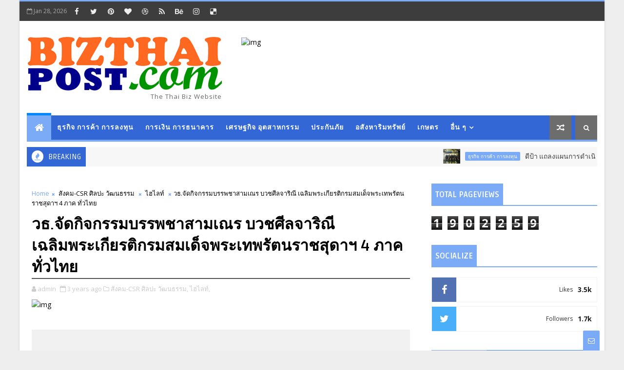

--- FILE ---
content_type: text/html; charset=UTF-8
request_url: https://www.bizthaipost.com/b/stats?style=BLACK_TRANSPARENT&timeRange=ALL_TIME&token=APq4FmBenOGP9cR3Z58VRLFHJojRQmRZgjcomUYYYOz--jd_zmebNC7itnEa99wSSHVTRPkt84S12uePEpZlqoChpID_xQjUyw
body_size: 41
content:
{"total":1902259,"sparklineOptions":{"backgroundColor":{"fillOpacity":0.1,"fill":"#000000"},"series":[{"areaOpacity":0.3,"color":"#202020"}]},"sparklineData":[[0,76],[1,65],[2,57],[3,76],[4,89],[5,63],[6,75],[7,76],[8,79],[9,77],[10,73],[11,84],[12,98],[13,100],[14,81],[15,68],[16,83],[17,71],[18,79],[19,71],[20,94],[21,80],[22,83],[23,83],[24,80],[25,80],[26,78],[27,80],[28,92],[29,11]],"nextTickMs":27067}

--- FILE ---
content_type: text/javascript; charset=UTF-8
request_url: https://www.bizthaipost.com/feeds/posts/default?alt=json-in-script&max-results=5&callback=jQuery111008289477436012613_1769569935450&_=1769569935451
body_size: 18742
content:
// API callback
jQuery111008289477436012613_1769569935450({"version":"1.0","encoding":"UTF-8","feed":{"xmlns":"http://www.w3.org/2005/Atom","xmlns$openSearch":"http://a9.com/-/spec/opensearchrss/1.0/","xmlns$blogger":"http://schemas.google.com/blogger/2008","xmlns$georss":"http://www.georss.org/georss","xmlns$gd":"http://schemas.google.com/g/2005","xmlns$thr":"http://purl.org/syndication/thread/1.0","id":{"$t":"tag:blogger.com,1999:blog-7551398994791049254"},"updated":{"$t":"2026-01-28T06:29:31.606+07:00"},"category":[{"term":"ไฮไลท์"},{"term":"ธุรกิจ การค้า การลงทุน"},{"term":"สังคม-CSR ศิลปะ วัฒนธรรม"},{"term":"การศึกษา วิทย์-เทคโนฯ"},{"term":"ท่องเที่ยว กีฬา อากาศ"},{"term":"เศรษฐกิจ อุตสาหกรรม"},{"term":"สาธารณสุข"},{"term":"บันเทิง"},{"term":"​"},{"term":"สิ่งแวดล้อม"},{"term":"การเงิน การธนาคาร"},{"term":"อสังหาริมทรัพย์"},{"term":"เกษตร"},{"term":"ประชาสัมพันธ์"},{"term":"ไอที ดิจิทัล"},{"term":"พลังงาน"},{"term":"ยนตรกรรม"},{"term":"ไอที"},{"term":"สังคม"},{"term":"ประกันภัย"},{"term":"ท่องเที่ยว"},{"term":"การศึกษา วิทย์-เทคโนโลยี"},{"term":"อาเซียน ต่างประเทศ"},{"term":"ราชการ"},{"term":"CSR ศิลปะ วัฒนธรรม"},{"term":"เศรษฐกิจ"},{"term":"เอสเอ็มอี สตาร์ทอัพ"},{"term":"สังคม-CSR ศิลปะวัฒนธรรม"},{"term":"ท่องเที่ยว กีฬา"},{"term":"ธุรกิจ การค้า"},{"term":"7"},{"term":"CSR ศิลปะ วัฒ"},{"term":"MV"},{"term":"Video"},{"term":"โลจิสติกส์"},{"term":"กีฬา"},{"term":"บุคคล"},{"term":"สัง"},{"term":"สัมพันธ์"},{"term":"1ๅ"},{"term":"การศึกษา"},{"term":"ธ"},{"term":"ธุรกิจ"},{"term":"อากาศ"},{"term":"ไฮไลท"},{"term":"CSR ศิลปะ66\/2ฟียยยยย"},{"term":"ท่องเที่ยว กีฬา อากา"},{"term":"ธุรกิจ การค้า การลงทุนอสังหาริมทรัพย์"},{"term":"ธุรกิจ การค้า การลงทุน​"},{"term":"ส"},{"term":"สังคม-CSR ศิลปะ วัฒนธรรม​"},{"term":"สังคมCSR ศิลปะ วัฒนธรรม"},{"term":"อาเซียน"},{"term":"เ"},{"term":"เกษตร​"},{"term":"ไ"},{"term":"ไฮไลท์​"},{"term":"่่ื​                                                .."},{"term":"​สังคม-CSR ศิลปะ วัฒนธรรม"},{"term":"​ไฮไลท์"}],"title":{"type":"text","$t":"BIZTHAI POST"},"subtitle":{"type":"html","$t":"The Thai Biz Website"},"link":[{"rel":"http://schemas.google.com/g/2005#feed","type":"application/atom+xml","href":"https:\/\/www.bizthaipost.com\/feeds\/posts\/default"},{"rel":"self","type":"application/atom+xml","href":"https:\/\/www.blogger.com\/feeds\/7551398994791049254\/posts\/default?alt=json-in-script\u0026max-results=5"},{"rel":"alternate","type":"text/html","href":"https:\/\/www.bizthaipost.com\/"},{"rel":"hub","href":"http://pubsubhubbub.appspot.com/"},{"rel":"next","type":"application/atom+xml","href":"https:\/\/www.blogger.com\/feeds\/7551398994791049254\/posts\/default?alt=json-in-script\u0026start-index=6\u0026max-results=5"}],"author":[{"name":{"$t":"Admin"},"uri":{"$t":"http:\/\/www.blogger.com\/profile\/03199766780493454125"},"email":{"$t":"noreply@blogger.com"},"gd$image":{"rel":"http://schemas.google.com/g/2005#thumbnail","width":"16","height":"16","src":"https:\/\/img1.blogblog.com\/img\/b16-rounded.gif"}}],"generator":{"version":"7.00","uri":"http://www.blogger.com","$t":"Blogger"},"openSearch$totalResults":{"$t":"3410"},"openSearch$startIndex":{"$t":"1"},"openSearch$itemsPerPage":{"$t":"5"},"entry":[{"id":{"$t":"tag:blogger.com,1999:blog-7551398994791049254.post-2060329437489144875"},"published":{"$t":"2026-01-27T18:02:00.007+07:00"},"updated":{"$t":"2026-01-27T18:10:13.688+07:00"},"category":[{"scheme":"http://www.blogger.com/atom/ns#","term":"ธุรกิจ การค้า การลงทุน"},{"scheme":"http://www.blogger.com/atom/ns#","term":"เศรษฐกิจ อุตสาหกรรม"},{"scheme":"http://www.blogger.com/atom/ns#","term":"ไอที ดิจิทัล"},{"scheme":"http://www.blogger.com/atom/ns#","term":"​"}],"title":{"type":"text","$t":"ดีป้า แถลงแผนการดำเนินงานปี 2569 ภายใต้แนวคิด depa Unstoppable"},"content":{"type":"html","$t":"\u003Cdiv\u003E\u003Cb\u003E\u003Cdiv class=\"separator\" style=\"clear: both; text-align: center;\"\u003E\u003Ca href=\"https:\/\/blogger.googleusercontent.com\/img\/b\/R29vZ2xl\/AVvXsEjJ_UqKTuf0Bo19jDIYOWEVKk9hnc4g-faPfLJ4Hcn3XjW6xSmvPjCgGUdyVyUYiIpRTWMG4kL1wE7tg8EMMtEqr9PGHW9HjU1f5UEgP-466EOTXecBopVtOazfMUUZ7CskemKCOEvovmTJ5hmi_drXsLNMiS2rxOC0Ezb1YHWWKIolq_g8yI7RhU_4Y8HA\/s1024\/1000178698.jpg\" imageanchor=\"1\" style=\"clear: left; float: left; margin-bottom: 1em; margin-right: 1em;\"\u003E\u003Cimg border=\"0\" data-original-height=\"683\" data-original-width=\"1024\" src=\"https:\/\/blogger.googleusercontent.com\/img\/b\/R29vZ2xl\/AVvXsEjJ_UqKTuf0Bo19jDIYOWEVKk9hnc4g-faPfLJ4Hcn3XjW6xSmvPjCgGUdyVyUYiIpRTWMG4kL1wE7tg8EMMtEqr9PGHW9HjU1f5UEgP-466EOTXecBopVtOazfMUUZ7CskemKCOEvovmTJ5hmi_drXsLNMiS2rxOC0Ezb1YHWWKIolq_g8yI7RhU_4Y8HA\/s16000\/1000178698.jpg\" \/\u003E\u003C\/a\u003E\u003C\/div\u003E\u003Cbr \/\u003Eดีป้า แถลงแผนการดำเนินงานปี 2569 ภายใต้แนวคิด depa Unstoppable\u003C\/b\u003E\u003C\/div\u003E\u003Cdiv\u003E\u003Cbr \/\u003E\u003C\/div\u003E\u003Cdiv\u003E\u003Cb\u003E27 มกราคม 2569, กรุงเทพมหานคร – ดีป้า \u003C\/b\u003Eแถลงแผนการดำเนินงาน ประจำปี 2569 ภายใต้แนวคิด depa Unstoppable ปีที่ 9 ก้าวอย่างไม่สิ้นสุด พร้อมเดินหน้าตามแผนงานที่สอดรับกับภารกิจรอบด้าน ชูแนวทาง perform better, think faster and live better ตอกย้ำการทำงานเพื่อคนไทยและประเทศไทย\u003Cdiv class=\"separator\" style=\"clear: both; text-align: center;\"\u003E\u003Ca href=\"https:\/\/blogger.googleusercontent.com\/img\/b\/R29vZ2xl\/AVvXsEh-1R2p011_1Qv1sJSH_N6ciANiYjfcFd_dDBsmWsmOMkTHJjSmyQRUH28I6rdz4AH0XL5xa-IHyPDs5FD6U5s5gr_mbtEXks-0IpggFUC3oHIef97Uy6RtO3dU7YeISMS_58sA71bhSCU64ttXePCnR5tjVnDrz8wW5Tjsm8nPPoMAB_U1Ib13NyPxM6nM\/s1024\/1000178701.jpg\" imageanchor=\"1\" style=\"clear: left; float: left; margin-bottom: 1em; margin-right: 1em;\"\u003E\u003Cimg border=\"0\" data-original-height=\"683\" data-original-width=\"1024\" src=\"https:\/\/blogger.googleusercontent.com\/img\/b\/R29vZ2xl\/AVvXsEh-1R2p011_1Qv1sJSH_N6ciANiYjfcFd_dDBsmWsmOMkTHJjSmyQRUH28I6rdz4AH0XL5xa-IHyPDs5FD6U5s5gr_mbtEXks-0IpggFUC3oHIef97Uy6RtO3dU7YeISMS_58sA71bhSCU64ttXePCnR5tjVnDrz8wW5Tjsm8nPPoMAB_U1Ib13NyPxM6nM\/s16000\/1000178701.jpg\" \/\u003E\u003C\/a\u003E\u003C\/div\u003E\u003Cbr \/\u003E\u003C\/div\u003E\u003Cdiv\u003E\u003Cbr \/\u003E\u003C\/div\u003E\u003Cdiv\u003E\u003Cb\u003Eผศ.ดร.ณัฐพล นิมมานพัชรินทร์ ผู้อำนวยการใหญ่ สำนักงานส่งเสริมเศรษฐกิจดิจิทัล หรือ ดีป้า\u003C\/b\u003E นำคณะผู้บริหารระดับสูง ประกอบด้วย นางสาวกษมา กองสมัคร รักษาการรองผู้อำนวยการใหญ่ (กลุ่มงานยุทธศาสตร์และความมั่นคง) ดร.ศุภกร สิทธิไชย รักษาการรองผู้อำนวยการใหญ่ (กลุ่มงานโครงการพิเศษ และผู้อำนวยการศูนย์พัฒนาดิจิทัลและนวัตกรรม) ดร.ปรีสาร รักวาทิน รักษาการรองผู้อำนวยการใหญ่ (กลุ่มงานส่งเสริมการประยุกต์ใช้ดิจิทัล) และ ดร.วาริน รัชนานุสรณ์ รักษาการรองผู้อำนวยการใหญ่ (กลุ่มงานส่งเสริมระบบนิเวศเศรษฐกิจดิจิทัล) ร่วมแถลงแผนการดำเนินงาน ประจำปี 2569 ภายใต้แนวคิด depa Unstoppable ปีที่ 9 ก้าวอย่างไม่สิ้นสุด\u003Cdiv class=\"separator\" style=\"clear: both; text-align: center;\"\u003E\u003Ca href=\"https:\/\/blogger.googleusercontent.com\/img\/b\/R29vZ2xl\/[base64]\/s1024\/1000178704.jpg\" imageanchor=\"1\" style=\"clear: left; float: left; margin-bottom: 1em; margin-right: 1em;\"\u003E\u003Cimg border=\"0\" data-original-height=\"683\" data-original-width=\"1024\" src=\"https:\/\/blogger.googleusercontent.com\/img\/b\/R29vZ2xl\/[base64]\/s16000\/1000178704.jpg\" \/\u003E\u003C\/a\u003E\u003C\/div\u003E\u003Cbr \/\u003E\u003C\/div\u003E\u003Cdiv\u003E\u003Cbr \/\u003E\u003C\/div\u003E\u003Cdiv\u003E\u003Cbr \/\u003E\u003C\/div\u003E\u003Cdiv\u003Eผศ.ดร.ณัฐพล เปิดเผยว่า ปี 2569 ดีป้า พร้อมดำเนินการตามแผนงานที่สอดรับกับภารกิจรอบด้าน ตั้งแต่การพัฒนากำลังคนและบุคลากรดิจิทัล การส่งเสริมการลงทุนในอุตสาหกรรมและนวัตกรรมดิจิทัล การส่งเสริมการประยุกต์ใช้เทคโนโลยีและนวัตกรรมดิจิทัล และการพัฒนาระบบนิเวศและโครงสร้างพื้นฐานด้านดิจิทัล ซึ่งทั้งหมดจะเป็นไปตามแนวทาง ‘perform better, think faster and live better’ ตอกย้ำภาพการทำงานเพื่อคนไทยและประเทศไทยตลอด 9 ปีที่ผ่านมาและจากนี้\u003C\/div\u003E\u003Cdiv\u003E\u003Cbr \/\u003E\u003C\/div\u003E\u003Cdiv\u003Eสำหรับมิติด้านการพัฒนากำลังคนและบุคลากรดิจิทัล ดีป้า จะขยายผลโครงการ Coding Thailand โครงการส่งเสริมการพัฒนาความรู้และทักษะด้านโค้ดดิ้งแก่เยาวชน ครู และบุคลากรทางการศึกษาที่ดำเนินการมาอย่างต่อเนื่องตั้งแต่ปี 2561 โดยในปี 2569 โครงการดังกล่าวจะเดินหน้าส่งเสริมองค์ความรู้และทักษะด้านโค้ดดิ้งและเทคโนโลยีปัญญาประดิษฐ์ (AI) พร้อมตั้งเป้ายกระดับสถานศึกษา รวมถึงสถาบันอาชีวศึกษา พัฒนาบุคลากรทางการศึกษา และเยาวชน นอกจากนี้ยังมีกรอบแนวทางการพัฒนาทักษะดิจิทัลสำหรับคนไทยทุกกลุ่มและทุกช่วงวัย หรือ Digital Skill Roadmap ใน 3 กลุ่มทักษะ รวมถึงโครงการพัฒนาศักยภาพด้านดิจิทัลแก่กลุ่มเปราะบาง ผู้สูงวัย และผู้ว่างงาน โดยจะให้ความสำคัญกับการส่งเสริมแนวทางการเพิ่มรายได้ และการขยายโอกาสทางอาชีพ\u003C\/div\u003E\u003Cdiv\u003E\u003Cbr \/\u003E\u003C\/div\u003E\u003Cdiv\u003Eนอกจากการส่งเสริมให้เกิดการยกระดับผลิตภัณฑ์\/บริการดิจิทัลไทยตามมาตรฐานสากลผ่านการรับรองโดยตราสัญลักษณ์ dSURE เพื่อผลักดันสู่การขึ้นทะเบียนบนบัญชีบริการดิจิทัลแล้ว ในมิติของการส่งเสริมการลงทุนในอุตสาหกรรมและนวัตกรรมดิจิทัล ดีป้า จะสานต่อกลไกการส่งเสริมให้เกิดดิจิทัลสตาร์ทอัพรายใหม่ รวมถึงกลไกบ่มเพาะ โดยการบูรณาการการทำงานกับเครือข่าย Venture Capital (VC) และ Corporate Venture Capital (CVC) พร้อมเป็นส่วนช่วยผลักดันออกสู่ตลาดต่างประเทศ ขณะเดียวกัน ดีป้า จะสนับสนุนสตาร์ทอัพที่จดจัดตั้งในประเทศไทย พร้อมเปิดโอกาสให้สตาร์ทอัพที่ต้องการย้ายฐานที่ตั้ง (Relocate) เข้ามาจดจัดตั้งในประเทศไทย รวมถึงสตาร์ทอัพต่างชาติที่จดทะเบียนในไทย\u003C\/div\u003E\u003Cdiv\u003E\u003Cbr \/\u003E\u003C\/div\u003E\u003Cdiv\u003Eในส่วนของการส่งเสริมอุตสาหกรรม ดีป้า เล็งเห็นว่า ความมั่นคงปลอดภัยไซเบอร์เป็นรากฐานสำคัญของการใช้เทคโนโลยีดิจิทัล จึงได้ริเริ่มผลักดันการยกระดับผลิตภัณฑ์และบริการดิจิทัลของไทยสู่มาตรฐาน ISO 27001 พร้อมกันนี้จะส่งเสริมผู้ประกอบการในอุตสาหกรรมดิจิทัลคอนเทนต์ต่อเนื่อง\u003Cdiv class=\"separator\" style=\"clear: both; text-align: center;\"\u003E\u003Ca href=\"https:\/\/blogger.googleusercontent.com\/img\/b\/R29vZ2xl\/AVvXsEjq_wlszUC6Yi3AsOYuW5d7HK9Rr_6NOibjBmoEHl2YEnVcT-MdIzntoYuYdbqNKLcsrWtP7WPBBVF24Br73cQ3Z6-yi174y0GkHPLwffeZDGFbR7zspgg6x7fSaDITnyfu9XILtHE-h760UEwRpUfpm884Jb9KG0C6s5JODP6qWGYbND0nfHIR30R8TP8S\/s1023\/1000178699.jpg\" imageanchor=\"1\" style=\"clear: left; float: left; margin-bottom: 1em; margin-right: 1em;\"\u003E\u003Cimg border=\"0\" data-original-height=\"628\" data-original-width=\"1023\" src=\"https:\/\/blogger.googleusercontent.com\/img\/b\/R29vZ2xl\/AVvXsEjq_wlszUC6Yi3AsOYuW5d7HK9Rr_6NOibjBmoEHl2YEnVcT-MdIzntoYuYdbqNKLcsrWtP7WPBBVF24Br73cQ3Z6-yi174y0GkHPLwffeZDGFbR7zspgg6x7fSaDITnyfu9XILtHE-h760UEwRpUfpm884Jb9KG0C6s5JODP6qWGYbND0nfHIR30R8TP8S\/s16000\/1000178699.jpg\" \/\u003E\u003C\/a\u003E\u003C\/div\u003E\u003Cbr \/\u003E\u003C\/div\u003E\u003Cdiv\u003E\u003Cbr \/\u003E\u003C\/div\u003E\u003Cdiv\u003Eด้านการส่งเสริมการประยุกต์ใช้เทคโนโลยีและนวัตกรรมดิจิทัล ดีป้า จะยังคงให้ความสำคัญกับการขับเคลื่อนการพัฒนาเมืองอัจฉริยะ (Smart City) ซึ่งนับเป็นหนึ่งในระบบนิเวศดิจิทัลของประเทศไทย เพื่อยกระดับการให้บริการแก่ภาคประชาชน และตอบโจทย์ของเมืองที่มีความแตกต่างได้อย่างตรงจุด โดยจะให้ความสำคัญกับการสร้างการรับรู้ ควบคู่ไปกับการส่งเสริมการยกระดับผลิตภัณฑ์\/บริการดิจิทัลไทยให้ได้รับตราสัญลัษณ์ dSURE เพื่อผลักดันสู่การขึ้นทะเบียนบนบัญชีบริการดิจิทัลมากขึ้น พร้อมประเมินว่า ในอนาคตเทคโนโลยีดิจิทัลอาจต้องปรับเปลี่ยนให้เหมาะสมกับบริบทของเมือง เพื่อยกระดับประสิทธิภาพของเมือง และแก้ไขปัญหาของเมืองได้อย่างแท้จริง ขณะเดียวกัน ประชาชนในพื้นที่จะได้รับประโยชน์ เช่นเดียวกับผู้ประกอบการดิจิทัล\u0026nbsp;\u003C\/div\u003E\u003Cdiv\u003E\u003Cbr \/\u003E\u003C\/div\u003E\u003Cdiv\u003Eพร้อมกันนี้ ดีป้า จะขยายผลโครงการต่าง ๆ ที่ได้รับผลตอบรับเป็นอย่างดีจากประชาชนในปีที่ผ่านมา เพื่อส่งเสริมให้เกิดการนำเทคโนโลยีและนวัตกรรมดิจิทัลไปประยุกต์ใช้พัฒนาเมืองอัจฉริยะ ไม่ว่าจะเป็น​\u0026nbsp;\u003C\/div\u003E\u003Cdiv\u003EOTOD#3 โครงการส่งเสริมให้เกิดการประยุกต์ใช้เทคโนโลยีดิจิทัลแก่เกษตรกร กลุ่มชุมชน และช่างชุมชน\u003C\/div\u003E\u003Cdiv\u003Eทุเรียนดิจิทัล โครงการส่งเสริมและสนับสนุนให้เกษตรกรชาวสวนทุเรียนไทยนำแพลตฟอร์มดิจิทัล (แอปพลิเคชัน) มาประยุกต์ใช้\u003C\/div\u003E\u003Cdiv\u003ESmart Living โครงการยกระดับทักษะด้านดิจิทัลแก่กลุ่มชุมชนและเกษตรกรทั่วประเทศ\u003C\/div\u003E\u003Cdiv\u003Eผ่านการส่งเสริมให้เกิดการประยุกต์ใช้เทคโนโลยีดิจิทัลอย่างเข้าใจและเกิดประโยชน์สูงสุด\u003C\/div\u003E\u003Cdiv\u003E5G Ambulance โครงการยกระดับบริการการแพทย์ฉุกเฉินด้วยการนำเทคโนโลยี 5G และอุปกรณ์ดิจิทัลทางการแพทย์มาใช้เต็มรูปแบบบนรถพยาบาลฉุกเฉิน\u003C\/div\u003E\u003Cdiv\u003E\u003Cbr \/\u003E\u003C\/div\u003E\u003Cdiv\u003Eขณะที่การพัฒนาระบบนิเวศและโครงสร้างพื้นฐานด้านดิจิทัล นั้น โครงการ Thailand Digital Valley มีแผนที่จะแล้วเสร็จภายในช่วงไตรมาสที่สามของปี ซึ่ง ดีป้า จะสรรหาบริษัทเอกชนเข้ามาร่วมพัฒนา ซึ่ง Thailand Digital Valley จะเป็นศูนย์กลางการออกแบบ พัฒนา วิเคราะห์ ทดสอบ ทดลองเทคโนโลยีและนวัตกรรมดิจิทัลขั้นสูงของภูมิภาคเอเชียตะวันออกเฉียงใต้ (ASEAN Digital Hub) พร้อมเปิดมิติใหม่ทางการค้าสู่ตลาดสากลด้วยบทบาทเจ้าของเทคโนโลยีที่มีความร่วมมืออันดีกับเครือข่ายพันธมิตร ควบคู่ไปกับการส่งเสริมและสนับสนุนให้เกิดการลงทุนผ่านกลไกต่าง ๆ โดย ดีป้า จะส่งเสริมการจัดตั้ง Software - Hardware Test Lab ศูนย์ทดสอบเพื่อส่งเสริมการพัฒนาผลิตภัณฑ์ดิจิทัล ทั้งในส่วนของฮาร์ดแวร์และซอฟต์แวร์\u003Cdiv class=\"separator\" style=\"clear: both; text-align: center;\"\u003E\u003Ca href=\"https:\/\/blogger.googleusercontent.com\/img\/b\/R29vZ2xl\/AVvXsEjgsUXbeqzpjfVu0Vz5he6UG-dcP_arw-msyae_Q_C4V52dQFnSWZ2GYVhnZbk-zu7NT5xwc5Ukm612clF9ZdqTU1G-orLC0ZDBGICmcwpsH8k2GDO3zYhjllJa2IJps99h-i-ROOXdKD0bSuuGD6InivopwFgHb0ubEDN0dzdBmwk6r-uo4-5nLqUTszM8\/s1024\/1000178700.jpg\" imageanchor=\"1\" style=\"clear: left; float: left; margin-bottom: 1em; margin-right: 1em;\"\u003E\u003Cimg border=\"0\" data-original-height=\"658\" data-original-width=\"1024\" src=\"https:\/\/blogger.googleusercontent.com\/img\/b\/R29vZ2xl\/AVvXsEjgsUXbeqzpjfVu0Vz5he6UG-dcP_arw-msyae_Q_C4V52dQFnSWZ2GYVhnZbk-zu7NT5xwc5Ukm612clF9ZdqTU1G-orLC0ZDBGICmcwpsH8k2GDO3zYhjllJa2IJps99h-i-ROOXdKD0bSuuGD6InivopwFgHb0ubEDN0dzdBmwk6r-uo4-5nLqUTszM8\/s16000\/1000178700.jpg\" \/\u003E\u003C\/a\u003E\u003C\/div\u003E\u003Cbr \/\u003E\u003C\/div\u003E\u003Cdiv\u003E\u003Cbr \/\u003E\u003C\/div\u003E\u003Cdiv\u003Eสำหรับสองอาคารสุดท้ายในพื้นที่ Thailand Digital Valley คือ Digital Edutainment Complex จะเป็นระบบนิเวศที่ช่วยขับเคลื่อนอุตสาหกรรมเกมและอีสปอร์ตของประเทศ โดยจะมีการจัดตั้ง Esports Arena เพื่อขับเคลื่อนไทยก้าวไปสู่การเป็นศูนย์กลางอุตสาหกรรมเกมในภูมิภาค อีกทั้งเป็นศูนย์พัฒนานวัตกรรมหุ่นยนต์อัจฉริยะ (Robotics) และสนามแข่งขันหุ่นยนต์อัจฉริยะ ซึ่งช่วยส่งเสริมให้เกิดการพัฒนาการศึกษารูปแบบใหม่ ทั้งการออกแบบ และการแข่งขัน และยังเป็นศูนย์พัฒนานวัตกรรมอากาศยานไร้คนขับ (Drone) ที่จะเป็นแหล่งเรียนรู้สำคัญสำหรับภาคการขนส่ง ภาคการเกษตร และด้านอื่น ๆ ที่สามารถนำมาใช้ในภาคอุตสาหกรรม ภาคการสำรวจและกู้ภัย ขณะที่ Digital Go Global Center ถูกออกแบบให้เป็น Sandbox สำหรับดิจิทัลสตาร์ทอัพไทยที่วางแผนก้าวสู่ระดับโลก เพื่อนำมาซึ่งผลงานการออกแบบ พัฒนา และสร้างสรรค์ผลิตภัณฑ์ ก่อนออกสู่ตลาดในที่สุด นอกจากนี้ ดีป้า จะให้ความสำคัญกับการยกระดับโครงสร้างพื้นฐาน โดยร่วมส่งเสริมการพัฒนา NDTP (National Digital Trade Platform) ซึ่งจะส่งผลดีต่อการค้าระหว่างประเทศของไทยในอนาคต\u003Cdiv class=\"separator\" style=\"clear: both; text-align: center;\"\u003E\u003Ca href=\"https:\/\/blogger.googleusercontent.com\/img\/b\/R29vZ2xl\/AVvXsEhIncZwjIxxsudKVgJxfvqqhsXShmjKqeoVFZs-ocg99vaeaKUC6r_5SssR_rPhN2Y1Zs49KlC_y-BnfiXT_laqIG7xDahM2brakabQS2hRwnoA5Xk8MSc29ZteS5N01QP5HRtD1hFLIAEMLeTgyE7P309YxxJ9mcgBISyBDkCCxlj1PRwLTmiTYYFpN64m\/s1024\/1000178702.jpg\" imageanchor=\"1\" style=\"clear: left; float: left; margin-bottom: 1em; margin-right: 1em;\"\u003E\u003Cimg border=\"0\" data-original-height=\"683\" data-original-width=\"1024\" src=\"https:\/\/blogger.googleusercontent.com\/img\/b\/R29vZ2xl\/AVvXsEhIncZwjIxxsudKVgJxfvqqhsXShmjKqeoVFZs-ocg99vaeaKUC6r_5SssR_rPhN2Y1Zs49KlC_y-BnfiXT_laqIG7xDahM2brakabQS2hRwnoA5Xk8MSc29ZteS5N01QP5HRtD1hFLIAEMLeTgyE7P309YxxJ9mcgBISyBDkCCxlj1PRwLTmiTYYFpN64m\/s16000\/1000178702.jpg\" \/\u003E\u003C\/a\u003E\u003C\/div\u003E\u003Cbr \/\u003E\u003C\/div\u003E\u003Cdiv\u003E\u003Cbr \/\u003E\u003C\/div\u003E\u003Cdiv\u003E“ตลอดระยะเวลา 9 ปีแห่งความมุ่งมั่นที่ไม่เคยหยุดก้าวไปข้างหน้า เพื่ออนาคตของคนไทย และประเทศไทย ดีป้า จะสานต่อการทำงานเพื่ออนาคตของคนไทย และพัฒนาเศรษฐกิจดิจิทัลไทยให้อยู่ในระดับชั้นนำของโลกตามภารกิจในแต่ละด้านของสำนักงานฯ ต่อไป” ผู้อำนวยการใหญ่ ดีป้า กล่าว\u003C\/div\u003E\u003Cdiv\u003E\u003Cbr \/\u003E\u003C\/div\u003E"},"link":[{"rel":"replies","type":"application/atom+xml","href":"https:\/\/www.bizthaipost.com\/feeds\/2060329437489144875\/comments\/default","title":"Post Comments"},{"rel":"replies","type":"text/html","href":"https:\/\/www.bizthaipost.com\/2026\/01\/2569-depa-unstoppable.html#comment-form","title":"0 Comments"},{"rel":"edit","type":"application/atom+xml","href":"https:\/\/www.blogger.com\/feeds\/7551398994791049254\/posts\/default\/2060329437489144875"},{"rel":"self","type":"application/atom+xml","href":"https:\/\/www.blogger.com\/feeds\/7551398994791049254\/posts\/default\/2060329437489144875"},{"rel":"alternate","type":"text/html","href":"https:\/\/www.bizthaipost.com\/2026\/01\/2569-depa-unstoppable.html","title":"ดีป้า แถลงแผนการดำเนินงานปี 2569 ภายใต้แนวคิด depa Unstoppable"}],"author":[{"name":{"$t":"Admin"},"uri":{"$t":"http:\/\/www.blogger.com\/profile\/03199766780493454125"},"email":{"$t":"noreply@blogger.com"},"gd$image":{"rel":"http://schemas.google.com/g/2005#thumbnail","width":"16","height":"16","src":"https:\/\/img1.blogblog.com\/img\/b16-rounded.gif"}}],"media$thumbnail":{"xmlns$media":"http://search.yahoo.com/mrss/","url":"https:\/\/blogger.googleusercontent.com\/img\/b\/R29vZ2xl\/AVvXsEjJ_UqKTuf0Bo19jDIYOWEVKk9hnc4g-faPfLJ4Hcn3XjW6xSmvPjCgGUdyVyUYiIpRTWMG4kL1wE7tg8EMMtEqr9PGHW9HjU1f5UEgP-466EOTXecBopVtOazfMUUZ7CskemKCOEvovmTJ5hmi_drXsLNMiS2rxOC0Ezb1YHWWKIolq_g8yI7RhU_4Y8HA\/s72-c\/1000178698.jpg","height":"72","width":"72"},"thr$total":{"$t":"0"}},{"id":{"$t":"tag:blogger.com,1999:blog-7551398994791049254.post-1658823496049463583"},"published":{"$t":"2026-01-27T14:55:00.010+07:00"},"updated":{"$t":"2026-01-27T18:56:14.624+07:00"},"category":[{"scheme":"http://www.blogger.com/atom/ns#","term":"ธุรกิจ การค้า การลงทุน"},{"scheme":"http://www.blogger.com/atom/ns#","term":"สังคม-CSR ศิลปะ วัฒนธรรม"},{"scheme":"http://www.blogger.com/atom/ns#","term":"เศรษฐกิจ อุตสาหกรรม"},{"scheme":"http://www.blogger.com/atom/ns#","term":"​"}],"title":{"type":"text","$t":"ทีเส็บมุ่งดันงานแสดงสินค้าดีไซน์สู่ระดับโลก  เปิดตัวงาน \"THE WORLD ENDS: Bangkok International Design Expo 2026\" อังกฤษ"},"content":{"type":"html","$t":"\u003Cp\u003E\u003C\/p\u003E\u003Cdiv class=\"separator\" style=\"clear: both; text-align: center;\"\u003E\u003Ca href=\"https:\/\/blogger.googleusercontent.com\/img\/b\/R29vZ2xl\/AVvXsEgUDMT2F3uALvBXppXiWK9fP8iUaXJB9yGxjQ0xXzA_uTUqzcjeCFn-69LOJmllleEx8ttpE_KmtQds450kZJt5J02lP2EddUJavkBN2gs6bjs2waVy7POU8u2_w9jFM5K1292TQWwRUd0JTkzY-cXplYeOVwoTGKaV03xgvvBrn9FC0e8nOSYakBcHuhPc\/s1024\/1000178662.jpg\" style=\"clear: left; float: left; margin-bottom: 1em; margin-right: 1em;\"\u003E\u003Cimg border=\"0\" data-original-height=\"576\" data-original-width=\"1024\" src=\"https:\/\/blogger.googleusercontent.com\/img\/b\/R29vZ2xl\/AVvXsEgUDMT2F3uALvBXppXiWK9fP8iUaXJB9yGxjQ0xXzA_uTUqzcjeCFn-69LOJmllleEx8ttpE_KmtQds450kZJt5J02lP2EddUJavkBN2gs6bjs2waVy7POU8u2_w9jFM5K1292TQWwRUd0JTkzY-cXplYeOVwoTGKaV03xgvvBrn9FC0e8nOSYakBcHuhPc\/s16000\/1000178662.jpg\" \/\u003E\u003C\/a\u003E\u003C\/div\u003E\u003Cbr \/\u003E\u003Cb\u003Eทีเส็บเปิดโมเดลใหม่ตลาด MICE ปี2569\u0026nbsp; \u0026nbsp;พลิกโฉมจากการจัดงานแสดงสินค้าของอุตสาหกรรมจากพื้นที่เจรจาธุรกิจ สู่แพลตฟอร์มสร้างสรรค์เจาะงานแสดงสินค้าด้านดีไซต์ของอุตสาหกรรมต่างๆนอกเหนือจากงานแฟชั่น\u0026nbsp; มาเปิดแสดงในไทย\u0026nbsp; \u0026nbsp;วางแผนอนาคตดันงานแสดงสินค้าดีไซน์สู่ระดับโลก\u0026nbsp; ล่าสุดเปิดตัวงาน \"THE WORLD ENDS: Bangkok International Design Expo 2026\" อย่างเป็นทางการในระดับสากล ที่อังกฤษ\u0026nbsp; มีกำหนดจัดขึ้นในเดือนพฤศจิกายน พ.ศ. 2569ที่ไทย\u0026nbsp; \u0026nbsp;หวังดึงอุตสาหกรรมดีไซต์ทั่วโลกมาแสดงที่ไทย\u003Cdiv class=\"separator\" style=\"clear: both; text-align: center;\"\u003E\u003Ca href=\"https:\/\/blogger.googleusercontent.com\/img\/b\/R29vZ2xl\/AVvXsEjuiyhli8-B6i_f0LwYNl8a0IBnAGsz3n0Z-fvd9Poe9Tl5fWllUa_QOEWRC1zvzZeCHQuGRFykdFDKdM9ojuTTdz2whyK2Z05qYLfFdZKw9eOqKRzWTzjdOCO0rcWsMqJGStPrFdjoMJ3n0LHLDAJf9Y7UNHq98LI0SdkyvuyTyCVh4LWGt8tly-DM0996\/s866\/1000178681.jpg\" style=\"margin-left: 1em; margin-right: 1em;\"\u003E\u003Cimg border=\"0\" data-original-height=\"866\" data-original-width=\"600\" src=\"https:\/\/blogger.googleusercontent.com\/img\/b\/R29vZ2xl\/AVvXsEjuiyhli8-B6i_f0LwYNl8a0IBnAGsz3n0Z-fvd9Poe9Tl5fWllUa_QOEWRC1zvzZeCHQuGRFykdFDKdM9ojuTTdz2whyK2Z05qYLfFdZKw9eOqKRzWTzjdOCO0rcWsMqJGStPrFdjoMJ3n0LHLDAJf9Y7UNHq98LI0SdkyvuyTyCVh4LWGt8tly-DM0996\/s16000\/1000178681.jpg\" \/\u003E\u003C\/a\u003E\u003C\/div\u003E\u003C\/b\u003E\u003Cp\u003E\u003Cb\u003Eดร.ศุภวรรณ ตีระรัตน์\u0026nbsp; ผู้อำนวยการ\u0026nbsp; สำนักงานส่งเสริมการจัดประชุมและนิทรรศการ หรือสสปน.(องค์การมหาชน)\u0026nbsp; (TCEB)\u0026nbsp;\u003C\/b\u003E เปิดเผยวิสัยทัศน์ ระหว่างการแถลงข่าวเปิดตัวงาน \"THE WORLD ENDS: Bangkok International Design Expo 2026\" อย่างเป็นทางการในระดับสากล ซึ่งมีกำหนดจัดขึ้นในเดือนพฤศจิกายน พ.ศ. 2569\u0026nbsp; \u0026nbsp;ต่อสื่อมวลชน ณ กรุงลอนดอน เมื่อเดือนมกราคมที่ผ่านมาว่า ประเทศไทยกำลังปรับบทบาทของงานแสดงสินค้า (Exhibition) โดยเปลี่ยนผ่านจากการเป็นเพียงพื้นที่ทำธุรกรรมทางการค้าไปสู่กลไกขับเคลื่อนความคิดสร้างสรรค์ การแลกเปลี่ยนทางปัญญา และการแผ่ขยายอิทธิพลทางวัฒนธรรม พร้อมผลักดันให้กรุงเทพฯ เป็นจุดนัดพบระดับโลกแห่งใหม่สำหรับนวัตกรรมที่ขับเคลื่อนด้วยการออกแบบ\u003C\/p\u003E\u003Cp\u003E\u003Cbr \/\u003E\u003C\/p\u003E\u003Cp\u003Eงาน THE WORLD ENDS ไม่ได้ถูกสร้างขึ้นเพื่อเลียนแบบงานดีไซน์แฟร์อื่นๆ ที่มีอยู่ทั่วโลก แต่ได้รับการออกแบบให้เป็นแพลตฟอร์มเชิงประสบการณ์ที่เชื่อมโยงความหลากหลายทางวิชาชีพ (Transdisciplinary) เข้าด้วยกัน\u0026nbsp; ทั้งสถาปัตยกรรม การออกแบบ เทคโนโลยี วัฒนธรรม และธุรกิจ ภายใต้บริบททางเศรษฐกิจของเอเชียที่กำลังเติบโตอย่างรวดเร็ว\u003C\/p\u003E\u003Cdiv class=\"separator\" style=\"clear: both; text-align: center;\"\u003E\u003Ca href=\"https:\/\/blogger.googleusercontent.com\/img\/b\/R29vZ2xl\/[base64]\/s1024\/1000178663.jpg\" style=\"clear: left; float: left; margin-bottom: 1em; margin-right: 1em;\"\u003E\u003Cimg border=\"0\" data-original-height=\"576\" data-original-width=\"1024\" src=\"https:\/\/blogger.googleusercontent.com\/img\/b\/R29vZ2xl\/[base64]\/s16000\/1000178663.jpg\" \/\u003E\u003C\/a\u003E\u003C\/div\u003E\u003Cbr \/\u003E\u003Cp\u003E\u003C\/p\u003E\u003Cp\u003Eดร.ศุภวรรณ ตีระรัตน์ ผู้อำนวยการทีเส็บ\u0026nbsp; กล่าวต่อว่า “ นี้ไม่ใช่แค่งานจัดการแสดงสินค้า แต่มันคือการสร้างพื้นที่ทางความคิด วัฒนธรรม และอุตสาหกรรมมาบรรจบกัน เพื่อให้เกิดการสร้างสรรค์อนาคตขึ้นมาจริงๆ แทนที่จะเป็นเพียงการคาดการณ์\u0026nbsp; กรุงเทพฯ ในฐานะจุดบรรจบแห่งความคิดสร้างสรรค์\u003C\/p\u003E\u003Cp\u003E\u003Cbr \/\u003E\u003C\/p\u003E\u003Cp\u003Eการที่กรุงเทพฯ ได้รับเลือกให้เป็นหนึ่งในเครือข่ายเมืองสร้างสรรค์ของ UNESCO (UNESCO Creative Cities Network) ในฐานะ \"เมืองแห่งการออกแบบ\" (City of Design) ได้ตอกย้ำความเชื่อมั่นในศักยภาพด้านความคิดสร้างสรรค์ระดับโลก เมื่อผนวกกับความหลากหลายทางวัฒนธรรม ขีดความสามารถด้านการผลิต และความสะดวกในการเชื่อมต่อระหว่างประเทศ ทีเส็บจึงมองว่ากรุงเทพฯ มีความพร้อมอย่างยิ่งในการเป็นเจ้าภาพจัดงานแสดงสินค้าดีไซน์รูปแบบใหม่ ที่ทรงคุณค่าทั้งทางวัฒนธรรมและมีนัยสำคัญในเชิงพาณิชย์\u0026nbsp;\u003C\/p\u003E\u003Cp\u003E\u003Cbr \/\u003E\u003C\/p\u003E\u003Cp\u003Eกรุงเทพฯ มีทั้งความซับซ้อนและความเรียบง่ายในเวลาเดียวกัน ความขัดแย้งนี้เองที่ก่อให้เกิดความคิดสร้างสรรค์ที่คาดไม่ถึง และนั่นคือสิ่งที่ชุมชนนักออกแบบทั่วโลกกำลังมองหา\u0026nbsp; ชื่อ THE WORLD ENDS สื่อถึงแนวคิดที่ว่าการออกแบบจะเริ่มต้นใหม่ (Reset) ในทุกสิ้นปี เพื่อให้เป็นช่วงเวลาแห่งการทบทวน การเริ่มต้นใหม่ และการริเริ่มสิ่งใหม่ๆ โดยงานนี้จะรวบรวมเหล่านักออกแบบ สถาปนิก แบรนด์ ผู้นำเมือง และนักเทคโนโลยีสร้างสรรค์ เพื่อร่วมสำรวจว่าการออกแบบมีส่วนช่วยกำหนดทิศทางของเมือง อุตสาหกรรม และไลฟ์สไตล์ในอนาคต”\u003C\/p\u003E\u003Cdiv class=\"separator\" style=\"clear: both; text-align: center;\"\u003E\u003Ca href=\"https:\/\/blogger.googleusercontent.com\/img\/b\/R29vZ2xl\/AVvXsEhwH2rMqPgPVXKcBR4YWPeiWWwslx_SYXrZjpx3DXzu-qEcsB6MyvHnxuLXJFSyWyoVc8zFTPnqenLXR3FxEmpTcKa3VOcJP2Cz17CvipRBNLOmy4pLUgQ94_nCHc6jFaqrpoBxvJGfT2FwKtmuzzxmjWLgf5TxiKx8K_53SicW9o6-gFebIkEK0e57yf8C\/s1024\/1000178664.jpg\" style=\"clear: left; float: left; margin-bottom: 1em; margin-right: 1em;\"\u003E\u003Cimg border=\"0\" data-original-height=\"576\" data-original-width=\"1024\" src=\"https:\/\/blogger.googleusercontent.com\/img\/b\/R29vZ2xl\/AVvXsEhwH2rMqPgPVXKcBR4YWPeiWWwslx_SYXrZjpx3DXzu-qEcsB6MyvHnxuLXJFSyWyoVc8zFTPnqenLXR3FxEmpTcKa3VOcJP2Cz17CvipRBNLOmy4pLUgQ94_nCHc6jFaqrpoBxvJGfT2FwKtmuzzxmjWLgf5TxiKx8K_53SicW9o6-gFebIkEK0e57yf8C\/s16000\/1000178664.jpg\" \/\u003E\u003C\/a\u003E\u003C\/div\u003E\u003Cbr \/\u003E\u003Cp\u003E\u003C\/p\u003E\u003Cp\u003Eผู้อำนวยการทีเส็บ\u0026nbsp; กล่าวว่า\u0026nbsp; การออกแบบ: ตัวคูณสำคัญในทุกภาคอุตสาหกรรมที่ไทยมี 500-600\u0026nbsp; อุตสาหกรรม\u0026nbsp; \u0026nbsp; สิ่งที่ต่างจากงานดีไซน์แฟร์ทั่วไปคือ THE WORLD ENDS ถูกบรรจุเป็นส่วนหนึ่งของยุทธศาสตร์เศรษฐกิจภาพรวมของประเทศไทย โดยการออกแบบไม่ได้ถูกมองว่าเป็นเพียง \"ภาคส่วนเชิงนุ่มนวล\" (Soft sector) แต่เป็น \"ตัวคูณ\" (Multiplier) ที่จะช่วยเพิ่มมูลค่าให้กับหลากหลายสาขา ทั้งอุตสาหกรรมยานยนต์ เทคโนโลยีการแพทย์ ระบบอาหาร ความเป็นอยู่ที่ดี (Wellness) และการใช้ชีวิตอัจฉริยะ (Smart living)\u0026nbsp; ด้วยการบูรณาการแนวคิดเชิงออกแบบ (Design Thinking) เข้าสู่ภาคการผลิตและบริการ\u003C\/p\u003E\u003Cdiv class=\"separator\" style=\"clear: both; text-align: center;\"\u003E\u003Ca href=\"https:\/\/blogger.googleusercontent.com\/img\/b\/R29vZ2xl\/AVvXsEgLFaHMYwVGQdSwsdET8-o-qtuxtckoZ7K_-7L5yMIfEUNDVPAj-NcNpwTsj5YKlElbxV-0_PnOk2HLD0zQvV4asrI772sqzwwZC3bSQAsnGNCjoj5OX45TExwPz7aVlva7nSV739cGNwhtX9VGo8Ip4lnL5vZzTHphfBg_2k35f3_OPqvXvjnM1BgxxwNM\/s1024\/1000178665.jpg\" style=\"clear: left; float: left; margin-bottom: 1em; margin-right: 1em;\"\u003E\u003Cimg border=\"0\" data-original-height=\"576\" data-original-width=\"1024\" src=\"https:\/\/blogger.googleusercontent.com\/img\/b\/R29vZ2xl\/AVvXsEgLFaHMYwVGQdSwsdET8-o-qtuxtckoZ7K_-7L5yMIfEUNDVPAj-NcNpwTsj5YKlElbxV-0_PnOk2HLD0zQvV4asrI772sqzwwZC3bSQAsnGNCjoj5OX45TExwPz7aVlva7nSV739cGNwhtX9VGo8Ip4lnL5vZzTHphfBg_2k35f3_OPqvXvjnM1BgxxwNM\/s16000\/1000178665.jpg\" \/\u003E\u003C\/a\u003E\u003C\/div\u003E\u003Cbr \/\u003E\u003Cp\u003E\u003C\/p\u003E\u003Cp\u003Eทีเส็บตั้งเป้าที่จะช่วยให้อุตสาหกรรมไทยก้าวไปสู่การเติบโตที่เน้นมูลค่าสูง (High-margin) และขับเคลื่อนด้วยทรัพย์สินทางปัญญา (IP-driven) ซึ่งจะเสริมสร้างความสามารถในการแข่งขันระดับโลกควบคู่ไปกับการบ่มเพาะบุคลากรสร้างสรรค์ในท้องถิ่น\u003C\/p\u003E\u003Cp\u003E\u003Cbr \/\u003E\u003C\/p\u003E\u003Cp\u003Eการออกแบบช่วยเพิ่มมูลค่าให้กับทุกสิ่งที่สัมผัส เมื่อความคิดสร้างสรรค์ถูกฝังลงในอุตสาหกรรม สินค้าส่งออกจะมีมูลค่าสูงขึ้น แบรนด์จะก้าวสู่ระดับสากล และเศรษฐกิจจะมีความยืดหยุ่นแข็งแกร่งขึ้น\u0026nbsp;\u003C\/p\u003E\u003Cp\u003E\u003Cbr \/\u003E\u003C\/p\u003E\u003Cp\u003Eโมเดลใหม่ของงานแสดงสินค้า\u0026nbsp; THE WORLD ENDS จะทำหน้าที่เป็นพื้นที่ทดสอบทางยุทธศาสตร์​ สำหรับโมเดลงานแสดงสินค้ารูปแบบใหม่ ที่เน้นประสบการณ์มากกว่าการซื้อขาย เน้นความร่วมมือมากกว่าการแข่งขัน และออกแบบมาเพื่อสร้างความสัมพันธ์ระยะยาวทั้งในเชิงสร้างสรรค์และเชิงพาณิชย์\u003C\/p\u003E\u003Cp\u003E\u003Cbr \/\u003E\u003C\/p\u003E\u003Cp\u003Eโครงการนี้คาดว่าจะดึงดูดกลุ่มผู้เข้าชมใหม่ๆ ทั้งมืออาชีพในสายงานสร้างสรรค์ นักลงทุน และกลุ่มนักเดินทางแบบ 'Bleisure' (ธุรกิจควบคู่การท่องเที่ยว) เพื่อส่งเสริมการพำนักที่ยาวนานขึ้น การมีส่วนร่วมที่ลึกซึ้ง และการแลกเปลี่ยนทางวัฒนธรรมอย่างต่อเนื่อง\u003C\/p\u003E\u003Cdiv class=\"separator\" style=\"clear: both; text-align: center;\"\u003E\u003Ca href=\"https:\/\/blogger.googleusercontent.com\/img\/b\/R29vZ2xl\/AVvXsEjFslOUfXCP6GQMdhQhPi6FVKI5Wk5JAVvCKjvqLpqGLiAxTXNuGN2bdHu1nEqfPD4ueP7J2i8BAEJ3NDzeQL3ivrm79hNEvc8bkuE_FiOsAmOZjFhi_wlwl_KdhSKAZR-2SK_s1txD69A8eu7PVMMQ0_7Fz9wPADkV5ljHnxIWkUIYcEJI2KWZJ35p103g\/s903\/1000178657.jpg\" style=\"margin-left: 1em; margin-right: 1em;\"\u003E\u003Cimg border=\"0\" data-original-height=\"903\" data-original-width=\"600\" src=\"https:\/\/blogger.googleusercontent.com\/img\/b\/R29vZ2xl\/AVvXsEjFslOUfXCP6GQMdhQhPi6FVKI5Wk5JAVvCKjvqLpqGLiAxTXNuGN2bdHu1nEqfPD4ueP7J2i8BAEJ3NDzeQL3ivrm79hNEvc8bkuE_FiOsAmOZjFhi_wlwl_KdhSKAZR-2SK_s1txD69A8eu7PVMMQ0_7Fz9wPADkV5ljHnxIWkUIYcEJI2KWZJ35p103g\/s16000\/1000178657.jpg\" \/\u003E\u003C\/a\u003E\u003C\/div\u003E\u003Cp\u003E\u003C\/p\u003E\u003Cp\u003Eทีเส็บยืนยันว่าโครงการนี้จะเป็นรากฐานในการพัฒนางานแสดงสินค้าดีไซน์ระดับนานาชาติที่เป็นเรือธง (Flagship) ของกรุงเทพฯ ในอนาคต โดยมีเป้าหมายให้มีอิทธิพลเทียบเท่ากับ Milan Design Week หรือ Maison \u0026amp; Objet แต่ยังคงรากฐานอยู่บนความเป็นจริงทางวัฒนธรรมและเศรษฐกิจของเอเชีย\u003C\/p\u003E\u003Cp\u003E\u003Cbr \/\u003E\u003C\/p\u003E\u003Cp\u003E\"นี่คือการวางตำแหน่งให้ประเทศไทยเป็นแพลตฟอร์มที่จุดประกายบทสนทนาด้านการออกแบบระดับโลก\"* ดร.ศุภวรรณ กล่าวทิ้งท้าย \"และเป็นที่ที่ความคิดสร้างสรรค์จะกลายเป็นภาษาสากลทางเศรษฐกิจ\"\u003C\/p\u003E\u003Cp\u003E\u003Cbr \/\u003E\u003C\/p\u003E\u003Cp\u003Eหมายเหตุ\u003C\/p\u003E\u003Cp\u003Eงาน THE WORLD ENDS: Bangkok International Design Expo มีกำหนดจัดขึ้นในเดือนพฤศจิกายน พ.ศ. 2569 โดยได้รับการสนับสนุนจากทีเส็บ (TCEB) ภายใต้ยุทธศาสตร์เศรษฐกิจสร้างสรรค์ระยะยาวของประเทศไทย\u003C\/p\u003E\u003Cdiv class=\"separator\" style=\"clear: both; text-align: center;\"\u003E\u003Ca href=\"https:\/\/blogger.googleusercontent.com\/img\/b\/R29vZ2xl\/AVvXsEha_ib2qNw5Ct3oeVtX5aKfOaDHI6Ip6RyGxq796epev0hdSj42mKu1-W1hHyoS2YVjAMIYCLlgjLcUNqz5eyRDSnQD1gAYg0jhBJ1pkfcIQ32mMh-vO_128_5mKDmzI5aQCUORNnwOQD2dngdPh8gKAcuCeOtk2xxYAXw6K_T5VBX9EkXlte0YBIDlhpYH\/s1024\/1000178662.jpg\" style=\"clear: left; float: left; margin-bottom: 1em; margin-right: 1em;\"\u003E\u003Cimg border=\"0\" data-original-height=\"576\" data-original-width=\"1024\" src=\"https:\/\/blogger.googleusercontent.com\/img\/b\/R29vZ2xl\/AVvXsEha_ib2qNw5Ct3oeVtX5aKfOaDHI6Ip6RyGxq796epev0hdSj42mKu1-W1hHyoS2YVjAMIYCLlgjLcUNqz5eyRDSnQD1gAYg0jhBJ1pkfcIQ32mMh-vO_128_5mKDmzI5aQCUORNnwOQD2dngdPh8gKAcuCeOtk2xxYAXw6K_T5VBX9EkXlte0YBIDlhpYH\/s16000\/1000178662.jpg\" \/\u003E\u003C\/a\u003E\u003C\/div\u003E\u003Cbr \/\u003E\u003Cp\u003E\u003C\/p\u003E\u003Cp\u003E\u003Cbr \/\u003E\u003C\/p\u003E\u003Cp\u003E\u003Cbr \/\u003E\u003C\/p\u003E\u003Cp\u003E\u003Cb\u003Eในภาพ จากซ้ายไปขวา\u003C\/b\u003E\u003C\/p\u003E\u003Cp\u003E1.คุณธัญธิตา อินมั่น – ผู้จัดการ ฝ่ายส่งเสริมการจัดแสดงนิทรรศการ ทีเส็บ\u003C\/p\u003E\u003Cp\u003E\u003Cbr \/\u003E\u003C\/p\u003E\u003Cp\u003E2.Ms. Claudia de Meulemeester – อดีตผู้สื่อข่าว Financial Times\u003C\/p\u003E\u003Cp\u003E\u003Cbr \/\u003E\u003C\/p\u003E\u003Cp\u003E3.Mr. Paul Colston – บรรณาธิการบริหาร Mash Media\u003C\/p\u003E\u003Cp\u003E\u003Cbr \/\u003E\u003C\/p\u003E\u003Cp\u003E4.Mr. Henry Wilkins – ผู้สื่อข่าวสหราชอาณาจักร\u003C\/p\u003E\u003Cp\u003E\u003Cbr \/\u003E\u003C\/p\u003E\u003Cp\u003E5.Mr. Adam Shephard – บรรณาธิการนิตยสาร C\u0026amp;IT\u003C\/p\u003E\u003Cp\u003E\u003Cbr \/\u003E\u003C\/p\u003E\u003Cp\u003E6.ดร.ศุภวรรณ ตีระรัตน์ – ผู้อำนวยการ ทีเส็บ\u003C\/p\u003E\u003Cp\u003E\u003Cbr \/\u003E\u003C\/p\u003E\u003Cp\u003E7.Mr. Simon Ford – รองประธาน Gastec, dmg Events\u003C\/p\u003E\u003Cp\u003E\u003Cbr \/\u003E\u003C\/p\u003E\u003Cp\u003E8.Mr. David Aitken – ประธานเจ้าหน้าที่บริหาร AES Group\u003C\/p\u003E\u003Cp\u003E\u003Cbr \/\u003E\u003C\/p\u003E\u003Cp\u003E9.ดร.ดวงเด็ด ย้วยความดี – ผู้อำนวยการ ฝ่ายส่งเสริมการจัดแสดงนิทรรศการ ทีเส็บ\u003C\/p\u003E\u003Cp\u003E\u003Cbr \/\u003E\u003C\/p\u003E\u003Cp\u003E10.คุณธิตารีย์ ดีรัง – ผู้บริหารอาวุโส ฝ่ายส่งเสริมการจัดแสดงนิทรรศการ ทีเส็บ\u003C\/p\u003E\u003Cp\u003E\u003Cbr \/\u003E\u003C\/p\u003E\u003Cp\u003E11.คุณปุณณภา อ่อนสาร – ผู้อำนวยการ AES Group\u003C\/p\u003E\u003Cp\u003E\u003Cbr \/\u003E\u003C\/p\u003E\u003Cp\u003E12.Ms. Rachel Clayton-Hepburn – ที่ปรึกษาด้านการตลาด AES Group\u003C\/p\u003E\u003Cp\u003E\u003Cbr \/\u003E\u003C\/p\u003E\u003Cp\u003E\u003Cbr \/\u003E\u003C\/p\u003E\u003Cp\u003E\u003Cbr \/\u003E\u003C\/p\u003E\u003Cp\u003E\u003Cbr \/\u003E\u003C\/p\u003E\u003Cp\u003E\u003Cbr \/\u003E\u003C\/p\u003E\u003Cp\u003E\u003Cbr \/\u003E\u003C\/p\u003E\u003Cp\u003E\u003Cbr \/\u003E\u003C\/p\u003E\u003Cp\u003E\u003Cbr \/\u003E\u003C\/p\u003E"},"link":[{"rel":"replies","type":"application/atom+xml","href":"https:\/\/www.bizthaipost.com\/feeds\/1658823496049463583\/comments\/default","title":"Post Comments"},{"rel":"replies","type":"text/html","href":"https:\/\/www.bizthaipost.com\/2026\/01\/world-ends-bangkok-international-design.html#comment-form","title":"0 Comments"},{"rel":"edit","type":"application/atom+xml","href":"https:\/\/www.blogger.com\/feeds\/7551398994791049254\/posts\/default\/1658823496049463583"},{"rel":"self","type":"application/atom+xml","href":"https:\/\/www.blogger.com\/feeds\/7551398994791049254\/posts\/default\/1658823496049463583"},{"rel":"alternate","type":"text/html","href":"https:\/\/www.bizthaipost.com\/2026\/01\/world-ends-bangkok-international-design.html","title":"ทีเส็บมุ่งดันงานแสดงสินค้าดีไซน์สู่ระดับโลก  เปิดตัวงาน \"THE WORLD ENDS: Bangkok International Design Expo 2026\" อังกฤษ"}],"author":[{"name":{"$t":"Admin"},"uri":{"$t":"http:\/\/www.blogger.com\/profile\/03199766780493454125"},"email":{"$t":"noreply@blogger.com"},"gd$image":{"rel":"http://schemas.google.com/g/2005#thumbnail","width":"16","height":"16","src":"https:\/\/img1.blogblog.com\/img\/b16-rounded.gif"}}],"media$thumbnail":{"xmlns$media":"http://search.yahoo.com/mrss/","url":"https:\/\/blogger.googleusercontent.com\/img\/b\/R29vZ2xl\/AVvXsEgUDMT2F3uALvBXppXiWK9fP8iUaXJB9yGxjQ0xXzA_uTUqzcjeCFn-69LOJmllleEx8ttpE_KmtQds450kZJt5J02lP2EddUJavkBN2gs6bjs2waVy7POU8u2_w9jFM5K1292TQWwRUd0JTkzY-cXplYeOVwoTGKaV03xgvvBrn9FC0e8nOSYakBcHuhPc\/s72-c\/1000178662.jpg","height":"72","width":"72"},"thr$total":{"$t":"0"}},{"id":{"$t":"tag:blogger.com,1999:blog-7551398994791049254.post-3301081411243276835"},"published":{"$t":"2026-01-27T10:46:00.012+07:00"},"updated":{"$t":"2026-01-27T12:08:19.215+07:00"},"category":[{"scheme":"http://www.blogger.com/atom/ns#","term":"เกษตร"},{"scheme":"http://www.blogger.com/atom/ns#","term":"เศรษฐกิจ อุตสาหกรรม"}],"title":{"type":"text","$t":"สสธ. ร่วมงานแถลงข่าวและนำเสนอ “นวัตกรรมยางพาราเพื่อการชลประทานไทย”"},"content":{"type":"html","$t":"\u003Cdiv\u003E\u003Cbr \/\u003E\u003Cb\u003E\u003Cdiv class=\"separator\" style=\"clear: both; text-align: center;\"\u003E\u003Ca href=\"https:\/\/blogger.googleusercontent.com\/img\/b\/R29vZ2xl\/AVvXsEgiYxnUIcdtv6jfHJmpKACAe7lAInS3ljcKH5GTvsntCci7DzfJpWpFQdwPuItu-pOyxI_ATkIfIba5mlNkwCMTpo5wmQWR0aKJlMlxd2LMMthksADyPWu1kIlRrgQVeLlmyp86BcxBapr6S9exlyxA7w5GA5DRW_Ky65esoIZy8De19nwdAJaM5P_uYwku\/s2048\/1000178643.jpg\" imageanchor=\"1\" style=\"clear: left; float: left; margin-bottom: 1em; margin-right: 1em;\"\u003E\u003Cimg border=\"0\" data-original-height=\"1347\" data-original-width=\"2048\" src=\"https:\/\/blogger.googleusercontent.com\/img\/b\/R29vZ2xl\/AVvXsEgiYxnUIcdtv6jfHJmpKACAe7lAInS3ljcKH5GTvsntCci7DzfJpWpFQdwPuItu-pOyxI_ATkIfIba5mlNkwCMTpo5wmQWR0aKJlMlxd2LMMthksADyPWu1kIlRrgQVeLlmyp86BcxBapr6S9exlyxA7w5GA5DRW_Ky65esoIZy8De19nwdAJaM5P_uYwku\/s16000\/1000178643.jpg\" \/\u003E\u003C\/a\u003E\u003C\/div\u003E\u003Cdiv class=\"separator\" style=\"clear: both; text-align: center;\"\u003E\u003Cb style=\"text-align: left;\"\u003Eสสธ. ร่วมงานแถลงข่าวและนำเสนอ “นวัตกรรมยางพาราเพื่อการชลประทานไทย”. ขับเคลื่อนความร่วมมือ ต่อยอดการใช้ยางพารา ยกระดับงานชลประทานสู่การใช้งานจริง\u003Cdiv class=\"separator\" style=\"clear: both; text-align: center;\"\u003E\u003Ca href=\"https:\/\/blogger.googleusercontent.com\/img\/b\/R29vZ2xl\/AVvXsEhPRfFwS9vz5IdpwIu9_L077GD628Vp0Lf1hmY3N68c0ETBZbXWUKbk7PGG12HinP8Q3U1Rn8bm4T9PYIQ7Evr1ds_Ntc83cnmR10IfxhQygCrD6ynslPBAR-Zg-25MxIy32Tc7bfHuX78TPzAHhCpdgyya5erpusQJhkc625mQisjfgbRF3pF64Qnrd_Nv\/s1024\/1000178610.jpg\" imageanchor=\"1\" style=\"clear: left; float: left; margin-bottom: 1em; margin-right: 1em;\"\u003E\u003Cimg border=\"0\" data-original-height=\"683\" data-original-width=\"1024\" src=\"https:\/\/blogger.googleusercontent.com\/img\/b\/R29vZ2xl\/AVvXsEhPRfFwS9vz5IdpwIu9_L077GD628Vp0Lf1hmY3N68c0ETBZbXWUKbk7PGG12HinP8Q3U1Rn8bm4T9PYIQ7Evr1ds_Ntc83cnmR10IfxhQygCrD6ynslPBAR-Zg-25MxIy32Tc7bfHuX78TPzAHhCpdgyya5erpusQJhkc625mQisjfgbRF3pF64Qnrd_Nv\/s16000\/1000178610.jpg\" \/\u003E\u003C\/a\u003E\u003C\/div\u003E\u003Cbr \/\u003E\u003C\/b\u003E\u003C\/div\u003E\u003Cdiv class=\"separator\" style=\"clear: both; text-align: center;\"\u003E\u003Ca href=\"https:\/\/blogger.googleusercontent.com\/img\/b\/R29vZ2xl\/AVvXsEgOzAdneKTf0-y_00an3FEIVdezgGv7IiMzQ8-xUPXFQswMd0ik2ls8D_IIWpVR5D6TmwsQVteHJrurCnasr07ScVKOvybbEGSKKruabwV713Z3kccO-Kf9cjxq93vjImb9esUqrqSko8LIOZDwGI4CGIt9j-f16Mpwoo7QFPZiifwybrULUKQRoFGxmHEp\/s960\/1000178621.jpg\" style=\"clear: left; float: left; margin-bottom: 1em; margin-right: 1em;\"\u003E\u003Cimg border=\"0\" data-original-height=\"682\" data-original-width=\"960\" src=\"https:\/\/blogger.googleusercontent.com\/img\/b\/R29vZ2xl\/AVvXsEgOzAdneKTf0-y_00an3FEIVdezgGv7IiMzQ8-xUPXFQswMd0ik2ls8D_IIWpVR5D6TmwsQVteHJrurCnasr07ScVKOvybbEGSKKruabwV713Z3kccO-Kf9cjxq93vjImb9esUqrqSko8LIOZDwGI4CGIt9j-f16Mpwoo7QFPZiifwybrULUKQRoFGxmHEp\/s16000\/1000178621.jpg\" \/\u003E\u003C\/a\u003E\u003C\/div\u003E\u003Cbr \/\u003E\u003C\/b\u003E\u003C\/div\u003E\u003Cdiv\u003E\u003Cbr \/\u003E\u003C\/div\u003E\u003Cdiv\u003E\u003Cbr \/\u003E\u003C\/div\u003E\u003Cdiv\u003E\u003Cdiv\u003E\u003Cb\u003E26 มกราคม 2569 นายธีระจิต จิตรากรณ์ ผู้อำนวยการสำนักสำรวจด้านวิศวกรรมและธรณีวิทยา \u003C\/b\u003Eเข้าร่วมงานแถลงข่าวและนำเสนอ “นวัตกรรมยางพาราเพื่อการชลประทานไทย” ซึ่งเป็นความร่วมมือในการพัฒนาและต่อยอดการใช้ยางพาราในงานชลประทาน เพื่อเพิ่มประสิทธิภาพการบริหารจัดการน้ำและสร้างมูลค่าเพิ่มให้กับยางพาราไทย โดยได้รับเกียรติจาก นายวิณะโรจน์ ทรัพย์ส่งสุข ปลัดกระทรวงเกษตรและสหกรณ์ เป็นประธานเปิดงาน ณ สำนักเครื่องจักรกล กรมชลประทาน อำเภอปากเกร็ด จังหวัดนนทบุรี\u003C\/div\u003E\u003Cdiv\u003E\u003Cbr \/\u003E\u003C\/div\u003E\u003Cdiv\u003Eภายในงานมีการนำเสนอผลงานนวัตกรรมที่สามารถนำไปใช้งานจริงในพื้นที่ชลประทาน ได้แก่ ทุ่นยางพาราดักผักตบชวา RID-UNITED และ ท่อ HDPE ผสมยางพาราสำหรับส่งและระบายน้ำ ซึ่งได้รับการพัฒนาเพื่อแก้ไขปัญหาการจัดการน้ำ ลดปัญหาวัชพืชในแหล่งน้ำ เพิ่มประสิทธิภาพการส่งและระบายน้ำ ตลอดจนลดการพึ่งพาวัสดุนำเข้าจากต่างประเทศ\u003Cdiv class=\"separator\" style=\"clear: both; text-align: center;\"\u003E\u003Ca href=\"https:\/\/blogger.googleusercontent.com\/img\/b\/R29vZ2xl\/AVvXsEg7RCp-3DODCq-uNbAm5w0j1fsFNXDVW4Pj8h6SfhsSsWcC-W4xlR7WK4cyL-yKeDzm7-s3QJ3FF2qtoowUMHwFZTZo1kIdYpWsxB_dj8eUe30cUYl0PE2DWOOwcvF1ZunNIUjQlWFfaZa4cRz3DA3SUWOMrOnIWKJTmPJXCeneR_jzN7icCkNkgp2JUnSs\/s978\/1000178620.jpg\" style=\"clear: left; float: left; margin-bottom: 1em; margin-right: 1em;\"\u003E\u003Cimg border=\"0\" data-original-height=\"682\" data-original-width=\"978\" src=\"https:\/\/blogger.googleusercontent.com\/img\/b\/R29vZ2xl\/AVvXsEg7RCp-3DODCq-uNbAm5w0j1fsFNXDVW4Pj8h6SfhsSsWcC-W4xlR7WK4cyL-yKeDzm7-s3QJ3FF2qtoowUMHwFZTZo1kIdYpWsxB_dj8eUe30cUYl0PE2DWOOwcvF1ZunNIUjQlWFfaZa4cRz3DA3SUWOMrOnIWKJTmPJXCeneR_jzN7icCkNkgp2JUnSs\/s16000\/1000178620.jpg\" \/\u003E\u003C\/a\u003E\u003C\/div\u003E\u003Cbr \/\u003E\u003C\/div\u003E\u003Cdiv\u003E\u003Cbr \/\u003E\u003C\/div\u003E\u003Cdiv\u003E\u003Cb\u003E\u003Cdiv class=\"separator\" style=\"clear: both; text-align: center;\"\u003E\u003Ca href=\"https:\/\/blogger.googleusercontent.com\/img\/b\/R29vZ2xl\/AVvXsEjHRIm76tZA61O_VwFUnxOfd19XNwXaeYFLh7HSDd7DiTTBdigo4ixNnb_UXY7Udy5b4FVYyImgGBved2kSN-4eq0hjVbh5XuSdwLCcEel179efys3SfVdlqOEPabJdWZWV1cZpZBfE50gHut7hdky0CH_ebn2gUn0k3ufBKLNmleYdYTuI_c_fGM4dIOp4\/s1023\/1000178622.jpg\" style=\"clear: left; float: left; margin-bottom: 1em; margin-right: 1em;\"\u003E\u003Cimg border=\"0\" data-original-height=\"682\" data-original-width=\"1023\" src=\"https:\/\/blogger.googleusercontent.com\/img\/b\/R29vZ2xl\/AVvXsEjHRIm76tZA61O_VwFUnxOfd19XNwXaeYFLh7HSDd7DiTTBdigo4ixNnb_UXY7Udy5b4FVYyImgGBved2kSN-4eq0hjVbh5XuSdwLCcEel179efys3SfVdlqOEPabJdWZWV1cZpZBfE50gHut7hdky0CH_ebn2gUn0k3ufBKLNmleYdYTuI_c_fGM4dIOp4\/s16000\/1000178622.jpg\" \/\u003E\u003C\/a\u003E\u003C\/div\u003E\u003Cbr \/\u003Eนายสุริยพล นุชอนงค์ อธิบดีกรมชลประทาน\u003C\/b\u003E เปิดเผยว่า กรมชลประทานได้นำนวัตกรรมยางพารามาประยุกต์ใช้ในงานชลประทาน จากแนวคิดในการแก้ไขปัญหาและพัฒนางานภาคสนาม เนื่องจากยางพาราเป็นวัสดุที่มีความยืดหยุ่น แข็งแรง ทนทาน อายุการใช้งานยาวนาน และสามารถผลิตได้ภายในประเทศ จึงเหมาะสมในการนำมาพัฒนาเป็นอุปกรณ์และโครงสร้างด้านการจัดการน้ำ ช่วยลดต้นทุน เพิ่มประสิทธิภาพการทำงาน เป็นมิตรต่อสิ่งแวดล้อม และสามารถขยายผลการใช้งานได้ในพื้นที่ชลประทานทั่วประเทศ\u003Cdiv class=\"separator\" style=\"clear: both; text-align: center;\"\u003E\u003Ca href=\"https:\/\/blogger.googleusercontent.com\/img\/b\/R29vZ2xl\/AVvXsEhURvsraBpADaIxzXkdW6RSbkzq8L04QH14bmf8btYkF10JPLSSLiKfo0rIxCA4gsX106-vYy-SoYHlPullHUCmenYRAO7HTKbmc0YB469zyTJLkkvkcg1wyGKrY6LACzCACgObYT24pGx4mp859jpeNzBLfWxrUHDfDgmhcmvI7aAdLK1XlTbGH4NVTqJQ\/s1024\/1000178623.jpg\" style=\"clear: left; float: left; margin-bottom: 1em; margin-right: 1em;\"\u003E\u003Cimg border=\"0\" data-original-height=\"682\" data-original-width=\"1024\" src=\"https:\/\/blogger.googleusercontent.com\/img\/b\/R29vZ2xl\/AVvXsEhURvsraBpADaIxzXkdW6RSbkzq8L04QH14bmf8btYkF10JPLSSLiKfo0rIxCA4gsX106-vYy-SoYHlPullHUCmenYRAO7HTKbmc0YB469zyTJLkkvkcg1wyGKrY6LACzCACgObYT24pGx4mp859jpeNzBLfWxrUHDfDgmhcmvI7aAdLK1XlTbGH4NVTqJQ\/s16000\/1000178623.jpg\" \/\u003E\u003C\/a\u003E\u003C\/div\u003E\u003Cbr \/\u003E\u003C\/div\u003E\u003Cdiv\u003E\u003Cbr \/\u003E\u003C\/div\u003E\u003Cdiv\u003Eทั้งนี้ โครงการนวัตกรรมยางพาราเพื่อการชลประทานไทย มีแผนการใช้ยางพารารวมกว่า 900 ตัน\u0026nbsp; เพื่อผลิตทุ่นยางพาราประมาณ 43,000 ทุ่น และท่อยางพาราประมาณ 15,000 เมตร ซึ่งเป็นผลจากความร่วมมือระหว่างกรมชลประทานและการยางแห่งประเทศไทย ในการบูรณาการองค์ความรู้ เทคโนโลยี และการสนับสนุนด้านวัสดุ เพื่อผลักดันการใช้ยางพาราในงานชลประทานอย่างเป็นรูปธรรม สอดคล้องกับนโยบายการส่งเสริมและสนับสนุนการใช้ยางพาราในภาครัฐของกระทรวงเกษตรและสหกรณ์ อันจะนำไปสู่การพัฒนางานชลประทานและสร้างความยั่งยืนด้านการบริหารจัดการน้ำของประเทศในระยะยาว\u003Cdiv class=\"separator\" style=\"clear: both; text-align: center;\"\u003E\u003Ca href=\"https:\/\/blogger.googleusercontent.com\/img\/b\/R29vZ2xl\/AVvXsEhe-qtZ__OD62-oUB29-JhRWmL_cDOxoCE0dL6_rwXSmKlZArmJNHeghOkoPyoD6uPMyb6fm9JIf4dQwERSO0LN3oldVA2FvNTxXYLHeQsfclgcw8nCCo6eDWryDvmQEBwq2lZZjs3gH3ptw3QdJ29MYR6iyeaqqVAcsxhELgtqdbUTPyzP1KD6wTxrbze1\/s1011\/1000178646.jpg\" imageanchor=\"1\" style=\"clear: left; float: left; margin-bottom: 1em; margin-right: 1em;\"\u003E\u003Cimg border=\"0\" data-original-height=\"674\" data-original-width=\"1011\" src=\"https:\/\/blogger.googleusercontent.com\/img\/b\/R29vZ2xl\/AVvXsEhe-qtZ__OD62-oUB29-JhRWmL_cDOxoCE0dL6_rwXSmKlZArmJNHeghOkoPyoD6uPMyb6fm9JIf4dQwERSO0LN3oldVA2FvNTxXYLHeQsfclgcw8nCCo6eDWryDvmQEBwq2lZZjs3gH3ptw3QdJ29MYR6iyeaqqVAcsxhELgtqdbUTPyzP1KD6wTxrbze1\/s16000\/1000178646.jpg\" \/\u003E\u003C\/a\u003E\u003C\/div\u003E\u003Cbr \/\u003E\u003C\/div\u003E\u003C\/div\u003E\u003Cdiv\u003E\u003Cbr \/\u003E\u003C\/div\u003E\u003Cdiv\u003E\u003Cbr \/\u003E\u003C\/div\u003E"},"link":[{"rel":"replies","type":"application/atom+xml","href":"https:\/\/www.bizthaipost.com\/feeds\/3301081411243276835\/comments\/default","title":"Post Comments"},{"rel":"replies","type":"text/html","href":"https:\/\/www.bizthaipost.com\/2026\/01\/blog-post_27.html#comment-form","title":"0 Comments"},{"rel":"edit","type":"application/atom+xml","href":"https:\/\/www.blogger.com\/feeds\/7551398994791049254\/posts\/default\/3301081411243276835"},{"rel":"self","type":"application/atom+xml","href":"https:\/\/www.blogger.com\/feeds\/7551398994791049254\/posts\/default\/3301081411243276835"},{"rel":"alternate","type":"text/html","href":"https:\/\/www.bizthaipost.com\/2026\/01\/blog-post_27.html","title":"สสธ. ร่วมงานแถลงข่าวและนำเสนอ “นวัตกรรมยางพาราเพื่อการชลประทานไทย”"}],"author":[{"name":{"$t":"Admin"},"uri":{"$t":"http:\/\/www.blogger.com\/profile\/03199766780493454125"},"email":{"$t":"noreply@blogger.com"},"gd$image":{"rel":"http://schemas.google.com/g/2005#thumbnail","width":"16","height":"16","src":"https:\/\/img1.blogblog.com\/img\/b16-rounded.gif"}}],"media$thumbnail":{"xmlns$media":"http://search.yahoo.com/mrss/","url":"https:\/\/blogger.googleusercontent.com\/img\/b\/R29vZ2xl\/AVvXsEgiYxnUIcdtv6jfHJmpKACAe7lAInS3ljcKH5GTvsntCci7DzfJpWpFQdwPuItu-pOyxI_ATkIfIba5mlNkwCMTpo5wmQWR0aKJlMlxd2LMMthksADyPWu1kIlRrgQVeLlmyp86BcxBapr6S9exlyxA7w5GA5DRW_Ky65esoIZy8De19nwdAJaM5P_uYwku\/s72-c\/1000178643.jpg","height":"72","width":"72"},"thr$total":{"$t":"0"}},{"id":{"$t":"tag:blogger.com,1999:blog-7551398994791049254.post-8645797044380451781"},"published":{"$t":"2026-01-27T10:15:00.004+07:00"},"updated":{"$t":"2026-01-27T11:04:22.146+07:00"},"category":[{"scheme":"http://www.blogger.com/atom/ns#","term":"สังคม-CSR ศิลปะ วัฒนธรรม"}],"title":{"type":"text","$t":"วธ.สานสัมพันธ์ทางการทูตไทย-เวียดนาม 50 ปี ผ่านนิทรรศการ “Vietnam-Thailand Art Workshop Sharing Emotion”"},"content":{"type":"html","$t":"\u003Cdiv\u003E\u003Cdiv class=\"separator\" style=\"clear: both; text-align: center;\"\u003E\u003Ca href=\"https:\/\/blogger.googleusercontent.com\/img\/b\/R29vZ2xl\/AVvXsEhuTjoO15BvUywYJNIazs4JwCXhhgg-Yw9v2bgV06CcIa30yOGnlm_52MjLmNmK0IvscswEjLRabYsILSRq2A_0Xlksan9uXnzErl_HGTmR5uclt9CNkEK30EcLfBM6iZ1UQbORTmOrUgHABDetRve07DjsvzrHT22B1pVTBx33b0YoGI3bIpc8tZf-Pnyg\/s1024\/1000178596.jpg\" style=\"clear: left; float: left; margin-bottom: 1em; margin-right: 1em;\"\u003E\u003Cimg border=\"0\" data-original-height=\"768\" data-original-width=\"1024\" src=\"https:\/\/blogger.googleusercontent.com\/img\/b\/R29vZ2xl\/AVvXsEhuTjoO15BvUywYJNIazs4JwCXhhgg-Yw9v2bgV06CcIa30yOGnlm_52MjLmNmK0IvscswEjLRabYsILSRq2A_0Xlksan9uXnzErl_HGTmR5uclt9CNkEK30EcLfBM6iZ1UQbORTmOrUgHABDetRve07DjsvzrHT22B1pVTBx33b0YoGI3bIpc8tZf-Pnyg\/s16000\/1000178596.jpg\" \/\u003E\u003C\/a\u003E\u003C\/div\u003E\u003Cbr \/\u003E\u003Cb\u003Eวธ.สานสัมพันธ์ทางการทูตไทย-เวียดนาม 50 ปี ผ่านนิทรรศการ “Vietnam-Thailand Art Workshop Sharing Emotion”และ กิจกรรมแลกเปลี่ยนเรียนรู้ศิลปะนานาชาติ (ART EXCHANGE)\u003C\/b\u003E\u0026nbsp;\u0026nbsp;\u003Cb\u003Eณ สาธารณรัฐสังคมนิยมเวียดนาม\u003C\/b\u003E\u003C\/div\u003E\u003Cdiv\u003E\u003Cb\u003E\u0026nbsp;\u003C\/b\u003E\u003C\/div\u003E\u003Cdiv\u003E\u003Cb\u003Eนางยุถิกา อิศรางกูร ณ อยุธยา อธิบดีกรมส่งเสริมวัฒนธรรม \u003C\/b\u003Eกล่าวว่า กรมส่งเสริมวัฒนธรรม โดยกองทุนส่งเสริมงานวัฒนธรรม ได้ดำเนินกิจกรรมแลกเปลี่ยนเรียนรู้ศิลปะนานาชาติ ระหว่างวันที่ 16–20 มกราคม 2569 ณ สาธารณรัฐสังคมนิยมเวียดนาม เพื่อสานสัมพันธ์และยกระดับความร่วมมือด้านศิลปวัฒนธรรมระหว่างไทย-เวียดนาม เนื่องในโอกาสครบรอบ 50 ปี การสถาปนาความสัมพันธ์ทางการทูตระหว่าง 2 ประเทศ ผ่านการแสดงนิทรรศการผลงานด้านทัศนศิลป์ “Vietnam-Thailand Art Workshop Sharing Emotion” โดยศิลปินแห่งชาติ ครู อาจารย์ ศิลปินไทย และศิลปินเวียดนาม ซึ่งรังสรรค์ร่วมกัน นับเป็นเวทีสำคัญสำหรับการแลกเปลี่ยนทางวัฒนธรรมและเป็นเครื่องยืนยันว่า ศิลปะ คือ ภาษาสากลที่ไร้พรมแดน พร้อมทั้งหลอมรวมสังคมที่หลากหลายเข้าด้วยกัน ในโอกาสนี้ ยังมีความพิเศษยิ่งขึ้น เนื่องจากตรงกับการเฉลิมฉลองครบรอบ 50 ปี แห่งการสถาปนาความสัมพันธ์ทางการทูตระหว่าง ราชอาณาจักรไทยและสาธารณรัฐสังคมนิยมเวียดนาม ซึ่งกิจกรรมนี้ถือเป็นกิจกรรมแรกของกระทรวงวัฒนธรรมในวาระสำคัญแห่งการเฉลิมฉลองดังกล่าว ที่ก่อให้เกิดมิตรภาพอันยาวนานของสองประเทศ อยู่บนพื้นฐานของการเคารพซึ่งกันและกัน และแน่นแฟ้นยิ่งขึ้นผ่านการแลกเปลี่ยนทางวัฒนธรรม ประชาชนและบุคลากรทางวัฒนธรรมของทั้งสองประเทศที่จะได้ใกล้ชิดกันมากขึ้น นับเป็นการส่งเสริมสันติภาพและความมั่งคั่งในภูมิภาค\u003C\/div\u003E\u003Cdiv\u003E\u0026nbsp;\u003C\/div\u003E\u003Cdiv\u003Eกิจกรรม ART EXCHANGE ในครั้งนี้ กรมส่งเสริมวัฒนธรรม โดยกองกองทุนส่งเสริมงานวัฒนธรรม ร่วมบูรณาการความร่วมมือกับ 7 หน่วยงานสำคัญ คือ 1) ศิลปินแห่งชาติ สาขาทัศนศิลป์ จำนวน 3 ท่าน ได้แก่ นายกมล ทัศนาญชลี, นายปัญญา วิจินธนสาร และนายปริญญา ตันติสุข 2) สถาบันบัณฑิตพัฒนศิลป์ คณะศิลปะวิจิตร 3) วิทยาลัยช่างศิลป์สุพรรณบุรี 4) วิทยาลัยช่างศิลป์นครศรีธรรมราช 5) The University of Arts and Design Viet Nam 6) Vietnam University of Fine Arts 7) Hanoi Architectural University\u0026nbsp; ร่วมมือกัน ในการแลกเปลี่ยนองค์ความรู้ด้านศิลปวัฒนธรรมในระดับนานาชาติ ส่งเสริมสนับสนุนการสร้างสรรค์ผลงานของศิลปินแห่งชาติ ครู อาจารย์ ศิลปินไทย และศิลปินเวียดนาม รวมมากกว่า 50 คน เสริมสร้างความร่วมมือด้านศิลปวัฒนธรรมระหว่าง 2 ประเทศให้แน่นแฟ้นยิ่งขึ้น ผ่านร่วมกิจกรรมเชื่อมความสัมพันธ์ ประกอบด้วย\u003C\/div\u003E\u003Cdiv\u003E\u003Cbr \/\u003E\u003C\/div\u003E\u003Cdiv\u003E1. การหารือและแลกเปลี่ยนความร่วมมือกับสถาบันการศึกษาด้านศิลปะของเวียดนาม จำนวน 3 สถาบัน ได้แก่ The University of Arts and Design Viet Nam , Vietnam University of Fine Arts และ Hanoi Architectural University\u0026nbsp; โดยทั้ง 3 สถาบัน เป็นสถานที่สำคัญในการเรียนการสอน การศึกษา เรียนรู้ พัฒนาทักษะทางศิลปะ วิจิตรศิลป์ สถาปัตยกรรม การออกแบบ โดยมีศิลปินแห่งชาติ สาขาทัศนศิลป์ ของไทย ทั้ง 3 ท่าน ร่วมถ่ายทอดประสบการณ์ แนวคิด ความร่วมมือด้านศิลปวัฒนธรรม\u0026nbsp; และเยี่ยมชมการดำเนินงานของมหาวิทยาลัยทั้ง 3 แห่ง\u003C\/div\u003E\u003Cdiv\u003E\u003Cbr \/\u003E\u003C\/div\u003E\u003Cdiv\u003E2. การจัดนิทรรศการ\u0026nbsp; “Vietnam-Thailand Art Workshop Sharing Emotion” ณ Vietnam University of Fine Arts (VUFA) ภายในงานได้รวบรวมผลงานที่เกิดจากกระบวนการ Workshop ร่วมกันของศิลปินทั้งสองประเทศ\u0026nbsp; นำมาจัดแสดงนิทรรศการ\u0026nbsp; สะท้อนพลังของศิลปะในฐานะที่สามารถเชื่อมโยงมิตรภาพ ความเข้าใจ และความร่วมมือระหว่างกัน พร้อมเยี่ยมชมแกลอรี่ที่แสดงผลงานภาพจิตรกรรมของอดีตอธิการบดี Vietnam University of Fine Arts (VUFA)\u003C\/div\u003E\u003Cdiv\u003E3. การศึกษา\u0026nbsp; แลกเปลี่ยนเรียนรู้แหล่งเรียนรู้ด้านศิลปะและวัฒนธรรมของเวียดนาม พิพิธภัณฑ์ศิลปะแห่งชาติเวียดนาม เพื่อเสริมสร้างความเข้าใจในประวัติสาสตร์ศิลปะและอัตลักษณ์ทางวัฒนธรรม\u003C\/div\u003E\u003Cdiv\u003E\u003Cbr \/\u003E\u003C\/div\u003E\u003Cdiv\u003E\u0026nbsp; \u0026nbsp; \u0026nbsp; \u0026nbsp; นิทรรศการ “Vietnam-Thailand Art Workshop Sharing Emotion” และ กิจกรรมแลกเปลี่ยนเรียนรู้ศิลปะนานาชาติ (ART EXCHANGE) ณ สาธารณรัฐสังคมนิยมเวียดนาม ในครั้งนี้\u0026nbsp; นับเป็นจุดเริ่มต้นของความสำเร็จในการส่งเสริมความร่วมมือด้านศิลปวัฒนธรรมในระดับนานาชาติ เสริมสร้างเครือข่ายศิลปินและสถาบันการศึกษาด้านศิลปะ อีกทั้งเป็นการกระชับความสัมพันธ์อันดีระหว่างราชอาณาจักรไทยและสาธารณรัฐสังคมนิยมเวียดนาม ให้แน่นแฟ้นยิ่งขึ้นผ่านพลังของศิลปะและวัฒนธรรม ภายหลังกิจกรรมที่เวียดนามเสร็จสิ้น ในอนาคตอันใกล้ กรมส่งเสริมวัฒนธรรม จะมีการบูรณาการ ผสานความร่วมมือในการจัดนิทรรศการศิลปะแห่งชาติ แลกเปลี่ยนเรียนรู้งานศิลปะนานาชาติ ART EXCHANGE 2026 ในช่วงเดือนสิงหาคม 2569 ณ พิพิธภัณฑสถานแห่งชาติ หอศิลป์เจ้าฟ้า จึงขอเชิญชวนทุกท่านติดตามข่าวสาร\u0026nbsp; เข้าร่วมชมและสัมผัสผลงานศิลปะในงานดังกล่าวต่อไป\u003C\/div\u003E"},"link":[{"rel":"replies","type":"application/atom+xml","href":"https:\/\/www.bizthaipost.com\/feeds\/8645797044380451781\/comments\/default","title":"Post Comments"},{"rel":"replies","type":"text/html","href":"https:\/\/www.bizthaipost.com\/2026\/01\/50-vietnam-thailand-art-workshop.html#comment-form","title":"0 Comments"},{"rel":"edit","type":"application/atom+xml","href":"https:\/\/www.blogger.com\/feeds\/7551398994791049254\/posts\/default\/8645797044380451781"},{"rel":"self","type":"application/atom+xml","href":"https:\/\/www.blogger.com\/feeds\/7551398994791049254\/posts\/default\/8645797044380451781"},{"rel":"alternate","type":"text/html","href":"https:\/\/www.bizthaipost.com\/2026\/01\/50-vietnam-thailand-art-workshop.html","title":"วธ.สานสัมพันธ์ทางการทูตไทย-เวียดนาม 50 ปี ผ่านนิทรรศการ “Vietnam-Thailand Art Workshop Sharing Emotion”"}],"author":[{"name":{"$t":"Admin"},"uri":{"$t":"http:\/\/www.blogger.com\/profile\/03199766780493454125"},"email":{"$t":"noreply@blogger.com"},"gd$image":{"rel":"http://schemas.google.com/g/2005#thumbnail","width":"16","height":"16","src":"https:\/\/img1.blogblog.com\/img\/b16-rounded.gif"}}],"media$thumbnail":{"xmlns$media":"http://search.yahoo.com/mrss/","url":"https:\/\/blogger.googleusercontent.com\/img\/b\/R29vZ2xl\/AVvXsEhuTjoO15BvUywYJNIazs4JwCXhhgg-Yw9v2bgV06CcIa30yOGnlm_52MjLmNmK0IvscswEjLRabYsILSRq2A_0Xlksan9uXnzErl_HGTmR5uclt9CNkEK30EcLfBM6iZ1UQbORTmOrUgHABDetRve07DjsvzrHT22B1pVTBx33b0YoGI3bIpc8tZf-Pnyg\/s72-c\/1000178596.jpg","height":"72","width":"72"},"thr$total":{"$t":"0"}},{"id":{"$t":"tag:blogger.com,1999:blog-7551398994791049254.post-2447231244701428708"},"published":{"$t":"2026-01-26T16:32:00.008+07:00"},"updated":{"$t":"2026-01-26T16:49:21.429+07:00"},"category":[{"scheme":"http://www.blogger.com/atom/ns#","term":"สังคม-CSR ศิลปะ วัฒนธรรม"},{"scheme":"http://www.blogger.com/atom/ns#","term":"สาธารณสุข"},{"scheme":"http://www.blogger.com/atom/ns#","term":"​"}],"title":{"type":"text","$t":"มูลนิธิป่อเต็กตึ๊ง ห่วงใยสุขภาพประชาชนในส่วนภูมิภาค ลงพื้นที่ 3 จังหวัดภาคอีสาน"},"content":{"type":"html","$t":"\u003Cdiv\u003E\u003Cb\u003E\u003Cdiv class=\"separator\" style=\"clear: both; text-align: center;\"\u003E\u003Ca href=\"https:\/\/blogger.googleusercontent.com\/img\/b\/R29vZ2xl\/AVvXsEjCgLTRZTriU5ckWzOFcZyVcrYy2HlyZK07CKtPUMrunFpvG5YUQmGErE94GFDvqns_uGmLSAeT8tTIfJ4T92_prmlxI2R8hb1eUoIKDh4cElsqauP3r9bv62bAGBqbd3g-3qdHh99rqOnQGpv3Ln-iq7acneVfYYVjNCoHc1K8SgwubGbJLrS8AAP4qr9K\/s1024\/1000178559.jpg\" style=\"clear: left; float: left; margin-bottom: 1em; margin-right: 1em;\"\u003E\u003Cimg border=\"0\" data-original-height=\"318\" data-original-width=\"1024\" src=\"https:\/\/blogger.googleusercontent.com\/img\/b\/R29vZ2xl\/AVvXsEjCgLTRZTriU5ckWzOFcZyVcrYy2HlyZK07CKtPUMrunFpvG5YUQmGErE94GFDvqns_uGmLSAeT8tTIfJ4T92_prmlxI2R8hb1eUoIKDh4cElsqauP3r9bv62bAGBqbd3g-3qdHh99rqOnQGpv3Ln-iq7acneVfYYVjNCoHc1K8SgwubGbJLrS8AAP4qr9K\/s16000\/1000178559.jpg\" \/\u003E\u003C\/a\u003E\u003C\/div\u003E\u003Cbr \/\u003Eมูลนิธิป่อเต็กตึ๊ง ห่วงใยสุขภาพประชาชนในส่วนภูมิภาค ลงพื้นที่ 3 จังหวัดภาคอีสาน แจกจ่ายหน้ากากอนามัยแก่ประชาชน ฝ่าวิกฤตมหันตภัยจมฝุ่นพิษ [PM2.5เกินมาตรฐาน]\u003Cdiv class=\"separator\" style=\"clear: both; text-align: center;\"\u003E\u003Ca href=\"https:\/\/blogger.googleusercontent.com\/img\/b\/R29vZ2xl\/AVvXsEhewskx6Shp7-cEsX0m7TsRhrgmkgHc1ijdaq62Q5Mk_-bhf9VuNJ65ER00NZUuXlxxqJDCsOw-QDlQcOl4UbxWHFCcfFLbJjik0Yrakchmgw47GhNf0OodVOx_tlUgWFSdKjTBD9-CfzDu9NiPcb1b5YpMGW8UpjldTs5Sztu5gzOjcFS1YEq7zMp3EgyP\/s1024\/1000178562.jpg\" style=\"margin-left: 1em; margin-right: 1em;\"\u003E\u003Cimg border=\"0\" data-original-height=\"681\" data-original-width=\"1024\" src=\"https:\/\/blogger.googleusercontent.com\/img\/b\/R29vZ2xl\/AVvXsEhewskx6Shp7-cEsX0m7TsRhrgmkgHc1ijdaq62Q5Mk_-bhf9VuNJ65ER00NZUuXlxxqJDCsOw-QDlQcOl4UbxWHFCcfFLbJjik0Yrakchmgw47GhNf0OodVOx_tlUgWFSdKjTBD9-CfzDu9NiPcb1b5YpMGW8UpjldTs5Sztu5gzOjcFS1YEq7zMp3EgyP\/s16000\/1000178562.jpg\" \/\u003E\u003C\/a\u003E\u003C\/div\u003E\u003Cdiv class=\"separator\" style=\"clear: both; text-align: center;\"\u003E\u003Ca href=\"https:\/\/blogger.googleusercontent.com\/img\/b\/R29vZ2xl\/AVvXsEjaU1EQ-VCXOhn6wxwzD0BeGK-KoCoink9KS4J95Rw6o5lqjNKotJFvIJqN8NO3lvkjH4ThZCRGeMyiFju5e1kT-q5tnQrNIeIaS7Drgny2zT_FGip-nae71KzL4D8od5DM5wAfIjiGGnz9NV94-k0j_knnAhEMeh1RHhAjDpMv6skoYgNOd97Hr1GRv2xX\/s1024\/1000178560.jpg\" style=\"margin-left: 1em; margin-right: 1em;\"\u003E\u003Cimg border=\"0\" data-original-height=\"681\" data-original-width=\"1024\" src=\"https:\/\/blogger.googleusercontent.com\/img\/b\/R29vZ2xl\/AVvXsEjaU1EQ-VCXOhn6wxwzD0BeGK-KoCoink9KS4J95Rw6o5lqjNKotJFvIJqN8NO3lvkjH4ThZCRGeMyiFju5e1kT-q5tnQrNIeIaS7Drgny2zT_FGip-nae71KzL4D8od5DM5wAfIjiGGnz9NV94-k0j_knnAhEMeh1RHhAjDpMv6skoYgNOd97Hr1GRv2xX\/s16000\/1000178560.jpg\" \/\u003E\u003C\/a\u003E\u003C\/div\u003E\u003C\/b\u003E\u003C\/div\u003E\u003Cdiv\u003E.\u003C\/div\u003E\u003Cdiv\u003Eระหว่างวันที่ 24 – 26 มกราคม 2569 มูลนิธิป่อเต็กตึ๊ง นำโดย นายชุมพล บุญภักดี ผู้ช่วยหัวหน้าแผนกสาธารณภัย นำเจ้าหน้าที่ลงพื้นที่จังหวัดขอนแก่น อุดรธานี และหนองคาย แจกจ่ายหน้ากากอนามัยให้แก่ประชาชน รวม 3 จังหวัด 14,000 แพ็ก (350,000 ชิ้น) คิดเป็นมูลค่าทั้งสิ้น 234,500 บาท (สองแสนสามหมื่นสี่พันห้าร้อยบาทถ้วน) โดยมี มูลนิธิจิตกุศลขอนแก่น จังหวัดขอนแก่น มูลนิธิส่งเสริมธรรมแห่งอุดรธานี จังหวัดอุดรธานี และมูลนิธิสว่างคงคาธรรมสถาน จังหวัดหนองคาย เป็นผู้ประสานงานและร่วมแจกจ่าย\u003Cdiv class=\"separator\" style=\"clear: both; text-align: center;\"\u003E\u003Ca href=\"https:\/\/blogger.googleusercontent.com\/img\/b\/R29vZ2xl\/AVvXsEg-NRQFzOBoidehlJaTO0mE1lWKubh59lpe72L1lsh2MezwVj_Hn5nOVD_ob-7ptBIBppwIen4CY5XmTmwRT7oPf1qCu15Aa0U-srcELW-QCSA0Ke0te1WabND-bUhH8DJEFhvEodjd_HuqWlVlTW4OkUWX8x8G-pRHxlAXhGALeuMWQPtE3mwZ2dzsMTvF\/s1024\/1000178561.jpg\" style=\"clear: left; float: left; margin-bottom: 1em; margin-right: 1em;\"\u003E\u003Cimg border=\"0\" data-original-height=\"681\" data-original-width=\"1024\" src=\"https:\/\/blogger.googleusercontent.com\/img\/b\/R29vZ2xl\/AVvXsEg-NRQFzOBoidehlJaTO0mE1lWKubh59lpe72L1lsh2MezwVj_Hn5nOVD_ob-7ptBIBppwIen4CY5XmTmwRT7oPf1qCu15Aa0U-srcELW-QCSA0Ke0te1WabND-bUhH8DJEFhvEodjd_HuqWlVlTW4OkUWX8x8G-pRHxlAXhGALeuMWQPtE3mwZ2dzsMTvF\/s16000\/1000178561.jpg\" \/\u003E\u003C\/a\u003E\u003C\/div\u003E\u003Cbr \/\u003E\u003C\/div\u003E\u003Cdiv\u003E\u003Cbr \/\u003E\u003C\/div\u003E\u003Cdiv\u003Eตลอดระยะเวลาที่ผ่านมา มูลนิธิป่อเต็กตึ๊ง ได้ตระหนักถึงวิกฤตการณ์ค่าฝุ่นละอองขนาดเล็ก [PM2.5] โดย ศาลเจ้าไต้ฮงกง มูลนิธิป่อเต็กตึ๊ง บูรณาการการจัดการเรื่อยมา ไม่ว่าจะเป็นการลดกระถางธูปสักการบูชา การงดการเผากระดาษชุดเครื่องสักการะที่ศาลเจ้าฯ การติดตั้งเครื่องบอกค่า PM2.5 อัตโนมัติ รวมถึงติดป้ายรณรงค์ขอความร่วมมือผู้มีจิตศรัทธางดจุดธูป-เทียน และการจัดเก็บธูป-เทียนที่จุดแล้วเร็วขึ้น และจัดเจ้าหน้าที่ออกแจกจ่ายหน้ากากอนามัยแก่ประชาชนในพื้นที่ประสบภัย ด้วยความห่วงใย และ ตระหนักถึงสุขภาพประชาชนผู้มีจิตศรัทธาและสิ่งแวดล้อมส่วนรวม โดยตลอดระยะเวลากว่า 116 ปีของการก่อตั้งมูลนิธิป่อเต็กตึ๊ง\u0026nbsp; มูลนิธิฯ ได้ขยายขอบข่ายโครงการต่าง ๆ ออกไปอย่างกว้างขวาง ไม่เพียงแต่บำบัดทุกข์ บำรุงสุข แก่ผู้ตกทุกข์ได้ยากโดยไม่จำกัดเชื้อชาติ\u0026nbsp; ศาสนา เท่านั้น แต่ยังได้พัฒนาคุณภาพชีวิตอีกในหลายทาง เพื่อเป็นองค์กรสาธารณกุศลที่ช่วยเหลือประชาชนครบวงจรในทุกๆ ด้าน ต่อไป ดังปณิธาน “มูลนิธิป่อเต็กตึ๊ง ช่วยชีวิต รักษาชีวิต สร้างชีวิต”\u003Cdiv class=\"separator\" style=\"clear: both; text-align: center;\"\u003E\u003Ca href=\"https:\/\/blogger.googleusercontent.com\/img\/b\/R29vZ2xl\/AVvXsEgPPuaNVneWTgP7I1vLptMCMya4MypsWcWj_KbGuQpAJoLVK0vG6TXF08WdnGGhKjpN_bzxQXxvA_8ye-2_amFQ8FQLv48vehFa5rdq0gwVvX4EfzdcjSjbPBfiDmtxxM4ldQsuZSQ1z2xKVzHCIFoQgNXDf4YkkS8YiqqzobibYblWsYBkJkCgAmS88BqH\/s1024\/1000178563.jpg\" style=\"clear: left; float: left; margin-bottom: 1em; margin-right: 1em;\"\u003E\u003Cimg border=\"0\" data-original-height=\"681\" data-original-width=\"1024\" src=\"https:\/\/blogger.googleusercontent.com\/img\/b\/R29vZ2xl\/AVvXsEgPPuaNVneWTgP7I1vLptMCMya4MypsWcWj_KbGuQpAJoLVK0vG6TXF08WdnGGhKjpN_bzxQXxvA_8ye-2_amFQ8FQLv48vehFa5rdq0gwVvX4EfzdcjSjbPBfiDmtxxM4ldQsuZSQ1z2xKVzHCIFoQgNXDf4YkkS8YiqqzobibYblWsYBkJkCgAmS88BqH\/s16000\/1000178563.jpg\" \/\u003E\u003C\/a\u003E\u003Ca href=\"https:\/\/blogger.googleusercontent.com\/img\/b\/R29vZ2xl\/AVvXsEg0B-jBSVSMlpT4uOH_6fwhmkZAriUzvbCBG0GnIuFs3fBBXkh2MvArA9-c-FaItankc9hoXuCdrJ4_6EkVVGzpZYWS0GLxOQfDfm_V1R3y5lWEszPicTw8Kn9B9qHMXKFJcuWLxPLTx3ntzZyI3aZRnp6XIXszwKBa3cfbAGwvRrazXqAiacQH_o5q_5xk\/s681\/1000178564.jpg\" style=\"margin-left: 1em; margin-right: 1em;\"\u003E\u003Cimg border=\"0\" data-original-height=\"681\" data-original-width=\"614\" src=\"https:\/\/blogger.googleusercontent.com\/img\/b\/R29vZ2xl\/AVvXsEg0B-jBSVSMlpT4uOH_6fwhmkZAriUzvbCBG0GnIuFs3fBBXkh2MvArA9-c-FaItankc9hoXuCdrJ4_6EkVVGzpZYWS0GLxOQfDfm_V1R3y5lWEszPicTw8Kn9B9qHMXKFJcuWLxPLTx3ntzZyI3aZRnp6XIXszwKBa3cfbAGwvRrazXqAiacQH_o5q_5xk\/s16000\/1000178564.jpg\" \/\u003E\u003C\/a\u003E\u003C\/div\u003E\u003C\/div\u003E\u003Cdiv\u003Eติดตามข่าวสาร และกิจกรรมการช่วยเหลือของมูลนิธิป่อเต็กตึ๊ง ได้ที่ เฟซบุ๊ก แฟนเพจ www.facebook.com\/atpohtecktung หรือดูรายละเอียดช่องทางที่สะดวกได้ที่ https:\/\/linktr.ee\/pohtecktung\u003C\/div\u003E\u003Cdiv\u003E.\u003C\/div\u003E\u003Cdiv\u003E** มูลนิธิป่อเต็กตึ๊ง ช่วยชีวิต รักษาชีวิต สร้างชีวิต **\u003C\/div\u003E"},"link":[{"rel":"replies","type":"application/atom+xml","href":"https:\/\/www.bizthaipost.com\/feeds\/2447231244701428708\/comments\/default","title":"Post Comments"},{"rel":"replies","type":"text/html","href":"https:\/\/www.bizthaipost.com\/2026\/01\/3_26.html#comment-form","title":"0 Comments"},{"rel":"edit","type":"application/atom+xml","href":"https:\/\/www.blogger.com\/feeds\/7551398994791049254\/posts\/default\/2447231244701428708"},{"rel":"self","type":"application/atom+xml","href":"https:\/\/www.blogger.com\/feeds\/7551398994791049254\/posts\/default\/2447231244701428708"},{"rel":"alternate","type":"text/html","href":"https:\/\/www.bizthaipost.com\/2026\/01\/3_26.html","title":"มูลนิธิป่อเต็กตึ๊ง ห่วงใยสุขภาพประชาชนในส่วนภูมิภาค ลงพื้นที่ 3 จังหวัดภาคอีสาน"}],"author":[{"name":{"$t":"Admin"},"uri":{"$t":"http:\/\/www.blogger.com\/profile\/03199766780493454125"},"email":{"$t":"noreply@blogger.com"},"gd$image":{"rel":"http://schemas.google.com/g/2005#thumbnail","width":"16","height":"16","src":"https:\/\/img1.blogblog.com\/img\/b16-rounded.gif"}}],"media$thumbnail":{"xmlns$media":"http://search.yahoo.com/mrss/","url":"https:\/\/blogger.googleusercontent.com\/img\/b\/R29vZ2xl\/AVvXsEjCgLTRZTriU5ckWzOFcZyVcrYy2HlyZK07CKtPUMrunFpvG5YUQmGErE94GFDvqns_uGmLSAeT8tTIfJ4T92_prmlxI2R8hb1eUoIKDh4cElsqauP3r9bv62bAGBqbd3g-3qdHh99rqOnQGpv3Ln-iq7acneVfYYVjNCoHc1K8SgwubGbJLrS8AAP4qr9K\/s72-c\/1000178559.jpg","height":"72","width":"72"},"thr$total":{"$t":"0"}}]}});

--- FILE ---
content_type: text/javascript; charset=UTF-8
request_url: https://www.bizthaipost.com/feeds/posts/default/-/%E0%B9%84%E0%B8%AE%E0%B9%84%E0%B8%A5%E0%B8%97%E0%B9%8C?alt=json-in-script&max-results=3&callback=jQuery111008289477436012613_1769569935458&_=1769569935459
body_size: 11748
content:
// API callback
jQuery111008289477436012613_1769569935458({"version":"1.0","encoding":"UTF-8","feed":{"xmlns":"http://www.w3.org/2005/Atom","xmlns$openSearch":"http://a9.com/-/spec/opensearchrss/1.0/","xmlns$blogger":"http://schemas.google.com/blogger/2008","xmlns$georss":"http://www.georss.org/georss","xmlns$gd":"http://schemas.google.com/g/2005","xmlns$thr":"http://purl.org/syndication/thread/1.0","id":{"$t":"tag:blogger.com,1999:blog-7551398994791049254"},"updated":{"$t":"2026-01-28T06:29:31.606+07:00"},"category":[{"term":"ไฮไลท์"},{"term":"ธุรกิจ การค้า การลงทุน"},{"term":"สังคม-CSR ศิลปะ วัฒนธรรม"},{"term":"การศึกษา วิทย์-เทคโนฯ"},{"term":"ท่องเที่ยว กีฬา อากาศ"},{"term":"เศรษฐกิจ อุตสาหกรรม"},{"term":"สาธารณสุข"},{"term":"บันเทิง"},{"term":"​"},{"term":"สิ่งแวดล้อม"},{"term":"การเงิน การธนาคาร"},{"term":"อสังหาริมทรัพย์"},{"term":"เกษตร"},{"term":"ประชาสัมพันธ์"},{"term":"ไอที ดิจิทัล"},{"term":"พลังงาน"},{"term":"ยนตรกรรม"},{"term":"ไอที"},{"term":"สังคม"},{"term":"ประกันภัย"},{"term":"ท่องเที่ยว"},{"term":"การศึกษา วิทย์-เทคโนโลยี"},{"term":"อาเซียน ต่างประเทศ"},{"term":"ราชการ"},{"term":"CSR ศิลปะ วัฒนธรรม"},{"term":"เศรษฐกิจ"},{"term":"เอสเอ็มอี สตาร์ทอัพ"},{"term":"สังคม-CSR ศิลปะวัฒนธรรม"},{"term":"ท่องเที่ยว กีฬา"},{"term":"ธุรกิจ การค้า"},{"term":"7"},{"term":"CSR ศิลปะ วัฒ"},{"term":"MV"},{"term":"Video"},{"term":"โลจิสติกส์"},{"term":"กีฬา"},{"term":"บุคคล"},{"term":"สัง"},{"term":"สัมพันธ์"},{"term":"1ๅ"},{"term":"การศึกษา"},{"term":"ธ"},{"term":"ธุรกิจ"},{"term":"อากาศ"},{"term":"ไฮไลท"},{"term":"CSR ศิลปะ66\/2ฟียยยยย"},{"term":"ท่องเที่ยว กีฬา อากา"},{"term":"ธุรกิจ การค้า การลงทุนอสังหาริมทรัพย์"},{"term":"ธุรกิจ การค้า การลงทุน​"},{"term":"ส"},{"term":"สังคม-CSR ศิลปะ วัฒนธรรม​"},{"term":"สังคมCSR ศิลปะ วัฒนธรรม"},{"term":"อาเซียน"},{"term":"เ"},{"term":"เกษตร​"},{"term":"ไ"},{"term":"ไฮไลท์​"},{"term":"่่ื​                                                .."},{"term":"​สังคม-CSR ศิลปะ วัฒนธรรม"},{"term":"​ไฮไลท์"}],"title":{"type":"text","$t":"BIZTHAI POST"},"subtitle":{"type":"html","$t":"The Thai Biz Website"},"link":[{"rel":"http://schemas.google.com/g/2005#feed","type":"application/atom+xml","href":"https:\/\/www.bizthaipost.com\/feeds\/posts\/default"},{"rel":"self","type":"application/atom+xml","href":"https:\/\/www.blogger.com\/feeds\/7551398994791049254\/posts\/default\/-\/%E0%B9%84%E0%B8%AE%E0%B9%84%E0%B8%A5%E0%B8%97%E0%B9%8C?alt=json-in-script\u0026max-results=3"},{"rel":"alternate","type":"text/html","href":"https:\/\/www.bizthaipost.com\/search\/label\/%E0%B9%84%E0%B8%AE%E0%B9%84%E0%B8%A5%E0%B8%97%E0%B9%8C"},{"rel":"hub","href":"http://pubsubhubbub.appspot.com/"},{"rel":"next","type":"application/atom+xml","href":"https:\/\/www.blogger.com\/feeds\/7551398994791049254\/posts\/default\/-\/%E0%B9%84%E0%B8%AE%E0%B9%84%E0%B8%A5%E0%B8%97%E0%B9%8C\/-\/%E0%B9%84%E0%B8%AE%E0%B9%84%E0%B8%A5%E0%B8%97%E0%B9%8C?alt=json-in-script\u0026start-index=4\u0026max-results=3"}],"author":[{"name":{"$t":"Admin"},"uri":{"$t":"http:\/\/www.blogger.com\/profile\/03199766780493454125"},"email":{"$t":"noreply@blogger.com"},"gd$image":{"rel":"http://schemas.google.com/g/2005#thumbnail","width":"16","height":"16","src":"https:\/\/img1.blogblog.com\/img\/b16-rounded.gif"}}],"generator":{"version":"7.00","uri":"http://www.blogger.com","$t":"Blogger"},"openSearch$totalResults":{"$t":"2443"},"openSearch$startIndex":{"$t":"1"},"openSearch$itemsPerPage":{"$t":"3"},"entry":[{"id":{"$t":"tag:blogger.com,1999:blog-7551398994791049254.post-5477233675177148803"},"published":{"$t":"2026-01-23T10:14:00.001+07:00"},"updated":{"$t":"2026-01-26T10:22:36.749+07:00"},"category":[{"scheme":"http://www.blogger.com/atom/ns#","term":"การศึกษา วิทย์-เทคโนฯ"},{"scheme":"http://www.blogger.com/atom/ns#","term":"สังคม-CSR ศิลปะ วัฒนธรรม"},{"scheme":"http://www.blogger.com/atom/ns#","term":"สาธารณสุข"},{"scheme":"http://www.blogger.com/atom/ns#","term":"ไฮไลท์"},{"scheme":"http://www.blogger.com/atom/ns#","term":"​"}],"title":{"type":"text","$t":"มหาวิทยาลัยพะเยา ร่วมสสส. รุกจัดกิจกรรมเอนเตอร์เทน ดนตรี ดูหนัง​ แทรกภัยแอลกอฮอล์ "},"content":{"type":"html","$t":"\u003Cp\u003E\u003Cb\u003E\u003C\/b\u003E\u003C\/p\u003E\u003Cdiv class=\"separator\" style=\"clear: both; text-align: center;\"\u003E\u003Cb\u003E\u003Ca href=\"https:\/\/blogger.googleusercontent.com\/img\/b\/R29vZ2xl\/AVvXsEhtvAA9w2sfSIWFkD888zypxOWdd1tQHnhNXMohuM5IvmVPyzyI8zJQTE0YzQi85hTM7QXigjnW4wl6M64oXjFLq2y9_aJgM3abHRznnlioiTcdyvupUFfT0k5V_kzCei1xr9STUu-n2UnfBWlhAprLb4qLjw5mAtylcUMtpTM_ksiFR8FkhK-T9M72IFDW\/s1024\/1000178479.jpg\" style=\"clear: left; float: left; margin-bottom: 1em; margin-right: 1em;\"\u003E\u003Cimg border=\"0\" data-original-height=\"576\" data-original-width=\"1024\" src=\"https:\/\/blogger.googleusercontent.com\/img\/b\/R29vZ2xl\/AVvXsEhtvAA9w2sfSIWFkD888zypxOWdd1tQHnhNXMohuM5IvmVPyzyI8zJQTE0YzQi85hTM7QXigjnW4wl6M64oXjFLq2y9_aJgM3abHRznnlioiTcdyvupUFfT0k5V_kzCei1xr9STUu-n2UnfBWlhAprLb4qLjw5mAtylcUMtpTM_ksiFR8FkhK-T9M72IFDW\/s16000\/1000178479.jpg\" \/\u003E\u003C\/a\u003E\u003C\/b\u003E\u003C\/div\u003E\u003Cb\u003E\u003Cbr \/\u003Eมหาวิทยาลัยพะเยา ร่วมกับ สสส. รุกจัดกิจกรรมเอนเตอร์เทน ดนตรี ดูหนังกลางแปลง แทรกภัยแอลกอฮอล์ต้นเหตุ ความรุนแรงในครอบครัว ก่อโรคมะเร็ง โรคทางจิตเวช เสี่ยงฆ่าตัวตาย อุบัติเหตุทางถนน อดีตเยาวชนบ้านกาญฯ เล่าบทเรียนชีวิตผ่านภาพยนตร์ หวังวัยรุ่นตระหนักภัยน้ำเมา ความรุนแรงในครอบครัว\u0026nbsp;\u0026nbsp;\u003C\/b\u003E\u003Cp\u003E\u003C\/p\u003E\u003Cp\u003E\u003Cb\u003E\u0026nbsp;\u003C\/b\u003E\u003C\/p\u003E\u003Cp\u003Eเมื่อเร็วๆ นี้ มหาวิทยาลัยพะเยาได้จัดกิจกรรม “ชวนเพื่อนกินเล่า” ภายใต้โครงการพัฒนาศักยภาพการรณรงค์และการประเมินผลของเครือข่ายมหาวิทยาลัยรู้เท่าทันแอลกอฮอล์ สนับสนุนโดยสำนักงานกองทุนสนับสนุนการสร้างเสริมสุขภาพ (สสส.) ณ ลานหน้าทางเข้ามหาวิทยาลัยพะเยา โดยภายในงานมีดนตรีโฟล์คซองของนักศึกษาวง FlatLive การเสวนาหัวข้อ “บุหรี่ไฟฟ้าและกัญชา ภัยร้ายใกล้ตัว” การแสดง cover dance และฉายหนังกลางแปลง พร้อมเสวนาถอดสาระจากหนัง “เยาวชนก้าวพลาดกับความฝันและความจริง” นายธานัท ฟูแสง ตัวแทนกองกิจการนิสิต (หัวหน้างานวินัยนิสิต)\u0026nbsp; นายอนุรักษ์ ธรรมวงศ์ตัวแทนเครือข่ายมหาวิทยาลัยรู้เท่าทันปัญหาแอลกอฮอล์ นายวิวัฒน์วงศ์ ดูวา (เดเนียล) อดีตเยาวชนบ้านกาญจนาภิเษก และ ผศ.นพ.อุดมศักดิ์ แซ่โง้ว สำนักวิชาแพทยศาสตร์ มหาวิทยาลัยวลัยลักษณ์\u003C\/p\u003E\u003Cdiv class=\"separator\" style=\"clear: both; text-align: center;\"\u003E\u003Ca href=\"https:\/\/blogger.googleusercontent.com\/img\/b\/R29vZ2xl\/AVvXsEgnhvNJPizj5kjcKli-_TMIEKsF_xpgFTJD4_ZvuVbImxyjP3thPtAEGFFZXjA0TSI0vaycTZmfJlLk50Ghfku5kNlpZiKI8JOkNng01cV1sI_kAn2WM54U99WYj08RB0Xq6bn2ZmhhEItFPiqcMy8zWAeDbvS0jj0P4v54rKUF_8vW99z-BY07EIGszlAj\/s1024\/1000178481.jpg\" imageanchor=\"1\" style=\"clear: left; float: left; margin-bottom: 1em; margin-right: 1em;\"\u003E\u003Cimg border=\"0\" data-original-height=\"576\" data-original-width=\"1024\" src=\"https:\/\/blogger.googleusercontent.com\/img\/b\/R29vZ2xl\/AVvXsEgnhvNJPizj5kjcKli-_TMIEKsF_xpgFTJD4_ZvuVbImxyjP3thPtAEGFFZXjA0TSI0vaycTZmfJlLk50Ghfku5kNlpZiKI8JOkNng01cV1sI_kAn2WM54U99WYj08RB0Xq6bn2ZmhhEItFPiqcMy8zWAeDbvS0jj0P4v54rKUF_8vW99z-BY07EIGszlAj\/s16000\/1000178481.jpg\" \/\u003E\u003C\/a\u003E\u003C\/div\u003E\u003Cdiv class=\"separator\" style=\"clear: both; text-align: center;\"\u003E\u003Ca href=\"https:\/\/blogger.googleusercontent.com\/img\/b\/R29vZ2xl\/AVvXsEg-FrtflJq5FzV8KOEmjXWoLX2gIu0P4IIVUVnq8C0Lqo1-KaYZY-1dDEfnMF0yn86jIG70zR4fbsNZe4rytWPHRxZPX-t-Tk87bstbEiZfPoTlkJNWFeICEurJ6ekuinOHfH8i6X4hrsB0tKZpydzB8ZpVLrPB9kyDHYkQhQwzRrmM5lvEc-f4KHOxBxfz\/s1024\/1000178480.jpg\" imageanchor=\"1\" style=\"clear: left; float: left; margin-bottom: 1em; margin-right: 1em;\"\u003E\u003Cimg border=\"0\" data-original-height=\"576\" data-original-width=\"1024\" src=\"https:\/\/blogger.googleusercontent.com\/img\/b\/R29vZ2xl\/AVvXsEg-FrtflJq5FzV8KOEmjXWoLX2gIu0P4IIVUVnq8C0Lqo1-KaYZY-1dDEfnMF0yn86jIG70zR4fbsNZe4rytWPHRxZPX-t-Tk87bstbEiZfPoTlkJNWFeICEurJ6ekuinOHfH8i6X4hrsB0tKZpydzB8ZpVLrPB9kyDHYkQhQwzRrmM5lvEc-f4KHOxBxfz\/s16000\/1000178480.jpg\" \/\u003E\u003C\/a\u003E\u003C\/div\u003E\u003Cbr \/\u003E\u003Cp\u003E\u003C\/p\u003E\u003Cp\u003E​\u003C\/p\u003E\u003Cp\u003Eนายธานัท ฟูแสง ตัวแทนกองกิจการนิสิต (หัวหน้างานวินัยนิสิต) มหาวิทยาลัยพะเยา กล่าวว่า ที่มหาวิทยาลัยจะจัดกิจกรรมเช่นนี้ทุกปี และมีหลายรูปแบบ แต่ปัจจุบันโทรศัพท์มือถือและโซเชียลมีเดียเข้ามามีบบาทมาก หากจัดเสวนาเพียงอย่างเดียวก็ทำให้นิสิตถูกดึงความสนใจไปหมด ดังนั้นจึงมีการสำรวจความเห็นของน้องๆ เพื่อนำมาปรับรูปแบบการจัดกิจกรรมก็พบว่า จะเป็นสื่อแบบใดก็ได้ที่ไม่ใช่การเสวนาเพียงอย่างเดียว ไม่น่าเบื่อ ดังนั้น ปีนี้เราจึงจัดกิจกรรมหลากหลายมากขึ้น มีดนตรีโฟล์คซอง มีการฉายหนังกลางแปลงที่สอดแทรกการให้ความรู้พิษภัยของเครื่องดื่มแอลกอฮอล์\u0026nbsp; ความรุนแรงในครอบครัว\u0026nbsp; ความหวังความฝันของเยาวชน มีการเล่นเกมสอดแทรกพิษภัยจากปัจจัยเสี่ยง เหล้า บุหรี่ไฟฟ้า\u0026nbsp; ตลอดจนกิจกรรมเล่าประสบการณ์ของนิสิตที่ได้รับผลกระทบจากการดื่มเครื่องดื่มแอลกอฮอล์\u0026nbsp; เป็นต้น ซึ่งการจัดกิจกรรมที่หลากหลายเช่นนี้ทำให้น้อง ๆ ที่มาร่วมงานให้ความสนใจและอยู่ร่วมจนจบกิจกรรมได้\u0026nbsp; และที่สำคัญการจะทำให้นิสิตของเราตระหนักถึงพิษภัยปัจจัยเสี่ยงต้องมีกิจกรรมอย่างต่อเนื่อง\u0026nbsp; ยืดหยุ่นและมีการประยุกต์ปรับเปลี่ยนให้สอดคล้องกับสถานการณ์ที่เปลี่ยนไป\u0026nbsp; \u0026nbsp;\u0026nbsp;\u003C\/p\u003E\u003Cp\u003E\u003Cbr \/\u003E\u003C\/p\u003E\u003Cp\u003Eด้าน นายอนุรักษ์ ธรรมวงศ์ นายกองค์การบริหารนิสิตมหาวิทยาลัยพะเยาว\u0026nbsp; และเป็นตัวแทนเครือข่ายมหาวิทยาลัยรู้เท่าทันปัญหาแอลกอฮอล์ กล่าวว่า กิจกรรมครั้งนี้นอกจาการให้ความรู้เรื่องพิษภัยของเครื่องดื่มแอลกอฮอล์แล้ว ผ่านภาพยนตร์แล้ว ยังทำให้รู้ว่าเมื่อเผชิญปัญหาขึ้นมาจริงๆ แล้วเราจะจัดการ หรือแก้ไขปัญหาอย่างไร ให้รู้ว่า เพียงหนึ่งคนในครอบครัวเมื่อเข้าไปเกี่ยวข้องกับเครื่องดื่มแอลกอฮอล์แล้วจะส่งผลกระทบกับทั้งตัวเอง และคนอื่นๆ ในครอบครัวด้วย รวมถึงการมีวิทยากรจากบ้านกาญจนาภิเษก ที่มาเล่าประสบการณ์ แลกเปลี่ยนเรียนรู้ ทั้งนี้ที่ผ่านมา เราจะไม่เน้นการจัดกิจกรรมใหญ่ๆ ยัดเยียดข้อมูลวิชาการ หรือบรรยายแต่จะเน้นกิจกรรมเขนาดไม่ใหญ่มาก เน้นการเล่นเกม การตั้งแคมป์ ที่สอดคล้องกับความสนใจของนิสิต\u0026nbsp; โดยจัดบ่อยๆ เพื่อให้เกิดการตระหนักรู้ ทั้งนี้ต้องยอมรับว่าพื้นที่มหาวิทยาลัยพะเยามีหลายจุดที่เป็นความเสี่ยงให้เกิดการดื่ม และเกิดอุบัติเหตุ เพราะมีร้านเหล้าอยู่ไม่ไกลจากมหาวิทยาลัย การที่มีจุดกลับรถห่างจากมหาวิทยาลัย เลยทำให้คนฝ่าฝืนกลับรถในที่ห้ามกลับรถ เสี่ยงเกิดอุบัติเหตุได้ ซึ่งตรงนี้เป็นเรื่องของวินัยจราจร แต่ก็มีแอลกอฮอล์กระตุ้นให้ทำผิดได้เช่นกัน\u0026nbsp; เราจึงต้องมีกิจกรรมกระตุ้นสร้างการรับรู้ต่อเนื่อง\u003C\/p\u003E\u003Cdiv class=\"separator\" style=\"clear: both; text-align: center;\"\u003E\u003Ca href=\"https:\/\/blogger.googleusercontent.com\/img\/b\/R29vZ2xl\/AVvXsEg0_typx_DWweSAkMI2AdU0H9QCHBp9sS2HfjYo4XhVnoXNusjhalmp9Jeouikm7t2ro7D9HQAigp1kE4qEGmHGsjOdncf9qiWAFcKDLfYlETG6xqnxhilXYh-D7adSf3Gvw7lxsNbyHZ7hThZ9qvZEoHPlm-NHqIcNC4Ckk9bCxJKvLiT5KyG_fwri7epK\/s1024\/1000178482.jpg\" imageanchor=\"1\" style=\"clear: left; float: left; margin-bottom: 1em; margin-right: 1em;\"\u003E\u003Cimg border=\"0\" data-original-height=\"576\" data-original-width=\"1024\" src=\"https:\/\/blogger.googleusercontent.com\/img\/b\/R29vZ2xl\/AVvXsEg0_typx_DWweSAkMI2AdU0H9QCHBp9sS2HfjYo4XhVnoXNusjhalmp9Jeouikm7t2ro7D9HQAigp1kE4qEGmHGsjOdncf9qiWAFcKDLfYlETG6xqnxhilXYh-D7adSf3Gvw7lxsNbyHZ7hThZ9qvZEoHPlm-NHqIcNC4Ckk9bCxJKvLiT5KyG_fwri7epK\/s16000\/1000178482.jpg\" \/\u003E\u003C\/a\u003E\u003C\/div\u003E\u003Cbr \/\u003E\u003Cp\u003E\u003C\/p\u003E\u003Cp\u003E\u003Cbr \/\u003E\u003C\/p\u003E\u003Cp\u003Eผศ.ดร.นพ.อุดมศักดิ์ แซ่โง้ว สำนักวิชาแพทยศาสตร์ มหาวิทยาลัยวลัยลักษณ์ กล่าวว่า เครื่องดื่มแอลกอฮอล์เป็นสาเหตุของการเกิดโรคทางกายทั้งระยะสั้น อย่างเมาแล้วขับ ทำร้ายร่างกาย ตลอดจนส่งผลระยะยาว เช่น เกิดโรคตับ มะเร็งตับ มะเร็งช่อง มะเร็งหลอดอาหาร มะเร็งกระเพาะอาหาร มะเร็งลำไส้ใหญ่ มะเร็งลำไส้เล็ก มะเร็งทวารหนัก สำหรับผู้หญิงยังเพิ่มความเสี่ยงในการเกิดมะเร็งเต้านมด้วย นอกจากนี้ยังส่งผลกระทบต่อสุขภาพจิต ซึ่งจากการสำรวจพบว่านักศึกษามักดื่มเพื่อคลายเครียด คลายกังวล แต่ที่จริงแล้วเครื่องดื่มแอลกอฮอล์เป็นสารเสพติดที่เข้าไปกระตุ้นสมอง ส่งผลต่อโรคทางจิตเวช\u0026nbsp; มีโอกาสเพิ่มความเสี่ยงฆ่าตัวตายได้ จากข้อมูลว่า คนรุ่นใหม่ได้รับผลกระทบจากเครื่องดื่มแอลกอฮอล์ 76.8% โดยเฉพาะความไม่สบายใน ถูกทำร้ายด้วยวาจา จิตใจ ทำให้รู้สึกกลัว รวมถึงผลกระทบที่ต้องรับภาระงานมากขึ้นจากการที่คนเมาแล้วทำงานไม่ได้\u003C\/p\u003E\u003Cp\u003E“นอกจากนี้ ผลกระทบหนึ่งที่ค่อนข้างรุนแรง แต่คนไม่ได้พูดถึงนักคือแอลกอฮอล์เป็นสาเหตุของการก่อความรุนแรงในครองครัว โดยมูลนิธิหญิงชายก้าวไกล ได้เก็บสถิติจากข่าวเมื่อปี 2567 พบว่า 34% ความรุนแรงในครอบครัวมาจากแอลกอฮอล์ เช่น ฆ่ากันในครอบครัว 13% โดยเป็นเป็นแบบสามี ภรรยา หรือแฟนกัน 62% โดยผู้ชายทำต่อผู้หญิงส่วนใหญ่เพราะหุงหวง ส่วนผู้หญิงทำต่อผู้ชายเพราะถูกทำร้ายจนทนไม่ไหว ส่วนความสัมพันธ์แบบพ่อ แม่ ลูก ฆ่ากันตาย 18% นอกจากนี้ยังมีข่า ฆ่าตัวตาย 20% และทำร้ายร่างกายกันของสามี ภรรยา แฟน ทำร้ายกัน 60% พ่อแม่ ทำร้ายลูก ลูกทำร้ายพ่อแม่ 30%” ผศ.ดร.นพ.อุดมศักดิ์ กล่าว\u003C\/p\u003E\u003Cp\u003Eขณะที่ นายวิวัฒน์วงศ์ ดูวา อดีตเยาวนจากศูนย์ฝึกและอบรมเด็กและเยาวชน(ชาย) บ้านกาญจนาภิเษก กล่าวว่า ตอนอายุ 12 ปี บิดาของตนเสียชีวิต ต่อมาแม่ กับพ่อเลี้ยงพาตนย้ายมาอยู่กับยายและสามีใหม่ของยาย ที่จังหวัดนนทบุรี ตลอด 5 ปี ภาพที่เห็นบ่อยมาก คือ ยายถูกตาเลี้ยงทำร้ายร่างกายตอนเมา และรุนแรงขึ้นเรื่อยๆ จนถึงวันที่เกิดเรื่องขึ้น\u0026nbsp; ตาเลี้ยงเมาอาละวาดเหมือนเดิม\u0026nbsp; เราจึงช่วยกันห้ามปรามและป้องกันตัวเอง แต่ช่วงชุลมุนก็เกิดข้อผิดพลาดขึ้น ซึ่งเราตั้งใจพาตาเลี้ยงไปหาหมอ แต่ก็เสียชีวิต และมีการอำพรางศพ\u0026nbsp; เวลาผ่านไป 6 เดือน เราทุกคนถูกจับถูกตัดสินจำคุกทั้งครอบครัว ซึ่งตอนนั้นตนอายุ 17 ปี เข้าสถานพินิจและฝึกอบรม 3 ปี พ่อเลี้ยงกับแม่ก็ติดคุก ส่วนยายนั้นศาลให้รอลงอาญา 2 ปี ปัจจุบันคดีทุกอย่างสิ้นสุดแล้ว ครอบครัวจึงเปิดร้านขายเฟอร์นิเจอร์\u003C\/p\u003E\u003Cdiv class=\"separator\" style=\"clear: both; text-align: center;\"\u003E\u003Ca href=\"https:\/\/blogger.googleusercontent.com\/img\/b\/R29vZ2xl\/AVvXsEhlll5sCbMaaGGb_yEYLmflZynl2SIa0lhKXe_-7OaEzFlfnmrzWR0DL7CKLms707iDvKgnMRB70tx_wH8fWFdFn5FdsXZHvw4qNtbb1TbOgrTK8oXCZmfBSJKMjB4DE0n_8zNhOThrDfu9Wsbfa8hHvWTf-Rir5EjX_xQ9oh1gmlw5CI4vrFuQikyjSmVx\/s1024\/1000178478.jpg\" imageanchor=\"1\" style=\"clear: left; float: left; margin-bottom: 1em; margin-right: 1em;\"\u003E\u003Cimg border=\"0\" data-original-height=\"576\" data-original-width=\"1024\" src=\"https:\/\/blogger.googleusercontent.com\/img\/b\/R29vZ2xl\/AVvXsEhlll5sCbMaaGGb_yEYLmflZynl2SIa0lhKXe_-7OaEzFlfnmrzWR0DL7CKLms707iDvKgnMRB70tx_wH8fWFdFn5FdsXZHvw4qNtbb1TbOgrTK8oXCZmfBSJKMjB4DE0n_8zNhOThrDfu9Wsbfa8hHvWTf-Rir5EjX_xQ9oh1gmlw5CI4vrFuQikyjSmVx\/s16000\/1000178478.jpg\" \/\u003E\u003C\/a\u003E\u003C\/div\u003E\u003Cbr \/\u003E\u003Cp\u003E\u003C\/p\u003E\u003Cp\u003E“หลังถูกจับกุม ตอนอยู่บ้านแรกรับ ก่อนจะมาอยู่ที่ศูนย์ฝึกบ้านกาญจนาฯ ตนก็ต้องทำทุกอย่างเพื่อความอยู่รอด และไม่เคยคิดหรือสำนึกในความผิดของตัวเองเลย\u0026nbsp; ทุกอย่างมาเปลี่ยนเอาที่บ้านกาญจนาภิเษก\u0026nbsp; ด้วยกระบวนการของป้ามล ทิชา ณ นคร ผู้อำนวยการฯ ที่เปลี่ยนความคิดตนอย่างสิ้นเชิง ทำให้ตระหนักถึงปัญหาความรุนแรงในครอบครัว การเห็นคุณค่าในตัวเองและสำนึกในความผิดที่ทำลงไป ตนจึงเลือกให้โอกาสตัวเองและนำบทเรียนผู้ที่เคยก้าวพลาดทำผิดมาเล่า รวมถึงภาพยนตร์เรื่อง “แก๊งหิมะเดือด” ก็มีเนื้อหาส่วนหนึ่งมาจากบ้านกาญจนาภิเษก ซึ่งตนตั้งใจสื่อสารเพื่อเตือนใจให้คนอื่นๆ อย่าทำผิดซ้ำรอยตนเอง ช่วยลดอาชญากรรม ลดความรุนแรงในครอบครัว ซึ่งหากเกิดขึ้นครั้งแรกแล้วก็จะมีครั้งต่อๆ ไป เหมือนเป็นอุตสาหกรรมที่มันผลิตซ้ำทุกวันๆ ดังนั้นขอให้จำไว้ว่าการไม่ดื่มเหล้าได้จะดีที่สุด เพราะมันเป็นประตูบานแรกไปสู่ปัญหาอื่นๆ จริงๆ\u0026nbsp; และการเคารพในเนื้อตัวร่างกาย ให้เกียรติกันของคนในครอบครัวต้องยึดถือเป็นสำคัญ” นายวิวัฒน์วงศ์ กล่าว\u003C\/p\u003E\u003Cp\u003E\u003Cbr \/\u003E\u003C\/p\u003E\u003Cp\u003E\u0026nbsp;\u003C\/p\u003E\u003Cp\u003E\u0026nbsp;\u003C\/p\u003E"},"link":[{"rel":"replies","type":"application/atom+xml","href":"https:\/\/www.bizthaipost.com\/feeds\/5477233675177148803\/comments\/default","title":"Post Comments"},{"rel":"replies","type":"text/html","href":"https:\/\/www.bizthaipost.com\/2026\/01\/blog-post_26.html#comment-form","title":"0 Comments"},{"rel":"edit","type":"application/atom+xml","href":"https:\/\/www.blogger.com\/feeds\/7551398994791049254\/posts\/default\/5477233675177148803"},{"rel":"self","type":"application/atom+xml","href":"https:\/\/www.blogger.com\/feeds\/7551398994791049254\/posts\/default\/5477233675177148803"},{"rel":"alternate","type":"text/html","href":"https:\/\/www.bizthaipost.com\/2026\/01\/blog-post_26.html","title":"มหาวิทยาลัยพะเยา ร่วมสสส. รุกจัดกิจกรรมเอนเตอร์เทน ดนตรี ดูหนัง​ แทรกภัยแอลกอฮอล์ "}],"author":[{"name":{"$t":"Admin"},"uri":{"$t":"http:\/\/www.blogger.com\/profile\/03199766780493454125"},"email":{"$t":"noreply@blogger.com"},"gd$image":{"rel":"http://schemas.google.com/g/2005#thumbnail","width":"16","height":"16","src":"https:\/\/img1.blogblog.com\/img\/b16-rounded.gif"}}],"media$thumbnail":{"xmlns$media":"http://search.yahoo.com/mrss/","url":"https:\/\/blogger.googleusercontent.com\/img\/b\/R29vZ2xl\/AVvXsEhtvAA9w2sfSIWFkD888zypxOWdd1tQHnhNXMohuM5IvmVPyzyI8zJQTE0YzQi85hTM7QXigjnW4wl6M64oXjFLq2y9_aJgM3abHRznnlioiTcdyvupUFfT0k5V_kzCei1xr9STUu-n2UnfBWlhAprLb4qLjw5mAtylcUMtpTM_ksiFR8FkhK-T9M72IFDW\/s72-c\/1000178479.jpg","height":"72","width":"72"},"thr$total":{"$t":"0"}},{"id":{"$t":"tag:blogger.com,1999:blog-7551398994791049254.post-2336252166557855341"},"published":{"$t":"2026-01-22T18:30:00.006+07:00"},"updated":{"$t":"2026-01-22T18:31:17.979+07:00"},"category":[{"scheme":"http://www.blogger.com/atom/ns#","term":"สังคม-CSR ศิลปะ วัฒนธรรม"},{"scheme":"http://www.blogger.com/atom/ns#","term":"ไฮไลท์"}],"title":{"type":"text","$t":"ทวี ย้ำจุดยืน เห็นชอบรธน.ใหม่  ขอประชาชนสั่งสอนกลุ่มทุนเทาใช้อำนาจเงิน "},"content":{"type":"html","$t":"\u003Cdiv\u003E\u003Cb\u003E\u003Cdiv class=\"separator\" style=\"clear: both; text-align: center;\"\u003E\u003Ca href=\"https:\/\/blogger.googleusercontent.com\/img\/b\/R29vZ2xl\/AVvXsEghlC7kKqI-EvflvLezIQ41wUXM04WRnjhQODIH-3eqmd4T7MTU8fDdV2RHkY04i8bpO4f2pH4NDsdRMHPdC1NWk1qZLyNHMFDyuI0gEl5xbVg7N10TOE8Sy6Ak1bqHCiLPGMrs9txeuUTfTaTj8GYW-6v6F7aQIa0Pje2Fk4ZGuSRZU52t-V56fb36uat1\/s728\/1000177915.jpg\" imageanchor=\"1\" style=\"margin-left: 1em; margin-right: 1em;\"\u003E\u003Cimg border=\"0\" data-original-height=\"485\" data-original-width=\"728\" src=\"https:\/\/blogger.googleusercontent.com\/img\/b\/R29vZ2xl\/AVvXsEghlC7kKqI-EvflvLezIQ41wUXM04WRnjhQODIH-3eqmd4T7MTU8fDdV2RHkY04i8bpO4f2pH4NDsdRMHPdC1NWk1qZLyNHMFDyuI0gEl5xbVg7N10TOE8Sy6Ak1bqHCiLPGMrs9txeuUTfTaTj8GYW-6v6F7aQIa0Pje2Fk4ZGuSRZU52t-V56fb36uat1\/s16000\/1000177915.jpg\" \/\u003E\u003C\/a\u003E\u003C\/div\u003E\u003Cbr \/\u003Eทวี ย้ำจุดยืน เห็นชอบรธน.ใหม่\u0026nbsp; ขอประชาชนสั่งสอนกลุ่มทุนเทาใช้อำนาจเงิน\u0026nbsp;\u003C\/b\u003E\u003C\/div\u003E\u003Cdiv\u003E\u003Cb\u003E\u003Cbr \/\u003E\u003C\/b\u003E\u003C\/div\u003E\u003Cdiv\u003E\u003Cbr \/\u003E\u003C\/div\u003E\u003Cdiv\u003E\u003Cbr \/\u003E\u003C\/div\u003E\u003Cdiv\u003E\u0026nbsp;วันที่ 22 มกราคม พ.ต.อ.ทวี สอดส่อง หัวหน้าพรรคประชาชาติ และแคนดิเดตนายกพรรคประชาชาติ เปิดเผยว่า จุดยืนพรรคประชาชาติต่อการทำประชามติรัฐธรรมนูญฉบับใหม่ หรือไม่นั้น ก็คือการรณรงค์ให้เห็นชอบ ตามที่กกต.ระบุแล้วว่าพรรคการเมืองสามารถกระทำได้ และได้แต่งตั้งให้นายวันมูหะมัดนอร์ มะทา อดีตประธานสภาฯ เป็นหัวหน้าคณะทำงานไปก่อนหน้านี้\u0026nbsp;\u003C\/div\u003E\u003Cdiv\u003E\u003Cbr \/\u003E\u003C\/div\u003E\u003Cdiv\u003Eพ.ต.อ.ทวี กล่าวว่า ทั้งนี้จุดยืนพรรคประชาชาติ เป็นไปตามที่ประชาชนในจังหวัดชายแดนภาคใต้แสดงออกตั้งแต่ทำประชามติรัฐธรรมนูญปี 60 ซึ่งปัตตานี เป็นจังหวัดที่ประชาชนไม่เห็นชอบมากที่สุุด รองลงมาคือนราธิวาส และยะลา ก็อยู่ในกลุ่มที่ไม่เอารธน. 60 ด้วยเช่นกัน เพราะเห็นว่ามีปัญหา ไม่เห็นหัวประชาชน จึงจำเป็นต้องแก้ทั้งฉบับ\u0026nbsp;\u003C\/div\u003E\u003Cdiv\u003E\u003Cbr \/\u003E\u003C\/div\u003E\u003Cdiv\u003E\"ต้องยอมรับว่าหากปล่อยรัฐธรรมนูญฉบับนี้ไว้จะไม่เจริญ ยังมีปัญหาอีกมากที่ต้องแก้ไข ไม่ว่าจะเป็นเรื่องการจัดสรรทรัพยากร ปกป้องคุ้มครองสิทธิเสรีภาพของประชาชน ที่ทำกิน และการศึกษา ที่เราสามารถแก้ไขให้ดีขึ้นได้ และต้องย้ำว่านี่ไม่ใช่การฉีกรัฐธรรมนูญอย่างที่มีคนว่าไว้ แต่ที่ทำประชามติ ก็เพราะศาลรัฐธรรมนูญบอกว่าแก้ทั้งฉบับได้ แต่ต้องทำประชามติก่อน จึงเป็นเรื่องกระบวนการที่ทำตามที่ศาลรธน.วางไว้\"พ.ต.อ.ทวี กล่าว\u0026nbsp;\u003C\/div\u003E\u003Cdiv\u003E\u003Cbr \/\u003E\u003C\/div\u003E\u003Cdiv\u003Eพ.ต.อ.ทวี กล่าวว่า วันที่ 8 ก.พ. 2569 จะมีการเลือกตั้ง และยังจะเป็นวันทำประชามติ ดังนั้นประชาชนต้องระลึกด้วยว่านอกจากเลือกส.ส.ไปทำหน้าที่อื่นๆแล้ว ยังมีหน้าที่พิจารณาร่างรัฐธรรมนูญให้เกิดความเป็นธรรม ดังนั้นอย่าปล่อยให้กลุ่มคนสีเทา ที่ไปรวมกันเป็นกลุ่มเป็นก้อน มั่นใจว่าใช้อำนาจเงินซื้อประชาชนได้ใจ การเลือกตั้งถือเป็นโอกาสที่จะลงโทษคนที่ดูถูกประชาชน เลือกพรรคที่มีอุดมการณ์ เพื่อวางรากฐานให้กับลูกหลานต่อไป\u003C\/div\u003E\u003Cdiv\u003E\u003Cbr \/\u003E\u003C\/div\u003E\u003Cdiv\u003E\u003Cbr \/\u003E\u003C\/div\u003E\u003Cdiv\u003E\u003Cbr \/\u003E\u003C\/div\u003E"},"link":[{"rel":"replies","type":"application/atom+xml","href":"https:\/\/www.bizthaipost.com\/feeds\/2336252166557855341\/comments\/default","title":"Post Comments"},{"rel":"replies","type":"text/html","href":"https:\/\/www.bizthaipost.com\/2026\/01\/blog-post_22.html#comment-form","title":"0 Comments"},{"rel":"edit","type":"application/atom+xml","href":"https:\/\/www.blogger.com\/feeds\/7551398994791049254\/posts\/default\/2336252166557855341"},{"rel":"self","type":"application/atom+xml","href":"https:\/\/www.blogger.com\/feeds\/7551398994791049254\/posts\/default\/2336252166557855341"},{"rel":"alternate","type":"text/html","href":"https:\/\/www.bizthaipost.com\/2026\/01\/blog-post_22.html","title":"ทวี ย้ำจุดยืน เห็นชอบรธน.ใหม่  ขอประชาชนสั่งสอนกลุ่มทุนเทาใช้อำนาจเงิน "}],"author":[{"name":{"$t":"Admin"},"uri":{"$t":"http:\/\/www.blogger.com\/profile\/03199766780493454125"},"email":{"$t":"noreply@blogger.com"},"gd$image":{"rel":"http://schemas.google.com/g/2005#thumbnail","width":"16","height":"16","src":"https:\/\/img1.blogblog.com\/img\/b16-rounded.gif"}}],"media$thumbnail":{"xmlns$media":"http://search.yahoo.com/mrss/","url":"https:\/\/blogger.googleusercontent.com\/img\/b\/R29vZ2xl\/AVvXsEghlC7kKqI-EvflvLezIQ41wUXM04WRnjhQODIH-3eqmd4T7MTU8fDdV2RHkY04i8bpO4f2pH4NDsdRMHPdC1NWk1qZLyNHMFDyuI0gEl5xbVg7N10TOE8Sy6Ak1bqHCiLPGMrs9txeuUTfTaTj8GYW-6v6F7aQIa0Pje2Fk4ZGuSRZU52t-V56fb36uat1\/s72-c\/1000177915.jpg","height":"72","width":"72"},"thr$total":{"$t":"0"}},{"id":{"$t":"tag:blogger.com,1999:blog-7551398994791049254.post-3574344006723346783"},"published":{"$t":"2026-01-22T12:11:00.007+07:00"},"updated":{"$t":"2026-01-22T13:30:52.640+07:00"},"category":[{"scheme":"http://www.blogger.com/atom/ns#","term":"ธุรกิจ การค้า การลงทุน"},{"scheme":"http://www.blogger.com/atom/ns#","term":"สังคม-CSR ศิลปะ วัฒนธรรม"},{"scheme":"http://www.blogger.com/atom/ns#","term":"ไฮไลท์"}],"title":{"type":"text","$t":"The 1 Exclusive จัดงานฉลองครบรอบ 5 ปียิ่งใหญ่"},"content":{"type":"html","$t":"\u003Cp\u003E\u003C\/p\u003E\u003Cb\u003E\u003Cdiv class=\"separator\" style=\"clear: both; text-align: center;\"\u003E\u003Ca href=\"https:\/\/blogger.googleusercontent.com\/img\/b\/R29vZ2xl\/AVvXsEjFxNfP3O3Akynviqg7mL2X1UpwL0v20rRDoyMjGKFwzEXf-6Hq99huRWeTeOPZHm91EK5JhW3HyVsiz3YacNo0czanPRmPQGyOjZ5oPREm7twI6roFb_I8BvhWyPwEQgIAaxkRvQhSwSnTo9MhZ3aaEZwn-4W9fRi0mScsHKGH4K8IGqzMleTpNmu4MzNR\/s712\/1000177866.jpg\" imageanchor=\"1\" style=\"margin-left: 1em; margin-right: 1em;\"\u003E\u003Cimg border=\"0\" data-original-height=\"272\" data-original-width=\"712\" src=\"https:\/\/blogger.googleusercontent.com\/img\/b\/R29vZ2xl\/AVvXsEjFxNfP3O3Akynviqg7mL2X1UpwL0v20rRDoyMjGKFwzEXf-6Hq99huRWeTeOPZHm91EK5JhW3HyVsiz3YacNo0czanPRmPQGyOjZ5oPREm7twI6roFb_I8BvhWyPwEQgIAaxkRvQhSwSnTo9MhZ3aaEZwn-4W9fRi0mScsHKGH4K8IGqzMleTpNmu4MzNR\/s16000\/1000177866.jpg\" \/\u003E\u003C\/a\u003E\u003C\/div\u003E\u003Cbr \/\u003EThe 1 Exclusive จัดงานฉลองครบรอบ 5 ปีอย่างยิ่งใหญ่ ผนึกกำลังกลุ่มเซ็นทรัลและพันธมิตร จัดเต็มกิจกรรมสุดพิเศษตลอดช่วงสุดสัปดาห์ 31 ม.ค. - 1 ก.พ. 2569 เพื่อสมาชิก The 1 Exclusive เท่านั้น\u003C\/b\u003E\u003Cp\u003E\u003C\/p\u003E\u003Cp\u003E\u003Cbr \/\u003E\u003C\/p\u003E\u003Cp\u003EThe 1 Exclusive จัดงานฉลองครบรอบ 5 ปี “The 1 Exclusive 5th Anniversary” เชิญสมาชิกร่วมงานตลอดช่วงสุดสัปดาห์ระหว่างวันที่ 31 มกราคม - 1 กุมภาพันธ์ 2569 ทั่วทั้งห้างเซ็นทรัล ชิดลม ผนึกพลัง Partnership Ecosystem ของกลุ่มเซ็นทรัลและพันธมิตร จัดเต็มกว่า 50 กิจกรรมสุดพิเศษ พบไฮไลต์กิจกรรมบนเวที Mini Concert จาก “ตู่ ภพธร” และ วง “The Parkinson”, Cooking Demonstration จาก Kaew Boutique และป๋อมแป๋ม-นิติ ชัยชิตาทร พร้อมร่วมกิจกรรม และรับของขวัญสุดพิเศษทั่วทั้งห้างเซ็นทรัล ชิดลม ครบทุกไลฟ์สไตล์เหนือระดับ เพียงแสดงสถานะสมาชิก The 1 Exclusive และลงทะเบียนผ่าน QR Code\u003C\/p\u003E\u003Cp\u003Eภายในงาน สายบิวตี้ พบกับบริการพิเศษจาก Hermès Beauty, ELEMIS, CLARINS และอื่นๆ อีกมากมาย ที่แผนก Beauty Galerie ชั้น G สายแฟชั่น รับโปรโมชั่นและบริการพิเศษจากแบรนด์แฟชั่นระดับโลกที่ Luxe Galerie ชั้น 1 และ Central Embassy สายสปอร์ต รับบริการ Golf Fitting ปรับแต่งไม้กอล์ฟให้เหมาะกับผู้เล่นที่ Supersports ชั้น 3 สายไอที รับสายคล้องโทรศัพท์ Personalized เฉพาะคุณ จาก Power Buy ชั้น 4 พร้อมพบกับไฮไลต์สุดพิเศษ ประสบการณ์ครั้งแรกของโลก “First-Ever Chocolate Edible Art Gallery with Mastercard” รังสรรค์โดย Janice Wong เชฟระดับโลกเจ้าของรางวัล Asia’s Best Pastry Chef สองปีซ้อน ที่ The Corner Shop ชั้น G\u003C\/p\u003E\u003Cp\u003E\u003Cbr \/\u003E\u003C\/p\u003E\u003Cp\u003Eสมาชิก The 1 Exclusive เตรียมตัวให้พร้อม! วันที่ 31 มกราคม - 1 กุมภาพันธ์ 2569\u0026nbsp; สามารถเข้าร่วมกิจกรรมสุดพิเศษ ที่จัดขึ้นเพื่อสมาชิก The 1 Exclusive ได้ง่ายๆ เพียงแสดงสถานะสมาชิก The 1 Exclusive บน The 1 APP และลงทะเบียนผ่าน QR Code ที่หน้างาน โดยมีกิจกรรมไฮไลต์ดังนี้\u0026nbsp;\u003C\/p\u003E\u003Cdiv class=\"separator\" style=\"clear: both; text-align: center;\"\u003E\u003Ca href=\"https:\/\/blogger.googleusercontent.com\/img\/b\/R29vZ2xl\/AVvXsEhu_jKsMSEhp_MUNmhAEdn0hF0kaGuv92j2JsCdfFCVfYWGEXnlnJRAYqU9HugH19thzC63B9fEROvm3IUrG6t1CHChzWEk2TsfmMoreVshTt_kq5uS6DbFF9TfGNO2-jTpHRgurjo8UZ15M-zewAkPrUpqGqFcJSIwC003GoAdGik6jD2VmdzC5vXMImdc\/s800\/1000177795.jpg\" style=\"margin-left: 1em; margin-right: 1em;\"\u003E\u003Cimg border=\"0\" data-original-height=\"800\" data-original-width=\"533\" src=\"https:\/\/blogger.googleusercontent.com\/img\/b\/R29vZ2xl\/AVvXsEhu_jKsMSEhp_MUNmhAEdn0hF0kaGuv92j2JsCdfFCVfYWGEXnlnJRAYqU9HugH19thzC63B9fEROvm3IUrG6t1CHChzWEk2TsfmMoreVshTt_kq5uS6DbFF9TfGNO2-jTpHRgurjo8UZ15M-zewAkPrUpqGqFcJSIwC003GoAdGik6jD2VmdzC5vXMImdc\/s16000\/1000177795.jpg\" \/\u003E\u003C\/a\u003E\u003Cspan style=\"text-align: left;\"\u003E\u0026nbsp;\u003C\/span\u003E\u003C\/div\u003E\u003Cp\u003E\u003C\/p\u003E\u003Cp\u003E•\u003Cspan style=\"white-space: pre;\"\u003E\t\u003C\/span\u003EJanice Wong First-Ever Chocolate Edible Art Gallery with Mastercard\u0026nbsp;\u003C\/p\u003E\u003Cp\u003Eเชฟขนมหวานระดับโลก “เจนิซ หว่อง” เปิดตัวแกลเลอรีงานศิลปะจากช็อกโกแลตครั้งแรกในโลก ที่กรุงเทพฯ ณ เซ็นทรัลชิดลม ร่วมกับมาสเตอร์การ์ด มอบประสบการณ์มัลติเซนเซอรีสุดพิเศษผ่านผลงานศิลปะจากช็อกโกแลตทั้งหมด ถ่ายทอดจินตนาการแห่งศิลปะและรสชาติ ภายใน Mastercard Experience Room ทุกท่านจะได้สัมผัสขอบเขตใหม่ของขนมหวานที่กลายเป็นงานศิลปะอันน่าทึ่งจากหนึ่งในเชฟชื่อดังระดับโลก เพียงแสดงสถานะ The 1 Exclusive บน The 1 APP และบัตรเครดิต Mastercard เพื่อเข้างาน\u003C\/p\u003E\u003Cdiv class=\"separator\" style=\"clear: both; text-align: center;\"\u003E\u003Ca href=\"https:\/\/blogger.googleusercontent.com\/img\/b\/R29vZ2xl\/AVvXsEgtjmeTbh25u5NITNeYKwgnXtqRTVyAlT63PlaN08fGMGexoKEr5ncpzEufKU2rWLPLSUGDxMpEV15qUbHxVhws2DNmPP7nBSOpgmFOBath2sBCFoAqOyJGty5c199jOPrOvqFcGrIEAm0K_uiJxtFBdAQ-_Y3hDiwPe8uOayvI71AQVO2pRpFghNvmjNEX\/s800\/1000177798.jpg\" style=\"margin-left: 1em; margin-right: 1em;\"\u003E\u003Cimg border=\"0\" data-original-height=\"800\" data-original-width=\"533\" src=\"https:\/\/blogger.googleusercontent.com\/img\/b\/R29vZ2xl\/AVvXsEgtjmeTbh25u5NITNeYKwgnXtqRTVyAlT63PlaN08fGMGexoKEr5ncpzEufKU2rWLPLSUGDxMpEV15qUbHxVhws2DNmPP7nBSOpgmFOBath2sBCFoAqOyJGty5c199jOPrOvqFcGrIEAm0K_uiJxtFBdAQ-_Y3hDiwPe8uOayvI71AQVO2pRpFghNvmjNEX\/s16000\/1000177798.jpg\" \/\u003E\u003C\/a\u003E\u003C\/div\u003E\u003Cdiv class=\"separator\" style=\"clear: both; text-align: center;\"\u003E\u003Ca href=\"https:\/\/blogger.googleusercontent.com\/img\/b\/R29vZ2xl\/AVvXsEgAywXJqe9WFrMSrAP73wLF4ZORntiYNaknHeRZgv53esyhadDT8m94PPW16uIDt2wr4pdGqglkg9e_1EmNwbrO6CHu0puTnv6or6BEpHYR-JE1XIhjecslFPZwMwDu8dvSZ9AJZG6c11XfNN_4Cm6vm3qXVxflwGQt0j84FQAbwAopm_vYixQWmM8LKt3s\/s800\/1000177797.jpg\" style=\"margin-left: 1em; margin-right: 1em;\"\u003E\u003Cimg border=\"0\" data-original-height=\"800\" data-original-width=\"600\" src=\"https:\/\/blogger.googleusercontent.com\/img\/b\/R29vZ2xl\/AVvXsEgAywXJqe9WFrMSrAP73wLF4ZORntiYNaknHeRZgv53esyhadDT8m94PPW16uIDt2wr4pdGqglkg9e_1EmNwbrO6CHu0puTnv6or6BEpHYR-JE1XIhjecslFPZwMwDu8dvSZ9AJZG6c11XfNN_4Cm6vm3qXVxflwGQt0j84FQAbwAopm_vYixQWmM8LKt3s\/s16000\/1000177797.jpg\" \/\u003E\u003C\/a\u003E\u003C\/div\u003E\u003Cdiv style=\"text-align: center;\"\u003E\u003Cbr \/\u003E\u003C\/div\u003E\u003Cp\u003E\u003C\/p\u003E\u003Cp\u003E•\u003Cspan style=\"white-space: pre;\"\u003E\t\u003C\/span\u003ECooking Demonstration จาก Kaew Boutique แบรนด์ Creative Thai Dessert\u003C\/p\u003E\u003Cp\u003Eชมการสาธิตการทำขนมเมนู “Taro Frenzy” จากเชฟอย่างใกล้ชิด พร้อมร่วมลิ้มรสขนมคอลเลกชัน “เผือกหอม” สุดพิเศษจาก Kaew Boutique โดยนำวัตถุดิบไทยอย่าง “เผือกหอม” มารังสรรค์เป็นหลากหลายเมนูขนมสุดประณีต อาทิ ขนมชั้นเผือก ทองม้วนสดกรอบเผือก และเค้กโรลเผือก\u0026nbsp;\u003C\/p\u003E\u003Cp\u003E\u0026nbsp; \u0026nbsp; \u0026nbsp;\u003C\/p\u003E\u003Cp\u003E•\u003Cspan style=\"white-space: pre;\"\u003E\t\u003C\/span\u003ECooking Demonstration จาก ป๋อมแป๋ม-นิติ ชัยชิตาทร\u0026nbsp;\u003C\/p\u003E\u003Cp\u003Eพิธีกร นักแสดง และครีเอทีฟตัวพ่อ ผู้หลงใหลในอาหารไทยโบราณจนถึงขั้นไปศึกษาต่อที่ Le Cordon Bleu Dusit เตรียมเปิดครัวโชว์เทคนิคการปรุงอาหารไทยต้นตำรับ กับสองเมนูสุดสร้างสรรค์ “แสร้งว่ากุ้งในกระทงทอง” และ “ไข่ม้วนหลงกรุง” ที่เปี่ยมด้วยเสน่ห์และเคล็ดลับเฉพาะตัว ตั้งแต่การซอยสมุนไพรจนถึงการจัดเตรียมวัตถุดิบอย่างประณีต\u003C\/p\u003E\u003Cdiv class=\"separator\" style=\"clear: both; text-align: center;\"\u003E\u003Ca href=\"https:\/\/blogger.googleusercontent.com\/img\/b\/R29vZ2xl\/AVvXsEiDvhJpezrCqHRtWsRsG3C5x1P7Oc2Ki6kQUv7EBqgC33-E6dW8paVmVJ-oE0D9HXk1oVTo7GaZcWPLfByqk8obz2nhj7X6V_fnAabWCZthdUC16usrJRZI1bWDLsXTpl_5iDhfiZxd_veuJTjBvqcBf7hxd3hfp8xiuUKITqWF_Ln_iZWhSyJtdmDViwvc\/s900\/1000177799.jpg\" style=\"margin-left: 1em; margin-right: 1em;\"\u003E\u003Cimg border=\"0\" data-original-height=\"900\" data-original-width=\"600\" src=\"https:\/\/blogger.googleusercontent.com\/img\/b\/R29vZ2xl\/AVvXsEiDvhJpezrCqHRtWsRsG3C5x1P7Oc2Ki6kQUv7EBqgC33-E6dW8paVmVJ-oE0D9HXk1oVTo7GaZcWPLfByqk8obz2nhj7X6V_fnAabWCZthdUC16usrJRZI1bWDLsXTpl_5iDhfiZxd_veuJTjBvqcBf7hxd3hfp8xiuUKITqWF_Ln_iZWhSyJtdmDViwvc\/s16000\/1000177799.jpg\" \/\u003E\u003C\/a\u003E\u003C\/div\u003E\u003Cbr \/\u003E\u003Cdiv class=\"separator\" style=\"clear: both; text-align: center;\"\u003E\u003Ca href=\"https:\/\/blogger.googleusercontent.com\/img\/b\/R29vZ2xl\/AVvXsEgxHI_6Q_RrM_H-KNlS1TUwPa_D8eK9BoEmo6tVg1ursR5jwetnrm8DRnheRXpxC0NDaq6-GKA0TtkoISdMYpDvLwdLC0uMxV6WUDJzXr3c-cawoSMoSHVJOU-4wmiuVAmmpsVEFR0kzH-pqIayejm1MXUTCxf8wqhyayAlr2dvGi5e0yThppfEhmb2q6YN\/s800\/1000177862.jpg\" style=\"margin-left: 1em; margin-right: 1em;\"\u003E\u003Cimg border=\"0\" data-original-height=\"800\" data-original-width=\"600\" src=\"https:\/\/blogger.googleusercontent.com\/img\/b\/R29vZ2xl\/AVvXsEgxHI_6Q_RrM_H-KNlS1TUwPa_D8eK9BoEmo6tVg1ursR5jwetnrm8DRnheRXpxC0NDaq6-GKA0TtkoISdMYpDvLwdLC0uMxV6WUDJzXr3c-cawoSMoSHVJOU-4wmiuVAmmpsVEFR0kzH-pqIayejm1MXUTCxf8wqhyayAlr2dvGi5e0yThppfEhmb2q6YN\/s16000\/1000177862.jpg\" \/\u003E\u003C\/a\u003E\u003C\/div\u003E\u003Cp\u003E\u003C\/p\u003E\u003Cp\u003E•\u003Cspan style=\"white-space: pre;\"\u003E\t\u003C\/span\u003EMini concert จากศิลปินชื่อดัง ณ ลาน Atrium ชั้น G เซ็นทรัลชิดลม\u0026nbsp;\u003C\/p\u003E\u003Cp\u003Eวันที่ 31 มกราคม 2569\u0026nbsp;\u003C\/p\u003E\u003Cp\u003Eพบกับ “ตู่ ภพธร” เจ้าของเสียงร้องนุ่มลึกและเต็มไปด้วยเสน่ห์ ที่จะมาทำให้หัวใจของคุณละลาย\u003C\/p\u003E\u003Cp\u003E\u003Cbr \/\u003E\u003C\/p\u003E\u003Cp\u003Eวันที่ 1 กุมภาพันธ์ 2569\u0026nbsp;\u003C\/p\u003E\u003Cp\u003Eพบกับ วง “The Parkinson” เจ้าของบทเพลงฮิตอย่าง จะบอกเธอว่ารัก, เพื่อนรัก, และ แค่อีกครั้ง ที่จะมาถ่ายทอดอารมณ์เหงาอบอุ่นผ่านซาวด์ดนตรีสุดละมุนและมีเอกลักษณ์\u003C\/p\u003E\u003Cp\u003E\u0026nbsp;\u003C\/p\u003E\u003Cp\u003E•\u003Cspan style=\"white-space: pre;\"\u003E\t\u003C\/span\u003EPersonalized Leather Name Tag by Central The 1 Credit Card\u003C\/p\u003E\u003Cp\u003Eแท็กหนังห้อยกระเป๋าสุดพิเศษ เพนต์อักษรตามสไตล์คุณ สำหรับผู้ถือบัตรเครดิต เซ็นทรัล เดอะวัน แบล็ค และเซ็นทรัล เดอะวัน เดอะแบล็ค\u003C\/p\u003E\u003Cdiv class=\"separator\" style=\"clear: both; text-align: center;\"\u003E\u003Cbr \/\u003E\u003Cbr \/\u003E\u003Cbr \/\u003E\u003C\/div\u003E\u003Cbr \/\u003E"},"link":[{"rel":"replies","type":"application/atom+xml","href":"https:\/\/www.bizthaipost.com\/feeds\/3574344006723346783\/comments\/default","title":"Post Comments"},{"rel":"replies","type":"text/html","href":"https:\/\/www.bizthaipost.com\/2026\/01\/the-1-exclusive-5.html#comment-form","title":"0 Comments"},{"rel":"edit","type":"application/atom+xml","href":"https:\/\/www.blogger.com\/feeds\/7551398994791049254\/posts\/default\/3574344006723346783"},{"rel":"self","type":"application/atom+xml","href":"https:\/\/www.blogger.com\/feeds\/7551398994791049254\/posts\/default\/3574344006723346783"},{"rel":"alternate","type":"text/html","href":"https:\/\/www.bizthaipost.com\/2026\/01\/the-1-exclusive-5.html","title":"The 1 Exclusive จัดงานฉลองครบรอบ 5 ปียิ่งใหญ่"}],"author":[{"name":{"$t":"Admin"},"uri":{"$t":"http:\/\/www.blogger.com\/profile\/03199766780493454125"},"email":{"$t":"noreply@blogger.com"},"gd$image":{"rel":"http://schemas.google.com/g/2005#thumbnail","width":"16","height":"16","src":"https:\/\/img1.blogblog.com\/img\/b16-rounded.gif"}}],"media$thumbnail":{"xmlns$media":"http://search.yahoo.com/mrss/","url":"https:\/\/blogger.googleusercontent.com\/img\/b\/R29vZ2xl\/AVvXsEjFxNfP3O3Akynviqg7mL2X1UpwL0v20rRDoyMjGKFwzEXf-6Hq99huRWeTeOPZHm91EK5JhW3HyVsiz3YacNo0czanPRmPQGyOjZ5oPREm7twI6roFb_I8BvhWyPwEQgIAaxkRvQhSwSnTo9MhZ3aaEZwn-4W9fRi0mScsHKGH4K8IGqzMleTpNmu4MzNR\/s72-c\/1000177866.jpg","height":"72","width":"72"},"thr$total":{"$t":"0"}}]}});

--- FILE ---
content_type: text/javascript; charset=UTF-8
request_url: https://www.bizthaipost.com/feeds/comments/default?alt=json-in-script&max-results=5&callback=jQuery111008289477436012613_1769569935452&_=1769569935453
body_size: 418
content:
// API callback
jQuery111008289477436012613_1769569935452({"version":"1.0","encoding":"UTF-8","feed":{"xmlns":"http://www.w3.org/2005/Atom","xmlns$openSearch":"http://a9.com/-/spec/opensearchrss/1.0/","xmlns$gd":"http://schemas.google.com/g/2005","id":{"$t":"tag:blogger.com,1999:blog-7551398994791049254.comments"},"updated":{"$t":"1970-01-01T07:00:00.000+07:00"},"title":{"type":"text","$t":"BIZTHAI POST"},"link":[{"rel":"http://schemas.google.com/g/2005#feed","type":"application/atom+xml","href":"https:\/\/www.bizthaipost.com\/feeds\/comments\/default"},{"rel":"self","type":"application/atom+xml","href":"https:\/\/www.blogger.com\/feeds\/7551398994791049254\/comments\/default?alt=json-in-script\u0026max-results=5"},{"rel":"alternate","type":"text/html","href":"http:\/\/www.bizthaipost.com\/"},{"rel":"hub","href":"http://pubsubhubbub.appspot.com/"}],"author":[{"name":{"$t":"Admin"},"uri":{"$t":"http:\/\/www.blogger.com\/profile\/03199766780493454125"},"email":{"$t":"noreply@blogger.com"},"gd$image":{"rel":"http://schemas.google.com/g/2005#thumbnail","width":"16","height":"16","src":"https:\/\/img1.blogblog.com\/img\/b16-rounded.gif"}}],"generator":{"version":"7.00","uri":"http://www.blogger.com","$t":"Blogger"},"openSearch$totalResults":{"$t":"0"},"openSearch$startIndex":{"$t":"1"},"openSearch$itemsPerPage":{"$t":"5"}}});

--- FILE ---
content_type: text/javascript; charset=UTF-8
request_url: https://www.bizthaipost.com/feeds/posts/default?alt=json-in-script&callback=jQuery111008289477436012613_1769569935456&_=1769569935457
body_size: 91913
content:
// API callback
jQuery111008289477436012613_1769569935456({"version":"1.0","encoding":"UTF-8","feed":{"xmlns":"http://www.w3.org/2005/Atom","xmlns$openSearch":"http://a9.com/-/spec/opensearchrss/1.0/","xmlns$blogger":"http://schemas.google.com/blogger/2008","xmlns$georss":"http://www.georss.org/georss","xmlns$gd":"http://schemas.google.com/g/2005","xmlns$thr":"http://purl.org/syndication/thread/1.0","id":{"$t":"tag:blogger.com,1999:blog-7551398994791049254"},"updated":{"$t":"2026-01-28T06:29:31.606+07:00"},"category":[{"term":"ไฮไลท์"},{"term":"ธุรกิจ การค้า การลงทุน"},{"term":"สังคม-CSR ศิลปะ วัฒนธรรม"},{"term":"การศึกษา วิทย์-เทคโนฯ"},{"term":"ท่องเที่ยว กีฬา อากาศ"},{"term":"เศรษฐกิจ อุตสาหกรรม"},{"term":"สาธารณสุข"},{"term":"บันเทิง"},{"term":"​"},{"term":"สิ่งแวดล้อม"},{"term":"การเงิน การธนาคาร"},{"term":"อสังหาริมทรัพย์"},{"term":"เกษตร"},{"term":"ประชาสัมพันธ์"},{"term":"ไอที ดิจิทัล"},{"term":"พลังงาน"},{"term":"ยนตรกรรม"},{"term":"ไอที"},{"term":"สังคม"},{"term":"ประกันภัย"},{"term":"ท่องเที่ยว"},{"term":"การศึกษา วิทย์-เทคโนโลยี"},{"term":"อาเซียน ต่างประเทศ"},{"term":"ราชการ"},{"term":"CSR ศิลปะ วัฒนธรรม"},{"term":"เศรษฐกิจ"},{"term":"เอสเอ็มอี สตาร์ทอัพ"},{"term":"สังคม-CSR ศิลปะวัฒนธรรม"},{"term":"ท่องเที่ยว กีฬา"},{"term":"ธุรกิจ การค้า"},{"term":"7"},{"term":"CSR ศิลปะ วัฒ"},{"term":"MV"},{"term":"Video"},{"term":"โลจิสติกส์"},{"term":"กีฬา"},{"term":"บุคคล"},{"term":"สัง"},{"term":"สัมพันธ์"},{"term":"1ๅ"},{"term":"การศึกษา"},{"term":"ธ"},{"term":"ธุรกิจ"},{"term":"อากาศ"},{"term":"ไฮไลท"},{"term":"CSR ศิลปะ66\/2ฟียยยยย"},{"term":"ท่องเที่ยว กีฬา อากา"},{"term":"ธุรกิจ การค้า การลงทุนอสังหาริมทรัพย์"},{"term":"ธุรกิจ การค้า การลงทุน​"},{"term":"ส"},{"term":"สังคม-CSR ศิลปะ วัฒนธรรม​"},{"term":"สังคมCSR ศิลปะ วัฒนธรรม"},{"term":"อาเซียน"},{"term":"เ"},{"term":"เกษตร​"},{"term":"ไ"},{"term":"ไฮไลท์​"},{"term":"่่ื​                                                .."},{"term":"​สังคม-CSR ศิลปะ วัฒนธรรม"},{"term":"​ไฮไลท์"}],"title":{"type":"text","$t":"BIZTHAI POST"},"subtitle":{"type":"html","$t":"The Thai Biz Website"},"link":[{"rel":"http://schemas.google.com/g/2005#feed","type":"application/atom+xml","href":"https:\/\/www.bizthaipost.com\/feeds\/posts\/default"},{"rel":"self","type":"application/atom+xml","href":"https:\/\/www.blogger.com\/feeds\/7551398994791049254\/posts\/default?alt=json-in-script"},{"rel":"alternate","type":"text/html","href":"https:\/\/www.bizthaipost.com\/"},{"rel":"hub","href":"http://pubsubhubbub.appspot.com/"},{"rel":"next","type":"application/atom+xml","href":"https:\/\/www.blogger.com\/feeds\/7551398994791049254\/posts\/default?alt=json-in-script\u0026start-index=26\u0026max-results=25"}],"author":[{"name":{"$t":"Admin"},"uri":{"$t":"http:\/\/www.blogger.com\/profile\/03199766780493454125"},"email":{"$t":"noreply@blogger.com"},"gd$image":{"rel":"http://schemas.google.com/g/2005#thumbnail","width":"16","height":"16","src":"https:\/\/img1.blogblog.com\/img\/b16-rounded.gif"}}],"generator":{"version":"7.00","uri":"http://www.blogger.com","$t":"Blogger"},"openSearch$totalResults":{"$t":"3410"},"openSearch$startIndex":{"$t":"1"},"openSearch$itemsPerPage":{"$t":"25"},"entry":[{"id":{"$t":"tag:blogger.com,1999:blog-7551398994791049254.post-2060329437489144875"},"published":{"$t":"2026-01-27T18:02:00.007+07:00"},"updated":{"$t":"2026-01-27T18:10:13.688+07:00"},"category":[{"scheme":"http://www.blogger.com/atom/ns#","term":"ธุรกิจ การค้า การลงทุน"},{"scheme":"http://www.blogger.com/atom/ns#","term":"เศรษฐกิจ อุตสาหกรรม"},{"scheme":"http://www.blogger.com/atom/ns#","term":"ไอที ดิจิทัล"},{"scheme":"http://www.blogger.com/atom/ns#","term":"​"}],"title":{"type":"text","$t":"ดีป้า แถลงแผนการดำเนินงานปี 2569 ภายใต้แนวคิด depa Unstoppable"},"content":{"type":"html","$t":"\u003Cdiv\u003E\u003Cb\u003E\u003Cdiv class=\"separator\" style=\"clear: both; text-align: center;\"\u003E\u003Ca href=\"https:\/\/blogger.googleusercontent.com\/img\/b\/R29vZ2xl\/AVvXsEjJ_UqKTuf0Bo19jDIYOWEVKk9hnc4g-faPfLJ4Hcn3XjW6xSmvPjCgGUdyVyUYiIpRTWMG4kL1wE7tg8EMMtEqr9PGHW9HjU1f5UEgP-466EOTXecBopVtOazfMUUZ7CskemKCOEvovmTJ5hmi_drXsLNMiS2rxOC0Ezb1YHWWKIolq_g8yI7RhU_4Y8HA\/s1024\/1000178698.jpg\" imageanchor=\"1\" style=\"clear: left; float: left; margin-bottom: 1em; margin-right: 1em;\"\u003E\u003Cimg border=\"0\" data-original-height=\"683\" data-original-width=\"1024\" src=\"https:\/\/blogger.googleusercontent.com\/img\/b\/R29vZ2xl\/AVvXsEjJ_UqKTuf0Bo19jDIYOWEVKk9hnc4g-faPfLJ4Hcn3XjW6xSmvPjCgGUdyVyUYiIpRTWMG4kL1wE7tg8EMMtEqr9PGHW9HjU1f5UEgP-466EOTXecBopVtOazfMUUZ7CskemKCOEvovmTJ5hmi_drXsLNMiS2rxOC0Ezb1YHWWKIolq_g8yI7RhU_4Y8HA\/s16000\/1000178698.jpg\" \/\u003E\u003C\/a\u003E\u003C\/div\u003E\u003Cbr \/\u003Eดีป้า แถลงแผนการดำเนินงานปี 2569 ภายใต้แนวคิด depa Unstoppable\u003C\/b\u003E\u003C\/div\u003E\u003Cdiv\u003E\u003Cbr \/\u003E\u003C\/div\u003E\u003Cdiv\u003E\u003Cb\u003E27 มกราคม 2569, กรุงเทพมหานคร – ดีป้า \u003C\/b\u003Eแถลงแผนการดำเนินงาน ประจำปี 2569 ภายใต้แนวคิด depa Unstoppable ปีที่ 9 ก้าวอย่างไม่สิ้นสุด พร้อมเดินหน้าตามแผนงานที่สอดรับกับภารกิจรอบด้าน ชูแนวทาง perform better, think faster and live better ตอกย้ำการทำงานเพื่อคนไทยและประเทศไทย\u003Cdiv class=\"separator\" style=\"clear: both; text-align: center;\"\u003E\u003Ca href=\"https:\/\/blogger.googleusercontent.com\/img\/b\/R29vZ2xl\/AVvXsEh-1R2p011_1Qv1sJSH_N6ciANiYjfcFd_dDBsmWsmOMkTHJjSmyQRUH28I6rdz4AH0XL5xa-IHyPDs5FD6U5s5gr_mbtEXks-0IpggFUC3oHIef97Uy6RtO3dU7YeISMS_58sA71bhSCU64ttXePCnR5tjVnDrz8wW5Tjsm8nPPoMAB_U1Ib13NyPxM6nM\/s1024\/1000178701.jpg\" imageanchor=\"1\" style=\"clear: left; float: left; margin-bottom: 1em; margin-right: 1em;\"\u003E\u003Cimg border=\"0\" data-original-height=\"683\" data-original-width=\"1024\" src=\"https:\/\/blogger.googleusercontent.com\/img\/b\/R29vZ2xl\/AVvXsEh-1R2p011_1Qv1sJSH_N6ciANiYjfcFd_dDBsmWsmOMkTHJjSmyQRUH28I6rdz4AH0XL5xa-IHyPDs5FD6U5s5gr_mbtEXks-0IpggFUC3oHIef97Uy6RtO3dU7YeISMS_58sA71bhSCU64ttXePCnR5tjVnDrz8wW5Tjsm8nPPoMAB_U1Ib13NyPxM6nM\/s16000\/1000178701.jpg\" \/\u003E\u003C\/a\u003E\u003C\/div\u003E\u003Cbr \/\u003E\u003C\/div\u003E\u003Cdiv\u003E\u003Cbr \/\u003E\u003C\/div\u003E\u003Cdiv\u003E\u003Cb\u003Eผศ.ดร.ณัฐพล นิมมานพัชรินทร์ ผู้อำนวยการใหญ่ สำนักงานส่งเสริมเศรษฐกิจดิจิทัล หรือ ดีป้า\u003C\/b\u003E นำคณะผู้บริหารระดับสูง ประกอบด้วย นางสาวกษมา กองสมัคร รักษาการรองผู้อำนวยการใหญ่ (กลุ่มงานยุทธศาสตร์และความมั่นคง) ดร.ศุภกร สิทธิไชย รักษาการรองผู้อำนวยการใหญ่ (กลุ่มงานโครงการพิเศษ และผู้อำนวยการศูนย์พัฒนาดิจิทัลและนวัตกรรม) ดร.ปรีสาร รักวาทิน รักษาการรองผู้อำนวยการใหญ่ (กลุ่มงานส่งเสริมการประยุกต์ใช้ดิจิทัล) และ ดร.วาริน รัชนานุสรณ์ รักษาการรองผู้อำนวยการใหญ่ (กลุ่มงานส่งเสริมระบบนิเวศเศรษฐกิจดิจิทัล) ร่วมแถลงแผนการดำเนินงาน ประจำปี 2569 ภายใต้แนวคิด depa Unstoppable ปีที่ 9 ก้าวอย่างไม่สิ้นสุด\u003Cdiv class=\"separator\" style=\"clear: both; text-align: center;\"\u003E\u003Ca href=\"https:\/\/blogger.googleusercontent.com\/img\/b\/R29vZ2xl\/[base64]\/s1024\/1000178704.jpg\" imageanchor=\"1\" style=\"clear: left; float: left; margin-bottom: 1em; margin-right: 1em;\"\u003E\u003Cimg border=\"0\" data-original-height=\"683\" data-original-width=\"1024\" src=\"https:\/\/blogger.googleusercontent.com\/img\/b\/R29vZ2xl\/[base64]\/s16000\/1000178704.jpg\" \/\u003E\u003C\/a\u003E\u003C\/div\u003E\u003Cbr \/\u003E\u003C\/div\u003E\u003Cdiv\u003E\u003Cbr \/\u003E\u003C\/div\u003E\u003Cdiv\u003E\u003Cbr \/\u003E\u003C\/div\u003E\u003Cdiv\u003Eผศ.ดร.ณัฐพล เปิดเผยว่า ปี 2569 ดีป้า พร้อมดำเนินการตามแผนงานที่สอดรับกับภารกิจรอบด้าน ตั้งแต่การพัฒนากำลังคนและบุคลากรดิจิทัล การส่งเสริมการลงทุนในอุตสาหกรรมและนวัตกรรมดิจิทัล การส่งเสริมการประยุกต์ใช้เทคโนโลยีและนวัตกรรมดิจิทัล และการพัฒนาระบบนิเวศและโครงสร้างพื้นฐานด้านดิจิทัล ซึ่งทั้งหมดจะเป็นไปตามแนวทาง ‘perform better, think faster and live better’ ตอกย้ำภาพการทำงานเพื่อคนไทยและประเทศไทยตลอด 9 ปีที่ผ่านมาและจากนี้\u003C\/div\u003E\u003Cdiv\u003E\u003Cbr \/\u003E\u003C\/div\u003E\u003Cdiv\u003Eสำหรับมิติด้านการพัฒนากำลังคนและบุคลากรดิจิทัล ดีป้า จะขยายผลโครงการ Coding Thailand โครงการส่งเสริมการพัฒนาความรู้และทักษะด้านโค้ดดิ้งแก่เยาวชน ครู และบุคลากรทางการศึกษาที่ดำเนินการมาอย่างต่อเนื่องตั้งแต่ปี 2561 โดยในปี 2569 โครงการดังกล่าวจะเดินหน้าส่งเสริมองค์ความรู้และทักษะด้านโค้ดดิ้งและเทคโนโลยีปัญญาประดิษฐ์ (AI) พร้อมตั้งเป้ายกระดับสถานศึกษา รวมถึงสถาบันอาชีวศึกษา พัฒนาบุคลากรทางการศึกษา และเยาวชน นอกจากนี้ยังมีกรอบแนวทางการพัฒนาทักษะดิจิทัลสำหรับคนไทยทุกกลุ่มและทุกช่วงวัย หรือ Digital Skill Roadmap ใน 3 กลุ่มทักษะ รวมถึงโครงการพัฒนาศักยภาพด้านดิจิทัลแก่กลุ่มเปราะบาง ผู้สูงวัย และผู้ว่างงาน โดยจะให้ความสำคัญกับการส่งเสริมแนวทางการเพิ่มรายได้ และการขยายโอกาสทางอาชีพ\u003C\/div\u003E\u003Cdiv\u003E\u003Cbr \/\u003E\u003C\/div\u003E\u003Cdiv\u003Eนอกจากการส่งเสริมให้เกิดการยกระดับผลิตภัณฑ์\/บริการดิจิทัลไทยตามมาตรฐานสากลผ่านการรับรองโดยตราสัญลักษณ์ dSURE เพื่อผลักดันสู่การขึ้นทะเบียนบนบัญชีบริการดิจิทัลแล้ว ในมิติของการส่งเสริมการลงทุนในอุตสาหกรรมและนวัตกรรมดิจิทัล ดีป้า จะสานต่อกลไกการส่งเสริมให้เกิดดิจิทัลสตาร์ทอัพรายใหม่ รวมถึงกลไกบ่มเพาะ โดยการบูรณาการการทำงานกับเครือข่าย Venture Capital (VC) และ Corporate Venture Capital (CVC) พร้อมเป็นส่วนช่วยผลักดันออกสู่ตลาดต่างประเทศ ขณะเดียวกัน ดีป้า จะสนับสนุนสตาร์ทอัพที่จดจัดตั้งในประเทศไทย พร้อมเปิดโอกาสให้สตาร์ทอัพที่ต้องการย้ายฐานที่ตั้ง (Relocate) เข้ามาจดจัดตั้งในประเทศไทย รวมถึงสตาร์ทอัพต่างชาติที่จดทะเบียนในไทย\u003C\/div\u003E\u003Cdiv\u003E\u003Cbr \/\u003E\u003C\/div\u003E\u003Cdiv\u003Eในส่วนของการส่งเสริมอุตสาหกรรม ดีป้า เล็งเห็นว่า ความมั่นคงปลอดภัยไซเบอร์เป็นรากฐานสำคัญของการใช้เทคโนโลยีดิจิทัล จึงได้ริเริ่มผลักดันการยกระดับผลิตภัณฑ์และบริการดิจิทัลของไทยสู่มาตรฐาน ISO 27001 พร้อมกันนี้จะส่งเสริมผู้ประกอบการในอุตสาหกรรมดิจิทัลคอนเทนต์ต่อเนื่อง\u003Cdiv class=\"separator\" style=\"clear: both; text-align: center;\"\u003E\u003Ca href=\"https:\/\/blogger.googleusercontent.com\/img\/b\/R29vZ2xl\/AVvXsEjq_wlszUC6Yi3AsOYuW5d7HK9Rr_6NOibjBmoEHl2YEnVcT-MdIzntoYuYdbqNKLcsrWtP7WPBBVF24Br73cQ3Z6-yi174y0GkHPLwffeZDGFbR7zspgg6x7fSaDITnyfu9XILtHE-h760UEwRpUfpm884Jb9KG0C6s5JODP6qWGYbND0nfHIR30R8TP8S\/s1023\/1000178699.jpg\" imageanchor=\"1\" style=\"clear: left; float: left; margin-bottom: 1em; margin-right: 1em;\"\u003E\u003Cimg border=\"0\" data-original-height=\"628\" data-original-width=\"1023\" src=\"https:\/\/blogger.googleusercontent.com\/img\/b\/R29vZ2xl\/AVvXsEjq_wlszUC6Yi3AsOYuW5d7HK9Rr_6NOibjBmoEHl2YEnVcT-MdIzntoYuYdbqNKLcsrWtP7WPBBVF24Br73cQ3Z6-yi174y0GkHPLwffeZDGFbR7zspgg6x7fSaDITnyfu9XILtHE-h760UEwRpUfpm884Jb9KG0C6s5JODP6qWGYbND0nfHIR30R8TP8S\/s16000\/1000178699.jpg\" \/\u003E\u003C\/a\u003E\u003C\/div\u003E\u003Cbr \/\u003E\u003C\/div\u003E\u003Cdiv\u003E\u003Cbr \/\u003E\u003C\/div\u003E\u003Cdiv\u003Eด้านการส่งเสริมการประยุกต์ใช้เทคโนโลยีและนวัตกรรมดิจิทัล ดีป้า จะยังคงให้ความสำคัญกับการขับเคลื่อนการพัฒนาเมืองอัจฉริยะ (Smart City) ซึ่งนับเป็นหนึ่งในระบบนิเวศดิจิทัลของประเทศไทย เพื่อยกระดับการให้บริการแก่ภาคประชาชน และตอบโจทย์ของเมืองที่มีความแตกต่างได้อย่างตรงจุด โดยจะให้ความสำคัญกับการสร้างการรับรู้ ควบคู่ไปกับการส่งเสริมการยกระดับผลิตภัณฑ์\/บริการดิจิทัลไทยให้ได้รับตราสัญลัษณ์ dSURE เพื่อผลักดันสู่การขึ้นทะเบียนบนบัญชีบริการดิจิทัลมากขึ้น พร้อมประเมินว่า ในอนาคตเทคโนโลยีดิจิทัลอาจต้องปรับเปลี่ยนให้เหมาะสมกับบริบทของเมือง เพื่อยกระดับประสิทธิภาพของเมือง และแก้ไขปัญหาของเมืองได้อย่างแท้จริง ขณะเดียวกัน ประชาชนในพื้นที่จะได้รับประโยชน์ เช่นเดียวกับผู้ประกอบการดิจิทัล\u0026nbsp;\u003C\/div\u003E\u003Cdiv\u003E\u003Cbr \/\u003E\u003C\/div\u003E\u003Cdiv\u003Eพร้อมกันนี้ ดีป้า จะขยายผลโครงการต่าง ๆ ที่ได้รับผลตอบรับเป็นอย่างดีจากประชาชนในปีที่ผ่านมา เพื่อส่งเสริมให้เกิดการนำเทคโนโลยีและนวัตกรรมดิจิทัลไปประยุกต์ใช้พัฒนาเมืองอัจฉริยะ ไม่ว่าจะเป็น​\u0026nbsp;\u003C\/div\u003E\u003Cdiv\u003EOTOD#3 โครงการส่งเสริมให้เกิดการประยุกต์ใช้เทคโนโลยีดิจิทัลแก่เกษตรกร กลุ่มชุมชน และช่างชุมชน\u003C\/div\u003E\u003Cdiv\u003Eทุเรียนดิจิทัล โครงการส่งเสริมและสนับสนุนให้เกษตรกรชาวสวนทุเรียนไทยนำแพลตฟอร์มดิจิทัล (แอปพลิเคชัน) มาประยุกต์ใช้\u003C\/div\u003E\u003Cdiv\u003ESmart Living โครงการยกระดับทักษะด้านดิจิทัลแก่กลุ่มชุมชนและเกษตรกรทั่วประเทศ\u003C\/div\u003E\u003Cdiv\u003Eผ่านการส่งเสริมให้เกิดการประยุกต์ใช้เทคโนโลยีดิจิทัลอย่างเข้าใจและเกิดประโยชน์สูงสุด\u003C\/div\u003E\u003Cdiv\u003E5G Ambulance โครงการยกระดับบริการการแพทย์ฉุกเฉินด้วยการนำเทคโนโลยี 5G และอุปกรณ์ดิจิทัลทางการแพทย์มาใช้เต็มรูปแบบบนรถพยาบาลฉุกเฉิน\u003C\/div\u003E\u003Cdiv\u003E\u003Cbr \/\u003E\u003C\/div\u003E\u003Cdiv\u003Eขณะที่การพัฒนาระบบนิเวศและโครงสร้างพื้นฐานด้านดิจิทัล นั้น โครงการ Thailand Digital Valley มีแผนที่จะแล้วเสร็จภายในช่วงไตรมาสที่สามของปี ซึ่ง ดีป้า จะสรรหาบริษัทเอกชนเข้ามาร่วมพัฒนา ซึ่ง Thailand Digital Valley จะเป็นศูนย์กลางการออกแบบ พัฒนา วิเคราะห์ ทดสอบ ทดลองเทคโนโลยีและนวัตกรรมดิจิทัลขั้นสูงของภูมิภาคเอเชียตะวันออกเฉียงใต้ (ASEAN Digital Hub) พร้อมเปิดมิติใหม่ทางการค้าสู่ตลาดสากลด้วยบทบาทเจ้าของเทคโนโลยีที่มีความร่วมมืออันดีกับเครือข่ายพันธมิตร ควบคู่ไปกับการส่งเสริมและสนับสนุนให้เกิดการลงทุนผ่านกลไกต่าง ๆ โดย ดีป้า จะส่งเสริมการจัดตั้ง Software - Hardware Test Lab ศูนย์ทดสอบเพื่อส่งเสริมการพัฒนาผลิตภัณฑ์ดิจิทัล ทั้งในส่วนของฮาร์ดแวร์และซอฟต์แวร์\u003Cdiv class=\"separator\" style=\"clear: both; text-align: center;\"\u003E\u003Ca href=\"https:\/\/blogger.googleusercontent.com\/img\/b\/R29vZ2xl\/AVvXsEjgsUXbeqzpjfVu0Vz5he6UG-dcP_arw-msyae_Q_C4V52dQFnSWZ2GYVhnZbk-zu7NT5xwc5Ukm612clF9ZdqTU1G-orLC0ZDBGICmcwpsH8k2GDO3zYhjllJa2IJps99h-i-ROOXdKD0bSuuGD6InivopwFgHb0ubEDN0dzdBmwk6r-uo4-5nLqUTszM8\/s1024\/1000178700.jpg\" imageanchor=\"1\" style=\"clear: left; float: left; margin-bottom: 1em; margin-right: 1em;\"\u003E\u003Cimg border=\"0\" data-original-height=\"658\" data-original-width=\"1024\" src=\"https:\/\/blogger.googleusercontent.com\/img\/b\/R29vZ2xl\/AVvXsEjgsUXbeqzpjfVu0Vz5he6UG-dcP_arw-msyae_Q_C4V52dQFnSWZ2GYVhnZbk-zu7NT5xwc5Ukm612clF9ZdqTU1G-orLC0ZDBGICmcwpsH8k2GDO3zYhjllJa2IJps99h-i-ROOXdKD0bSuuGD6InivopwFgHb0ubEDN0dzdBmwk6r-uo4-5nLqUTszM8\/s16000\/1000178700.jpg\" \/\u003E\u003C\/a\u003E\u003C\/div\u003E\u003Cbr \/\u003E\u003C\/div\u003E\u003Cdiv\u003E\u003Cbr \/\u003E\u003C\/div\u003E\u003Cdiv\u003Eสำหรับสองอาคารสุดท้ายในพื้นที่ Thailand Digital Valley คือ Digital Edutainment Complex จะเป็นระบบนิเวศที่ช่วยขับเคลื่อนอุตสาหกรรมเกมและอีสปอร์ตของประเทศ โดยจะมีการจัดตั้ง Esports Arena เพื่อขับเคลื่อนไทยก้าวไปสู่การเป็นศูนย์กลางอุตสาหกรรมเกมในภูมิภาค อีกทั้งเป็นศูนย์พัฒนานวัตกรรมหุ่นยนต์อัจฉริยะ (Robotics) และสนามแข่งขันหุ่นยนต์อัจฉริยะ ซึ่งช่วยส่งเสริมให้เกิดการพัฒนาการศึกษารูปแบบใหม่ ทั้งการออกแบบ และการแข่งขัน และยังเป็นศูนย์พัฒนานวัตกรรมอากาศยานไร้คนขับ (Drone) ที่จะเป็นแหล่งเรียนรู้สำคัญสำหรับภาคการขนส่ง ภาคการเกษตร และด้านอื่น ๆ ที่สามารถนำมาใช้ในภาคอุตสาหกรรม ภาคการสำรวจและกู้ภัย ขณะที่ Digital Go Global Center ถูกออกแบบให้เป็น Sandbox สำหรับดิจิทัลสตาร์ทอัพไทยที่วางแผนก้าวสู่ระดับโลก เพื่อนำมาซึ่งผลงานการออกแบบ พัฒนา และสร้างสรรค์ผลิตภัณฑ์ ก่อนออกสู่ตลาดในที่สุด นอกจากนี้ ดีป้า จะให้ความสำคัญกับการยกระดับโครงสร้างพื้นฐาน โดยร่วมส่งเสริมการพัฒนา NDTP (National Digital Trade Platform) ซึ่งจะส่งผลดีต่อการค้าระหว่างประเทศของไทยในอนาคต\u003Cdiv class=\"separator\" style=\"clear: both; text-align: center;\"\u003E\u003Ca href=\"https:\/\/blogger.googleusercontent.com\/img\/b\/R29vZ2xl\/AVvXsEhIncZwjIxxsudKVgJxfvqqhsXShmjKqeoVFZs-ocg99vaeaKUC6r_5SssR_rPhN2Y1Zs49KlC_y-BnfiXT_laqIG7xDahM2brakabQS2hRwnoA5Xk8MSc29ZteS5N01QP5HRtD1hFLIAEMLeTgyE7P309YxxJ9mcgBISyBDkCCxlj1PRwLTmiTYYFpN64m\/s1024\/1000178702.jpg\" imageanchor=\"1\" style=\"clear: left; float: left; margin-bottom: 1em; margin-right: 1em;\"\u003E\u003Cimg border=\"0\" data-original-height=\"683\" data-original-width=\"1024\" src=\"https:\/\/blogger.googleusercontent.com\/img\/b\/R29vZ2xl\/AVvXsEhIncZwjIxxsudKVgJxfvqqhsXShmjKqeoVFZs-ocg99vaeaKUC6r_5SssR_rPhN2Y1Zs49KlC_y-BnfiXT_laqIG7xDahM2brakabQS2hRwnoA5Xk8MSc29ZteS5N01QP5HRtD1hFLIAEMLeTgyE7P309YxxJ9mcgBISyBDkCCxlj1PRwLTmiTYYFpN64m\/s16000\/1000178702.jpg\" \/\u003E\u003C\/a\u003E\u003C\/div\u003E\u003Cbr \/\u003E\u003C\/div\u003E\u003Cdiv\u003E\u003Cbr \/\u003E\u003C\/div\u003E\u003Cdiv\u003E“ตลอดระยะเวลา 9 ปีแห่งความมุ่งมั่นที่ไม่เคยหยุดก้าวไปข้างหน้า เพื่ออนาคตของคนไทย และประเทศไทย ดีป้า จะสานต่อการทำงานเพื่ออนาคตของคนไทย และพัฒนาเศรษฐกิจดิจิทัลไทยให้อยู่ในระดับชั้นนำของโลกตามภารกิจในแต่ละด้านของสำนักงานฯ ต่อไป” ผู้อำนวยการใหญ่ ดีป้า กล่าว\u003C\/div\u003E\u003Cdiv\u003E\u003Cbr \/\u003E\u003C\/div\u003E"},"link":[{"rel":"replies","type":"application/atom+xml","href":"https:\/\/www.bizthaipost.com\/feeds\/2060329437489144875\/comments\/default","title":"Post Comments"},{"rel":"replies","type":"text/html","href":"https:\/\/www.bizthaipost.com\/2026\/01\/2569-depa-unstoppable.html#comment-form","title":"0 Comments"},{"rel":"edit","type":"application/atom+xml","href":"https:\/\/www.blogger.com\/feeds\/7551398994791049254\/posts\/default\/2060329437489144875"},{"rel":"self","type":"application/atom+xml","href":"https:\/\/www.blogger.com\/feeds\/7551398994791049254\/posts\/default\/2060329437489144875"},{"rel":"alternate","type":"text/html","href":"https:\/\/www.bizthaipost.com\/2026\/01\/2569-depa-unstoppable.html","title":"ดีป้า แถลงแผนการดำเนินงานปี 2569 ภายใต้แนวคิด depa Unstoppable"}],"author":[{"name":{"$t":"Admin"},"uri":{"$t":"http:\/\/www.blogger.com\/profile\/03199766780493454125"},"email":{"$t":"noreply@blogger.com"},"gd$image":{"rel":"http://schemas.google.com/g/2005#thumbnail","width":"16","height":"16","src":"https:\/\/img1.blogblog.com\/img\/b16-rounded.gif"}}],"media$thumbnail":{"xmlns$media":"http://search.yahoo.com/mrss/","url":"https:\/\/blogger.googleusercontent.com\/img\/b\/R29vZ2xl\/AVvXsEjJ_UqKTuf0Bo19jDIYOWEVKk9hnc4g-faPfLJ4Hcn3XjW6xSmvPjCgGUdyVyUYiIpRTWMG4kL1wE7tg8EMMtEqr9PGHW9HjU1f5UEgP-466EOTXecBopVtOazfMUUZ7CskemKCOEvovmTJ5hmi_drXsLNMiS2rxOC0Ezb1YHWWKIolq_g8yI7RhU_4Y8HA\/s72-c\/1000178698.jpg","height":"72","width":"72"},"thr$total":{"$t":"0"}},{"id":{"$t":"tag:blogger.com,1999:blog-7551398994791049254.post-1658823496049463583"},"published":{"$t":"2026-01-27T14:55:00.010+07:00"},"updated":{"$t":"2026-01-27T18:56:14.624+07:00"},"category":[{"scheme":"http://www.blogger.com/atom/ns#","term":"ธุรกิจ การค้า การลงทุน"},{"scheme":"http://www.blogger.com/atom/ns#","term":"สังคม-CSR ศิลปะ วัฒนธรรม"},{"scheme":"http://www.blogger.com/atom/ns#","term":"เศรษฐกิจ อุตสาหกรรม"},{"scheme":"http://www.blogger.com/atom/ns#","term":"​"}],"title":{"type":"text","$t":"ทีเส็บมุ่งดันงานแสดงสินค้าดีไซน์สู่ระดับโลก  เปิดตัวงาน \"THE WORLD ENDS: Bangkok International Design Expo 2026\" อังกฤษ"},"content":{"type":"html","$t":"\u003Cp\u003E\u003C\/p\u003E\u003Cdiv class=\"separator\" style=\"clear: both; text-align: center;\"\u003E\u003Ca href=\"https:\/\/blogger.googleusercontent.com\/img\/b\/R29vZ2xl\/AVvXsEgUDMT2F3uALvBXppXiWK9fP8iUaXJB9yGxjQ0xXzA_uTUqzcjeCFn-69LOJmllleEx8ttpE_KmtQds450kZJt5J02lP2EddUJavkBN2gs6bjs2waVy7POU8u2_w9jFM5K1292TQWwRUd0JTkzY-cXplYeOVwoTGKaV03xgvvBrn9FC0e8nOSYakBcHuhPc\/s1024\/1000178662.jpg\" style=\"clear: left; float: left; margin-bottom: 1em; margin-right: 1em;\"\u003E\u003Cimg border=\"0\" data-original-height=\"576\" data-original-width=\"1024\" src=\"https:\/\/blogger.googleusercontent.com\/img\/b\/R29vZ2xl\/AVvXsEgUDMT2F3uALvBXppXiWK9fP8iUaXJB9yGxjQ0xXzA_uTUqzcjeCFn-69LOJmllleEx8ttpE_KmtQds450kZJt5J02lP2EddUJavkBN2gs6bjs2waVy7POU8u2_w9jFM5K1292TQWwRUd0JTkzY-cXplYeOVwoTGKaV03xgvvBrn9FC0e8nOSYakBcHuhPc\/s16000\/1000178662.jpg\" \/\u003E\u003C\/a\u003E\u003C\/div\u003E\u003Cbr \/\u003E\u003Cb\u003Eทีเส็บเปิดโมเดลใหม่ตลาด MICE ปี2569\u0026nbsp; \u0026nbsp;พลิกโฉมจากการจัดงานแสดงสินค้าของอุตสาหกรรมจากพื้นที่เจรจาธุรกิจ สู่แพลตฟอร์มสร้างสรรค์เจาะงานแสดงสินค้าด้านดีไซต์ของอุตสาหกรรมต่างๆนอกเหนือจากงานแฟชั่น\u0026nbsp; มาเปิดแสดงในไทย\u0026nbsp; \u0026nbsp;วางแผนอนาคตดันงานแสดงสินค้าดีไซน์สู่ระดับโลก\u0026nbsp; ล่าสุดเปิดตัวงาน \"THE WORLD ENDS: Bangkok International Design Expo 2026\" อย่างเป็นทางการในระดับสากล ที่อังกฤษ\u0026nbsp; มีกำหนดจัดขึ้นในเดือนพฤศจิกายน พ.ศ. 2569ที่ไทย\u0026nbsp; \u0026nbsp;หวังดึงอุตสาหกรรมดีไซต์ทั่วโลกมาแสดงที่ไทย\u003Cdiv class=\"separator\" style=\"clear: both; text-align: center;\"\u003E\u003Ca href=\"https:\/\/blogger.googleusercontent.com\/img\/b\/R29vZ2xl\/AVvXsEjuiyhli8-B6i_f0LwYNl8a0IBnAGsz3n0Z-fvd9Poe9Tl5fWllUa_QOEWRC1zvzZeCHQuGRFykdFDKdM9ojuTTdz2whyK2Z05qYLfFdZKw9eOqKRzWTzjdOCO0rcWsMqJGStPrFdjoMJ3n0LHLDAJf9Y7UNHq98LI0SdkyvuyTyCVh4LWGt8tly-DM0996\/s866\/1000178681.jpg\" style=\"margin-left: 1em; margin-right: 1em;\"\u003E\u003Cimg border=\"0\" data-original-height=\"866\" data-original-width=\"600\" src=\"https:\/\/blogger.googleusercontent.com\/img\/b\/R29vZ2xl\/AVvXsEjuiyhli8-B6i_f0LwYNl8a0IBnAGsz3n0Z-fvd9Poe9Tl5fWllUa_QOEWRC1zvzZeCHQuGRFykdFDKdM9ojuTTdz2whyK2Z05qYLfFdZKw9eOqKRzWTzjdOCO0rcWsMqJGStPrFdjoMJ3n0LHLDAJf9Y7UNHq98LI0SdkyvuyTyCVh4LWGt8tly-DM0996\/s16000\/1000178681.jpg\" \/\u003E\u003C\/a\u003E\u003C\/div\u003E\u003C\/b\u003E\u003Cp\u003E\u003Cb\u003Eดร.ศุภวรรณ ตีระรัตน์\u0026nbsp; ผู้อำนวยการ\u0026nbsp; สำนักงานส่งเสริมการจัดประชุมและนิทรรศการ หรือสสปน.(องค์การมหาชน)\u0026nbsp; (TCEB)\u0026nbsp;\u003C\/b\u003E เปิดเผยวิสัยทัศน์ ระหว่างการแถลงข่าวเปิดตัวงาน \"THE WORLD ENDS: Bangkok International Design Expo 2026\" อย่างเป็นทางการในระดับสากล ซึ่งมีกำหนดจัดขึ้นในเดือนพฤศจิกายน พ.ศ. 2569\u0026nbsp; \u0026nbsp;ต่อสื่อมวลชน ณ กรุงลอนดอน เมื่อเดือนมกราคมที่ผ่านมาว่า ประเทศไทยกำลังปรับบทบาทของงานแสดงสินค้า (Exhibition) โดยเปลี่ยนผ่านจากการเป็นเพียงพื้นที่ทำธุรกรรมทางการค้าไปสู่กลไกขับเคลื่อนความคิดสร้างสรรค์ การแลกเปลี่ยนทางปัญญา และการแผ่ขยายอิทธิพลทางวัฒนธรรม พร้อมผลักดันให้กรุงเทพฯ เป็นจุดนัดพบระดับโลกแห่งใหม่สำหรับนวัตกรรมที่ขับเคลื่อนด้วยการออกแบบ\u003C\/p\u003E\u003Cp\u003E\u003Cbr \/\u003E\u003C\/p\u003E\u003Cp\u003Eงาน THE WORLD ENDS ไม่ได้ถูกสร้างขึ้นเพื่อเลียนแบบงานดีไซน์แฟร์อื่นๆ ที่มีอยู่ทั่วโลก แต่ได้รับการออกแบบให้เป็นแพลตฟอร์มเชิงประสบการณ์ที่เชื่อมโยงความหลากหลายทางวิชาชีพ (Transdisciplinary) เข้าด้วยกัน\u0026nbsp; ทั้งสถาปัตยกรรม การออกแบบ เทคโนโลยี วัฒนธรรม และธุรกิจ ภายใต้บริบททางเศรษฐกิจของเอเชียที่กำลังเติบโตอย่างรวดเร็ว\u003C\/p\u003E\u003Cdiv class=\"separator\" style=\"clear: both; text-align: center;\"\u003E\u003Ca href=\"https:\/\/blogger.googleusercontent.com\/img\/b\/R29vZ2xl\/[base64]\/s1024\/1000178663.jpg\" style=\"clear: left; float: left; margin-bottom: 1em; margin-right: 1em;\"\u003E\u003Cimg border=\"0\" data-original-height=\"576\" data-original-width=\"1024\" src=\"https:\/\/blogger.googleusercontent.com\/img\/b\/R29vZ2xl\/[base64]\/s16000\/1000178663.jpg\" \/\u003E\u003C\/a\u003E\u003C\/div\u003E\u003Cbr \/\u003E\u003Cp\u003E\u003C\/p\u003E\u003Cp\u003Eดร.ศุภวรรณ ตีระรัตน์ ผู้อำนวยการทีเส็บ\u0026nbsp; กล่าวต่อว่า “ นี้ไม่ใช่แค่งานจัดการแสดงสินค้า แต่มันคือการสร้างพื้นที่ทางความคิด วัฒนธรรม และอุตสาหกรรมมาบรรจบกัน เพื่อให้เกิดการสร้างสรรค์อนาคตขึ้นมาจริงๆ แทนที่จะเป็นเพียงการคาดการณ์\u0026nbsp; กรุงเทพฯ ในฐานะจุดบรรจบแห่งความคิดสร้างสรรค์\u003C\/p\u003E\u003Cp\u003E\u003Cbr \/\u003E\u003C\/p\u003E\u003Cp\u003Eการที่กรุงเทพฯ ได้รับเลือกให้เป็นหนึ่งในเครือข่ายเมืองสร้างสรรค์ของ UNESCO (UNESCO Creative Cities Network) ในฐานะ \"เมืองแห่งการออกแบบ\" (City of Design) ได้ตอกย้ำความเชื่อมั่นในศักยภาพด้านความคิดสร้างสรรค์ระดับโลก เมื่อผนวกกับความหลากหลายทางวัฒนธรรม ขีดความสามารถด้านการผลิต และความสะดวกในการเชื่อมต่อระหว่างประเทศ ทีเส็บจึงมองว่ากรุงเทพฯ มีความพร้อมอย่างยิ่งในการเป็นเจ้าภาพจัดงานแสดงสินค้าดีไซน์รูปแบบใหม่ ที่ทรงคุณค่าทั้งทางวัฒนธรรมและมีนัยสำคัญในเชิงพาณิชย์\u0026nbsp;\u003C\/p\u003E\u003Cp\u003E\u003Cbr \/\u003E\u003C\/p\u003E\u003Cp\u003Eกรุงเทพฯ มีทั้งความซับซ้อนและความเรียบง่ายในเวลาเดียวกัน ความขัดแย้งนี้เองที่ก่อให้เกิดความคิดสร้างสรรค์ที่คาดไม่ถึง และนั่นคือสิ่งที่ชุมชนนักออกแบบทั่วโลกกำลังมองหา\u0026nbsp; ชื่อ THE WORLD ENDS สื่อถึงแนวคิดที่ว่าการออกแบบจะเริ่มต้นใหม่ (Reset) ในทุกสิ้นปี เพื่อให้เป็นช่วงเวลาแห่งการทบทวน การเริ่มต้นใหม่ และการริเริ่มสิ่งใหม่ๆ โดยงานนี้จะรวบรวมเหล่านักออกแบบ สถาปนิก แบรนด์ ผู้นำเมือง และนักเทคโนโลยีสร้างสรรค์ เพื่อร่วมสำรวจว่าการออกแบบมีส่วนช่วยกำหนดทิศทางของเมือง อุตสาหกรรม และไลฟ์สไตล์ในอนาคต”\u003C\/p\u003E\u003Cdiv class=\"separator\" style=\"clear: both; text-align: center;\"\u003E\u003Ca href=\"https:\/\/blogger.googleusercontent.com\/img\/b\/R29vZ2xl\/AVvXsEhwH2rMqPgPVXKcBR4YWPeiWWwslx_SYXrZjpx3DXzu-qEcsB6MyvHnxuLXJFSyWyoVc8zFTPnqenLXR3FxEmpTcKa3VOcJP2Cz17CvipRBNLOmy4pLUgQ94_nCHc6jFaqrpoBxvJGfT2FwKtmuzzxmjWLgf5TxiKx8K_53SicW9o6-gFebIkEK0e57yf8C\/s1024\/1000178664.jpg\" style=\"clear: left; float: left; margin-bottom: 1em; margin-right: 1em;\"\u003E\u003Cimg border=\"0\" data-original-height=\"576\" data-original-width=\"1024\" src=\"https:\/\/blogger.googleusercontent.com\/img\/b\/R29vZ2xl\/AVvXsEhwH2rMqPgPVXKcBR4YWPeiWWwslx_SYXrZjpx3DXzu-qEcsB6MyvHnxuLXJFSyWyoVc8zFTPnqenLXR3FxEmpTcKa3VOcJP2Cz17CvipRBNLOmy4pLUgQ94_nCHc6jFaqrpoBxvJGfT2FwKtmuzzxmjWLgf5TxiKx8K_53SicW9o6-gFebIkEK0e57yf8C\/s16000\/1000178664.jpg\" \/\u003E\u003C\/a\u003E\u003C\/div\u003E\u003Cbr \/\u003E\u003Cp\u003E\u003C\/p\u003E\u003Cp\u003Eผู้อำนวยการทีเส็บ\u0026nbsp; กล่าวว่า\u0026nbsp; การออกแบบ: ตัวคูณสำคัญในทุกภาคอุตสาหกรรมที่ไทยมี 500-600\u0026nbsp; อุตสาหกรรม\u0026nbsp; \u0026nbsp; สิ่งที่ต่างจากงานดีไซน์แฟร์ทั่วไปคือ THE WORLD ENDS ถูกบรรจุเป็นส่วนหนึ่งของยุทธศาสตร์เศรษฐกิจภาพรวมของประเทศไทย โดยการออกแบบไม่ได้ถูกมองว่าเป็นเพียง \"ภาคส่วนเชิงนุ่มนวล\" (Soft sector) แต่เป็น \"ตัวคูณ\" (Multiplier) ที่จะช่วยเพิ่มมูลค่าให้กับหลากหลายสาขา ทั้งอุตสาหกรรมยานยนต์ เทคโนโลยีการแพทย์ ระบบอาหาร ความเป็นอยู่ที่ดี (Wellness) และการใช้ชีวิตอัจฉริยะ (Smart living)\u0026nbsp; ด้วยการบูรณาการแนวคิดเชิงออกแบบ (Design Thinking) เข้าสู่ภาคการผลิตและบริการ\u003C\/p\u003E\u003Cdiv class=\"separator\" style=\"clear: both; text-align: center;\"\u003E\u003Ca href=\"https:\/\/blogger.googleusercontent.com\/img\/b\/R29vZ2xl\/AVvXsEgLFaHMYwVGQdSwsdET8-o-qtuxtckoZ7K_-7L5yMIfEUNDVPAj-NcNpwTsj5YKlElbxV-0_PnOk2HLD0zQvV4asrI772sqzwwZC3bSQAsnGNCjoj5OX45TExwPz7aVlva7nSV739cGNwhtX9VGo8Ip4lnL5vZzTHphfBg_2k35f3_OPqvXvjnM1BgxxwNM\/s1024\/1000178665.jpg\" style=\"clear: left; float: left; margin-bottom: 1em; margin-right: 1em;\"\u003E\u003Cimg border=\"0\" data-original-height=\"576\" data-original-width=\"1024\" src=\"https:\/\/blogger.googleusercontent.com\/img\/b\/R29vZ2xl\/AVvXsEgLFaHMYwVGQdSwsdET8-o-qtuxtckoZ7K_-7L5yMIfEUNDVPAj-NcNpwTsj5YKlElbxV-0_PnOk2HLD0zQvV4asrI772sqzwwZC3bSQAsnGNCjoj5OX45TExwPz7aVlva7nSV739cGNwhtX9VGo8Ip4lnL5vZzTHphfBg_2k35f3_OPqvXvjnM1BgxxwNM\/s16000\/1000178665.jpg\" \/\u003E\u003C\/a\u003E\u003C\/div\u003E\u003Cbr \/\u003E\u003Cp\u003E\u003C\/p\u003E\u003Cp\u003Eทีเส็บตั้งเป้าที่จะช่วยให้อุตสาหกรรมไทยก้าวไปสู่การเติบโตที่เน้นมูลค่าสูง (High-margin) และขับเคลื่อนด้วยทรัพย์สินทางปัญญา (IP-driven) ซึ่งจะเสริมสร้างความสามารถในการแข่งขันระดับโลกควบคู่ไปกับการบ่มเพาะบุคลากรสร้างสรรค์ในท้องถิ่น\u003C\/p\u003E\u003Cp\u003E\u003Cbr \/\u003E\u003C\/p\u003E\u003Cp\u003Eการออกแบบช่วยเพิ่มมูลค่าให้กับทุกสิ่งที่สัมผัส เมื่อความคิดสร้างสรรค์ถูกฝังลงในอุตสาหกรรม สินค้าส่งออกจะมีมูลค่าสูงขึ้น แบรนด์จะก้าวสู่ระดับสากล และเศรษฐกิจจะมีความยืดหยุ่นแข็งแกร่งขึ้น\u0026nbsp;\u003C\/p\u003E\u003Cp\u003E\u003Cbr \/\u003E\u003C\/p\u003E\u003Cp\u003Eโมเดลใหม่ของงานแสดงสินค้า\u0026nbsp; THE WORLD ENDS จะทำหน้าที่เป็นพื้นที่ทดสอบทางยุทธศาสตร์​ สำหรับโมเดลงานแสดงสินค้ารูปแบบใหม่ ที่เน้นประสบการณ์มากกว่าการซื้อขาย เน้นความร่วมมือมากกว่าการแข่งขัน และออกแบบมาเพื่อสร้างความสัมพันธ์ระยะยาวทั้งในเชิงสร้างสรรค์และเชิงพาณิชย์\u003C\/p\u003E\u003Cp\u003E\u003Cbr \/\u003E\u003C\/p\u003E\u003Cp\u003Eโครงการนี้คาดว่าจะดึงดูดกลุ่มผู้เข้าชมใหม่ๆ ทั้งมืออาชีพในสายงานสร้างสรรค์ นักลงทุน และกลุ่มนักเดินทางแบบ 'Bleisure' (ธุรกิจควบคู่การท่องเที่ยว) เพื่อส่งเสริมการพำนักที่ยาวนานขึ้น การมีส่วนร่วมที่ลึกซึ้ง และการแลกเปลี่ยนทางวัฒนธรรมอย่างต่อเนื่อง\u003C\/p\u003E\u003Cdiv class=\"separator\" style=\"clear: both; text-align: center;\"\u003E\u003Ca href=\"https:\/\/blogger.googleusercontent.com\/img\/b\/R29vZ2xl\/AVvXsEjFslOUfXCP6GQMdhQhPi6FVKI5Wk5JAVvCKjvqLpqGLiAxTXNuGN2bdHu1nEqfPD4ueP7J2i8BAEJ3NDzeQL3ivrm79hNEvc8bkuE_FiOsAmOZjFhi_wlwl_KdhSKAZR-2SK_s1txD69A8eu7PVMMQ0_7Fz9wPADkV5ljHnxIWkUIYcEJI2KWZJ35p103g\/s903\/1000178657.jpg\" style=\"margin-left: 1em; margin-right: 1em;\"\u003E\u003Cimg border=\"0\" data-original-height=\"903\" data-original-width=\"600\" src=\"https:\/\/blogger.googleusercontent.com\/img\/b\/R29vZ2xl\/AVvXsEjFslOUfXCP6GQMdhQhPi6FVKI5Wk5JAVvCKjvqLpqGLiAxTXNuGN2bdHu1nEqfPD4ueP7J2i8BAEJ3NDzeQL3ivrm79hNEvc8bkuE_FiOsAmOZjFhi_wlwl_KdhSKAZR-2SK_s1txD69A8eu7PVMMQ0_7Fz9wPADkV5ljHnxIWkUIYcEJI2KWZJ35p103g\/s16000\/1000178657.jpg\" \/\u003E\u003C\/a\u003E\u003C\/div\u003E\u003Cp\u003E\u003C\/p\u003E\u003Cp\u003Eทีเส็บยืนยันว่าโครงการนี้จะเป็นรากฐานในการพัฒนางานแสดงสินค้าดีไซน์ระดับนานาชาติที่เป็นเรือธง (Flagship) ของกรุงเทพฯ ในอนาคต โดยมีเป้าหมายให้มีอิทธิพลเทียบเท่ากับ Milan Design Week หรือ Maison \u0026amp; Objet แต่ยังคงรากฐานอยู่บนความเป็นจริงทางวัฒนธรรมและเศรษฐกิจของเอเชีย\u003C\/p\u003E\u003Cp\u003E\u003Cbr \/\u003E\u003C\/p\u003E\u003Cp\u003E\"นี่คือการวางตำแหน่งให้ประเทศไทยเป็นแพลตฟอร์มที่จุดประกายบทสนทนาด้านการออกแบบระดับโลก\"* ดร.ศุภวรรณ กล่าวทิ้งท้าย \"และเป็นที่ที่ความคิดสร้างสรรค์จะกลายเป็นภาษาสากลทางเศรษฐกิจ\"\u003C\/p\u003E\u003Cp\u003E\u003Cbr \/\u003E\u003C\/p\u003E\u003Cp\u003Eหมายเหตุ\u003C\/p\u003E\u003Cp\u003Eงาน THE WORLD ENDS: Bangkok International Design Expo มีกำหนดจัดขึ้นในเดือนพฤศจิกายน พ.ศ. 2569 โดยได้รับการสนับสนุนจากทีเส็บ (TCEB) ภายใต้ยุทธศาสตร์เศรษฐกิจสร้างสรรค์ระยะยาวของประเทศไทย\u003C\/p\u003E\u003Cdiv class=\"separator\" style=\"clear: both; text-align: center;\"\u003E\u003Ca href=\"https:\/\/blogger.googleusercontent.com\/img\/b\/R29vZ2xl\/AVvXsEha_ib2qNw5Ct3oeVtX5aKfOaDHI6Ip6RyGxq796epev0hdSj42mKu1-W1hHyoS2YVjAMIYCLlgjLcUNqz5eyRDSnQD1gAYg0jhBJ1pkfcIQ32mMh-vO_128_5mKDmzI5aQCUORNnwOQD2dngdPh8gKAcuCeOtk2xxYAXw6K_T5VBX9EkXlte0YBIDlhpYH\/s1024\/1000178662.jpg\" style=\"clear: left; float: left; margin-bottom: 1em; margin-right: 1em;\"\u003E\u003Cimg border=\"0\" data-original-height=\"576\" data-original-width=\"1024\" src=\"https:\/\/blogger.googleusercontent.com\/img\/b\/R29vZ2xl\/AVvXsEha_ib2qNw5Ct3oeVtX5aKfOaDHI6Ip6RyGxq796epev0hdSj42mKu1-W1hHyoS2YVjAMIYCLlgjLcUNqz5eyRDSnQD1gAYg0jhBJ1pkfcIQ32mMh-vO_128_5mKDmzI5aQCUORNnwOQD2dngdPh8gKAcuCeOtk2xxYAXw6K_T5VBX9EkXlte0YBIDlhpYH\/s16000\/1000178662.jpg\" \/\u003E\u003C\/a\u003E\u003C\/div\u003E\u003Cbr \/\u003E\u003Cp\u003E\u003C\/p\u003E\u003Cp\u003E\u003Cbr \/\u003E\u003C\/p\u003E\u003Cp\u003E\u003Cbr \/\u003E\u003C\/p\u003E\u003Cp\u003E\u003Cb\u003Eในภาพ จากซ้ายไปขวา\u003C\/b\u003E\u003C\/p\u003E\u003Cp\u003E1.คุณธัญธิตา อินมั่น – ผู้จัดการ ฝ่ายส่งเสริมการจัดแสดงนิทรรศการ ทีเส็บ\u003C\/p\u003E\u003Cp\u003E\u003Cbr \/\u003E\u003C\/p\u003E\u003Cp\u003E2.Ms. Claudia de Meulemeester – อดีตผู้สื่อข่าว Financial Times\u003C\/p\u003E\u003Cp\u003E\u003Cbr \/\u003E\u003C\/p\u003E\u003Cp\u003E3.Mr. Paul Colston – บรรณาธิการบริหาร Mash Media\u003C\/p\u003E\u003Cp\u003E\u003Cbr \/\u003E\u003C\/p\u003E\u003Cp\u003E4.Mr. Henry Wilkins – ผู้สื่อข่าวสหราชอาณาจักร\u003C\/p\u003E\u003Cp\u003E\u003Cbr \/\u003E\u003C\/p\u003E\u003Cp\u003E5.Mr. Adam Shephard – บรรณาธิการนิตยสาร C\u0026amp;IT\u003C\/p\u003E\u003Cp\u003E\u003Cbr \/\u003E\u003C\/p\u003E\u003Cp\u003E6.ดร.ศุภวรรณ ตีระรัตน์ – ผู้อำนวยการ ทีเส็บ\u003C\/p\u003E\u003Cp\u003E\u003Cbr \/\u003E\u003C\/p\u003E\u003Cp\u003E7.Mr. Simon Ford – รองประธาน Gastec, dmg Events\u003C\/p\u003E\u003Cp\u003E\u003Cbr \/\u003E\u003C\/p\u003E\u003Cp\u003E8.Mr. David Aitken – ประธานเจ้าหน้าที่บริหาร AES Group\u003C\/p\u003E\u003Cp\u003E\u003Cbr \/\u003E\u003C\/p\u003E\u003Cp\u003E9.ดร.ดวงเด็ด ย้วยความดี – ผู้อำนวยการ ฝ่ายส่งเสริมการจัดแสดงนิทรรศการ ทีเส็บ\u003C\/p\u003E\u003Cp\u003E\u003Cbr \/\u003E\u003C\/p\u003E\u003Cp\u003E10.คุณธิตารีย์ ดีรัง – ผู้บริหารอาวุโส ฝ่ายส่งเสริมการจัดแสดงนิทรรศการ ทีเส็บ\u003C\/p\u003E\u003Cp\u003E\u003Cbr \/\u003E\u003C\/p\u003E\u003Cp\u003E11.คุณปุณณภา อ่อนสาร – ผู้อำนวยการ AES Group\u003C\/p\u003E\u003Cp\u003E\u003Cbr \/\u003E\u003C\/p\u003E\u003Cp\u003E12.Ms. Rachel Clayton-Hepburn – ที่ปรึกษาด้านการตลาด AES Group\u003C\/p\u003E\u003Cp\u003E\u003Cbr \/\u003E\u003C\/p\u003E\u003Cp\u003E\u003Cbr \/\u003E\u003C\/p\u003E\u003Cp\u003E\u003Cbr \/\u003E\u003C\/p\u003E\u003Cp\u003E\u003Cbr \/\u003E\u003C\/p\u003E\u003Cp\u003E\u003Cbr \/\u003E\u003C\/p\u003E\u003Cp\u003E\u003Cbr \/\u003E\u003C\/p\u003E\u003Cp\u003E\u003Cbr \/\u003E\u003C\/p\u003E\u003Cp\u003E\u003Cbr \/\u003E\u003C\/p\u003E"},"link":[{"rel":"replies","type":"application/atom+xml","href":"https:\/\/www.bizthaipost.com\/feeds\/1658823496049463583\/comments\/default","title":"Post Comments"},{"rel":"replies","type":"text/html","href":"https:\/\/www.bizthaipost.com\/2026\/01\/world-ends-bangkok-international-design.html#comment-form","title":"0 Comments"},{"rel":"edit","type":"application/atom+xml","href":"https:\/\/www.blogger.com\/feeds\/7551398994791049254\/posts\/default\/1658823496049463583"},{"rel":"self","type":"application/atom+xml","href":"https:\/\/www.blogger.com\/feeds\/7551398994791049254\/posts\/default\/1658823496049463583"},{"rel":"alternate","type":"text/html","href":"https:\/\/www.bizthaipost.com\/2026\/01\/world-ends-bangkok-international-design.html","title":"ทีเส็บมุ่งดันงานแสดงสินค้าดีไซน์สู่ระดับโลก  เปิดตัวงาน \"THE WORLD ENDS: Bangkok International Design Expo 2026\" อังกฤษ"}],"author":[{"name":{"$t":"Admin"},"uri":{"$t":"http:\/\/www.blogger.com\/profile\/03199766780493454125"},"email":{"$t":"noreply@blogger.com"},"gd$image":{"rel":"http://schemas.google.com/g/2005#thumbnail","width":"16","height":"16","src":"https:\/\/img1.blogblog.com\/img\/b16-rounded.gif"}}],"media$thumbnail":{"xmlns$media":"http://search.yahoo.com/mrss/","url":"https:\/\/blogger.googleusercontent.com\/img\/b\/R29vZ2xl\/AVvXsEgUDMT2F3uALvBXppXiWK9fP8iUaXJB9yGxjQ0xXzA_uTUqzcjeCFn-69LOJmllleEx8ttpE_KmtQds450kZJt5J02lP2EddUJavkBN2gs6bjs2waVy7POU8u2_w9jFM5K1292TQWwRUd0JTkzY-cXplYeOVwoTGKaV03xgvvBrn9FC0e8nOSYakBcHuhPc\/s72-c\/1000178662.jpg","height":"72","width":"72"},"thr$total":{"$t":"0"}},{"id":{"$t":"tag:blogger.com,1999:blog-7551398994791049254.post-3301081411243276835"},"published":{"$t":"2026-01-27T10:46:00.012+07:00"},"updated":{"$t":"2026-01-27T12:08:19.215+07:00"},"category":[{"scheme":"http://www.blogger.com/atom/ns#","term":"เกษตร"},{"scheme":"http://www.blogger.com/atom/ns#","term":"เศรษฐกิจ อุตสาหกรรม"}],"title":{"type":"text","$t":"สสธ. ร่วมงานแถลงข่าวและนำเสนอ “นวัตกรรมยางพาราเพื่อการชลประทานไทย”"},"content":{"type":"html","$t":"\u003Cdiv\u003E\u003Cbr \/\u003E\u003Cb\u003E\u003Cdiv class=\"separator\" style=\"clear: both; text-align: center;\"\u003E\u003Ca href=\"https:\/\/blogger.googleusercontent.com\/img\/b\/R29vZ2xl\/AVvXsEgiYxnUIcdtv6jfHJmpKACAe7lAInS3ljcKH5GTvsntCci7DzfJpWpFQdwPuItu-pOyxI_ATkIfIba5mlNkwCMTpo5wmQWR0aKJlMlxd2LMMthksADyPWu1kIlRrgQVeLlmyp86BcxBapr6S9exlyxA7w5GA5DRW_Ky65esoIZy8De19nwdAJaM5P_uYwku\/s2048\/1000178643.jpg\" imageanchor=\"1\" style=\"clear: left; float: left; margin-bottom: 1em; margin-right: 1em;\"\u003E\u003Cimg border=\"0\" data-original-height=\"1347\" data-original-width=\"2048\" src=\"https:\/\/blogger.googleusercontent.com\/img\/b\/R29vZ2xl\/AVvXsEgiYxnUIcdtv6jfHJmpKACAe7lAInS3ljcKH5GTvsntCci7DzfJpWpFQdwPuItu-pOyxI_ATkIfIba5mlNkwCMTpo5wmQWR0aKJlMlxd2LMMthksADyPWu1kIlRrgQVeLlmyp86BcxBapr6S9exlyxA7w5GA5DRW_Ky65esoIZy8De19nwdAJaM5P_uYwku\/s16000\/1000178643.jpg\" \/\u003E\u003C\/a\u003E\u003C\/div\u003E\u003Cdiv class=\"separator\" style=\"clear: both; text-align: center;\"\u003E\u003Cb style=\"text-align: left;\"\u003Eสสธ. ร่วมงานแถลงข่าวและนำเสนอ “นวัตกรรมยางพาราเพื่อการชลประทานไทย”. ขับเคลื่อนความร่วมมือ ต่อยอดการใช้ยางพารา ยกระดับงานชลประทานสู่การใช้งานจริง\u003Cdiv class=\"separator\" style=\"clear: both; text-align: center;\"\u003E\u003Ca href=\"https:\/\/blogger.googleusercontent.com\/img\/b\/R29vZ2xl\/AVvXsEhPRfFwS9vz5IdpwIu9_L077GD628Vp0Lf1hmY3N68c0ETBZbXWUKbk7PGG12HinP8Q3U1Rn8bm4T9PYIQ7Evr1ds_Ntc83cnmR10IfxhQygCrD6ynslPBAR-Zg-25MxIy32Tc7bfHuX78TPzAHhCpdgyya5erpusQJhkc625mQisjfgbRF3pF64Qnrd_Nv\/s1024\/1000178610.jpg\" imageanchor=\"1\" style=\"clear: left; float: left; margin-bottom: 1em; margin-right: 1em;\"\u003E\u003Cimg border=\"0\" data-original-height=\"683\" data-original-width=\"1024\" src=\"https:\/\/blogger.googleusercontent.com\/img\/b\/R29vZ2xl\/AVvXsEhPRfFwS9vz5IdpwIu9_L077GD628Vp0Lf1hmY3N68c0ETBZbXWUKbk7PGG12HinP8Q3U1Rn8bm4T9PYIQ7Evr1ds_Ntc83cnmR10IfxhQygCrD6ynslPBAR-Zg-25MxIy32Tc7bfHuX78TPzAHhCpdgyya5erpusQJhkc625mQisjfgbRF3pF64Qnrd_Nv\/s16000\/1000178610.jpg\" \/\u003E\u003C\/a\u003E\u003C\/div\u003E\u003Cbr \/\u003E\u003C\/b\u003E\u003C\/div\u003E\u003Cdiv class=\"separator\" style=\"clear: both; text-align: center;\"\u003E\u003Ca href=\"https:\/\/blogger.googleusercontent.com\/img\/b\/R29vZ2xl\/AVvXsEgOzAdneKTf0-y_00an3FEIVdezgGv7IiMzQ8-xUPXFQswMd0ik2ls8D_IIWpVR5D6TmwsQVteHJrurCnasr07ScVKOvybbEGSKKruabwV713Z3kccO-Kf9cjxq93vjImb9esUqrqSko8LIOZDwGI4CGIt9j-f16Mpwoo7QFPZiifwybrULUKQRoFGxmHEp\/s960\/1000178621.jpg\" style=\"clear: left; float: left; margin-bottom: 1em; margin-right: 1em;\"\u003E\u003Cimg border=\"0\" data-original-height=\"682\" data-original-width=\"960\" src=\"https:\/\/blogger.googleusercontent.com\/img\/b\/R29vZ2xl\/AVvXsEgOzAdneKTf0-y_00an3FEIVdezgGv7IiMzQ8-xUPXFQswMd0ik2ls8D_IIWpVR5D6TmwsQVteHJrurCnasr07ScVKOvybbEGSKKruabwV713Z3kccO-Kf9cjxq93vjImb9esUqrqSko8LIOZDwGI4CGIt9j-f16Mpwoo7QFPZiifwybrULUKQRoFGxmHEp\/s16000\/1000178621.jpg\" \/\u003E\u003C\/a\u003E\u003C\/div\u003E\u003Cbr \/\u003E\u003C\/b\u003E\u003C\/div\u003E\u003Cdiv\u003E\u003Cbr \/\u003E\u003C\/div\u003E\u003Cdiv\u003E\u003Cbr \/\u003E\u003C\/div\u003E\u003Cdiv\u003E\u003Cdiv\u003E\u003Cb\u003E26 มกราคม 2569 นายธีระจิต จิตรากรณ์ ผู้อำนวยการสำนักสำรวจด้านวิศวกรรมและธรณีวิทยา \u003C\/b\u003Eเข้าร่วมงานแถลงข่าวและนำเสนอ “นวัตกรรมยางพาราเพื่อการชลประทานไทย” ซึ่งเป็นความร่วมมือในการพัฒนาและต่อยอดการใช้ยางพาราในงานชลประทาน เพื่อเพิ่มประสิทธิภาพการบริหารจัดการน้ำและสร้างมูลค่าเพิ่มให้กับยางพาราไทย โดยได้รับเกียรติจาก นายวิณะโรจน์ ทรัพย์ส่งสุข ปลัดกระทรวงเกษตรและสหกรณ์ เป็นประธานเปิดงาน ณ สำนักเครื่องจักรกล กรมชลประทาน อำเภอปากเกร็ด จังหวัดนนทบุรี\u003C\/div\u003E\u003Cdiv\u003E\u003Cbr \/\u003E\u003C\/div\u003E\u003Cdiv\u003Eภายในงานมีการนำเสนอผลงานนวัตกรรมที่สามารถนำไปใช้งานจริงในพื้นที่ชลประทาน ได้แก่ ทุ่นยางพาราดักผักตบชวา RID-UNITED และ ท่อ HDPE ผสมยางพาราสำหรับส่งและระบายน้ำ ซึ่งได้รับการพัฒนาเพื่อแก้ไขปัญหาการจัดการน้ำ ลดปัญหาวัชพืชในแหล่งน้ำ เพิ่มประสิทธิภาพการส่งและระบายน้ำ ตลอดจนลดการพึ่งพาวัสดุนำเข้าจากต่างประเทศ\u003Cdiv class=\"separator\" style=\"clear: both; text-align: center;\"\u003E\u003Ca href=\"https:\/\/blogger.googleusercontent.com\/img\/b\/R29vZ2xl\/AVvXsEg7RCp-3DODCq-uNbAm5w0j1fsFNXDVW4Pj8h6SfhsSsWcC-W4xlR7WK4cyL-yKeDzm7-s3QJ3FF2qtoowUMHwFZTZo1kIdYpWsxB_dj8eUe30cUYl0PE2DWOOwcvF1ZunNIUjQlWFfaZa4cRz3DA3SUWOMrOnIWKJTmPJXCeneR_jzN7icCkNkgp2JUnSs\/s978\/1000178620.jpg\" style=\"clear: left; float: left; margin-bottom: 1em; margin-right: 1em;\"\u003E\u003Cimg border=\"0\" data-original-height=\"682\" data-original-width=\"978\" src=\"https:\/\/blogger.googleusercontent.com\/img\/b\/R29vZ2xl\/AVvXsEg7RCp-3DODCq-uNbAm5w0j1fsFNXDVW4Pj8h6SfhsSsWcC-W4xlR7WK4cyL-yKeDzm7-s3QJ3FF2qtoowUMHwFZTZo1kIdYpWsxB_dj8eUe30cUYl0PE2DWOOwcvF1ZunNIUjQlWFfaZa4cRz3DA3SUWOMrOnIWKJTmPJXCeneR_jzN7icCkNkgp2JUnSs\/s16000\/1000178620.jpg\" \/\u003E\u003C\/a\u003E\u003C\/div\u003E\u003Cbr \/\u003E\u003C\/div\u003E\u003Cdiv\u003E\u003Cbr \/\u003E\u003C\/div\u003E\u003Cdiv\u003E\u003Cb\u003E\u003Cdiv class=\"separator\" style=\"clear: both; text-align: center;\"\u003E\u003Ca href=\"https:\/\/blogger.googleusercontent.com\/img\/b\/R29vZ2xl\/AVvXsEjHRIm76tZA61O_VwFUnxOfd19XNwXaeYFLh7HSDd7DiTTBdigo4ixNnb_UXY7Udy5b4FVYyImgGBved2kSN-4eq0hjVbh5XuSdwLCcEel179efys3SfVdlqOEPabJdWZWV1cZpZBfE50gHut7hdky0CH_ebn2gUn0k3ufBKLNmleYdYTuI_c_fGM4dIOp4\/s1023\/1000178622.jpg\" style=\"clear: left; float: left; margin-bottom: 1em; margin-right: 1em;\"\u003E\u003Cimg border=\"0\" data-original-height=\"682\" data-original-width=\"1023\" src=\"https:\/\/blogger.googleusercontent.com\/img\/b\/R29vZ2xl\/AVvXsEjHRIm76tZA61O_VwFUnxOfd19XNwXaeYFLh7HSDd7DiTTBdigo4ixNnb_UXY7Udy5b4FVYyImgGBved2kSN-4eq0hjVbh5XuSdwLCcEel179efys3SfVdlqOEPabJdWZWV1cZpZBfE50gHut7hdky0CH_ebn2gUn0k3ufBKLNmleYdYTuI_c_fGM4dIOp4\/s16000\/1000178622.jpg\" \/\u003E\u003C\/a\u003E\u003C\/div\u003E\u003Cbr \/\u003Eนายสุริยพล นุชอนงค์ อธิบดีกรมชลประทาน\u003C\/b\u003E เปิดเผยว่า กรมชลประทานได้นำนวัตกรรมยางพารามาประยุกต์ใช้ในงานชลประทาน จากแนวคิดในการแก้ไขปัญหาและพัฒนางานภาคสนาม เนื่องจากยางพาราเป็นวัสดุที่มีความยืดหยุ่น แข็งแรง ทนทาน อายุการใช้งานยาวนาน และสามารถผลิตได้ภายในประเทศ จึงเหมาะสมในการนำมาพัฒนาเป็นอุปกรณ์และโครงสร้างด้านการจัดการน้ำ ช่วยลดต้นทุน เพิ่มประสิทธิภาพการทำงาน เป็นมิตรต่อสิ่งแวดล้อม และสามารถขยายผลการใช้งานได้ในพื้นที่ชลประทานทั่วประเทศ\u003Cdiv class=\"separator\" style=\"clear: both; text-align: center;\"\u003E\u003Ca href=\"https:\/\/blogger.googleusercontent.com\/img\/b\/R29vZ2xl\/AVvXsEhURvsraBpADaIxzXkdW6RSbkzq8L04QH14bmf8btYkF10JPLSSLiKfo0rIxCA4gsX106-vYy-SoYHlPullHUCmenYRAO7HTKbmc0YB469zyTJLkkvkcg1wyGKrY6LACzCACgObYT24pGx4mp859jpeNzBLfWxrUHDfDgmhcmvI7aAdLK1XlTbGH4NVTqJQ\/s1024\/1000178623.jpg\" style=\"clear: left; float: left; margin-bottom: 1em; margin-right: 1em;\"\u003E\u003Cimg border=\"0\" data-original-height=\"682\" data-original-width=\"1024\" src=\"https:\/\/blogger.googleusercontent.com\/img\/b\/R29vZ2xl\/AVvXsEhURvsraBpADaIxzXkdW6RSbkzq8L04QH14bmf8btYkF10JPLSSLiKfo0rIxCA4gsX106-vYy-SoYHlPullHUCmenYRAO7HTKbmc0YB469zyTJLkkvkcg1wyGKrY6LACzCACgObYT24pGx4mp859jpeNzBLfWxrUHDfDgmhcmvI7aAdLK1XlTbGH4NVTqJQ\/s16000\/1000178623.jpg\" \/\u003E\u003C\/a\u003E\u003C\/div\u003E\u003Cbr \/\u003E\u003C\/div\u003E\u003Cdiv\u003E\u003Cbr \/\u003E\u003C\/div\u003E\u003Cdiv\u003Eทั้งนี้ โครงการนวัตกรรมยางพาราเพื่อการชลประทานไทย มีแผนการใช้ยางพารารวมกว่า 900 ตัน\u0026nbsp; เพื่อผลิตทุ่นยางพาราประมาณ 43,000 ทุ่น และท่อยางพาราประมาณ 15,000 เมตร ซึ่งเป็นผลจากความร่วมมือระหว่างกรมชลประทานและการยางแห่งประเทศไทย ในการบูรณาการองค์ความรู้ เทคโนโลยี และการสนับสนุนด้านวัสดุ เพื่อผลักดันการใช้ยางพาราในงานชลประทานอย่างเป็นรูปธรรม สอดคล้องกับนโยบายการส่งเสริมและสนับสนุนการใช้ยางพาราในภาครัฐของกระทรวงเกษตรและสหกรณ์ อันจะนำไปสู่การพัฒนางานชลประทานและสร้างความยั่งยืนด้านการบริหารจัดการน้ำของประเทศในระยะยาว\u003Cdiv class=\"separator\" style=\"clear: both; text-align: center;\"\u003E\u003Ca href=\"https:\/\/blogger.googleusercontent.com\/img\/b\/R29vZ2xl\/AVvXsEhe-qtZ__OD62-oUB29-JhRWmL_cDOxoCE0dL6_rwXSmKlZArmJNHeghOkoPyoD6uPMyb6fm9JIf4dQwERSO0LN3oldVA2FvNTxXYLHeQsfclgcw8nCCo6eDWryDvmQEBwq2lZZjs3gH3ptw3QdJ29MYR6iyeaqqVAcsxhELgtqdbUTPyzP1KD6wTxrbze1\/s1011\/1000178646.jpg\" imageanchor=\"1\" style=\"clear: left; float: left; margin-bottom: 1em; margin-right: 1em;\"\u003E\u003Cimg border=\"0\" data-original-height=\"674\" data-original-width=\"1011\" src=\"https:\/\/blogger.googleusercontent.com\/img\/b\/R29vZ2xl\/AVvXsEhe-qtZ__OD62-oUB29-JhRWmL_cDOxoCE0dL6_rwXSmKlZArmJNHeghOkoPyoD6uPMyb6fm9JIf4dQwERSO0LN3oldVA2FvNTxXYLHeQsfclgcw8nCCo6eDWryDvmQEBwq2lZZjs3gH3ptw3QdJ29MYR6iyeaqqVAcsxhELgtqdbUTPyzP1KD6wTxrbze1\/s16000\/1000178646.jpg\" \/\u003E\u003C\/a\u003E\u003C\/div\u003E\u003Cbr \/\u003E\u003C\/div\u003E\u003C\/div\u003E\u003Cdiv\u003E\u003Cbr \/\u003E\u003C\/div\u003E\u003Cdiv\u003E\u003Cbr \/\u003E\u003C\/div\u003E"},"link":[{"rel":"replies","type":"application/atom+xml","href":"https:\/\/www.bizthaipost.com\/feeds\/3301081411243276835\/comments\/default","title":"Post Comments"},{"rel":"replies","type":"text/html","href":"https:\/\/www.bizthaipost.com\/2026\/01\/blog-post_27.html#comment-form","title":"0 Comments"},{"rel":"edit","type":"application/atom+xml","href":"https:\/\/www.blogger.com\/feeds\/7551398994791049254\/posts\/default\/3301081411243276835"},{"rel":"self","type":"application/atom+xml","href":"https:\/\/www.blogger.com\/feeds\/7551398994791049254\/posts\/default\/3301081411243276835"},{"rel":"alternate","type":"text/html","href":"https:\/\/www.bizthaipost.com\/2026\/01\/blog-post_27.html","title":"สสธ. ร่วมงานแถลงข่าวและนำเสนอ “นวัตกรรมยางพาราเพื่อการชลประทานไทย”"}],"author":[{"name":{"$t":"Admin"},"uri":{"$t":"http:\/\/www.blogger.com\/profile\/03199766780493454125"},"email":{"$t":"noreply@blogger.com"},"gd$image":{"rel":"http://schemas.google.com/g/2005#thumbnail","width":"16","height":"16","src":"https:\/\/img1.blogblog.com\/img\/b16-rounded.gif"}}],"media$thumbnail":{"xmlns$media":"http://search.yahoo.com/mrss/","url":"https:\/\/blogger.googleusercontent.com\/img\/b\/R29vZ2xl\/AVvXsEgiYxnUIcdtv6jfHJmpKACAe7lAInS3ljcKH5GTvsntCci7DzfJpWpFQdwPuItu-pOyxI_ATkIfIba5mlNkwCMTpo5wmQWR0aKJlMlxd2LMMthksADyPWu1kIlRrgQVeLlmyp86BcxBapr6S9exlyxA7w5GA5DRW_Ky65esoIZy8De19nwdAJaM5P_uYwku\/s72-c\/1000178643.jpg","height":"72","width":"72"},"thr$total":{"$t":"0"}},{"id":{"$t":"tag:blogger.com,1999:blog-7551398994791049254.post-8645797044380451781"},"published":{"$t":"2026-01-27T10:15:00.004+07:00"},"updated":{"$t":"2026-01-27T11:04:22.146+07:00"},"category":[{"scheme":"http://www.blogger.com/atom/ns#","term":"สังคม-CSR ศิลปะ วัฒนธรรม"}],"title":{"type":"text","$t":"วธ.สานสัมพันธ์ทางการทูตไทย-เวียดนาม 50 ปี ผ่านนิทรรศการ “Vietnam-Thailand Art Workshop Sharing Emotion”"},"content":{"type":"html","$t":"\u003Cdiv\u003E\u003Cdiv class=\"separator\" style=\"clear: both; text-align: center;\"\u003E\u003Ca href=\"https:\/\/blogger.googleusercontent.com\/img\/b\/R29vZ2xl\/AVvXsEhuTjoO15BvUywYJNIazs4JwCXhhgg-Yw9v2bgV06CcIa30yOGnlm_52MjLmNmK0IvscswEjLRabYsILSRq2A_0Xlksan9uXnzErl_HGTmR5uclt9CNkEK30EcLfBM6iZ1UQbORTmOrUgHABDetRve07DjsvzrHT22B1pVTBx33b0YoGI3bIpc8tZf-Pnyg\/s1024\/1000178596.jpg\" style=\"clear: left; float: left; margin-bottom: 1em; margin-right: 1em;\"\u003E\u003Cimg border=\"0\" data-original-height=\"768\" data-original-width=\"1024\" src=\"https:\/\/blogger.googleusercontent.com\/img\/b\/R29vZ2xl\/AVvXsEhuTjoO15BvUywYJNIazs4JwCXhhgg-Yw9v2bgV06CcIa30yOGnlm_52MjLmNmK0IvscswEjLRabYsILSRq2A_0Xlksan9uXnzErl_HGTmR5uclt9CNkEK30EcLfBM6iZ1UQbORTmOrUgHABDetRve07DjsvzrHT22B1pVTBx33b0YoGI3bIpc8tZf-Pnyg\/s16000\/1000178596.jpg\" \/\u003E\u003C\/a\u003E\u003C\/div\u003E\u003Cbr \/\u003E\u003Cb\u003Eวธ.สานสัมพันธ์ทางการทูตไทย-เวียดนาม 50 ปี ผ่านนิทรรศการ “Vietnam-Thailand Art Workshop Sharing Emotion”และ กิจกรรมแลกเปลี่ยนเรียนรู้ศิลปะนานาชาติ (ART EXCHANGE)\u003C\/b\u003E\u0026nbsp;\u0026nbsp;\u003Cb\u003Eณ สาธารณรัฐสังคมนิยมเวียดนาม\u003C\/b\u003E\u003C\/div\u003E\u003Cdiv\u003E\u003Cb\u003E\u0026nbsp;\u003C\/b\u003E\u003C\/div\u003E\u003Cdiv\u003E\u003Cb\u003Eนางยุถิกา อิศรางกูร ณ อยุธยา อธิบดีกรมส่งเสริมวัฒนธรรม \u003C\/b\u003Eกล่าวว่า กรมส่งเสริมวัฒนธรรม โดยกองทุนส่งเสริมงานวัฒนธรรม ได้ดำเนินกิจกรรมแลกเปลี่ยนเรียนรู้ศิลปะนานาชาติ ระหว่างวันที่ 16–20 มกราคม 2569 ณ สาธารณรัฐสังคมนิยมเวียดนาม เพื่อสานสัมพันธ์และยกระดับความร่วมมือด้านศิลปวัฒนธรรมระหว่างไทย-เวียดนาม เนื่องในโอกาสครบรอบ 50 ปี การสถาปนาความสัมพันธ์ทางการทูตระหว่าง 2 ประเทศ ผ่านการแสดงนิทรรศการผลงานด้านทัศนศิลป์ “Vietnam-Thailand Art Workshop Sharing Emotion” โดยศิลปินแห่งชาติ ครู อาจารย์ ศิลปินไทย และศิลปินเวียดนาม ซึ่งรังสรรค์ร่วมกัน นับเป็นเวทีสำคัญสำหรับการแลกเปลี่ยนทางวัฒนธรรมและเป็นเครื่องยืนยันว่า ศิลปะ คือ ภาษาสากลที่ไร้พรมแดน พร้อมทั้งหลอมรวมสังคมที่หลากหลายเข้าด้วยกัน ในโอกาสนี้ ยังมีความพิเศษยิ่งขึ้น เนื่องจากตรงกับการเฉลิมฉลองครบรอบ 50 ปี แห่งการสถาปนาความสัมพันธ์ทางการทูตระหว่าง ราชอาณาจักรไทยและสาธารณรัฐสังคมนิยมเวียดนาม ซึ่งกิจกรรมนี้ถือเป็นกิจกรรมแรกของกระทรวงวัฒนธรรมในวาระสำคัญแห่งการเฉลิมฉลองดังกล่าว ที่ก่อให้เกิดมิตรภาพอันยาวนานของสองประเทศ อยู่บนพื้นฐานของการเคารพซึ่งกันและกัน และแน่นแฟ้นยิ่งขึ้นผ่านการแลกเปลี่ยนทางวัฒนธรรม ประชาชนและบุคลากรทางวัฒนธรรมของทั้งสองประเทศที่จะได้ใกล้ชิดกันมากขึ้น นับเป็นการส่งเสริมสันติภาพและความมั่งคั่งในภูมิภาค\u003C\/div\u003E\u003Cdiv\u003E\u0026nbsp;\u003C\/div\u003E\u003Cdiv\u003Eกิจกรรม ART EXCHANGE ในครั้งนี้ กรมส่งเสริมวัฒนธรรม โดยกองกองทุนส่งเสริมงานวัฒนธรรม ร่วมบูรณาการความร่วมมือกับ 7 หน่วยงานสำคัญ คือ 1) ศิลปินแห่งชาติ สาขาทัศนศิลป์ จำนวน 3 ท่าน ได้แก่ นายกมล ทัศนาญชลี, นายปัญญา วิจินธนสาร และนายปริญญา ตันติสุข 2) สถาบันบัณฑิตพัฒนศิลป์ คณะศิลปะวิจิตร 3) วิทยาลัยช่างศิลป์สุพรรณบุรี 4) วิทยาลัยช่างศิลป์นครศรีธรรมราช 5) The University of Arts and Design Viet Nam 6) Vietnam University of Fine Arts 7) Hanoi Architectural University\u0026nbsp; ร่วมมือกัน ในการแลกเปลี่ยนองค์ความรู้ด้านศิลปวัฒนธรรมในระดับนานาชาติ ส่งเสริมสนับสนุนการสร้างสรรค์ผลงานของศิลปินแห่งชาติ ครู อาจารย์ ศิลปินไทย และศิลปินเวียดนาม รวมมากกว่า 50 คน เสริมสร้างความร่วมมือด้านศิลปวัฒนธรรมระหว่าง 2 ประเทศให้แน่นแฟ้นยิ่งขึ้น ผ่านร่วมกิจกรรมเชื่อมความสัมพันธ์ ประกอบด้วย\u003C\/div\u003E\u003Cdiv\u003E\u003Cbr \/\u003E\u003C\/div\u003E\u003Cdiv\u003E1. การหารือและแลกเปลี่ยนความร่วมมือกับสถาบันการศึกษาด้านศิลปะของเวียดนาม จำนวน 3 สถาบัน ได้แก่ The University of Arts and Design Viet Nam , Vietnam University of Fine Arts และ Hanoi Architectural University\u0026nbsp; โดยทั้ง 3 สถาบัน เป็นสถานที่สำคัญในการเรียนการสอน การศึกษา เรียนรู้ พัฒนาทักษะทางศิลปะ วิจิตรศิลป์ สถาปัตยกรรม การออกแบบ โดยมีศิลปินแห่งชาติ สาขาทัศนศิลป์ ของไทย ทั้ง 3 ท่าน ร่วมถ่ายทอดประสบการณ์ แนวคิด ความร่วมมือด้านศิลปวัฒนธรรม\u0026nbsp; และเยี่ยมชมการดำเนินงานของมหาวิทยาลัยทั้ง 3 แห่ง\u003C\/div\u003E\u003Cdiv\u003E\u003Cbr \/\u003E\u003C\/div\u003E\u003Cdiv\u003E2. การจัดนิทรรศการ\u0026nbsp; “Vietnam-Thailand Art Workshop Sharing Emotion” ณ Vietnam University of Fine Arts (VUFA) ภายในงานได้รวบรวมผลงานที่เกิดจากกระบวนการ Workshop ร่วมกันของศิลปินทั้งสองประเทศ\u0026nbsp; นำมาจัดแสดงนิทรรศการ\u0026nbsp; สะท้อนพลังของศิลปะในฐานะที่สามารถเชื่อมโยงมิตรภาพ ความเข้าใจ และความร่วมมือระหว่างกัน พร้อมเยี่ยมชมแกลอรี่ที่แสดงผลงานภาพจิตรกรรมของอดีตอธิการบดี Vietnam University of Fine Arts (VUFA)\u003C\/div\u003E\u003Cdiv\u003E3. การศึกษา\u0026nbsp; แลกเปลี่ยนเรียนรู้แหล่งเรียนรู้ด้านศิลปะและวัฒนธรรมของเวียดนาม พิพิธภัณฑ์ศิลปะแห่งชาติเวียดนาม เพื่อเสริมสร้างความเข้าใจในประวัติสาสตร์ศิลปะและอัตลักษณ์ทางวัฒนธรรม\u003C\/div\u003E\u003Cdiv\u003E\u003Cbr \/\u003E\u003C\/div\u003E\u003Cdiv\u003E\u0026nbsp; \u0026nbsp; \u0026nbsp; \u0026nbsp; นิทรรศการ “Vietnam-Thailand Art Workshop Sharing Emotion” และ กิจกรรมแลกเปลี่ยนเรียนรู้ศิลปะนานาชาติ (ART EXCHANGE) ณ สาธารณรัฐสังคมนิยมเวียดนาม ในครั้งนี้\u0026nbsp; นับเป็นจุดเริ่มต้นของความสำเร็จในการส่งเสริมความร่วมมือด้านศิลปวัฒนธรรมในระดับนานาชาติ เสริมสร้างเครือข่ายศิลปินและสถาบันการศึกษาด้านศิลปะ อีกทั้งเป็นการกระชับความสัมพันธ์อันดีระหว่างราชอาณาจักรไทยและสาธารณรัฐสังคมนิยมเวียดนาม ให้แน่นแฟ้นยิ่งขึ้นผ่านพลังของศิลปะและวัฒนธรรม ภายหลังกิจกรรมที่เวียดนามเสร็จสิ้น ในอนาคตอันใกล้ กรมส่งเสริมวัฒนธรรม จะมีการบูรณาการ ผสานความร่วมมือในการจัดนิทรรศการศิลปะแห่งชาติ แลกเปลี่ยนเรียนรู้งานศิลปะนานาชาติ ART EXCHANGE 2026 ในช่วงเดือนสิงหาคม 2569 ณ พิพิธภัณฑสถานแห่งชาติ หอศิลป์เจ้าฟ้า จึงขอเชิญชวนทุกท่านติดตามข่าวสาร\u0026nbsp; เข้าร่วมชมและสัมผัสผลงานศิลปะในงานดังกล่าวต่อไป\u003C\/div\u003E"},"link":[{"rel":"replies","type":"application/atom+xml","href":"https:\/\/www.bizthaipost.com\/feeds\/8645797044380451781\/comments\/default","title":"Post Comments"},{"rel":"replies","type":"text/html","href":"https:\/\/www.bizthaipost.com\/2026\/01\/50-vietnam-thailand-art-workshop.html#comment-form","title":"0 Comments"},{"rel":"edit","type":"application/atom+xml","href":"https:\/\/www.blogger.com\/feeds\/7551398994791049254\/posts\/default\/8645797044380451781"},{"rel":"self","type":"application/atom+xml","href":"https:\/\/www.blogger.com\/feeds\/7551398994791049254\/posts\/default\/8645797044380451781"},{"rel":"alternate","type":"text/html","href":"https:\/\/www.bizthaipost.com\/2026\/01\/50-vietnam-thailand-art-workshop.html","title":"วธ.สานสัมพันธ์ทางการทูตไทย-เวียดนาม 50 ปี ผ่านนิทรรศการ “Vietnam-Thailand Art Workshop Sharing Emotion”"}],"author":[{"name":{"$t":"Admin"},"uri":{"$t":"http:\/\/www.blogger.com\/profile\/03199766780493454125"},"email":{"$t":"noreply@blogger.com"},"gd$image":{"rel":"http://schemas.google.com/g/2005#thumbnail","width":"16","height":"16","src":"https:\/\/img1.blogblog.com\/img\/b16-rounded.gif"}}],"media$thumbnail":{"xmlns$media":"http://search.yahoo.com/mrss/","url":"https:\/\/blogger.googleusercontent.com\/img\/b\/R29vZ2xl\/AVvXsEhuTjoO15BvUywYJNIazs4JwCXhhgg-Yw9v2bgV06CcIa30yOGnlm_52MjLmNmK0IvscswEjLRabYsILSRq2A_0Xlksan9uXnzErl_HGTmR5uclt9CNkEK30EcLfBM6iZ1UQbORTmOrUgHABDetRve07DjsvzrHT22B1pVTBx33b0YoGI3bIpc8tZf-Pnyg\/s72-c\/1000178596.jpg","height":"72","width":"72"},"thr$total":{"$t":"0"}},{"id":{"$t":"tag:blogger.com,1999:blog-7551398994791049254.post-2447231244701428708"},"published":{"$t":"2026-01-26T16:32:00.008+07:00"},"updated":{"$t":"2026-01-26T16:49:21.429+07:00"},"category":[{"scheme":"http://www.blogger.com/atom/ns#","term":"สังคม-CSR ศิลปะ วัฒนธรรม"},{"scheme":"http://www.blogger.com/atom/ns#","term":"สาธารณสุข"},{"scheme":"http://www.blogger.com/atom/ns#","term":"​"}],"title":{"type":"text","$t":"มูลนิธิป่อเต็กตึ๊ง ห่วงใยสุขภาพประชาชนในส่วนภูมิภาค ลงพื้นที่ 3 จังหวัดภาคอีสาน"},"content":{"type":"html","$t":"\u003Cdiv\u003E\u003Cb\u003E\u003Cdiv class=\"separator\" style=\"clear: both; text-align: center;\"\u003E\u003Ca href=\"https:\/\/blogger.googleusercontent.com\/img\/b\/R29vZ2xl\/AVvXsEjCgLTRZTriU5ckWzOFcZyVcrYy2HlyZK07CKtPUMrunFpvG5YUQmGErE94GFDvqns_uGmLSAeT8tTIfJ4T92_prmlxI2R8hb1eUoIKDh4cElsqauP3r9bv62bAGBqbd3g-3qdHh99rqOnQGpv3Ln-iq7acneVfYYVjNCoHc1K8SgwubGbJLrS8AAP4qr9K\/s1024\/1000178559.jpg\" style=\"clear: left; float: left; margin-bottom: 1em; margin-right: 1em;\"\u003E\u003Cimg border=\"0\" data-original-height=\"318\" data-original-width=\"1024\" src=\"https:\/\/blogger.googleusercontent.com\/img\/b\/R29vZ2xl\/AVvXsEjCgLTRZTriU5ckWzOFcZyVcrYy2HlyZK07CKtPUMrunFpvG5YUQmGErE94GFDvqns_uGmLSAeT8tTIfJ4T92_prmlxI2R8hb1eUoIKDh4cElsqauP3r9bv62bAGBqbd3g-3qdHh99rqOnQGpv3Ln-iq7acneVfYYVjNCoHc1K8SgwubGbJLrS8AAP4qr9K\/s16000\/1000178559.jpg\" \/\u003E\u003C\/a\u003E\u003C\/div\u003E\u003Cbr \/\u003Eมูลนิธิป่อเต็กตึ๊ง ห่วงใยสุขภาพประชาชนในส่วนภูมิภาค ลงพื้นที่ 3 จังหวัดภาคอีสาน แจกจ่ายหน้ากากอนามัยแก่ประชาชน ฝ่าวิกฤตมหันตภัยจมฝุ่นพิษ [PM2.5เกินมาตรฐาน]\u003Cdiv class=\"separator\" style=\"clear: both; text-align: center;\"\u003E\u003Ca href=\"https:\/\/blogger.googleusercontent.com\/img\/b\/R29vZ2xl\/AVvXsEhewskx6Shp7-cEsX0m7TsRhrgmkgHc1ijdaq62Q5Mk_-bhf9VuNJ65ER00NZUuXlxxqJDCsOw-QDlQcOl4UbxWHFCcfFLbJjik0Yrakchmgw47GhNf0OodVOx_tlUgWFSdKjTBD9-CfzDu9NiPcb1b5YpMGW8UpjldTs5Sztu5gzOjcFS1YEq7zMp3EgyP\/s1024\/1000178562.jpg\" style=\"margin-left: 1em; margin-right: 1em;\"\u003E\u003Cimg border=\"0\" data-original-height=\"681\" data-original-width=\"1024\" src=\"https:\/\/blogger.googleusercontent.com\/img\/b\/R29vZ2xl\/AVvXsEhewskx6Shp7-cEsX0m7TsRhrgmkgHc1ijdaq62Q5Mk_-bhf9VuNJ65ER00NZUuXlxxqJDCsOw-QDlQcOl4UbxWHFCcfFLbJjik0Yrakchmgw47GhNf0OodVOx_tlUgWFSdKjTBD9-CfzDu9NiPcb1b5YpMGW8UpjldTs5Sztu5gzOjcFS1YEq7zMp3EgyP\/s16000\/1000178562.jpg\" \/\u003E\u003C\/a\u003E\u003C\/div\u003E\u003Cdiv class=\"separator\" style=\"clear: both; text-align: center;\"\u003E\u003Ca href=\"https:\/\/blogger.googleusercontent.com\/img\/b\/R29vZ2xl\/AVvXsEjaU1EQ-VCXOhn6wxwzD0BeGK-KoCoink9KS4J95Rw6o5lqjNKotJFvIJqN8NO3lvkjH4ThZCRGeMyiFju5e1kT-q5tnQrNIeIaS7Drgny2zT_FGip-nae71KzL4D8od5DM5wAfIjiGGnz9NV94-k0j_knnAhEMeh1RHhAjDpMv6skoYgNOd97Hr1GRv2xX\/s1024\/1000178560.jpg\" style=\"margin-left: 1em; margin-right: 1em;\"\u003E\u003Cimg border=\"0\" data-original-height=\"681\" data-original-width=\"1024\" src=\"https:\/\/blogger.googleusercontent.com\/img\/b\/R29vZ2xl\/AVvXsEjaU1EQ-VCXOhn6wxwzD0BeGK-KoCoink9KS4J95Rw6o5lqjNKotJFvIJqN8NO3lvkjH4ThZCRGeMyiFju5e1kT-q5tnQrNIeIaS7Drgny2zT_FGip-nae71KzL4D8od5DM5wAfIjiGGnz9NV94-k0j_knnAhEMeh1RHhAjDpMv6skoYgNOd97Hr1GRv2xX\/s16000\/1000178560.jpg\" \/\u003E\u003C\/a\u003E\u003C\/div\u003E\u003C\/b\u003E\u003C\/div\u003E\u003Cdiv\u003E.\u003C\/div\u003E\u003Cdiv\u003Eระหว่างวันที่ 24 – 26 มกราคม 2569 มูลนิธิป่อเต็กตึ๊ง นำโดย นายชุมพล บุญภักดี ผู้ช่วยหัวหน้าแผนกสาธารณภัย นำเจ้าหน้าที่ลงพื้นที่จังหวัดขอนแก่น อุดรธานี และหนองคาย แจกจ่ายหน้ากากอนามัยให้แก่ประชาชน รวม 3 จังหวัด 14,000 แพ็ก (350,000 ชิ้น) คิดเป็นมูลค่าทั้งสิ้น 234,500 บาท (สองแสนสามหมื่นสี่พันห้าร้อยบาทถ้วน) โดยมี มูลนิธิจิตกุศลขอนแก่น จังหวัดขอนแก่น มูลนิธิส่งเสริมธรรมแห่งอุดรธานี จังหวัดอุดรธานี และมูลนิธิสว่างคงคาธรรมสถาน จังหวัดหนองคาย เป็นผู้ประสานงานและร่วมแจกจ่าย\u003Cdiv class=\"separator\" style=\"clear: both; text-align: center;\"\u003E\u003Ca href=\"https:\/\/blogger.googleusercontent.com\/img\/b\/R29vZ2xl\/AVvXsEg-NRQFzOBoidehlJaTO0mE1lWKubh59lpe72L1lsh2MezwVj_Hn5nOVD_ob-7ptBIBppwIen4CY5XmTmwRT7oPf1qCu15Aa0U-srcELW-QCSA0Ke0te1WabND-bUhH8DJEFhvEodjd_HuqWlVlTW4OkUWX8x8G-pRHxlAXhGALeuMWQPtE3mwZ2dzsMTvF\/s1024\/1000178561.jpg\" style=\"clear: left; float: left; margin-bottom: 1em; margin-right: 1em;\"\u003E\u003Cimg border=\"0\" data-original-height=\"681\" data-original-width=\"1024\" src=\"https:\/\/blogger.googleusercontent.com\/img\/b\/R29vZ2xl\/AVvXsEg-NRQFzOBoidehlJaTO0mE1lWKubh59lpe72L1lsh2MezwVj_Hn5nOVD_ob-7ptBIBppwIen4CY5XmTmwRT7oPf1qCu15Aa0U-srcELW-QCSA0Ke0te1WabND-bUhH8DJEFhvEodjd_HuqWlVlTW4OkUWX8x8G-pRHxlAXhGALeuMWQPtE3mwZ2dzsMTvF\/s16000\/1000178561.jpg\" \/\u003E\u003C\/a\u003E\u003C\/div\u003E\u003Cbr \/\u003E\u003C\/div\u003E\u003Cdiv\u003E\u003Cbr \/\u003E\u003C\/div\u003E\u003Cdiv\u003Eตลอดระยะเวลาที่ผ่านมา มูลนิธิป่อเต็กตึ๊ง ได้ตระหนักถึงวิกฤตการณ์ค่าฝุ่นละอองขนาดเล็ก [PM2.5] โดย ศาลเจ้าไต้ฮงกง มูลนิธิป่อเต็กตึ๊ง บูรณาการการจัดการเรื่อยมา ไม่ว่าจะเป็นการลดกระถางธูปสักการบูชา การงดการเผากระดาษชุดเครื่องสักการะที่ศาลเจ้าฯ การติดตั้งเครื่องบอกค่า PM2.5 อัตโนมัติ รวมถึงติดป้ายรณรงค์ขอความร่วมมือผู้มีจิตศรัทธางดจุดธูป-เทียน และการจัดเก็บธูป-เทียนที่จุดแล้วเร็วขึ้น และจัดเจ้าหน้าที่ออกแจกจ่ายหน้ากากอนามัยแก่ประชาชนในพื้นที่ประสบภัย ด้วยความห่วงใย และ ตระหนักถึงสุขภาพประชาชนผู้มีจิตศรัทธาและสิ่งแวดล้อมส่วนรวม โดยตลอดระยะเวลากว่า 116 ปีของการก่อตั้งมูลนิธิป่อเต็กตึ๊ง\u0026nbsp; มูลนิธิฯ ได้ขยายขอบข่ายโครงการต่าง ๆ ออกไปอย่างกว้างขวาง ไม่เพียงแต่บำบัดทุกข์ บำรุงสุข แก่ผู้ตกทุกข์ได้ยากโดยไม่จำกัดเชื้อชาติ\u0026nbsp; ศาสนา เท่านั้น แต่ยังได้พัฒนาคุณภาพชีวิตอีกในหลายทาง เพื่อเป็นองค์กรสาธารณกุศลที่ช่วยเหลือประชาชนครบวงจรในทุกๆ ด้าน ต่อไป ดังปณิธาน “มูลนิธิป่อเต็กตึ๊ง ช่วยชีวิต รักษาชีวิต สร้างชีวิต”\u003Cdiv class=\"separator\" style=\"clear: both; text-align: center;\"\u003E\u003Ca href=\"https:\/\/blogger.googleusercontent.com\/img\/b\/R29vZ2xl\/AVvXsEgPPuaNVneWTgP7I1vLptMCMya4MypsWcWj_KbGuQpAJoLVK0vG6TXF08WdnGGhKjpN_bzxQXxvA_8ye-2_amFQ8FQLv48vehFa5rdq0gwVvX4EfzdcjSjbPBfiDmtxxM4ldQsuZSQ1z2xKVzHCIFoQgNXDf4YkkS8YiqqzobibYblWsYBkJkCgAmS88BqH\/s1024\/1000178563.jpg\" style=\"clear: left; float: left; margin-bottom: 1em; margin-right: 1em;\"\u003E\u003Cimg border=\"0\" data-original-height=\"681\" data-original-width=\"1024\" src=\"https:\/\/blogger.googleusercontent.com\/img\/b\/R29vZ2xl\/AVvXsEgPPuaNVneWTgP7I1vLptMCMya4MypsWcWj_KbGuQpAJoLVK0vG6TXF08WdnGGhKjpN_bzxQXxvA_8ye-2_amFQ8FQLv48vehFa5rdq0gwVvX4EfzdcjSjbPBfiDmtxxM4ldQsuZSQ1z2xKVzHCIFoQgNXDf4YkkS8YiqqzobibYblWsYBkJkCgAmS88BqH\/s16000\/1000178563.jpg\" \/\u003E\u003C\/a\u003E\u003Ca href=\"https:\/\/blogger.googleusercontent.com\/img\/b\/R29vZ2xl\/AVvXsEg0B-jBSVSMlpT4uOH_6fwhmkZAriUzvbCBG0GnIuFs3fBBXkh2MvArA9-c-FaItankc9hoXuCdrJ4_6EkVVGzpZYWS0GLxOQfDfm_V1R3y5lWEszPicTw8Kn9B9qHMXKFJcuWLxPLTx3ntzZyI3aZRnp6XIXszwKBa3cfbAGwvRrazXqAiacQH_o5q_5xk\/s681\/1000178564.jpg\" style=\"margin-left: 1em; margin-right: 1em;\"\u003E\u003Cimg border=\"0\" data-original-height=\"681\" data-original-width=\"614\" src=\"https:\/\/blogger.googleusercontent.com\/img\/b\/R29vZ2xl\/AVvXsEg0B-jBSVSMlpT4uOH_6fwhmkZAriUzvbCBG0GnIuFs3fBBXkh2MvArA9-c-FaItankc9hoXuCdrJ4_6EkVVGzpZYWS0GLxOQfDfm_V1R3y5lWEszPicTw8Kn9B9qHMXKFJcuWLxPLTx3ntzZyI3aZRnp6XIXszwKBa3cfbAGwvRrazXqAiacQH_o5q_5xk\/s16000\/1000178564.jpg\" \/\u003E\u003C\/a\u003E\u003C\/div\u003E\u003C\/div\u003E\u003Cdiv\u003Eติดตามข่าวสาร และกิจกรรมการช่วยเหลือของมูลนิธิป่อเต็กตึ๊ง ได้ที่ เฟซบุ๊ก แฟนเพจ www.facebook.com\/atpohtecktung หรือดูรายละเอียดช่องทางที่สะดวกได้ที่ https:\/\/linktr.ee\/pohtecktung\u003C\/div\u003E\u003Cdiv\u003E.\u003C\/div\u003E\u003Cdiv\u003E** มูลนิธิป่อเต็กตึ๊ง ช่วยชีวิต รักษาชีวิต สร้างชีวิต **\u003C\/div\u003E"},"link":[{"rel":"replies","type":"application/atom+xml","href":"https:\/\/www.bizthaipost.com\/feeds\/2447231244701428708\/comments\/default","title":"Post Comments"},{"rel":"replies","type":"text/html","href":"https:\/\/www.bizthaipost.com\/2026\/01\/3_26.html#comment-form","title":"0 Comments"},{"rel":"edit","type":"application/atom+xml","href":"https:\/\/www.blogger.com\/feeds\/7551398994791049254\/posts\/default\/2447231244701428708"},{"rel":"self","type":"application/atom+xml","href":"https:\/\/www.blogger.com\/feeds\/7551398994791049254\/posts\/default\/2447231244701428708"},{"rel":"alternate","type":"text/html","href":"https:\/\/www.bizthaipost.com\/2026\/01\/3_26.html","title":"มูลนิธิป่อเต็กตึ๊ง ห่วงใยสุขภาพประชาชนในส่วนภูมิภาค ลงพื้นที่ 3 จังหวัดภาคอีสาน"}],"author":[{"name":{"$t":"Admin"},"uri":{"$t":"http:\/\/www.blogger.com\/profile\/03199766780493454125"},"email":{"$t":"noreply@blogger.com"},"gd$image":{"rel":"http://schemas.google.com/g/2005#thumbnail","width":"16","height":"16","src":"https:\/\/img1.blogblog.com\/img\/b16-rounded.gif"}}],"media$thumbnail":{"xmlns$media":"http://search.yahoo.com/mrss/","url":"https:\/\/blogger.googleusercontent.com\/img\/b\/R29vZ2xl\/AVvXsEjCgLTRZTriU5ckWzOFcZyVcrYy2HlyZK07CKtPUMrunFpvG5YUQmGErE94GFDvqns_uGmLSAeT8tTIfJ4T92_prmlxI2R8hb1eUoIKDh4cElsqauP3r9bv62bAGBqbd3g-3qdHh99rqOnQGpv3Ln-iq7acneVfYYVjNCoHc1K8SgwubGbJLrS8AAP4qr9K\/s72-c\/1000178559.jpg","height":"72","width":"72"},"thr$total":{"$t":"0"}},{"id":{"$t":"tag:blogger.com,1999:blog-7551398994791049254.post-5011591107722608923"},"published":{"$t":"2026-01-26T12:14:00.006+07:00"},"updated":{"$t":"2026-01-26T13:11:49.684+07:00"},"category":[{"scheme":"http://www.blogger.com/atom/ns#","term":"การศึกษา วิทย์-เทคโนฯ"},{"scheme":"http://www.blogger.com/atom/ns#","term":"สังคม-CSR ศิลปะ วัฒนธรรม"},{"scheme":"http://www.blogger.com/atom/ns#","term":"​"}],"title":{"type":"text","$t":"มศว.ชูโขนเด็ก​  สืบสานมรดกวัฒนธรรมไทย"},"content":{"type":"html","$t":"\u003Cp\u003E\u003C\/p\u003E\u003Cdiv class=\"separator\" style=\"clear: both; text-align: center;\"\u003E\u003Ca href=\"https:\/\/blogger.googleusercontent.com\/img\/b\/R29vZ2xl\/AVvXsEigY9BmZiyEx4vAwtpjPO9mzKcAoC0PtxpPnEsQDXUXblnd9dGZqtFdTI4uCdJGUb2eJ8dcZccq4XsERGQxswUk3nKjEdCMXZzcxseXUBWckyYJ3PoeeWXDqzvZEwBVYNy7DvcjZWeto3T2cmMHrvr2U0bfIt41ptIw3TMxLZjC4nRZSUTi5ofL5r-3bl-u\/s2048\/1000178490.jpg\" style=\"clear: left; float: left; margin-bottom: 1em; margin-right: 1em;\"\u003E\u003Cimg border=\"0\" data-original-height=\"1365\" data-original-width=\"2048\" src=\"https:\/\/blogger.googleusercontent.com\/img\/b\/R29vZ2xl\/AVvXsEigY9BmZiyEx4vAwtpjPO9mzKcAoC0PtxpPnEsQDXUXblnd9dGZqtFdTI4uCdJGUb2eJ8dcZccq4XsERGQxswUk3nKjEdCMXZzcxseXUBWckyYJ3PoeeWXDqzvZEwBVYNy7DvcjZWeto3T2cmMHrvr2U0bfIt41ptIw3TMxLZjC4nRZSUTi5ofL5r-3bl-u\/s16000\/1000178490.jpg\" \/\u003E\u003C\/a\u003E\u003C\/div\u003E\u003Cbr \/\u003E\u003Cb\u003Eโรงเรียนสาธิตมหาวิทยาลัยศรีนครินทรวิโรฒ ประสานมิตร (ฝ่ายประถม) โรงเรียนสาธิตมหาวิทยาลัยศรีนครินทรวิโรฒ ประสานมิตร​ผู้ปกครองและครู โรงเรียนสาธิตมหาวิทยาลัยศรีนครินทรวิโรฒ ประสานมิตร (ฝ่ายประถม) ร่วมกับ กรมส่งเสริมวัฒนธรรม\u0026nbsp; กระทรวงวัฒนธรรม ขอเชิญชมการแสดงโขนเด็กสืบสานมรดกชาติ โดยการแสดงในปีนี้ ประกอบด้วย การแสดงดนตรีร่วมสมัย ชุด พิณพนาลัย\u0026nbsp; การรำเบิกโรง ชุดโขนจิ๋วสืบสานศาสตร์ศิลป์ น้อมสำนึกในพระมหากรุณาธิคุณสมเด็จพระพันปีหลวง\u0026nbsp; \u0026nbsp;การแสดงโขน เรื่อง รามเกียรติ์\u0026nbsp; \u0026nbsp;ตอน\u0026nbsp; มารซื่อชื่อพิเภก – ศึกมังกรกัณฐ์\u0026nbsp; \u0026nbsp;และการแสดงละครประยุกต์เรื่อง “มิติใหม่ Th AI land”\u0026nbsp; โดยจัดแสดง ในวันที่ ๒๔ – ๒๕ มกราคม พ.ศ. ๒๕๖๙\u0026nbsp; รวม ๔ รอบ วันละ ๒ รอบ รอบที่ ๑ เวลา ๑๐.๐๐ น.และรอบที่ ๒ เวลา ๑๖.๐๐ น.\u0026nbsp; ณ หอประชุมใหญ่ศูนย์วัฒนธรรมแห่งประเทศไทย\u003Cdiv class=\"separator\" style=\"clear: both; text-align: center;\"\u003E\u003Ca href=\"https:\/\/blogger.googleusercontent.com\/img\/b\/R29vZ2xl\/AVvXsEjH4f2KtXbwy9-uSbaxijcDlwXNhpvrkd6h5-S197ATp4fNYqtqkuJjmm3G0i0_v8CKxny8ySc9rG7SRjxY-nj8VT-pp-67Vvwxn1uxiG_8Iz6DInPxKa7XFAszxrP4-at1fdgXDg8MsPVBZcxEwvBJzVoY-KqbMfZDB5PK6bdtO7xMcA4tFDF9h0jo0Xs2\/s720\/1000178502.jpg\" style=\"clear: left; float: left; margin-bottom: 1em; margin-right: 1em;\"\u003E\u003Cimg border=\"0\" data-original-height=\"480\" data-original-width=\"720\" src=\"https:\/\/blogger.googleusercontent.com\/img\/b\/R29vZ2xl\/AVvXsEjH4f2KtXbwy9-uSbaxijcDlwXNhpvrkd6h5-S197ATp4fNYqtqkuJjmm3G0i0_v8CKxny8ySc9rG7SRjxY-nj8VT-pp-67Vvwxn1uxiG_8Iz6DInPxKa7XFAszxrP4-at1fdgXDg8MsPVBZcxEwvBJzVoY-KqbMfZDB5PK6bdtO7xMcA4tFDF9h0jo0Xs2\/s16000\/1000178502.jpg\" \/\u003E\u003C\/a\u003E\u003C\/div\u003E\u003Cbr \/\u003E\u003Cbr \/\u003E\u003C\/b\u003E\u003Cp\u003E\u003C\/p\u003E\u003Cp\u003E\u003Cbr \/\u003E\u003C\/p\u003E\u003Cp\u003Eการแสดงโขนเด็กรามเกียรติ์\u0026nbsp; ตอน\u0026nbsp; มารซื่อชื่อพิเภก – ศึกมังกรกัณฐ์\u0026nbsp; \u0026nbsp;และการแสดงละครประยุกต์เรื่อง “มิติใหม่ Th AI land” จัดขึ้นโดยมีวัตถุประสงค์เพื่อส่งเสริมนักเรียนได้เกิดแรงบันดาลใจ ความคิดสร้างสรรค์ ตลอดจนการทำงานร่วมกันเป็นทีม เกิดความตระหนักและความซาบซึ้งในมรดกทางวัฒนธรรมของชาติ\u0026nbsp; รวมถึงเปิดโอกาสให้นักเรียนได้แสดงศักยภาพของตนเอง\u0026nbsp; \u0026nbsp;นอกจากนั้นยังเป็นการน้อมสำนึกในพระมหากรุณาธิคุณสมเด็จพระนางเจ้าสิริกิติ์ พระบรมราชินีนาถ พระบรมราชชนนี\u0026nbsp; พันปีหลวง\u0026nbsp; ที่ทรงอนุรักษ์และสืบสานโขนเยาวชน ให้เป็นมรดกทางวัฒนธรรมของชาติสืบไป\u003C\/p\u003E\u003Cdiv class=\"separator\" style=\"clear: both; text-align: center;\"\u003E\u003Ca href=\"https:\/\/blogger.googleusercontent.com\/img\/b\/R29vZ2xl\/AVvXsEgTOCWMoorNtL3MRpZzXL8Ph2sELlk0Lp05cxLXhFFeaOQRIg2Egeq76GACMysw1nDViWiPEGLFKIXsppmluEJXz4VwIr8gVwcH7BfrB5W20tD5NnBIaqdebH-vyuFUFqVZPiAGVQWr29OdF2Ep123FDA6BylYRh2x7SWscsZgwmne9Psx8ZxM7W0hRSlbu\/s720\/1000178503.jpg\" imageanchor=\"1\" style=\"clear: left; float: left; margin-bottom: 1em; margin-right: 1em;\"\u003E\u003Cimg border=\"0\" data-original-height=\"480\" data-original-width=\"720\" src=\"https:\/\/blogger.googleusercontent.com\/img\/b\/R29vZ2xl\/AVvXsEgTOCWMoorNtL3MRpZzXL8Ph2sELlk0Lp05cxLXhFFeaOQRIg2Egeq76GACMysw1nDViWiPEGLFKIXsppmluEJXz4VwIr8gVwcH7BfrB5W20tD5NnBIaqdebH-vyuFUFqVZPiAGVQWr29OdF2Ep123FDA6BylYRh2x7SWscsZgwmne9Psx8ZxM7W0hRSlbu\/s16000\/1000178503.jpg\" \/\u003E\u003C\/a\u003E\u003C\/div\u003E\u003Cbr \/\u003E\u003Cbr \/\u003E\u003Cbr \/\u003E\u003Cp\u003E\u003C\/p\u003E\u003Cp\u003E\u003Cbr \/\u003E\u003C\/p\u003E\u003Cp\u003Eโดยในการแสดงประกอบด้วย\u0026nbsp;\u003C\/p\u003E\u003Cp\u003Eการแสดงชุดที่ ๑\u0026nbsp; \u0026nbsp; \u0026nbsp; \u0026nbsp; การแสดงดนตรีร่วมสมัย ชุด “พิณพนาลัย”\u003C\/p\u003E\u003Cp\u003Eการแสดงชุดที่ ๒\u0026nbsp; \u0026nbsp; \u0026nbsp; \u0026nbsp; การรำเบิกโรง ชุด โขนจิ๋วสืบสานศาสตร์ศิลป์น้อมสำนึกในพระมหากรุณาธิคุณ\u003C\/p\u003E\u003Cp\u003E\u0026nbsp; \u0026nbsp; \u003Cspan style=\"white-space: pre;\"\u003E\t\t\u003C\/span\u003E\u0026nbsp; \u0026nbsp; \u0026nbsp; \u0026nbsp; สมเด็จพระพันปีหลวง\u0026nbsp; \u0026nbsp;\u003C\/p\u003E\u003Cp\u003Eการแสดงชุดที่ ๓\u0026nbsp; \u0026nbsp; \u0026nbsp; \u0026nbsp; \u0026nbsp;การแสดงโขน เรื่อง รามเกียรติ์\u0026nbsp; \u0026nbsp;ตอน\u0026nbsp; มารซื่อชื่อพิเภก – ศึกมังกรกัณฐ์\u003C\/p\u003E\u003Cp\u003Eการแสดงชุดที่ ๔\u0026nbsp; \u0026nbsp; \u0026nbsp; \u0026nbsp; \u0026nbsp;การแสดงละครประยุกต์เรื่อง “มิติใหม่ Th AI land”\u003C\/p\u003E\u003Cdiv class=\"separator\" style=\"clear: both; text-align: center;\"\u003E\u003Ca href=\"https:\/\/blogger.googleusercontent.com\/img\/b\/R29vZ2xl\/AVvXsEgNzXKTjyYyjYIhdz3NNsXnvFWze68h6bnyvSGBdnxZJY0DCru0yDE740mpe4pv8RdByA3PeR_c-FK7bU6N_v4mdfOd3LSTfnrsrvxOpoRa9EZJYiulvtQzWdHs3FkckOaWOCm0HXOYYJ8V2Pm2W7DpSjTAUuMKNsGK7uGq-7JsIHHLp-8TPjd3ZxVolpyJ\/s942\/Day1Round1-0286_copy_942x627_1.jpg\" imageanchor=\"1\" style=\"clear: left; float: left; margin-bottom: 1em; margin-right: 1em;\"\u003E\u003Cimg border=\"0\" data-original-height=\"627\" data-original-width=\"942\" src=\"https:\/\/blogger.googleusercontent.com\/img\/b\/R29vZ2xl\/AVvXsEgNzXKTjyYyjYIhdz3NNsXnvFWze68h6bnyvSGBdnxZJY0DCru0yDE740mpe4pv8RdByA3PeR_c-FK7bU6N_v4mdfOd3LSTfnrsrvxOpoRa9EZJYiulvtQzWdHs3FkckOaWOCm0HXOYYJ8V2Pm2W7DpSjTAUuMKNsGK7uGq-7JsIHHLp-8TPjd3ZxVolpyJ\/s16000\/Day1Round1-0286_copy_942x627_1.jpg\" \/\u003E\u003C\/a\u003E\u003C\/div\u003E\u003Cbr \/\u003E\u003Cbr \/\u003E\u003Cbr \/\u003E\u003Cbr \/\u003E\u003Cbr \/\u003E\u003Cp\u003E\u003C\/p\u003E\u003Cp\u003Eการแสดงโขนเด็กรามเกียรติ์\u0026nbsp; ตอน\u0026nbsp; มารซื่อชื่อพิเภก – ศึกมังกรกัณฐ์\u0026nbsp; \u0026nbsp;และการแสดงละครประยุกต์เรื่อง “มิติใหม่ Th AI land เป็นการแสดงของนักเรียนระดับชั้นเด็กเล็ก- ชั้นประถมศึกษาปีที่ ๖ รวมทั้งนักเรียนในโครงการหลักสูตรนานาชาติ (PPIP)ของโรงเรียนเข้าร่วมแสดงด้วย\u0026nbsp; จำนวนกว่า ๑,๙๐๐ คน\u0026nbsp; โดยจัดแสดง ในวันเสาร์ที่ ๒๔\u0026nbsp; และวันอาทิตย์ที่ ๒๕\u0026nbsp; กุมภาพันธ์ พ.ศ. ๒๕๖๙\u0026nbsp; วันละ ๒ รอบ รอบที่ ๑ เวลา ๑๐.๐๐ น.และรอบที่ ๒ เวลา ๑๖.๐๐ น.\u0026nbsp; \u0026nbsp;ณ หอประชุมใหญ่ศูนย์วัฒนธรรมแห่งประเทศไทย\u0026nbsp; \u0026nbsp; \u0026nbsp;ผู้สนใจสามารถรับบัตรได้ที่หน้างานโดยไม่เสียค่าใช้จ่าย\u003C\/p\u003E"},"link":[{"rel":"replies","type":"application/atom+xml","href":"https:\/\/www.bizthaipost.com\/feeds\/5011591107722608923\/comments\/default","title":"Post Comments"},{"rel":"replies","type":"text/html","href":"https:\/\/www.bizthaipost.com\/2026\/01\/blog-post_12.html#comment-form","title":"0 Comments"},{"rel":"edit","type":"application/atom+xml","href":"https:\/\/www.blogger.com\/feeds\/7551398994791049254\/posts\/default\/5011591107722608923"},{"rel":"self","type":"application/atom+xml","href":"https:\/\/www.blogger.com\/feeds\/7551398994791049254\/posts\/default\/5011591107722608923"},{"rel":"alternate","type":"text/html","href":"https:\/\/www.bizthaipost.com\/2026\/01\/blog-post_12.html","title":"มศว.ชูโขนเด็ก​  สืบสานมรดกวัฒนธรรมไทย"}],"author":[{"name":{"$t":"Admin"},"uri":{"$t":"http:\/\/www.blogger.com\/profile\/03199766780493454125"},"email":{"$t":"noreply@blogger.com"},"gd$image":{"rel":"http://schemas.google.com/g/2005#thumbnail","width":"16","height":"16","src":"https:\/\/img1.blogblog.com\/img\/b16-rounded.gif"}}],"media$thumbnail":{"xmlns$media":"http://search.yahoo.com/mrss/","url":"https:\/\/blogger.googleusercontent.com\/img\/b\/R29vZ2xl\/AVvXsEigY9BmZiyEx4vAwtpjPO9mzKcAoC0PtxpPnEsQDXUXblnd9dGZqtFdTI4uCdJGUb2eJ8dcZccq4XsERGQxswUk3nKjEdCMXZzcxseXUBWckyYJ3PoeeWXDqzvZEwBVYNy7DvcjZWeto3T2cmMHrvr2U0bfIt41ptIw3TMxLZjC4nRZSUTi5ofL5r-3bl-u\/s72-c\/1000178490.jpg","height":"72","width":"72"},"thr$total":{"$t":"0"}},{"id":{"$t":"tag:blogger.com,1999:blog-7551398994791049254.post-3462152654223814424"},"published":{"$t":"2026-01-25T13:42:00.008+07:00"},"updated":{"$t":"2026-01-25T13:52:34.602+07:00"},"category":[{"scheme":"http://www.blogger.com/atom/ns#","term":"ท่องเที่ยว กีฬา อากาศ"},{"scheme":"http://www.blogger.com/atom/ns#","term":"สังคม-CSR ศิลปะ วัฒนธรรม"},{"scheme":"http://www.blogger.com/atom/ns#","term":"สาธารณสุข"},{"scheme":"http://www.blogger.com/atom/ns#","term":"​"}],"title":{"type":"text","$t":"นักวิ่งกว่า 3,000 คน ร่วม “Thai Health Day Run 2026 วิ่งสู่วิถีชีวิตใหม่” "},"content":{"type":"html","$t":"\u003Cdiv\u003E\u003Cb\u003E\u003Cdiv class=\"separator\" style=\"clear: both; text-align: center;\"\u003E\u003Ca href=\"https:\/\/blogger.googleusercontent.com\/img\/b\/R29vZ2xl\/AVvXsEikGTRsmBAtnqmd89m83aQWylIUWScuAl2zdZCjosr_GGQkyGYFpe9GVEqv-iByCqz9LUoMK1u7s-UDPrqi8Uwhof4ye5ZnA70uzZRGRk0Mq08osoFbT-FzYGOFRO8f4amkb2Y1Q04QCRrKzUgBCgQNxnTrDyplFMpPrEJdlD03eNComAriGehF_o7zzGL8\/s1024\/1000178437.jpg\" style=\"clear: left; float: left; margin-bottom: 1em; margin-right: 1em;\"\u003E\u003Cimg border=\"0\" data-original-height=\"683\" data-original-width=\"1024\" src=\"https:\/\/blogger.googleusercontent.com\/img\/b\/R29vZ2xl\/AVvXsEikGTRsmBAtnqmd89m83aQWylIUWScuAl2zdZCjosr_GGQkyGYFpe9GVEqv-iByCqz9LUoMK1u7s-UDPrqi8Uwhof4ye5ZnA70uzZRGRk0Mq08osoFbT-FzYGOFRO8f4amkb2Y1Q04QCRrKzUgBCgQNxnTrDyplFMpPrEJdlD03eNComAriGehF_o7zzGL8\/s16000\/1000178437.jpg\" \/\u003E\u003C\/a\u003E\u003C\/div\u003E\u003Cbr \/\u003Eสร้างปรากฏการณ์คนรักสุขภาพ ค้นพบความมหัศจรรย์ของการเดิน-วิ่ง สสส. สานพลังสมาพันธ์ชมรมเดินวิ่งฯ เปิดศักราชใหม่ด้วยการขยับร่างกายให้เป็นนิสัย นักวิ่งกว่า 3,000 คน ร่วม “Thai Health Day Run 2026 วิ่งสู่วิถีชีวิตใหม่” ชูแนวคิดวิ่งลดโรค “แค่ออกวิ่ง อวัยวะก็ออกวิ่งด้วย” ย้ำแค่เดิน–วิ่งเป็นประจำ ก็เหมือนได้ดูแลหัวใจ หลอดเลือด และระบบต่างๆ ชวนประชาชนเดิน-วิ่งละแวกบ้าน เน้นความปลอดภัย ในการออกกำลังกาย\u003Cdiv class=\"separator\" style=\"clear: both; text-align: center;\"\u003E\u003Ca href=\"https:\/\/blogger.googleusercontent.com\/img\/b\/R29vZ2xl\/AVvXsEju6O8FH31d9RrnxMUSLnvaJlKDR10rkk7zVvW2p2yx7ngGxEguLsOjyxexZtnz29NrcbiVv7ACb1slZqwR-EqAnUhEyiYKCcX4LRLwqna1clS8ApOqqQHOGibn5XE62kzZC7yUHhnaSkP8XNCeIzwEuPUZpXA1EnOsytOFuW0P3PgZok1vOMWzG53jmgUp\/s1024\/1000178443.jpg\" style=\"clear: left; float: left; margin-bottom: 1em; margin-right: 1em;\"\u003E\u003Cimg border=\"0\" data-original-height=\"683\" data-original-width=\"1024\" src=\"https:\/\/blogger.googleusercontent.com\/img\/b\/R29vZ2xl\/AVvXsEju6O8FH31d9RrnxMUSLnvaJlKDR10rkk7zVvW2p2yx7ngGxEguLsOjyxexZtnz29NrcbiVv7ACb1slZqwR-EqAnUhEyiYKCcX4LRLwqna1clS8ApOqqQHOGibn5XE62kzZC7yUHhnaSkP8XNCeIzwEuPUZpXA1EnOsytOFuW0P3PgZok1vOMWzG53jmgUp\/s16000\/1000178443.jpg\" \/\u003E\u003C\/a\u003E\u003C\/div\u003E\u003Cbr \/\u003E\u003Cdiv class=\"separator\" style=\"clear: both; text-align: center;\"\u003E\u003Ca href=\"https:\/\/blogger.googleusercontent.com\/img\/b\/R29vZ2xl\/AVvXsEh_RDWhBxu3BYoyqYl4I4_cBZRzg54MuuG_pA3jDdx5WrnlSRRKhlvwo7TCzCwx04FggSTWyyHh8dmIPwrh66tkLISGs8Z8OsvskZpPjiCkcsEYvL45eh8TssZR1YnSKIiG7M3QA0ysFMAupNgEaHBVHyhe33Sepb14azfwzb7G5jYpEIFfBqFGGknDJYPV\/s1024\/1000178429.jpg\" style=\"clear: left; float: left; margin-bottom: 1em; margin-right: 1em;\"\u003E\u003Cimg border=\"0\" data-original-height=\"683\" data-original-width=\"1024\" src=\"https:\/\/blogger.googleusercontent.com\/img\/b\/R29vZ2xl\/AVvXsEh_RDWhBxu3BYoyqYl4I4_cBZRzg54MuuG_pA3jDdx5WrnlSRRKhlvwo7TCzCwx04FggSTWyyHh8dmIPwrh66tkLISGs8Z8OsvskZpPjiCkcsEYvL45eh8TssZR1YnSKIiG7M3QA0ysFMAupNgEaHBVHyhe33Sepb14azfwzb7G5jYpEIFfBqFGGknDJYPV\/s16000\/1000178429.jpg\" \/\u003E\u003C\/a\u003E\u003C\/div\u003E\u003Cbr \/\u003E\u003C\/b\u003E\u003C\/div\u003E\u003Cdiv\u003E\u003Cbr \/\u003E\u003C\/div\u003E\u003Cdiv\u003E\u003Cbr \/\u003E\u003C\/div\u003E\u003Cdiv\u003Eเมื่อเวลา 04.00 น. วันที่ 25 ม.ค. 2569 ที่ บริเวณใต้สะพานพระราม 8 กรุงเทพฯ สำนักงานกองทุนสนับสนุนการสร้างเสริมสุขภาพ (สสส.) สานพลัง สมาพันธ์ชมรมเดินวิ่ง เพื่อสุขภาพไทย และภาคีเครือข่าย จัดกิจกรรม “Thai Health Day Run 2026 วิ่งสู่วิถีชีวิตใหม่” ครั้งที่ 13 ภายใต้แนวคิด “แค่ออกวิ่ง อวัยวะก็ออกวิ่งด้วย” \u003Cb\u003Eนพ.สุรเชษฐ์ สถิตนิรามัย รองประธานกรรมการกองทุนสนับสนุนการสร้างเสริมสุขภาพ (สสส.) คนที่ 2 \u003C\/b\u003Eกล่าวว่า กิจกรรม “Thai Health Day Run 2026 วิ่งสู่วิถีชีวิตใหม่” มุ่งส่งเสริมการมีกิจกรรมทางกายที่เพียงพอ ลดพฤติกรรมเนือยนิ่ง สร้างประสบการณ์ตรงให้คนไทยได้เข้าถึงการมีกิจกรรมทางกายและเห็นประโยชน์ของ “การเดิน-วิ่ง” ในการสร้างเสริมสุขภาวะอย่างบูรณาการ พร้อมสร้างแรงบันดาลใจแก่ทุกเพศทุกวัย ผลักดันให้เกิดนักวิ่งหน้าใหม่ ส่งเสริมการ “วิ่งละแวกบ้าน” สร้างความสัมพันธ์ในชุมชน รวมถึงการเตรียมความพร้อมด้านการบริหารจัดการและมาตรฐานความปลอดภัย มุ่งยกระดับการจัดงานวิ่ง เน้นการจัดระบบการจัดงานวิ่งที่มีความปลอดภัย เสริมศักยภาพภาคีเครือข่ายและบุคลากรให้มีความเข้าใจในมาตรการจัดงาน เพื่อขยายผลในพื้นที่ต่าง ๆ ทั่วประเทศ และส่งเสริมให้นักวิ่งมีความรู้ที่ถูกต้อง ควบคู่กับมาตรการการจัดงานที่ได้มาตรฐานระดับสากล Safe Fair Fun วิ่งปลอดภัย ยุติธรรม สนุกสนาน\u0026nbsp;\u003Cdiv class=\"separator\" style=\"clear: both; text-align: center;\"\u003E\u003Ca href=\"https:\/\/blogger.googleusercontent.com\/img\/b\/R29vZ2xl\/AVvXsEgQ4JqbzAWkxaDQMhZMm6yyG0EbBdRvfVJ0bYhcfQnQvWm9YjxJATVwmyhZCugJ52ob8hK9dYWrOr3NsJdChXcWm2QfujnU7QIrsTt3G7OaOWGHThTM-BfCtjSLgpeQIm1JZOYlySbzXMG1zTCNqBEqgxVKcXMJD9vkcaUQ1qZ2FqqjWGPYJ0X5XN9WbOz2\/s1024\/1000178427.jpg\" style=\"clear: left; float: left; margin-bottom: 1em; margin-right: 1em;\"\u003E\u003Cimg border=\"0\" data-original-height=\"683\" data-original-width=\"1024\" src=\"https:\/\/blogger.googleusercontent.com\/img\/b\/R29vZ2xl\/AVvXsEgQ4JqbzAWkxaDQMhZMm6yyG0EbBdRvfVJ0bYhcfQnQvWm9YjxJATVwmyhZCugJ52ob8hK9dYWrOr3NsJdChXcWm2QfujnU7QIrsTt3G7OaOWGHThTM-BfCtjSLgpeQIm1JZOYlySbzXMG1zTCNqBEqgxVKcXMJD9vkcaUQ1qZ2FqqjWGPYJ0X5XN9WbOz2\/s16000\/1000178427.jpg\" \/\u003E\u003C\/a\u003E\u003C\/div\u003E\u003Cbr \/\u003E\u003Cdiv class=\"separator\" style=\"clear: both; text-align: center;\"\u003E\u003Ca href=\"https:\/\/blogger.googleusercontent.com\/img\/b\/R29vZ2xl\/AVvXsEhYfA_MXsHJow46nsT8M0h7xiXh0z2eU5T6a1yt1iqHPeHVRjGKIXIBQU540RHQViZMiooVpImeI_SoDqIjghVJEQ8HKVmwYbZUbjSOV5MDkOsDU-wMHDT4Au3PfH9okcQ_ioNVv4Uz9uPyEn5YwguTPVVExzkf32Mz1ZBVvFN7r_sMyRU6_f0Wu0mG7BmO\/s1024\/1000178444.jpg\" style=\"clear: left; float: left; margin-bottom: 1em; margin-right: 1em;\"\u003E\u003Cimg border=\"0\" data-original-height=\"683\" data-original-width=\"1024\" src=\"https:\/\/blogger.googleusercontent.com\/img\/b\/R29vZ2xl\/AVvXsEhYfA_MXsHJow46nsT8M0h7xiXh0z2eU5T6a1yt1iqHPeHVRjGKIXIBQU540RHQViZMiooVpImeI_SoDqIjghVJEQ8HKVmwYbZUbjSOV5MDkOsDU-wMHDT4Au3PfH9okcQ_ioNVv4Uz9uPyEn5YwguTPVVExzkf32Mz1ZBVvFN7r_sMyRU6_f0Wu0mG7BmO\/s16000\/1000178444.jpg\" \/\u003E\u003C\/a\u003E\u003C\/div\u003E\u003Cbr \/\u003E\u003C\/div\u003E\u003Cdiv\u003E\u003Cbr \/\u003E\u003C\/div\u003E\u003Cdiv\u003E\u003Cb\u003Eนพ.พงศ์เทพ วงศ์วัชรไพบูลย์ ผู้จัดการกองทุน สสส.\u003C\/b\u003E กล่าวว่า สสส. มุ่งจุดกระแสกิจกรรมทางกาย เพื่อสร้างเสริมสุขภาพ ปรับเปลี่ยนพฤติกรรมที่ทำให้มีสุขภาพดี ลดความเสี่ยงเกิดโรคไม่ติดต่อ (NCDs) ในอนาคต สถานการณ์โรค NCDs ของคนไทยในรอบ 20 ปี (ปี 2547-2568) มีแนวโน้มเพิ่มขึ้น ทั้งเบาหวาน ความดันโลหิตสูง โดยเฉพาะภาวะน้ำหนักเกินและอ้วนที่เพิ่มขึ้นอย่างรวดเร็ว ข้อมูลจากการสำรวจสุขภาพคนไทยด้วยการตรวจร่างกาย ครั้งที่ 7 (ปี2567-2568) พบคนไทยอายุ 15 ปีขึ้นไป ป่วยเบาหวาน 10.6% หรือ 6.1 ล้านคน ป่วยโรคความดันโลหิตสูง 29.5% หรือ 17.5 ล้านคน และมีภาวะน้ำหนักเกินและโรคอ้วน 45% หรือ 27.4 ล้านคน ส่งผลให้ไทยไม่บรรลุเป้าหมายขององค์การอนามัยโลก (WHO) ที่กำหนดให้ภายในปี 2568 ไทยต้องลดโรคเบาหวานไม่เกิน 7.3% ความดันโลหิตไม่เกิน 17% และโรคอ้วนไม่เกิน 36.2% ของประชากรทั้งประเทศ\u003Cdiv class=\"separator\" style=\"clear: both; text-align: center;\"\u003E\u003Ca href=\"https:\/\/blogger.googleusercontent.com\/img\/b\/R29vZ2xl\/AVvXsEihmW8d0D58DZZWbqdz0X1Q3CnIRDxgHMcM33QOD2C4USR6P9-L6t6X4Ifx4o5DkCIwuYP-doXjxjPUiN86TxBLucc0vgrM3l4lUlApkQot-lFyGyExs5XRm49g2Y8twmtOGnSOrTOuJ0_UE7uOUS5eY8Hgxc4r63a3SPsn1zM_3YaT0-0r1sM6ApCFCVk1\/s1024\/1000178442.jpg\" style=\"clear: left; float: left; margin-bottom: 1em; margin-right: 1em;\"\u003E\u003Cimg border=\"0\" data-original-height=\"683\" data-original-width=\"1024\" src=\"https:\/\/blogger.googleusercontent.com\/img\/b\/R29vZ2xl\/AVvXsEihmW8d0D58DZZWbqdz0X1Q3CnIRDxgHMcM33QOD2C4USR6P9-L6t6X4Ifx4o5DkCIwuYP-doXjxjPUiN86TxBLucc0vgrM3l4lUlApkQot-lFyGyExs5XRm49g2Y8twmtOGnSOrTOuJ0_UE7uOUS5eY8Hgxc4r63a3SPsn1zM_3YaT0-0r1sM6ApCFCVk1\/s16000\/1000178442.jpg\" \/\u003E\u003C\/a\u003E\u003C\/div\u003E\u003Cdiv class=\"separator\" style=\"clear: both; text-align: center;\"\u003E\u003Ca href=\"https:\/\/blogger.googleusercontent.com\/img\/b\/R29vZ2xl\/AVvXsEi9Fk5GPRcrVMBRP1FbqcBxAZQfbH9Few7DqPsbZeM0l0hZ2oCl1vIw-RI9cB7OpqdLBp5JXxtU0JVa2DGgYvilmpYSehqfgXLU7x2YbTQDLwCr7JF9Dg6ZfxViPJh2YYegQGJJayJovb8tZPa1Zdqj3Pw89aX6O0o2u3xynfUqxxUtjtW7IS60c8PHvCrc\/s911\/1000178439.jpg\" style=\"clear: left; float: left; margin-bottom: 1em; margin-right: 1em;\"\u003E\u003Cimg border=\"0\" data-original-height=\"683\" data-original-width=\"911\" src=\"https:\/\/blogger.googleusercontent.com\/img\/b\/R29vZ2xl\/AVvXsEi9Fk5GPRcrVMBRP1FbqcBxAZQfbH9Few7DqPsbZeM0l0hZ2oCl1vIw-RI9cB7OpqdLBp5JXxtU0JVa2DGgYvilmpYSehqfgXLU7x2YbTQDLwCr7JF9Dg6ZfxViPJh2YYegQGJJayJovb8tZPa1Zdqj3Pw89aX6O0o2u3xynfUqxxUtjtW7IS60c8PHvCrc\/s16000\/1000178439.jpg\" \/\u003E\u003C\/a\u003E\u003C\/div\u003E\u003Cbr \/\u003E\u003Cdiv class=\"separator\" style=\"clear: both; text-align: center;\"\u003E\u003Ca href=\"https:\/\/blogger.googleusercontent.com\/img\/b\/R29vZ2xl\/AVvXsEhbfIvmNUa-OHxGvszEfPvyW4lKOjt3LvFCeAnUIw4uiWRd7t53K75s3wdZgeGiRWQPNivlG8uaVdEEGB800nIPsQBqDmiE7exuLqjQyd2mCa2LG-yIZ_QBEBfy5HSHxvg46yWjS6UODxhuKCYGvup2JfkKI5qG7cNoqzgPHcv7COWRHM_Tnf8FP4s0i-et\/s1024\/1000178436.jpg\" style=\"clear: left; float: left; margin-bottom: 1em; margin-right: 1em;\"\u003E\u003Cimg border=\"0\" data-original-height=\"683\" data-original-width=\"1024\" src=\"https:\/\/blogger.googleusercontent.com\/img\/b\/R29vZ2xl\/AVvXsEhbfIvmNUa-OHxGvszEfPvyW4lKOjt3LvFCeAnUIw4uiWRd7t53K75s3wdZgeGiRWQPNivlG8uaVdEEGB800nIPsQBqDmiE7exuLqjQyd2mCa2LG-yIZ_QBEBfy5HSHxvg46yWjS6UODxhuKCYGvup2JfkKI5qG7cNoqzgPHcv7COWRHM_Tnf8FP4s0i-et\/s16000\/1000178436.jpg\" \/\u003E\u003C\/a\u003E\u003C\/div\u003E\u003Cbr \/\u003E\u003Cdiv class=\"separator\" style=\"clear: both; text-align: center;\"\u003E\u003Ca href=\"https:\/\/blogger.googleusercontent.com\/img\/b\/R29vZ2xl\/AVvXsEiGEUYUgsVcaDnBPfJFdstcjCs1KJvLKYtF8xh34CR4XGm6kAwyfFYL-XA1Q5WGjrsOMcHGLrhT437ZfNW1zP1c7tsUTx9WERtxDtX679qJBSR_r0D8DNR43v7ystoz6sK7nFbeOJTyzX839bZYRq7ZJdVqT05g8-S018gfVPymVXkUK_hmvJDYojAXrc7y\/s1024\/1000178435.jpg\" style=\"clear: left; float: left; margin-bottom: 1em; margin-right: 1em;\"\u003E\u003Cimg border=\"0\" data-original-height=\"683\" data-original-width=\"1024\" src=\"https:\/\/blogger.googleusercontent.com\/img\/b\/R29vZ2xl\/AVvXsEiGEUYUgsVcaDnBPfJFdstcjCs1KJvLKYtF8xh34CR4XGm6kAwyfFYL-XA1Q5WGjrsOMcHGLrhT437ZfNW1zP1c7tsUTx9WERtxDtX679qJBSR_r0D8DNR43v7ystoz6sK7nFbeOJTyzX839bZYRq7ZJdVqT05g8-S018gfVPymVXkUK_hmvJDYojAXrc7y\/s16000\/1000178435.jpg\" \/\u003E\u003C\/a\u003E\u003C\/div\u003E\u003Cbr \/\u003E\u003Cdiv class=\"separator\" style=\"clear: both; text-align: center;\"\u003E\u003Ca href=\"https:\/\/blogger.googleusercontent.com\/img\/b\/R29vZ2xl\/AVvXsEgiaay1bJQccy5Kk_KaksJxURODGPhjNCFrDR4iY6AJ0GpOkpVaQlPPyC3D7yp1q_2tV1CVFK0IRiGDqfOlJTb-Qt5fCUbADbreVkpyH_8JSinomdma_nzPJRJE4dmCc3qC3CAjz1QhJEeoOibjG2_aL2723IWEdzwTCAnbwlWjVuwDVm3uhGxdhIhwgCEP\/s1024\/1000178434.jpg\" style=\"clear: left; float: left; margin-bottom: 1em; margin-right: 1em;\"\u003E\u003Cimg border=\"0\" data-original-height=\"683\" data-original-width=\"1024\" src=\"https:\/\/blogger.googleusercontent.com\/img\/b\/R29vZ2xl\/AVvXsEgiaay1bJQccy5Kk_KaksJxURODGPhjNCFrDR4iY6AJ0GpOkpVaQlPPyC3D7yp1q_2tV1CVFK0IRiGDqfOlJTb-Qt5fCUbADbreVkpyH_8JSinomdma_nzPJRJE4dmCc3qC3CAjz1QhJEeoOibjG2_aL2723IWEdzwTCAnbwlWjVuwDVm3uhGxdhIhwgCEP\/s16000\/1000178434.jpg\" \/\u003E\u003C\/a\u003E\u003C\/div\u003E\u003Cbr \/\u003E\u003C\/div\u003E\u003Cdiv\u003E\u003Cbr \/\u003E\u003C\/div\u003E\u003Cdiv\u003E\u0026nbsp;สสส. ริเริ่มและผลักดันให้คนไทยลุกขึ้นมาดูแลสุขภาพด้วยการออกกำลังกายที่ถูกวิธี ผ่านโครงการ Thai Health Day Run 2026 ซึ่งจัดต่อเนื่องเป็นปีที่ 13 เป็นจุดเริ่มต้นของการสร้างวิถีชีวิตใหม่ที่ช่วยให้คนไทยแข็งแรงขึ้นในทุกมิติ การมีกิจกรรมทางกายอย่างสม่ำเสมอ ช่วยลดความเสี่ยง โรคเบาหวานชนิดที่ 2 ได้อย่างมีนัยสำคัญ จึงส่งเสริมให้ประชาชนเริ่มจากกิจกรรมพื้นฐานอย่าง เดิน–วิ่ง ที่ทำได้ทันที เข้าถึงง่าย และเหมาะกับทุกวัย การเดินหรือวิ่งเป็นประจำช่วยให้อวัยวะภายในทำงานดีขึ้นทั้งระบบ โดยเฉพาะ หลอดเลือด หัวใจ และตับอ่อน ทำให้หลอดเลือดยืดหยุ่นขึ้น ระบบไหลเวียนเลือดดีขึ้น หัวใจทำงานมีประสิทธิภาพ ลดภาระของตับอ่อน และช่วยให้ร่างกายควบคุมระดับน้ำตาลได้ดีขึ้น ส่งผลลดโอกาสเกิด เบาหวาน ความดันโลหิตสูง และโรคหัวใจ ในอนาคต” นพ.พงศ์เทพ กล่าว\u003Cdiv class=\"separator\" style=\"clear: both; text-align: center;\"\u003E\u003Ca href=\"https:\/\/blogger.googleusercontent.com\/img\/b\/R29vZ2xl\/AVvXsEg3sDaEzGzhqUI_KMdfxad7hdxO2A6pQJR8ZPtlTq0xT7PQXxjxN52HloYopZWnR-NeuiFPTaXtmsGGbQmqEG99Izz27qz9SEds9Mcf1PyigtRpdmsmE2spcmM7lyqnzKimwv1AGmMrkhbgwVMOxEouWQw3JHoiNuCjSNgbKJ1_ZByXbZsfHEPQseF-Wn5f\/s988\/1000178440.jpg\" imageanchor=\"1\" style=\"clear: left; float: left; margin-bottom: 1em; margin-right: 1em;\"\u003E\u003Cimg border=\"0\" data-original-height=\"683\" data-original-width=\"988\" src=\"https:\/\/blogger.googleusercontent.com\/img\/b\/R29vZ2xl\/AVvXsEg3sDaEzGzhqUI_KMdfxad7hdxO2A6pQJR8ZPtlTq0xT7PQXxjxN52HloYopZWnR-NeuiFPTaXtmsGGbQmqEG99Izz27qz9SEds9Mcf1PyigtRpdmsmE2spcmM7lyqnzKimwv1AGmMrkhbgwVMOxEouWQw3JHoiNuCjSNgbKJ1_ZByXbZsfHEPQseF-Wn5f\/s16000\/1000178440.jpg\" \/\u003E\u003C\/a\u003E\u003C\/div\u003E\u003Cdiv class=\"separator\" style=\"clear: both; text-align: center;\"\u003E\u003Ca href=\"https:\/\/blogger.googleusercontent.com\/img\/b\/R29vZ2xl\/AVvXsEgAHWFbGozHYO2ATP7jI26Nqgpykqgo0F3b1E-LrFD1JGIRsH3tUdPN8ylY3CExKTzsNmzOuGW0uPQ7BZcLEiiD3omBTAfUud-T7jyJ2WkO7veSGS8_rbMyw-p9tJT_AIvLA9c_ZdL3biUi3acKCY27VzwTNuCdrTS-HZuSAV1HKOeX8xJI8KCETdzM_NEP\/s1567\/1000178421.jpg\" style=\"clear: left; float: left; margin-bottom: 1em; margin-right: 1em;\"\u003E\u003Cimg border=\"0\" data-original-height=\"1045\" data-original-width=\"1567\" src=\"https:\/\/blogger.googleusercontent.com\/img\/b\/R29vZ2xl\/AVvXsEgAHWFbGozHYO2ATP7jI26Nqgpykqgo0F3b1E-LrFD1JGIRsH3tUdPN8ylY3CExKTzsNmzOuGW0uPQ7BZcLEiiD3omBTAfUud-T7jyJ2WkO7veSGS8_rbMyw-p9tJT_AIvLA9c_ZdL3biUi3acKCY27VzwTNuCdrTS-HZuSAV1HKOeX8xJI8KCETdzM_NEP\/s16000\/1000178421.jpg\" \/\u003E\u003C\/a\u003E\u003C\/div\u003E\u003Cbr \/\u003E\u003C\/div\u003E\u003Cdiv\u003E\u003Cbr \/\u003E\u003C\/div\u003E\u003Cdiv\u003Eทั้งนี้ มีนักวิ่งเข้าร่วมกิจกรรมกว่า 3,000 คน แบ่งเป็น 3 ระยะทาง 10 กม. 5 กม. และเดินเพื่อสุขภาพ 3 กม. ติดตามรายละเอียดได้ที่เฟซบุ๊กแฟนเพจ Thai Health Day Run\u003C\/div\u003E\u003Cdiv\u003E\u003Cbr \/\u003E\u003C\/div\u003E"},"link":[{"rel":"replies","type":"application/atom+xml","href":"https:\/\/www.bizthaipost.com\/feeds\/3462152654223814424\/comments\/default","title":"Post Comments"},{"rel":"replies","type":"text/html","href":"https:\/\/www.bizthaipost.com\/2026\/01\/3000-thai-health-day-run-2026.html#comment-form","title":"0 Comments"},{"rel":"edit","type":"application/atom+xml","href":"https:\/\/www.blogger.com\/feeds\/7551398994791049254\/posts\/default\/3462152654223814424"},{"rel":"self","type":"application/atom+xml","href":"https:\/\/www.blogger.com\/feeds\/7551398994791049254\/posts\/default\/3462152654223814424"},{"rel":"alternate","type":"text/html","href":"https:\/\/www.bizthaipost.com\/2026\/01\/3000-thai-health-day-run-2026.html","title":"นักวิ่งกว่า 3,000 คน ร่วม “Thai Health Day Run 2026 วิ่งสู่วิถีชีวิตใหม่” "}],"author":[{"name":{"$t":"Admin"},"uri":{"$t":"http:\/\/www.blogger.com\/profile\/03199766780493454125"},"email":{"$t":"noreply@blogger.com"},"gd$image":{"rel":"http://schemas.google.com/g/2005#thumbnail","width":"16","height":"16","src":"https:\/\/img1.blogblog.com\/img\/b16-rounded.gif"}}],"media$thumbnail":{"xmlns$media":"http://search.yahoo.com/mrss/","url":"https:\/\/blogger.googleusercontent.com\/img\/b\/R29vZ2xl\/AVvXsEikGTRsmBAtnqmd89m83aQWylIUWScuAl2zdZCjosr_GGQkyGYFpe9GVEqv-iByCqz9LUoMK1u7s-UDPrqi8Uwhof4ye5ZnA70uzZRGRk0Mq08osoFbT-FzYGOFRO8f4amkb2Y1Q04QCRrKzUgBCgQNxnTrDyplFMpPrEJdlD03eNComAriGehF_o7zzGL8\/s72-c\/1000178437.jpg","height":"72","width":"72"},"thr$total":{"$t":"0"}},{"id":{"$t":"tag:blogger.com,1999:blog-7551398994791049254.post-812169522782900867"},"published":{"$t":"2026-01-25T06:23:00.000+07:00"},"updated":{"$t":"2026-01-28T06:29:31.457+07:00"},"category":[{"scheme":"http://www.blogger.com/atom/ns#","term":"การศึกษา วิทย์-เทคโนฯ"},{"scheme":"http://www.blogger.com/atom/ns#","term":"ท่องเที่ยว กีฬา อากาศ"},{"scheme":"http://www.blogger.com/atom/ns#","term":"เกษตร"},{"scheme":"http://www.blogger.com/atom/ns#","term":"​"}],"title":{"type":"text","$t":"วช. เปิดศูนย์การเรียนรู้เทคโนโลยีโดรนด้านการเกษตร​   ณ วิทยาลัยเทคนิคเชียงราย    "},"content":{"type":"html","$t":"\u003Cdiv\u003E\u003Cb\u003E\u003Cdiv class=\"separator\" style=\"clear: both; text-align: center;\"\u003E\u003Ca href=\"https:\/\/blogger.googleusercontent.com\/img\/b\/R29vZ2xl\/AVvXsEhIBZ_qOIikrXtnUJye9ta74dIskGNrGSFM6QOyUzE0TImBC-_blgQvA_pNvBvmLezsYE6whwFi8kjf8UDke8l6xABDtPkOgAkIhZA7KPEWfXY6ZuIwrH46gJUp_TpEDg-zhFjeSorW7WbSXtbrcO-vpa7AW6vRTHs8DS6aeRpJdO7vAFol_lbzS5vjZK74\/s1008\/1000178756.jpg\" style=\"clear: left; float: left; margin-bottom: 1em; margin-right: 1em;\"\u003E\u003Cimg border=\"0\" data-original-height=\"674\" data-original-width=\"1008\" src=\"https:\/\/blogger.googleusercontent.com\/img\/b\/R29vZ2xl\/AVvXsEhIBZ_qOIikrXtnUJye9ta74dIskGNrGSFM6QOyUzE0TImBC-_blgQvA_pNvBvmLezsYE6whwFi8kjf8UDke8l6xABDtPkOgAkIhZA7KPEWfXY6ZuIwrH46gJUp_TpEDg-zhFjeSorW7WbSXtbrcO-vpa7AW6vRTHs8DS6aeRpJdO7vAFol_lbzS5vjZK74\/s16000\/1000178756.jpg\" \/\u003E\u003C\/a\u003E\u003C\/div\u003E\u003Cbr \/\u003Eวช. เปิดศูนย์การเรียนรู้เทคโนโลยีโดรนด้านการเกษตร เสริมสมรรถนะเกษตรกรรมในพื้นที่ ณ วิทยาลัยเทคนิคเชียงราย\u003C\/b\u003E\u003C\/div\u003E\u003Cdiv\u003E\u003Cbr \/\u003E\u003C\/div\u003E\u003Cdiv\u003E\u003Cbr \/\u003E\u003C\/div\u003E\u003Cdiv\u003Eวันที่ 25 มกราคม 2569 สำนักงานการวิจัยแห่งชาติ(วช.) กระทรวงการอุดมศึกษา วิทยาศาสตร์ วิจัยและนวัตกรรม ร่วมกับ สมาคมกีฬาเครื่องบินจำลองและวิทยุบังคับ จัด “พิธีเปิดศูนย์การเรียนรู้เทคโนโลยีโดรนด้านการเกษตร วิทยาลัยเทคนิคเชียงราย” โดยมี ดร.วิภารัตน์ ดีอ่อง ผู้อำนวยการสำนักงานการวิจัยแห่งชาติ เป็นประธาน พร้อมด้วย นายพิศิษฐ์ มิตรเกื้อกูล นายกสมาคมกีฬาเครื่องบินจําลองและวิทยุบังคับ กล่าวรายงาน, นายชัชวาล วงศ์ใหม่ ผู้อำนวยการวิทยาลัยเทคนิคเชียงราย กล่าวต้อนรับ และผู้ทรงคุณวุฒิ วช. เข้าร่วมในพิธี ณ วิทยาลัยเทคนิคเชียงราย จังหวัดเชียงราย\u003Cdiv class=\"separator\" style=\"clear: both; text-align: center;\"\u003E\u003Ca href=\"https:\/\/blogger.googleusercontent.com\/img\/b\/R29vZ2xl\/AVvXsEiipe1VhIF8IQyXJIHYtW3BUoDWvlQQ_VBYYUEJLcq3rWh53sTcVEdbOnfWhr4UC25iNmkf53-cwIduPJYDEmedejPavISBROy7cD2VfMXGB_ADoOTjjLnTO-fciFM8athOWHvJeAnf_o8wBwUp-jRFMUzbHf0joOnmUpn6DfFWbPIPZOBFnGXxEdYMUIBL\/s840\/1000178755.jpg\" style=\"clear: left; float: left; margin-bottom: 1em; margin-right: 1em;\"\u003E\u003Cimg border=\"0\" data-original-height=\"723\" data-original-width=\"840\" src=\"https:\/\/blogger.googleusercontent.com\/img\/b\/R29vZ2xl\/AVvXsEiipe1VhIF8IQyXJIHYtW3BUoDWvlQQ_VBYYUEJLcq3rWh53sTcVEdbOnfWhr4UC25iNmkf53-cwIduPJYDEmedejPavISBROy7cD2VfMXGB_ADoOTjjLnTO-fciFM8athOWHvJeAnf_o8wBwUp-jRFMUzbHf0joOnmUpn6DfFWbPIPZOBFnGXxEdYMUIBL\/s16000\/1000178755.jpg\" \/\u003E\u003C\/a\u003E\u003C\/div\u003E\u003Cbr \/\u003E\u003Cbr \/\u003E\u003Cbr \/\u003E\u003C\/div\u003E\u003Cdiv\u003E\u003Cbr \/\u003E\u003C\/div\u003E\u003Cdiv\u003E\u003Cbr \/\u003E\u003C\/div\u003E\u003Cdiv\u003E\u003Cb\u003Eดร.วิภารัตน์ ดีอ่อง ผู้อำนวยการสำนักงานการวิจัยแห่งชาติ\u003C\/b\u003E กล่าวว่า ศูนย์การเรียนรู้เทคโนโลยีโดรนด้านการเกษตร มีวัตถุประสงค์เพื่อส่งเสริมและพัฒนาทักษะด้านวิทยาศาสตร์ เทคโนโลยี และนวัตกรรม ให้แก่ครู นักเรียน นักศึกษา เกษตรกร ตลอดจนประชาชนทั่วไป ผ่านการประยุกต์ใช้เทคโนโลยีโดรนมาเพิ่มประสิทธิภาพการผลิตทางการเกษตร ลดต้นทุน และยกระดับคุณภาพชีวิตของเกษตรกร โดยศูนย์การเรียนรู้แห่งนี้จะทำหน้าที่เป็นพื้นที่ถ่ายทอดองค์ความรู้และจัดฝึกอบรมตั้งแต่การใช้งานเทคโนโลยีโดรนขั้นพื้นฐาน ไปจนถึงการพัฒนาและต่อยอดนวัตกรรมโดรนด้านการเกษตร และ วช. คาดหวังว่าศูนย์แห่งนี้จะเป็นต้นแบบการพัฒนาศักยภาพด้านเทคโนโลยีการเกษตรให้กับบุคคลที่สนใจ และขยายผลไปยังพื้นที่ใกล้เคียง\u003Cdiv class=\"separator\" style=\"clear: both; text-align: center;\"\u003E\u003Ca href=\"https:\/\/blogger.googleusercontent.com\/img\/b\/R29vZ2xl\/AVvXsEjXZPTlPckfykW-WLIzz2rjngcDT163ROBbpWPAQV9-I1YFsuJayt6tPPwfc4XPnN5OmQ_rbOasgcASCAIBe_AYInYoBFmM1f7FXaR8LFeBGrWK4szIW2ejCPnaEOXOMRMLqb6IJ_tvUQIzdE-OZH5IHzDC8FbaTYB8U-fJhJb-a9-11o78HyW3qjYSqIGk\/s1050\/1000178760.jpg\" imageanchor=\"1\" style=\"clear: left; float: left; margin-bottom: 1em; margin-right: 1em;\"\u003E\u003Cimg border=\"0\" data-original-height=\"711\" data-original-width=\"1050\" src=\"https:\/\/blogger.googleusercontent.com\/img\/b\/R29vZ2xl\/AVvXsEjXZPTlPckfykW-WLIzz2rjngcDT163ROBbpWPAQV9-I1YFsuJayt6tPPwfc4XPnN5OmQ_rbOasgcASCAIBe_AYInYoBFmM1f7FXaR8LFeBGrWK4szIW2ejCPnaEOXOMRMLqb6IJ_tvUQIzdE-OZH5IHzDC8FbaTYB8U-fJhJb-a9-11o78HyW3qjYSqIGk\/s16000\/1000178760.jpg\" \/\u003E\u003C\/a\u003E\u003C\/div\u003E\u003Cbr \/\u003E\u003C\/div\u003E\u003Cdiv\u003E\u003Cbr \/\u003E\u003C\/div\u003E\u003Cdiv\u003E\u003Cbr \/\u003E\u003C\/div\u003E\u003Cdiv\u003E\u003Cb\u003Eนายพิศิษฐ์ มิตรเกื้อกูล นายกสมาคมกีฬาเครื่องบินจำลองและวิทยุบังคับ\u003C\/b\u003E กล่าวว่า การจัดตั้งศูนย์แห่งนี้จะเป็นกลไกสำคัญในการพัฒนาทักษะ เพิ่มโอกาสทางการประกอบอาชีพให้กับประชาชนในพื้นที่ มุ่งเน้นการประยุกต์ใช้เทคโนโลยีโดรนในภาคเกษตรกรรมอย่างยั่งยืน โดยศูนย์การเรียนรู้ดังกล่าวมีความพร้อมด้านอุปกรณ์และสื่อการเรียนรู้ที่ทันสมัย อาทิ โดรนเพื่อการเกษตร ระบบฝึกบินจำลอง (Flight Simulator) สำหรับเสริมสร้างทักษะการควบคุมอากาศยานไร้คนขับ และห้องปฏิบัติการสำหรับจัดการเรียนการสอนด้านอากาศยานไร้คนขับ ซึ่งเป็นหลักสูตรที่ได้รับการรับรองตามมาตรฐานของสำนักงานการบินพลเรือนแห่งประเทศไทย (กพท.)\u003Cdiv class=\"separator\" style=\"clear: both; text-align: center;\"\u003E\u003Ca href=\"https:\/\/blogger.googleusercontent.com\/img\/b\/R29vZ2xl\/AVvXsEiJuj2LmS_SZTMdQChSoXE1IgzL3WA7bTH12KG2AT0UWcSxl5qsKAce39PSItdMaYVaNlWfEbhcGQwnO_IU66-iCZqMLoBx2hhSvAN8dZWlCLaE5O42KnpNyCHUVIW9a-S6dDQPYNgFDf8cV8Ybmcyd01AAInrbIMkjfyHHU1w05vXfvqj7lcXDXg6leddW\/s1050\/1000178759.jpg\" imageanchor=\"1\" style=\"clear: left; float: left; margin-bottom: 1em; margin-right: 1em;\"\u003E\u003Cimg border=\"0\" data-original-height=\"687\" data-original-width=\"1050\" src=\"https:\/\/blogger.googleusercontent.com\/img\/b\/R29vZ2xl\/AVvXsEiJuj2LmS_SZTMdQChSoXE1IgzL3WA7bTH12KG2AT0UWcSxl5qsKAce39PSItdMaYVaNlWfEbhcGQwnO_IU66-iCZqMLoBx2hhSvAN8dZWlCLaE5O42KnpNyCHUVIW9a-S6dDQPYNgFDf8cV8Ybmcyd01AAInrbIMkjfyHHU1w05vXfvqj7lcXDXg6leddW\/s16000\/1000178759.jpg\" \/\u003E\u003C\/a\u003E\u003C\/div\u003E\u003Cbr \/\u003E\u003C\/div\u003E\u003Cdiv\u003E\u003Cbr \/\u003E\u003C\/div\u003E\u003Cdiv\u003E\u003Cbr \/\u003E\u003C\/div\u003E\u003Cdiv\u003E\u003Cb\u003Eนายชัชวาล วงศ์ใหม่ ผู้อำนวยการวิทยาลัยเทคนิคเชียงราย\u003C\/b\u003E กล่าวว่า วิทยาลัยเทคนิคเชียงรายมีความยินดีเป็นอย่างยิ่งที่ได้มีส่วนร่วมในการจัดตั้งศูนย์การเรียนรู้เทคโนโลยีโดรนด้านการเกษตร ซึ่งวิทยาลัยมีความพร้อมทั้งด้านสถานที่และบุคลากรที่มีความเชี่ยวชาญ ทั้งนี้ ศูนย์การเรียนรู้ดังกล่าวมีประโยชน์ในการทำหน้าที่เป็นแหล่งถ่ายทอดองค์ความรู้ให้แก่นักเรียน นักศึกษา ตลอดจนประชาชนทั่วไปที่สนใจ เพื่อสามารถนำความรู้ไปประยุกต์ใช้ในด้านการใช้งาน การดูแลรักษา และการซ่อมบำรุงโดรนด้านการเกษตรได้อย่างถูกต้องและมีประสิทธิภาพ\u003Cbr \/\u003E\u003Cdiv class=\"separator\" style=\"clear: both; text-align: center;\"\u003E\u003Ca href=\"https:\/\/blogger.googleusercontent.com\/img\/b\/R29vZ2xl\/AVvXsEi6rRBaAW7UftH1ROVabIWkCY9llIkbxz4WEUTzQpBEjZDrmHhIIzcfnnDKRQ82OkLmW1KoRifMkO-ENS0rAbBh_961cWDbvoaI0mI3mDapBbcK9L1TGN5KFqEGPZJZ9h3fNC_l51a0DkrOOl5wcOoID5L653gXvhC1XuIapbUU7oIao5dBFQ2b6CS6BxDF\/s1008\/1000178762.jpg\" imageanchor=\"1\" style=\"clear: left; float: left; margin-bottom: 1em; margin-right: 1em;\"\u003E\u003Cimg border=\"0\" data-original-height=\"632\" data-original-width=\"1008\" src=\"https:\/\/blogger.googleusercontent.com\/img\/b\/R29vZ2xl\/AVvXsEi6rRBaAW7UftH1ROVabIWkCY9llIkbxz4WEUTzQpBEjZDrmHhIIzcfnnDKRQ82OkLmW1KoRifMkO-ENS0rAbBh_961cWDbvoaI0mI3mDapBbcK9L1TGN5KFqEGPZJZ9h3fNC_l51a0DkrOOl5wcOoID5L653gXvhC1XuIapbUU7oIao5dBFQ2b6CS6BxDF\/s16000\/1000178762.jpg\" \/\u003E\u003C\/a\u003E\u003Cdiv class=\"separator\" style=\"clear: both; text-align: center;\"\u003E\u003Ca href=\"https:\/\/blogger.googleusercontent.com\/img\/b\/R29vZ2xl\/[base64]\/s1008\/1000178761.jpg\" imageanchor=\"1\" style=\"clear: left; float: left; margin-bottom: 1em; margin-right: 1em;\"\u003E\u003Cimg border=\"0\" data-original-height=\"638\" data-original-width=\"1008\" src=\"https:\/\/blogger.googleusercontent.com\/img\/b\/R29vZ2xl\/[base64]\/s16000\/1000178761.jpg\" \/\u003E\u003C\/a\u003E\u003C\/div\u003E\u003Cbr \/\u003E\u003C\/div\u003E\u003Cbr \/\u003E\u003C\/div\u003E\u003Cdiv\u003E\u003Cbr \/\u003E\u003C\/div\u003E\u003Cdiv\u003E\u003Cbr \/\u003E\u003C\/div\u003E\u003Cdiv\u003Eทั้งนี้ วช. และสมาคมกีฬาเครื่องบินจำลองและวิทยุบังคับ เล็งเห็นความสำคัญของการส่งเสริมการประยุกต์ใช้วิทยาศาสตร์ เทคโนโลยี และนวัตกรรม เพื่อเพิ่มประสิทธิภาพภาคการเกษตรอย่างยั่งยืน อันจะนำไปสู่การสร้างโอกาสทางอาชีพ การยกระดับคุณภาพชีวิตของเกษตรกรและประชาชนในพื้นที่จังหวัดเชียงรายและพื้นที่ใกล้เคียง ตลอดจนเป็นต้นแบบในการขยายผลการพัฒนาเทคโนโลยีโดรนด้านการเกษตรในระดับภูมิภาคต่อไป\u003C\/div\u003E"},"link":[{"rel":"replies","type":"application/atom+xml","href":"https:\/\/www.bizthaipost.com\/feeds\/812169522782900867\/comments\/default","title":"Post Comments"},{"rel":"replies","type":"text/html","href":"https:\/\/www.bizthaipost.com\/2026\/01\/blog-post_28.html#comment-form","title":"0 Comments"},{"rel":"edit","type":"application/atom+xml","href":"https:\/\/www.blogger.com\/feeds\/7551398994791049254\/posts\/default\/812169522782900867"},{"rel":"self","type":"application/atom+xml","href":"https:\/\/www.blogger.com\/feeds\/7551398994791049254\/posts\/default\/812169522782900867"},{"rel":"alternate","type":"text/html","href":"https:\/\/www.bizthaipost.com\/2026\/01\/blog-post_28.html","title":"วช. เปิดศูนย์การเรียนรู้เทคโนโลยีโดรนด้านการเกษตร​   ณ วิทยาลัยเทคนิคเชียงราย    "}],"author":[{"name":{"$t":"Admin"},"uri":{"$t":"http:\/\/www.blogger.com\/profile\/03199766780493454125"},"email":{"$t":"noreply@blogger.com"},"gd$image":{"rel":"http://schemas.google.com/g/2005#thumbnail","width":"16","height":"16","src":"https:\/\/img1.blogblog.com\/img\/b16-rounded.gif"}}],"media$thumbnail":{"xmlns$media":"http://search.yahoo.com/mrss/","url":"https:\/\/blogger.googleusercontent.com\/img\/b\/R29vZ2xl\/AVvXsEhIBZ_qOIikrXtnUJye9ta74dIskGNrGSFM6QOyUzE0TImBC-_blgQvA_pNvBvmLezsYE6whwFi8kjf8UDke8l6xABDtPkOgAkIhZA7KPEWfXY6ZuIwrH46gJUp_TpEDg-zhFjeSorW7WbSXtbrcO-vpa7AW6vRTHs8DS6aeRpJdO7vAFol_lbzS5vjZK74\/s72-c\/1000178756.jpg","height":"72","width":"72"},"thr$total":{"$t":"0"}},{"id":{"$t":"tag:blogger.com,1999:blog-7551398994791049254.post-6814793803470871395"},"published":{"$t":"2026-01-24T21:22:00.007+07:00"},"updated":{"$t":"2026-01-24T21:45:06.216+07:00"},"category":[{"scheme":"http://www.blogger.com/atom/ns#","term":"ธุรกิจ การค้า การลงทุน"},{"scheme":"http://www.blogger.com/atom/ns#","term":"สังคม-CSR ศิลปะ วัฒนธรรม"},{"scheme":"http://www.blogger.com/atom/ns#","term":"สาธารณสุข"},{"scheme":"http://www.blogger.com/atom/ns#","term":"​"}],"title":{"type":"text","$t":"MNB THAI เปิดตัว 2 นวัตกรรมใหม่จากเกาหลี ยกระดับเวชศาสตร์ความงาม สู่มิติใหม่ของการยกกระชับผิว"},"content":{"type":"html","$t":"\u003Cp\u003E\u003Cb\u003E\u003C\/b\u003E\u003C\/p\u003E\u003Cdiv class=\"separator\" style=\"clear: both; text-align: center;\"\u003E\u003Cb\u003E\u003Ca href=\"https:\/\/blogger.googleusercontent.com\/img\/b\/R29vZ2xl\/[base64]\/s1003\/1000178323.jpg\" style=\"clear: left; float: left; margin-bottom: 1em; margin-right: 1em;\"\u003E\u003Cimg border=\"0\" data-original-height=\"668\" data-original-width=\"1003\" src=\"https:\/\/blogger.googleusercontent.com\/img\/b\/R29vZ2xl\/[base64]\/s16000\/1000178323.jpg\" \/\u003E\u003C\/a\u003E\u003C\/b\u003E\u003C\/div\u003E\u003Cb\u003E\u003Cbr \/\u003EMNB THAI เปิดตัว 2 นวัตกรรมใหม่จากเกาหลี ยกระดับเวชศาสตร์ความงาม สู่มิติใหม่ของการยกกระชับผิวอย่างสมบูรณ์แบบ กับ โปรแกรม COOLTERA และ ELRAVIE PREMIER\u0026nbsp;\u003C\/b\u003E\u003Cp\u003E\u003C\/p\u003E\u003Cp\u003E\u003Cb\u003E\u003Cbr \/\u003E\u003C\/b\u003E\u003C\/p\u003E\u003Cp\u003E\u003Cb\u003Eบริษัท เอ็มเอ็นบี ไทย จำกัด \u003C\/b\u003Eผู้จัดจำหน่ายและนำเข้าเวชสำอาง เครื่องมือแพทย์จากประเทศเกาหลี จัดงานเปิดตัว 2 นวัตกรรมใหม่จากเกาหลีที่จะยกระดับเวชศาสตร์ความงามสู่มิติใหม่ของการยกกระชับผิวอย่างสมบูรณ์แบบอย่างเป็นทางการครั้งแรกในประเทศไทย ได้แก่ ‘PROGRAM COOLTERA’ โปรแกรมยกกระชับผิวครบมิติผสานพลังงานจาก 2 เทคโนโลยี จาก PROGRAM Coolfase และ PROGRAM Liftera 2 ระดับแนวหน้า เข้าไว้ด้วยกันอย่างลงตัว ผ่านโปรแกรม Cooltera ภายใต้แนวคิด “Two Technologies, One Perfection Results” เพื่อมอบผลลัพธ์การยกกระชับที่ชัดเจน อ่อนโยน และ ตอบโจทย์ไลฟ์สไตล์คนยุคใหม่ที่ต้องการเห็นผลโดยไม่ต้องผ่าตัดและไม่ต้องพักฟื้น “ครบ จบ ในโปรแกรมเดียว”\u003C\/p\u003E\u003Cp\u003E\u003Cbr \/\u003E\u003C\/p\u003E\u003Cp\u003Eและ โปรแกรม ‘ELRAVIE FILLER’ ฟิลเลอร์เกาหลีระดับพรีเมียมที่ออกมาพร้อมกันทั้ง 3 รุ่น ได้แก่ รุ่น DEEP, SOFT, LIGHT พร้อมกับสโลแกน “Feel Natural, Last Longer” ด้วยการผลิตโดยใช้ HI Technology (High Molecular Ideal Reticulated Matrix) ออกแบบมาเพื่อตอบโจทย์การเติมเต็มใบหน้าที่เน้นผลลัพธ์ดูเป็นธรรมชาติ ผิวเรียบเนียน ไม่บวมหลังฉีดและสามารถคงประสิทธิภาพได้ยาวนานกว่า 18 เดือน ครอบคลุมการใช้งานในหลากหลายระดับชั้นผิว Elravie Premier ผลิตด้วยเทคโนโลยีการผลิตขั้นสูงที่ช่วยให้เนื้อฟิลเลอร์มีความละเอียด คงตัว และ กระจายตัวได้อย่างสม่ำเสมอ ส่งผลให้ผลลัพธ์หลังการเติมเต็มกลมกลืนกับผิวจริงและดูเป็นธรรมชาติอย่างแท้จริง\u003C\/p\u003E\u003Cdiv class=\"separator\" style=\"clear: both; text-align: center;\"\u003E\u003Ca href=\"https:\/\/blogger.googleusercontent.com\/img\/b\/R29vZ2xl\/AVvXsEjhoMSYCdZr6TexmbzDDJ-N7mtnGHnppwN96sDEDsof-Q4CTRlpBI2meiHwVpbzJbU1cg-OR4peUtPzEG7X1XtvLj7P8_q4vvHHTAIHPp9xGynx9cc6ZZTy2eSaz07jbOfpayQQ0hPhPrd_m7tn5IiYt5qCPj5FSS1BWJg3K9p4lwWQChpbb4i-VYrAFIpb\/s1003\/1000178324.jpg\" style=\"clear: left; float: left; margin-bottom: 1em; margin-right: 1em;\"\u003E\u003Cimg border=\"0\" data-original-height=\"668\" data-original-width=\"1003\" src=\"https:\/\/blogger.googleusercontent.com\/img\/b\/R29vZ2xl\/AVvXsEjhoMSYCdZr6TexmbzDDJ-N7mtnGHnppwN96sDEDsof-Q4CTRlpBI2meiHwVpbzJbU1cg-OR4peUtPzEG7X1XtvLj7P8_q4vvHHTAIHPp9xGynx9cc6ZZTy2eSaz07jbOfpayQQ0hPhPrd_m7tn5IiYt5qCPj5FSS1BWJg3K9p4lwWQChpbb4i-VYrAFIpb\/s16000\/1000178324.jpg\" \/\u003E\u003C\/a\u003E\u003C\/div\u003E\u003Cbr \/\u003E\u003Cp\u003E\u003C\/p\u003E\u003Cp\u003Eงานเปิดตัวในครั้งนี้จัดขึ้นอย่างยิ่งใหญ่ท่ามกลางแขกรับเชิญ แพทย์ผู้เชี่ยวชาญด้านเวชศาสตร์ความงาม เซเลบริตี้ชื่อดัง อินฟลูเอนเซอร์ ร่วมงานมากมาย อาทิ นายแพทย์ เกรียงไกร อ่าวอุดมพันธ์, แพทย์หญิง อตินุช ดวงแก้ว, นายแพทย์ ธนพัฒน์ ดีประเสริฐวิทย์, แพทย์หญิง จารุตา อุ่นจิตติชัย, ณิชชา บุณยากร, ธันย์ธนิดา สงวนผลไพโรจน์, นาขวัญ รายนานนท์, นุชนาถ ระวีแสงสูรย์, วิมลลักษณ์ นิลวิไลภร, เอวิตา ยุคล, ชัญญ ธนเพ็ญชาติ, ฐิติพงศ์ ล้อประเสริฐ, เกศิณี ปิ่นเจริญ เป็นต้น ไฮไลท์ในงานกับความรู้ด้านเวชศาสตร์ความงามเปิดประสบการณ์การเรียนรู้แบบใกล้ชิดสุดพิเศษ โดยการบรรยายจากผู้แพทย์ผู้เชี่ยวชาญเฉพาะด้าน นำโดย ศาสตราจารย์ ดอกเตอร์ แพทย์หญิงรังสิมา วณิชภักดีเดชา หัวหน้าภาควิชาตจวิทยา คณะแพทยศาสตร์ศิริราชพยาบาล มหาวิทยาลัยมหิดล และหัวหน้าศูนย์เลเซอร์ผิวหนัง ศิริราช (SiSL) และ แพทย์หญิงพรรณวดี ทองเจริญศิริกุล อาจารย์แพทย์ประจำหน่วยตจศัลยศาสตร์ ภาควิชาตจวิทยา คณะแพทยศาสตร์ศิริราชพยาบาล มหาวิทยาลัยมหิดล แพทย์ผู้เชี่ยวชาญด้านผิวหนังและหัตถการทางผิวหนัง ที่ได้พาทุกท่านพบกับนิยามใหม่ของการดูแลผิวที่ได้ผลจริง ปลอดภัย และได้มาตรฐาน ด้วยประสิทธิภาพของเทคโนโลยีที่ได้รับการยอมรับในระดับสากล ความก้าวหน้าของนวัตกรรมความงาม อีกหนึ่งทางเลือกที่คลินิกความงามและแพทย์ให้ความไว้วางใจ ณ RARIN Bangkok Riverside\u003C\/p\u003E\u003Cp\u003E\u003Cbr \/\u003E\u003C\/p\u003E\u003Cp\u003E\u003Cb\u003Eจิน แบค ลี และ คยองมิน ปาร์ค 2 ผู้บริหารระดับสูงแห่ง บริษัท เอ็มเอ็นบี ไทย จำกัด \u003C\/b\u003Eได้เปิดเผยว่า “การจัดงาน Grand Launching MNB 2026 Elravie Premier Cooltera ครั้งนี้นับเป็นอีกหนึ่งก้าวสำคัญของ บริษัท เอ็มเอ็นบี ไทย จำกัด ในการเปิดตัวสินค้าใหม่อย่างเป็นทางการครั้งแรกของบริษัทฯ เพื่อตอกย้ำวิสัยทัศน์ด้านนวัตกรรมความงามและยกระดับมาตรฐานการดูแลผิวอย่างครบมิติในการเป็นผู้นำเข้า ยา เวชสำอาง และ เครื่องมือแพทย์ จากประเทศเกาหลี บริษัทฯ เราดำเนินธุรกิจมานานกว่า 8 ปี โดยมีวิสัยทัศน์ที่ต้องการเป็นมากกว่าบริษัท \"การขายสินค้า\" แต่ต้องเป็นเพื่อนและคู่ค้าทางธุรกิจ ของคลินิก และสถาบันเสริมความงามทั่วประเทศไทย เพราะเราให้มากกว่าด้วยการดูแล มากกว่าด้วยการสนับสนุนและมากกว่าด้วยการเติบโตไปด้วยกันกับสโลแกน ‘Do MNB Do Dream Do together’”\u003C\/p\u003E\u003Cp\u003E\u003Cbr \/\u003E\u003C\/p\u003E\u003Cp\u003Eด้าน \u003Cb\u003Eนายแพทย์ ธนพัฒน์ ดีประเสริฐวิทย์\u003C\/b\u003E ได้เปิดเผยเพิ่มเติมถึงข้อมูลของ ฟิลเลอร์ใหม่ “ELRAVIE PREMIER” ว่า ELRAVIE นับเป็นฟิลเลอร์ระดับพรีเมียมของประเทศเกาหลีที่ได้รับความนิยมอย่างสูงและถูกจับตามองในวงการแพทย์ความงาม ด้วยจุดเด่นด้านผลลัพธ์ที่ดูเป็นธรรมชาติและคงอยู่ยาวนาน Elravie Premier มีให้เลือกทั้งหมด 3 รุ่น ได้แก่ DEEP, LIGHT และ SOFT ออกแบบมาเพื่อการเติมเต็มในหลากหลายระดับชั้นผิว ให้ผลลัพธ์ที่เรียบเนียน ไม่บวมหลังฉีด และให้ผิวสัมผัสที่กลมกลืนเป็นธรรมชาติ โดยสามารถคงประสิทธิภาพได้นานกว่า 18 เดือน ความงามที่ยั่งยืน ด้วยเทคโนโลยีการผลิตขั้นสูง Elravie Premier ผลิตด้วย HI Technology (High Molecular Ideal Reticulated Matrix) เทคโนโลยีการผลิตเฉพาะที่ช่วยให้เนื้อฟิลเลอร์มีความละเอียด คงตัว และกระจายตัวได้อย่างสม่ำเสมอ ส่งผลให้ผลลัพธ์หลังฉีดดูเป็นธรรมชาติ ไม่แข็ง ไม่เป็นก้อน และให้ความรู้สึก “Feel Natural, Last Longer” ตามแนวคิดของแบรนด์อย่างแท้จริง Elravie Premier จึงไม่ใช่เพียงฟิลเลอร์เพื่อการเติมเต็ม แต่คือการออกแบบความงามที่เคารพโครงสร้างใบหน้า และเสริมเสน่ห์เฉพาะตัวของแต่ละบุคคล การเปิดตัวในครั้งนี้จึงไม่เพียงสะท้อนถึงความก้าวหน้าของนวัตกรรมความงาม แต่ยังตอกย้ำทิศทางของวงการเวชศาสตร์ความงามยุคใหม่ ที่ให้ความสำคัญกับผลลัพธ์ที่ดูเป็นธรรมชาติ คุ้มค่า และสอดคล้องกับไลฟ์สไตล์ของคนยุคปัจจุบันอย่างแท้จริง\u0026nbsp;\u003C\/p\u003E\u003Cp\u003E\u003Cbr \/\u003E\u003C\/p\u003E\u003Cp\u003Eขณะที่ \u003Cb\u003Eแพทย์หญิง จารุตา อ่อนจิตติชัย \u003C\/b\u003Eได้เปิดเผยเพิ่มเติมว่า หัวใจของโปรแกรม COOLTERA คือการทำงานร่วมกันของ 2 เทคโนโลยี ได้แก่ Coolfase พลังงานคลื่นวิทยุ (Monopolar RF) และ Liftera 2 พลังงานคลื่นอัลตราซาวด์ (MMFU) การผสานการทำงานที่ช่วยดูแลผิวได้ทั้งผิวชั้นตื้นและผิวชั้นลึกในขั้นตอนเดียว โดย Coolfase จะช่วยกระตุ้นการสร้างคอลลาเจนใหม่ ฟื้นฟูคุณภาพผิวให้แน่น เรียบ และดูอิ่มฟู ขณะที่ Liftera 2 ทำหน้าที่ยกกระชับผิวในระดับโครงสร้าง ปรับกรอบหน้าให้ดูคมชัดอย่างเป็นธรรมชาติผลลัพธ์ที่ได้จึงครอบคลุมทั้ง หน้ายก - ยุบ - ยุง -ไม่เจ็บ -ไม่ต้องพักฟื้น ตอบโจทย์ผู้ที่เริ่มมีปัญหาผิวหย่อนคล้อย ความไม่กระชับ ไปจนถึงผู้ที่ต้องการคงความอ่อนเยาว์อย่างต่อเนื่อง โดยไม่รบกวนชีวิตประจำวัน\u003C\/p\u003E\u003Cdiv class=\"separator\" style=\"clear: both; text-align: center;\"\u003E\u003Ca href=\"https:\/\/blogger.googleusercontent.com\/img\/b\/R29vZ2xl\/AVvXsEioiQDisvqPhtj7srysAZeT5MIyaajb_0FJMgbQ02zqjyAhgugOnMPY7q1DgiozU6gH3HisE5wADdy1iSilVUpj9gbeGtx2mJacDoq8mLGsTcXjClZKtafENyKAYA1a4RIYbW-8-uDsyjs-ljjBRPx5ftIkMMGGz6iJqpre9dGypl0ysXkjhYTdA2jRVL-b\/s1003\/1000178327.jpg\" imageanchor=\"1\" style=\"clear: left; float: left; margin-bottom: 1em; margin-right: 1em;\"\u003E\u003Cimg border=\"0\" data-original-height=\"668\" data-original-width=\"1003\" src=\"https:\/\/blogger.googleusercontent.com\/img\/b\/R29vZ2xl\/AVvXsEioiQDisvqPhtj7srysAZeT5MIyaajb_0FJMgbQ02zqjyAhgugOnMPY7q1DgiozU6gH3HisE5wADdy1iSilVUpj9gbeGtx2mJacDoq8mLGsTcXjClZKtafENyKAYA1a4RIYbW-8-uDsyjs-ljjBRPx5ftIkMMGGz6iJqpre9dGypl0ysXkjhYTdA2jRVL-b\/s16000\/1000178327.jpg\" \/\u003E\u003C\/a\u003E\u003C\/div\u003E\u003Cbr \/\u003E\u003Cp\u003E\u003C\/p\u003E\u003Cp\u003E\u003Cbr \/\u003E\u003C\/p\u003E\u003Cp\u003EMNB Thai เชื่อมั่นว่า Elravie Filler และโปรแกรม Cooltera จะเป็นตัวช่วยสำคัญที่จะส่งมอบประสบการณ์การรักษาที่ดีที่สุดให้แก่คนไข้ บริษัทพร้อมที่จะเคียงข้างและสนับสนุนความสำเร็จของทุกๆ คลินิกด้วยมาตรฐานการบริการที่ดียิ่งขึ้นต่อไปในอนาคต สนใจผลิตภัณฑ์ MnB Thai ติดต่อผู้แทนทั่วประเทศ Line OA: @‌mnbthai หรือคลิก https:\/\/lin.ee\/5ddjYwx Facebook: https:\/\/www.facebook.com\/MnBThaiOfficial IG: https:\/\/www.instagram.com\/mnbthaiofficial\/ Website: https:\/\/www.mnbthai.com โทร 02-126-7956\u003C\/p\u003E\u003Cp\u003E\u003Cbr \/\u003E\u003C\/p\u003E\u003Cp\u003E#ElraviexCoolteraGrandLaunching #ElraviepremierTH #CoolfaseThailand #Liftera2Thailand\u003C\/p\u003E"},"link":[{"rel":"replies","type":"application/atom+xml","href":"https:\/\/www.bizthaipost.com\/feeds\/6814793803470871395\/comments\/default","title":"Post Comments"},{"rel":"replies","type":"text/html","href":"https:\/\/www.bizthaipost.com\/2026\/01\/mnb-thai-2.html#comment-form","title":"0 Comments"},{"rel":"edit","type":"application/atom+xml","href":"https:\/\/www.blogger.com\/feeds\/7551398994791049254\/posts\/default\/6814793803470871395"},{"rel":"self","type":"application/atom+xml","href":"https:\/\/www.blogger.com\/feeds\/7551398994791049254\/posts\/default\/6814793803470871395"},{"rel":"alternate","type":"text/html","href":"https:\/\/www.bizthaipost.com\/2026\/01\/mnb-thai-2.html","title":"MNB THAI เปิดตัว 2 นวัตกรรมใหม่จากเกาหลี ยกระดับเวชศาสตร์ความงาม สู่มิติใหม่ของการยกกระชับผิว"}],"author":[{"name":{"$t":"Admin"},"uri":{"$t":"http:\/\/www.blogger.com\/profile\/03199766780493454125"},"email":{"$t":"noreply@blogger.com"},"gd$image":{"rel":"http://schemas.google.com/g/2005#thumbnail","width":"16","height":"16","src":"https:\/\/img1.blogblog.com\/img\/b16-rounded.gif"}}],"media$thumbnail":{"xmlns$media":"http://search.yahoo.com/mrss/","url":"https:\/\/blogger.googleusercontent.com\/img\/b\/R29vZ2xl\/[base64]\/s72-c\/1000178323.jpg","height":"72","width":"72"},"thr$total":{"$t":"0"}},{"id":{"$t":"tag:blogger.com,1999:blog-7551398994791049254.post-3319324277638542609"},"published":{"$t":"2026-01-24T20:52:00.004+07:00"},"updated":{"$t":"2026-01-24T21:57:52.462+07:00"},"category":[{"scheme":"http://www.blogger.com/atom/ns#","term":"ธุรกิจ การค้า การลงทุน"},{"scheme":"http://www.blogger.com/atom/ns#","term":"สังคม-CSR ศิลปะ วัฒนธรรม"},{"scheme":"http://www.blogger.com/atom/ns#","term":"​"}],"title":{"type":"text","$t":"เพอร์นอต ริคาร์ด ประเทศไทย เปิดตัวโรเซ่ไวน์ "},"content":{"type":"html","$t":"\u003Cp\u003E\u003C\/p\u003E\u003Cdiv class=\"separator\" style=\"clear: both; text-align: center;\"\u003E\u003Ca href=\"https:\/\/blogger.googleusercontent.com\/img\/b\/R29vZ2xl\/AVvXsEiP7wat9mJbjh9DVLjDdCfg_tpPu0c4lfSdCwTNJn2Np7fKFmd7DHO36h64WhGAOWIah3yFT-Y5NqkMTESFOd-nbkpgdQJz6YoL7p_tU1RBr87MyLnelxHblhs5lKmtO9dMNsuak-tsSvo0zLBmdbS1D1IMKv4sqt2xzHwYIb91sGq3onz4Lpm2qDiJ5yFT\/s940\/1000178310.jpg\" style=\"clear: left; float: left; margin-bottom: 1em; margin-right: 1em;\"\u003E\u003Cimg border=\"0\" data-original-height=\"627\" data-original-width=\"940\" src=\"https:\/\/blogger.googleusercontent.com\/img\/b\/R29vZ2xl\/AVvXsEiP7wat9mJbjh9DVLjDdCfg_tpPu0c4lfSdCwTNJn2Np7fKFmd7DHO36h64WhGAOWIah3yFT-Y5NqkMTESFOd-nbkpgdQJz6YoL7p_tU1RBr87MyLnelxHblhs5lKmtO9dMNsuak-tsSvo0zLBmdbS1D1IMKv4sqt2xzHwYIb91sGq3onz4Lpm2qDiJ5yFT\/s16000\/1000178310.jpg\" \/\u003E\u003C\/a\u003E\u003C\/div\u003E\u003Cbr \/\u003E\u003Cb\u003Eพอร์นอต ริคาร์ด ประเทศไทย เปิดตัวโรเซ่ไวน์ ศิลปะแห่งการสร้างสรรค์จากแคว้นโพรวองซ์ ฝรั่งเศส\u003C\/b\u003E\u003Cp\u003E\u003C\/p\u003E\u003Cp\u003E\u003Cb\u003E\u003Cbr \/\u003E\u003C\/b\u003E\u003C\/p\u003E\u003Cp\u003E\u003Cspan style=\"white-space: normal;\"\u003E\u003Cspan style=\"white-space: pre;\"\u003E\t\u003C\/span\u003E\u003Cb\u003Eชาโตว์ แซงต์ มาร์เกอริต\u003C\/b\u003E (Château Sainte Marguerite) โดย บริษัท เพอร์นอต ริคาร์ด (ประเทศไทย) จำกัด(Pernod Ricard (Thailand) Co.,Ltd) จัดงานเปิดตัว Château Sainte Marguerite, Symphonie Rosé Cru Classé Côtes de Provence ไวน์โรเซ่พรีเมียมสุดหรู สีชมพูอ่อนใสดุจคริสตัล เอกลักษณ์แห่งรสชาติอันซับซ้อนแต่สง่างามจากกระบวนผลิตไวน์อันแสนประณีตที่สืบทอดมาอย่างยาวนานของตระกูล Fayard จากแคว้นโพรวองซ์ ประเทศฝรั่งเศส ซึ่งได้รับการรับรอง Appellation ในระดับ Côtes de Provence (AOC) โดยเป็นไวน์ในระดับ Cru Classé ที่มีผู้ผลิตเพียง 18 รายเท่านั้นที่ได้รับเกียรติให้ใช้การรับรองนี้เพื่อเป็นการยืนยันคุณภาพไวน์ชั้นเลิศ ณ Jim Thompson, A Thai Restaurant\u003C\/span\u003E\u003C\/p\u003E\u003Cdiv class=\"separator\" style=\"clear: both; text-align: center;\"\u003E\u003Ca href=\"https:\/\/blogger.googleusercontent.com\/img\/b\/R29vZ2xl\/AVvXsEjraM8JIUNDlkeARgILgW_BIUqy4RP3ldvbhTuDiwkEZ2A_7O6-cgFXvJWdeXEMaoi37MK9aygVbUeiVe2aoC6cdH801L-ow5biWdURqnOipX2IpQr9240GX1AgH7LGyT7QeYI1DfHBE_b_Onnuztb98ogynJwitpcTFBAQVaiQIBEt_EUsp13DS-cF0thv\/s1024\/1000178315.jpg\" style=\"clear: left; float: left; margin-bottom: 1em; margin-right: 1em;\"\u003E\u003Cimg border=\"0\" data-original-height=\"1024\" data-original-width=\"768\" src=\"https:\/\/blogger.googleusercontent.com\/img\/b\/R29vZ2xl\/AVvXsEjraM8JIUNDlkeARgILgW_BIUqy4RP3ldvbhTuDiwkEZ2A_7O6-cgFXvJWdeXEMaoi37MK9aygVbUeiVe2aoC6cdH801L-ow5biWdURqnOipX2IpQr9240GX1AgH7LGyT7QeYI1DfHBE_b_Onnuztb98ogynJwitpcTFBAQVaiQIBEt_EUsp13DS-cF0thv\/s16000\/1000178315.jpg\" \/\u003E\u003C\/a\u003E\u003C\/div\u003E\u003Cbr \/\u003E\u003Cp\u003E\u003C\/p\u003E\u003Cp\u003E\u003Cspan style=\"white-space: normal;\"\u003E\u003Cspan style=\"white-space: pre;\"\u003E\t\u003C\/span\u003E\u003Cb\u003Eแพททริค คาสตานิเยร์ กรรมการผู้จัดการ บริษัท เพอร์นอต ริคาร์ด (ประเทศไทย) จำกัด \u003C\/b\u003Eกล่าวว่า “เพอร์นอต ริคาร์ด ประเทศไทย มีความยินดีเป็นอย่างยิ่งที่ได้นำรสชาติอันซับซ้อนแต่สง่างามของ ชาโตว์ แซงต์ มาร์เกอริต ซึ่งเป็นหนึ่งในผู้ผลิตไวน์โรเซ่ที่มีชื่อเสียงและหรูหราที่สุดจากแคว้นโพรวองซ์ ประเทศฝรั่งเศส มาให้ทุกท่านได้สัมผัส Château Sainte Marguerite เป็นไวน์ที่ได้รับสถานะอันทรงเกียรติเป็น Cru Classé ในเขต Côtes de Provence (AOC) ซึ่งเป็นเขตผลิตไวน์โรเซ่ที่สำคัญที่สุดของฝรั่งเศส ผลิตโดย Fayard Family ซึ่งเป็นตระกูลผู้ผลิตไวน์ที่สืบทอดมรดกความเชี่ยวชาญมาอย่างยาวนาน และให้ความสำคัญกับการผลิตไวน์ที่เป็นมิตรต่อสิ่งแวดล้อม ซึ่งได้รับการรับรองเป็นไวน์ออร์แกนิก (Organic Wine) จาก Ecocert และจดทะเบียนกับ Vegan Society เป็นไวน์ที่มีรสชาติเป็นเอกลักษณ์เฉพาะตัว มีทั้งความละเอียดอ่อน (Finesse) และความสดชื่น (Freshness) เหมาะกับการดื่มคู่กับอาหารทะเล, อาหารไทยที่มีรสเผ็ดเล็กน้อย (เช่น ยำผลไม้ หรือกุ้งเผา), หรือจะดื่มในช่วงบ่ายที่อากาศร้อนก็เพิ่มความสดชื่นได้เช่นกัน”\u003C\/span\u003E\u003C\/p\u003E\u003Cdiv class=\"separator\" style=\"clear: both; text-align: center;\"\u003E\u003Cspan style=\"white-space: normal;\"\u003E\u003Ca href=\"https:\/\/blogger.googleusercontent.com\/img\/b\/R29vZ2xl\/AVvXsEiglFOOUl44vA2kfri0ncrU5T-LIZWKNsSX-0Jyd-d7jKzjmFUeFiACtLIXMNPK7cvp47rROTUx1X_5J0j8lhKAS7Vyw8Ll66yWwBGsz0gCMBsuetk_qVUsZMJ6h-rvHh7uGaPtG-pxzM_PuZtap6Llc6_Nao8LXMZRw1caSWWPIYW2BTkHHfNm2o0-eneV\/s783\/1000178328.jpg\" imageanchor=\"1\" style=\"margin-left: 1em; margin-right: 1em;\"\u003E\u003Cimg border=\"0\" data-original-height=\"783\" data-original-width=\"522\" src=\"https:\/\/blogger.googleusercontent.com\/img\/b\/R29vZ2xl\/AVvXsEiglFOOUl44vA2kfri0ncrU5T-LIZWKNsSX-0Jyd-d7jKzjmFUeFiACtLIXMNPK7cvp47rROTUx1X_5J0j8lhKAS7Vyw8Ll66yWwBGsz0gCMBsuetk_qVUsZMJ6h-rvHh7uGaPtG-pxzM_PuZtap6Llc6_Nao8LXMZRw1caSWWPIYW2BTkHHfNm2o0-eneV\/s16000\/1000178328.jpg\" \/\u003E\u003C\/a\u003E\u003C\/span\u003E\u003C\/div\u003E\u003Cspan style=\"white-space: normal;\"\u003E\u003Cbr \/\u003E\u003Cdiv class=\"separator\" style=\"clear: both; text-align: center;\"\u003E\u003Ca href=\"https:\/\/blogger.googleusercontent.com\/img\/b\/R29vZ2xl\/AVvXsEg4JWV-bSWbncfIMrh9PqSXOiMkg4hyV9OeRDZJYx8LH3WVks74vma7Hv4Zzk1CPK10U-wAiMd54_zYf4rDNfltnvg21dytDU6ooK8kBrIamhzQgYdRtqOENGwpnqo0go7o1Wiq7vIxACKNoZ4j0899XsmB8HnX6lYewQWBHbnnyA4M8-9z66Hx-p9Df_g9\/s783\/1000178329.jpg\" imageanchor=\"1\" style=\"margin-left: 1em; margin-right: 1em;\"\u003E\u003Cimg border=\"0\" data-original-height=\"783\" data-original-width=\"522\" src=\"https:\/\/blogger.googleusercontent.com\/img\/b\/R29vZ2xl\/AVvXsEg4JWV-bSWbncfIMrh9PqSXOiMkg4hyV9OeRDZJYx8LH3WVks74vma7Hv4Zzk1CPK10U-wAiMd54_zYf4rDNfltnvg21dytDU6ooK8kBrIamhzQgYdRtqOENGwpnqo0go7o1Wiq7vIxACKNoZ4j0899XsmB8HnX6lYewQWBHbnnyA4M8-9z66Hx-p9Df_g9\/s16000\/1000178329.jpg\" \/\u003E\u003C\/a\u003E\u003C\/div\u003E\u003Cspan style=\"white-space: pre;\"\u003E\t\u003C\/span\u003E\u003C\/span\u003Eภายในงานเต็มไปด้วยบรรยากาศอันเปี่ยมด้วยความหมายของดอกเดซี่ หรือ มาร์เกอริต (Marguerite) ซึ่งเป็นตัวแทนของความบริสุทธิ์และสดชื่น สะท้อนถึงไวน์โรเซ่ชั้นเลิศที่มีความสดชื่น กระจ่างใสดุจคริสตัล และยังสื่อถึงชื่อ ชาโตว์ แซงต์ มาร์เกอริต ซึ่งเป็นไร่ไวน์ที่มีโรงบ่มและพื้นที่การผลิตไวน์ที่ได้รับการรับรอง ภายใต้การดูแลของตระกูล Fayard เจ้าของไร่ไวน์ที่สืบทอดมรดกความเชี่ยวชาญในการผลิตไวน์มาอย่างยาวนาน และควบคุมการผลิตทุกขั้นตอนด้วยมาตรฐานสูงสุดของตระกูลจากรุ่นสู่รุ่นมาตั้งแต่ปี 1977 จนถึงปัจจุบัน โดยแขกผู้มีเกียรติที่เข้าร่วมงานได้ร่วมทำช่อดอกไม้จากดอกเดซี่ ดอกไม้เล็กๆ ที่ดูเรียบง่ายแต่สง่างาม ซึ่งเป็นลายเส้นอันประณีตที่ปรากฏอยู่บนขวดไวน์ด้วย\u0026nbsp;\u0026nbsp;\u003Cp\u003E\u003C\/p\u003E\u003Cp\u003E\u003Cspan style=\"white-space: normal;\"\u003E\u003Cspan style=\"white-space: pre;\"\u003E\t\u003C\/span\u003Eนอกจากนี้ ยังได้รับเกียรติจาก คุณเอลิอาซ เลแวนต์ (Eliaz Levant) Sommerlier จากร้าน Bisou Bangkok ร่วมพูดคุยเรื่องไวน์และแชร์เคล็ดลับในการจับคู่ไวน์กับอาหารจานโปรดอย่างสนุกสนาน พร้อมเชิญแขกผู้มีเกียรติที่เข้าร่วมงานได้สัมผัสรสชาติแห่งความสดชื่นจาก Château Sainte Marguerite Symphonie Rosé ส่งท้ายค่ำคืนแสนประทับใจได้อย่างน่าจดจำ\u0026nbsp;\u003C\/span\u003E\u003C\/p\u003E\u003Cp\u003E\u003Cspan style=\"white-space: normal;\"\u003E\u003Cspan style=\"white-space: pre;\"\u003E\t\u003C\/span\u003Eสำหรับผู้ที่สนใจ สามารถติดตามข่าวสารและข้อมูลผลิตภัณฑ์เพิ่มเติมได้ที่\u0026nbsp;\u003C\/span\u003E\u003C\/p\u003E\u003Cp\u003E\u003Cspan style=\"white-space: normal;\"\u003E\u003Cspan style=\"white-space: pre;\"\u003E\t\u003C\/span\u003EWebsite : https:\/\/www.chateausaintemarguerite.com\/en\/\u003C\/span\u003E\u003C\/p\u003E\u003Cp\u003E\u003Cspan style=\"white-space: normal;\"\u003E\u003Cspan style=\"white-space: pre;\"\u003E\t\u003C\/span\u003EInstagram : https:\/\/www.instagram.com\/chateausaintemarguerite\/\u003C\/span\u003E\u003C\/p\u003E\u003Cp\u003E\u003Cbr \/\u003E\u003C\/p\u003E"},"link":[{"rel":"replies","type":"application/atom+xml","href":"https:\/\/www.bizthaipost.com\/feeds\/3319324277638542609\/comments\/default","title":"Post Comments"},{"rel":"replies","type":"text/html","href":"https:\/\/www.bizthaipost.com\/2026\/01\/blog-post_80.html#comment-form","title":"0 Comments"},{"rel":"edit","type":"application/atom+xml","href":"https:\/\/www.blogger.com\/feeds\/7551398994791049254\/posts\/default\/3319324277638542609"},{"rel":"self","type":"application/atom+xml","href":"https:\/\/www.blogger.com\/feeds\/7551398994791049254\/posts\/default\/3319324277638542609"},{"rel":"alternate","type":"text/html","href":"https:\/\/www.bizthaipost.com\/2026\/01\/blog-post_80.html","title":"เพอร์นอต ริคาร์ด ประเทศไทย เปิดตัวโรเซ่ไวน์ "}],"author":[{"name":{"$t":"Admin"},"uri":{"$t":"http:\/\/www.blogger.com\/profile\/03199766780493454125"},"email":{"$t":"noreply@blogger.com"},"gd$image":{"rel":"http://schemas.google.com/g/2005#thumbnail","width":"16","height":"16","src":"https:\/\/img1.blogblog.com\/img\/b16-rounded.gif"}}],"media$thumbnail":{"xmlns$media":"http://search.yahoo.com/mrss/","url":"https:\/\/blogger.googleusercontent.com\/img\/b\/R29vZ2xl\/AVvXsEiP7wat9mJbjh9DVLjDdCfg_tpPu0c4lfSdCwTNJn2Np7fKFmd7DHO36h64WhGAOWIah3yFT-Y5NqkMTESFOd-nbkpgdQJz6YoL7p_tU1RBr87MyLnelxHblhs5lKmtO9dMNsuak-tsSvo0zLBmdbS1D1IMKv4sqt2xzHwYIb91sGq3onz4Lpm2qDiJ5yFT\/s72-c\/1000178310.jpg","height":"72","width":"72"},"thr$total":{"$t":"0"}},{"id":{"$t":"tag:blogger.com,1999:blog-7551398994791049254.post-2459551477494002347"},"published":{"$t":"2026-01-24T20:12:00.008+07:00"},"updated":{"$t":"2026-01-24T20:15:47.117+07:00"},"category":[{"scheme":"http://www.blogger.com/atom/ns#","term":"การศึกษา วิทย์-เทคโนฯ"},{"scheme":"http://www.blogger.com/atom/ns#","term":"สังคม-CSR ศิลปะ วัฒนธรรม"},{"scheme":"http://www.blogger.com/atom/ns#","term":"เศรษฐกิจ อุตสาหกรรม"},{"scheme":"http://www.blogger.com/atom/ns#","term":"​"}],"title":{"type":"text","$t":"ปี 2569 วช.ชู 10 กลยุทธ์ “NRCT Inspiration of Research” เดินหน้าพัฒนากำลังคน ผลักดันงานวิจัยสู่การใช้ประโยชน์"},"content":{"type":"html","$t":"\u003Cdiv\u003E\u003Cb\u003E\u003Cdiv class=\"separator\" style=\"clear: both; text-align: center;\"\u003E\u003Ca href=\"https:\/\/blogger.googleusercontent.com\/img\/b\/R29vZ2xl\/AVvXsEgMwpIkXDXVP_9-0cxHYojChWG00dprnwuv-ODNjsNEliB0aII0_IycUZe8xzdCBAe3b_Td4pxHsGXAnpNsLSUQUxRR8Mz-SHO32HdixvykHQ7AxUBifRZh55xl8o5EgQOEnk9gLHbrVijHAd1n0HyWnjxfvddVIWrwUUPxt81cnXu94-lUVhkL7C0G8MJQ\/s1080\/1000178301.jpg\" style=\"clear: left; float: left; margin-bottom: 1em; margin-right: 1em;\"\u003E\u003Cimg border=\"0\" data-original-height=\"786\" data-original-width=\"1080\" src=\"https:\/\/blogger.googleusercontent.com\/img\/b\/R29vZ2xl\/AVvXsEgMwpIkXDXVP_9-0cxHYojChWG00dprnwuv-ODNjsNEliB0aII0_IycUZe8xzdCBAe3b_Td4pxHsGXAnpNsLSUQUxRR8Mz-SHO32HdixvykHQ7AxUBifRZh55xl8o5EgQOEnk9gLHbrVijHAd1n0HyWnjxfvddVIWrwUUPxt81cnXu94-lUVhkL7C0G8MJQ\/s16000\/1000178301.jpg\" \/\u003E\u003C\/a\u003E\u003C\/div\u003E\u003Cbr \/\u003Eปี 2569 วช.ชู 10 กลยุทธ์ “NRCT Inspiration of Research” เดินหน้าพัฒนากำลังคน ผลักดันงานวิจัยสู่การใช้ประโยชน์ ขับเคลื่อนประเทศด้วยวิจัยและนวัตกรรม\u0026nbsp;\u003C\/b\u003E\u003C\/div\u003E\u003Cdiv\u003E\u003Cbr \/\u003E\u003C\/div\u003E\u003Cdiv\u003Eวันที่ 23 มกราคม 2569 สำนักงานการวิจัยแห่งชาติ(วช.) กระทรวงการอุดมศึกษา วิทยาศาสตร์ วิจัยและนวัตกรรม จัดการแถลงข่าว “NRCT Inspiration of Research” กลยุทธ์การพัฒนากำลังคน ผลักดันงานวิจัยสู่การใช้ประโยชน์ ปี 2569 โดย ดร.วิภารัตน์ ดีอ่อง ผู้อำนวยการสำนักงานการวิจัยแห่งชาติ\u0026nbsp; ณ ศูนย์ส่งเสริมการวิจัยเพื่อมรดกทางวัฒนธรรม อาคาร วช. 8\u0026nbsp; สำนักงานการวิจัยแห่งชาติ\u003C\/div\u003E\u003Cdiv\u003E\u003Cbr \/\u003E\u003C\/div\u003E\u003Cdiv\u003E\u003Cb\u003Eดร.วิภารัตน์ ดีอ่อง ผู้อำนวยการสำนักงานการวิจัยแห่งชาติ\u003C\/b\u003E กล่าวว่า วช. เป็นหน่วยงานหลักในการบริหารจัดการระบบวิจัยและนวัตกรรมของประเทศ มีบทบาทสำคัญในการกำหนดทิศทาง สนับสนุน และขับเคลื่อนงานวิจัยให้สอดคล้องกับบริบทการเปลี่ยนแปลงของโลก เศรษฐกิจ และสังคมไทย ซึ่งปี 2569 วช.ชูกลยุทธ์ “NRCT Inspiration of Research” โดยมุ่งเน้นการสร้างแรงบันดาลใจให้เกิดการผลิตงานวิจัยที่มีคุณภาพ การใช้ประโยชน์จากผลงานวิจัย และการพัฒนาระบบนิเวศการวิจัยและนวัตกรรมที่เอื้อต่อการเติบโตของประเทศในระยะยาว ดังนี้\u003Cdiv class=\"separator\" style=\"clear: both; text-align: center;\"\u003E\u003Ca href=\"https:\/\/blogger.googleusercontent.com\/img\/b\/R29vZ2xl\/AVvXsEjrj7KrtjxCUzAj_sUM8Zl2YqvXbKS1HPArngCukzL0u6f6XvO86eV1ES46k89FNG4qD7w0G_JybOqU02g50uE4SIPuvIDgcb2I3z_bgZiEqWUOjkzCk9b1EbTb8GWFuDdHwITQPSjJldbXHs_STqbMzW5cq6fYUhuKnwdYrhXmy3B90uum4OmdeSe2Je2D\/s1051\/1000178296.jpg\" imageanchor=\"1\" style=\"clear: left; float: left; margin-bottom: 1em; margin-right: 1em;\"\u003E\u003Cimg border=\"0\" data-original-height=\"699\" data-original-width=\"1051\" src=\"https:\/\/blogger.googleusercontent.com\/img\/b\/R29vZ2xl\/AVvXsEjrj7KrtjxCUzAj_sUM8Zl2YqvXbKS1HPArngCukzL0u6f6XvO86eV1ES46k89FNG4qD7w0G_JybOqU02g50uE4SIPuvIDgcb2I3z_bgZiEqWUOjkzCk9b1EbTb8GWFuDdHwITQPSjJldbXHs_STqbMzW5cq6fYUhuKnwdYrhXmy3B90uum4OmdeSe2Je2D\/s16000\/1000178296.jpg\" \/\u003E\u003C\/a\u003E\u003C\/div\u003E\u003Cbr \/\u003E\u003C\/div\u003E\u003Cdiv\u003E\u003Cbr \/\u003E\u003C\/div\u003E\u003Cdiv\u003E1) การส่งเสริมและสนับสนุนเส้นทางอาชีพนักวิจัยอย่างเป็นระบบและต่อเนื่อง ตั้งแต่นักวิจัยรุ่นใหม่ถึงนักวิจัยอาวุโส เพื่อพัฒนากำลังคนคุณภาพและเสริมความมั่นคงของระบบวิจัยและนวัตกรรมของประเทศ\u003C\/div\u003E\u003Cdiv\u003E2) การผลักดันนักวิจัยและนักประดิษฐ์ไทยสู่เวทีนานาชาติ เพื่อยกระดับขีดความสามารถในการแข่งขันและสร้างภาพลักษณ์งานวิจัยไทยในระดับโลก พร้อมเชื่อมโยงเครือข่ายความร่วมมือสากล\u003C\/div\u003E\u003Cdiv\u003E3) การสื่อสารผลผลิตจากงานวิจัย ยกระดับเศรษฐกิจฐานราก เพื่อขยายการใช้ประโยชน์สู่สาธารณชนและชุมชนทั่วประเทศ สนับสนุนการยกระดับเศรษฐกิจฐานรากอย่างเป็นรูปธรรม\u003C\/div\u003E\u003Cdiv\u003E4) การส่งเสริมความร่วมมือด้านการวิจัยและนวัตกรรมกับภาคีเครือข่ายด้านการวิจัยและนวัตกรรมทั้งในและต่างประเทศ เพื่อยกระดับคุณภาพงานวิจัยให้ได้มาตรฐานสากล\u003C\/div\u003E\u003Cdiv\u003E5) การสนับสนุนงานวิจัยเพื่อเศรษฐกิจฐานนวัตกรรม มุ่งเพิ่มมูลค่าและรายได้จากงานวิจัย ผ่านการพัฒนานวัตกรรมและการผลักดันงานวิจัยสู่การใช้ประโยชน์เชิงพาณิชย์\u003C\/div\u003E\u003Cdiv\u003E6) การสนับสนุนงานวิจัยเพื่อยกระดับคุณภาพชีวิต โดยเฉพาะการรองรับสังคมสูงวัย และผู้พิการ ผ่านการบูรณาการองค์ความรู้ด้านวิทยาศาสตร์ เทคโนโลยี และมนุษยศาสตร์\u003C\/div\u003E\u003Cdiv\u003E7) การสนับสนุนงานวิจัยด้านความมั่นคงทางอาหารและเกษตรอัจฉริยะ เพื่อเพิ่มผลผลิต ลดต้นทุน และสร้างความยั่งยืนให้ภาคเกษตร พร้อมต่อยอดเชิงพาณิชย์และการส่งออก\u003C\/div\u003E\u003Cdiv\u003E8)การสนับสนุนงานวิจัยเพื่อรับมือการเปลี่ยนแปลงสภาพภูมิอากาศและปัญหาสิ่งแวดล้อม รวมถึงการจัดการภัยพิบัติและมลพิษทางอากาศ PM2.5 อย่างเป็นระบบและยั่งยืน\u003C\/div\u003E\u003Cdiv\u003E9) การพัฒนางานวิจัยด้านดิจิทัลและเทคโนโลยีขั้นสูง เพื่อสนับสนุนการตัดสินใจเชิงนโยบายและการใช้ข้อมูลของภาครัฐอย่างมีประสิทธิภาพ\u003C\/div\u003E\u003Cdiv\u003E10) การส่งเสริมการขับเคลื่อนประเทศด้วยนวัตกรรมและปัญญาประดิษฐ์ ผ่านการวิจัยและประยุกต์ใช้เทคโนโลยีขั้นสูง เพื่อยกระดับเศรษฐกิจ คุณภาพชีวิต และความสามารถในการแข่งขันของประเทศ\u003Cdiv class=\"separator\" style=\"clear: both; text-align: center;\"\u003E\u003Ca href=\"https:\/\/blogger.googleusercontent.com\/img\/b\/R29vZ2xl\/AVvXsEhY30Ngn-N0VOuB2C-9ohpLyOPlGLdX3RYl8gr4Q-y6g_GYAr07M8tk4oyeNAliqln0C6-skY2AVXZh0kQXdVNe7i2LzKOA94Hj7U94bLGx49Y8i2jnqnIkZrOj2OLc1Ze_O2qJ90O5TWFQfEV0Y2MscefHZUz8p3wti2I4iSk1C-DHyALbf76O6j3ZVFHb\/s1061\/1000178299.jpg\" imageanchor=\"1\" style=\"margin-left: 1em; margin-right: 1em;\"\u003E\u003Cimg border=\"0\" data-original-height=\"554\" data-original-width=\"1061\" src=\"https:\/\/blogger.googleusercontent.com\/img\/b\/R29vZ2xl\/AVvXsEhY30Ngn-N0VOuB2C-9ohpLyOPlGLdX3RYl8gr4Q-y6g_GYAr07M8tk4oyeNAliqln0C6-skY2AVXZh0kQXdVNe7i2LzKOA94Hj7U94bLGx49Y8i2jnqnIkZrOj2OLc1Ze_O2qJ90O5TWFQfEV0Y2MscefHZUz8p3wti2I4iSk1C-DHyALbf76O6j3ZVFHb\/s16000\/1000178299.jpg\" \/\u003E\u003C\/a\u003E\u003C\/div\u003E\u003Cdiv class=\"separator\" style=\"clear: both; text-align: center;\"\u003E\u003Ca href=\"https:\/\/blogger.googleusercontent.com\/img\/b\/R29vZ2xl\/AVvXsEjE1eBGrKjYbc2aBwFz3jtUZ7pUlt8uMQkG3MQ3qMy7Cesvpd4VAYzFfiuB_Ixp3GKs_MJQdkpmOD-PaJ96Cz3svv0FQbCctFpF893E7u9Sh68Ay4rLhbQuBUyS4LPlwP2ykzbyisWLJ_iIbNXvco3WsoZ54RIR_IijSz7gyCzZcXHXxaQk_eQiFFBB3FZq\/s913\/1000178297.jpg\" imageanchor=\"1\" style=\"margin-left: 1em; margin-right: 1em;\"\u003E\u003Cimg border=\"0\" data-original-height=\"581\" data-original-width=\"913\" src=\"https:\/\/blogger.googleusercontent.com\/img\/b\/R29vZ2xl\/AVvXsEjE1eBGrKjYbc2aBwFz3jtUZ7pUlt8uMQkG3MQ3qMy7Cesvpd4VAYzFfiuB_Ixp3GKs_MJQdkpmOD-PaJ96Cz3svv0FQbCctFpF893E7u9Sh68Ay4rLhbQuBUyS4LPlwP2ykzbyisWLJ_iIbNXvco3WsoZ54RIR_IijSz7gyCzZcXHXxaQk_eQiFFBB3FZq\/s16000\/1000178297.jpg\" \/\u003E\u003C\/a\u003E\u003C\/div\u003E\u003Cbr \/\u003E\u003C\/div\u003E\u003Cdiv\u003Eทั้งนี้ วช. มุ่งพัฒนากำลังคนนักวิจัยอย่างเป็นระบบ ควบคู่กับการยกระดับงานวิจัยและนวัตกรรมให้สอดคล้องกับบริบทเศรษฐกิจ สังคม และการเปลี่ยนแปลงของโลก พร้อมผลักดันงานวิจัยสู่การใช้ประโยชน์จริง ทั้งเชิงนโยบาย เศรษฐกิจ คุณภาพชีวิต และการสร้างความสามารถในการแข่งขันของประเทศอย่างยั่งยืน\u003C\/div\u003E"},"link":[{"rel":"replies","type":"application/atom+xml","href":"https:\/\/www.bizthaipost.com\/feeds\/2459551477494002347\/comments\/default","title":"Post Comments"},{"rel":"replies","type":"text/html","href":"https:\/\/www.bizthaipost.com\/2026\/01\/2569-10-nrct-inspiration-of-research.html#comment-form","title":"0 Comments"},{"rel":"edit","type":"application/atom+xml","href":"https:\/\/www.blogger.com\/feeds\/7551398994791049254\/posts\/default\/2459551477494002347"},{"rel":"self","type":"application/atom+xml","href":"https:\/\/www.blogger.com\/feeds\/7551398994791049254\/posts\/default\/2459551477494002347"},{"rel":"alternate","type":"text/html","href":"https:\/\/www.bizthaipost.com\/2026\/01\/2569-10-nrct-inspiration-of-research.html","title":"ปี 2569 วช.ชู 10 กลยุทธ์ “NRCT Inspiration of Research” เดินหน้าพัฒนากำลังคน ผลักดันงานวิจัยสู่การใช้ประโยชน์"}],"author":[{"name":{"$t":"Admin"},"uri":{"$t":"http:\/\/www.blogger.com\/profile\/03199766780493454125"},"email":{"$t":"noreply@blogger.com"},"gd$image":{"rel":"http://schemas.google.com/g/2005#thumbnail","width":"16","height":"16","src":"https:\/\/img1.blogblog.com\/img\/b16-rounded.gif"}}],"media$thumbnail":{"xmlns$media":"http://search.yahoo.com/mrss/","url":"https:\/\/blogger.googleusercontent.com\/img\/b\/R29vZ2xl\/AVvXsEgMwpIkXDXVP_9-0cxHYojChWG00dprnwuv-ODNjsNEliB0aII0_IycUZe8xzdCBAe3b_Td4pxHsGXAnpNsLSUQUxRR8Mz-SHO32HdixvykHQ7AxUBifRZh55xl8o5EgQOEnk9gLHbrVijHAd1n0HyWnjxfvddVIWrwUUPxt81cnXu94-lUVhkL7C0G8MJQ\/s72-c\/1000178301.jpg","height":"72","width":"72"},"thr$total":{"$t":"0"}},{"id":{"$t":"tag:blogger.com,1999:blog-7551398994791049254.post-8361247646753091081"},"published":{"$t":"2026-01-24T19:11:00.004+07:00"},"updated":{"$t":"2026-01-24T19:27:08.341+07:00"},"category":[{"scheme":"http://www.blogger.com/atom/ns#","term":"ท่องเที่ยว กีฬา อากาศ"},{"scheme":"http://www.blogger.com/atom/ns#","term":"ธุรกิจ การค้า การลงทุน"}],"title":{"type":"text","$t":"ซูเปอร์สปอร์ต พลิกโฉมสาขาเซ็นทรัล ปิ่นเกล้า"},"content":{"type":"html","$t":"\u003Cdiv\u003E\u003Cb\u003E\u003Cdiv class=\"separator\" style=\"clear: both; text-align: center;\"\u003E\u003Ca href=\"https:\/\/blogger.googleusercontent.com\/img\/b\/R29vZ2xl\/AVvXsEh33Q2Wz-lkg-qcjEzTsjzsMl3wEcnD1Ux36mbFduKG49EioQY_1z5QifceG8_lWWCBmZsZuIMOwejyvj9SsYwAVsr0Zi5dz6srxCCz1CxrWqfJGdIm2SDxZHbpD-Cb9qrbB2WdxV2AsrYFclcvdTIcBVYSfDylL4v43fGKZbiNgn0v1ahCyvCU5owUeQsj\/s1056\/1000178278.jpg\" style=\"clear: left; float: left; margin-bottom: 1em; margin-right: 1em;\"\u003E\u003Cimg border=\"0\" data-original-height=\"703\" data-original-width=\"1056\" src=\"https:\/\/blogger.googleusercontent.com\/img\/b\/R29vZ2xl\/AVvXsEh33Q2Wz-lkg-qcjEzTsjzsMl3wEcnD1Ux36mbFduKG49EioQY_1z5QifceG8_lWWCBmZsZuIMOwejyvj9SsYwAVsr0Zi5dz6srxCCz1CxrWqfJGdIm2SDxZHbpD-Cb9qrbB2WdxV2AsrYFclcvdTIcBVYSfDylL4v43fGKZbiNgn0v1ahCyvCU5owUeQsj\/s16000\/1000178278.jpg\" \/\u003E\u003C\/a\u003E\u003C\/div\u003E\u003Cbr \/\u003Eซูเปอร์สปอร์ต พลิกโฉมสาขาเซ็นทรัล ปิ่นเกล้า ยกระดับสปอร์ตคอมมูนิตี้ครบวงจร พร้อมเดินหน้าขับเคลื่อนคอมมูนิตี้สายสปอร์ตให้ครอบคลุมทุกมุมเมือง\u003C\/b\u003E\u003C\/div\u003E\u003Cdiv\u003E\u0026nbsp;\u003C\/div\u003E\u003Cdiv\u003E\u003Cbr \/\u003E\u003C\/div\u003E\u003Cdiv\u003E\u003Cb\u003E23 มกราคม 2569 | Supersports (ซูเปอร์สปอร์ต)\u003C\/b\u003E ในเครือเซ็นทรัล รีเทล แหล่งรวมสินค้าและแบรนด์กีฬาอันดับ 1 ของไทยที่ครองใจนักช้อปทุกเจเนอเรชัน ประกาศรุกตลาดรับปี 2569 พลิกโฉม Supersports สาขา Central Pinklao ครั้งยิ่งใหญ่ สู่การเป็น Sports Destination ที่ใหญ่และครบครันที่สุดในย่านกรุงเทพฯ ตะวันตก ในรูปแบบสโตร์ โมเดล 3.0 ที่ผสานเทคโนโลยีล้ำสมัยเข้ากับดีไซน์ใหม่ เพื่อยกระดับประสบการณ์ช้อปปิ้งและตอบโจทย์คอมมูนิตี้สายสปอร์ตอย่างครบวงจร พร้อมเดินหน้าขยายความยิ่งใหญ่สู่จุดหมายด้านกีฬาระดับประเทศ\u003Cdiv class=\"separator\" style=\"clear: both; text-align: center;\"\u003E\u003Ca href=\"https:\/\/blogger.googleusercontent.com\/img\/b\/R29vZ2xl\/AVvXsEhNVyQ9j3ogMACVQ7EV7viCW6mn2IXPoYznrWmcAtLXXWABAyxaGCOryc0RD7_W_5hctYDHLnHUyA2ELTVEGKtLuP-MN0A2AcWz8jSxg3Ow61Hk0_UV7uer23Nl_EBDLLIzwez7SjIw3mqaDTPjYkEHQNmdTgvXqQ9NyzCwlo5e7p5MY6ovcCCPPdzuMmxr\/s1056\/1000178283.jpg\" imageanchor=\"1\" style=\"clear: left; float: left; margin-bottom: 1em; margin-right: 1em;\"\u003E\u003Cimg border=\"0\" data-original-height=\"703\" data-original-width=\"1056\" src=\"https:\/\/blogger.googleusercontent.com\/img\/b\/R29vZ2xl\/AVvXsEhNVyQ9j3ogMACVQ7EV7viCW6mn2IXPoYznrWmcAtLXXWABAyxaGCOryc0RD7_W_5hctYDHLnHUyA2ELTVEGKtLuP-MN0A2AcWz8jSxg3Ow61Hk0_UV7uer23Nl_EBDLLIzwez7SjIw3mqaDTPjYkEHQNmdTgvXqQ9NyzCwlo5e7p5MY6ovcCCPPdzuMmxr\/s16000\/1000178283.jpg\" \/\u003E\u003C\/a\u003E\u003C\/div\u003E\u003Cbr \/\u003E\u003C\/div\u003E\u003Cdiv\u003E\u003Cbr \/\u003E\u003C\/div\u003E\u003Cdiv\u003E\u003Cb\u003Eคุณวิยะดา บูรณะภากรณ์ ผู้ช่วยกรรมการผู้จัดการใหญ่อาวุโส ฝ่ายการตลาด บริษัท ซี อาร์ ซี สปอร์ต จำกัด\u003C\/b\u003E ในเครือเซ็นทรัล รีเทล เปิดเผยว่า “ในปี 2569 Supersports ยังคงเดินหน้าตอกย้ำความเป็นผู้นำอันดับ 1 ด้าน Performance Sports Retailer ภายใต้แนวคิด ‘Move You, Move Sports’ โดยหนึ่งในไฮไลต์สำคัญคือการยกระดับร้านซูเปอร์สปอร์ตสู่โมเดล 3.0 เพื่อมอบประสบการณ์การช้อปปิ้งเหนือระดับ ตอบโจทย์ทุกไลฟ์สไตล์สายสปอร์ต และเปิดโอกาสให้ทุกคนเข้าถึงกีฬาทุกประเภทอย่างครบครัน พร้อมเปิดศักราชรับต้นปีด้วยโฉมใหม่ของ Supersports สาขาเซ็นทรัล ปิ่นเกล้า ปักหมุดให้เป็นสปอร์ตแลนด์มาร์คที่ใหญ่ที่สุดในย่านกรุงเทพฝั่งตะวันตก อัดแน่นด้วยสินค้าแบรนด์กีฬาระดับโลกอย่างครบครัน เพื่อให้ Supersports เป็นมากกว่าร้านค้า แต่เป็นพื้นที่สร้างแรงบันดาลใจและศูนย์กลางการรวมตัวของคนรักสุขภาพ มอบประสบการณ์ที่เหนือระดับและครบวงจร โดยไม่ต้องเดินทางเข้าเมือง”\u003Cdiv class=\"separator\" style=\"clear: both; text-align: center;\"\u003E\u003Ca href=\"https:\/\/blogger.googleusercontent.com\/img\/b\/R29vZ2xl\/AVvXsEgRh1WEk_A56awUm4wYHTob3WTeE2bgU-bq2-wq9C01a-8y82TrOb5vWMQG3Y1EfeOAs6h3UxIA3I4pQREUwXnly1xaDJmqgGPb41o07LHbPaicsJF5Q_zahcSxgfjZnKHbS8t3CpzVKOr9tVhUdJIW4cJkMQV98DHUvuDtJZgbs3PVhbv__uE9zo_H5Fs7\/s1056\/1000178284.jpg\" imageanchor=\"1\" style=\"clear: left; float: left; margin-bottom: 1em; margin-right: 1em;\"\u003E\u003Cimg border=\"0\" data-original-height=\"703\" data-original-width=\"1056\" src=\"https:\/\/blogger.googleusercontent.com\/img\/b\/R29vZ2xl\/AVvXsEgRh1WEk_A56awUm4wYHTob3WTeE2bgU-bq2-wq9C01a-8y82TrOb5vWMQG3Y1EfeOAs6h3UxIA3I4pQREUwXnly1xaDJmqgGPb41o07LHbPaicsJF5Q_zahcSxgfjZnKHbS8t3CpzVKOr9tVhUdJIW4cJkMQV98DHUvuDtJZgbs3PVhbv__uE9zo_H5Fs7\/s16000\/1000178284.jpg\" \/\u003E\u003C\/a\u003E\u003C\/div\u003E\u003Cbr \/\u003E\u003Cbr \/\u003E\u003Cdiv class=\"separator\" style=\"clear: both; text-align: center;\"\u003E\u003Ca href=\"https:\/\/blogger.googleusercontent.com\/img\/b\/R29vZ2xl\/AVvXsEiDG5YH5cLsQK1HlZZL8Q69OECAKuGckVJp9eeiL15z85-CoZwf58gNsjOO3ndOIZ1lJYA25TIHf1-_6NP_HeGoPFMCRACll0WDTMi7XSeoX7FHaDKoY5B4YiOY7u9REq7UxTuW7Wie4b7ZQxAJnSOTRll7hxfEcG2DI7lE249VHQXfC-_EbKLHJVWB8UmB\/s1056\/1000178284.jpg\" imageanchor=\"1\" style=\"clear: left; float: left; margin-bottom: 1em; margin-right: 1em;\"\u003E\u003Cspan style=\"text-align: left;\"\u003E\u0026nbsp;\u003C\/span\u003E\u003C\/a\u003E\u003C\/div\u003E\u003C\/div\u003E\u003Cdiv\u003Eสำหรับการปรับโฉมใหม่ในครั้งนี้ Supersports ได้รวบรวมอุปกรณ์กีฬาครอบคลุมทุกประเภท โดยมีโซนไฮไลต์ที่พร้อมตอบโจทย์นักกีฬาและผู้รักสุขภาพทุกระดับ ได้แก่\u003C\/div\u003E\u003Cdiv\u003E• Racket Zone อาณาจักรสำหรับคนรักเทนนิสและแบดมินตัน ที่รวบรวมแบรนด์ดังระดับโลกไว้ครบครันที่สุด ไม่ว่าจะเป็น Head, Yonex, Wilson, Babolat, และ Victor ตอบโจทย์ตั้งแต่นักกีฬามือโปรไปจนถึงมือสมัครเล่น พร้อมบริการขึ้นเอ็น (Professional Stringing Service) โดยผู้เชี่ยวชาญที่ดูแลด้วยมาตรฐานระดับสากล\u003C\/div\u003E\u003Cdiv\u003E• Golf Zone จุดหมายใหม่ของคนรักกอล์ฟ ที่ยกทัพสินค้าและอุปกรณ์กอล์ฟครบวงจรจากแบรนด์ชั้นนำ อาทิ TaylorMade, Callaway, Titleist, Mizuno และ PING มาไว้ในที่เดียว ทั้งไม้กอล์ฟคอลเลกชันล่าสุด เสื้อผ้า และแอคเซสเซอรี่ระดับพรีเมียม เพื่อให้เหล่านักหวดวงสวิงได้เลือกสรรไอเทมที่เสริมประสิทธิภาพการเล่นได้อย่างสมบูรณ์แบบ\u003C\/div\u003E\u003Cdiv\u003E• Running Zone แหล่งรวมรองเท้าและอุปกรณ์วิ่งที่ใหญ่ที่สุดในย่านธนบุรี พร้อมนวัตกรรม 3D Scan จาก SAFESIZE เพื่อวิเคราะห์รูปเท้าและค้นหารองเท้าที่เพอร์เฟกต์ที่สุด โดยมี Sports Advisor คอยให้คำแนะนำอย่างใกล้ชิด\u003C\/div\u003E\u003Cdiv\u003E• Football Zone ครบจบในที่เดียวทั้งรองเท้าฟุตบอลคอลเลกชันใหม่ เสื้อสโมสรชั้นนำจากไทยลีกและต่างประเทศ พร้อมบริการ Personalization สกรีนชื่อและเบอร์\u003C\/div\u003E\u003Cdiv\u003E• Kids Zone พื้นที่พิเศษสำหรับนักกีฬาตัวน้อยที่รวบรวมสินค้ากีฬาและไลฟ์สไตล์ไว้อย่างหลากหลาย\u003Cdiv class=\"separator\" style=\"clear: both; text-align: center;\"\u003E\u003Ca href=\"https:\/\/blogger.googleusercontent.com\/img\/b\/R29vZ2xl\/AVvXsEhMLcH5sIeF7g3w0P5f8NNqR904nVWcA5mjbtjlKnWjIs7qL0DU_JK-oRknq-9cEJ307gwF893-Uoqz5FhkCaAKu1ELOgVHgejCBaelr02ZUWuhm52195WZsSpNtglRfchyhhkHYMuCyDqIr0Jz66DwaUnx6_y1283WlsAlz-I3CKz1-TtNtgWLuhzwggYo\/s1056\/1000178285.jpg\" imageanchor=\"1\" style=\"clear: left; float: left; margin-bottom: 1em; margin-right: 1em;\"\u003E\u003Cimg border=\"0\" data-original-height=\"703\" data-original-width=\"1056\" src=\"https:\/\/blogger.googleusercontent.com\/img\/b\/R29vZ2xl\/AVvXsEhMLcH5sIeF7g3w0P5f8NNqR904nVWcA5mjbtjlKnWjIs7qL0DU_JK-oRknq-9cEJ307gwF893-Uoqz5FhkCaAKu1ELOgVHgejCBaelr02ZUWuhm52195WZsSpNtglRfchyhhkHYMuCyDqIr0Jz66DwaUnx6_y1283WlsAlz-I3CKz1-TtNtgWLuhzwggYo\/s16000\/1000178285.jpg\" \/\u003E\u003C\/a\u003E\u003C\/div\u003E\u003Cbr \/\u003E\u003Cbr \/\u003E\u003C\/div\u003E\u003Cdiv\u003E\u003Cbr \/\u003E\u003C\/div\u003E\u003Cdiv\u003Eโปรโมชันฉลองโฉมใหม่ (23 ม.ค. 69 – 22 ก.พ. 69) เพื่อเป็นการฉลองเปิดตัว Supersports มอบสิทธิพิเศษสำหรับสมาชิก The 1:\u003C\/div\u003E\u003Cdiv\u003E• ช้อปครบ 2,000 บาท: รับฟรี! เสื้อหรือกางเกงจากแบรนด์ Spike\u003C\/div\u003E\u003Cdiv\u003E• ช้อปครบ 4,000 บาท: รับฟรี! Supersports Tote Bag มูลค่า 1,250 บาท (จำนวนจำกัด)\u003C\/div\u003E\u003Cdiv\u003E• สิทธิพิเศษทางการเงิน: ผ่อน 0% นานสูงสุด 3 เดือน เมื่อช้อปขั้นต่ำเพียง 1,500 บาท (สำหรับสินค้าที่ร่วมรายการ)\u003Cdiv class=\"separator\" style=\"clear: both; text-align: center;\"\u003E\u003Ca href=\"https:\/\/blogger.googleusercontent.com\/img\/b\/R29vZ2xl\/AVvXsEgD-xq1RNBeeXtne9AaOV58ZGag8Jlc1A6FxRwzgPpexO_R7Y8Vk-oR0nKTrkMCsaZ1ZKbnH0q9vUQ_18EOZXUrqXkrhOVHSDlb0I0MIq_1JG02alhkf0Hi82X_Rp5VT9q9Ek9s6iAgPH4bupQzSp2ZJLM5odzV5_RXqKi7cNG7uewQ4CfM5nnqvm_pOGC-\/s1365\/1000178293.jpg\" imageanchor=\"1\" style=\"clear: left; float: left; margin-bottom: 1em; margin-right: 1em;\"\u003E\u003Cimg border=\"0\" data-original-height=\"1365\" data-original-width=\"1024\" src=\"https:\/\/blogger.googleusercontent.com\/img\/b\/R29vZ2xl\/AVvXsEgD-xq1RNBeeXtne9AaOV58ZGag8Jlc1A6FxRwzgPpexO_R7Y8Vk-oR0nKTrkMCsaZ1ZKbnH0q9vUQ_18EOZXUrqXkrhOVHSDlb0I0MIq_1JG02alhkf0Hi82X_Rp5VT9q9Ek9s6iAgPH4bupQzSp2ZJLM5odzV5_RXqKi7cNG7uewQ4CfM5nnqvm_pOGC-\/s16000\/1000178293.jpg\" \/\u003E\u003C\/a\u003E\u003C\/div\u003E\u003C\/div\u003E\u003Cdiv\u003Eร่วมสัมผัสประสบการณ์สปอร์ตระดับโลกได้แล้ววันนี้ที่ Supersports ชั้น 3 เซ็นทรัล ปิ่นเกล้า หรือติดตามข่าวสารและโปรโมชันพิเศษได้ทาง www.supersports.co.th หรือเฟซบุ๊กเพจ Supersports\u003C\/div\u003E"},"link":[{"rel":"replies","type":"application/atom+xml","href":"https:\/\/www.bizthaipost.com\/feeds\/8361247646753091081\/comments\/default","title":"Post Comments"},{"rel":"replies","type":"text/html","href":"https:\/\/www.bizthaipost.com\/2026\/01\/blog-post_24.html#comment-form","title":"0 Comments"},{"rel":"edit","type":"application/atom+xml","href":"https:\/\/www.blogger.com\/feeds\/7551398994791049254\/posts\/default\/8361247646753091081"},{"rel":"self","type":"application/atom+xml","href":"https:\/\/www.blogger.com\/feeds\/7551398994791049254\/posts\/default\/8361247646753091081"},{"rel":"alternate","type":"text/html","href":"https:\/\/www.bizthaipost.com\/2026\/01\/blog-post_24.html","title":"ซูเปอร์สปอร์ต พลิกโฉมสาขาเซ็นทรัล ปิ่นเกล้า"}],"author":[{"name":{"$t":"Admin"},"uri":{"$t":"http:\/\/www.blogger.com\/profile\/03199766780493454125"},"email":{"$t":"noreply@blogger.com"},"gd$image":{"rel":"http://schemas.google.com/g/2005#thumbnail","width":"16","height":"16","src":"https:\/\/img1.blogblog.com\/img\/b16-rounded.gif"}}],"media$thumbnail":{"xmlns$media":"http://search.yahoo.com/mrss/","url":"https:\/\/blogger.googleusercontent.com\/img\/b\/R29vZ2xl\/AVvXsEh33Q2Wz-lkg-qcjEzTsjzsMl3wEcnD1Ux36mbFduKG49EioQY_1z5QifceG8_lWWCBmZsZuIMOwejyvj9SsYwAVsr0Zi5dz6srxCCz1CxrWqfJGdIm2SDxZHbpD-Cb9qrbB2WdxV2AsrYFclcvdTIcBVYSfDylL4v43fGKZbiNgn0v1ahCyvCU5owUeQsj\/s72-c\/1000178278.jpg","height":"72","width":"72"},"thr$total":{"$t":"0"}},{"id":{"$t":"tag:blogger.com,1999:blog-7551398994791049254.post-7860539665778243537"},"published":{"$t":"2026-01-23T19:14:00.011+07:00"},"updated":{"$t":"2026-01-23T19:35:20.242+07:00"},"category":[{"scheme":"http://www.blogger.com/atom/ns#","term":"การศึกษา วิทย์-เทคโนฯ"},{"scheme":"http://www.blogger.com/atom/ns#","term":"ท่องเที่ยว กีฬา อากาศ"},{"scheme":"http://www.blogger.com/atom/ns#","term":"สังคม-CSR ศิลปะ วัฒนธรรม"},{"scheme":"http://www.blogger.com/atom/ns#","term":"​"}],"title":{"type":"text","$t":"มหาวิทยาลัยราชภัฏพระนคร ชวนเที่ยวงานศิลปวัฒนธรรมอุดมศึกษา ครั้งที่ 24 "},"content":{"type":"html","$t":"\u003Cp style=\"background-color: white; border: 0px; color: #666666; font-family: Titillium, Arial, sans-serif; font-feature-settings: inherit; font-kerning: inherit; font-language-override: inherit; font-optical-sizing: inherit; font-size-adjust: inherit; font-size: 15px; font-stretch: inherit; font-variant-alternates: inherit; font-variant-east-asian: inherit; font-variant-emoji: inherit; font-variant-numeric: inherit; font-variant-position: inherit; font-variation-settings: inherit; line-height: inherit; margin: 0px 0px 1em; padding: 0px; vertical-align: baseline;\"\u003E\u003Cspan style=\"border: 0px; font-family: inherit; font-feature-settings: inherit; font-kerning: inherit; font-language-override: inherit; font-optical-sizing: inherit; font-size-adjust: inherit; font-size: inherit; font-stretch: inherit; font-style: inherit; font-variant: inherit; font-variation-settings: inherit; font-weight: 600; line-height: inherit; margin: 0px; padding: 0px; vertical-align: baseline;\"\u003E\u003C\/span\u003E\u003C\/p\u003E\u003Cdiv class=\"separator\" style=\"clear: both; text-align: center;\"\u003E\u003Ca href=\"https:\/\/blogger.googleusercontent.com\/img\/b\/R29vZ2xl\/[base64]\/s1477\/1000178183.jpg\" style=\"clear: left; float: left; margin-bottom: 1em; margin-right: 1em;\"\u003E\u003Cimg border=\"0\" data-original-height=\"1108\" data-original-width=\"1477\" src=\"https:\/\/blogger.googleusercontent.com\/img\/b\/R29vZ2xl\/[base64]\/s16000\/1000178183.jpg\" \/\u003E\u003C\/a\u003E\u003C\/div\u003E\u003Cb\u003Eมหาวิทยาลัยราชภัฏพระนคร แถลงข่าวเตรียมจัดงานศิลปวัฒนธรรมอุดมศึกษา ครั้งที่ 24 “ตามรอยศิลป์สู่ถิ่นพระนคร 134 ปี ฐานรากการฝึกหัดครูไทย”\u0026nbsp;\u003Cspan style=\"border: 0px; font-family: inherit; font-feature-settings: inherit; font-kerning: inherit; font-language-override: inherit; font-optical-sizing: inherit; font-size-adjust: inherit; font-size: inherit; font-stretch: inherit; font-style: inherit; font-variant: inherit; font-variation-settings: inherit; line-height: inherit; margin: 0px; padding: 0px; vertical-align: baseline;\"\u003Eรวมพลังศิลปวัฒนธรรมอุดมศึกษาทั่วประเทศ ระหว่างวันที่ 4–6 กุมภาพันธ์ 2569\u003Cdiv class=\"separator\" style=\"clear: both; text-align: center;\"\u003E\u003Ca href=\"https:\/\/blogger.googleusercontent.com\/img\/b\/R29vZ2xl\/AVvXsEiI9FD_4z68YJpjiQWhXNxUF6q5q1bYntDi_yF0ObuO_gnKc_q_DcZRMPMVGeCROCZ2qkst-MZf8fXn8G5Y_zIGGp1aIwiN2TTsTlim_ei1IDq383Nyap-tQdKkmesL8eoNA8yUe4ZVEiojKxg1hMZAYFWrcJjLV1DL4__ZHlPoaRCMkjAgBDGkqtQLI6sQ\/s1477\/1000178186.jpg\" style=\"clear: left; float: left; margin-bottom: 1em; margin-right: 1em;\"\u003E\u003Cimg border=\"0\" data-original-height=\"1108\" data-original-width=\"1477\" src=\"https:\/\/blogger.googleusercontent.com\/img\/b\/R29vZ2xl\/AVvXsEiI9FD_4z68YJpjiQWhXNxUF6q5q1bYntDi_yF0ObuO_gnKc_q_DcZRMPMVGeCROCZ2qkst-MZf8fXn8G5Y_zIGGp1aIwiN2TTsTlim_ei1IDq383Nyap-tQdKkmesL8eoNA8yUe4ZVEiojKxg1hMZAYFWrcJjLV1DL4__ZHlPoaRCMkjAgBDGkqtQLI6sQ\/s16000\/1000178186.jpg\" \/\u003E\u003C\/a\u003E\u003C\/div\u003E\u003Cbr \/\u003E\u003C\/span\u003E\u003C\/b\u003E\u003Cimg alt=\"\" class=\"wp-image-227260\" decoding=\"async\" height=\"602\" sizes=\"(max-width: 800px) 100vw, 800px\" src=\"https:\/\/www.thinsiam.com\/wp-content\/uploads\/2026\/01\/1164175-800x602.jpg\" srcset=\"https:\/\/www.thinsiam.com\/wp-content\/uploads\/2026\/01\/1164175-800x602.jpg 800w, https:\/\/www.thinsiam.com\/wp-content\/uploads\/2026\/01\/1164175-300x226.jpg 300w, https:\/\/www.thinsiam.com\/wp-content\/uploads\/2026\/01\/1164175-768x578.jpg 768w, https:\/\/www.thinsiam.com\/wp-content\/uploads\/2026\/01\/1164175.jpg 1474w\" style=\"background-color: white; border: 0px; box-sizing: border-box; color: #666666; font: inherit; height: auto; margin: 0px; max-width: 100%; padding: 0px; vertical-align: bottom;\" width=\"800\" \/\u003E\u003Cp style=\"background-color: white; border: 0px; color: #666666; font-family: Titillium, Arial, sans-serif; font-feature-settings: inherit; font-kerning: inherit; font-language-override: inherit; font-optical-sizing: inherit; font-size-adjust: inherit; font-size: 15px; font-stretch: inherit; font-variant-alternates: inherit; font-variant-east-asian: inherit; font-variant-emoji: inherit; font-variant-numeric: inherit; font-variant-position: inherit; font-variation-settings: inherit; line-height: inherit; margin: 0px 0px 1em; padding: 0px; vertical-align: baseline;\"\u003E\u003Cspan style=\"border: 0px; font-family: inherit; font-feature-settings: inherit; font-kerning: inherit; font-language-override: inherit; font-optical-sizing: inherit; font-size-adjust: inherit; font-size: inherit; font-stretch: inherit; font-style: inherit; font-variant: inherit; font-variation-settings: inherit; font-weight: 600; line-height: inherit; margin: 0px; padding: 0px; vertical-align: baseline;\"\u003E23 มกราคม 2569\u003C\/span\u003E\u0026nbsp;มหาวิทยาลัยราชภัฏพระนคร จัดการแถลงข่าวประชาสัมพันธ์การจัด\u0026nbsp;\u003Cspan style=\"border: 0px; font-family: inherit; font-feature-settings: inherit; font-kerning: inherit; font-language-override: inherit; font-optical-sizing: inherit; font-size-adjust: inherit; font-size: inherit; font-stretch: inherit; font-style: inherit; font-variant: inherit; font-variation-settings: inherit; font-weight: 600; line-height: inherit; margin: 0px; padding: 0px; vertical-align: baseline;\"\u003Eงานศิลปวัฒนธรรมอุดมศึกษา ครั้งที่ 24\u003C\/span\u003E\u0026nbsp;ณ ห้องประชุม 1 (สมเด็จพระมหาวีรวงศ์) อาคารเรียนรวมและศูนย์วัฒนธรรม (อาคารพุทธวิชชาลัย) มหาวิทยาลัยราชภัฏพระนคร ถนนแจ้งวัฒนะ แขตบางเขน กรุงเทพฯ เพื่อประกาศความพร้อมในการเป็นเจ้าภาพจัดงานระดับชาติด้านศิลปวัฒนธรรมอุดมศึกษา ซึ่งจะจัดขึ้นระหว่างวันที่\u0026nbsp;\u003Cspan style=\"border: 0px; font-family: inherit; font-feature-settings: inherit; font-kerning: inherit; font-language-override: inherit; font-optical-sizing: inherit; font-size-adjust: inherit; font-size: inherit; font-stretch: inherit; font-style: inherit; font-variant: inherit; font-variation-settings: inherit; font-weight: 600; line-height: inherit; margin: 0px; padding: 0px; vertical-align: baseline;\"\u003E4–6 กุมภาพันธ์ 2569\u003C\/span\u003E\u0026nbsp;ณ มหาวิทยาลัยราชภัฏพระนคร\u003C\/p\u003E\u003Cdiv class=\"wp-block-image\" style=\"background-color: white; border: 0px; color: #666666; font-family: Titillium, Arial, sans-serif; font-feature-settings: inherit; font-kerning: inherit; font-language-override: inherit; font-optical-sizing: inherit; font-size-adjust: inherit; font-size: 15px; font-stretch: inherit; font-variant-alternates: inherit; font-variant-east-asian: inherit; font-variant-emoji: inherit; font-variant-numeric: inherit; font-variant-position: inherit; font-variation-settings: inherit; line-height: inherit; margin: 0px; padding: 0px; vertical-align: baseline;\"\u003E\u003Cfigure class=\"aligncenter size-large\" style=\"border: 0px; clear: both; display: table; font: inherit; margin: 0px auto; padding: 0px; vertical-align: baseline;\"\u003E\u003Cimg alt=\"\" class=\"wp-image-227261\" decoding=\"async\" height=\"600\" loading=\"lazy\" sizes=\"(max-width: 800px) 100vw, 800px\" src=\"https:\/\/www.thinsiam.com\/wp-content\/uploads\/2026\/01\/468877-800x600.jpg\" srcset=\"https:\/\/www.thinsiam.com\/wp-content\/uploads\/2026\/01\/468877-800x600.jpg 800w, https:\/\/www.thinsiam.com\/wp-content\/uploads\/2026\/01\/468877-300x225.jpg 300w, https:\/\/www.thinsiam.com\/wp-content\/uploads\/2026\/01\/468877-768x576.jpg 768w, https:\/\/www.thinsiam.com\/wp-content\/uploads\/2026\/01\/468877.jpg 1477w\" style=\"border: 0px; box-sizing: border-box; font: inherit; height: auto; margin: 0px; max-width: 100%; padding: 0px; vertical-align: bottom;\" width=\"800\" \/\u003E\u003C\/figure\u003E\u003C\/div\u003E\u003Cp style=\"background-color: white; border: 0px; color: #666666; font-family: Titillium, Arial, sans-serif; font-feature-settings: inherit; font-kerning: inherit; font-language-override: inherit; font-optical-sizing: inherit; font-size-adjust: inherit; font-size: 15px; font-stretch: inherit; font-variant-alternates: inherit; font-variant-east-asian: inherit; font-variant-emoji: inherit; font-variant-numeric: inherit; font-variant-position: inherit; font-variation-settings: inherit; line-height: inherit; margin: 0px 0px 1em; padding: 0px; vertical-align: baseline;\"\u003E\u003Cem style=\"border: 0px; font-family: inherit; font-feature-settings: inherit; font-kerning: inherit; font-language-override: inherit; font-optical-sizing: inherit; font-size-adjust: inherit; font-size: inherit; font-stretch: inherit; font-variant: inherit; font-variation-settings: inherit; font-weight: inherit; line-height: inherit; margin: 0px; padding: 0px; vertical-align: baseline;\"\u003Eรองศาสตราจารย์ ดร.เปรื่อง กิจรัตน์ภร รักษาราชการแทนอธิการบดีมหาวิทยาลัยราชภัฏพระนคร (กลาง) , รองศาสตราจารย์ขจิตพรรณ อมรปาน รองอธิการบดีฝ่ายกิจการนักศึกษาและศิลปวัฒนธรรม (ซ้าย) ผู้ช่วยศาสตราจารย์ ดร.กัญณภัทร นิธิศวราภากุล ผู้อำนวยการสำนักศิลปะ และวัฒนธรรม (ขวา)\u003C\/em\u003E\u003C\/p\u003E\u003Cp style=\"background-color: white; border: 0px; color: #666666; font-family: Titillium, Arial, sans-serif; font-feature-settings: inherit; font-kerning: inherit; font-language-override: inherit; font-optical-sizing: inherit; font-size-adjust: inherit; font-size: 15px; font-stretch: inherit; font-variant-alternates: inherit; font-variant-east-asian: inherit; font-variant-emoji: inherit; font-variant-numeric: inherit; font-variant-position: inherit; font-variation-settings: inherit; line-height: inherit; margin: 0px 0px 1em; padding: 0px; vertical-align: baseline;\"\u003Eการจัดงานในครั้งนี้ จัดขึ้นภายใต้แนวคิด\u0026nbsp;\u003Cspan style=\"border: 0px; font-family: inherit; font-feature-settings: inherit; font-kerning: inherit; font-language-override: inherit; font-optical-sizing: inherit; font-size-adjust: inherit; font-size: inherit; font-stretch: inherit; font-style: inherit; font-variant: inherit; font-variation-settings: inherit; font-weight: 600; line-height: inherit; margin: 0px; padding: 0px; vertical-align: baseline;\"\u003E“\u003C\/span\u003E\u003Cspan style=\"border: 0px; font-family: inherit; font-feature-settings: inherit; font-kerning: inherit; font-language-override: inherit; font-optical-sizing: inherit; font-size-adjust: inherit; font-size: inherit; font-stretch: inherit; font-style: inherit; font-variant: inherit; font-variation-settings: inherit; font-weight: 600; line-height: inherit; margin: 0px; padding: 0px; vertical-align: baseline;\"\u003Eตามรอยศิลป์ สู่ถิ่นพระนคร\u0026nbsp;\u003C\/span\u003E\u003Cspan style=\"border: 0px; font-family: inherit; font-feature-settings: inherit; font-kerning: inherit; font-language-override: inherit; font-optical-sizing: inherit; font-size-adjust: inherit; font-size: inherit; font-stretch: inherit; font-style: inherit; font-variant: inherit; font-variation-settings: inherit; font-weight: 600; line-height: inherit; margin: 0px; padding: 0px; vertical-align: baseline;\"\u003E134\u0026nbsp;\u003C\/span\u003E\u003Cspan style=\"border: 0px; font-family: inherit; font-feature-settings: inherit; font-kerning: inherit; font-language-override: inherit; font-optical-sizing: inherit; font-size-adjust: inherit; font-size: inherit; font-stretch: inherit; font-style: inherit; font-variant: inherit; font-variation-settings: inherit; font-weight: 600; line-height: inherit; margin: 0px; padding: 0px; vertical-align: baseline;\"\u003Eปี ฐานรากการฝึกหัดครูไทย” เ\u003C\/span\u003Eพื่อเฉลิมฉลองวาระครบรอบ\u0026nbsp;\u003Cspan style=\"border: 0px; font-family: inherit; font-feature-settings: inherit; font-kerning: inherit; font-language-override: inherit; font-optical-sizing: inherit; font-size-adjust: inherit; font-size: inherit; font-stretch: inherit; font-style: inherit; font-variant: inherit; font-variation-settings: inherit; font-weight: 600; line-height: inherit; margin: 0px; padding: 0px; vertical-align: baseline;\"\u003E134\u0026nbsp;\u003C\/span\u003E\u003Cspan style=\"border: 0px; font-family: inherit; font-feature-settings: inherit; font-kerning: inherit; font-language-override: inherit; font-optical-sizing: inherit; font-size-adjust: inherit; font-size: inherit; font-stretch: inherit; font-style: inherit; font-variant: inherit; font-variation-settings: inherit; font-weight: 600; line-height: inherit; margin: 0px; padding: 0px; vertical-align: baseline;\"\u003Eปีของการก่อตั้งโรงเรียนฝึกหัดครูแห่งแรกของประเทศไทย\u003C\/span\u003E\u0026nbsp;อันเป็นจุดเริ่มต้นสำคัญของการพัฒนาระบบการศึกษาไทย และเป็นรากฐานของสถาบันราชภัฏในฐานะสถาบันอุดมศึกษาเพื่อการพัฒนาท้องถิ่น\u003C\/p\u003E\u003Cdiv class=\"separator\" style=\"clear: both; text-align: center;\"\u003E\u003Ca href=\"https:\/\/blogger.googleusercontent.com\/img\/b\/R29vZ2xl\/AVvXsEiWuesx6UmbzO7VzZPBMzNuP4f4uWk5UGtkFnG3tCNjWTodGajZ2oTizb1nqzhWKEos5DQy_MSReMlY8XkM08bw_DhwcIol_GGYBSMzSY3oO0MZDRixgRiN082U5nxuG_7f0Ig8EwAh-tkVEALH1ts7sIU5RpJ1tz11VHPesq8R7RxSM1mMxGjep9dLpueC\/s1477\/1000178187.jpg\" style=\"clear: left; float: left; margin-bottom: 1em; margin-right: 1em;\"\u003E\u003Cimg border=\"0\" data-original-height=\"1108\" data-original-width=\"1477\" src=\"https:\/\/blogger.googleusercontent.com\/img\/b\/R29vZ2xl\/AVvXsEiWuesx6UmbzO7VzZPBMzNuP4f4uWk5UGtkFnG3tCNjWTodGajZ2oTizb1nqzhWKEos5DQy_MSReMlY8XkM08bw_DhwcIol_GGYBSMzSY3oO0MZDRixgRiN082U5nxuG_7f0Ig8EwAh-tkVEALH1ts7sIU5RpJ1tz11VHPesq8R7RxSM1mMxGjep9dLpueC\/s16000\/1000178187.jpg\" \/\u003E\u003C\/a\u003E\u003C\/div\u003E\u003Cdiv class=\"separator\" style=\"clear: both; text-align: center;\"\u003E\u003Ca href=\"https:\/\/blogger.googleusercontent.com\/img\/b\/R29vZ2xl\/AVvXsEiR4cZfGRsy8N0Po4Vy7Ufnb6cheEk41WcgO3N-ZPENnx-q7dDEJVg5QeMbAG5XMU3X-qowhaoHZSTHshhd-Iq23rXthS8UABO-8w-xTFRWV9WW-zFZiS83jfQEqloSLIf_Mq39qEQK45Wjpsx9wxEGAHlF4HAC3pcxo-YyLAbHPhl8jbR7GrsXca33HY6u\/s1477\/1000178184.jpg\" style=\"clear: left; float: left; margin-bottom: 1em; margin-right: 1em;\"\u003E\u003Cimg border=\"0\" data-original-height=\"1108\" data-original-width=\"1477\" src=\"https:\/\/blogger.googleusercontent.com\/img\/b\/R29vZ2xl\/AVvXsEiR4cZfGRsy8N0Po4Vy7Ufnb6cheEk41WcgO3N-ZPENnx-q7dDEJVg5QeMbAG5XMU3X-qowhaoHZSTHshhd-Iq23rXthS8UABO-8w-xTFRWV9WW-zFZiS83jfQEqloSLIf_Mq39qEQK45Wjpsx9wxEGAHlF4HAC3pcxo-YyLAbHPhl8jbR7GrsXca33HY6u\/s16000\/1000178184.jpg\" \/\u003E\u003C\/a\u003E\u003C\/div\u003E\u003Cbr \/\u003E\u003Cbr \/\u003E\u003Cbr \/\u003E\u003Cbr \/\u003E\u003Cbr \/\u003E\u003Cp\u003E\u003C\/p\u003E\u003Cp style=\"background-color: white; border: 0px; color: #666666; font-family: Titillium, Arial, sans-serif; font-feature-settings: inherit; font-kerning: inherit; font-language-override: inherit; font-optical-sizing: inherit; font-size-adjust: inherit; font-size: 15px; font-stretch: inherit; font-variant-alternates: inherit; font-variant-east-asian: inherit; font-variant-emoji: inherit; font-variant-numeric: inherit; font-variant-position: inherit; font-variation-settings: inherit; line-height: inherit; margin: 0px 0px 1em; padding: 0px; vertical-align: baseline;\"\u003E\u003Cspan style=\"border: 0px; font-family: inherit; font-feature-settings: inherit; font-kerning: inherit; font-language-override: inherit; font-optical-sizing: inherit; font-size-adjust: inherit; font-size: inherit; font-stretch: inherit; font-style: inherit; font-variant: inherit; font-variation-settings: inherit; font-weight: 600; line-height: inherit; margin: 0px; padding: 0px; vertical-align: baseline;\"\u003Eเวทีแห่งการสืบสานและต่อยอดศิลปวัฒนธรรมไทย\u003C\/span\u003E\u003Cspan style=\"border: 0px; font-family: inherit; font-feature-settings: inherit; font-kerning: inherit; font-language-override: inherit; font-optical-sizing: inherit; font-size-adjust: inherit; font-size: inherit; font-stretch: inherit; font-style: inherit; font-variant: inherit; font-variation-settings: inherit; font-weight: 600; line-height: inherit; margin: 0px; padding: 0px; vertical-align: baseline;\"\u003E\u003C\/span\u003E\u003C\/p\u003E\u003Cp style=\"background-color: white; border: 0px; color: #666666; font-family: Titillium, Arial, sans-serif; font-feature-settings: inherit; font-kerning: inherit; font-language-override: inherit; font-optical-sizing: inherit; font-size-adjust: inherit; font-size: 15px; font-stretch: inherit; font-variant-alternates: inherit; font-variant-east-asian: inherit; font-variant-emoji: inherit; font-variant-numeric: inherit; font-variant-position: inherit; font-variation-settings: inherit; line-height: inherit; margin: 0px 0px 1em; padding: 0px; vertical-align: baseline;\"\u003E\u003Cspan style=\"border: 0px; font-family: inherit; font-feature-settings: inherit; font-kerning: inherit; font-language-override: inherit; font-optical-sizing: inherit; font-size-adjust: inherit; font-size: inherit; font-stretch: inherit; font-style: inherit; font-variant: inherit; font-variation-settings: inherit; font-weight: 600; line-height: inherit; margin: 0px; padding: 0px; vertical-align: baseline;\"\u003Eงานศิลปวัฒนธรรมอุดมศึกษา\u003C\/span\u003E\u0026nbsp;เป็นกิจกรรมสำคัญระดับประเทศที่จัดต่อเนื่องมาอย่างยาวนาน โดยมีวัตถุประสงค์เพื่อส่งเสริม อนุรักษ์ และเผยแพร่ศิลปวัฒนธรรมไทย เปิดพื้นที่ให้นิสิต นักศึกษา จากสถาบันอุดมศึกษาทั่วประเทศ ได้แสดงศักยภาพด้านนาฏศิลป์ ดนตรี คีตศิลป์ และวิจิตรศิลป์ พร้อมทั้งแลกเปลี่ยนเรียนรู้ทางวัฒนธรรมอย่างสร้างสรรค์\u003Cbr \/\u003E\u003C\/p\u003E\u003Cbr \/\u003E\u003Cp style=\"background-color: white; border: 0px; color: #666666; font-family: Titillium, Arial, sans-serif; font-feature-settings: inherit; font-kerning: inherit; font-language-override: inherit; font-optical-sizing: inherit; font-size-adjust: inherit; font-size: 15px; font-stretch: inherit; font-variant-alternates: inherit; font-variant-east-asian: inherit; font-variant-emoji: inherit; font-variant-numeric: inherit; font-variant-position: inherit; font-variation-settings: inherit; line-height: inherit; margin: 0px 0px 1em; padding: 0px; vertical-align: baseline;\"\u003Eสำหรับการจัดงานครั้งที่ 24 มหาวิทยาลัยราชภัฏพระนคร ได้บูรณาการความร่วมมือจากคณะ วิทยาลัย สำนักศิลปะและวัฒนธรรม และเครือข่ายศิลปวัฒนธรรมจากทั่วประเทศ เพื่อให้การจัดงานเป็นมากกว่างานแสดง แต่เป็น\u0026nbsp;\u003Cspan style=\"border: 0px; font-family: inherit; font-feature-settings: inherit; font-kerning: inherit; font-language-override: inherit; font-optical-sizing: inherit; font-size-adjust: inherit; font-size: inherit; font-stretch: inherit; font-style: inherit; font-variant: inherit; font-variation-settings: inherit; font-weight: 600; line-height: inherit; margin: 0px; padding: 0px; vertical-align: baseline;\"\u003Eพื้นที่แห่งการเรียนรู้ การสร้างอัตลักษณ์ และการปลูกฝังจิตสำนึกด้านศิลปวัฒนธรรมให้กับเยาวชนไทย\u003C\/span\u003E\u003C\/p\u003E\u003Cp style=\"background-color: white; border: 0px; color: #666666; font-family: Titillium, Arial, sans-serif; font-feature-settings: inherit; font-kerning: inherit; font-language-override: inherit; font-optical-sizing: inherit; font-size-adjust: inherit; font-size: 15px; font-stretch: inherit; font-variant-alternates: inherit; font-variant-east-asian: inherit; font-variant-emoji: inherit; font-variant-numeric: inherit; font-variant-position: inherit; font-variation-settings: inherit; line-height: inherit; margin: 0px 0px 1em; padding: 0px; vertical-align: baseline;\"\u003E\u003Cspan style=\"border: 0px; font-family: inherit; font-feature-settings: inherit; font-kerning: inherit; font-language-override: inherit; font-optical-sizing: inherit; font-size-adjust: inherit; font-size: inherit; font-stretch: inherit; font-style: inherit; font-variant: inherit; font-variation-settings: inherit; font-weight: 600; line-height: inherit; margin: 0px; padding: 0px; vertical-align: baseline;\"\u003Eไฮไลต์สำคัญของงาน\u003C\/span\u003E\u003C\/p\u003E\u003Cp style=\"background-color: white; border: 0px; color: #666666; font-family: Titillium, Arial, sans-serif; font-feature-settings: inherit; font-kerning: inherit; font-language-override: inherit; font-optical-sizing: inherit; font-size-adjust: inherit; font-size: 15px; font-stretch: inherit; font-variant-alternates: inherit; font-variant-east-asian: inherit; font-variant-emoji: inherit; font-variant-numeric: inherit; font-variant-position: inherit; font-variation-settings: inherit; line-height: inherit; margin: 0px 0px 1em; padding: 0px; vertical-align: baseline;\"\u003Eไฮไลต์สำคัญของงาน คือ\u0026nbsp;\u003Cspan style=\"border: 0px; font-family: inherit; font-feature-settings: inherit; font-kerning: inherit; font-language-override: inherit; font-optical-sizing: inherit; font-size-adjust: inherit; font-size: inherit; font-stretch: inherit; font-style: inherit; font-variant: inherit; font-variation-settings: inherit; font-weight: 600; line-height: inherit; margin: 0px; padding: 0px; vertical-align: baseline;\"\u003Eการแสดงพิธีเปิดชุด “รัตนกษัตริย์แห่งราชภัฏพระนคร”\u003C\/span\u003E\u0026nbsp;ซึ่งเป็นการแสดงเชิงประวัติศาสตร์และศิลปวัฒนธรรม ถ่ายทอดเรื่องราวพัฒนาการของการฝึกหัดครูไทย ตั้งแต่การก่อตั้งโรงเรียนฝึกหัดครูในสมัยรัชฉกาลที่ 5 การพัฒนาเป็นสถาบันราชภัฏในสมัยรัชกาลที่ 9 และการสืบสานพระราชปณิธานด้านการศึกษาและวัฒนธรรมในรัชกาลที่ 10\u003C\/p\u003E\u003Cdiv class=\"wp-block-image\" style=\"background-color: white; border: 0px; color: #666666; font-family: Titillium, Arial, sans-serif; font-feature-settings: inherit; font-kerning: inherit; font-language-override: inherit; font-optical-sizing: inherit; font-size-adjust: inherit; font-size: 15px; font-stretch: inherit; font-variant-alternates: inherit; font-variant-east-asian: inherit; font-variant-emoji: inherit; font-variant-numeric: inherit; font-variant-position: inherit; font-variation-settings: inherit; line-height: inherit; margin: 0px; padding: 0px; vertical-align: baseline;\"\u003E\u003Cfigure class=\"aligncenter size-large is-resized\" style=\"border: 0px; clear: both; display: table; font: inherit; margin: 0px auto; padding: 0px; vertical-align: baseline;\"\u003E\u003Cimg alt=\"\" class=\"wp-image-227263\" decoding=\"async\" height=\"602\" loading=\"lazy\" sizes=\"(max-width: 800px) 100vw, 800px\" src=\"https:\/\/www.thinsiam.com\/wp-content\/uploads\/2026\/01\/1164142-800x602.jpg\" srcset=\"https:\/\/www.thinsiam.com\/wp-content\/uploads\/2026\/01\/1164142-800x602.jpg 800w, https:\/\/www.thinsiam.com\/wp-content\/uploads\/2026\/01\/1164142-300x226.jpg 300w, https:\/\/www.thinsiam.com\/wp-content\/uploads\/2026\/01\/1164142-768x578.jpg 768w, https:\/\/www.thinsiam.com\/wp-content\/uploads\/2026\/01\/1164142.jpg 1474w\" style=\"border: 0px; box-sizing: border-box; font: inherit; height: auto; margin: 0px; max-width: 100%; padding: 0px; vertical-align: bottom; width: 558px;\" width=\"800\" \/\u003E\u003C\/figure\u003E\u003C\/div\u003E\u003Cdiv class=\"wp-block-image\" style=\"background-color: white; border: 0px; color: #666666; font-family: Titillium, Arial, sans-serif; font-feature-settings: inherit; font-kerning: inherit; font-language-override: inherit; font-optical-sizing: inherit; font-size-adjust: inherit; font-size: 15px; font-stretch: inherit; font-variant-alternates: inherit; font-variant-east-asian: inherit; font-variant-emoji: inherit; font-variant-numeric: inherit; font-variant-position: inherit; font-variation-settings: inherit; line-height: inherit; margin: 0px; padding: 0px; vertical-align: baseline;\"\u003E\u003Cbr \/\u003E\u003C\/div\u003E\u003Cdiv class=\"wp-block-image\" style=\"background-color: white; border: 0px; color: #666666; font-family: Titillium, Arial, sans-serif; font-feature-settings: inherit; font-kerning: inherit; font-language-override: inherit; font-optical-sizing: inherit; font-size-adjust: inherit; font-size: 15px; font-stretch: inherit; font-variant-alternates: inherit; font-variant-east-asian: inherit; font-variant-emoji: inherit; font-variant-numeric: inherit; font-variant-position: inherit; font-variation-settings: inherit; line-height: inherit; margin: 0px; padding: 0px; vertical-align: baseline;\"\u003E\u003Cbr \/\u003E\u003C\/div\u003E\u003Cdiv class=\"wp-block-image\" style=\"background-color: white; border: 0px; color: #666666; font-family: Titillium, Arial, sans-serif; font-feature-settings: inherit; font-kerning: inherit; font-language-override: inherit; font-optical-sizing: inherit; font-size-adjust: inherit; font-size: 15px; font-stretch: inherit; font-variant-alternates: inherit; font-variant-east-asian: inherit; font-variant-emoji: inherit; font-variant-numeric: inherit; font-variant-position: inherit; font-variation-settings: inherit; line-height: inherit; margin: 0px; padding: 0px; vertical-align: baseline;\"\u003E\u003Cfigure class=\"aligncenter size-large is-resized\" style=\"border: 0px; clear: both; display: table; font: inherit; margin: 0px auto; padding: 0px; vertical-align: baseline;\"\u003E\u003Cimg alt=\"\" class=\"wp-image-227266\" decoding=\"async\" height=\"600\" loading=\"lazy\" sizes=\"(max-width: 800px) 100vw, 800px\" src=\"https:\/\/www.thinsiam.com\/wp-content\/uploads\/2026\/01\/1164141-800x600.jpg\" srcset=\"https:\/\/www.thinsiam.com\/wp-content\/uploads\/2026\/01\/1164141-800x600.jpg 800w, https:\/\/www.thinsiam.com\/wp-content\/uploads\/2026\/01\/1164141-300x225.jpg 300w, https:\/\/www.thinsiam.com\/wp-content\/uploads\/2026\/01\/1164141-768x576.jpg 768w, https:\/\/www.thinsiam.com\/wp-content\/uploads\/2026\/01\/1164141.jpg 1477w\" style=\"border: 0px; box-sizing: border-box; font: inherit; height: auto; margin: 0px; max-width: 100%; padding: 0px; vertical-align: bottom; width: 576px;\" width=\"800\" \/\u003E\u003C\/figure\u003E\u003C\/div\u003E\u003Cp class=\"has-text-align-center\" style=\"background-color: white; border: 0px; color: #666666; font-family: Titillium, Arial, sans-serif; font-feature-settings: inherit; font-kerning: inherit; font-language-override: inherit; font-optical-sizing: inherit; font-size-adjust: inherit; font-size: 15px; font-stretch: inherit; font-variant-alternates: inherit; font-variant-east-asian: inherit; font-variant-emoji: inherit; font-variant-numeric: inherit; font-variant-position: inherit; font-variation-settings: inherit; line-height: inherit; margin: 0px 0px 1em; padding: 0px; text-align: center; vertical-align: baseline;\"\u003E\u003Cem style=\"border: 0px; font-family: inherit; font-feature-settings: inherit; font-kerning: inherit; font-language-override: inherit; font-optical-sizing: inherit; font-size-adjust: inherit; font-size: inherit; font-stretch: inherit; font-variant: inherit; font-variation-settings: inherit; font-weight: inherit; line-height: inherit; margin: 0px; padding: 0px; vertical-align: baseline;\"\u003E\u003C\/em\u003E\u003C\/p\u003E\u003Cdiv class=\"separator\" style=\"clear: both; text-align: center;\"\u003E\u003Cem style=\"border: 0px; font-family: inherit; font-feature-settings: inherit; font-kerning: inherit; font-language-override: inherit; font-optical-sizing: inherit; font-size-adjust: inherit; font-size: inherit; font-stretch: inherit; font-variant: inherit; font-variation-settings: inherit; font-weight: inherit; line-height: inherit; margin: 0px; padding: 0px; vertical-align: baseline;\"\u003E\u003Ca href=\"https:\/\/blogger.googleusercontent.com\/img\/b\/R29vZ2xl\/AVvXsEiJHleiLL3kw41HUYMnfrszCqUOSGlj8pcJX1U-KL7K6j6M6QtSzHMA-v_BTTgDj7WtaB2HntGlh_OqDYSXkDpT21lYMHgqWBB9dLvzqftUBeNFRi3xa4OmGjwBrw8YxBC4Aq_qAkD7UsrQUXiw9kasKmukozkAGBR4FFAu8t1rw_MIu-40Gv0xicjhFnA-\/s1024\/1000178189.jpg\" style=\"clear: left; float: left; margin-bottom: 1em; margin-right: 1em;\"\u003E\u003Cimg border=\"0\" data-original-height=\"768\" data-original-width=\"1024\" src=\"https:\/\/blogger.googleusercontent.com\/img\/b\/R29vZ2xl\/AVvXsEiJHleiLL3kw41HUYMnfrszCqUOSGlj8pcJX1U-KL7K6j6M6QtSzHMA-v_BTTgDj7WtaB2HntGlh_OqDYSXkDpT21lYMHgqWBB9dLvzqftUBeNFRi3xa4OmGjwBrw8YxBC4Aq_qAkD7UsrQUXiw9kasKmukozkAGBR4FFAu8t1rw_MIu-40Gv0xicjhFnA-\/s16000\/1000178189.jpg\" \/\u003E\u003C\/a\u003E\u003C\/em\u003E\u003C\/div\u003E\u003Cem style=\"border: 0px; font-family: inherit; font-feature-settings: inherit; font-kerning: inherit; font-language-override: inherit; font-optical-sizing: inherit; font-size-adjust: inherit; font-size: inherit; font-stretch: inherit; font-variant: inherit; font-variation-settings: inherit; font-weight: inherit; line-height: inherit; margin: 0px; padding: 0px; vertical-align: baseline;\"\u003E\u003Cbr \/\u003Eเครื่องทอผ้าขนาดเล็ก\u003C\/em\u003E\u003Cp\u003E\u003C\/p\u003E\u003Cp style=\"background-color: white; border: 0px; color: #666666; font-family: Titillium, Arial, sans-serif; font-feature-settings: inherit; font-kerning: inherit; font-language-override: inherit; font-optical-sizing: inherit; font-size-adjust: inherit; font-size: 15px; font-stretch: inherit; font-variant-alternates: inherit; font-variant-east-asian: inherit; font-variant-emoji: inherit; font-variant-numeric: inherit; font-variant-position: inherit; font-variation-settings: inherit; line-height: inherit; margin: 0px 0px 1em; padding: 0px; vertical-align: baseline;\"\u003Eนอกจากนี้ ภายในงานยังประกอบด้วย\u003C\/p\u003E\u003Cul style=\"background-color: white; border: 0px; box-sizing: border-box; color: #666666; font-family: Titillium, Arial, sans-serif; font-feature-settings: inherit; font-kerning: inherit; font-language-override: inherit; font-optical-sizing: inherit; font-size-adjust: inherit; font-size: 15px; font-stretch: inherit; font-variant-alternates: inherit; font-variant-east-asian: inherit; font-variant-emoji: inherit; font-variant-numeric: inherit; font-variant-position: inherit; font-variation-settings: inherit; line-height: inherit; list-style: none; margin: 0px 0px 15px 30px; padding: 0px; vertical-align: baseline;\"\u003E\u003Cli style=\"border: 0px; font: inherit; list-style: square; margin: 0px; padding: 0px; vertical-align: baseline;\"\u003Eการแสดงศิลปวัฒนธรรมจากสถาบันอุดมศึกษาทั่วประเทศ ครอบคลุมทุกภูมิภาค\u003C\/li\u003E\u003Cli style=\"border: 0px; font: inherit; list-style: square; margin: 0px; padding: 0px; vertical-align: baseline;\"\u003Eเวทีการแสดงรวม 3 เวที ทั้งกลางแจ้งและในร่ม\u003C\/li\u003E\u003Cli style=\"border: 0px; font: inherit; list-style: square; margin: 0px; padding: 0px; vertical-align: baseline;\"\u003Eการจัดนิทรรศการทางศิลปวัฒนธรรม นิทรรศการภูมิปัญญาท้องถิ่น และนิทรรศการประวัติศาสตร์ “ตามรอยศิลป์ สู่ถิ่นพระนคร 134 ปี ฐานรากการฝึกหัดครูไทย”\u003C\/li\u003E\u003Cli style=\"border: 0px; font: inherit; list-style: square; margin: 0px; padding: 0px; vertical-align: baseline;\"\u003Eการออกร้านจำหน่ายและสาธิตผลิตภัณฑ์ทางวัฒนธรรมจากมหาวิทยาลัยเครือข่าย\u003C\/li\u003E\u003C\/ul\u003E\u003Cdiv class=\"wp-block-image\" style=\"background-color: white; border: 0px; color: #666666; font-family: Titillium, Arial, sans-serif; font-feature-settings: inherit; font-kerning: inherit; font-language-override: inherit; font-optical-sizing: inherit; font-size-adjust: inherit; font-size: 15px; font-stretch: inherit; font-variant-alternates: inherit; font-variant-east-asian: inherit; font-variant-emoji: inherit; font-variant-numeric: inherit; font-variant-position: inherit; font-variation-settings: inherit; line-height: inherit; margin: 0px; padding: 0px; vertical-align: baseline;\"\u003E\u003Cfigure class=\"aligncenter size-large is-resized\" style=\"border: 0px; clear: both; display: table; font: inherit; margin: 0px auto; padding: 0px; vertical-align: baseline;\"\u003E\u003Cimg alt=\"\" class=\"wp-image-227267\" decoding=\"async\" height=\"1062\" loading=\"lazy\" sizes=\"(max-width: 800px) 100vw, 800px\" src=\"https:\/\/www.thinsiam.com\/wp-content\/uploads\/2026\/01\/1164166-800x1062.jpg\" srcset=\"https:\/\/www.thinsiam.com\/wp-content\/uploads\/2026\/01\/1164166-800x1062.jpg 800w, https:\/\/www.thinsiam.com\/wp-content\/uploads\/2026\/01\/1164166-300x398.jpg 300w, https:\/\/www.thinsiam.com\/wp-content\/uploads\/2026\/01\/1164166-768x1020.jpg 768w, https:\/\/www.thinsiam.com\/wp-content\/uploads\/2026\/01\/1164166.jpg 1110w\" style=\"border: 0px; box-sizing: border-box; font: inherit; height: auto; margin: 0px; max-width: 100%; padding: 0px; vertical-align: bottom; width: 453px;\" width=\"800\" \/\u003E\u003C\/figure\u003E\u003C\/div\u003E\u003Cp style=\"background-color: white; border: 0px; color: #666666; font-family: Titillium, Arial, sans-serif; font-feature-settings: inherit; font-kerning: inherit; font-language-override: inherit; font-optical-sizing: inherit; font-size-adjust: inherit; font-size: 15px; font-stretch: inherit; font-variant-alternates: inherit; font-variant-east-asian: inherit; font-variant-emoji: inherit; font-variant-numeric: inherit; font-variant-position: inherit; font-variation-settings: inherit; line-height: inherit; margin: 0px 0px 1em; padding: 0px; vertical-align: baseline;\"\u003E\u003Cspan style=\"border: 0px; font-family: inherit; font-feature-settings: inherit; font-kerning: inherit; font-language-override: inherit; font-optical-sizing: inherit; font-size-adjust: inherit; font-size: inherit; font-stretch: inherit; font-style: inherit; font-variant: inherit; font-variation-settings: inherit; font-weight: 600; line-height: inherit; margin: 0px; padding: 0px; vertical-align: baseline;\"\u003E\u003C\/span\u003E\u003C\/p\u003E\u003Cp style=\"background-color: white; border: 0px; color: #666666; font-family: Titillium, Arial, sans-serif; font-feature-settings: inherit; font-kerning: inherit; font-language-override: inherit; font-optical-sizing: inherit; font-size-adjust: inherit; font-size: 15px; font-stretch: inherit; font-variant-alternates: inherit; font-variant-east-asian: inherit; font-variant-emoji: inherit; font-variant-numeric: inherit; font-variant-position: inherit; font-variation-settings: inherit; line-height: inherit; margin: 0px 0px 1em; padding: 0px; vertical-align: baseline;\"\u003E\u003Cspan style=\"border: 0px; font-family: inherit; font-feature-settings: inherit; font-kerning: inherit; font-language-override: inherit; font-optical-sizing: inherit; font-size-adjust: inherit; font-size: inherit; font-stretch: inherit; font-style: inherit; font-variant: inherit; font-variation-settings: inherit; font-weight: 600; line-height: inherit; margin: 0px; padding: 0px; vertical-align: baseline;\"\u003Eสร้างพลังคนรุ่นใหม่ สืบสานมรดกของชาติ\u003C\/span\u003E\u003C\/p\u003E\u003Cp style=\"background-color: white; border: 0px; color: #666666; font-family: Titillium, Arial, sans-serif; font-feature-settings: inherit; font-kerning: inherit; font-language-override: inherit; font-optical-sizing: inherit; font-size-adjust: inherit; font-size: 15px; font-stretch: inherit; font-variant-alternates: inherit; font-variant-east-asian: inherit; font-variant-emoji: inherit; font-variant-numeric: inherit; font-variant-position: inherit; font-variation-settings: inherit; line-height: inherit; margin: 0px 0px 1em; padding: 0px; vertical-align: baseline;\"\u003E\u003Cspan style=\"border: 0px; font-family: inherit; font-feature-settings: inherit; font-kerning: inherit; font-language-override: inherit; font-optical-sizing: inherit; font-size-adjust: inherit; font-size: inherit; font-stretch: inherit; font-style: inherit; font-variant: inherit; font-variation-settings: inherit; font-weight: 600; line-height: inherit; margin: 0px; padding: 0px; vertical-align: baseline;\"\u003Eรองศาสตราจารย์ ดร.เปรื่อง กิจรัตน์ภร รักษาราชการแทนอธิการบดีมหาวิทยาลัยราชภัฏพระนคร\u003C\/span\u003E\u0026nbsp;กล่าวว่า การจัดงานศิลปวัฒนธรรมอุดมศึกษา ครั้งที่ 24 เป็นการตอกย้ำบทบาทของสถาบันอุดมศึกษาในการขับเคลื่อนศิลปวัฒนธรรมไทย โดยเฉพาะการเปิดโอกาสให้นิสิต นักศึกษา ได้มีส่วนร่วมในการอนุรักษ์ สืบสาน และต่อยอดมรดกทางวัฒนธรรมให้สอดคล้องกับบริบทสังคมร่วมสมัย การจัดงานครั้งนี้ จึงไม่เพียงเป็นการแสดงศิลปวัฒนธรรม แต่เป็นการสร้าง “พลังทางวัฒนธรรม” ที่เชื่อมโยงอดีต ปัจจุบัน และอนาคต เข้าด้วยกันอย่างกลมกลืน\u003C\/p\u003E\u003Cdiv class=\"wp-block-image\" style=\"background-color: white; border: 0px; color: #666666; font-family: Titillium, Arial, sans-serif; font-feature-settings: inherit; font-kerning: inherit; font-language-override: inherit; font-optical-sizing: inherit; font-size-adjust: inherit; font-size: 15px; font-stretch: inherit; font-variant-alternates: inherit; font-variant-east-asian: inherit; font-variant-emoji: inherit; font-variant-numeric: inherit; font-variant-position: inherit; font-variation-settings: inherit; line-height: inherit; margin: 0px; padding: 0px; vertical-align: baseline;\"\u003E\u003Cfigure class=\"aligncenter size-large\" style=\"border: 0px; clear: both; display: table; font: inherit; margin: 0px auto; padding: 0px; vertical-align: baseline;\"\u003E\u003Cimg alt=\"\" class=\"wp-image-227269\" decoding=\"async\" height=\"602\" loading=\"lazy\" sizes=\"(max-width: 800px) 100vw, 800px\" src=\"https:\/\/www.thinsiam.com\/wp-content\/uploads\/2026\/01\/1163840-800x602.jpg\" srcset=\"https:\/\/www.thinsiam.com\/wp-content\/uploads\/2026\/01\/1163840-800x602.jpg 800w, https:\/\/www.thinsiam.com\/wp-content\/uploads\/2026\/01\/1163840-300x226.jpg 300w, https:\/\/www.thinsiam.com\/wp-content\/uploads\/2026\/01\/1163840-768x578.jpg 768w, https:\/\/www.thinsiam.com\/wp-content\/uploads\/2026\/01\/1163840.jpg 1474w\" style=\"border: 0px; box-sizing: border-box; font: inherit; height: auto; margin: 0px; max-width: 100%; padding: 0px; vertical-align: bottom;\" width=\"800\" \/\u003E\u003C\/figure\u003E\u003C\/div\u003E\u003Cp style=\"background-color: white; border: 0px; color: #666666; font-family: Titillium, Arial, sans-serif; font-feature-settings: inherit; font-kerning: inherit; font-language-override: inherit; font-optical-sizing: inherit; font-size-adjust: inherit; font-size: 15px; font-stretch: inherit; font-variant-alternates: inherit; font-variant-east-asian: inherit; font-variant-emoji: inherit; font-variant-numeric: inherit; font-variant-position: inherit; font-variation-settings: inherit; line-height: inherit; margin: 0px 0px 1em; padding: 0px; vertical-align: baseline;\"\u003E\u003C\/p\u003E\u003Cdiv class=\"separator\" style=\"clear: both; text-align: center;\"\u003E\u003Ca href=\"https:\/\/blogger.googleusercontent.com\/img\/b\/R29vZ2xl\/AVvXsEgH81TwRJ4ZZNooqHK89yBb4pmpU8ME633fNYkZz2F8FokOo2yH19ra0sQFtkKYWPsd5Rw-ldLCKprgH-2Csn-nhrerO1f6cy9KfNxkr5xxYwIwUMmSLWImPQgs6xr6p25lT5yF_Db4dcj8oP02oSVb6i7w0xU0NjE0jg9oco38dZ1gmt2TZL1VMrA4xt-L\/s1044\/1000178185.jpg\" style=\"clear: left; float: left; margin-bottom: 1em; margin-right: 1em;\"\u003E\u003Cimg border=\"0\" data-original-height=\"614\" data-original-width=\"1044\" src=\"https:\/\/blogger.googleusercontent.com\/img\/b\/R29vZ2xl\/AVvXsEgH81TwRJ4ZZNooqHK89yBb4pmpU8ME633fNYkZz2F8FokOo2yH19ra0sQFtkKYWPsd5Rw-ldLCKprgH-2Csn-nhrerO1f6cy9KfNxkr5xxYwIwUMmSLWImPQgs6xr6p25lT5yF_Db4dcj8oP02oSVb6i7w0xU0NjE0jg9oco38dZ1gmt2TZL1VMrA4xt-L\/s16000\/1000178185.jpg\" \/\u003E\u003C\/a\u003E\u003C\/div\u003E\u003Cbr \/\u003E\u003Cspan style=\"border: 0px; font-family: inherit; font-feature-settings: inherit; font-kerning: inherit; font-language-override: inherit; font-optical-sizing: inherit; font-size-adjust: inherit; font-size: inherit; font-stretch: inherit; font-style: inherit; font-variant: inherit; font-variation-settings: inherit; font-weight: 600; line-height: inherit; margin: 0px; padding: 0px; vertical-align: baseline;\"\u003E\u003Cbr \/\u003E\u003C\/span\u003E\u003Cp\u003E\u003C\/p\u003E\u003Cp style=\"background-color: white; border: 0px; color: #666666; font-family: Titillium, Arial, sans-serif; font-feature-settings: inherit; font-kerning: inherit; font-language-override: inherit; font-optical-sizing: inherit; font-size-adjust: inherit; font-size: 15px; font-stretch: inherit; font-variant-alternates: inherit; font-variant-east-asian: inherit; font-variant-emoji: inherit; font-variant-numeric: inherit; font-variant-position: inherit; font-variation-settings: inherit; line-height: inherit; margin: 0px 0px 1em; padding: 0px; vertical-align: baseline;\"\u003E\u003Cspan style=\"border: 0px; font-family: inherit; font-feature-settings: inherit; font-kerning: inherit; font-language-override: inherit; font-optical-sizing: inherit; font-size-adjust: inherit; font-size: inherit; font-stretch: inherit; font-style: inherit; font-variant: inherit; font-variation-settings: inherit; font-weight: 600; line-height: inherit; margin: 0px; padding: 0px; vertical-align: baseline;\"\u003Eเชิญร่วมงานโดยไม่เสียค่าใช้จ่าย\u003Cbr \/\u003E\u003C\/span\u003Eมหาวิทยาลัยราชภัฏพระนคร ขอเชิญชวนสื่อมวลชน ประชาชน และผู้สนใจทุกท่าน ร่วมชมและร่วมเป็นส่วนหนึ่งของ\u0026nbsp;\u003Cspan style=\"border: 0px; font-family: inherit; font-feature-settings: inherit; font-kerning: inherit; font-language-override: inherit; font-optical-sizing: inherit; font-size-adjust: inherit; font-size: inherit; font-stretch: inherit; font-style: inherit; font-variant: inherit; font-variation-settings: inherit; font-weight: 600; line-height: inherit; margin: 0px; padding: 0px; vertical-align: baseline;\"\u003Eงานศิลปวัฒนธรรมอุดมศึกษา ครั้งที่\u0026nbsp;\u003C\/span\u003E\u003Cspan style=\"border: 0px; font-family: inherit; font-feature-settings: inherit; font-kerning: inherit; font-language-override: inherit; font-optical-sizing: inherit; font-size-adjust: inherit; font-size: inherit; font-stretch: inherit; font-style: inherit; font-variant: inherit; font-variation-settings: inherit; font-weight: 600; line-height: inherit; margin: 0px; padding: 0px; vertical-align: baseline;\"\u003E24\u003C\/span\u003E\u0026nbsp;ระหว่างวันที่\u0026nbsp;\u003Cspan style=\"border: 0px; font-family: inherit; font-feature-settings: inherit; font-kerning: inherit; font-language-override: inherit; font-optical-sizing: inherit; font-size-adjust: inherit; font-size: inherit; font-stretch: inherit; font-style: inherit; font-variant: inherit; font-variation-settings: inherit; font-weight: 600; line-height: inherit; margin: 0px; padding: 0px; vertical-align: baseline;\"\u003E4–6 กุมภาพันธ์ 2569\u003C\/span\u003E\u0026nbsp;ณ\u0026nbsp;\u003Cspan style=\"border: 0px; font-family: inherit; font-feature-settings: inherit; font-kerning: inherit; font-language-override: inherit; font-optical-sizing: inherit; font-size-adjust: inherit; font-size: inherit; font-stretch: inherit; font-style: inherit; font-variant: inherit; font-variation-settings: inherit; font-weight: 600; line-height: inherit; margin: 0px; padding: 0px; vertical-align: baseline;\"\u003Eมหาวิทยาลัยราชภัฏพระนคร ถนนแจ้งวัฒนธรรม เขตบางเขน\u003C\/span\u003E\u0026nbsp;เข้าชมฟรีตลอดงาน\u003Cspan style=\"border: 0px; font-family: inherit; font-feature-settings: inherit; font-kerning: inherit; font-language-override: inherit; font-optical-sizing: inherit; font-size-adjust: inherit; font-size: inherit; font-stretch: inherit; font-style: inherit; font-variant: inherit; font-variation-settings: inherit; font-weight: 600; line-height: inherit; margin: 0px; padding: 0px; vertical-align: baseline;\"\u003E\u003C\/span\u003E\u003C\/p\u003E\u003Cp style=\"background-color: white; border: 0px; color: #666666; font-family: Titillium, Arial, sans-serif; font-feature-settings: inherit; font-kerning: inherit; font-language-override: inherit; font-optical-sizing: inherit; font-size-adjust: inherit; font-size: 15px; font-stretch: inherit; font-variant-alternates: inherit; font-variant-east-asian: inherit; font-variant-emoji: inherit; font-variant-numeric: inherit; font-variant-position: inherit; font-variation-settings: inherit; line-height: inherit; margin: 0px 0px 1em; padding: 0px; vertical-align: baseline;\"\u003E\u003Cspan style=\"border: 0px; font-family: inherit; font-feature-settings: inherit; font-kerning: inherit; font-language-override: inherit; font-optical-sizing: inherit; font-size-adjust: inherit; font-size: inherit; font-stretch: inherit; font-style: inherit; font-variant: inherit; font-variation-settings: inherit; font-weight: 600; line-height: inherit; margin: 0px; padding: 0px; vertical-align: baseline;\"\u003Eสอบถามข้อมูลเพิ่มเติมได้ที่\u003C\/span\u003E\u003Cbr \/\u003Eสำนักศิลปะและวัฒนธรรม มหาวิทยาลัยราชภัฏพระนคร\u003Cbr \/\u003E\u003Cspan style=\"border: 0px; font-family: inherit; font-feature-settings: inherit; font-kerning: inherit; font-language-override: inherit; font-optical-sizing: inherit; font-size-adjust: inherit; font-size: inherit; font-stretch: inherit; font-style: inherit; font-variant: inherit; font-variation-settings: inherit; font-weight: 600; line-height: inherit; margin: 0px; padding: 0px; vertical-align: baseline;\"\u003Eเว็บไซต์:\u003C\/span\u003E\u0026nbsp;https:\/\/culture24.pnru.ac.th\/\u003Cbr \/\u003E\u003Cspan style=\"border: 0px; font-family: inherit; font-feature-settings: inherit; font-kerning: inherit; font-language-override: inherit; font-optical-sizing: inherit; font-size-adjust: inherit; font-size: inherit; font-stretch: inherit; font-style: inherit; font-variant: inherit; font-variation-settings: inherit; font-weight: 600; line-height: inherit; margin: 0px; padding: 0px; vertical-align: baseline;\"\u003EFacebook:\u003C\/span\u003E\u0026nbsp;งานศิลปวัฒนธรรมอุมศึกษาครั้งที่ 24\u003C\/p\u003E\u003Cp style=\"background-color: white; border: 0px; color: #666666; font-family: Titillium, Arial, sans-serif; font-feature-settings: inherit; font-kerning: inherit; font-language-override: inherit; font-optical-sizing: inherit; font-size-adjust: inherit; font-size: 15px; font-stretch: inherit; font-variant-alternates: inherit; font-variant-east-asian: inherit; font-variant-emoji: inherit; font-variant-numeric: inherit; font-variant-position: inherit; font-variation-settings: inherit; line-height: inherit; margin: 0px 0px 1em; padding: 0px; vertical-align: baseline;\"\u003E\u003Cspan style=\"border: 0px; font-family: inherit; font-feature-settings: inherit; font-kerning: inherit; font-language-override: inherit; font-optical-sizing: inherit; font-size-adjust: inherit; font-size: inherit; font-stretch: inherit; font-style: inherit; font-variant: inherit; font-variation-settings: inherit; font-weight: 600; line-height: inherit; margin: 0px; padding: 0px; vertical-align: baseline;\"\u003E\u003C\/span\u003E\u003C\/p\u003E\u003Cp style=\"background-color: white; border: 0px; color: #666666; font-family: Titillium, Arial, sans-serif; font-feature-settings: inherit; font-kerning: inherit; font-language-override: inherit; font-optical-sizing: inherit; font-size-adjust: inherit; font-size: 15px; font-stretch: inherit; font-variant-alternates: inherit; font-variant-east-asian: inherit; font-variant-emoji: inherit; font-variant-numeric: inherit; font-variant-position: inherit; font-variation-settings: inherit; line-height: inherit; margin: 0px 0px 1em; padding: 0px; vertical-align: baseline;\"\u003E\u003Cspan style=\"border: 0px; font-family: inherit; font-feature-settings: inherit; font-kerning: inherit; font-language-override: inherit; font-optical-sizing: inherit; font-size-adjust: inherit; font-size: inherit; font-stretch: inherit; font-style: inherit; font-variant: inherit; font-variation-settings: inherit; font-weight: 600; line-height: inherit; margin: 0px; padding: 0px; vertical-align: baseline;\"\u003Eการเดินทางที่สะดวก\u003Cbr \/\u003E\u003C\/span\u003Eเดินทางด้วยรถไฟฟ้าสายสีชมพู สถานีมหาวิทยาลัยราชภัฏพระนคร\u003C\/p\u003E\u003Cp\u003E\u003C\/p\u003E\u003Cdiv class=\"wp-block-image\" style=\"background-color: white; border: 0px; color: #666666; font-family: Titillium, Arial, sans-serif; font-feature-settings: inherit; font-kerning: inherit; font-language-override: inherit; font-optical-sizing: inherit; font-size-adjust: inherit; font-size: 15px; font-stretch: inherit; font-variant-alternates: inherit; font-variant-east-asian: inherit; font-variant-emoji: inherit; font-variant-numeric: inherit; font-variant-position: inherit; font-variation-settings: inherit; line-height: inherit; margin: 0px; padding: 0px; vertical-align: baseline;\"\u003E\u003Cfigure class=\"aligncenter size-large is-resized\" style=\"border: 0px; clear: both; display: table; font: inherit; margin: 0px auto; padding: 0px; vertical-align: baseline;\"\u003E\u003Cbr \/\u003E\u003C\/figure\u003E\u003C\/div\u003E"},"link":[{"rel":"replies","type":"application/atom+xml","href":"https:\/\/www.bizthaipost.com\/feeds\/7860539665778243537\/comments\/default","title":"Post Comments"},{"rel":"replies","type":"text/html","href":"https:\/\/www.bizthaipost.com\/2026\/01\/24.html#comment-form","title":"0 Comments"},{"rel":"edit","type":"application/atom+xml","href":"https:\/\/www.blogger.com\/feeds\/7551398994791049254\/posts\/default\/7860539665778243537"},{"rel":"self","type":"application/atom+xml","href":"https:\/\/www.blogger.com\/feeds\/7551398994791049254\/posts\/default\/7860539665778243537"},{"rel":"alternate","type":"text/html","href":"https:\/\/www.bizthaipost.com\/2026\/01\/24.html","title":"มหาวิทยาลัยราชภัฏพระนคร ชวนเที่ยวงานศิลปวัฒนธรรมอุดมศึกษา ครั้งที่ 24 "}],"author":[{"name":{"$t":"Admin"},"uri":{"$t":"http:\/\/www.blogger.com\/profile\/03199766780493454125"},"email":{"$t":"noreply@blogger.com"},"gd$image":{"rel":"http://schemas.google.com/g/2005#thumbnail","width":"16","height":"16","src":"https:\/\/img1.blogblog.com\/img\/b16-rounded.gif"}}],"media$thumbnail":{"xmlns$media":"http://search.yahoo.com/mrss/","url":"https:\/\/blogger.googleusercontent.com\/img\/b\/R29vZ2xl\/[base64]\/s72-c\/1000178183.jpg","height":"72","width":"72"},"thr$total":{"$t":"0"}},{"id":{"$t":"tag:blogger.com,1999:blog-7551398994791049254.post-2345136756328352417"},"published":{"$t":"2026-01-23T15:24:00.000+07:00"},"updated":{"$t":"2026-01-26T15:34:55.473+07:00"},"category":[{"scheme":"http://www.blogger.com/atom/ns#","term":"การศึกษา วิทย์-เทคโนฯ"},{"scheme":"http://www.blogger.com/atom/ns#","term":"สังคม-CSR ศิลปะ วัฒนธรรม"},{"scheme":"http://www.blogger.com/atom/ns#","term":"​"}],"title":{"type":"text","$t":"มูลนิธิป่อเต็กตึ๊ง หนุนการศึกษาเยาวชน 100 โรงเรียนในพื้นที่ชนบทภาคกลาง-ใต้ "},"content":{"type":"html","$t":"\u003Cp\u003E\u003Cb\u003E\u003C\/b\u003E\u003C\/p\u003E\u003Cdiv class=\"separator\" style=\"clear: both; text-align: center;\"\u003E\u003Cb\u003E\u003Ca href=\"https:\/\/blogger.googleusercontent.com\/img\/b\/R29vZ2xl\/AVvXsEjL4pkkFQWRpCACMus2KyCmvcaeb7TE6n9iZSkexFrLdepvahDyCeguW5EPpFZDmo_CPAQnodTZu8dCgKBwhzAQIF3P8K_cc2b6d8MePErvyNW6G9d6nvU-JzcpnsLJQr4yPrusMs8BrkDyadcEwfrbFSEKcWpreVnxdb5T9XnvXZjkIer1Bebt_SXyZH2l\/s1053\/1000178546.jpg\" style=\"clear: left; float: left; margin-bottom: 1em; margin-right: 1em;\"\u003E\u003Cimg border=\"0\" data-original-height=\"702\" data-original-width=\"1053\" src=\"https:\/\/blogger.googleusercontent.com\/img\/b\/R29vZ2xl\/AVvXsEjL4pkkFQWRpCACMus2KyCmvcaeb7TE6n9iZSkexFrLdepvahDyCeguW5EPpFZDmo_CPAQnodTZu8dCgKBwhzAQIF3P8K_cc2b6d8MePErvyNW6G9d6nvU-JzcpnsLJQr4yPrusMs8BrkDyadcEwfrbFSEKcWpreVnxdb5T9XnvXZjkIer1Bebt_SXyZH2l\/s16000\/1000178546.jpg\" \/\u003E\u003C\/a\u003E\u003C\/b\u003E\u003C\/div\u003E\u003Cb\u003E\u003Cbr \/\u003Eมูลนิธิป่อเต็กตึ๊ง หนุนการศึกษาเยาวชน 100 โรงเรียนในพื้นที่ชนบทภาคกลาง-ใต้ รวม 20 จังหวัด มอบจักรยาน-อุปกรณ์กีฬา ในโครงการ “จักรยานเพื่อน้องสัญจร” ครั้งที่ 6 รวมมูลค่ากว่า 2.85 ล้านบาท เน้นสร้างชีวิตอย่างยั่งยืน\u003C\/b\u003E\u003Cp\u003E\u003C\/p\u003E\u003Cp\u003E\u003Cb\u003E.\u003C\/b\u003E\u003C\/p\u003E\u003Cp\u003Eระหว่างวันที่ 11 พฤศจิกายน 2568 – 22 มกราคม 2569 มูลนิธิป่อเต็กตึ๊ง โดย นายวิเชียร เตชะไพบูลย์ ห่วงใยนักเรียนในพื้นที่ชนบทภาคกลางและภาคใต้ มอบหมายให้ คณะกรรมการ และผู้ช่วยกรรมการมูลนิธิฯ นำโดย นายจารุรัตน์ คุณัตถานนท์ กรรมการและเหรัญญิก นายสุรพงศ์ เสรฐภักดี กรรมการและรองเหรัญญิก นายชาญกิจ วิทยาวรากรณ์ กรรมการ นายชูเดช เตชะไพบูลย์ ผู้ช่วยกรรมการ นำทีมฝ่ายสาธารณภัย และฝ่ายสังคมสงเคราะห์ ลงพื้นที่ภาคกลางและภาคใต้ มอบรถจักรยานพร้อมอุปกรณ์กีฬาและค่าพาหนะให้แก่โรงเรียนชนบทที่ขาดแคลนภาคกลางและภาคใต้ ในโครงการ “จักรยานเพื่อน้องสัญจร” ครั้งที่ 6 รวม 20 จังหวัด 100 โรงเรียน\u0026nbsp;\u003C\/p\u003E\u003Cp\u003Eประกอบด้วย จังหวัดพระนครศรีอยุธยา ลพบุรี ชัยนาท สุพรรณบุรี กาญจนบุรี สมุทรสงคราม ชลบุรี จันทบุรี ตราด สระแก้ว ชุมพร สุราษฎร์ธานี นครศรีธรรมราช พัทลุง ตรัง สตูล สงขลา ปัตตานี ยะลา และนราธิวาส รวมจำนวนจักรยาน 2,000 คัน อุปกรณ์กีฬา จำนวน 100 ชุด และค่าพาหนะแก่โรงเรียนๆ ละ 2,000 บาท รวมงบประมาณดำเนินการทั้งสิ้น 2,854,000 บาท (สองล้านแปดแสนห้าหมื่นสี่พันบาทถ้วน) เพื่ออำนวยความสะดวกแก่นักเรียนที่ประสบปัญหาในการเดินทางมาโรงเรียน รวมถึงเป็นการแบ่งเบาภาระค่าพาหนะแก่ผู้ปกครองได้อีกทางหนึ่ง อีกทั้งยังเสริมสร้างให้นักเรียนได้ออกกำลังกาย เรียนรู้กฎจราจร เรียนรู้การแบ่งปัน และดูแลรักษาสาธารณสมบัติร่วมกัน โดยมี ผู้แทนจากหน่วยงานรัฐเป็นประธานในพิธี พร้อมด้วยเยาวชนและผู้แทนจากสถาบันการศึกษา เป็นตัวแทนรับมอบ และสมาคม\/มูลนิธิแต่ละจังหวัด เป็นผู้ประสานงานและร่วมในพิธี รวมถึง อาสาสมัครเฉพาะกิจ และอาสาศิลปินมูลนิธิป่อเต็กตึ๊ง นำโดย นายนเรศ วิทยาวรากรณ์ นายวิวัฒน์ แก้วกำพลกุล และนายวาทิต อิทธิฤทธิ์โสภา (วินน์) ร่วมลงพื้นที่มอบ\u003Cbr \/\u003E\u003C\/p\u003E\u003Cdiv class=\"separator\" style=\"clear: both; text-align: center;\"\u003E\u003Ca href=\"https:\/\/blogger.googleusercontent.com\/img\/b\/R29vZ2xl\/AVvXsEiWHHQiqIgtXYhv60aDcnSvHnOm13WTWzs2vm5aJBlUkxRqb6Umkv68burLtDGMkMRbaS9uhh_pSY2N0tFtVxsyByWhkXoGRBB4MtFl8Ozq2pSDZ-vqvRrQlVo2bLZt2ep3ASkpydRyWCtZ2h47IpOE1wSi3L_lgmJshnNn0Fj3j28sIZ8V2xopP8WsmZZd\/s1053\/1000178547.jpg\" imageanchor=\"1\" style=\"clear: left; float: left; margin-bottom: 1em; margin-right: 1em;\"\u003E\u003Cimg border=\"0\" data-original-height=\"702\" data-original-width=\"1053\" src=\"https:\/\/blogger.googleusercontent.com\/img\/b\/R29vZ2xl\/AVvXsEiWHHQiqIgtXYhv60aDcnSvHnOm13WTWzs2vm5aJBlUkxRqb6Umkv68burLtDGMkMRbaS9uhh_pSY2N0tFtVxsyByWhkXoGRBB4MtFl8Ozq2pSDZ-vqvRrQlVo2bLZt2ep3ASkpydRyWCtZ2h47IpOE1wSi3L_lgmJshnNn0Fj3j28sIZ8V2xopP8WsmZZd\/s16000\/1000178547.jpg\" \/\u003E\u003C\/a\u003E\u003Ca href=\"https:\/\/blogger.googleusercontent.com\/img\/b\/R29vZ2xl\/AVvXsEiYzgnLuB8nBSCGR612jDdvBLX2K0TzTRc0NkYv_rXe_2ZtgCKJJWdrLMaSjHTtEs8-rvk8m4HWgMSZKO3EanwT6VHtU1SBpi4iI6SxpX8pkAuoxQRpEYNPzDjcbAZcYoch_xFXKQFxxnySsm-HItqIINbcOxz7YK6uOMcUR0oAktPVM8GuvQoQF69kPUuE\/s1053\/1000178552.jpg\" imageanchor=\"1\" style=\"margin-left: 1em; margin-right: 1em;\"\u003E\u003Cimg border=\"0\" data-original-height=\"702\" data-original-width=\"1053\" src=\"https:\/\/blogger.googleusercontent.com\/img\/b\/R29vZ2xl\/AVvXsEiYzgnLuB8nBSCGR612jDdvBLX2K0TzTRc0NkYv_rXe_2ZtgCKJJWdrLMaSjHTtEs8-rvk8m4HWgMSZKO3EanwT6VHtU1SBpi4iI6SxpX8pkAuoxQRpEYNPzDjcbAZcYoch_xFXKQFxxnySsm-HItqIINbcOxz7YK6uOMcUR0oAktPVM8GuvQoQF69kPUuE\/s16000\/1000178552.jpg\" \/\u003E\u003C\/a\u003E\u003C\/div\u003E\u003Cp\u003E\u003C\/p\u003E\u003Cp\u003Eตลอดระยะเวลากว่า 116 ปีที่ผ่านมา มูลนิธิป่อเต็กตึ๊ง ได้ขยายขอบข่ายโครงการต่าง ๆ ออกไปอย่างกว้างขวาง ไม่เพียงแต่บำบัดทุกข์ บำรุงสุข แก่ผู้ตกทุกข์ได้ยากโดยไม่จำกัดเชื้อชาติ ศาสนา เท่านั้น แต่ยังได้พัฒนาคุณภาพชีวิตอีกในหลาย ๆ ทาง รวมถึงการส่งเสริมด้านการศึกษา เพื่อเป็นองค์กรสาธารณกุศลที่ช่วยเหลือประชาชนครบวงจรในทุกๆ ด้าน ต่อไป\u003C\/p\u003E\u003Cdiv class=\"separator\" style=\"clear: both; text-align: center;\"\u003E\u003Ca href=\"https:\/\/blogger.googleusercontent.com\/img\/b\/R29vZ2xl\/AVvXsEhDOAjUkpbGMkgGTT9-ZadnTFRGE1m-E2B7zsAININn5uZWQ2Sh8ScqDM6396fZ8F0cTtIJiE_-JWjC3kLzrgJM6Ux20HitU-F9HKILkvrp_xVXmywXynqovtI10YE_GJbDb9jyWpKnpYM_VXsxErS0aMn2TED61Ot2Nku4guQSlG7SGrHr7EIbfBGPXZ69\/s1331\/1000178549.jpg\" imageanchor=\"1\" style=\"clear: left; float: left; margin-bottom: 1em; margin-right: 1em;\"\u003E\u003Cimg border=\"0\" data-original-height=\"887\" data-original-width=\"1331\" src=\"https:\/\/blogger.googleusercontent.com\/img\/b\/R29vZ2xl\/AVvXsEhDOAjUkpbGMkgGTT9-ZadnTFRGE1m-E2B7zsAININn5uZWQ2Sh8ScqDM6396fZ8F0cTtIJiE_-JWjC3kLzrgJM6Ux20HitU-F9HKILkvrp_xVXmywXynqovtI10YE_GJbDb9jyWpKnpYM_VXsxErS0aMn2TED61Ot2Nku4guQSlG7SGrHr7EIbfBGPXZ69\/s16000\/1000178549.jpg\" \/\u003E\u003C\/a\u003E\u003C\/div\u003E\u003Cbr \/\u003E\u003Cdiv class=\"separator\" style=\"clear: both; text-align: center;\"\u003E\u003Ca href=\"https:\/\/blogger.googleusercontent.com\/img\/b\/R29vZ2xl\/AVvXsEjqWE4SN37ke80ZpMLJ57-H5lptDwzeN9KI7ecbxr_5ErWzo6DVwlb7pvG0NySQBBa1Qq-2ougV0DrBf-MA1lN1_ev5c1ut5UdOw_MpgzaMNjaYTLDdg-R1e6T3u5Nxn9lV4sWWZyPcmFpUNTsiHQqMSzhBaNlm0v4i9DZD0982BpbtEakSNowM87bvvBjq\/s1331\/1000178551.jpg\" imageanchor=\"1\" style=\"clear: left; float: left; margin-bottom: 1em; margin-right: 1em;\"\u003E\u003Cimg border=\"0\" data-original-height=\"887\" data-original-width=\"1331\" src=\"https:\/\/blogger.googleusercontent.com\/img\/b\/R29vZ2xl\/AVvXsEjqWE4SN37ke80ZpMLJ57-H5lptDwzeN9KI7ecbxr_5ErWzo6DVwlb7pvG0NySQBBa1Qq-2ougV0DrBf-MA1lN1_ev5c1ut5UdOw_MpgzaMNjaYTLDdg-R1e6T3u5Nxn9lV4sWWZyPcmFpUNTsiHQqMSzhBaNlm0v4i9DZD0982BpbtEakSNowM87bvvBjq\/s16000\/1000178551.jpg\" \/\u003E\u003C\/a\u003E\u003C\/div\u003E\u003Cbr \/\u003E\u003Cdiv class=\"separator\" style=\"clear: both; text-align: center;\"\u003E\u003Ca href=\"https:\/\/blogger.googleusercontent.com\/img\/b\/R29vZ2xl\/AVvXsEhBzkLL59maVAXHgEyf8mUmSJFtPNIis68JOlrTe17_B9x2oq_IprJDpK0pyO3W3Sscj-cUCdhIXX7ljf2-EPxCSPI1Bip1zvTRofTFArXZUBkS_NvDXHgwH3_AD1mG-UTDf8xHM5WdWxFf7w4-pSeM3m9v8ZPefTUc2sp4BgnKXkiOJkEtzgTJuHHzmuo4\/s1053\/1000178550.jpg\" imageanchor=\"1\" style=\"clear: left; float: left; margin-bottom: 1em; margin-right: 1em;\"\u003E\u003Cimg border=\"0\" data-original-height=\"702\" data-original-width=\"1053\" src=\"https:\/\/blogger.googleusercontent.com\/img\/b\/R29vZ2xl\/AVvXsEhBzkLL59maVAXHgEyf8mUmSJFtPNIis68JOlrTe17_B9x2oq_IprJDpK0pyO3W3Sscj-cUCdhIXX7ljf2-EPxCSPI1Bip1zvTRofTFArXZUBkS_NvDXHgwH3_AD1mG-UTDf8xHM5WdWxFf7w4-pSeM3m9v8ZPefTUc2sp4BgnKXkiOJkEtzgTJuHHzmuo4\/s16000\/1000178550.jpg\" \/\u003E\u003C\/a\u003E\u003C\/div\u003E\u003Cbr \/\u003E\u003Cdiv class=\"separator\" style=\"clear: both; text-align: center;\"\u003E\u003Ca href=\"https:\/\/blogger.googleusercontent.com\/img\/b\/R29vZ2xl\/AVvXsEjeRQXaW4eFLmKMjQ-BC_0F75WQy3aydoOKtis0EIJE2mmBIWspp1s0Nv2LILAOoJM0XnmFKXpzIJUTSVLP5lgcnkpdhcloHc4K1u0d-v6cfK8DeOXMnO11W8B4agJ7TQgrNgWoESigbN_yT8Cc9bhSbs2q3u-P_iBQl1SSsts2EWhh0wIr8kVjZawNllyr\/s1053\/1000178548.jpg\" imageanchor=\"1\" style=\"clear: left; float: left; margin-bottom: 1em; margin-right: 1em;\"\u003E\u003Cimg border=\"0\" data-original-height=\"702\" data-original-width=\"1053\" src=\"https:\/\/blogger.googleusercontent.com\/img\/b\/R29vZ2xl\/AVvXsEjeRQXaW4eFLmKMjQ-BC_0F75WQy3aydoOKtis0EIJE2mmBIWspp1s0Nv2LILAOoJM0XnmFKXpzIJUTSVLP5lgcnkpdhcloHc4K1u0d-v6cfK8DeOXMnO11W8B4agJ7TQgrNgWoESigbN_yT8Cc9bhSbs2q3u-P_iBQl1SSsts2EWhh0wIr8kVjZawNllyr\/s16000\/1000178548.jpg\" \/\u003E\u003C\/a\u003E\u003C\/div\u003E\u003Cbr \/\u003E\u003Cp\u003E\u003C\/p\u003E\u003Cp\u003E\u003Cbr \/\u003E\u003C\/p\u003E\u003Cp\u003Eติดตามข่าวสาร และกิจกรรมการช่วยเหลือของมูลนิธิป่อเต็กตึ๊ง ได้ที่ เฟซบุ๊ก แฟนเพจ www.facebook.com\/atpohtecktung หรือดูรายละเอียดช่องทางที่สะดวกได้ที่ https:\/\/linktr.ee\/pohtecktung\u003C\/p\u003E\u003Cp\u003E.\u003C\/p\u003E\u003Cp\u003E** มูลนิธิป่อเต็กตึ๊ง ช่วยชีวิต รักษาชีวิต สร้างชีวิต **\u003C\/p\u003E"},"link":[{"rel":"replies","type":"application/atom+xml","href":"https:\/\/www.bizthaipost.com\/feeds\/2345136756328352417\/comments\/default","title":"Post Comments"},{"rel":"replies","type":"text/html","href":"https:\/\/www.bizthaipost.com\/2026\/01\/100.html#comment-form","title":"0 Comments"},{"rel":"edit","type":"application/atom+xml","href":"https:\/\/www.blogger.com\/feeds\/7551398994791049254\/posts\/default\/2345136756328352417"},{"rel":"self","type":"application/atom+xml","href":"https:\/\/www.blogger.com\/feeds\/7551398994791049254\/posts\/default\/2345136756328352417"},{"rel":"alternate","type":"text/html","href":"https:\/\/www.bizthaipost.com\/2026\/01\/100.html","title":"มูลนิธิป่อเต็กตึ๊ง หนุนการศึกษาเยาวชน 100 โรงเรียนในพื้นที่ชนบทภาคกลาง-ใต้ "}],"author":[{"name":{"$t":"Admin"},"uri":{"$t":"http:\/\/www.blogger.com\/profile\/03199766780493454125"},"email":{"$t":"noreply@blogger.com"},"gd$image":{"rel":"http://schemas.google.com/g/2005#thumbnail","width":"16","height":"16","src":"https:\/\/img1.blogblog.com\/img\/b16-rounded.gif"}}],"media$thumbnail":{"xmlns$media":"http://search.yahoo.com/mrss/","url":"https:\/\/blogger.googleusercontent.com\/img\/b\/R29vZ2xl\/AVvXsEjL4pkkFQWRpCACMus2KyCmvcaeb7TE6n9iZSkexFrLdepvahDyCeguW5EPpFZDmo_CPAQnodTZu8dCgKBwhzAQIF3P8K_cc2b6d8MePErvyNW6G9d6nvU-JzcpnsLJQr4yPrusMs8BrkDyadcEwfrbFSEKcWpreVnxdb5T9XnvXZjkIer1Bebt_SXyZH2l\/s72-c\/1000178546.jpg","height":"72","width":"72"},"thr$total":{"$t":"0"}},{"id":{"$t":"tag:blogger.com,1999:blog-7551398994791049254.post-5477233675177148803"},"published":{"$t":"2026-01-23T10:14:00.001+07:00"},"updated":{"$t":"2026-01-26T10:22:36.749+07:00"},"category":[{"scheme":"http://www.blogger.com/atom/ns#","term":"การศึกษา วิทย์-เทคโนฯ"},{"scheme":"http://www.blogger.com/atom/ns#","term":"สังคม-CSR ศิลปะ วัฒนธรรม"},{"scheme":"http://www.blogger.com/atom/ns#","term":"สาธารณสุข"},{"scheme":"http://www.blogger.com/atom/ns#","term":"ไฮไลท์"},{"scheme":"http://www.blogger.com/atom/ns#","term":"​"}],"title":{"type":"text","$t":"มหาวิทยาลัยพะเยา ร่วมสสส. รุกจัดกิจกรรมเอนเตอร์เทน ดนตรี ดูหนัง​ แทรกภัยแอลกอฮอล์ "},"content":{"type":"html","$t":"\u003Cp\u003E\u003Cb\u003E\u003C\/b\u003E\u003C\/p\u003E\u003Cdiv class=\"separator\" style=\"clear: both; text-align: center;\"\u003E\u003Cb\u003E\u003Ca href=\"https:\/\/blogger.googleusercontent.com\/img\/b\/R29vZ2xl\/AVvXsEhtvAA9w2sfSIWFkD888zypxOWdd1tQHnhNXMohuM5IvmVPyzyI8zJQTE0YzQi85hTM7QXigjnW4wl6M64oXjFLq2y9_aJgM3abHRznnlioiTcdyvupUFfT0k5V_kzCei1xr9STUu-n2UnfBWlhAprLb4qLjw5mAtylcUMtpTM_ksiFR8FkhK-T9M72IFDW\/s1024\/1000178479.jpg\" style=\"clear: left; float: left; margin-bottom: 1em; margin-right: 1em;\"\u003E\u003Cimg border=\"0\" data-original-height=\"576\" data-original-width=\"1024\" src=\"https:\/\/blogger.googleusercontent.com\/img\/b\/R29vZ2xl\/AVvXsEhtvAA9w2sfSIWFkD888zypxOWdd1tQHnhNXMohuM5IvmVPyzyI8zJQTE0YzQi85hTM7QXigjnW4wl6M64oXjFLq2y9_aJgM3abHRznnlioiTcdyvupUFfT0k5V_kzCei1xr9STUu-n2UnfBWlhAprLb4qLjw5mAtylcUMtpTM_ksiFR8FkhK-T9M72IFDW\/s16000\/1000178479.jpg\" \/\u003E\u003C\/a\u003E\u003C\/b\u003E\u003C\/div\u003E\u003Cb\u003E\u003Cbr \/\u003Eมหาวิทยาลัยพะเยา ร่วมกับ สสส. รุกจัดกิจกรรมเอนเตอร์เทน ดนตรี ดูหนังกลางแปลง แทรกภัยแอลกอฮอล์ต้นเหตุ ความรุนแรงในครอบครัว ก่อโรคมะเร็ง โรคทางจิตเวช เสี่ยงฆ่าตัวตาย อุบัติเหตุทางถนน อดีตเยาวชนบ้านกาญฯ เล่าบทเรียนชีวิตผ่านภาพยนตร์ หวังวัยรุ่นตระหนักภัยน้ำเมา ความรุนแรงในครอบครัว\u0026nbsp;\u0026nbsp;\u003C\/b\u003E\u003Cp\u003E\u003C\/p\u003E\u003Cp\u003E\u003Cb\u003E\u0026nbsp;\u003C\/b\u003E\u003C\/p\u003E\u003Cp\u003Eเมื่อเร็วๆ นี้ มหาวิทยาลัยพะเยาได้จัดกิจกรรม “ชวนเพื่อนกินเล่า” ภายใต้โครงการพัฒนาศักยภาพการรณรงค์และการประเมินผลของเครือข่ายมหาวิทยาลัยรู้เท่าทันแอลกอฮอล์ สนับสนุนโดยสำนักงานกองทุนสนับสนุนการสร้างเสริมสุขภาพ (สสส.) ณ ลานหน้าทางเข้ามหาวิทยาลัยพะเยา โดยภายในงานมีดนตรีโฟล์คซองของนักศึกษาวง FlatLive การเสวนาหัวข้อ “บุหรี่ไฟฟ้าและกัญชา ภัยร้ายใกล้ตัว” การแสดง cover dance และฉายหนังกลางแปลง พร้อมเสวนาถอดสาระจากหนัง “เยาวชนก้าวพลาดกับความฝันและความจริง” นายธานัท ฟูแสง ตัวแทนกองกิจการนิสิต (หัวหน้างานวินัยนิสิต)\u0026nbsp; นายอนุรักษ์ ธรรมวงศ์ตัวแทนเครือข่ายมหาวิทยาลัยรู้เท่าทันปัญหาแอลกอฮอล์ นายวิวัฒน์วงศ์ ดูวา (เดเนียล) อดีตเยาวชนบ้านกาญจนาภิเษก และ ผศ.นพ.อุดมศักดิ์ แซ่โง้ว สำนักวิชาแพทยศาสตร์ มหาวิทยาลัยวลัยลักษณ์\u003C\/p\u003E\u003Cdiv class=\"separator\" style=\"clear: both; text-align: center;\"\u003E\u003Ca href=\"https:\/\/blogger.googleusercontent.com\/img\/b\/R29vZ2xl\/AVvXsEgnhvNJPizj5kjcKli-_TMIEKsF_xpgFTJD4_ZvuVbImxyjP3thPtAEGFFZXjA0TSI0vaycTZmfJlLk50Ghfku5kNlpZiKI8JOkNng01cV1sI_kAn2WM54U99WYj08RB0Xq6bn2ZmhhEItFPiqcMy8zWAeDbvS0jj0P4v54rKUF_8vW99z-BY07EIGszlAj\/s1024\/1000178481.jpg\" imageanchor=\"1\" style=\"clear: left; float: left; margin-bottom: 1em; margin-right: 1em;\"\u003E\u003Cimg border=\"0\" data-original-height=\"576\" data-original-width=\"1024\" src=\"https:\/\/blogger.googleusercontent.com\/img\/b\/R29vZ2xl\/AVvXsEgnhvNJPizj5kjcKli-_TMIEKsF_xpgFTJD4_ZvuVbImxyjP3thPtAEGFFZXjA0TSI0vaycTZmfJlLk50Ghfku5kNlpZiKI8JOkNng01cV1sI_kAn2WM54U99WYj08RB0Xq6bn2ZmhhEItFPiqcMy8zWAeDbvS0jj0P4v54rKUF_8vW99z-BY07EIGszlAj\/s16000\/1000178481.jpg\" \/\u003E\u003C\/a\u003E\u003C\/div\u003E\u003Cdiv class=\"separator\" style=\"clear: both; text-align: center;\"\u003E\u003Ca href=\"https:\/\/blogger.googleusercontent.com\/img\/b\/R29vZ2xl\/AVvXsEg-FrtflJq5FzV8KOEmjXWoLX2gIu0P4IIVUVnq8C0Lqo1-KaYZY-1dDEfnMF0yn86jIG70zR4fbsNZe4rytWPHRxZPX-t-Tk87bstbEiZfPoTlkJNWFeICEurJ6ekuinOHfH8i6X4hrsB0tKZpydzB8ZpVLrPB9kyDHYkQhQwzRrmM5lvEc-f4KHOxBxfz\/s1024\/1000178480.jpg\" imageanchor=\"1\" style=\"clear: left; float: left; margin-bottom: 1em; margin-right: 1em;\"\u003E\u003Cimg border=\"0\" data-original-height=\"576\" data-original-width=\"1024\" src=\"https:\/\/blogger.googleusercontent.com\/img\/b\/R29vZ2xl\/AVvXsEg-FrtflJq5FzV8KOEmjXWoLX2gIu0P4IIVUVnq8C0Lqo1-KaYZY-1dDEfnMF0yn86jIG70zR4fbsNZe4rytWPHRxZPX-t-Tk87bstbEiZfPoTlkJNWFeICEurJ6ekuinOHfH8i6X4hrsB0tKZpydzB8ZpVLrPB9kyDHYkQhQwzRrmM5lvEc-f4KHOxBxfz\/s16000\/1000178480.jpg\" \/\u003E\u003C\/a\u003E\u003C\/div\u003E\u003Cbr \/\u003E\u003Cp\u003E\u003C\/p\u003E\u003Cp\u003E​\u003C\/p\u003E\u003Cp\u003Eนายธานัท ฟูแสง ตัวแทนกองกิจการนิสิต (หัวหน้างานวินัยนิสิต) มหาวิทยาลัยพะเยา กล่าวว่า ที่มหาวิทยาลัยจะจัดกิจกรรมเช่นนี้ทุกปี และมีหลายรูปแบบ แต่ปัจจุบันโทรศัพท์มือถือและโซเชียลมีเดียเข้ามามีบบาทมาก หากจัดเสวนาเพียงอย่างเดียวก็ทำให้นิสิตถูกดึงความสนใจไปหมด ดังนั้นจึงมีการสำรวจความเห็นของน้องๆ เพื่อนำมาปรับรูปแบบการจัดกิจกรรมก็พบว่า จะเป็นสื่อแบบใดก็ได้ที่ไม่ใช่การเสวนาเพียงอย่างเดียว ไม่น่าเบื่อ ดังนั้น ปีนี้เราจึงจัดกิจกรรมหลากหลายมากขึ้น มีดนตรีโฟล์คซอง มีการฉายหนังกลางแปลงที่สอดแทรกการให้ความรู้พิษภัยของเครื่องดื่มแอลกอฮอล์\u0026nbsp; ความรุนแรงในครอบครัว\u0026nbsp; ความหวังความฝันของเยาวชน มีการเล่นเกมสอดแทรกพิษภัยจากปัจจัยเสี่ยง เหล้า บุหรี่ไฟฟ้า\u0026nbsp; ตลอดจนกิจกรรมเล่าประสบการณ์ของนิสิตที่ได้รับผลกระทบจากการดื่มเครื่องดื่มแอลกอฮอล์\u0026nbsp; เป็นต้น ซึ่งการจัดกิจกรรมที่หลากหลายเช่นนี้ทำให้น้อง ๆ ที่มาร่วมงานให้ความสนใจและอยู่ร่วมจนจบกิจกรรมได้\u0026nbsp; และที่สำคัญการจะทำให้นิสิตของเราตระหนักถึงพิษภัยปัจจัยเสี่ยงต้องมีกิจกรรมอย่างต่อเนื่อง\u0026nbsp; ยืดหยุ่นและมีการประยุกต์ปรับเปลี่ยนให้สอดคล้องกับสถานการณ์ที่เปลี่ยนไป\u0026nbsp; \u0026nbsp;\u0026nbsp;\u003C\/p\u003E\u003Cp\u003E\u003Cbr \/\u003E\u003C\/p\u003E\u003Cp\u003Eด้าน นายอนุรักษ์ ธรรมวงศ์ นายกองค์การบริหารนิสิตมหาวิทยาลัยพะเยาว\u0026nbsp; และเป็นตัวแทนเครือข่ายมหาวิทยาลัยรู้เท่าทันปัญหาแอลกอฮอล์ กล่าวว่า กิจกรรมครั้งนี้นอกจาการให้ความรู้เรื่องพิษภัยของเครื่องดื่มแอลกอฮอล์แล้ว ผ่านภาพยนตร์แล้ว ยังทำให้รู้ว่าเมื่อเผชิญปัญหาขึ้นมาจริงๆ แล้วเราจะจัดการ หรือแก้ไขปัญหาอย่างไร ให้รู้ว่า เพียงหนึ่งคนในครอบครัวเมื่อเข้าไปเกี่ยวข้องกับเครื่องดื่มแอลกอฮอล์แล้วจะส่งผลกระทบกับทั้งตัวเอง และคนอื่นๆ ในครอบครัวด้วย รวมถึงการมีวิทยากรจากบ้านกาญจนาภิเษก ที่มาเล่าประสบการณ์ แลกเปลี่ยนเรียนรู้ ทั้งนี้ที่ผ่านมา เราจะไม่เน้นการจัดกิจกรรมใหญ่ๆ ยัดเยียดข้อมูลวิชาการ หรือบรรยายแต่จะเน้นกิจกรรมเขนาดไม่ใหญ่มาก เน้นการเล่นเกม การตั้งแคมป์ ที่สอดคล้องกับความสนใจของนิสิต\u0026nbsp; โดยจัดบ่อยๆ เพื่อให้เกิดการตระหนักรู้ ทั้งนี้ต้องยอมรับว่าพื้นที่มหาวิทยาลัยพะเยามีหลายจุดที่เป็นความเสี่ยงให้เกิดการดื่ม และเกิดอุบัติเหตุ เพราะมีร้านเหล้าอยู่ไม่ไกลจากมหาวิทยาลัย การที่มีจุดกลับรถห่างจากมหาวิทยาลัย เลยทำให้คนฝ่าฝืนกลับรถในที่ห้ามกลับรถ เสี่ยงเกิดอุบัติเหตุได้ ซึ่งตรงนี้เป็นเรื่องของวินัยจราจร แต่ก็มีแอลกอฮอล์กระตุ้นให้ทำผิดได้เช่นกัน\u0026nbsp; เราจึงต้องมีกิจกรรมกระตุ้นสร้างการรับรู้ต่อเนื่อง\u003C\/p\u003E\u003Cdiv class=\"separator\" style=\"clear: both; text-align: center;\"\u003E\u003Ca href=\"https:\/\/blogger.googleusercontent.com\/img\/b\/R29vZ2xl\/AVvXsEg0_typx_DWweSAkMI2AdU0H9QCHBp9sS2HfjYo4XhVnoXNusjhalmp9Jeouikm7t2ro7D9HQAigp1kE4qEGmHGsjOdncf9qiWAFcKDLfYlETG6xqnxhilXYh-D7adSf3Gvw7lxsNbyHZ7hThZ9qvZEoHPlm-NHqIcNC4Ckk9bCxJKvLiT5KyG_fwri7epK\/s1024\/1000178482.jpg\" imageanchor=\"1\" style=\"clear: left; float: left; margin-bottom: 1em; margin-right: 1em;\"\u003E\u003Cimg border=\"0\" data-original-height=\"576\" data-original-width=\"1024\" src=\"https:\/\/blogger.googleusercontent.com\/img\/b\/R29vZ2xl\/AVvXsEg0_typx_DWweSAkMI2AdU0H9QCHBp9sS2HfjYo4XhVnoXNusjhalmp9Jeouikm7t2ro7D9HQAigp1kE4qEGmHGsjOdncf9qiWAFcKDLfYlETG6xqnxhilXYh-D7adSf3Gvw7lxsNbyHZ7hThZ9qvZEoHPlm-NHqIcNC4Ckk9bCxJKvLiT5KyG_fwri7epK\/s16000\/1000178482.jpg\" \/\u003E\u003C\/a\u003E\u003C\/div\u003E\u003Cbr \/\u003E\u003Cp\u003E\u003C\/p\u003E\u003Cp\u003E\u003Cbr \/\u003E\u003C\/p\u003E\u003Cp\u003Eผศ.ดร.นพ.อุดมศักดิ์ แซ่โง้ว สำนักวิชาแพทยศาสตร์ มหาวิทยาลัยวลัยลักษณ์ กล่าวว่า เครื่องดื่มแอลกอฮอล์เป็นสาเหตุของการเกิดโรคทางกายทั้งระยะสั้น อย่างเมาแล้วขับ ทำร้ายร่างกาย ตลอดจนส่งผลระยะยาว เช่น เกิดโรคตับ มะเร็งตับ มะเร็งช่อง มะเร็งหลอดอาหาร มะเร็งกระเพาะอาหาร มะเร็งลำไส้ใหญ่ มะเร็งลำไส้เล็ก มะเร็งทวารหนัก สำหรับผู้หญิงยังเพิ่มความเสี่ยงในการเกิดมะเร็งเต้านมด้วย นอกจากนี้ยังส่งผลกระทบต่อสุขภาพจิต ซึ่งจากการสำรวจพบว่านักศึกษามักดื่มเพื่อคลายเครียด คลายกังวล แต่ที่จริงแล้วเครื่องดื่มแอลกอฮอล์เป็นสารเสพติดที่เข้าไปกระตุ้นสมอง ส่งผลต่อโรคทางจิตเวช\u0026nbsp; มีโอกาสเพิ่มความเสี่ยงฆ่าตัวตายได้ จากข้อมูลว่า คนรุ่นใหม่ได้รับผลกระทบจากเครื่องดื่มแอลกอฮอล์ 76.8% โดยเฉพาะความไม่สบายใน ถูกทำร้ายด้วยวาจา จิตใจ ทำให้รู้สึกกลัว รวมถึงผลกระทบที่ต้องรับภาระงานมากขึ้นจากการที่คนเมาแล้วทำงานไม่ได้\u003C\/p\u003E\u003Cp\u003E“นอกจากนี้ ผลกระทบหนึ่งที่ค่อนข้างรุนแรง แต่คนไม่ได้พูดถึงนักคือแอลกอฮอล์เป็นสาเหตุของการก่อความรุนแรงในครองครัว โดยมูลนิธิหญิงชายก้าวไกล ได้เก็บสถิติจากข่าวเมื่อปี 2567 พบว่า 34% ความรุนแรงในครอบครัวมาจากแอลกอฮอล์ เช่น ฆ่ากันในครอบครัว 13% โดยเป็นเป็นแบบสามี ภรรยา หรือแฟนกัน 62% โดยผู้ชายทำต่อผู้หญิงส่วนใหญ่เพราะหุงหวง ส่วนผู้หญิงทำต่อผู้ชายเพราะถูกทำร้ายจนทนไม่ไหว ส่วนความสัมพันธ์แบบพ่อ แม่ ลูก ฆ่ากันตาย 18% นอกจากนี้ยังมีข่า ฆ่าตัวตาย 20% และทำร้ายร่างกายกันของสามี ภรรยา แฟน ทำร้ายกัน 60% พ่อแม่ ทำร้ายลูก ลูกทำร้ายพ่อแม่ 30%” ผศ.ดร.นพ.อุดมศักดิ์ กล่าว\u003C\/p\u003E\u003Cp\u003Eขณะที่ นายวิวัฒน์วงศ์ ดูวา อดีตเยาวนจากศูนย์ฝึกและอบรมเด็กและเยาวชน(ชาย) บ้านกาญจนาภิเษก กล่าวว่า ตอนอายุ 12 ปี บิดาของตนเสียชีวิต ต่อมาแม่ กับพ่อเลี้ยงพาตนย้ายมาอยู่กับยายและสามีใหม่ของยาย ที่จังหวัดนนทบุรี ตลอด 5 ปี ภาพที่เห็นบ่อยมาก คือ ยายถูกตาเลี้ยงทำร้ายร่างกายตอนเมา และรุนแรงขึ้นเรื่อยๆ จนถึงวันที่เกิดเรื่องขึ้น\u0026nbsp; ตาเลี้ยงเมาอาละวาดเหมือนเดิม\u0026nbsp; เราจึงช่วยกันห้ามปรามและป้องกันตัวเอง แต่ช่วงชุลมุนก็เกิดข้อผิดพลาดขึ้น ซึ่งเราตั้งใจพาตาเลี้ยงไปหาหมอ แต่ก็เสียชีวิต และมีการอำพรางศพ\u0026nbsp; เวลาผ่านไป 6 เดือน เราทุกคนถูกจับถูกตัดสินจำคุกทั้งครอบครัว ซึ่งตอนนั้นตนอายุ 17 ปี เข้าสถานพินิจและฝึกอบรม 3 ปี พ่อเลี้ยงกับแม่ก็ติดคุก ส่วนยายนั้นศาลให้รอลงอาญา 2 ปี ปัจจุบันคดีทุกอย่างสิ้นสุดแล้ว ครอบครัวจึงเปิดร้านขายเฟอร์นิเจอร์\u003C\/p\u003E\u003Cdiv class=\"separator\" style=\"clear: both; text-align: center;\"\u003E\u003Ca href=\"https:\/\/blogger.googleusercontent.com\/img\/b\/R29vZ2xl\/AVvXsEhlll5sCbMaaGGb_yEYLmflZynl2SIa0lhKXe_-7OaEzFlfnmrzWR0DL7CKLms707iDvKgnMRB70tx_wH8fWFdFn5FdsXZHvw4qNtbb1TbOgrTK8oXCZmfBSJKMjB4DE0n_8zNhOThrDfu9Wsbfa8hHvWTf-Rir5EjX_xQ9oh1gmlw5CI4vrFuQikyjSmVx\/s1024\/1000178478.jpg\" imageanchor=\"1\" style=\"clear: left; float: left; margin-bottom: 1em; margin-right: 1em;\"\u003E\u003Cimg border=\"0\" data-original-height=\"576\" data-original-width=\"1024\" src=\"https:\/\/blogger.googleusercontent.com\/img\/b\/R29vZ2xl\/AVvXsEhlll5sCbMaaGGb_yEYLmflZynl2SIa0lhKXe_-7OaEzFlfnmrzWR0DL7CKLms707iDvKgnMRB70tx_wH8fWFdFn5FdsXZHvw4qNtbb1TbOgrTK8oXCZmfBSJKMjB4DE0n_8zNhOThrDfu9Wsbfa8hHvWTf-Rir5EjX_xQ9oh1gmlw5CI4vrFuQikyjSmVx\/s16000\/1000178478.jpg\" \/\u003E\u003C\/a\u003E\u003C\/div\u003E\u003Cbr \/\u003E\u003Cp\u003E\u003C\/p\u003E\u003Cp\u003E“หลังถูกจับกุม ตอนอยู่บ้านแรกรับ ก่อนจะมาอยู่ที่ศูนย์ฝึกบ้านกาญจนาฯ ตนก็ต้องทำทุกอย่างเพื่อความอยู่รอด และไม่เคยคิดหรือสำนึกในความผิดของตัวเองเลย\u0026nbsp; ทุกอย่างมาเปลี่ยนเอาที่บ้านกาญจนาภิเษก\u0026nbsp; ด้วยกระบวนการของป้ามล ทิชา ณ นคร ผู้อำนวยการฯ ที่เปลี่ยนความคิดตนอย่างสิ้นเชิง ทำให้ตระหนักถึงปัญหาความรุนแรงในครอบครัว การเห็นคุณค่าในตัวเองและสำนึกในความผิดที่ทำลงไป ตนจึงเลือกให้โอกาสตัวเองและนำบทเรียนผู้ที่เคยก้าวพลาดทำผิดมาเล่า รวมถึงภาพยนตร์เรื่อง “แก๊งหิมะเดือด” ก็มีเนื้อหาส่วนหนึ่งมาจากบ้านกาญจนาภิเษก ซึ่งตนตั้งใจสื่อสารเพื่อเตือนใจให้คนอื่นๆ อย่าทำผิดซ้ำรอยตนเอง ช่วยลดอาชญากรรม ลดความรุนแรงในครอบครัว ซึ่งหากเกิดขึ้นครั้งแรกแล้วก็จะมีครั้งต่อๆ ไป เหมือนเป็นอุตสาหกรรมที่มันผลิตซ้ำทุกวันๆ ดังนั้นขอให้จำไว้ว่าการไม่ดื่มเหล้าได้จะดีที่สุด เพราะมันเป็นประตูบานแรกไปสู่ปัญหาอื่นๆ จริงๆ\u0026nbsp; และการเคารพในเนื้อตัวร่างกาย ให้เกียรติกันของคนในครอบครัวต้องยึดถือเป็นสำคัญ” นายวิวัฒน์วงศ์ กล่าว\u003C\/p\u003E\u003Cp\u003E\u003Cbr \/\u003E\u003C\/p\u003E\u003Cp\u003E\u0026nbsp;\u003C\/p\u003E\u003Cp\u003E\u0026nbsp;\u003C\/p\u003E"},"link":[{"rel":"replies","type":"application/atom+xml","href":"https:\/\/www.bizthaipost.com\/feeds\/5477233675177148803\/comments\/default","title":"Post Comments"},{"rel":"replies","type":"text/html","href":"https:\/\/www.bizthaipost.com\/2026\/01\/blog-post_26.html#comment-form","title":"0 Comments"},{"rel":"edit","type":"application/atom+xml","href":"https:\/\/www.blogger.com\/feeds\/7551398994791049254\/posts\/default\/5477233675177148803"},{"rel":"self","type":"application/atom+xml","href":"https:\/\/www.blogger.com\/feeds\/7551398994791049254\/posts\/default\/5477233675177148803"},{"rel":"alternate","type":"text/html","href":"https:\/\/www.bizthaipost.com\/2026\/01\/blog-post_26.html","title":"มหาวิทยาลัยพะเยา ร่วมสสส. รุกจัดกิจกรรมเอนเตอร์เทน ดนตรี ดูหนัง​ แทรกภัยแอลกอฮอล์ "}],"author":[{"name":{"$t":"Admin"},"uri":{"$t":"http:\/\/www.blogger.com\/profile\/03199766780493454125"},"email":{"$t":"noreply@blogger.com"},"gd$image":{"rel":"http://schemas.google.com/g/2005#thumbnail","width":"16","height":"16","src":"https:\/\/img1.blogblog.com\/img\/b16-rounded.gif"}}],"media$thumbnail":{"xmlns$media":"http://search.yahoo.com/mrss/","url":"https:\/\/blogger.googleusercontent.com\/img\/b\/R29vZ2xl\/AVvXsEhtvAA9w2sfSIWFkD888zypxOWdd1tQHnhNXMohuM5IvmVPyzyI8zJQTE0YzQi85hTM7QXigjnW4wl6M64oXjFLq2y9_aJgM3abHRznnlioiTcdyvupUFfT0k5V_kzCei1xr9STUu-n2UnfBWlhAprLb4qLjw5mAtylcUMtpTM_ksiFR8FkhK-T9M72IFDW\/s72-c\/1000178479.jpg","height":"72","width":"72"},"thr$total":{"$t":"0"}},{"id":{"$t":"tag:blogger.com,1999:blog-7551398994791049254.post-1919469177358784855"},"published":{"$t":"2026-01-22T21:52:00.009+07:00"},"updated":{"$t":"2026-01-22T22:02:45.974+07:00"},"category":[{"scheme":"http://www.blogger.com/atom/ns#","term":"การศึกษา วิทย์-เทคโนฯ"},{"scheme":"http://www.blogger.com/atom/ns#","term":"ท่องเที่ยว กีฬา อากาศ"},{"scheme":"http://www.blogger.com/atom/ns#","term":"สังคม-CSR ศิลปะ วัฒนธรรม"},{"scheme":"http://www.blogger.com/atom/ns#","term":"​"}],"title":{"type":"text","$t":"กทม. ผนึกกำลังภาคี ยกระดับทักษะสมองอีเอฟในเด็กปฐมวัย"},"content":{"type":"html","$t":"\u003Cdiv\u003E\u003Cb\u003E\u003Cdiv class=\"separator\" style=\"clear: both; text-align: center;\"\u003E\u003Ca href=\"https:\/\/blogger.googleusercontent.com\/img\/b\/R29vZ2xl\/AVvXsEgpDd7gpqtwfmmP9H5CiRsoIuGaryX1PyNyQDmEpfWY6BdT5NgulxdNoxTI65tgtK9elwrDmyiBC-26AbSYvMtxVyGiLMrlc-_cftAr6Eapfqzn4zACuGVKtdQAp6fPZWDiSdCDGr9FrOxn_on5OODHra-lEfMGWrH8E2D-yE5uKQzI5YLvE2M8m1eD4kgl\/s1003\/1000177953.jpg\" style=\"clear: left; float: left; margin-bottom: 1em; margin-right: 1em;\"\u003E\u003Cimg border=\"0\" data-original-height=\"668\" data-original-width=\"1003\" src=\"https:\/\/blogger.googleusercontent.com\/img\/b\/R29vZ2xl\/AVvXsEgpDd7gpqtwfmmP9H5CiRsoIuGaryX1PyNyQDmEpfWY6BdT5NgulxdNoxTI65tgtK9elwrDmyiBC-26AbSYvMtxVyGiLMrlc-_cftAr6Eapfqzn4zACuGVKtdQAp6fPZWDiSdCDGr9FrOxn_on5OODHra-lEfMGWrH8E2D-yE5uKQzI5YLvE2M8m1eD4kgl\/s16000\/1000177953.jpg\" \/\u003E\u003C\/a\u003E\u003C\/div\u003E\u003Cbr \/\u003Eกทม. ผนึกกำลังภาคี ยกระดับทักษะสมองอีเอฟในเด็กปฐมวัยแถลงความคืบหน้าสู่เป้าหมาย “เมืองอนุบาลระดับโลก”\u003C\/b\u003E\u003C\/div\u003E\u003Cdiv\u003E\u003Cbr \/\u003E\u003C\/div\u003E\u003Cdiv\u003E22 มกราคม 2569 – กรุงเทพมหานคร เผยความคืบหน้านโยบาย “กรุงเทพฯ เมืองอนุบาลระดับโลก” เมืองที่ให้ “เด็ก” เป็นศูนย์กลางของการพัฒนา ผ่านการลงทุนในเด็กวัย 0–8 ปี โดยผนึกกำลังภาคีหลายภาคส่วน พร้อมดึงทักษะสมองส่วนหน้า (Executive Functions: EF) มาเป็นแกนหลักของการพัฒนาปฐมวัย ผ่านการพัฒนาหลักสูตรเพื่อวางวิสัยทัศน์และกรอบการพัฒนาที่มุ่งเป้าชัดเจน การเพิ่มศักยภาพและวิสัยทัศน์ของครูให้สามารถจัดการเรียนรู้แก่เด็กและทำงานร่วมกับครอบครัว รวมทั้งการสร้างพื้นที่เรียนรู้ในชุมชน เพื่อยกระดับคุณภาพการเรียนรู้และสภาพแวดล้อมที่เอื้อต่อการเติบโตอย่างมีคุณภาพของเด็กทุกคนอย่างเท่าเทียม\u0026nbsp;\u003C\/div\u003E\u003Cdiv\u003E\u003Cbr \/\u003E\u003C\/div\u003E\u003Cdiv\u003EExecutive Functions (EF) หรือ ทักษะสมองอีเอฟ อยู่ในสมองส่วนหน้า เป็นทักษะสำคัญต่อการคิด การวิเคราะห์ การควบคุมอารมณ์ การวางแผน และการแก้ปัญหา ซึ่งจะช่วยให้เด็กเติบโตอย่างเต็มศักยภาพเป็นคนที่ดี เก่ง มีความสุข เป็นรากฐานของทักษะชีวิตที่จำเป็นสำหรับอนาคต ด้วยความเชื่อที่ว่า “เมืองไม่มีทางดีกว่า คนที่เรามี” อนาคตกรุงเทพฯ จึงต้องเริ่มต้นจากการสร้างพื้นฐานที่แข็งแรงให้เด็กเพื่อเป็นกำลังสำคัญในการพัฒนาเมือง\u003C\/div\u003E\u003Cdiv\u003E\u003Cbr \/\u003E\u003C\/div\u003E\u003Cdiv\u003Eภาคีเครือข่ายมีส่วนสำคัญอย่างยิ่งในการผลักดันนโยบายนี้ให้เกิดผลจริง โดยเฉพาะกลุ่มบริษัท ดาว ประเทศไทย (Dow) สถาบันรักลูกเลิร์นนิ่ง กรุ๊ป (RLG) สถาบันแห่งชาติเพื่อการพัฒนาเด็กและครอบครัว มหาวิทยาลัยมหิดล องค์การพิพิธภัณฑ์วิทยาศาสตร์แห่งชาติ สมาคมอนุบาลศึกษาแห่งประเทศไทยฯ สำนักงานคณะกรรมการป้องกันและปราบปรามยาเสพติด และองค์กรต่าง ๆ ที่ร่วมสนับสนุนด้านวิชาการ ทรัพยากร และการพัฒนาการเรียนรู้ของชุมชน\u003Cdiv class=\"separator\" style=\"clear: both; text-align: center;\"\u003E\u003Ca href=\"https:\/\/blogger.googleusercontent.com\/img\/b\/R29vZ2xl\/AVvXsEiOAyErzu3Qp2go3gDMRJjXf_a-N-vITaCXv99Brv5_u2LgPuPvOHQQwH_6x8Oq_O7BRK1zmqMVqH32dea4l8844ruf3C_EOkTL1t31EcvmEcm4WcADMejaSj_cyuUiCqnrwpkrizQoTapEJfU1vjqRH9IKDAfj7ZYrKgPRKgZf56AP6QlYc0hhDh-7Pb19\/s1003\/1000177955.jpg\" imageanchor=\"1\" style=\"clear: left; float: left; margin-bottom: 1em; margin-right: 1em;\"\u003E\u003Cimg border=\"0\" data-original-height=\"668\" data-original-width=\"1003\" src=\"https:\/\/blogger.googleusercontent.com\/img\/b\/R29vZ2xl\/AVvXsEiOAyErzu3Qp2go3gDMRJjXf_a-N-vITaCXv99Brv5_u2LgPuPvOHQQwH_6x8Oq_O7BRK1zmqMVqH32dea4l8844ruf3C_EOkTL1t31EcvmEcm4WcADMejaSj_cyuUiCqnrwpkrizQoTapEJfU1vjqRH9IKDAfj7ZYrKgPRKgZf56AP6QlYc0hhDh-7Pb19\/s16000\/1000177955.jpg\" \/\u003E\u003C\/a\u003E\u003Cdiv class=\"separator\" style=\"clear: both; text-align: center;\"\u003E\u003Ca href=\"https:\/\/blogger.googleusercontent.com\/img\/b\/R29vZ2xl\/AVvXsEjNYWjXlskrrI1GQFjpuu5CsEk0Dve_rs_G0N0qQZvX-YlZ23MWoUALK0_b3csr2oG2BegqxGkHTqFd9XJPtSe-IjIC7JP2Sl1KC7NjF0qp-L-6sc1DSQw5nJpl513zIT76N6UPXZbJolEPwKVsp17v6iPpsavUyQeRX4kCKpr0vgLx4lvMN4UgMy-wxTgY\/s1003\/1000177954.jpg\" imageanchor=\"1\" style=\"margin-left: 1em; margin-right: 1em;\"\u003E\u003Cimg border=\"0\" data-original-height=\"668\" data-original-width=\"1003\" src=\"https:\/\/blogger.googleusercontent.com\/img\/b\/R29vZ2xl\/AVvXsEjNYWjXlskrrI1GQFjpuu5CsEk0Dve_rs_G0N0qQZvX-YlZ23MWoUALK0_b3csr2oG2BegqxGkHTqFd9XJPtSe-IjIC7JP2Sl1KC7NjF0qp-L-6sc1DSQw5nJpl513zIT76N6UPXZbJolEPwKVsp17v6iPpsavUyQeRX4kCKpr0vgLx4lvMN4UgMy-wxTgY\/s16000\/1000177954.jpg\" \/\u003E\u003C\/a\u003E\u003C\/div\u003E\u003C\/div\u003E\u003Cbr \/\u003E\u003C\/div\u003E\u003Cdiv\u003E\u003Cb\u003Eนายชัชชาติ สิทธิพันธุ์ ผู้ว่าราชการกรุงเทพมหานคร \u003C\/b\u003Eกล่าวว่า “ตลอดช่วงที่ผ่านมา กรุงเทพมหานครและภาคีได้สนับสนุนให้ครูและบุคลากรทางการศึกษามีความรู้ความเข้าใจด้านอีเอฟอย่างเป็นระบบ ควบคู่กับการขยายโอกาสการเข้าถึงของเด็กเล็ก โดยปัจจุบันสถานศึกษาในสังกัดกรุงเทพมหานครที่เปิดสอนในระดับปฐมวัยทั้ง 429 แห่ง อยู่ในระบบการขับเคลื่อนการพัฒนา EF แล้ว ซึ่งรวมถึงสถานศึกษาที่ได้รับการอบรมอย่างครบถ้วนจำนวน 180 แห่ง ที่ดำเนินงานร่วมกับโครงการภาคี ดาว-อีเอฟ และโครงการที่กรุงเทพมหานครดำเนินการเอง\u003C\/div\u003E\u003Cdiv\u003E\u003Cbr \/\u003E\u003C\/div\u003E\u003Cdiv\u003E“ในด้านการพัฒนาต้นแบบ กรุงเทพมหานครได้จัดตั้งโรงเรียนอนุบาลต้นแบบอีเอฟ จำนวน 7 แห่ง เป็นฐานสำคัญในการทดลองกระบวนการเรียนรู้ การพัฒนาแผนการสอนแบบบูรณาการ EF-Active Learning และการเปิดชั้นเรียน (Open Class) ให้ครูได้มาแลกเปลี่ยนเรียนรู้ร่วมกันและขยายผลไปยังสถานศึกษาอื่น ๆ กรุงเทพมหานครยังได้เพิ่มโอกาสการเรียนรู้แก่ผู้ปกครอง โดยครูมีบทบาทสำคัญในการให้คำแนะนำ ส่งเสริมทักษะอีเอฟในชีวิตประจำวัน รวมถึงลดพฤติกรรมที่เป็นอุปสรรคต่อพัฒนาการ เช่น การใช้หน้าจอเกินจำเป็น ทำให้เกิดการเปลี่ยนแปลงเชิงบวกในครอบครัวจำนวนมาก”\u003Cdiv class=\"separator\" style=\"clear: both; text-align: center;\"\u003E\u003Ca href=\"https:\/\/blogger.googleusercontent.com\/img\/b\/R29vZ2xl\/AVvXsEh5VUWWq7MRrqG6_w0Yix5H4V7eHsE5oQMqddoWFAKxpAvrb3qUQoA_0VEbXiKkrw1Lbz1Ovbf-00bE4-XPk1lwSM8Op7bm8k4TyDFILbo5ehu_yQB-HCG-NI0N2Cdi9JR-YHKkvjtRTscyB2yX3sGzFVldu8hK5GMggwmpFNa7hk8933mCDsaQqv35lwp9\/s1003\/1000177956.jpg\" imageanchor=\"1\" style=\"margin-left: 1em; margin-right: 1em;\"\u003E\u003Cimg border=\"0\" data-original-height=\"668\" data-original-width=\"1003\" src=\"https:\/\/blogger.googleusercontent.com\/img\/b\/R29vZ2xl\/AVvXsEh5VUWWq7MRrqG6_w0Yix5H4V7eHsE5oQMqddoWFAKxpAvrb3qUQoA_0VEbXiKkrw1Lbz1Ovbf-00bE4-XPk1lwSM8Op7bm8k4TyDFILbo5ehu_yQB-HCG-NI0N2Cdi9JR-YHKkvjtRTscyB2yX3sGzFVldu8hK5GMggwmpFNa7hk8933mCDsaQqv35lwp9\/s16000\/1000177956.jpg\" \/\u003E\u003C\/a\u003E\u003C\/div\u003E\u003Cdiv class=\"separator\" style=\"clear: both; text-align: center;\"\u003E\u003Ca href=\"https:\/\/blogger.googleusercontent.com\/img\/b\/R29vZ2xl\/AVvXsEj4yMZVZ2hTENfxEiqmWOf7ZFZIf121DdbPcgb4waqIiW0iESy8TEvL3-uwOvDpBIEtl1KF0PhyBB9VyxEALbC14VyLJRKuoqpZX_9xKANol3h20itU1rdUERHTcm0L0QutupeAO13AFyLM159mH_SlBSJl7w9Jyji2WLYQW-RpZk_V5adW24yimRaofNng\/s1003\/1000177959.jpg\" imageanchor=\"1\" style=\"margin-left: 1em; margin-right: 1em;\"\u003E\u003Cimg border=\"0\" data-original-height=\"668\" data-original-width=\"1003\" src=\"https:\/\/blogger.googleusercontent.com\/img\/b\/R29vZ2xl\/AVvXsEj4yMZVZ2hTENfxEiqmWOf7ZFZIf121DdbPcgb4waqIiW0iESy8TEvL3-uwOvDpBIEtl1KF0PhyBB9VyxEALbC14VyLJRKuoqpZX_9xKANol3h20itU1rdUERHTcm0L0QutupeAO13AFyLM159mH_SlBSJl7w9Jyji2WLYQW-RpZk_V5adW24yimRaofNng\/s16000\/1000177959.jpg\" \/\u003E\u003C\/a\u003E\u003C\/div\u003E\u003C\/div\u003E\u003Cdiv\u003E\u003Cb\u003Eนายวิชาญ ตั้งเคียงศิริสิน ประธานบริหาร กลุ่มบริษัท ดาว ประเทศไทย (Dow) \u003C\/b\u003Eกล่าวว่า “Dow เป็นบริษัทวัสดุศาสตร์ชั้นนำระดับโลก เราทำงานกับนวัตกรรม เทคโนโลยี และอุตสาหกรรมที่ซับซ้อนมาโดยตลอด สิ่งหนึ่งที่เราเรียนรู้ชัดเจนคือ ความสำเร็จขององค์กรและประเทศขึ้นอยู่กับ ‘คน’ เราจึงเลือกส่งเสริมการพัฒนาทักษะสมองอีเอฟมาตลอด โดยมองว่าเป็นการลงทุนระยะยาวเพื่อสังคมไทย”\u003C\/div\u003E\u003Cdiv\u003E\u003Cbr \/\u003E\u003C\/div\u003E\u003Cdiv\u003E\u003Cb\u003Eรศ.นพ.อดิศักดิ์ ผลิตผลการพิมพ์ ผู้อำนวยการสถาบันแห่งชาติเพื่อการพัฒนาเด็กและครอบครัว มหาวิทยาลัยมหิดล\u003C\/b\u003E กล่าวว่า “ภาพอนาคตของเด็กไทยที่สังคมอยากเห็นล้วนเชื่อมโยงกับการทำงานของสมองส่วนหน้า หรือ Prefrontal Cortex ซึ่งเป็นศูนย์กลางของทักษะสมองเพื่อชีวิตที่สำเร็จที่เรียกว่า Executive Functions หรือ อีเอฟ การพัฒนาอีเอฟในเด็กตั้งแต่ช่วงปฐมวัย จึงไม่ใช่หน้าที่ของใครคนใดคนหนึ่ง แต่ต้องอาศัยความร่วมมือจากทุกภาคส่วน สร้างพื้นที่แห่งการเรียนรู้ที่ช่วยทำให้ผู้เกี่ยวข้องกับการดูแลพัฒนาเด็ก ได้แก่ ครู นักวิชาการสาธารณสุข ผู้ปกครอง และผู้สนใจทั่วไป ได้มีเวทีในการแลกเปลี่ยนองค์ความรู้เกี่ยวกับทักษะอีเอฟ เพื่อสร้างความเปลี่ยนแปลงในเด็กผ่านความรู้ความเข้าใจของผู้ดูแลเด็ก จนเกิดผลกระทบเชิงบวกต่อตัวเด็กต่อไป”\u003Cdiv class=\"separator\" style=\"clear: both; text-align: center;\"\u003E\u003Ca href=\"https:\/\/blogger.googleusercontent.com\/img\/b\/R29vZ2xl\/AVvXsEgg2kOpYB4tVJ1MW5OasvVAk0i_JCfayFdwgPo4uhuBVmd9c4ruaMEqrklgKOkg5BtiF9VzBJkODzEXeNEtS4-3DpyOniIyL46u79tqWBvsZUniiYVfbUPMksYU8C1psdP5PsL-tW1Q-M_L2lwfHAOJrTtAFAOm-JemufgCs2UDNoWwDIqz2JerKnfv-34b\/s1003\/1000177967.jpg\" imageanchor=\"1\" style=\"clear: left; float: left; margin-bottom: 1em; margin-right: 1em;\"\u003E\u003Cimg border=\"0\" data-original-height=\"668\" data-original-width=\"1003\" src=\"https:\/\/blogger.googleusercontent.com\/img\/b\/R29vZ2xl\/AVvXsEgg2kOpYB4tVJ1MW5OasvVAk0i_JCfayFdwgPo4uhuBVmd9c4ruaMEqrklgKOkg5BtiF9VzBJkODzEXeNEtS4-3DpyOniIyL46u79tqWBvsZUniiYVfbUPMksYU8C1psdP5PsL-tW1Q-M_L2lwfHAOJrTtAFAOm-JemufgCs2UDNoWwDIqz2JerKnfv-34b\/s16000\/1000177967.jpg\" \/\u003E\u003C\/a\u003E\u003C\/div\u003E\u003Cbr \/\u003E\u003C\/div\u003E\u003Cdiv\u003E\u003Cbr \/\u003E\u003C\/div\u003E\u003Cdiv\u003E\u003Cb\u003Eนางสุภาวดี หาญเมธี ประธานสถาบันรักลูก เลิร์นนิ่ง กรุ๊ป\u003C\/b\u003E กล่าวว่า “ในยุค AI ที่โลกซับซ้อนและแปรปรวนทุกด้าน คนที่จะอยู่รอดได้อย่างแข็งแรง ต้องคิดเป็น วิเคราะห์ และสร้างสรรค์ได้\u0026nbsp; แก้ปัญหายาก ๆ ของชีวิตและสังคมได้ รวมทั้งต้องเป็นสมาชิกที่มีความสามารถกำกับตนเอง มีวินัยในตนเอง มีจิตใจเอื้อเฟื้อ พร้อมเกื้อกูลสังคม คุณลักษณะอีเอฟเหล่านี้ สร้างได้ตั้งแต่ปฐมวัย และถ้าสร้างไว้แล้วก็จะเป็นรากฐานของการพัฒนาตลอดไป”\u003C\/div\u003E\u003Cdiv\u003E\u003Cbr \/\u003E\u003C\/div\u003E\u003Cdiv\u003E\u003Cb\u003Eดร.กรรณิการ์ เฉิน รองผู้อำนวยการองค์การพิพิธภัณฑ์วิทยาศาสตร์แห่งชาติ (อพวช.) หรือ NSM \u003C\/b\u003Eกล่าวว่า “พันธกิจของ NSM คือการสร้างสังคมวิทยาศาสตร์ที่เน้นการลงมือทำ ซึ่งสอดคล้องกับทักษะอีเอฟอย่างแยกไม่ได้ เพราะหัวใจของการเรียนรู้วิทยาศาสตร์คือการคิดวิเคราะห์ วางแผน และการแก้ปัญหาในสถานการณ์จริง ในครั้งนี้เราจึงนำนิทรรศการ ‘อาชีพ STEM สร้างอนาคต’ พร้อมกิจกรรมไฮไลต์อย่าง ‘Science Show’ และการเรียนรู้ผ่านบทบาทสมมติมาจัดแสดงตลอด 4 วัน เพื่อให้เด็กและผู้ปกครองเห็นว่าทักษะอีเอฟคือทักษะที่ ‘เห็นได้ เล่นได้ และนำไปใช้ได้จริง’ โดยเรามุ่งหวังว่าการบูรณาการอีเอฟเข้ากับกิจกรรมพิพิธภัณฑ์ จะช่วยวางรากฐานให้เยาวชนไทยเติบโตเป็นผู้ใหญ่ที่พร้อมรับมือกับความเปลี่ยนแปลงในศตวรรษที่ 21 ได้อย่างมีประสิทธิภาพ”\u003Cbr \/\u003E\u003Cdiv class=\"separator\" style=\"clear: both; text-align: center;\"\u003E\u003Ca href=\"https:\/\/blogger.googleusercontent.com\/img\/b\/R29vZ2xl\/AVvXsEg2yLHnDyTaGvtXma8d9lAGiwLOPvYzcPeqqL1obawRtWrNtiEFyKmihtNieq7kauKqzpGEid40JoBofbgdnjiF1x8NZsD21gnppJ3lfk4mp0fVNRRfDAPUv1UzSv8phsgEQLF6uGlO1DqRUFgwIu2vZxFBtcgbW6Igcn-i7CF46l3OIAYNv56vORSaxlS7\/s1003\/1000177964.jpg\" imageanchor=\"1\" style=\"margin-left: 1em; margin-right: 1em;\"\u003E\u003Cimg border=\"0\" data-original-height=\"668\" data-original-width=\"1003\" src=\"https:\/\/blogger.googleusercontent.com\/img\/b\/R29vZ2xl\/AVvXsEg2yLHnDyTaGvtXma8d9lAGiwLOPvYzcPeqqL1obawRtWrNtiEFyKmihtNieq7kauKqzpGEid40JoBofbgdnjiF1x8NZsD21gnppJ3lfk4mp0fVNRRfDAPUv1UzSv8phsgEQLF6uGlO1DqRUFgwIu2vZxFBtcgbW6Igcn-i7CF46l3OIAYNv56vORSaxlS7\/s16000\/1000177964.jpg\" \/\u003E\u003C\/a\u003E\u003C\/div\u003E\u003C\/div\u003E\u003Cdiv\u003E\u003Cdiv class=\"separator\" style=\"clear: both; text-align: center;\"\u003E\u003Ca href=\"https:\/\/blogger.googleusercontent.com\/img\/b\/R29vZ2xl\/AVvXsEir8xcBitvsFZzey1BxpF1zmR2kzn2swmJxOeTGGpm_QwGj_YjxQgveGNBhD2xP4X9BLrvtFtK1ext2lXSylDjGbGx65yCHt9w2HTmV4_MzZnxz3fKE_s3SH6ImXw2BSWmsWOWTspaRx1hW27yiEBO8nv66UtvZ2FVTKWaam-z0A1CXs6WjuRr3O6PBC38J\/s1003\/1000177960.jpg\" imageanchor=\"1\" style=\"margin-left: 1em; margin-right: 1em;\"\u003E\u003Cimg border=\"0\" data-original-height=\"668\" data-original-width=\"1003\" src=\"https:\/\/blogger.googleusercontent.com\/img\/b\/R29vZ2xl\/AVvXsEir8xcBitvsFZzey1BxpF1zmR2kzn2swmJxOeTGGpm_QwGj_YjxQgveGNBhD2xP4X9BLrvtFtK1ext2lXSylDjGbGx65yCHt9w2HTmV4_MzZnxz3fKE_s3SH6ImXw2BSWmsWOWTspaRx1hW27yiEBO8nv66UtvZ2FVTKWaam-z0A1CXs6WjuRr3O6PBC38J\/s16000\/1000177960.jpg\" \/\u003E\u003C\/a\u003E\u003C\/div\u003Eผลลัพธ์ของความร่วมมือทั้งหมดถูกนำเสนอในงาน “EF Symposium 2026: Dream City เมืองสร้างฝัน EF สร้างคน” ซึ่งจัดขึ้น ณ พิพิธภัณฑ์สวนป่าเบญจกิติ ในวันที่ 22-25 มกราคม 2569 ซึ่งนำเสนอภาพของเมืองที่ออกแบบให้เป็นมิตรกับเด็กและครอบครัว ผ่านนิทรรศการ ห้องเรียนตัวอย่าง พื้นที่เล่นสร้างสรรค์ กิจกรรมส่งเสริมการพัฒนาทักษะสมอง การทดลองสวมบทบาทอาชีพในฝัน คลินิกพ่อแม่ รวมถึงการเสวนาจากผู้เชี่ยวชาญ เพื่อแสดงให้เห็นถึงความก้าวหน้าที่เกิดขึ้นจริงในระบบนิเวศการเรียนรู้ของเมือง และเผยแพร่ความรู้ด้านการพัฒนาทักษะสมองอีเอฟให้ถึงกลุ่มประชาชนทั่วไป\u003C\/div\u003E\u003Cdiv\u003E\u003Cbr \/\u003E\u003C\/div\u003E\u003Cdiv\u003Eกรุงเทพมหานครระบุว่า ภาครัฐ โรงเรียน ครอบครัว ชุมชน ภาคธุรกิจ หรือองค์กรอิสระ ซึ่งต่างมีบทบาทสำคัญในการสร้างพื้นฐานชีวิตที่มั่นคงให้เด็กเล็ก เมื่อเด็กมีคุณภาพ เมืองทั้งเมืองก็จะเติบโตอย่างแข็งแรงและมั่นคงไปพร้อมกัน และนี่คือก้าวสำคัญสู่ “กรุงเทพฯ เมืองอนุบาลระดับโลก” ที่เกิดขึ้นจากพลังร่วมของทุกฝ่ายอย่างแท้จริง\u003C\/div\u003E\u003Cdiv\u003E\u003Cbr \/\u003E\u003C\/div\u003E\u003Cdiv\u003E\u003Cbr \/\u003E\u003C\/div\u003E\u003Cdiv\u003Eเกี่ยวกับ ‘ดาว’\u003C\/div\u003E\u003Cdiv\u003EDow (NYSE: DOW) เป็นหนึ่งในบริษัทวัสดุศาสตร์ชั้นนำของโลกที่ให้บริการลูกค้าในอุตสาหกรรมที่มีการเติบโตสูง อาทิ บรรจุภัณฑ์ โครงสร้างพื้นฐาน ยานยนต์ และสินค้าอุปโภคบริโภค ความเป็นบริษัทระดับโลกที่มีโรงงานขนาดใหญ่และนวัตกรรมที่ตอบโจทย์ พร้อมด้วยความเป็นผู้นำทางธุกิจและความมุ่งมั่นต่อความยั่งยืน ช่วยให้เราบรรลุการเติบโตอย่างมีผลกำไรและสร้างสรรค์อนาคตที่ยั่งยืน ปัจจุบัน Dow มีฐานการผลิตใน 30 ประเทศและมีพนักงานประมาณ 36,000 คน โดยมียอดขายประมาณ 43,000 ล้านดอลลาห์สหรัฐในปี 2567\u003C\/div\u003E\u003Cdiv\u003E\u003Cbr \/\u003E\u003C\/div\u003E\u003Cdiv\u003Eทั้งนี้ การอ้างอิงถึง Dow หรือบริษัทฯ นั้นจะหมายความถึง Dow Inc. และบริษัทในเครือ โดยสามารถดูข้อมูลเพิ่มเติมเกี่ยวกับเราและความมุ่งมั่นในการเป็นบริษัทวัสดุศาสตร์ชั้นนำของโลกในด้านนวัตกรรมและความยั่งยืน ด้วยการทำงานที่มีลูกค้าเป็นศูนย์กลาง และให้การยอมรับบุคคลากรที่มีความหลากหลายได้ที่ www.dow.com\u0026nbsp;\u003C\/div\u003E\u003Cdiv\u003E\u003Cbr \/\u003E\u003C\/div\u003E\u003Cdiv\u003Eเกี่ยวกับ ‘กลุ่มบริษัท ดาว ประเทศไทย’\u003C\/div\u003E\u003Cdiv\u003Eกลุ่มบริษัท ดาว ประเทศไทย (Dow Thailand Group) เริ่มดำเนินธุรกิจในประเทศไทยตั้งแต่ปี พ.ศ. 2510 และได้ร่วมกับบริษัท เอสซีจี ก่อตั้งกลุ่มบริษัทร่วมทุนเอสซีจี-ดาว ในปี พ.ศ. 2530 (ในปี 2565 เอสซีจี เคมิคอลส์ ได้รีแบรนด์เป็น เอสซีจีซี) โดยในปัจจุบัน กลุ่มบริษัท ดาว ประเทศไทย ประกอบด้วยบริษัทซึ่ง Dow เป็นเจ้าของเพียงผู้เดียว และกลุ่มบริษัทร่วมทุนเอสซีจีซี-ดาว นอกจากนี้ ยังมีบริษัทร่วมทุนระหว่าง Dow และ โซลเวย์ ปัจจุบันประเทศไทยเป็นฐานการผลิตที่ใหญ่ที่สุดของ ดาว ในภูมิภาคเอเชีย แปซิฟิก โดยมีโรงงานหลายแห่งตั้งอยู่ในจังหวัดระยอง ตลาดหลักของกลุ่มบริษัท ดาว ประเทศไทยได้แก่ อุตสาหกรรมบรรจุภัณฑ์ การก่อสร้าง และยานยนต์ สามารถหาข้อมูลเพิ่มเติมเกี่ยวกับกลุ่มบริษัท ดาว ประเทศไทย ได้ที่ https:\/\/www.dowfamilythailand.com\/th\/about_us.php หรือติดตามเฟซบุ๊ก www.facebook.com\/DowThailandGroup\/\u003C\/div\u003E\u003Cdiv\u003E\u003Cbr \/\u003E\u003C\/div\u003E\u003Cdiv\u003E\u003Cbr \/\u003E\u003C\/div\u003E\u003Cdiv\u003E\u003Cbr \/\u003E\u003C\/div\u003E\u003Cdiv\u003E\u003Cspan style=\"white-space: pre;\"\u003E\t\t\u003C\/span\u003E\u003C\/div\u003E\u003Cdiv\u003E\u003Cbr \/\u003E\u003C\/div\u003E"},"link":[{"rel":"replies","type":"application/atom+xml","href":"https:\/\/www.bizthaipost.com\/feeds\/1919469177358784855\/comments\/default","title":"Post Comments"},{"rel":"replies","type":"text/html","href":"https:\/\/www.bizthaipost.com\/2026\/01\/blog-post_99.html#comment-form","title":"0 Comments"},{"rel":"edit","type":"application/atom+xml","href":"https:\/\/www.blogger.com\/feeds\/7551398994791049254\/posts\/default\/1919469177358784855"},{"rel":"self","type":"application/atom+xml","href":"https:\/\/www.blogger.com\/feeds\/7551398994791049254\/posts\/default\/1919469177358784855"},{"rel":"alternate","type":"text/html","href":"https:\/\/www.bizthaipost.com\/2026\/01\/blog-post_99.html","title":"กทม. ผนึกกำลังภาคี ยกระดับทักษะสมองอีเอฟในเด็กปฐมวัย"}],"author":[{"name":{"$t":"Admin"},"uri":{"$t":"http:\/\/www.blogger.com\/profile\/03199766780493454125"},"email":{"$t":"noreply@blogger.com"},"gd$image":{"rel":"http://schemas.google.com/g/2005#thumbnail","width":"16","height":"16","src":"https:\/\/img1.blogblog.com\/img\/b16-rounded.gif"}}],"media$thumbnail":{"xmlns$media":"http://search.yahoo.com/mrss/","url":"https:\/\/blogger.googleusercontent.com\/img\/b\/R29vZ2xl\/AVvXsEgpDd7gpqtwfmmP9H5CiRsoIuGaryX1PyNyQDmEpfWY6BdT5NgulxdNoxTI65tgtK9elwrDmyiBC-26AbSYvMtxVyGiLMrlc-_cftAr6Eapfqzn4zACuGVKtdQAp6fPZWDiSdCDGr9FrOxn_on5OODHra-lEfMGWrH8E2D-yE5uKQzI5YLvE2M8m1eD4kgl\/s72-c\/1000177953.jpg","height":"72","width":"72"},"thr$total":{"$t":"0"}},{"id":{"$t":"tag:blogger.com,1999:blog-7551398994791049254.post-2167691281258659263"},"published":{"$t":"2026-01-22T20:28:00.011+07:00"},"updated":{"$t":"2026-01-22T20:35:19.127+07:00"},"category":[{"scheme":"http://www.blogger.com/atom/ns#","term":"ธุรกิจ การค้า การลงทุน"},{"scheme":"http://www.blogger.com/atom/ns#","term":"เศรษฐกิจ อุตสาหกรรม"},{"scheme":"http://www.blogger.com/atom/ns#","term":"ไอที ดิจิทัล"}],"title":{"type":"text","$t":"ETDA เปิดบ้านอัปเดตงานกำกับดูแลแพลตฟอร์มดิจิทัล ภายใต้กฎหมาย DPS ปี 2569"},"content":{"type":"html","$t":"\u003Cdiv\u003E\u003Cb\u003E\u003Cdiv class=\"separator\" style=\"clear: both; text-align: center;\"\u003E\u003Ca href=\"https:\/\/blogger.googleusercontent.com\/img\/b\/R29vZ2xl\/AVvXsEjTcJXN2u_oJN-XlGJNFhnNpvuxm-LxUJWvD-b7trXYwQGxgJ1HpT4e03uboDZyk4QDu2pgGvAQ7XY58dHsynSm8kzTaag6RaPkv6oqlntq5vdPgqcG8OKtIlIgbnvdzuNlTahFmgUVlT3wbHxS5YVuzKubDtAzKha49RcPQGg_pKNbt0j16EJ63kUwnMEQ\/s1003\/1000177924.jpg\" style=\"clear: left; float: left; margin-bottom: 1em; margin-right: 1em;\"\u003E\u003Cimg border=\"0\" data-original-height=\"668\" data-original-width=\"1003\" src=\"https:\/\/blogger.googleusercontent.com\/img\/b\/R29vZ2xl\/AVvXsEjTcJXN2u_oJN-XlGJNFhnNpvuxm-LxUJWvD-b7trXYwQGxgJ1HpT4e03uboDZyk4QDu2pgGvAQ7XY58dHsynSm8kzTaag6RaPkv6oqlntq5vdPgqcG8OKtIlIgbnvdzuNlTahFmgUVlT3wbHxS5YVuzKubDtAzKha49RcPQGg_pKNbt0j16EJ63kUwnMEQ\/s16000\/1000177924.jpg\" \/\u003E\u003C\/a\u003E\u003C\/div\u003E\u003Cbr \/\u003EETDA เปิดบ้านอัปเดตงานกำกับดูแลแพลตฟอร์มดิจิทัล ภายใต้กฎหมาย DPS ปี 2569​ ​เดินหน้าต่อยอด “กลไกร่วมกำกับ” ครอบคลุมมาตรฐานสินค้า-แข่งขันเป็นธรรม-ป้องกัน Online Fraud\u003C\/b\u003E\u003C\/div\u003E\u003Cdiv\u003E\u003Cbr \/\u003E\u003C\/div\u003E\u003Cdiv\u003E\u003Cspan style=\"white-space: pre;\"\u003E\t\u003C\/span\u003E\u003C\/div\u003E\u003Cdiv\u003E\u003Cspan style=\"white-space: normal;\"\u003E\u003Cb\u003Eกรุงเทพฯ – สำนักงานพัฒนาธุรกรรมทางอิเล็กทรอนิกส์ (ETDA) \u003C\/b\u003Eนำโดย ดร.ชัยชนะ มิตรพันธ์ ผู้อำนวยการ ETDA พร้อมด้วยคุณพลอย เจริญสม ผู้ช่วยผู้อำนวยการ ETDA และคุณศุภจิตรา เลาหวัฒนภิญโญ\u0026nbsp; เจ้าหน้าที่บริหารอาวุโส ศูนย์พัฒนากฎหมาย ETDA\u0026nbsp; เปิดบ้านต้อนรับสื่อมวลชน อัปเดตความคืบหน้าการกำกับดูแลธุรกิจบริการแพลตฟอร์มดิจิทัล ภายใต้ พระราชกฤษฎีกาการประกอบธุรกิจบริการแพลตฟอร์มดิจิทัลที่ต้องแจ้งให้ทราบ พ.ศ. 2565 (กฎหมาย DPS) พร้อมสื่อสารทิศทางการทำงานในปี 2569 ที่มุ่งเดินหน้าต่อยอด “กลไกร่วมกำกับ” เพื่อยกระดับมาตรฐาน บริการแพลตฟอร์มดิจิทัลของประเทศให้โปร่งใส เป็นธรรม และเชื่อมั่นได้ในทางปฏิบัติ\u003Cdiv class=\"separator\" style=\"clear: both; text-align: center;\"\u003E\u003Ca href=\"https:\/\/blogger.googleusercontent.com\/img\/b\/R29vZ2xl\/AVvXsEg_04TXcA2ZnxQEhRb70Mr7ZGBK59ea45jA_3qXrjZCURMxiD8a21AbOMw4q4NBwOYEghhRLid1AqjTAfUUyMK2iYXovTqZWkFmKPmuvRe10dOAC8PRiAq5M-zYnPj_bsrQyNOSk5ic9ltRfUwrD4wHNkEmPS3HlgrvQ3zd7XIk1oS7U7-ks01SiqZLO13O\/s1003\/1000177928.jpg\" imageanchor=\"1\" style=\"clear: left; float: left; margin-bottom: 1em; margin-right: 1em;\"\u003E\u003Cimg border=\"0\" data-original-height=\"668\" data-original-width=\"1003\" src=\"https:\/\/blogger.googleusercontent.com\/img\/b\/R29vZ2xl\/AVvXsEg_04TXcA2ZnxQEhRb70Mr7ZGBK59ea45jA_3qXrjZCURMxiD8a21AbOMw4q4NBwOYEghhRLid1AqjTAfUUyMK2iYXovTqZWkFmKPmuvRe10dOAC8PRiAq5M-zYnPj_bsrQyNOSk5ic9ltRfUwrD4wHNkEmPS3HlgrvQ3zd7XIk1oS7U7-ks01SiqZLO13O\/s16000\/1000177928.jpg\" \/\u003E\u003C\/a\u003E\u003C\/div\u003E\u003Cbr \/\u003E\u003C\/span\u003E\u003C\/div\u003E\u003Cdiv\u003E\u003Cspan style=\"white-space: normal;\"\u003E\u003Cbr \/\u003E\u003C\/span\u003E\u003C\/div\u003E\u003Cdiv\u003E\u003Cb\u003Eดร.ชัยชนะ มิตรพันธ์ ผู้อำนวยการ ETDA \u003C\/b\u003Eเปิดเผยว่า\u0026nbsp; การกำกับดูแลภายใต้กฎหมาย DPS ของ ETDA ไม่ได้มุ่งเพียงการออกกติกา แต่ให้ความสำคัญกับการทำให้กติกาที่ “ใช้งานได้จริง” ผ่านความร่วมมือของทุกภาคส่วน โดยเฉพาะหน่วยงานกำกับดูแล โดยในปี 2569 ETDA จะขับเคลื่อนงานกำกับดูแลครอบคลุม 3 มิติหลัก ได้แก่ การยกระดับมาตรฐานสินค้าและบริการ การส่งเสริมการแข่งขันที่เป็นธรรมบนแพลตฟอร์ม และการป้องกัน การฉ้อโกงทางออนไลน์\u003C\/div\u003E\u003Cdiv\u003E\u003Cbr \/\u003E\u003C\/div\u003E\u003Cdiv\u003Eโดยในมิติการดูแลสินค้าหรือบริการที่ต้องมีมาตรฐานตามกฎหมายเมื่อให้บริการผ่านแพลตฟอร์ม ETDA เดินหน้าทั้งการกำหนดกติกาและการขยายขอบเขตการกำกับดูแลให้ครอบคลุมบริการรูปแบบต่าง ๆ มากขึ้น โดยเริ่มที่ในส่วนของ แพลตฟอร์มประเภทตลาดสินค้า (Online Marketplace) ที่ ประกาศฯ การดำเนินการอื่นสำหรับ แพลตฟอร์มดิจิทัลประเภทตลาดสินค้า ตาม ม.18 (2) มีผลบังคับใช้แล้ว ตั้งแต่วันที่ 31 ธ.ค.2568 โดยกำหนดให้แพลตฟอร์ม Online Marketplace ตามประกาศรายชื่อ 21 แพลตฟอร์ม ต้องปฏิบัติตามเมื่อสินค้าที่ขายหรือโฆษณา บนแพลตฟอร์มเป็นประเภทที่เข้าข่ายต้องมีมาตรฐาน เช่น มอก. หรือมาตรฐานของ อย. ซึ่งสิ่งที่แพลตฟอร์ม “ต้องทำ”หลักๆ คือตรวจสินค้า ตรวจร้านค้า และหากพบสินค้าไม่ได้มาตรฐานต้องช่วย “เอาลง” ตามหลักการ Notice \u0026amp; Take Down เป็นต้น ซึ่งก่อนประกาศบังคับใช้ ETDA ได้หารือร่วมกับหน่วยงานกำกับอย่างสำนักงานคณะกรรมการอาหารและยา (อย.) และสำนักงานมาตรฐานผลิตภัณฑ์อุตสาหกรรม (สมอ.)\u0026nbsp; เพื่อทำความเข้าใจวิธีตรวจและการสื่อสาร รวมถึงการจัดทำ “คู่มือการตรวจ” พร้อมสื่อสารกับแพลตฟอร์มเกี่ยวกับกระบวนการตรวจสินค้า การเชื่อมฐานข้อมูลและรูปแบบการลงข้อมูล ในหน้าแสดงสินค้า เช่น การแสดงตราสัญลักษณ์หรือรายละเอียดมาตรฐานต่าง ๆ โดย ETDA เข้าใจข้อจำกัดของผู้ประกอบการ และร้านค้าที่มีรายการสินค้าจำนวนมาก จึงทำงานแบบประคับประคองให้ทุกฝ่าย “เข้าใจตรงกัน” แล้วค่อยๆ เริ่มปฏิบัติ\u0026nbsp;\u0026nbsp;\u003C\/div\u003E\u003Cdiv\u003E\u003Cbr \/\u003E\u003C\/div\u003E\u003Cdiv\u003E\u0026nbsp;จากนี้\u0026nbsp; ETDA จะ “monitor ข้อมูล” ร่วมกับหน่วยงานกำกับสินค้า เพื่อดูแนวโน้มเคสสินค้าที่ไม่ได้มาตรฐาน “ลดลงบ้างไหม” และหากยังมีเคส จะนำไปหารือกับแพลตฟอร์มว่าดำเนินการครบถ้วนตามหน้าที่หรือไม่ พร้อมนัดซ้อมความเข้าใจกับ อย. และ สมอ. เพื่อให้ตรงกันว่าควรตรวจอะไรและตรวจอย่างไร และเตรียมขยายการกำกับไปยังแพลตฟอร์ม social commerce (สื่อสังคมออนไลน์ที่มีฟังก์ชันสนับสนุนการซื้อขาย) ตามมาตรา 18(2) เพื่อให้มาตรฐานการดูแลครอบคลุม สภาพตลาดดิจิทัลที่เปลี่ยนแปลงไป\u003Cdiv class=\"separator\" style=\"clear: both; text-align: center;\"\u003E\u003Ca href=\"https:\/\/blogger.googleusercontent.com\/img\/b\/R29vZ2xl\/AVvXsEiIsy0KjEbPh82wwjRFR86Fje7xnvbw9p1Hhy2zU38_ZRkczBI4Dru0qW7ljfpiQB9R4H3DeA_ThqF8Z1VZhVJ5rgYA3gklAQbobvLjQKfird2kDM3G6BFF-S9HF0s3Tr_LUzVVE8AyFKuqJoOsGXczMxpv-rHrCdwBNOl2UMCMVLw8h-jS3Ud_7a4xp020\/s1003\/1000177926.jpg\" imageanchor=\"1\" style=\"clear: left; float: left; margin-bottom: 1em; margin-right: 1em;\"\u003E\u003Cimg border=\"0\" data-original-height=\"668\" data-original-width=\"1003\" src=\"https:\/\/blogger.googleusercontent.com\/img\/b\/R29vZ2xl\/AVvXsEiIsy0KjEbPh82wwjRFR86Fje7xnvbw9p1Hhy2zU38_ZRkczBI4Dru0qW7ljfpiQB9R4H3DeA_ThqF8Z1VZhVJ5rgYA3gklAQbobvLjQKfird2kDM3G6BFF-S9HF0s3Tr_LUzVVE8AyFKuqJoOsGXczMxpv-rHrCdwBNOl2UMCMVLw8h-jS3Ud_7a4xp020\/s16000\/1000177926.jpg\" \/\u003E\u003C\/a\u003E\u003C\/div\u003E\u003Cbr \/\u003E\u003C\/div\u003E\u003Cdiv\u003E\u003Cbr \/\u003E\u003C\/div\u003E\u003Cdiv\u003Eขณะเดียวกัน ในกลุ่มบริการแพลตฟอร์มดิจิทัลประเภทรถยนต์หรือรถจักรยานยนต์รับจ้างโดยสารสาธารณะ หรือ Ride Sharing ก็ได้ออกมาตรการผ่อนปรนและอำนวยความสะดวกให้ผู้ขับขี่สามารถขึ้นทะเบียน รย.17\/18 กับกรมการขนส่งทางบก (ขบ.) ได้ง่ายขึ้น ผ่านระบบ Driver Verify เพื่อออกใบรับรองในการใช้เป็นหลักฐาน ประกอบการขึ้นทะเบียนกับ ขบ.ให้ทันก่อนระยะผ่อนผัน ภายในวันที่ 28 ก.พ.2569 นี้ ทั้งยัง ขยายประกาศ Ride Sharing ให้มีผลบังคับใช้ในวันที่ 31 มี.ค. 2569 พร้อมเตรียมหารือร่วมกับ ขบ. สำนักงานคณะกรรมการกำกับและ ส่งเสริมการประกอบธุรกิจประกันภัย (คปภ.) ธนาคารแห่งประเทศไทย (ธปท.) และแพลตฟอร์ม เพื่อเร่งกำหนดแพ็กเกจ ประกันภัยรูปแบบใหม่ ความเป็นไปได้ในการขยายขนาดซีซีของรถจักรยานยนต์ที่ให้บริการผ่านแอป และค่าธรรมเนียมลีสซิ่ง ที่เหมาะสมกับการให้บริการผ่านแอปพลิเคชัน โดย ดร.ชัยชนะย้ำว่าโจทย์สำคัญคือ การร่วมผลักดันทำให้ “คนขับ” และ “รถ” เข้าสู่ระบบอย่างถูกกฎหมายก่อนให้บริการบนแพลตฟอร์ม\u0026nbsp;\u003C\/div\u003E\u003Cdiv\u003E\u003Cbr \/\u003E\u003C\/div\u003E\u003Cdiv\u003Eนอกจากนี้ ETDA ยังเตรียมผลักดันกรอบการกำกับดูแลตัวเอง (Self-regulation) เพื่อให้แพลตฟอร์ม มีส่วนร่วมกันกำหนดกติกา สำหรับ “สินค้าความเสี่ยง” บนตลาดออนไลน์ อาทิ ปืน sim box และบุหรี่ไฟฟ้า ผ่านการทำงานร่วมกับแพลตฟอร์ม หน่วยงานกำกับ และภาคผู้บริโภค เพื่อจัดทำ “มาตรฐานขั้นต่ำ” ที่สามารถใช้งานได้จริง ครอบคลุมกระบวนการตรวจสอบ คัดกรอง แจ้งเตือน ระงับ และจัดการกรณีฝ่าฝืนซ้ำ โดย ดร.ชัยชนะ สะท้อนว่า หากบางประเด็นสามารถ “ทดลองกำกับกันเอง” ได้ก่อน และได้ผล ก็จะช่วยทำให้การแก้ปัญหาเกิดขึ้นได้รวดเร็ว กว่าการรอเกณฑ์บังคับเพียงอย่างเดียว\u003Cdiv class=\"separator\" style=\"clear: both; text-align: center;\"\u003E\u003Ca href=\"https:\/\/blogger.googleusercontent.com\/img\/b\/R29vZ2xl\/AVvXsEiwL6NuO4ulDgDO8Nz9K-TylggWBzqNbU82rBH2ZDHXTKKLOd8fCQmCAMXHkpGE0H1-9SrCxj1-KuyEbaREzWOeItU9YzHtuSh5MUToGNcJp6ZpWyRDsdhcH9Fx86nz502rquPlwzZm0MWYwFOvOmiWoQBpsFRTdX3pTPHNZ1BWQsQG8K146wE0B5eZd5O2\/s1003\/1000177929.jpg\" imageanchor=\"1\" style=\"clear: left; float: left; margin-bottom: 1em; margin-right: 1em;\"\u003E\u003Cimg border=\"0\" data-original-height=\"668\" data-original-width=\"1003\" src=\"https:\/\/blogger.googleusercontent.com\/img\/b\/R29vZ2xl\/AVvXsEiwL6NuO4ulDgDO8Nz9K-TylggWBzqNbU82rBH2ZDHXTKKLOd8fCQmCAMXHkpGE0H1-9SrCxj1-KuyEbaREzWOeItU9YzHtuSh5MUToGNcJp6ZpWyRDsdhcH9Fx86nz502rquPlwzZm0MWYwFOvOmiWoQBpsFRTdX3pTPHNZ1BWQsQG8K146wE0B5eZd5O2\/s16000\/1000177929.jpg\" \/\u003E\u003C\/a\u003E\u003C\/div\u003E\u003Cbr \/\u003E\u003Cdiv class=\"separator\" style=\"clear: both; text-align: center;\"\u003E\u003Ca href=\"https:\/\/blogger.googleusercontent.com\/img\/b\/R29vZ2xl\/AVvXsEhvTGuLaY653edMTfx5GVcoCchraA4l8bBoj3O7sxWNATDZWAcuCMuy7rZcYSU646Zk0n-jpr58DZynI3Y2JhE39aii_OBd1Ev12z2RUByj_NgIPSpbk_I9-iObzDmZwZrrajep207aaPvfHPRnhBNys4rL9Ohz4VN_xPI8PRgSXDyxkAGqMWXa5NC04-Nq\/s1003\/1000177930.jpg\" imageanchor=\"1\" style=\"clear: left; float: left; margin-bottom: 1em; margin-right: 1em;\"\u003E\u003Cimg border=\"0\" data-original-height=\"668\" data-original-width=\"1003\" src=\"https:\/\/blogger.googleusercontent.com\/img\/b\/R29vZ2xl\/AVvXsEhvTGuLaY653edMTfx5GVcoCchraA4l8bBoj3O7sxWNATDZWAcuCMuy7rZcYSU646Zk0n-jpr58DZynI3Y2JhE39aii_OBd1Ev12z2RUByj_NgIPSpbk_I9-iObzDmZwZrrajep207aaPvfHPRnhBNys4rL9Ohz4VN_xPI8PRgSXDyxkAGqMWXa5NC04-Nq\/s16000\/1000177930.jpg\" \/\u003E\u003C\/a\u003E\u003C\/div\u003E\u003Cbr \/\u003E\u003C\/div\u003E\u003Cdiv\u003E\u003Cbr \/\u003E\u003C\/div\u003E\u003Cdiv\u003Eสำหรับบริการ การเช่าที่พักระยะสั้นผ่านแพลตฟอร์ม หรือ Space Sharing ยังอยู่ระหว่างการพิจารณา แนวทางกำกับดูแลภายใต้กฎหมาย DPS โดยต้องคำนึงถึงหลายมิติ ทั้งกฎหมายการประกอบกิจการและกฎหมายที่เกี่ยวข้อง การใช้สถานที่ ความปลอดภัย และผลกระทบต่อผู้เกี่ยวข้อง โดยได้หารือกับกรมการปกครอง กระทรวงมหาดไทย เพื่อประเมินแนวทางเชิงระบบว่าควรกำหนดหน้าที่หรือข้อกำหนดของแพลตฟอร์มในอนาคตอย่างไร\u003C\/div\u003E\u003Cdiv\u003E\u003Cbr \/\u003E\u003C\/div\u003E\u003Cdiv\u003Eในมิติค่าธรรมเนียมและการแข่งขันที่ไม่เป็นธรรมบนแพลตฟอร์ม ETDA เดินหน้าควบคู่ทั้งการศึกษาเชิงนโยบาย และการจัดทำหลักการกำกับดูแล โดยเตรียมศึกษาความเหมาะสมของ ค่าธรรมเนียมแพลตฟอร์ม e-Commerce เพื่อให้การคิดค่าธรรมเนียมมีความโปร่งใส เป็นธรรม และสะท้อนผลลัพธ์ขั้นต่ำที่ผู้ขายควรได้รับ ผ่านการทำงานร่วมกับ หน่วยงานที่เกี่ยวข้อง ก่อนเสนอแนวปฏิบัติต่อคณะกรรมการร่วมฯ ภายใต้กฎหมาย DPS ต่อไป ทั้งนี้ ดร.ชัยชนะ ระบุว่า ETDA ทำงานบนฐานข้อเท็จจริงเพื่อ “verify” ให้ชัดว่าปัญหาค่าธรรมเนียมกระทบกลุ่มใด และควรใช้เครื่องมือกำกับ แบบใดให้เหมาะสมกับอำนาจหน้าที่ของแต่ละหน่วยงาน ขณะที่ประเด็นเรื่องการให้บริการขนส่งบนแพลตฟอร์ม หรือ\u0026nbsp; Logistic ได้มีการจัดทำร่างหลักการกำกับดูแลจากการรับฟังข้อเท็จจริงและความคิดเห็นของผู้มีส่วนได้เสียทุกฝ่าย และตามมติคณะกรรมการธุรกรรมทางอิเล็กทรอนิกส์ (คธอ.) ได้ส่งต่อให้ สำนักงานคณะกรรมการแข่งขันทางการค้า (กขค.) เป็นหน่วยงานหลักในการกำกับดูแลด้านการแข่งขันต่อไป โดย ETDA จะติดตามผลกระทบต่อผู้บริโภคอย่างใกล้ชิด และหากพบข้อร้องเรียนหรือพฤติการณ์ที่กระทบสิทธิผู้บริโภค จะพิจารณาดำเนินการตามอำนาจหน้าที่ที่เกี่ยวข้อง\u003Cdiv class=\"separator\" style=\"clear: both; text-align: center;\"\u003E\u003Ca href=\"https:\/\/blogger.googleusercontent.com\/img\/b\/R29vZ2xl\/AVvXsEhiG1NwcMw7cOsMgCzOLsHoxJksp2Advz4LTlssUkqsrouKAr0iVvrKCCyy2o-93ViIhkYwUrjLUb-QWTbOn2vvGI0rqvF4vHUZlaFUGefqymHknvfuM4Zt7E3_9qxqzPgv_HxsVctahpJfiJ0TYqkiOQ6LdgkEsT-t8Zz6f72PzfYzmIzYCrQl37ncvBA0\/s1003\/1000177927.jpg\" imageanchor=\"1\" style=\"clear: left; float: left; margin-bottom: 1em; margin-right: 1em;\"\u003E\u003Cimg border=\"0\" data-original-height=\"668\" data-original-width=\"1003\" src=\"https:\/\/blogger.googleusercontent.com\/img\/b\/R29vZ2xl\/AVvXsEhiG1NwcMw7cOsMgCzOLsHoxJksp2Advz4LTlssUkqsrouKAr0iVvrKCCyy2o-93ViIhkYwUrjLUb-QWTbOn2vvGI0rqvF4vHUZlaFUGefqymHknvfuM4Zt7E3_9qxqzPgv_HxsVctahpJfiJ0TYqkiOQ6LdgkEsT-t8Zz6f72PzfYzmIzYCrQl37ncvBA0\/s16000\/1000177927.jpg\" \/\u003E\u003C\/a\u003E\u003C\/div\u003E\u003Cbr \/\u003E\u003C\/div\u003E\u003Cdiv\u003E\u003Cbr \/\u003E\u003C\/div\u003E\u003Cdiv\u003Eสุดท้าย มิติการป้องกันการฉ้อโกงทางออนไลน์ ได้ขับเคลื่อนผ่านมาตรการเชิงป้องกัน ผ่าน (ร่าง) ประกาศ คธอ. เรื่องมาตรการเพื่อป้องกันอาชญากรรมทางเทคโนโลยีสำหรับผู้ให้บริการสื่อสังคมออนไลน์ (ภายใต้ พ.ร.ก.บัญชีม้า) ซึ่งกำหนดให้ผู้ให้บริการต้องมีมาตรการเชิงป้องกันเพื่อลดปัญหาอาชญากรรมออนไลน์ ล่าสุด ได้ผ่านการรับฟัง ความคิดเห็นแล้ว และอยู่ระหว่างการนำเสนอร่างประกาศต่อ คธอ. ซึ่งการออกมาตรการต้องอยู่บนหลัก “ทำได้จริง” และใช้แนวทางตามระดับความเสี่ยง (risk-based) ในการตรวจสอบและยืนยันตัวของผู้ขายสินค้าและผู้ลงโฆษณา ในการตรวจสอบตัวเอง เพื่อลดภาระที่เกินจำเป็น ขณะเดียวกันยังคงบรรลุเป้าหมายการป้องกันการหลอกลวง \"เป้าหมายของเราคือการทำให้เกิดสภาพแวดล้อมดิจิทัลที่ปลอดภัยและโปร่งใส แพลตฟอร์มต้องทำหน้าที่เป็น หน้าด่านในการคัดกรอง เพื่อสร้างความมั่นใจให้ผู้บริโภคได้รับบริการที่มีมาตรฐานที่สุด\"\u003C\/div\u003E\u003Cdiv\u003E\u003Cbr \/\u003E\u003C\/div\u003E\u003Cdiv\u003E\u0026nbsp;\u003Cspan style=\"white-space: pre;\"\u003E\t\u003C\/span\u003Eพร้อมกันนี้ ETDA ยังเดินหน้าแคมเปญ DPS Trust Every Click ปีที่ 2 เพื่อขยาย “กลไกร่วมกำกับ” เปิดพื้นที่ให้หน่วยงานกำกับ แพลตฟอร์ม และภาคส่วนที่เกี่ยวข้อง ร่วมแลกเปลี่ยนมุมมอง องค์ความรู้ และออกแบบแนวทางการดูแลบริการแพลตฟอร์มที่เชื่อถือได้ผ่านกิจกรรม Engagement ต่อเนื่องตลอดทั้งปี เพราะ ETDA เชื่อว่า “บริการดิจิททัลที่เชื่อมั่นได้ เริ่มต้นที่…ทุกคนร่วมสร้าง”- ติดตามข้อมูลเพิ่มเติมได้ที่เพจ ETDA Thailand\u0026nbsp;\u003C\/div\u003E\u003Cdiv\u003E\u003Cbr \/\u003E\u003C\/div\u003E"},"link":[{"rel":"replies","type":"application/atom+xml","href":"https:\/\/www.bizthaipost.com\/feeds\/2167691281258659263\/comments\/default","title":"Post Comments"},{"rel":"replies","type":"text/html","href":"https:\/\/www.bizthaipost.com\/2026\/01\/etda-dps-2569.html#comment-form","title":"0 Comments"},{"rel":"edit","type":"application/atom+xml","href":"https:\/\/www.blogger.com\/feeds\/7551398994791049254\/posts\/default\/2167691281258659263"},{"rel":"self","type":"application/atom+xml","href":"https:\/\/www.blogger.com\/feeds\/7551398994791049254\/posts\/default\/2167691281258659263"},{"rel":"alternate","type":"text/html","href":"https:\/\/www.bizthaipost.com\/2026\/01\/etda-dps-2569.html","title":"ETDA เปิดบ้านอัปเดตงานกำกับดูแลแพลตฟอร์มดิจิทัล ภายใต้กฎหมาย DPS ปี 2569"}],"author":[{"name":{"$t":"Admin"},"uri":{"$t":"http:\/\/www.blogger.com\/profile\/03199766780493454125"},"email":{"$t":"noreply@blogger.com"},"gd$image":{"rel":"http://schemas.google.com/g/2005#thumbnail","width":"16","height":"16","src":"https:\/\/img1.blogblog.com\/img\/b16-rounded.gif"}}],"media$thumbnail":{"xmlns$media":"http://search.yahoo.com/mrss/","url":"https:\/\/blogger.googleusercontent.com\/img\/b\/R29vZ2xl\/AVvXsEjTcJXN2u_oJN-XlGJNFhnNpvuxm-LxUJWvD-b7trXYwQGxgJ1HpT4e03uboDZyk4QDu2pgGvAQ7XY58dHsynSm8kzTaag6RaPkv6oqlntq5vdPgqcG8OKtIlIgbnvdzuNlTahFmgUVlT3wbHxS5YVuzKubDtAzKha49RcPQGg_pKNbt0j16EJ63kUwnMEQ\/s72-c\/1000177924.jpg","height":"72","width":"72"},"thr$total":{"$t":"0"}},{"id":{"$t":"tag:blogger.com,1999:blog-7551398994791049254.post-2336252166557855341"},"published":{"$t":"2026-01-22T18:30:00.006+07:00"},"updated":{"$t":"2026-01-22T18:31:17.979+07:00"},"category":[{"scheme":"http://www.blogger.com/atom/ns#","term":"สังคม-CSR ศิลปะ วัฒนธรรม"},{"scheme":"http://www.blogger.com/atom/ns#","term":"ไฮไลท์"}],"title":{"type":"text","$t":"ทวี ย้ำจุดยืน เห็นชอบรธน.ใหม่  ขอประชาชนสั่งสอนกลุ่มทุนเทาใช้อำนาจเงิน "},"content":{"type":"html","$t":"\u003Cdiv\u003E\u003Cb\u003E\u003Cdiv class=\"separator\" style=\"clear: both; text-align: center;\"\u003E\u003Ca href=\"https:\/\/blogger.googleusercontent.com\/img\/b\/R29vZ2xl\/AVvXsEghlC7kKqI-EvflvLezIQ41wUXM04WRnjhQODIH-3eqmd4T7MTU8fDdV2RHkY04i8bpO4f2pH4NDsdRMHPdC1NWk1qZLyNHMFDyuI0gEl5xbVg7N10TOE8Sy6Ak1bqHCiLPGMrs9txeuUTfTaTj8GYW-6v6F7aQIa0Pje2Fk4ZGuSRZU52t-V56fb36uat1\/s728\/1000177915.jpg\" imageanchor=\"1\" style=\"margin-left: 1em; margin-right: 1em;\"\u003E\u003Cimg border=\"0\" data-original-height=\"485\" data-original-width=\"728\" src=\"https:\/\/blogger.googleusercontent.com\/img\/b\/R29vZ2xl\/AVvXsEghlC7kKqI-EvflvLezIQ41wUXM04WRnjhQODIH-3eqmd4T7MTU8fDdV2RHkY04i8bpO4f2pH4NDsdRMHPdC1NWk1qZLyNHMFDyuI0gEl5xbVg7N10TOE8Sy6Ak1bqHCiLPGMrs9txeuUTfTaTj8GYW-6v6F7aQIa0Pje2Fk4ZGuSRZU52t-V56fb36uat1\/s16000\/1000177915.jpg\" \/\u003E\u003C\/a\u003E\u003C\/div\u003E\u003Cbr \/\u003Eทวี ย้ำจุดยืน เห็นชอบรธน.ใหม่\u0026nbsp; ขอประชาชนสั่งสอนกลุ่มทุนเทาใช้อำนาจเงิน\u0026nbsp;\u003C\/b\u003E\u003C\/div\u003E\u003Cdiv\u003E\u003Cb\u003E\u003Cbr \/\u003E\u003C\/b\u003E\u003C\/div\u003E\u003Cdiv\u003E\u003Cbr \/\u003E\u003C\/div\u003E\u003Cdiv\u003E\u003Cbr \/\u003E\u003C\/div\u003E\u003Cdiv\u003E\u0026nbsp;วันที่ 22 มกราคม พ.ต.อ.ทวี สอดส่อง หัวหน้าพรรคประชาชาติ และแคนดิเดตนายกพรรคประชาชาติ เปิดเผยว่า จุดยืนพรรคประชาชาติต่อการทำประชามติรัฐธรรมนูญฉบับใหม่ หรือไม่นั้น ก็คือการรณรงค์ให้เห็นชอบ ตามที่กกต.ระบุแล้วว่าพรรคการเมืองสามารถกระทำได้ และได้แต่งตั้งให้นายวันมูหะมัดนอร์ มะทา อดีตประธานสภาฯ เป็นหัวหน้าคณะทำงานไปก่อนหน้านี้\u0026nbsp;\u003C\/div\u003E\u003Cdiv\u003E\u003Cbr \/\u003E\u003C\/div\u003E\u003Cdiv\u003Eพ.ต.อ.ทวี กล่าวว่า ทั้งนี้จุดยืนพรรคประชาชาติ เป็นไปตามที่ประชาชนในจังหวัดชายแดนภาคใต้แสดงออกตั้งแต่ทำประชามติรัฐธรรมนูญปี 60 ซึ่งปัตตานี เป็นจังหวัดที่ประชาชนไม่เห็นชอบมากที่สุุด รองลงมาคือนราธิวาส และยะลา ก็อยู่ในกลุ่มที่ไม่เอารธน. 60 ด้วยเช่นกัน เพราะเห็นว่ามีปัญหา ไม่เห็นหัวประชาชน จึงจำเป็นต้องแก้ทั้งฉบับ\u0026nbsp;\u003C\/div\u003E\u003Cdiv\u003E\u003Cbr \/\u003E\u003C\/div\u003E\u003Cdiv\u003E\"ต้องยอมรับว่าหากปล่อยรัฐธรรมนูญฉบับนี้ไว้จะไม่เจริญ ยังมีปัญหาอีกมากที่ต้องแก้ไข ไม่ว่าจะเป็นเรื่องการจัดสรรทรัพยากร ปกป้องคุ้มครองสิทธิเสรีภาพของประชาชน ที่ทำกิน และการศึกษา ที่เราสามารถแก้ไขให้ดีขึ้นได้ และต้องย้ำว่านี่ไม่ใช่การฉีกรัฐธรรมนูญอย่างที่มีคนว่าไว้ แต่ที่ทำประชามติ ก็เพราะศาลรัฐธรรมนูญบอกว่าแก้ทั้งฉบับได้ แต่ต้องทำประชามติก่อน จึงเป็นเรื่องกระบวนการที่ทำตามที่ศาลรธน.วางไว้\"พ.ต.อ.ทวี กล่าว\u0026nbsp;\u003C\/div\u003E\u003Cdiv\u003E\u003Cbr \/\u003E\u003C\/div\u003E\u003Cdiv\u003Eพ.ต.อ.ทวี กล่าวว่า วันที่ 8 ก.พ. 2569 จะมีการเลือกตั้ง และยังจะเป็นวันทำประชามติ ดังนั้นประชาชนต้องระลึกด้วยว่านอกจากเลือกส.ส.ไปทำหน้าที่อื่นๆแล้ว ยังมีหน้าที่พิจารณาร่างรัฐธรรมนูญให้เกิดความเป็นธรรม ดังนั้นอย่าปล่อยให้กลุ่มคนสีเทา ที่ไปรวมกันเป็นกลุ่มเป็นก้อน มั่นใจว่าใช้อำนาจเงินซื้อประชาชนได้ใจ การเลือกตั้งถือเป็นโอกาสที่จะลงโทษคนที่ดูถูกประชาชน เลือกพรรคที่มีอุดมการณ์ เพื่อวางรากฐานให้กับลูกหลานต่อไป\u003C\/div\u003E\u003Cdiv\u003E\u003Cbr \/\u003E\u003C\/div\u003E\u003Cdiv\u003E\u003Cbr \/\u003E\u003C\/div\u003E\u003Cdiv\u003E\u003Cbr \/\u003E\u003C\/div\u003E"},"link":[{"rel":"replies","type":"application/atom+xml","href":"https:\/\/www.bizthaipost.com\/feeds\/2336252166557855341\/comments\/default","title":"Post Comments"},{"rel":"replies","type":"text/html","href":"https:\/\/www.bizthaipost.com\/2026\/01\/blog-post_22.html#comment-form","title":"0 Comments"},{"rel":"edit","type":"application/atom+xml","href":"https:\/\/www.blogger.com\/feeds\/7551398994791049254\/posts\/default\/2336252166557855341"},{"rel":"self","type":"application/atom+xml","href":"https:\/\/www.blogger.com\/feeds\/7551398994791049254\/posts\/default\/2336252166557855341"},{"rel":"alternate","type":"text/html","href":"https:\/\/www.bizthaipost.com\/2026\/01\/blog-post_22.html","title":"ทวี ย้ำจุดยืน เห็นชอบรธน.ใหม่  ขอประชาชนสั่งสอนกลุ่มทุนเทาใช้อำนาจเงิน "}],"author":[{"name":{"$t":"Admin"},"uri":{"$t":"http:\/\/www.blogger.com\/profile\/03199766780493454125"},"email":{"$t":"noreply@blogger.com"},"gd$image":{"rel":"http://schemas.google.com/g/2005#thumbnail","width":"16","height":"16","src":"https:\/\/img1.blogblog.com\/img\/b16-rounded.gif"}}],"media$thumbnail":{"xmlns$media":"http://search.yahoo.com/mrss/","url":"https:\/\/blogger.googleusercontent.com\/img\/b\/R29vZ2xl\/AVvXsEghlC7kKqI-EvflvLezIQ41wUXM04WRnjhQODIH-3eqmd4T7MTU8fDdV2RHkY04i8bpO4f2pH4NDsdRMHPdC1NWk1qZLyNHMFDyuI0gEl5xbVg7N10TOE8Sy6Ak1bqHCiLPGMrs9txeuUTfTaTj8GYW-6v6F7aQIa0Pje2Fk4ZGuSRZU52t-V56fb36uat1\/s72-c\/1000177915.jpg","height":"72","width":"72"},"thr$total":{"$t":"0"}},{"id":{"$t":"tag:blogger.com,1999:blog-7551398994791049254.post-5729024623808232614"},"published":{"$t":"2026-01-22T15:08:00.008+07:00"},"updated":{"$t":"2026-01-22T15:18:48.977+07:00"},"category":[{"scheme":"http://www.blogger.com/atom/ns#","term":"ธุรกิจ การค้า การลงทุน"},{"scheme":"http://www.blogger.com/atom/ns#","term":"สิ่งแวดล้อม"}],"title":{"type":"text","$t":"Future Park Green Future ผนึกพลังรัฐ–เอกชน–พันธมิตรด้านสิ่งแวดล้อม ขับเคลื่อนนวัตกรรมจัดการขยะ-อาคารสีเขียว"},"content":{"type":"html","$t":"\u003Cdiv style=\"background-color: white; color: #2e2e2e; font-family: \u0026quot;Open Sans\u0026quot;, sans-serif; font-size: 14px; margin: 0px; outline: 0px; padding: 0px; transition: all;\"\u003E\u003Cb style=\"outline: 0px; transition: all;\"\u003E\u003Cdiv class=\"separator\" style=\"clear: both; margin: 0px; outline: 0px; padding: 0px; text-align: center; transition: all;\"\u003E\u003Ca href=\"https:\/\/blogger.googleusercontent.com\/img\/b\/R29vZ2xl\/AVvXsEj235vRqBXWiVu6RQzVvpXcrAH8UvnrqhqIyWwxIfZBGu5pclNiB2np1gBlSZWUoq61V6ZfRWSpFTMddUhJtAbRq0By-FrewerJFsEDJWmU8qOqGdPD4mxwybUdX-u8Z2geBuoInTYuq2_c_iXl0lukoBr8nWsHkUTleKtSOKbaJ5bQlcp4Cs_7D5NYIC70\/s1024\/1000177880.jpg\" style=\"clear: left; color: #3552b8; float: left; margin: 0px; outline: 0px; padding: 0px; text-decoration-line: none; transition: all;\"\u003E\u003Cimg alt=\"1000177880\" border=\"0\" data-original-height=\"683\" data-original-width=\"1024\" src=\"https:\/\/blogger.googleusercontent.com\/img\/b\/R29vZ2xl\/AVvXsEj235vRqBXWiVu6RQzVvpXcrAH8UvnrqhqIyWwxIfZBGu5pclNiB2np1gBlSZWUoq61V6ZfRWSpFTMddUhJtAbRq0By-FrewerJFsEDJWmU8qOqGdPD4mxwybUdX-u8Z2geBuoInTYuq2_c_iXl0lukoBr8nWsHkUTleKtSOKbaJ5bQlcp4Cs_7D5NYIC70\/s16000\/1000177880.jpg\" style=\"border: none; margin: 0px auto; max-width: 100%; outline: 0px; padding: 10px 0px; position: relative; transition: all; vertical-align: middle;\" title=\"1000177880\" \/\u003E\u003C\/a\u003E\u003C\/div\u003E\u003Cbr style=\"outline: 0px; transition: all;\" \/\u003EFuture Park Green Future ผนึกพลังรัฐ–เอกชน–พันธมิตรด้านสิ่งแวดล้อม ขับเคลื่อนนวัตกรรมจัดการขยะและอาคารสีเขียว มุ่งสู่ Greener Future, Together เป้าหมาย Net Zero\u003C\/b\u003E\u003C\/div\u003E\u003Cdiv style=\"background-color: white; color: #2e2e2e; font-family: \u0026quot;Open Sans\u0026quot;, sans-serif; font-size: 14px; margin: 0px; outline: 0px; padding: 0px; transition: all;\"\u003E\u003Cb style=\"outline: 0px; transition: all;\"\u003E\u003Cbr style=\"outline: 0px; transition: all;\" \/\u003E\u003C\/b\u003E\u003C\/div\u003E\u003Cdiv style=\"background-color: white; color: #2e2e2e; font-family: \u0026quot;Open Sans\u0026quot;, sans-serif; font-size: 14px; margin: 0px; outline: 0px; padding: 0px; transition: all;\"\u003E\u003Cdiv style=\"margin: 0px; outline: 0px; padding: 0px; transition: all;\"\u003E\u003Cbr style=\"outline: 0px; transition: all;\" \/\u003E\u003C\/div\u003E\u003Cdiv style=\"margin: 0px; outline: 0px; padding: 0px; transition: all;\"\u003E\u003Cb style=\"outline: 0px; transition: all;\"\u003Eศูนย์การค้าฟิวเจอร์พาร์คและสเปลล์\u003C\/b\u003E\u0026nbsp;จัดงาน “Future Park Green Future Forum : ร่วมสร้างอนาคตสีเขียวไปด้วยกัน Greener Future, Together ผนึกกำลังพันธมิตรเพื่อขับเคลื่อนนวัตกรรมจัดการขยะและอาคารสีเขียว” เพื่อสะท้อนบทบาทของภาคธุรกิจในการร่วมขับเคลื่อนการรับมือการเปลี่ยนแปลงสภาพภูมิอากาศอย่างเป็นรูปธรรม ผ่านความร่วมมือระหว่างภาครัฐ ภาคเอกชน และเครือข่ายพันธมิตรด้านสิ่งแวดล้อม เทคโนโลยี และนวัตกรรม\u003Cdiv class=\"separator\" style=\"clear: both; text-align: center;\"\u003E\u003Ca href=\"https:\/\/blogger.googleusercontent.com\/img\/b\/R29vZ2xl\/AVvXsEjYc-vhFpux4WpEwCKTdzGkfkj5Acq2YnzRXhRkIWA1osFH6ER-H8To7UGE5oY4_NZbhlY900GHnbpU1aZ7rrC27BP9pKpjTXPpuKCCdm7_BTqyk9AyRnO1DloF6-PEU2IwHc7JIjLrn-d8tk4jFp15z8kpKuWMwqobnwncp7By0MHItdFNiR_NbBD0Ztfh\/s1017\/1000177897.jpg\" style=\"clear: left; float: left; margin-bottom: 1em; margin-right: 1em;\"\u003E\u003Cimg border=\"0\" data-original-height=\"678\" data-original-width=\"1017\" src=\"https:\/\/blogger.googleusercontent.com\/img\/b\/R29vZ2xl\/AVvXsEjYc-vhFpux4WpEwCKTdzGkfkj5Acq2YnzRXhRkIWA1osFH6ER-H8To7UGE5oY4_NZbhlY900GHnbpU1aZ7rrC27BP9pKpjTXPpuKCCdm7_BTqyk9AyRnO1DloF6-PEU2IwHc7JIjLrn-d8tk4jFp15z8kpKuWMwqobnwncp7By0MHItdFNiR_NbBD0Ztfh\/s16000\/1000177897.jpg\" \/\u003E\u003C\/a\u003E\u003C\/div\u003E\u003C\/div\u003E\u003Cdiv style=\"margin: 0px; outline: 0px; padding: 0px; transition: all;\"\u003E\u003Ca href=\"https:\/\/blogger.googleusercontent.com\/img\/b\/R29vZ2xl\/AVvXsEhfZFS3wBkUmnaew0q5SMXCRKnO20zpDMQlLjs5j0_s3qzN4pg_Us-K3CqY5vagQl2i_D00dpLPYrHpleJekR9b5A-XQ1KJLSK2Qtqr8g7bjLLoO9052vXRg8BtTkU4NUAizobqEsNReRkl_4NsDA_zQdGkT9GH7iZYWbc7199fVKS6xCHQ1yFsCV3sSQrS\/s1024\/1000177882.jpg\" style=\"color: #3552b8; font-weight: bold; margin: 0px; outline: 0px; padding: 0px; text-align: center; text-decoration-line: none; transition: all;\"\u003E\u003Cimg alt=\"1000177882\" border=\"0\" data-original-height=\"683\" data-original-width=\"1024\" src=\"https:\/\/blogger.googleusercontent.com\/img\/b\/R29vZ2xl\/AVvXsEhfZFS3wBkUmnaew0q5SMXCRKnO20zpDMQlLjs5j0_s3qzN4pg_Us-K3CqY5vagQl2i_D00dpLPYrHpleJekR9b5A-XQ1KJLSK2Qtqr8g7bjLLoO9052vXRg8BtTkU4NUAizobqEsNReRkl_4NsDA_zQdGkT9GH7iZYWbc7199fVKS6xCHQ1yFsCV3sSQrS\/s16000\/1000177882.jpg\" style=\"border: none; margin: 0px auto; max-width: 100%; outline: 0px; padding: 10px 0px; position: relative; transition: all; vertical-align: middle;\" title=\"1000177882\" \/\u003E\u003C\/a\u003E\u003C\/div\u003E\u003Cdiv style=\"margin: 0px; outline: 0px; padding: 0px; transition: all;\"\u003Eภายในงานได้รับเกียรติจาก กรมการเปลี่ยนแปลงสภาพภูมิอากาศและสิ่งแวดล้อม โดยมี นายปวิช เกศววงศ์ รองอธิบดีกรมการเปลี่ยนแปลงสภาพภูมิอากาศและสิ่งแวดล้อม ร่วมถ่ายทอดมุมมองด้านนโยบายระดับประเทศ แนวโน้มกติกาโลกด้านสิ่งแวดล้อม อาทิ ภาษีคาร์บอน และมาตรการ CBAM ตลอดจนบทบาทของภาคธุรกิจไทยในการยกระดับขีดความสามารถในการแข่งขันในเวทีโลก\u003C\/div\u003E\u003Cdiv style=\"margin: 0px; outline: 0px; padding: 0px; transition: all;\"\u003E\u003Cbr style=\"outline: 0px; transition: all;\" \/\u003E\u003C\/div\u003E\u003Cdiv style=\"margin: 0px; outline: 0px; padding: 0px; transition: all;\"\u003Eฟิวเจอร์พาร์คได้นำเสนอแนวทางการดำเนินงานด้านสิ่งแวดล้อมอย่างเป็นระบบ ครอบคลุมตั้งแต่การจัดการขยะตั้งแต่ต้นทาง การลดปริมาณขยะฝังกลบ การแปรรูปขยะอินทรีย์ให้เกิดมูลค่าใหม่ การเพิ่มประสิทธิภาพการใช้พลังงานด้วยระบบอาคารอัจฉริยะ และการขยายการใช้พลังงานสะอาดจาก Solar Rooftop ควบคู่กับการใช้น้ำอย่างมีประสิทธิภาพและการนำน้ำกลับมาใช้ซ้ำ\u003Cdiv class=\"separator\" style=\"clear: both; margin: 0px; outline: 0px; padding: 0px; text-align: center; transition: all;\"\u003E\u003Ca href=\"https:\/\/blogger.googleusercontent.com\/img\/b\/R29vZ2xl\/AVvXsEgvfUXpbgnAcndqCwistyY9a2wPMsr6YaGN37k3jnQG5AN0EgXpKYpAPDfV1CDnNN_rLSzIDmuaDv0P1OimYWq08BSsjGy1tkKg45mZTFsfdxsMpt7nc5SwNoHFdFboErRqjgccGEqPG-ns9rn-DFVz4c5nGygbGMv2W47lbX8TdnKob7tG8nb2Nu0pZIhe\/s1024\/1000177883.jpg\" style=\"clear: left; color: #3552b8; float: left; font-weight: bold; margin: 0px; outline: 0px; padding: 0px; text-decoration-line: none; transition: all;\"\u003E\u003Cimg alt=\"1000177883\" border=\"0\" data-original-height=\"683\" data-original-width=\"1024\" src=\"https:\/\/blogger.googleusercontent.com\/img\/b\/R29vZ2xl\/AVvXsEgvfUXpbgnAcndqCwistyY9a2wPMsr6YaGN37k3jnQG5AN0EgXpKYpAPDfV1CDnNN_rLSzIDmuaDv0P1OimYWq08BSsjGy1tkKg45mZTFsfdxsMpt7nc5SwNoHFdFboErRqjgccGEqPG-ns9rn-DFVz4c5nGygbGMv2W47lbX8TdnKob7tG8nb2Nu0pZIhe\/s16000\/1000177883.jpg\" style=\"border: none; margin: 0px auto; max-width: 100%; outline: 0px; padding: 10px 0px; position: relative; transition: all; vertical-align: middle;\" title=\"1000177883\" \/\u003E\u003C\/a\u003E\u003C\/div\u003E\u003Cbr style=\"outline: 0px; transition: all;\" \/\u003E\u003C\/div\u003E\u003Cdiv style=\"margin: 0px; outline: 0px; padding: 0px; transition: all;\"\u003E\u003Cbr style=\"outline: 0px; transition: all;\" \/\u003E\u003C\/div\u003E\u003Cdiv style=\"margin: 0px; outline: 0px; padding: 0px; transition: all;\"\u003Eการจัดงานครั้งนี้เกิดจากความร่วมมือกับพันธมิตรหลักหลายภาคส่วน ได้แก่\u003C\/div\u003E\u003Cdiv style=\"margin: 0px; outline: 0px; padding: 0px; transition: all;\"\u003E•\u003Cspan style=\"margin: 0px; outline: 0px; padding: 0px; transition: all; white-space: pre;\"\u003E\t\u003C\/span\u003ESCG โดย ONNEX by SCG สนับสนุนองค์ความรู้ เทคโนโลยีอาคารสีเขียว การเพิ่มประสิทธิภาพพลังงาน การติดตั้ง Solar Rooftop และการเตรียมความพร้อมสู่การรับรองมาตรฐาน EDGE Certification\u003C\/div\u003E\u003Cdiv style=\"margin: 0px; outline: 0px; padding: 0px; transition: all;\"\u003E•\u003Cspan style=\"margin: 0px; outline: 0px; padding: 0px; transition: all; white-space: pre;\"\u003E\t\u003C\/span\u003EOklin นำนวัตกรรมเทคโนโลยีแปรรูปขยะอาหารเป็นปุ๋ย ช่วยลดปริมาณขยะอินทรีย์ ลดการปล่อยก๊าซมีเทน และต่อยอดสู่เศรษฐกิจหมุนเวียน\u003C\/div\u003E\u003Cdiv style=\"margin: 0px; outline: 0px; padding: 0px; transition: all;\"\u003E•\u003Cspan style=\"margin: 0px; outline: 0px; padding: 0px; transition: all; white-space: pre;\"\u003E\t\u003C\/span\u003EGlean Thailand นำเสนอแนวคิด The Future of Waste is Digital ผ่านแพลตฟอร์มดิจิทัลที่ช่วยสร้างพฤติกรรมการแยกขยะของผู้บริโภคอย่างเป็นรูปธรรม\u003C\/div\u003E\u003Cdiv style=\"margin: 0px; outline: 0px; padding: 0px; transition: all;\"\u003E\u003Cbr style=\"outline: 0px; transition: all;\" \/\u003E\u003C\/div\u003E\u003Cdiv style=\"margin: 0px; outline: 0px; padding: 0px; transition: all;\"\u003E•\u003Cspan style=\"margin: 0px; outline: 0px; padding: 0px; transition: all; white-space: pre;\"\u003E\t\u003C\/span\u003EBetter World Green ถ่ายทอดแนวทางการจัดการ “ขยะกำพร้า” อย่างยั่งยืน ผ่านโครงการส่งขยะกลับบ้าน\u003C\/div\u003E\u003Cdiv style=\"margin: 0px; outline: 0px; padding: 0px; transition: all;\"\u003E•\u003Cspan style=\"margin: 0px; outline: 0px; padding: 0px; transition: all; white-space: pre;\"\u003E\t\u003C\/span\u003ESMS Corporation นำเสนอผลิตภัณฑ์และนวัตกรรม Yes Bio, Sustainable Future Product ที่เป็นมิตรต่อสิ่งแวดล้อม\u003C\/div\u003E\u003Cdiv style=\"margin: 0px; outline: 0px; padding: 0px; transition: all;\"\u003E•\u003Cspan style=\"margin: 0px; outline: 0px; padding: 0px; transition: all; white-space: pre;\"\u003E\t\u003C\/span\u003Eก้อง ชณัฐ วุฒิวิกัยการ (ก้องกรีน) ร่วมถ่ายทอดแรงบันดาลใจด้านพฤติกรรมสีเขียว เพื่อเชื่อมโยงนโยบายและเทคโนโลยีเข้ากับการลงมือทำในชีวิตประจำวัน\u003Ca href=\"https:\/\/blogger.googleusercontent.com\/img\/b\/R29vZ2xl\/AVvXsEiZvofeNiOyk5vSgKYnwRomE8PwX6ND264npE6IO9Frqi2KOfmTlYw2s36GDNKNC2FwMTo-u6eYr6RrUIy5C-Zgto2kLmflhFjfgW5TwZ9Gf3f_TnrsCWasnVmk7mUD9RkCKXlJZbbGgj3ec2hLpjgWv7CWxbMF-Ppqvoz3lX4NRWP6xmTJfIxpXv_l6lrk\/s1017\/1000177891.jpg\" style=\"clear: left; color: #3552b8; display: inline; font-weight: bold; margin: 0px; outline: 0px; padding: 0px; text-align: center; text-decoration-line: none; transition: all;\"\u003E\u003Cimg alt=\"1000177891\" border=\"0\" data-original-height=\"678\" data-original-width=\"1017\" src=\"https:\/\/blogger.googleusercontent.com\/img\/b\/R29vZ2xl\/AVvXsEiZvofeNiOyk5vSgKYnwRomE8PwX6ND264npE6IO9Frqi2KOfmTlYw2s36GDNKNC2FwMTo-u6eYr6RrUIy5C-Zgto2kLmflhFjfgW5TwZ9Gf3f_TnrsCWasnVmk7mUD9RkCKXlJZbbGgj3ec2hLpjgWv7CWxbMF-Ppqvoz3lX4NRWP6xmTJfIxpXv_l6lrk\/s16000\/1000177891.jpg\" style=\"border: none; margin: 0px auto; max-width: 100%; outline: 0px; padding: 10px 0px; position: relative; transition: all; vertical-align: middle;\" title=\"1000177891\" \/\u003E\u003C\/a\u003E\u003C\/div\u003E\u003Cdiv style=\"margin: 0px; outline: 0px; padding: 0px; transition: all;\"\u003E\u003Cdiv class=\"separator\" style=\"clear: both; margin: 0px; outline: 0px; padding: 0px; text-align: center; transition: all;\"\u003E\u003Ca href=\"https:\/\/blogger.googleusercontent.com\/img\/b\/R29vZ2xl\/AVvXsEgIakoWssvYbO6ERxvBFsKqeFZRP38z1g0PPL_9HqnepCgeBqraFpL5BvZWWCVJBl3Kf97EcOro1IVOBm7v2RRhf-oXMp4kMuuv7hf9KAE7oSwqxKbXiMfRC6YkqQti3D_FkvkTec-E50O8VXZrlD0OsUaKjbmUVjIr03FnMQukdnPKOSp2qjJ_pt86SUtz\/s1017\/1000177890.jpg\" style=\"clear: left; color: #3552b8; float: left; font-weight: bold; margin: 0px; outline: 0px; padding: 0px; text-decoration-line: none; transition: all;\"\u003E\u003Cimg alt=\"1000177890\" border=\"0\" data-original-height=\"678\" data-original-width=\"1017\" src=\"https:\/\/blogger.googleusercontent.com\/img\/b\/R29vZ2xl\/AVvXsEgIakoWssvYbO6ERxvBFsKqeFZRP38z1g0PPL_9HqnepCgeBqraFpL5BvZWWCVJBl3Kf97EcOro1IVOBm7v2RRhf-oXMp4kMuuv7hf9KAE7oSwqxKbXiMfRC6YkqQti3D_FkvkTec-E50O8VXZrlD0OsUaKjbmUVjIr03FnMQukdnPKOSp2qjJ_pt86SUtz\/s16000\/1000177890.jpg\" style=\"border: none; margin: 0px auto; max-width: 100%; outline: 0px; padding: 10px 0px; position: relative; transition: all; vertical-align: middle;\" title=\"1000177890\" \/\u003E\u003C\/a\u003E\u003C\/div\u003E\u003Cbr style=\"outline: 0px; transition: all;\" \/\u003E\u003C\/div\u003E\u003Cdiv style=\"margin: 0px; outline: 0px; padding: 0px; transition: all;\"\u003E\u003Cbr style=\"outline: 0px; transition: all;\" \/\u003E\u003C\/div\u003E\u003Cdiv style=\"margin: 0px; outline: 0px; padding: 0px; transition: all;\"\u003Eฟิวเจอร์พาร์คตั้งเป้าหมายชัดเจนในการลดการใช้ทรัพยากร และลดผลกระทบต่อสิ่งแวดล้อม ทั้งการลดปริมาณขยะของเสียที่ต้องนำออกจากพื้นที่ การเพิ่มสัดส่วนพลังงานสะอาด การใช้น้ำรียูส และการต่อยอดสู่กลไกคาร์บอนเครดิตในอนาคต โดยมุ่งสู่ Zero Waste และการพัฒนาอาคารสีเขียวตามมาตรฐานสากล\u003Cdiv class=\"separator\" style=\"clear: both; text-align: center;\"\u003E\u003Ca href=\"https:\/\/blogger.googleusercontent.com\/img\/b\/R29vZ2xl\/AVvXsEiZLyKJZ_bQYB7z5AaWoiYzZGGwyAXLTqbULUWdRE2wuxPxJxYWKClQqVijKqcRK377Fl2z5tk9L-HynilSC_y7ZQQXWr-V-e-8N2PKEx5uC_I7bfxWv7bgEZFL42b_zA0J0AQAlN6S82K8uc6P3btuxGJlattxrEksRcB9lO7HNtxtgebqXey9MXNGRio8\/s1017\/1000177900.jpg\" style=\"margin-left: 1em; margin-right: 1em;\"\u003E\u003Cimg border=\"0\" data-original-height=\"678\" data-original-width=\"1017\" src=\"https:\/\/blogger.googleusercontent.com\/img\/b\/R29vZ2xl\/AVvXsEiZLyKJZ_bQYB7z5AaWoiYzZGGwyAXLTqbULUWdRE2wuxPxJxYWKClQqVijKqcRK377Fl2z5tk9L-HynilSC_y7ZQQXWr-V-e-8N2PKEx5uC_I7bfxWv7bgEZFL42b_zA0J0AQAlN6S82K8uc6P3btuxGJlattxrEksRcB9lO7HNtxtgebqXey9MXNGRio8\/s16000\/1000177900.jpg\" \/\u003E\u003C\/a\u003E\u003C\/div\u003E\u003Cdiv class=\"separator\" style=\"clear: both; text-align: center;\"\u003E\u003Ca href=\"https:\/\/blogger.googleusercontent.com\/img\/b\/R29vZ2xl\/AVvXsEhfX44YZ2FWEqB6wUp2Dtp9MIUeBPb5gGkcYIeV9Dq1VJqpEx2DPfm8x-jcSZyke7pLR6iVYxwASrwqzXonKlOKcFyBbH3urEthwmEtC2dqlN564GPJYi6-VOBDV5CGQUfOUiqaDuGkfNQTmJc_YPzizffieINAt9yao3WMyzHSgdiXZDSZ_9pjVQN_3KbD\/s1017\/1000177899.jpg\" style=\"margin-left: 1em; margin-right: 1em;\"\u003E\u003Cimg border=\"0\" data-original-height=\"678\" data-original-width=\"1017\" src=\"https:\/\/blogger.googleusercontent.com\/img\/b\/R29vZ2xl\/AVvXsEhfX44YZ2FWEqB6wUp2Dtp9MIUeBPb5gGkcYIeV9Dq1VJqpEx2DPfm8x-jcSZyke7pLR6iVYxwASrwqzXonKlOKcFyBbH3urEthwmEtC2dqlN564GPJYi6-VOBDV5CGQUfOUiqaDuGkfNQTmJc_YPzizffieINAt9yao3WMyzHSgdiXZDSZ_9pjVQN_3KbD\/s16000\/1000177899.jpg\" \/\u003E\u003C\/a\u003E\u003C\/div\u003E\u003Cbr \/\u003E\u003C\/div\u003E\u003Cdiv style=\"margin: 0px; outline: 0px; padding: 0px; transition: all;\"\u003Eผู้บริหารฟิวเจอร์พาร์คกล่าวว่า ความร่วมมือครั้งนี้สะท้อนให้เห็นว่า “ความยั่งยืนไม่ใช่เรื่องขององค์กรใดองค์กรหนึ่ง” แต่เป็นพลังร่วมของทุกภาคส่วน พร้อมเชิญชวนร้านค้า ลูกค้า และพันธมิตร ร่วมกันทำให้เรื่องสิ่งแวดล้อมเป็นเรื่องปกติในทุกวัน เพื่อร่วมกันสร้าง Greener Future, Together\u003C\/div\u003E\u003C\/div\u003E"},"link":[{"rel":"replies","type":"application/atom+xml","href":"https:\/\/www.bizthaipost.com\/feeds\/5729024623808232614\/comments\/default","title":"Post Comments"},{"rel":"replies","type":"text/html","href":"https:\/\/www.bizthaipost.com\/2026\/01\/future-park-green-future.html#comment-form","title":"0 Comments"},{"rel":"edit","type":"application/atom+xml","href":"https:\/\/www.blogger.com\/feeds\/7551398994791049254\/posts\/default\/5729024623808232614"},{"rel":"self","type":"application/atom+xml","href":"https:\/\/www.blogger.com\/feeds\/7551398994791049254\/posts\/default\/5729024623808232614"},{"rel":"alternate","type":"text/html","href":"https:\/\/www.bizthaipost.com\/2026\/01\/future-park-green-future.html","title":"Future Park Green Future ผนึกพลังรัฐ–เอกชน–พันธมิตรด้านสิ่งแวดล้อม ขับเคลื่อนนวัตกรรมจัดการขยะ-อาคารสีเขียว"}],"author":[{"name":{"$t":"Admin"},"uri":{"$t":"http:\/\/www.blogger.com\/profile\/03199766780493454125"},"email":{"$t":"noreply@blogger.com"},"gd$image":{"rel":"http://schemas.google.com/g/2005#thumbnail","width":"16","height":"16","src":"https:\/\/img1.blogblog.com\/img\/b16-rounded.gif"}}],"media$thumbnail":{"xmlns$media":"http://search.yahoo.com/mrss/","url":"https:\/\/blogger.googleusercontent.com\/img\/b\/R29vZ2xl\/AVvXsEj235vRqBXWiVu6RQzVvpXcrAH8UvnrqhqIyWwxIfZBGu5pclNiB2np1gBlSZWUoq61V6ZfRWSpFTMddUhJtAbRq0By-FrewerJFsEDJWmU8qOqGdPD4mxwybUdX-u8Z2geBuoInTYuq2_c_iXl0lukoBr8nWsHkUTleKtSOKbaJ5bQlcp4Cs_7D5NYIC70\/s72-c\/1000177880.jpg","height":"72","width":"72"},"thr$total":{"$t":"0"}},{"id":{"$t":"tag:blogger.com,1999:blog-7551398994791049254.post-3574344006723346783"},"published":{"$t":"2026-01-22T12:11:00.007+07:00"},"updated":{"$t":"2026-01-22T13:30:52.640+07:00"},"category":[{"scheme":"http://www.blogger.com/atom/ns#","term":"ธุรกิจ การค้า การลงทุน"},{"scheme":"http://www.blogger.com/atom/ns#","term":"สังคม-CSR ศิลปะ วัฒนธรรม"},{"scheme":"http://www.blogger.com/atom/ns#","term":"ไฮไลท์"}],"title":{"type":"text","$t":"The 1 Exclusive จัดงานฉลองครบรอบ 5 ปียิ่งใหญ่"},"content":{"type":"html","$t":"\u003Cp\u003E\u003C\/p\u003E\u003Cb\u003E\u003Cdiv class=\"separator\" style=\"clear: both; text-align: center;\"\u003E\u003Ca href=\"https:\/\/blogger.googleusercontent.com\/img\/b\/R29vZ2xl\/AVvXsEjFxNfP3O3Akynviqg7mL2X1UpwL0v20rRDoyMjGKFwzEXf-6Hq99huRWeTeOPZHm91EK5JhW3HyVsiz3YacNo0czanPRmPQGyOjZ5oPREm7twI6roFb_I8BvhWyPwEQgIAaxkRvQhSwSnTo9MhZ3aaEZwn-4W9fRi0mScsHKGH4K8IGqzMleTpNmu4MzNR\/s712\/1000177866.jpg\" imageanchor=\"1\" style=\"margin-left: 1em; margin-right: 1em;\"\u003E\u003Cimg border=\"0\" data-original-height=\"272\" data-original-width=\"712\" src=\"https:\/\/blogger.googleusercontent.com\/img\/b\/R29vZ2xl\/AVvXsEjFxNfP3O3Akynviqg7mL2X1UpwL0v20rRDoyMjGKFwzEXf-6Hq99huRWeTeOPZHm91EK5JhW3HyVsiz3YacNo0czanPRmPQGyOjZ5oPREm7twI6roFb_I8BvhWyPwEQgIAaxkRvQhSwSnTo9MhZ3aaEZwn-4W9fRi0mScsHKGH4K8IGqzMleTpNmu4MzNR\/s16000\/1000177866.jpg\" \/\u003E\u003C\/a\u003E\u003C\/div\u003E\u003Cbr \/\u003EThe 1 Exclusive จัดงานฉลองครบรอบ 5 ปีอย่างยิ่งใหญ่ ผนึกกำลังกลุ่มเซ็นทรัลและพันธมิตร จัดเต็มกิจกรรมสุดพิเศษตลอดช่วงสุดสัปดาห์ 31 ม.ค. - 1 ก.พ. 2569 เพื่อสมาชิก The 1 Exclusive เท่านั้น\u003C\/b\u003E\u003Cp\u003E\u003C\/p\u003E\u003Cp\u003E\u003Cbr \/\u003E\u003C\/p\u003E\u003Cp\u003EThe 1 Exclusive จัดงานฉลองครบรอบ 5 ปี “The 1 Exclusive 5th Anniversary” เชิญสมาชิกร่วมงานตลอดช่วงสุดสัปดาห์ระหว่างวันที่ 31 มกราคม - 1 กุมภาพันธ์ 2569 ทั่วทั้งห้างเซ็นทรัล ชิดลม ผนึกพลัง Partnership Ecosystem ของกลุ่มเซ็นทรัลและพันธมิตร จัดเต็มกว่า 50 กิจกรรมสุดพิเศษ พบไฮไลต์กิจกรรมบนเวที Mini Concert จาก “ตู่ ภพธร” และ วง “The Parkinson”, Cooking Demonstration จาก Kaew Boutique และป๋อมแป๋ม-นิติ ชัยชิตาทร พร้อมร่วมกิจกรรม และรับของขวัญสุดพิเศษทั่วทั้งห้างเซ็นทรัล ชิดลม ครบทุกไลฟ์สไตล์เหนือระดับ เพียงแสดงสถานะสมาชิก The 1 Exclusive และลงทะเบียนผ่าน QR Code\u003C\/p\u003E\u003Cp\u003Eภายในงาน สายบิวตี้ พบกับบริการพิเศษจาก Hermès Beauty, ELEMIS, CLARINS และอื่นๆ อีกมากมาย ที่แผนก Beauty Galerie ชั้น G สายแฟชั่น รับโปรโมชั่นและบริการพิเศษจากแบรนด์แฟชั่นระดับโลกที่ Luxe Galerie ชั้น 1 และ Central Embassy สายสปอร์ต รับบริการ Golf Fitting ปรับแต่งไม้กอล์ฟให้เหมาะกับผู้เล่นที่ Supersports ชั้น 3 สายไอที รับสายคล้องโทรศัพท์ Personalized เฉพาะคุณ จาก Power Buy ชั้น 4 พร้อมพบกับไฮไลต์สุดพิเศษ ประสบการณ์ครั้งแรกของโลก “First-Ever Chocolate Edible Art Gallery with Mastercard” รังสรรค์โดย Janice Wong เชฟระดับโลกเจ้าของรางวัล Asia’s Best Pastry Chef สองปีซ้อน ที่ The Corner Shop ชั้น G\u003C\/p\u003E\u003Cp\u003E\u003Cbr \/\u003E\u003C\/p\u003E\u003Cp\u003Eสมาชิก The 1 Exclusive เตรียมตัวให้พร้อม! วันที่ 31 มกราคม - 1 กุมภาพันธ์ 2569\u0026nbsp; สามารถเข้าร่วมกิจกรรมสุดพิเศษ ที่จัดขึ้นเพื่อสมาชิก The 1 Exclusive ได้ง่ายๆ เพียงแสดงสถานะสมาชิก The 1 Exclusive บน The 1 APP และลงทะเบียนผ่าน QR Code ที่หน้างาน โดยมีกิจกรรมไฮไลต์ดังนี้\u0026nbsp;\u003C\/p\u003E\u003Cdiv class=\"separator\" style=\"clear: both; text-align: center;\"\u003E\u003Ca href=\"https:\/\/blogger.googleusercontent.com\/img\/b\/R29vZ2xl\/AVvXsEhu_jKsMSEhp_MUNmhAEdn0hF0kaGuv92j2JsCdfFCVfYWGEXnlnJRAYqU9HugH19thzC63B9fEROvm3IUrG6t1CHChzWEk2TsfmMoreVshTt_kq5uS6DbFF9TfGNO2-jTpHRgurjo8UZ15M-zewAkPrUpqGqFcJSIwC003GoAdGik6jD2VmdzC5vXMImdc\/s800\/1000177795.jpg\" style=\"margin-left: 1em; margin-right: 1em;\"\u003E\u003Cimg border=\"0\" data-original-height=\"800\" data-original-width=\"533\" src=\"https:\/\/blogger.googleusercontent.com\/img\/b\/R29vZ2xl\/AVvXsEhu_jKsMSEhp_MUNmhAEdn0hF0kaGuv92j2JsCdfFCVfYWGEXnlnJRAYqU9HugH19thzC63B9fEROvm3IUrG6t1CHChzWEk2TsfmMoreVshTt_kq5uS6DbFF9TfGNO2-jTpHRgurjo8UZ15M-zewAkPrUpqGqFcJSIwC003GoAdGik6jD2VmdzC5vXMImdc\/s16000\/1000177795.jpg\" \/\u003E\u003C\/a\u003E\u003Cspan style=\"text-align: left;\"\u003E\u0026nbsp;\u003C\/span\u003E\u003C\/div\u003E\u003Cp\u003E\u003C\/p\u003E\u003Cp\u003E•\u003Cspan style=\"white-space: pre;\"\u003E\t\u003C\/span\u003EJanice Wong First-Ever Chocolate Edible Art Gallery with Mastercard\u0026nbsp;\u003C\/p\u003E\u003Cp\u003Eเชฟขนมหวานระดับโลก “เจนิซ หว่อง” เปิดตัวแกลเลอรีงานศิลปะจากช็อกโกแลตครั้งแรกในโลก ที่กรุงเทพฯ ณ เซ็นทรัลชิดลม ร่วมกับมาสเตอร์การ์ด มอบประสบการณ์มัลติเซนเซอรีสุดพิเศษผ่านผลงานศิลปะจากช็อกโกแลตทั้งหมด ถ่ายทอดจินตนาการแห่งศิลปะและรสชาติ ภายใน Mastercard Experience Room ทุกท่านจะได้สัมผัสขอบเขตใหม่ของขนมหวานที่กลายเป็นงานศิลปะอันน่าทึ่งจากหนึ่งในเชฟชื่อดังระดับโลก เพียงแสดงสถานะ The 1 Exclusive บน The 1 APP และบัตรเครดิต Mastercard เพื่อเข้างาน\u003C\/p\u003E\u003Cdiv class=\"separator\" style=\"clear: both; text-align: center;\"\u003E\u003Ca href=\"https:\/\/blogger.googleusercontent.com\/img\/b\/R29vZ2xl\/AVvXsEgtjmeTbh25u5NITNeYKwgnXtqRTVyAlT63PlaN08fGMGexoKEr5ncpzEufKU2rWLPLSUGDxMpEV15qUbHxVhws2DNmPP7nBSOpgmFOBath2sBCFoAqOyJGty5c199jOPrOvqFcGrIEAm0K_uiJxtFBdAQ-_Y3hDiwPe8uOayvI71AQVO2pRpFghNvmjNEX\/s800\/1000177798.jpg\" style=\"margin-left: 1em; margin-right: 1em;\"\u003E\u003Cimg border=\"0\" data-original-height=\"800\" data-original-width=\"533\" src=\"https:\/\/blogger.googleusercontent.com\/img\/b\/R29vZ2xl\/AVvXsEgtjmeTbh25u5NITNeYKwgnXtqRTVyAlT63PlaN08fGMGexoKEr5ncpzEufKU2rWLPLSUGDxMpEV15qUbHxVhws2DNmPP7nBSOpgmFOBath2sBCFoAqOyJGty5c199jOPrOvqFcGrIEAm0K_uiJxtFBdAQ-_Y3hDiwPe8uOayvI71AQVO2pRpFghNvmjNEX\/s16000\/1000177798.jpg\" \/\u003E\u003C\/a\u003E\u003C\/div\u003E\u003Cdiv class=\"separator\" style=\"clear: both; text-align: center;\"\u003E\u003Ca href=\"https:\/\/blogger.googleusercontent.com\/img\/b\/R29vZ2xl\/AVvXsEgAywXJqe9WFrMSrAP73wLF4ZORntiYNaknHeRZgv53esyhadDT8m94PPW16uIDt2wr4pdGqglkg9e_1EmNwbrO6CHu0puTnv6or6BEpHYR-JE1XIhjecslFPZwMwDu8dvSZ9AJZG6c11XfNN_4Cm6vm3qXVxflwGQt0j84FQAbwAopm_vYixQWmM8LKt3s\/s800\/1000177797.jpg\" style=\"margin-left: 1em; margin-right: 1em;\"\u003E\u003Cimg border=\"0\" data-original-height=\"800\" data-original-width=\"600\" src=\"https:\/\/blogger.googleusercontent.com\/img\/b\/R29vZ2xl\/AVvXsEgAywXJqe9WFrMSrAP73wLF4ZORntiYNaknHeRZgv53esyhadDT8m94PPW16uIDt2wr4pdGqglkg9e_1EmNwbrO6CHu0puTnv6or6BEpHYR-JE1XIhjecslFPZwMwDu8dvSZ9AJZG6c11XfNN_4Cm6vm3qXVxflwGQt0j84FQAbwAopm_vYixQWmM8LKt3s\/s16000\/1000177797.jpg\" \/\u003E\u003C\/a\u003E\u003C\/div\u003E\u003Cdiv style=\"text-align: center;\"\u003E\u003Cbr \/\u003E\u003C\/div\u003E\u003Cp\u003E\u003C\/p\u003E\u003Cp\u003E•\u003Cspan style=\"white-space: pre;\"\u003E\t\u003C\/span\u003ECooking Demonstration จาก Kaew Boutique แบรนด์ Creative Thai Dessert\u003C\/p\u003E\u003Cp\u003Eชมการสาธิตการทำขนมเมนู “Taro Frenzy” จากเชฟอย่างใกล้ชิด พร้อมร่วมลิ้มรสขนมคอลเลกชัน “เผือกหอม” สุดพิเศษจาก Kaew Boutique โดยนำวัตถุดิบไทยอย่าง “เผือกหอม” มารังสรรค์เป็นหลากหลายเมนูขนมสุดประณีต อาทิ ขนมชั้นเผือก ทองม้วนสดกรอบเผือก และเค้กโรลเผือก\u0026nbsp;\u003C\/p\u003E\u003Cp\u003E\u0026nbsp; \u0026nbsp; \u0026nbsp;\u003C\/p\u003E\u003Cp\u003E•\u003Cspan style=\"white-space: pre;\"\u003E\t\u003C\/span\u003ECooking Demonstration จาก ป๋อมแป๋ม-นิติ ชัยชิตาทร\u0026nbsp;\u003C\/p\u003E\u003Cp\u003Eพิธีกร นักแสดง และครีเอทีฟตัวพ่อ ผู้หลงใหลในอาหารไทยโบราณจนถึงขั้นไปศึกษาต่อที่ Le Cordon Bleu Dusit เตรียมเปิดครัวโชว์เทคนิคการปรุงอาหารไทยต้นตำรับ กับสองเมนูสุดสร้างสรรค์ “แสร้งว่ากุ้งในกระทงทอง” และ “ไข่ม้วนหลงกรุง” ที่เปี่ยมด้วยเสน่ห์และเคล็ดลับเฉพาะตัว ตั้งแต่การซอยสมุนไพรจนถึงการจัดเตรียมวัตถุดิบอย่างประณีต\u003C\/p\u003E\u003Cdiv class=\"separator\" style=\"clear: both; text-align: center;\"\u003E\u003Ca href=\"https:\/\/blogger.googleusercontent.com\/img\/b\/R29vZ2xl\/AVvXsEiDvhJpezrCqHRtWsRsG3C5x1P7Oc2Ki6kQUv7EBqgC33-E6dW8paVmVJ-oE0D9HXk1oVTo7GaZcWPLfByqk8obz2nhj7X6V_fnAabWCZthdUC16usrJRZI1bWDLsXTpl_5iDhfiZxd_veuJTjBvqcBf7hxd3hfp8xiuUKITqWF_Ln_iZWhSyJtdmDViwvc\/s900\/1000177799.jpg\" style=\"margin-left: 1em; margin-right: 1em;\"\u003E\u003Cimg border=\"0\" data-original-height=\"900\" data-original-width=\"600\" src=\"https:\/\/blogger.googleusercontent.com\/img\/b\/R29vZ2xl\/AVvXsEiDvhJpezrCqHRtWsRsG3C5x1P7Oc2Ki6kQUv7EBqgC33-E6dW8paVmVJ-oE0D9HXk1oVTo7GaZcWPLfByqk8obz2nhj7X6V_fnAabWCZthdUC16usrJRZI1bWDLsXTpl_5iDhfiZxd_veuJTjBvqcBf7hxd3hfp8xiuUKITqWF_Ln_iZWhSyJtdmDViwvc\/s16000\/1000177799.jpg\" \/\u003E\u003C\/a\u003E\u003C\/div\u003E\u003Cbr \/\u003E\u003Cdiv class=\"separator\" style=\"clear: both; text-align: center;\"\u003E\u003Ca href=\"https:\/\/blogger.googleusercontent.com\/img\/b\/R29vZ2xl\/AVvXsEgxHI_6Q_RrM_H-KNlS1TUwPa_D8eK9BoEmo6tVg1ursR5jwetnrm8DRnheRXpxC0NDaq6-GKA0TtkoISdMYpDvLwdLC0uMxV6WUDJzXr3c-cawoSMoSHVJOU-4wmiuVAmmpsVEFR0kzH-pqIayejm1MXUTCxf8wqhyayAlr2dvGi5e0yThppfEhmb2q6YN\/s800\/1000177862.jpg\" style=\"margin-left: 1em; margin-right: 1em;\"\u003E\u003Cimg border=\"0\" data-original-height=\"800\" data-original-width=\"600\" src=\"https:\/\/blogger.googleusercontent.com\/img\/b\/R29vZ2xl\/AVvXsEgxHI_6Q_RrM_H-KNlS1TUwPa_D8eK9BoEmo6tVg1ursR5jwetnrm8DRnheRXpxC0NDaq6-GKA0TtkoISdMYpDvLwdLC0uMxV6WUDJzXr3c-cawoSMoSHVJOU-4wmiuVAmmpsVEFR0kzH-pqIayejm1MXUTCxf8wqhyayAlr2dvGi5e0yThppfEhmb2q6YN\/s16000\/1000177862.jpg\" \/\u003E\u003C\/a\u003E\u003C\/div\u003E\u003Cp\u003E\u003C\/p\u003E\u003Cp\u003E•\u003Cspan style=\"white-space: pre;\"\u003E\t\u003C\/span\u003EMini concert จากศิลปินชื่อดัง ณ ลาน Atrium ชั้น G เซ็นทรัลชิดลม\u0026nbsp;\u003C\/p\u003E\u003Cp\u003Eวันที่ 31 มกราคม 2569\u0026nbsp;\u003C\/p\u003E\u003Cp\u003Eพบกับ “ตู่ ภพธร” เจ้าของเสียงร้องนุ่มลึกและเต็มไปด้วยเสน่ห์ ที่จะมาทำให้หัวใจของคุณละลาย\u003C\/p\u003E\u003Cp\u003E\u003Cbr \/\u003E\u003C\/p\u003E\u003Cp\u003Eวันที่ 1 กุมภาพันธ์ 2569\u0026nbsp;\u003C\/p\u003E\u003Cp\u003Eพบกับ วง “The Parkinson” เจ้าของบทเพลงฮิตอย่าง จะบอกเธอว่ารัก, เพื่อนรัก, และ แค่อีกครั้ง ที่จะมาถ่ายทอดอารมณ์เหงาอบอุ่นผ่านซาวด์ดนตรีสุดละมุนและมีเอกลักษณ์\u003C\/p\u003E\u003Cp\u003E\u0026nbsp;\u003C\/p\u003E\u003Cp\u003E•\u003Cspan style=\"white-space: pre;\"\u003E\t\u003C\/span\u003EPersonalized Leather Name Tag by Central The 1 Credit Card\u003C\/p\u003E\u003Cp\u003Eแท็กหนังห้อยกระเป๋าสุดพิเศษ เพนต์อักษรตามสไตล์คุณ สำหรับผู้ถือบัตรเครดิต เซ็นทรัล เดอะวัน แบล็ค และเซ็นทรัล เดอะวัน เดอะแบล็ค\u003C\/p\u003E\u003Cdiv class=\"separator\" style=\"clear: both; text-align: center;\"\u003E\u003Cbr \/\u003E\u003Cbr \/\u003E\u003Cbr \/\u003E\u003C\/div\u003E\u003Cbr \/\u003E"},"link":[{"rel":"replies","type":"application/atom+xml","href":"https:\/\/www.bizthaipost.com\/feeds\/3574344006723346783\/comments\/default","title":"Post Comments"},{"rel":"replies","type":"text/html","href":"https:\/\/www.bizthaipost.com\/2026\/01\/the-1-exclusive-5.html#comment-form","title":"0 Comments"},{"rel":"edit","type":"application/atom+xml","href":"https:\/\/www.blogger.com\/feeds\/7551398994791049254\/posts\/default\/3574344006723346783"},{"rel":"self","type":"application/atom+xml","href":"https:\/\/www.blogger.com\/feeds\/7551398994791049254\/posts\/default\/3574344006723346783"},{"rel":"alternate","type":"text/html","href":"https:\/\/www.bizthaipost.com\/2026\/01\/the-1-exclusive-5.html","title":"The 1 Exclusive จัดงานฉลองครบรอบ 5 ปียิ่งใหญ่"}],"author":[{"name":{"$t":"Admin"},"uri":{"$t":"http:\/\/www.blogger.com\/profile\/03199766780493454125"},"email":{"$t":"noreply@blogger.com"},"gd$image":{"rel":"http://schemas.google.com/g/2005#thumbnail","width":"16","height":"16","src":"https:\/\/img1.blogblog.com\/img\/b16-rounded.gif"}}],"media$thumbnail":{"xmlns$media":"http://search.yahoo.com/mrss/","url":"https:\/\/blogger.googleusercontent.com\/img\/b\/R29vZ2xl\/AVvXsEjFxNfP3O3Akynviqg7mL2X1UpwL0v20rRDoyMjGKFwzEXf-6Hq99huRWeTeOPZHm91EK5JhW3HyVsiz3YacNo0czanPRmPQGyOjZ5oPREm7twI6roFb_I8BvhWyPwEQgIAaxkRvQhSwSnTo9MhZ3aaEZwn-4W9fRi0mScsHKGH4K8IGqzMleTpNmu4MzNR\/s72-c\/1000177866.jpg","height":"72","width":"72"},"thr$total":{"$t":"0"}},{"id":{"$t":"tag:blogger.com,1999:blog-7551398994791049254.post-5260616825814707969"},"published":{"$t":"2026-01-21T13:18:00.009+07:00"},"updated":{"$t":"2026-01-21T14:17:48.840+07:00"},"category":[{"scheme":"http://www.blogger.com/atom/ns#","term":"ธุรกิจ การค้า การลงทุน"},{"scheme":"http://www.blogger.com/atom/ns#","term":"พลังงาน"},{"scheme":"http://www.blogger.com/atom/ns#","term":"สิ่งแวดล้อม"},{"scheme":"http://www.blogger.com/atom/ns#","term":"เศรษฐกิจ อุตสาหกรรม"},{"scheme":"http://www.blogger.com/atom/ns#","term":"​"}],"title":{"type":"text","$t":"SOLAR+BATTERY EXPO 2026  ม​หกรรมพลังงานสะอาดครบวงจร"},"content":{"type":"html","$t":"\u003Cdiv\u003E\u003Cdiv class=\"separator\" style=\"clear: both; font-weight: bold; text-align: center;\"\u003E\u003Ca href=\"https:\/\/blogger.googleusercontent.com\/img\/b\/R29vZ2xl\/AVvXsEhLkq-Ew_zkUqNxnaootPisC37_DahxDXXgs_1Nu19Nhbu-CDzKrZ5ENs3fSFtnypZaJyFhoz_vUWvpxvxqaA9LI93MVM7UYWNU57XETFCPAx4OHmO0FshdiIQnl_g7XkvrAvkSsReH3KzE4hoxNuFeaImpMyEi5qSVV0r_u0ANX8PDcdGJSdYZjaGyGGQI\/s1023\/1000177673.jpg\" style=\"clear: left; float: left; margin-bottom: 1em; margin-right: 1em;\"\u003E\u003Cimg border=\"0\" data-original-height=\"574\" data-original-width=\"1023\" src=\"https:\/\/blogger.googleusercontent.com\/img\/b\/R29vZ2xl\/AVvXsEhLkq-Ew_zkUqNxnaootPisC37_DahxDXXgs_1Nu19Nhbu-CDzKrZ5ENs3fSFtnypZaJyFhoz_vUWvpxvxqaA9LI93MVM7UYWNU57XETFCPAx4OHmO0FshdiIQnl_g7XkvrAvkSsReH3KzE4hoxNuFeaImpMyEi5qSVV0r_u0ANX8PDcdGJSdYZjaGyGGQI\/s16000\/1000177673.jpg\" \/\u003E\u003C\/a\u003E\u003C\/div\u003E\u003Cb\u003Eรับแรงส่งนโยบาย–ค่าไฟพุ่ง! SOLAR+BATTERY EXPO 2026 เปิดจองพื้นที่\u0026nbsp;\u003C\/b\u003E\u003Cb\u003Eม​หกรรมพลังงานสะอาดครบวงจรเพื่อบ้านและโรงงาน\u0026nbsp;\u003C\/b\u003E\u003Cb\u003Eรวมครบทุกเทคโนโลยีตั้งแต่แผง–อินเวอร์เตอร์–แบตเตอรี่–ระบบบริหารพลังงาน ใหญ่ที่สุดของปี\u003C\/b\u003E\u003C\/div\u003E\u003Cdiv\u003E\u003Cb\u003E\u003Cdiv class=\"separator\" style=\"clear: both; text-align: center;\"\u003E\u003Ca href=\"https:\/\/blogger.googleusercontent.com\/img\/b\/R29vZ2xl\/AVvXsEgafCvKB12FG41ZJG9XKm_lwoZs3DG45mWLOSwb6dhOiVcstELqSJh4Zj8_69S317jHPn63uKSAaOSgAzfn-6srqFXhP9xjTsbn8tvJR3Q8i-ODo3GEPuR8sLqhbOLh4lgYd7JEID9ckWVf90xiw5AwSDQNK1sUlGr5sngTF6xwvemn9ficP0cU65HhRjXX\/s1024\/1000177670.jpg\" style=\"clear: left; float: left; margin-bottom: 1em; margin-right: 1em;\"\u003E\u003Cimg border=\"0\" data-original-height=\"768\" data-original-width=\"1024\" src=\"https:\/\/blogger.googleusercontent.com\/img\/b\/R29vZ2xl\/AVvXsEgafCvKB12FG41ZJG9XKm_lwoZs3DG45mWLOSwb6dhOiVcstELqSJh4Zj8_69S317jHPn63uKSAaOSgAzfn-6srqFXhP9xjTsbn8tvJR3Q8i-ODo3GEPuR8sLqhbOLh4lgYd7JEID9ckWVf90xiw5AwSDQNK1sUlGr5sngTF6xwvemn9ficP0cU65HhRjXX\/s16000\/1000177670.jpg\" \/\u003E\u003C\/a\u003E\u003Ca href=\"https:\/\/blogger.googleusercontent.com\/img\/b\/R29vZ2xl\/AVvXsEhGp9ojEg8xWPyyLcsNdDCvtvEpauw9NS2baxpzgM7xfCaj6FgJjcps2-71sxa6P6opR76PvleBQsybQLhnpYj_EF6Xd9-USAGuEkamcnM5dNhJYorEjI6pXaT4Eg1Y7Af4kSLHoXswQK6a8dkYF60s35OBRE8GBzkQaGQ59giA6nphZe3D00F5utJ2ASQy\/s1024\/1000177669.jpg\" style=\"clear: left; float: left; margin-bottom: 1em; margin-right: 1em;\"\u003E\u003Cimg border=\"0\" data-original-height=\"768\" data-original-width=\"1024\" src=\"https:\/\/blogger.googleusercontent.com\/img\/b\/R29vZ2xl\/AVvXsEhGp9ojEg8xWPyyLcsNdDCvtvEpauw9NS2baxpzgM7xfCaj6FgJjcps2-71sxa6P6opR76PvleBQsybQLhnpYj_EF6Xd9-USAGuEkamcnM5dNhJYorEjI6pXaT4Eg1Y7Af4kSLHoXswQK6a8dkYF60s35OBRE8GBzkQaGQ59giA6nphZe3D00F5utJ2ASQy\/s16000\/1000177669.jpg\" \/\u003E\u003C\/a\u003E\u003C\/div\u003E\u003Cbr \/\u003E\u003C\/b\u003E\u003C\/div\u003E\u003Cdiv\u003Eปี 2569 ถูกจับตามองว่า เป็นปีที่ตลาดโซลาร์และระบบแบตเตอรี่ของไทย “เร่งตัวพร้อมกันหลายปัจจัย” จากทั้งครัวเรือนและภาคธุรกิจที่ต้องการลดต้นทุนค่าไฟ ขณะที่เทคโนโลยีมีราคาคุ้มค่าขึ้น อีกทั้งยังได้รับแรงสนับสนุนจากนโยบายพลังงานสะอาดสู่เป้าหมาย Net Zero ของประเทศ ทำให้การลงทุนด้านโซลาร์และแบตเตอรี่กลายเป็นหนึ่งในเมกะเทรนด์ของภาคธุรกิจไทย เพื่อรองรับการเติบโตดังกล่าว บริษัท แกท อินเตอร์เนชั่นแนล จำกัด ประกาศจัดงาน “Solar \u0026amp; Battery Expo 2026 (SBX 2026)” งานมหกรรมโซลาร์และแบตเตอรี่ครบวงจรที่สุดเพื่อบ้านและโรงงานครั้งแรกในไทย พร้อมเปิดจองพื้นที่อย่างเป็นทางการแล้ววันนี้\u0026nbsp;\u003Cdiv class=\"separator\" style=\"clear: both; text-align: center;\"\u003E\u003Ca href=\"https:\/\/blogger.googleusercontent.com\/img\/b\/R29vZ2xl\/AVvXsEhfYUjJMV2d0gZCQDTqw4cwMvlkr_F60RJKWzQiCJGlIyJywFDtAZLhGLn8aQCYzQIaBIUPG8uZJUfwrhkA0WehBN3MsVfFkj0_h2avUdIrWl4uGkWBr_70Jg5uqQg8eRXNKA9Pvg98vy5HZ1SzeX4pyyQeK9-EUC0MOMP2AyeuEbal87cXP7cDTOfNKiKF\/s1024\/1000177676.jpg\" style=\"clear: left; float: left; margin-bottom: 1em; margin-right: 1em;\"\u003E\u003Cimg border=\"0\" data-original-height=\"651\" data-original-width=\"1024\" src=\"https:\/\/blogger.googleusercontent.com\/img\/b\/R29vZ2xl\/AVvXsEhfYUjJMV2d0gZCQDTqw4cwMvlkr_F60RJKWzQiCJGlIyJywFDtAZLhGLn8aQCYzQIaBIUPG8uZJUfwrhkA0WehBN3MsVfFkj0_h2avUdIrWl4uGkWBr_70Jg5uqQg8eRXNKA9Pvg98vy5HZ1SzeX4pyyQeK9-EUC0MOMP2AyeuEbal87cXP7cDTOfNKiKF\/s16000\/1000177676.jpg\" \/\u003E\u003C\/a\u003E\u003C\/div\u003E\u003Cdiv class=\"separator\" style=\"clear: both; text-align: center;\"\u003E\u003Ca href=\"https:\/\/blogger.googleusercontent.com\/img\/b\/R29vZ2xl\/AVvXsEhDWocLu4HJuRO8QfHXNAAA0yiSRg4v9GOM81uiGKbYVtZwAk9ifNscKatCAnVHkkYRJRTvI32Ti3EDT-37RDGDcWHiMkGTiWjMGFt3LS5uEPK8Iay9FQtXFXRL-oRN0oF6Cw5n4pU88qLTKXG3ytnnBkhQBF35cPA7pMUHG9DL-GSZwkugutdkGU9UpHwz\/s1024\/1000177672.jpg\" style=\"clear: left; float: left; margin-bottom: 1em; margin-right: 1em;\"\u003E\u003Cimg border=\"0\" data-original-height=\"768\" data-original-width=\"1024\" src=\"https:\/\/blogger.googleusercontent.com\/img\/b\/R29vZ2xl\/AVvXsEhDWocLu4HJuRO8QfHXNAAA0yiSRg4v9GOM81uiGKbYVtZwAk9ifNscKatCAnVHkkYRJRTvI32Ti3EDT-37RDGDcWHiMkGTiWjMGFt3LS5uEPK8Iay9FQtXFXRL-oRN0oF6Cw5n4pU88qLTKXG3ytnnBkhQBF35cPA7pMUHG9DL-GSZwkugutdkGU9UpHwz\/s16000\/1000177672.jpg\" \/\u003E\u003C\/a\u003E\u003C\/div\u003E\u003Cbr \/\u003E\u003C\/div\u003E\u003Cdiv\u003Eงาน SBX 2026 มีกำหนดจัดขึ้นระหว่างวันที่ 20–22 พฤษภาคม 2569 ณ ไบเทค บางนา บนพื้นที่รวมกว่า 6,600 ตารางเมตร คาดดึงดูดผู้เข้าชมงานมากกว่า 10,000 คน และผู้แสดงสินค้ากว่า 150 แบรนด์ชั้นนำทั้งไทยและต่างประเทศ กลุ่มผู้เข้าชมงานกว่า 70% เป็น 'Real Buyer' ทั้งเจ้าของโรงงานและเจ้าของบ้านที่ต้องการซื้อและมองหาโปรโมชั่นสำหรับติดตั้งทันที ทำให้งาน SBX 2026 ไม่ใช่เพียงงานแสดงนวัตกรรม แต่เป็น ‘Marketplace’ ที่เน้นการเจรจาธุรกิจและปิดการขายได้จริง\u003C\/div\u003E\u003Cdiv\u003E\u003Cbr \/\u003E\u003C\/div\u003E\u003Cdiv\u003E• รวม Ecosystem โซลาร์และแบตเตอรี่ในงานเดียว\u003C\/div\u003E\u003Cdiv\u003ESBX 2026 ครอบคลุมทุกเทคโนโลยีในห่วงโซ่อุตสาหกรรม ตั้งแต่แผงโซลาร์เซลล์ อินเวอร์เตอร์ แบตเตอรี่ ระบบกักเก็บพลังงาน งานติดตั้งและผู้รับเหมาระบบ EPC ระบบชาร์จ EV โซลูชันสมาร์ทเอนเนอร์ยี ไปจนถึงบริการทางการเงินและระบบบริหารพลังงาน ทำให้ผู้เข้าชมสามารถเปรียบเทียบเทคโนโลยีและพบผู้ให้บริการได้ครบในที่เดียว\u003C\/div\u003E\u003Cdiv\u003E\u003Cbr \/\u003E\u003C\/div\u003E\u003Cdiv\u003Eนับเป็นเวทีสำคัญที่เชื่อมผู้ซื้อ–ผู้ขาย–นักลงทุน และผู้กำหนดนโยบาย ภายใต้ช่วงเวลาที่ประเทศไทยกำลังเตรียมประกาศใช้กฎหมายและมาตรฐานพลังงานรูปแบบใหม่ ซึ่งจะมีผลต่อโครงการโซลาร์ในทั้งครัวเรือน อาคาร และโรงงานอุตสาหกรรม\u0026nbsp;\u003C\/div\u003E\u003Cdiv\u003E\u003Cbr \/\u003E\u003C\/div\u003E\u003Cdiv\u003Eงานได้รับการตอบรับจากองค์กรชั้นนำเข้าร่วมงาน อาทิ EGAT,PEA, MEA, SCG และ Gunkul\u0026nbsp; พร้อมการสนับสนุนจากสภาอุตสาหกรรมแห่งประเทศไทย และสมาคมด้านพลังงานหลายแห่ง สะท้อนบทบาทของ SBX 2026 ในฐานะ “งานใหญ่ของคนไทย เพื่อพลังงานของประเทศไทย”\u0026nbsp;\u003C\/div\u003E\u003Cdiv\u003E\u003Cbr \/\u003E\u003C\/div\u003E\u003Cdiv\u003E• จังหวะขับเคลื่อนพลังงานสะอาด สู่ภาคอุตสาหกรรมและครัวเรือน\u0026nbsp;\u003C\/div\u003E\u003Cdiv\u003E\u003Cbr \/\u003E\u003C\/div\u003E\u003Cdiv\u003Eคุณนที สิทธิประศาสน์ ประธานกลุ่มอุตสาหกรรมพลังงานหมุนเวียน สภาอุตสาหกรรมแห่งประเทศไทย (ส.อ.ท.) กล่าวถึงความร่วมมือในการสนับสนุนการจัดงานว่า “ขณะนี้ถือเป็น ‘โอกาสทอง’ ของประเทศไทยในการเร่งเปลี่ยนผ่านสู่พลังงานสะอาด โดยเฉพาะพลังงานแสงอาทิตย์ซึ่งไทยมีศักยภาพสูง สอดคล้องกับแนวทางการขับเคลื่อนของกลุ่มอุตสาหกรรมพลังงานหมุนเวียน ส.อ.ท. ที่มุ่งผลักดันการใช้พลังงานสะอาดมาอย่างต่อเนื่อง\u003Cdiv class=\"separator\" style=\"clear: both; text-align: center;\"\u003E\u003Ca href=\"https:\/\/blogger.googleusercontent.com\/img\/b\/R29vZ2xl\/AVvXsEiOf_vpwnXmg6Ih6-aESFb5o0EXbTqDEYVRGCatp1168S4SbHD8uZZ2kmI-VNSS9loMPQtAywgf0vCSA6G3GBLE7_FH_kkeKziD7S5_eDrNRfAPGOT3M8oR7WntQvDkwwrh4NZUIFVW0uE3R6zvpZtRS9hD3QgOyHI781US_kgKPwQ5ENqfgge0QkrBo35W\/s1024\/1000177675.jpg\" style=\"margin-left: 1em; margin-right: 1em;\"\u003E\u003Cimg border=\"0\" data-original-height=\"683\" data-original-width=\"1024\" src=\"https:\/\/blogger.googleusercontent.com\/img\/b\/R29vZ2xl\/AVvXsEiOf_vpwnXmg6Ih6-aESFb5o0EXbTqDEYVRGCatp1168S4SbHD8uZZ2kmI-VNSS9loMPQtAywgf0vCSA6G3GBLE7_FH_kkeKziD7S5_eDrNRfAPGOT3M8oR7WntQvDkwwrh4NZUIFVW0uE3R6zvpZtRS9hD3QgOyHI781US_kgKPwQ5ENqfgge0QkrBo35W\/s16000\/1000177675.jpg\" \/\u003E\u003C\/a\u003E\u003C\/div\u003E\u003C\/div\u003E\u003Cdiv\u003E\u003Cbr \/\u003E\u003C\/div\u003E\u003Cdiv\u003Eพลังงานแสงอาทิตย์เป็นกลไกสำคัญในการลดต้นทุนค่าไฟ เพิ่มขีดความสามารถในการแข่งขัน และเสริมความมั่นคงด้านพลังงานให้กับทั้งภาคอุตสาหกรรมและภาคครัวเรือน ขณะเดียวกัน เทคโนโลยีโซลาร์และระบบกักเก็บพลังงานในปัจจุบันมีความพร้อมและเข้าถึงได้มากขึ้น ทำให้การเปลี่ยนมาใช้พลังงานสะอาดไม่ใช่เพียงเรื่องของสิ่งแวดล้อม แต่เป็นการตัดสินใจเชิงกลยุทธ์ของภาคธุรกิจ\u003C\/div\u003E\u003Cdiv\u003E\u003Cbr \/\u003E\u003C\/div\u003E\u003Cdiv\u003Eกลุ่มอุตสาหกรรมพลังงานหมุนเวียน ส.อ.ท. จึงยินดีร่วมสนับสนุนการจัดงาน Solar \u0026amp; Battery Expo 2026 และร่วมจัดเวที Forum ภายในงาน เพื่อเป็นเวทีสำคัญในการแลกเปลี่ยนมุมมอง ขับเคลื่อนอุตสาหกรรมโซลาร์และแบตเตอรี่ของไทยให้เติบโตอย่างยั่งยืน และสอดรับกับการเปลี่ยนผ่านด้านพลังงานของประเทศในระยะยาว”\u003C\/div\u003E\u003Cdiv\u003E\u003Cbr \/\u003E\u003C\/div\u003E\u003Cdiv\u003Eคุณวุฒิยา หนุนภักดี กรรมการผู้จัดการ บริษัท แกท อินเตอร์เนชั่นแนล จำกัด กล่าวว่า “งาน SBX2026 ถูกพัฒนาขึ้นจากความต้องการจริงของตลาดไทย เราตั้งใจทำให้เป็นเวทีที่รวบรวมเทคโนโลยี ผู้ประกอบการ และผู้ซื้อไว้ครบในที่เดียว สำหรับทั้งบ้านและโรงงาน เชื่อว่างานนี้จะเป็นโอกาสสำคัญของผู้ประกอบการในการขยายตลาดและปิดการขายได้จริง รวมถึงสนับสนุนให้ธุรกิจไทยได้มีเวทีของตัวเองในการขับเคลื่อนพลังงานสะอาดของประเทศ พร้อมขยายเครือข่ายสู่ภูมิภาคด้วย Buyer Mission และ Networking ไทย–เวียดนาม–อาเซียน”\u003C\/div\u003E\u003Cdiv\u003E\u003Cbr \/\u003E\u003C\/div\u003E\u003Cdiv\u003E• เปิดจองพื้นที่แล้ว – SME รับเงินสนับสนุนสูงสุด 80%\u0026nbsp;\u003C\/div\u003E\u003Cdiv\u003E\u003Cbr \/\u003E\u003C\/div\u003E\u003Cdiv\u003Eด้วยจังหวะตลาดที่กำลังขยายตัว และการตอบรับจากองค์กรขนาดใหญ่ตั้งแต่เริ่มต้น ทำให้งาน SOLAR+BATTERY EXPO 2026 (SBX 2026) ได้รับการจับตาในฐานะหนึ่งในงานสำคัญของอุตสาหกรรมพลังงานสะอาดปีหน้า\u0026nbsp; ผู้ประกอบการที่ต้องการขยายตลาดในปีที่ดีมานด์โซลาร์–แบตเตอรี่พุ่งสูง สามารถจองพื้นที่ได้ตั้งแต่วันนี้\u003C\/div\u003E\u003Cdiv\u003E\u003Cbr \/\u003E\u003C\/div\u003E\u003Cdiv\u003Eพิเศษ! สำหรับผู้ประกอบการ SME ไทย งาน SBX 2026 จับมือกับสำนักงานส่งเสริมวิสาหกิจขนาดกลางและขนาดย่อม(สสว.)สนับสนุนส่วนลดค่าใช้จ่ายในการออกบูธ 50 - 80% (มูลค่าสูงสุด 200,000 บาท\/ราย)\u0026nbsp;\u003Cdiv class=\"separator\" style=\"clear: both; text-align: center;\"\u003E\u003Ca href=\"https:\/\/blogger.googleusercontent.com\/img\/b\/R29vZ2xl\/AVvXsEhVb1IVTzs249wpGz-uXqu0VObV-NHVCX77HDlX8DhWeFpz37E4W4nxE3gr7qGK5nejUe6Xn-JaG_PV-MSK_wSM87jIJ4J0i4_AaUjfKsyAgZn4FOp0M8R5lyBQTbC3A_X-bDdJLUaq9IKcyJfgeMEPM-VOJAfqliYXe_D1ZA_N33NTY7i3eG0pT8n6EmKz\/s1024\/1000177677.jpg\" style=\"margin-left: 1em; margin-right: 1em;\"\u003E\u003Cimg border=\"0\" data-original-height=\"590\" data-original-width=\"1024\" src=\"https:\/\/blogger.googleusercontent.com\/img\/b\/R29vZ2xl\/AVvXsEhVb1IVTzs249wpGz-uXqu0VObV-NHVCX77HDlX8DhWeFpz37E4W4nxE3gr7qGK5nejUe6Xn-JaG_PV-MSK_wSM87jIJ4J0i4_AaUjfKsyAgZn4FOp0M8R5lyBQTbC3A_X-bDdJLUaq9IKcyJfgeMEPM-VOJAfqliYXe_D1ZA_N33NTY7i3eG0pT8n6EmKz\/s16000\/1000177677.jpg\" \/\u003E\u003C\/a\u003E\u003C\/div\u003E\u003Cbr \/\u003E\u003C\/div\u003E\u003Cdiv\u003Eผู้สนใจสามารถจองพื้นที่และดูรายละเอียดได้ที่เว็บไซต์ : www.sbxpo.com หรือติดต่อคุณธนานนท์ สุขเกษม ผู้อำนวยการฝ่ายขาย Email: Nop@gat.co.th\u0026nbsp; M\/Whatsapp: (+66) 082 475 83598 หรือ โทร: 094 337 9588\u0026nbsp; อีเมล์: Sales@gat.co.th\u003C\/div\u003E\u003Cdiv\u003E\u003Cbr \/\u003E\u003C\/div\u003E\u003Cdiv\u003E\u003Cb\u003Eเกี่ยวกับผู้จัดงาน\u003C\/b\u003E\u003C\/div\u003E\u003Cdiv\u003E\u003Cb\u003Eบริษัท แกท อินเตอร์เนชั่นแนล จำกัด\u0026nbsp; (GAT\u003C\/b\u003E International) เป็นผู้จัดงานมืออาชีพด้านพลังงานและเทคโนโลยีสะอาดของไทย มีประสบการณ์ยาวนานในการจัดเวทีระดับประเทศและนานาชาติ เช่น งาน SETA (Sustainable Energy Technology Asia) มากว่า 9 ปี จากความเชี่ยวชาญดังกล่าว บริษัทจึงได้พัฒนา SBX 2026 ให้เป็น “ตลาดกลางด้านโซลาร์และระบบกักเก็บพลังงานของไทย” เพื่อเชื่อมผู้ซื้อ–ผู้ขาย–นักลงทุน และสนับสนุนการเปลี่ยนผ่านสู่พลังงานสะอาดในช่วงเวลาที่มาตรฐานและกฎหมายด้านพลังงานไทยกำลังปรับตัวครั้งสำคัญ\u003C\/div\u003E"},"link":[{"rel":"replies","type":"application/atom+xml","href":"https:\/\/www.bizthaipost.com\/feeds\/5260616825814707969\/comments\/default","title":"Post Comments"},{"rel":"replies","type":"text/html","href":"https:\/\/www.bizthaipost.com\/2026\/01\/blog-post_21.html#comment-form","title":"0 Comments"},{"rel":"edit","type":"application/atom+xml","href":"https:\/\/www.blogger.com\/feeds\/7551398994791049254\/posts\/default\/5260616825814707969"},{"rel":"self","type":"application/atom+xml","href":"https:\/\/www.blogger.com\/feeds\/7551398994791049254\/posts\/default\/5260616825814707969"},{"rel":"alternate","type":"text/html","href":"https:\/\/www.bizthaipost.com\/2026\/01\/blog-post_21.html","title":"SOLAR+BATTERY EXPO 2026  ม​หกรรมพลังงานสะอาดครบวงจร"}],"author":[{"name":{"$t":"Admin"},"uri":{"$t":"http:\/\/www.blogger.com\/profile\/03199766780493454125"},"email":{"$t":"noreply@blogger.com"},"gd$image":{"rel":"http://schemas.google.com/g/2005#thumbnail","width":"16","height":"16","src":"https:\/\/img1.blogblog.com\/img\/b16-rounded.gif"}}],"media$thumbnail":{"xmlns$media":"http://search.yahoo.com/mrss/","url":"https:\/\/blogger.googleusercontent.com\/img\/b\/R29vZ2xl\/AVvXsEhLkq-Ew_zkUqNxnaootPisC37_DahxDXXgs_1Nu19Nhbu-CDzKrZ5ENs3fSFtnypZaJyFhoz_vUWvpxvxqaA9LI93MVM7UYWNU57XETFCPAx4OHmO0FshdiIQnl_g7XkvrAvkSsReH3KzE4hoxNuFeaImpMyEi5qSVV0r_u0ANX8PDcdGJSdYZjaGyGGQI\/s72-c\/1000177673.jpg","height":"72","width":"72"},"thr$total":{"$t":"0"}},{"id":{"$t":"tag:blogger.com,1999:blog-7551398994791049254.post-8501839877939297773"},"published":{"$t":"2026-01-20T16:12:00.014+07:00"},"updated":{"$t":"2026-01-20T16:24:01.402+07:00"},"category":[{"scheme":"http://www.blogger.com/atom/ns#","term":"ธุรกิจ การค้า การลงทุน"},{"scheme":"http://www.blogger.com/atom/ns#","term":"สังคม-CSR ศิลปะ วัฒนธรรม"},{"scheme":"http://www.blogger.com/atom/ns#","term":"สาธารณสุข"}],"title":{"type":"text","$t":"อภัยภูเบศร ชวนคนไทยเปิดโลกสมุนไพรใกล้ตัว​ งาน อย. Expo 2026"},"content":{"type":"html","$t":"\u003Cdiv class=\"separator\" style=\"background: 0px 0px rgb(255, 255, 255); border: 0px; clear: both; color: #5e5e5e; font-family: \u0026quot;Droid Sans\u0026quot;; font-size: 15px; outline: 0px; padding: 0px; text-align: center; transition: all; vertical-align: baseline;\"\u003E\u003Ca href=\"https:\/\/blogger.googleusercontent.com\/img\/b\/R29vZ2xl\/AVvXsEio47HFMa7E4aM58krTOGSXzGjSYD0vTJr_vzF1TP2fQrJkqObpM3ykdC46FmfC0VDKdXbR8iYuWmt6bUXK1TCG4nIpueh3d_DTzShWnkYPCMc8NbaOeqz8V7MGIIBmUNK3w5VH0vzLoNL49JIiZ9vYBZ-hQ0uI6v_7WpBcU5hEdQeB9L4S8lv4c_sJsUA\/s1034\/1159655.jpg\" style=\"background: 0px 0px; border: 0px; clear: left; color: #ff4400; float: left; margin-bottom: 1em; margin-left: 0px; margin-right: 1em; outline: 0px; padding: 0px; text-decoration-line: none; transition: all; vertical-align: baseline;\"\u003E\u003Cimg border=\"0\" data-original-height=\"668\" data-original-width=\"1034\" src=\"https:\/\/blogger.googleusercontent.com\/img\/b\/R29vZ2xl\/AVvXsEio47HFMa7E4aM58krTOGSXzGjSYD0vTJr_vzF1TP2fQrJkqObpM3ykdC46FmfC0VDKdXbR8iYuWmt6bUXK1TCG4nIpueh3d_DTzShWnkYPCMc8NbaOeqz8V7MGIIBmUNK3w5VH0vzLoNL49JIiZ9vYBZ-hQ0uI6v_7WpBcU5hEdQeB9L4S8lv4c_sJsUA\/s16000\/1159655.jpg\" style=\"background: 0px 0px; border: 0px; max-width: 100%; outline: 0px; padding: 0px; position: relative; transition: all; vertical-align: baseline;\" \/\u003E\u003C\/a\u003E\u003C\/div\u003E\u003Cbr style=\"background-color: white; color: #5e5e5e; font-family: \u0026quot;Droid Sans\u0026quot;; font-size: 15px; outline: 0px; transition: all;\" \/\u003E\u003Cspan style=\"background-color: white; color: #5e5e5e; font-family: \u0026quot;Droid Sans\u0026quot;; font-size: 15px;\"\u003E\u003Cb\u003Eอภัยภูเบศร ชวนคนไทยเปิดโลกสมุนไพรใกล้ตัว จากภูมิปัญญาท้องถิ่น สู่มาตรฐานโลก ในงาน อย. Expo 2026\u003C\/b\u003E\u003C\/span\u003E\u003Cp style=\"background: 0px 0px rgb(255, 255, 255); border: 0px; color: #5e5e5e; font-family: \u0026quot;Droid Sans\u0026quot;; font-size: 15px; outline: 0px; padding: 0px; transition: all; vertical-align: baseline;\"\u003E\u003C\/p\u003E\u003Cp style=\"background: 0px 0px white; border: 0px; color: #666666; font-family: Titillium, Arial, sans-serif; font-feature-settings: inherit; font-kerning: inherit; font-language-override: inherit; font-optical-sizing: inherit; font-size-adjust: inherit; font-size: 15px; font-stretch: inherit; font-variant-alternates: inherit; font-variant-east-asian: inherit; font-variant-emoji: inherit; font-variant-numeric: inherit; font-variant-position: inherit; font-variation-settings: inherit; line-height: inherit; margin: 0px 0px 1em; outline: 0px; padding: 0px; transition: all; vertical-align: baseline;\"\u003Eวันนี้ (20 มกราคม 2569) ก่อนการประชุมคณะรัฐมนตรี โรงพยาบาลและมูลนิธิโรงพยาบาลเจ้าพระยาอภัยภูเบศร ร่วมจัดนิทรรศการ ร่วมกับ สำนักงานคณะกรรมการอาหารและยา (อย.) นำเสนอต่อ นายอนุทินชาญวีรกูล นายกรัฐมนตรี ชวนร่วมงาน เปิดประสบการณ์สมุนไพรไทยกับ “อย. Expo 2026: From Local to Global” มหกรรมผลิตภัณฑ์สุขภาพครั้งยิ่งใหญ่ของประเทศ จัดโดยสำนักงานคณะกรรมการอาหารและยา (อย.) ระหว่างวันที่ 23–25 มกราคม 2569 เวลา 10.00–20.00 น. ณ อาคารชาเลนเจอร์ 2 อิมแพ็ค เมืองทองธานี\u003Cimg alt=\"\" class=\"wp-image-227088\" decoding=\"async\" height=\"534\" sizes=\"(max-width: 800px) 100vw, 800px\" src=\"https:\/\/www.thinsiam.com\/wp-content\/uploads\/2026\/01\/1000177542-800x534.jpg\" srcset=\"https:\/\/www.thinsiam.com\/wp-content\/uploads\/2026\/01\/1000177542-800x534.jpg 800w, https:\/\/www.thinsiam.com\/wp-content\/uploads\/2026\/01\/1000177542-300x200.jpg 300w, https:\/\/www.thinsiam.com\/wp-content\/uploads\/2026\/01\/1000177542-768x512.jpg 768w, https:\/\/www.thinsiam.com\/wp-content\/uploads\/2026\/01\/1000177542.jpg 1018w\" style=\"background: 0px 0px; border: 0px; box-sizing: border-box; font-family: inherit; font-feature-settings: inherit; font-kerning: inherit; font-language-override: inherit; font-optical-sizing: inherit; font-size-adjust: inherit; font-stretch: inherit; font-style: inherit; font-variant: inherit; font-variation-settings: inherit; font-weight: inherit; height: auto; line-height: inherit; margin: 0px; max-width: 100%; outline: 0px; padding: 0px; position: relative; transition: all; vertical-align: bottom;\" width=\"800\" \/\u003E\u003C\/p\u003E\u003Cp style=\"background: 0px 0px white; border: 0px; color: #666666; font-family: Titillium, Arial, sans-serif; font-feature-settings: inherit; font-kerning: inherit; font-language-override: inherit; font-optical-sizing: inherit; font-size-adjust: inherit; font-size: 15px; font-stretch: inherit; font-variant-alternates: inherit; font-variant-east-asian: inherit; font-variant-emoji: inherit; font-variant-numeric: inherit; font-variant-position: inherit; font-variation-settings: inherit; line-height: inherit; margin: 0px 0px 1em; outline: 0px; padding: 0px; transition: all; vertical-align: baseline;\"\u003E\u003Cspan style=\"background: 0px 0px; border: 0px; font-family: inherit; font-feature-settings: inherit; font-kerning: inherit; font-language-override: inherit; font-optical-sizing: inherit; font-size-adjust: inherit; font-stretch: inherit; font-style: inherit; font-variant: inherit; font-variation-settings: inherit; font-weight: 600; line-height: inherit; margin: 0px; outline: 0px; padding: 0px; transition: all; vertical-align: baseline;\"\u003Eพญ.วลีรัตน์ ไกรโกศล ผู้อำนวยการโรงพยาบาลเจ้าพระยาอภัยภูเบศร\u003C\/span\u003E\u0026nbsp;และประธานมูลนิธิโรงพยาบาลเจ้าพระยาอภัยภูเบศร กล่าวว่า “อภัยภูเบศรมุ่งพัฒนาสมุนไพรไทยบนพื้นฐานของภูมิปัญญาไทย ควบคู่กับวิชาการและมาตรฐานความปลอดภัย เพื่อให้ประชาชนสามารถเข้าถึงสมุนไพรที่มีคุณภาพ และใช้ดูแลสุขภาพได้อย่างมั่นใจ พร้อมผลักดันสมุนไพรไทยให้เป็นส่วนหนึ่งของเศรษฐกิจสุขภาพของประเทศ ในงาน อย. Expo 2026 นี้ จึงเป็นโอกาสดีที่ประชาชนจะได้ ชม ชิม ช๊อป และเรียนรู้ว่าสมุนไพรไทย ไม่ใช่เรื่องไกลตัว และสามารถพัฒนาไปสู่มาตรฐานระดับโลกได้จริง\u003C\/p\u003E\u003Cp\u003E\u003C\/p\u003E\u003Cp style=\"background: 0px 0px white; border: 0px; color: #666666; font-family: Titillium, Arial, sans-serif; font-feature-settings: inherit; font-kerning: inherit; font-language-override: inherit; font-optical-sizing: inherit; font-size-adjust: inherit; font-size: 15px; font-stretch: inherit; font-variant-alternates: inherit; font-variant-east-asian: inherit; font-variant-emoji: inherit; font-variant-numeric: inherit; font-variant-position: inherit; font-variation-settings: inherit; line-height: inherit; margin: 0px 0px 1em; outline: 0px; padding: 0px; transition: all; vertical-align: baseline;\"\u003Eโดยงานนี้ภายในบูธอภัยภูเบศร มาพร้อมกับแนวคิด “เส้นทางสมุนไพรไทย จาก Local สู่ Global” ที่ถ่ายทอดเรื่องราวการพัฒนาสมุนไพรไทยอย่างเป็นระบบ ตั้งแต่การคัดเลือกวัตถุดิบจากชุมชน การควบคุมคุณภาพ การผลิตตามมาตรฐานสากล ไปจนถึงการตรวจสอบคุณภาพทุกล็อตการผลิต เพื่อให้ประชาชนมั่นใจว่า สมุนไพรไทยปลอดภัย มีคุณภาพ และใช้ได้จริง\u003Ca href=\"https:\/\/blogger.googleusercontent.com\/img\/b\/R29vZ2xl\/AVvXsEi7P178za0dde1WpU5DemBbwbnnsOuhiIztUODbAaVHYUOwgOQdBjwhRwPdPlSBTg4dxSSkR_3vot5XVwMzestYsb14iXAuoa5unxRBlpz8dGKGJoTbl-cLWMMjpDrMv2cmwpVhec900M92rxu0QW6MyfcEt3IEUO_lY32OQDorktVCjqM3Z5-Lsf6cq6Y\/s1018\/1159653.jpg\" style=\"background: 0px 0px; border: 0px; clear: left; color: #ff4400; display: inline; font-family: \u0026quot;Droid Sans\u0026quot;; margin-bottom: 1em; margin-left: 0px; margin-right: 1em; outline: 0px; padding: 0px; text-align: center; text-decoration-line: none; transition: all; vertical-align: baseline;\"\u003E\u003Cimg border=\"0\" data-original-height=\"679\" data-original-width=\"1018\" src=\"https:\/\/blogger.googleusercontent.com\/img\/b\/R29vZ2xl\/AVvXsEi7P178za0dde1WpU5DemBbwbnnsOuhiIztUODbAaVHYUOwgOQdBjwhRwPdPlSBTg4dxSSkR_3vot5XVwMzestYsb14iXAuoa5unxRBlpz8dGKGJoTbl-cLWMMjpDrMv2cmwpVhec900M92rxu0QW6MyfcEt3IEUO_lY32OQDorktVCjqM3Z5-Lsf6cq6Y\/s16000\/1159653.jpg\" style=\"background: 0px 0px; border: 0px; max-width: 100%; outline: 0px; padding: 0px; position: relative; transition: all; vertical-align: baseline;\" \/\u003E\u003C\/a\u003E\u003C\/p\u003E\u003Cspan style=\"background: 0px 0px rgb(255, 255, 255); border: 0px; color: #5e5e5e; font-family: inherit; font-size: 15px; outline: 0px; padding: 0px; transition: all; vertical-align: baseline;\"\u003E\u003Cspan style=\"background: 0px 0px; border: 0px; font-feature-settings: inherit; font-kerning: inherit; font-language-override: inherit; font-optical-sizing: inherit; font-size-adjust: inherit; font-stretch: inherit; font-style: inherit; font-variant: inherit; font-variation-settings: inherit; font-weight: inherit; height: auto; line-height: inherit; outline: 0px; padding: 0px; transition: all; vertical-align: baseline;\"\u003E\u003Cimg alt=\"\" class=\"wp-image-227091\" decoding=\"async\" height=\"534\" loading=\"lazy\" sizes=\"(max-width: 800px) 100vw, 800px\" src=\"https:\/\/www.thinsiam.com\/wp-content\/uploads\/2026\/01\/1000177543-800x534.jpg\" srcset=\"https:\/\/www.thinsiam.com\/wp-content\/uploads\/2026\/01\/1000177543-800x534.jpg 800w, https:\/\/www.thinsiam.com\/wp-content\/uploads\/2026\/01\/1000177543-300x200.jpg 300w, https:\/\/www.thinsiam.com\/wp-content\/uploads\/2026\/01\/1000177543-768x512.jpg 768w, https:\/\/www.thinsiam.com\/wp-content\/uploads\/2026\/01\/1000177543.jpg 1018w\" style=\"background: 0px 0px; border: 0px; box-sizing: border-box; font-family: inherit; font-feature-settings: inherit; font-kerning: inherit; font-language-override: inherit; font-optical-sizing: inherit; font-size-adjust: inherit; font-stretch: inherit; font-style: inherit; font-variant: inherit; font-variation-settings: inherit; font-weight: inherit; height: auto; line-height: inherit; margin: 0px; max-width: 100%; outline: 0px; padding: 0px; position: relative; transition: all; vertical-align: bottom;\" width=\"800\" \/\u003E\u003C\/span\u003E\u003C\/span\u003E\u003Cspan style=\"background-color: white; color: #5e5e5e; font-family: \u0026quot;Droid Sans\u0026quot;; font-size: 15px;\"\u003Eเราได้จัดกิจกรรมการเรียนรู้การดูแลสุขภาพ ด้วยสมุนไพรใกล้ตัว เช่น กระดูกไก่ดำ เพชรสังฆาต บัวบก ฟ้าทะลายโจร มะขามป้อม กลีบบัวหลวง นอกจากนี้ยังมีการสาธิต เมนูอาหารและเครื่องดื่มจากสมุนไพรพื้นบ้าน ทำตามได้จริงในชีวิตประจำวัน พร้อมการจัด Workshop สนุก ๆ เปิดมุมมองใหม่ของสมุนไพรไทย และเหมือนเช่นเคย มีการแจกหนังสือความรู้สมุนไพรฟรี วันละ 100 เล่ม นอกจากนี้ ท่านที่สนใจยังสามารถเลือกซื้อผลิตภัณฑ์สมุนไพรคุณภาพจากอภัยภูเบศร ในราคาพิเศษได้ภายในงาน”\u003Cdiv class=\"separator\" style=\"clear: both; text-align: center;\"\u003E\u003Ca href=\"https:\/\/blogger.googleusercontent.com\/img\/b\/R29vZ2xl\/AVvXsEji7DiFkDkAxbW4lFFt0tX1kgV-S-6X1k9dNO_53xUfLGdwJB4a8o1C4mUB_jKplBWPfhLgeBP-HWPTOUR4Q1S8m_4zdjLNicw7DNxeFXgBHH6oaTxBZITPmpjdYYevVJS1zHTLzx5o4UVmnHK4dMN7AgaxmjISfjLLUMsByVCdfD-Fsk9oYikYKF3guTGc\/s628\/1000177547.jpg\" imageanchor=\"1\" style=\"margin-left: 1em; margin-right: 1em;\"\u003E\u003Cimg border=\"0\" data-original-height=\"628\" data-original-width=\"599\" src=\"https:\/\/blogger.googleusercontent.com\/img\/b\/R29vZ2xl\/AVvXsEji7DiFkDkAxbW4lFFt0tX1kgV-S-6X1k9dNO_53xUfLGdwJB4a8o1C4mUB_jKplBWPfhLgeBP-HWPTOUR4Q1S8m_4zdjLNicw7DNxeFXgBHH6oaTxBZITPmpjdYYevVJS1zHTLzx5o4UVmnHK4dMN7AgaxmjISfjLLUMsByVCdfD-Fsk9oYikYKF3guTGc\/s16000\/1000177547.jpg\" \/\u003E\u003C\/a\u003E\u003C\/div\u003E\u003C\/span\u003E\u003Cdiv\u003E\u003Cspan style=\"background-color: white; color: #5e5e5e; font-family: \u0026quot;Droid Sans\u0026quot;; font-size: 15px;\"\u003Eงานมหกรรมผลิตภัณฑ์คุณภาพ อย. Expo 2026: From Local to Global จัดที่ อาคารชาเลนเจอร์ 2 อิมแพ็ค เมืองทองธานี วันที่ 23-25 มกราคม 2569 เวลา 10.00 – 20.00น. พิกัดบูธอภัยภูเบศร ติดโซนพาวิลเลียน\u003Cdiv class=\"separator\" style=\"clear: both; text-align: center;\"\u003E\u003Ca href=\"https:\/\/blogger.googleusercontent.com\/img\/b\/R29vZ2xl\/AVvXsEhAoA7pf783ixwl-GGEwLDb0gAjjn3UGr8UoBz_hle3Fcar3iZWfQ_ATtg_1zN8OLUUU7CYPR0pK49prKM1G656sXvSJ1k8cQUfor5KiiAtsjXqG_4OBCPhFaSGKBXmvdYm6roq31Lw8E4TecvDHvr74UY6ZahXDBrT8CRhCnCaPBo-EzQkZKY1tqlSbhaL\/s1567\/1000177537.jpg\" style=\"margin-left: 1em; margin-right: 1em;\"\u003E\u003Cimg border=\"0\" data-original-height=\"1045\" data-original-width=\"1567\" src=\"https:\/\/blogger.googleusercontent.com\/img\/b\/R29vZ2xl\/AVvXsEhAoA7pf783ixwl-GGEwLDb0gAjjn3UGr8UoBz_hle3Fcar3iZWfQ_ATtg_1zN8OLUUU7CYPR0pK49prKM1G656sXvSJ1k8cQUfor5KiiAtsjXqG_4OBCPhFaSGKBXmvdYm6roq31Lw8E4TecvDHvr74UY6ZahXDBrT8CRhCnCaPBo-EzQkZKY1tqlSbhaL\/s16000\/1000177537.jpg\" \/\u003E\u003C\/a\u003E\u003Cdiv class=\"separator\" style=\"clear: both; text-align: center;\"\u003E\u003Ca href=\"https:\/\/blogger.googleusercontent.com\/img\/b\/R29vZ2xl\/AVvXsEhHEjEfAJsmVN4LHS9zXrxisXxIqu_UNzNup9dQh6HJ8NN-HqPDgssXhLQL8oxaPo3wh-qVvYLtZNnHpWTIqZ60pZjPaBSJrs0Z6IjfO8rcYmIziBv9I1Y_LDWihToR5F0OPBa6ATu7Go4Z27gcpmOh0lx_MUxkzelJIJslmxksz_o4Z_N_TI9rlivZXX7N\/s900\/1000177545.jpg\" style=\"margin-left: 1em; margin-right: 1em;\"\u003E\u003Cimg border=\"0\" data-original-height=\"900\" data-original-width=\"600\" src=\"https:\/\/blogger.googleusercontent.com\/img\/b\/R29vZ2xl\/AVvXsEhHEjEfAJsmVN4LHS9zXrxisXxIqu_UNzNup9dQh6HJ8NN-HqPDgssXhLQL8oxaPo3wh-qVvYLtZNnHpWTIqZ60pZjPaBSJrs0Z6IjfO8rcYmIziBv9I1Y_LDWihToR5F0OPBa6ATu7Go4Z27gcpmOh0lx_MUxkzelJIJslmxksz_o4Z_N_TI9rlivZXX7N\/s16000\/1000177545.jpg\" \/\u003E\u003C\/a\u003E\u003C\/div\u003E\u003Cdiv class=\"separator\" style=\"clear: both; text-align: center;\"\u003E\u003Ca href=\"https:\/\/blogger.googleusercontent.com\/img\/b\/R29vZ2xl\/AVvXsEh9GIs1h_rvTEf_MK1T8qiYJPfTAIAJ4KO4tFm0J9TZqzxQVcMGuEZKAeg3WObVgs-oO0k9TTlROScLWt4V9MSAomNe9Y1jkL6ke78-3E8NrhuC7fFM77mPb09tOogxZW9APf0VAegGbM3lvjuXAAzI2Ts2UVOwR3gIfvln6k86VWvhDgEWwIJPzXtmRP9F\/s1567\/1000177538.jpg\" style=\"margin-left: 1em; margin-right: 1em;\"\u003E\u003Cimg border=\"0\" data-original-height=\"1045\" data-original-width=\"1567\" src=\"https:\/\/blogger.googleusercontent.com\/img\/b\/R29vZ2xl\/AVvXsEh9GIs1h_rvTEf_MK1T8qiYJPfTAIAJ4KO4tFm0J9TZqzxQVcMGuEZKAeg3WObVgs-oO0k9TTlROScLWt4V9MSAomNe9Y1jkL6ke78-3E8NrhuC7fFM77mPb09tOogxZW9APf0VAegGbM3lvjuXAAzI2Ts2UVOwR3gIfvln6k86VWvhDgEWwIJPzXtmRP9F\/s16000\/1000177538.jpg\" \/\u003E\u003C\/a\u003E\u003C\/div\u003E\u003C\/div\u003E\u003C\/span\u003E\u003Cdiv class=\"separator\" style=\"clear: both; text-align: center;\"\u003E\u003Ca href=\"https:\/\/blogger.googleusercontent.com\/img\/b\/R29vZ2xl\/AVvXsEg1Y_Z_L3S6VI1dpn1IE1VSyrd5hySetGf4UH_4AFCiIqEqkOwSE8JXhXayQT-u46_p_Hc8aW11FkM4gpXspoS6Cs6Y_YYW6xJNi9q8jUcsuFkyviuE6i9xUziRwG8L7shds7BetkdqDWf-_7wQ7mI3zobjVxsSH0zVv3z4TC9ULy2Np1UZ-dxwkAUBu9f-\/s1018\/1000177544.jpg\" style=\"margin-left: 1em; margin-right: 1em;\"\u003E\u003Cimg border=\"0\" data-original-height=\"679\" data-original-width=\"1018\" src=\"https:\/\/blogger.googleusercontent.com\/img\/b\/R29vZ2xl\/AVvXsEg1Y_Z_L3S6VI1dpn1IE1VSyrd5hySetGf4UH_4AFCiIqEqkOwSE8JXhXayQT-u46_p_Hc8aW11FkM4gpXspoS6Cs6Y_YYW6xJNi9q8jUcsuFkyviuE6i9xUziRwG8L7shds7BetkdqDWf-_7wQ7mI3zobjVxsSH0zVv3z4TC9ULy2Np1UZ-dxwkAUBu9f-\/s16000\/1000177544.jpg\" \/\u003E\u003C\/a\u003E\u003C\/div\u003E\u003Cbr \/\u003E\u003Cdiv\u003E\u003Cbr \/\u003E\u003C\/div\u003E\u003C\/div\u003E"},"link":[{"rel":"replies","type":"application/atom+xml","href":"https:\/\/www.bizthaipost.com\/feeds\/8501839877939297773\/comments\/default","title":"Post Comments"},{"rel":"replies","type":"text/html","href":"https:\/\/www.bizthaipost.com\/2026\/01\/expo-2026.html#comment-form","title":"0 Comments"},{"rel":"edit","type":"application/atom+xml","href":"https:\/\/www.blogger.com\/feeds\/7551398994791049254\/posts\/default\/8501839877939297773"},{"rel":"self","type":"application/atom+xml","href":"https:\/\/www.blogger.com\/feeds\/7551398994791049254\/posts\/default\/8501839877939297773"},{"rel":"alternate","type":"text/html","href":"https:\/\/www.bizthaipost.com\/2026\/01\/expo-2026.html","title":"อภัยภูเบศร ชวนคนไทยเปิดโลกสมุนไพรใกล้ตัว​ งาน อย. Expo 2026"}],"author":[{"name":{"$t":"Admin"},"uri":{"$t":"http:\/\/www.blogger.com\/profile\/03199766780493454125"},"email":{"$t":"noreply@blogger.com"},"gd$image":{"rel":"http://schemas.google.com/g/2005#thumbnail","width":"16","height":"16","src":"https:\/\/img1.blogblog.com\/img\/b16-rounded.gif"}}],"media$thumbnail":{"xmlns$media":"http://search.yahoo.com/mrss/","url":"https:\/\/blogger.googleusercontent.com\/img\/b\/R29vZ2xl\/AVvXsEio47HFMa7E4aM58krTOGSXzGjSYD0vTJr_vzF1TP2fQrJkqObpM3ykdC46FmfC0VDKdXbR8iYuWmt6bUXK1TCG4nIpueh3d_DTzShWnkYPCMc8NbaOeqz8V7MGIIBmUNK3w5VH0vzLoNL49JIiZ9vYBZ-hQ0uI6v_7WpBcU5hEdQeB9L4S8lv4c_sJsUA\/s72-c\/1159655.jpg","height":"72","width":"72"},"thr$total":{"$t":"0"}},{"id":{"$t":"tag:blogger.com,1999:blog-7551398994791049254.post-3710218179369408062"},"published":{"$t":"2026-01-19T22:02:00.003+07:00"},"updated":{"$t":"2026-01-19T22:16:33.387+07:00"},"category":[{"scheme":"http://www.blogger.com/atom/ns#","term":"ธุรกิจ การค้า การลงทุน"},{"scheme":"http://www.blogger.com/atom/ns#","term":"สังคม-CSR ศิลปะ วัฒนธรรม"},{"scheme":"http://www.blogger.com/atom/ns#","term":"ไฮไลท์"},{"scheme":"http://www.blogger.com/atom/ns#","term":"​"}],"title":{"type":"text","$t":"RADO เผยโฉม “True Square Skeleton”"},"content":{"type":"html","$t":"\u003Cdiv\u003E\u003Cdiv class=\"separator\" style=\"clear: both; text-align: center;\"\u003E\u003Cb style=\"text-align: left;\"\u003E\u003Cdiv class=\"separator\" style=\"clear: both; text-align: center;\"\u003E\u003Ca href=\"https:\/\/blogger.googleusercontent.com\/img\/b\/R29vZ2xl\/AVvXsEi4ipcIyRHS9-6UNJuCdf_SvE0wiHZdYDkRz0WQCrwFMINeTdK33DZjvk-Gi_KGqDH8bz_tkzXAwf6qmL4Ixd9sp6aO6UFlO6joh6zz16XkbG32S2iCsueWV-sPAGcHLtRN73l1pT4KtFLj417uNXKEr2lc3SGa1fsJeEKx5-h7SKKuFSdDIBdMfvi1W6uo\/s2507\/1000177515.jpg\" imageanchor=\"1\" style=\"clear: left; float: left; margin-bottom: 1em; margin-right: 1em;\"\u003E\u003Cimg border=\"0\" data-original-height=\"1672\" data-original-width=\"2507\" src=\"https:\/\/blogger.googleusercontent.com\/img\/b\/R29vZ2xl\/AVvXsEi4ipcIyRHS9-6UNJuCdf_SvE0wiHZdYDkRz0WQCrwFMINeTdK33DZjvk-Gi_KGqDH8bz_tkzXAwf6qmL4Ixd9sp6aO6UFlO6joh6zz16XkbG32S2iCsueWV-sPAGcHLtRN73l1pT4KtFLj417uNXKEr2lc3SGa1fsJeEKx5-h7SKKuFSdDIBdMfvi1W6uo\/s16000\/1000177515.jpg\" \/\u003E\u003C\/a\u003E\u003C\/div\u003E\u003Cbr \/\u003ERADO เผยโฉม “True Square Skeleton”\u003C\/b\u003E\u003Cspan style=\"text-align: left;\"\u003E\u0026nbsp;\u003C\/span\u003E\u003Cb style=\"text-align: left;\"\u003Eเชิญสัมผัสศิลปะแห่งกลไก และความลับของหัวใจสำคัญแห่งเรือนเวลา\u003C\/b\u003E\u003C\/div\u003E\u003C\/div\u003E\u003Cdiv\u003E\u003Cbr \/\u003E\u003C\/div\u003E\u003Cdiv\u003E\u003Cb\u003ERADO\u003C\/b\u003E แบรนด์นาฬิกาชั้นนำจากสวิตเซอร์แลนด์ ตอกย้ำความเป็นผู้เชี่ยวชาญด้านวัสดุ ดีไซน์อันทันสมัย และศิลปะแห่งการออกแบบกลไกเปลือย ซึ่งถือเป็นดีเอ็นเอสำคัญของแบรนด์ เปิดตัว Rado True Square Skeleton รุ่นใหม่ล่าสุด R27124702 ที่ผสมผสานตัวเรือนรูปทรงสี่เหลี่ยมจัตุรัสอันเป็นไอคอนของคอลเลกชัน เข้ากับขีดบอกเวลาประดับเพชรบาเก็ต 12เม็ด ที่โอบล้อมกลไกการเดินแบบเปลือยอย่างงดงาม ความสง่างามของเพชรบาเก็ตที่เปล่งประกายอย่างเนียนตา ดึงดูดทุกสายตา\u0026nbsp; \u0026nbsp;ไปยังช่องเปิดซึ่งเผยให้เห็นหัวใจสำคัญของกลไกการเดิน และสร้างความผูกพันอันลึกซึ้งยิ่งขึ้นระหว่างเจ้าของกับเรือนเวลา\u0026nbsp; \u0026nbsp; \u0026nbsp; \u0026nbsp; \u0026nbsp; \u0026nbsp; \u0026nbsp;บนข้อมือของตน\u003C\/div\u003E\u003Cdiv\u003E\u003Cbr \/\u003E\u003C\/div\u003E\u003Cdiv\u003Eเพชรบาเก็ตรูปทรงสี่เหลี่ยมผืนผ้าดูดีมีระดับ เพรียวบาง และงดงามเหนือกาลเวลา ถูกจัดวางจำนวน 4 เม็ด ล้อมรอบหน้าปัด\u0026nbsp; \u0026nbsp; ในตำแหน่ง 3, 6, 9 และ 12 นาฬิกา ขณะที่อีก 8 ตำแหน่งทำหน้าที่เป็นหลักชั่วโมง ดีไซน์รูปทรงสี่เหลี่ยมจัตุรัสอันโดดเด่น\u0026nbsp; \u0026nbsp; \u0026nbsp; \u0026nbsp; \u0026nbsp; \u0026nbsp; \u0026nbsp; ช่วยเพิ่มความแวววาวภายใต้กระจกคริสตัลแซฟไฟร์ที่เคลือบสารป้องกันแสงสะท้อนทั้งสองด้าน เพชรบาเก็ตอันสง่างามเหล่านี้เล่นแสงระยิบระยับอย่างแนบเนียน ส่งให้หน้าปัดส่องประกาย และดึงดูดทุกสายตาให้จับจ้องไปยังหัวใจสำคัญของกลไกการเดินด้านข้างของหน้าปัดเก็บงานด้วยการปัดเงาในแนวนอนและเคลือบสีแอนทราไซต์ ขณะที่ด้านตรงข้ามสามารถมองเห็นได้ชัดเจนผ่านคริสตัลแซฟไฟร์บริเวณฝาหลังไทเทเนียม มาในโทนสีนิกเกิล เส้นคู่ขนานที่แบ่งหน้าปัดออกเป็นสามส่วน ช่วยขับเน้นความกลมกลืนทางเรขาคณิตและรายละเอียดสำคัญของกลไกการเดิน ตัวเรือนและสายนาฬิกาที่มีโครงสร้างแบบชิ้นเดียว ผลิตจากไฮเทคเซรามิกสีดำขัดเงาเรียบเนียน ตัดกับหน้าปัดเคลือบแลกเกอร์สีดำ เพชรบาเก็ต และกลไกการเดินแบบเปลือยได้อย่างงดงาม พร้อมมอบสัมผัสแห่งความสบายที่ยากจะเทียบได้\u003Cdiv class=\"separator\" style=\"clear: both; text-align: center;\"\u003E\u003Ca href=\"https:\/\/blogger.googleusercontent.com\/img\/b\/R29vZ2xl\/AVvXsEitOTdvoMMq9-cBv6U5Ijy1koXzlVw5yD8FAl711cp6-dQ39jOP6EXv7WNxKlHgUjdGFkRQa1DTf3L5ul-lPt_h9s4c-PuYtY5O9fJBYkR86ue8admAxzSt1myQmq9k8rBkfGkGEh14AcUrdgnpZ2i5PqGEVfAZTp_XUhPw4zHnih7v8gZtoEZ4lKB0Cgbt\/s1002\/1000177517.jpg\" imageanchor=\"1\" style=\"margin-left: 1em; margin-right: 1em;\"\u003E\u003Cimg border=\"0\" data-original-height=\"1002\" data-original-width=\"668\" src=\"https:\/\/blogger.googleusercontent.com\/img\/b\/R29vZ2xl\/AVvXsEitOTdvoMMq9-cBv6U5Ijy1koXzlVw5yD8FAl711cp6-dQ39jOP6EXv7WNxKlHgUjdGFkRQa1DTf3L5ul-lPt_h9s4c-PuYtY5O9fJBYkR86ue8admAxzSt1myQmq9k8rBkfGkGEh14AcUrdgnpZ2i5PqGEVfAZTp_XUhPw4zHnih7v8gZtoEZ4lKB0Cgbt\/s16000\/1000177517.jpg\" \/\u003E\u003C\/a\u003E\u003C\/div\u003E\u003Cbr \/\u003E\u003C\/div\u003E\u003Cdiv\u003Eเรือนเวลาทรงสี่เหลี่ยมจัตุรัสที่มีมุมโค้งมนอย่างมีเสน่ห์นี้ ขับเคลื่อนด้วย กลไกการเดิน Rado คาลิเบอร์ R808 แบบเปลือยอันงดงาม เป็นกลไกออโตเมติกที่ประกอบด้วยอัญมณี 25 เม็ด มาพร้อมเข็มนาฬิกา 3 เข็ม และแฮร์สปริง Nivachron™ ที่ช่วยป้องกันสนามแม่เหล็ก เสริมคุณสมบัติในการกันกระแทก ทนทานต่อการเปลี่ยนแปลงของอุณหภูมิ และเพิ่มประสิทธิภาพในการป้องกันสนามแม่เหล็กได้ดียิ่งขึ้น อีกทั้งยังสำรองพลังงานได้นานถึง 80 ชั่วโมงอย่างน่าทึ่ง การทดสอบความแม่นยำในห้าตำแหน่ง ช่วยยกระดับทั้งความเที่ยงตรงและความน่าเชื่อถือของนาฬิกา\u003C\/div\u003E\u003Cdiv\u003E\u003Cbr \/\u003E\u003C\/div\u003E\u003Cdiv\u003ERado True Square Skeleton รุ่นใหม่ เชื้อเชิญให้คุณก้าวเข้าสู่โลกแห่งกลไกการเดินอันน่าทึ่ง สัมผัสความรู้สึกตื่นเต้นเร้าใจ\u0026nbsp; \u0026nbsp; \u0026nbsp; \u0026nbsp; \u0026nbsp; \u0026nbsp; \u0026nbsp;ที่ทวีคูณขึ้นเรื่อยๆ เมื่อได้เรียนรู้ความลับของผู้จับเวลาที่มีเสน่ห์และสลับซับซ้อน จับตาดู ใช้หัวใจฟัง และสัมผัสจังหวะของหัวใจ ที่กำลังเต้นอยู่ภายในนาฬิกาบนข้อมือ และหัวใจที่กำลังเต้นแรงของคุณ\u003C\/div\u003E\u003Cdiv\u003E\u003Cbr \/\u003E\u003C\/div\u003E\u003Cdiv\u003Eข้อมูลเกี่ยวกับไฮเทคเซรามิก\u003C\/div\u003E\u003Cdiv\u003Eไฮเทคเซรามิก คือสัญลักษณ์แห่งประสบการณ์และสถานะของ Rado ในฐานะผู้เชี่ยวชาญด้านวัสดุอย่างแท้จริง วัสดุชนิดนี้ไม่เพียงมีความทนทานสูงและคุณสมบัติในการป้องกันรอยขีดข่วนที่โดดเด่นเท่านั้น แต่ยังมีน้ำหนักเบา สัมผัสนุ่มนวล และสามารถปรับให้เข้ากับอุณหภูมิร่างกายของผู้สวมใส่ได้อย่างรวดเร็ว จึงให้ความรู้สึกเสมือนเป็นส่วนหนึ่งของตัวตนผู้สวมใส่ และนั่นคือที่มาของคำกล่าวว่า “Feel it!”\u003C\/div\u003E\u003Cdiv\u003E\u003Cbr \/\u003E\u003C\/div\u003E\u003Cdiv\u003ERado เริ่มนำไฮเทคเซรามิกมาใช้ครั้งแรกในปี 1986 หลังการวิจัยและพัฒนาอย่างต่อเนื่องภายใต้มาตรฐานที่เข้มงวด กระบวนการผลิตเริ่มจากผงแร่เซอร์โคเนียมออกไซด์ความบริสุทธิ์สูง ผ่านการปรับเทียบอย่างละเอียด ก่อนผสมกับตัวกลางพลาสติกที่พัฒนาขึ้นเป็นพิเศษ และฉีดเข้าสู่แม่พิมพ์ที่มีความแม่นยำภายใต้แรงดันประมาณ 1,000 บาร์ จากนั้นแม่พิมพ์จะ\u0026nbsp; \u0026nbsp; \u0026nbsp;ถูกอบและทำให้เย็นลง ก่อนนำสารตัวกลางออกด้วยกระบวนการทางเคมี แล้วนำแบบเซรามิกไปเผาผนึกอีกครั้งที่อุณหภูมิ\u0026nbsp; \u0026nbsp; \u0026nbsp; \u0026nbsp; \u0026nbsp; \u0026nbsp; สูงถึง 1,450°C ขั้นตอนการควบคุมที่แม่นยำนี้ ทำให้อณูของวัสดุหลอมรวมกันจนเกิดความหนาแน่นและความแข็งที่สูงกว่า\u0026nbsp; \u0026nbsp; \u0026nbsp; \u0026nbsp; \u0026nbsp; \u0026nbsp; เซรามิกทั่วไปอย่างมาก ส่งผลให้ได้วัสดุที่มีค่าความแข็งถึง 1,250 บนมาตราส่วน Vickers ซึ่งสามารถนำไปกลึงและตกแต่งผิวด้วยเครื่องมือเพชร เพื่อพร้อมสำหรับการประกอบเป็นนาฬิกา Rado\u003C\/div\u003E\u003Cdiv\u003E\u003Cbr \/\u003E\u003C\/div\u003E\u003Cdiv\u003E\u003Cbr \/\u003E\u003C\/div\u003E\u003Cdiv\u003ERado True Square Skeleton\u0026nbsp;\u003C\/div\u003E\u003Cdiv\u003E\u003Cbr \/\u003E\u003C\/div\u003E\u003Cdiv\u003Eหมายเลขอ้างอิง: R27124702\u003C\/div\u003E\u003Cdiv\u003Eกลไกการเดิน: \u003Cspan style=\"white-space: pre;\"\u003E\t\u003C\/span\u003Eกลไกออโตเมติก Rado คาลิเบอร์ R808 ประกอบด้วยอัญมณี 25 เม็ด มาพร้อมเข็มนาฬิกา 3 เข็ม สำรองพลังงานได้นานสูงสุด 80 ชั่วโมง เสริมด้วยแฮร์สปริง Nivachron™ ที่ช่วยป้องกันสนามแม่เหล็ก เพิ่มความทนทานต่อแรงกระแทกและการเปลี่ยนแปลงของอุณหภูมิ กลไกผ่านการทดสอบความแม่นยำใน 5 ตำแหน่ง ซึ่งสูงกว่ามาตรฐานทั่วไป เพื่อยกระดับความเที่ยงตรงในการใช้งาน\u003C\/div\u003E\u003Cdiv\u003Eตัวเรือน:\u003Cspan style=\"white-space: pre;\"\u003E\t\u003C\/span\u003Eตัวเรือนและเม็ดมะยมผลิตจากไฮเทคเซรามิกสีดำขัดเงา โครงสร้างแบบชิ้นเดียว\u0026nbsp;\u003C\/div\u003E\u003Cdiv\u003Eพร้อมฝาหลังไทเทเนียมพ่นทรายเคลือบ PVD สีดำ ประดับด้วยคริสตัลแซฟไฟร์\u003C\/div\u003E\u003Cdiv\u003E\u003Cbr \/\u003E\u003C\/div\u003E\u003Cdiv\u003Eกระจกคริสตัลแซฟไฟร์แบบแบน เคลือบสารป้องกันแสงสะท้อนทั้งสองด้าน พร้อมโลโก้ Rado สีขาว\u003C\/div\u003E\u003Cdiv\u003Eกันน้ำได้ลึกถึง 5 บาร์ (50 เมตร)\u003C\/div\u003E\u003Cdiv\u003Eหน้าปัด:\u003Cspan style=\"white-space: pre;\"\u003E\t\t\u003C\/span\u003Eเคลือบแลกเกอร์สีดำ ประดับเพชร Jubilé\u003C\/div\u003E\u003Cdiv\u003E– เพชรบาเก็ตรูปทรงสี่เหลี่ยมคางหมู 4 เม็ด (100\/125\/370, Top Wesselton, VVS) น้ำหนักรวม 0.080 กะรัต\u003C\/div\u003E\u003Cdiv\u003E– เพชรบาเก็ตรูปทรงสี่เหลี่ยมคางหมู 8 เม็ด (100\/125\/370, Top Wesselton, VVS) น้ำหนักรวม 0.296 กะรัต\u003C\/div\u003E\u003Cdiv\u003Eเข็มนาฬิกา:\u003Cspan style=\"white-space: pre;\"\u003E\t\u003C\/span\u003Eเข็มชั่วโมงและเข็มนาทีเคลือบแลกเกอร์สีดำ\u003C\/div\u003E\u003Cdiv\u003Eเข็มวินาทีสีโรเดียม\u003C\/div\u003E\u003Cdiv\u003Eสายนาฬิกา:\u003Cspan style=\"white-space: pre;\"\u003E\t\u003C\/span\u003Eสายนาฬิกาไฮเทคเซรามิกสีดำขัดเงา\u003C\/div\u003E\u003Cdiv\u003Eบานพับล็อกแบบพับ 3 ทบ ผลิตจากไทเทเนียม\u003C\/div\u003E\u003Cdiv\u003Eขนาด:\u003Cspan style=\"white-space: pre;\"\u003E\t\t\u003C\/span\u003E38.0 x 44.2 x 9.7 มิลลิเมตร (ยาว x กว้าง x สูง)\u003C\/div\u003E\u003Cdiv\u003E\u003Cbr \/\u003E\u003C\/div\u003E"},"link":[{"rel":"replies","type":"application/atom+xml","href":"https:\/\/www.bizthaipost.com\/feeds\/3710218179369408062\/comments\/default","title":"Post Comments"},{"rel":"replies","type":"text/html","href":"https:\/\/www.bizthaipost.com\/2026\/01\/rado-true-square-skeleton.html#comment-form","title":"0 Comments"},{"rel":"edit","type":"application/atom+xml","href":"https:\/\/www.blogger.com\/feeds\/7551398994791049254\/posts\/default\/3710218179369408062"},{"rel":"self","type":"application/atom+xml","href":"https:\/\/www.blogger.com\/feeds\/7551398994791049254\/posts\/default\/3710218179369408062"},{"rel":"alternate","type":"text/html","href":"https:\/\/www.bizthaipost.com\/2026\/01\/rado-true-square-skeleton.html","title":"RADO เผยโฉม “True Square Skeleton”"}],"author":[{"name":{"$t":"Admin"},"uri":{"$t":"http:\/\/www.blogger.com\/profile\/03199766780493454125"},"email":{"$t":"noreply@blogger.com"},"gd$image":{"rel":"http://schemas.google.com/g/2005#thumbnail","width":"16","height":"16","src":"https:\/\/img1.blogblog.com\/img\/b16-rounded.gif"}}],"media$thumbnail":{"xmlns$media":"http://search.yahoo.com/mrss/","url":"https:\/\/blogger.googleusercontent.com\/img\/b\/R29vZ2xl\/AVvXsEi4ipcIyRHS9-6UNJuCdf_SvE0wiHZdYDkRz0WQCrwFMINeTdK33DZjvk-Gi_KGqDH8bz_tkzXAwf6qmL4Ixd9sp6aO6UFlO6joh6zz16XkbG32S2iCsueWV-sPAGcHLtRN73l1pT4KtFLj417uNXKEr2lc3SGa1fsJeEKx5-h7SKKuFSdDIBdMfvi1W6uo\/s72-c\/1000177515.jpg","height":"72","width":"72"},"thr$total":{"$t":"0"}},{"id":{"$t":"tag:blogger.com,1999:blog-7551398994791049254.post-502619610343702305"},"published":{"$t":"2026-01-19T20:46:00.004+07:00"},"updated":{"$t":"2026-01-19T20:47:26.238+07:00"},"category":[{"scheme":"http://www.blogger.com/atom/ns#","term":"สังคม-CSR ศิลปะ วัฒนธรรม"},{"scheme":"http://www.blogger.com/atom/ns#","term":"ไฮไลท์"}],"title":{"type":"text","$t":"มูลนิธิป่อเต็กตึ๊ง หน่วยงานในเครือ เข้าวางพวงมาลากราบถวายบังคมพระบรมศพฯ"},"content":{"type":"html","$t":"\u003Cdiv class=\"wp-block-image\" style=\"background-color: white; border: 0px; color: #666666; font-family: Titillium, Arial, sans-serif; font-feature-settings: inherit; font-kerning: inherit; font-language-override: inherit; font-optical-sizing: inherit; font-size-adjust: inherit; font-size: 15px; font-stretch: inherit; font-variant-alternates: inherit; font-variant-east-asian: inherit; font-variant-emoji: inherit; font-variant-numeric: inherit; font-variant-position: inherit; font-variation-settings: inherit; line-height: inherit; margin: 0px; padding: 0px; vertical-align: baseline;\"\u003E\u003Cfigure class=\"aligncenter size-large\" style=\"border: 0px; clear: both; display: table; font: inherit; margin: 0px auto; padding: 0px; vertical-align: baseline;\"\u003E\u003Cimg alt=\"\" class=\"wp-image-227059\" decoding=\"async\" height=\"532\" loading=\"lazy\" sizes=\"(max-width: 800px) 100vw, 800px\" src=\"https:\/\/www.thinsiam.com\/wp-content\/uploads\/2026\/01\/93677-1-800x532.jpg\" srcset=\"https:\/\/www.thinsiam.com\/wp-content\/uploads\/2026\/01\/93677-1-800x532.jpg 800w, https:\/\/www.thinsiam.com\/wp-content\/uploads\/2026\/01\/93677-1-300x200.jpg 300w, https:\/\/www.thinsiam.com\/wp-content\/uploads\/2026\/01\/93677-1-768x511.jpg 768w, https:\/\/www.thinsiam.com\/wp-content\/uploads\/2026\/01\/93677-1.jpg 1024w\" style=\"border: 0px; box-sizing: border-box; font: inherit; height: auto; margin: 0px; max-width: 100%; padding: 0px; vertical-align: bottom;\" width=\"800\" \/\u003E\u003C\/figure\u003E\u003C\/div\u003E\u003Cp style=\"background-color: white; border: 0px; color: #666666; font-family: Titillium, Arial, sans-serif; font-feature-settings: inherit; font-kerning: inherit; font-language-override: inherit; font-optical-sizing: inherit; font-size-adjust: inherit; font-size: 15px; font-stretch: inherit; font-variant-alternates: inherit; font-variant-east-asian: inherit; font-variant-emoji: inherit; font-variant-numeric: inherit; font-variant-position: inherit; font-variation-settings: inherit; line-height: inherit; margin: 0px 0px 1em; padding: 0px; vertical-align: baseline;\"\u003E\u003Cspan style=\"font-family: inherit; font-size: inherit; font-style: inherit; font-variant-caps: inherit; font-variant-ligatures: inherit;\"\u003Eมูล\u003C\/span\u003E\u003Cspan style=\"font-family: inherit; font-size: inherit; font-style: inherit; font-variant-caps: inherit; font-variant-ligatures: inherit; font-weight: 600;\"\u003Eนิธิป่อเต็กตึ๊ง นำคณะกรรมการมูลนิธิฯ และหน่วยงานในเครือ เข้าวางพวงมาลาและกราบถวายบังคมพระบรมศพสมเด็จพระนางเจ้าสิริกิติ์ พระบรมราชินีนาถ พระบรมราชชนนีพันปีหลวง ด้วยสำนึกในพระมหากรุณาธิคุณอันหาที่สุดมิได้ ณ พระที่นั่งดุสิตมหาปราสาท ในพระบรมมหาราชวัง\u003C\/span\u003E\u003C\/p\u003E\u003Cdiv class=\"wp-block-image\" style=\"background-color: white; border: 0px; color: #666666; font-family: Titillium, Arial, sans-serif; font-feature-settings: inherit; font-kerning: inherit; font-language-override: inherit; font-optical-sizing: inherit; font-size-adjust: inherit; font-size: 15px; font-stretch: inherit; font-variant-alternates: inherit; font-variant-east-asian: inherit; font-variant-emoji: inherit; font-variant-numeric: inherit; font-variant-position: inherit; font-variation-settings: inherit; line-height: inherit; margin: 0px; padding: 0px; vertical-align: baseline;\"\u003E\u003Cfigure class=\"aligncenter size-large\" style=\"border: 0px; clear: both; display: table; font: inherit; margin: 0px auto; padding: 0px; vertical-align: baseline;\"\u003E\u003Cimg alt=\"\" class=\"wp-image-227061\" decoding=\"async\" height=\"532\" sizes=\"(max-width: 800px) 100vw, 800px\" src=\"https:\/\/www.thinsiam.com\/wp-content\/uploads\/2026\/01\/93680-1-800x532.jpg\" srcset=\"https:\/\/www.thinsiam.com\/wp-content\/uploads\/2026\/01\/93680-1-800x532.jpg 800w, https:\/\/www.thinsiam.com\/wp-content\/uploads\/2026\/01\/93680-1-300x200.jpg 300w, https:\/\/www.thinsiam.com\/wp-content\/uploads\/2026\/01\/93680-1-768x511.jpg 768w, https:\/\/www.thinsiam.com\/wp-content\/uploads\/2026\/01\/93680-1.jpg 1024w\" style=\"border: 0px; box-sizing: border-box; font: inherit; height: auto; margin: 0px; max-width: 100%; padding: 0px; vertical-align: bottom;\" width=\"800\" \/\u003E\u003C\/figure\u003E\u003C\/div\u003E\u003Cdiv class=\"wp-block-image\" style=\"background-color: white; border: 0px; color: #666666; font-family: Titillium, Arial, sans-serif; font-feature-settings: inherit; font-kerning: inherit; font-language-override: inherit; font-optical-sizing: inherit; font-size-adjust: inherit; font-size: 15px; font-stretch: inherit; font-variant-alternates: inherit; font-variant-east-asian: inherit; font-variant-emoji: inherit; font-variant-numeric: inherit; font-variant-position: inherit; font-variation-settings: inherit; line-height: inherit; margin: 0px; padding: 0px; vertical-align: baseline;\"\u003E\u003Cfigure class=\"aligncenter size-large\" style=\"border: 0px; clear: both; display: table; font: inherit; margin: 0px auto; padding: 0px; vertical-align: baseline;\"\u003E\u003Cimg alt=\"\" class=\"wp-image-227062\" decoding=\"async\" height=\"570\" sizes=\"(max-width: 800px) 100vw, 800px\" src=\"https:\/\/www.thinsiam.com\/wp-content\/uploads\/2026\/01\/93682-1-800x570.jpg\" srcset=\"https:\/\/www.thinsiam.com\/wp-content\/uploads\/2026\/01\/93682-1-800x570.jpg 800w, https:\/\/www.thinsiam.com\/wp-content\/uploads\/2026\/01\/93682-1-300x214.jpg 300w, https:\/\/www.thinsiam.com\/wp-content\/uploads\/2026\/01\/93682-1-768x548.jpg 768w, https:\/\/www.thinsiam.com\/wp-content\/uploads\/2026\/01\/93682-1.jpg 1024w\" style=\"border: 0px; box-sizing: border-box; font: inherit; height: auto; margin: 0px; max-width: 100%; padding: 0px; vertical-align: bottom;\" width=\"800\" \/\u003E\u003C\/figure\u003E\u003C\/div\u003E\u003Cp style=\"background-color: white; border: 0px; color: #666666; font-family: Titillium, Arial, sans-serif; font-feature-settings: inherit; font-kerning: inherit; font-language-override: inherit; font-optical-sizing: inherit; font-size-adjust: inherit; font-size: 15px; font-stretch: inherit; font-variant-alternates: inherit; font-variant-east-asian: inherit; font-variant-emoji: inherit; font-variant-numeric: inherit; font-variant-position: inherit; font-variation-settings: inherit; line-height: inherit; margin: 0px 0px 1em; padding: 0px; vertical-align: baseline;\"\u003E\u003Cbr \/\u003Eวันนี้ (วันจันทร์ที่ 19 มกราคม พ.ศ. 2569) มูลนิธิป่อเต็กตึ๊ง นำโดย นายสัก กอแสงเรือง รองประธานกรรมการ นายวิชิต ชินวงศ์วรกุล รองประธานกรรมการ นางศิริกุล โอภาสวงศ์ กรรมการและเลขาธิการ นำคณะกรรมการมูลนิธิป่อเต็กตึ๊ง และเจ้าหน้าที่บริหารมูลนิธิฯ พร้อมหน่วยงานในเครือ เข้าวางพวงมาลาและกราบถวายบังคมพระบรมศพสมเด็จพระนางเจ้าสิริกิติ์ พระบรมราชินีนาถ พระบรมราชชนนีพันปีหลวง ด้วยสำนึกในพระมหากรุณาธิคุณอันหาที่สุดมิได้ ณ พระที่นั่งดุสิตมหาปราสาท ในพระบรมมหาราชวัง\u003C\/p\u003E\u003Cp style=\"background-color: white; border: 0px; color: #666666; font-family: Titillium, Arial, sans-serif; font-feature-settings: inherit; font-kerning: inherit; font-language-override: inherit; font-optical-sizing: inherit; font-size-adjust: inherit; font-size: 15px; font-stretch: inherit; font-variant-alternates: inherit; font-variant-east-asian: inherit; font-variant-emoji: inherit; font-variant-numeric: inherit; font-variant-position: inherit; font-variation-settings: inherit; line-height: inherit; margin: 0px 0px 1em; padding: 0px; vertical-align: baseline;\"\u003Eติดตามข่าวสารกิจกรรม การช่วยเหลือของมูลนิธิป่อเต็กตึ๊ง ได้ที่ เฟซบุ๊ก แฟนเพจwww.facebook.com\/atpohtecktung หรือดูรายละเอียดช่องทางที่สะดวกได้ที่ https:\/\/linktr.ee\/pohtecktung\u003Cbr \/\u003E.\u003Cbr \/\u003Eมูลนิธิป่อเต็กตึ๊ง ช่วยชีวิต รักษาชีวิต สร้างชีวิต”\u003C\/p\u003E\u003Ch3 class=\"wp-block-heading\" style=\"background-color: white; border: 0px; color: #444444; font-family: Titillium, Arial, sans-serif; font-feature-settings: inherit; font-kerning: inherit; font-language-override: inherit; font-optical-sizing: inherit; font-size-adjust: inherit; font-size: 1.5em; font-stretch: inherit; font-variant-alternates: inherit; font-variant-east-asian: inherit; font-variant-emoji: inherit; font-variant-numeric: inherit; font-variant-position: inherit; font-variation-settings: inherit; font-weight: 400; letter-spacing: -0.3px; line-height: 1.3em; margin: 0px 0px 14px; overflow-wrap: break-word; padding: 0px; vertical-align: baseline;\"\u003E#แอปพลิเคชัน และ #สายด่วน ป่อเต็กตึ๊ง1418\u003C\/h3\u003E"},"link":[{"rel":"replies","type":"application/atom+xml","href":"https:\/\/www.bizthaipost.com\/feeds\/502619610343702305\/comments\/default","title":"Post Comments"},{"rel":"replies","type":"text/html","href":"https:\/\/www.bizthaipost.com\/2026\/01\/blog-post_72.html#comment-form","title":"0 Comments"},{"rel":"edit","type":"application/atom+xml","href":"https:\/\/www.blogger.com\/feeds\/7551398994791049254\/posts\/default\/502619610343702305"},{"rel":"self","type":"application/atom+xml","href":"https:\/\/www.blogger.com\/feeds\/7551398994791049254\/posts\/default\/502619610343702305"},{"rel":"alternate","type":"text/html","href":"https:\/\/www.bizthaipost.com\/2026\/01\/blog-post_72.html","title":"มูลนิธิป่อเต็กตึ๊ง หน่วยงานในเครือ เข้าวางพวงมาลากราบถวายบังคมพระบรมศพฯ"}],"author":[{"name":{"$t":"Admin"},"uri":{"$t":"http:\/\/www.blogger.com\/profile\/03199766780493454125"},"email":{"$t":"noreply@blogger.com"},"gd$image":{"rel":"http://schemas.google.com/g/2005#thumbnail","width":"16","height":"16","src":"https:\/\/img1.blogblog.com\/img\/b16-rounded.gif"}}],"thr$total":{"$t":"0"}},{"id":{"$t":"tag:blogger.com,1999:blog-7551398994791049254.post-5469321144988984305"},"published":{"$t":"2026-01-19T19:31:00.009+07:00"},"updated":{"$t":"2026-01-19T19:38:27.100+07:00"},"category":[{"scheme":"http://www.blogger.com/atom/ns#","term":"การศึกษา วิทย์-เทคโนฯ"},{"scheme":"http://www.blogger.com/atom/ns#","term":"ธุรกิจ การค้า การลงทุน"},{"scheme":"http://www.blogger.com/atom/ns#","term":"ไอที ดิจิทัล"}],"title":{"type":"text","$t":"Fancy United Esports (VALORANT) -​Myth Avenue Gaming (Dota 2) คว้าโล่เกียรติยศศึก APAC Predator League 2026"},"content":{"type":"html","$t":"\u003Cp style=\"background-color: white; border: 0px; color: #666666; font-family: Titillium, Arial, sans-serif; font-feature-settings: inherit; font-kerning: inherit; font-language-override: inherit; font-optical-sizing: inherit; font-size-adjust: inherit; font-size: 15px; font-stretch: inherit; font-variant-alternates: inherit; font-variant-east-asian: inherit; font-variant-emoji: inherit; font-variant-numeric: inherit; font-variant-position: inherit; font-variation-settings: inherit; line-height: inherit; margin: 0px 0px 1em; padding: 0px; vertical-align: baseline;\"\u003E\u003Cspan style=\"border: 0px; font-family: inherit; font-feature-settings: inherit; font-kerning: inherit; font-language-override: inherit; font-optical-sizing: inherit; font-size-adjust: inherit; font-size: inherit; font-stretch: inherit; font-style: inherit; font-variant: inherit; font-variation-settings: inherit; font-weight: 600; line-height: inherit; margin: 0px; padding: 0px; vertical-align: baseline;\"\u003E\u003C\/span\u003E\u003C\/p\u003E\u003Cdiv class=\"separator\" style=\"clear: both; text-align: center;\"\u003E\u003Ca href=\"https:\/\/blogger.googleusercontent.com\/img\/b\/R29vZ2xl\/AVvXsEipToeeJYlNW4HIzjdNvMFCkGrqSV-WSsbjN_UgCW_tjZLa-dgyNgF7OmDZRF1zgyI97m3QEfsLLCAkCPwmw7t2bQMx9BfhxPZ-URjNDAFHCMFsZ4qS4Ugkz89_dYyAr3IqJSu5z7-ee6mYAaRxkV7XeQdn6ub9waIEwAVeltlVDVQhdQez3cjX6TLQRs7z\/s1024\/1000177504.jpg\" style=\"clear: left; float: left; margin-bottom: 1em; margin-right: 1em;\"\u003E\u003Cimg border=\"0\" data-original-height=\"654\" data-original-width=\"1024\" src=\"https:\/\/blogger.googleusercontent.com\/img\/b\/R29vZ2xl\/AVvXsEipToeeJYlNW4HIzjdNvMFCkGrqSV-WSsbjN_UgCW_tjZLa-dgyNgF7OmDZRF1zgyI97m3QEfsLLCAkCPwmw7t2bQMx9BfhxPZ-URjNDAFHCMFsZ4qS4Ugkz89_dYyAr3IqJSu5z7-ee6mYAaRxkV7XeQdn6ub9waIEwAVeltlVDVQhdQez3cjX6TLQRs7z\/s16000\/1000177504.jpg\" \/\u003E\u003C\/a\u003E\u003C\/div\u003E\u003Cb\u003EFancy United Esports (VALORANT) และ Myth Avenue Gaming (Dota 2) คว้าโล่เกียรติยศ “Predator Shield” ในศึก APAC Predator League 2026 พร้อมประกาศศึกใหญ่ปีหน้าที่เวียดนาม\u003C\/b\u003E\u003Cdiv\u003E\u003Cb\u003E\u003Cbr \/\u003E\u003C\/b\u003E\u003Cp\u003E\u003C\/p\u003E\u003Cp style=\"background-color: white; border: 0px; color: #666666; font-family: Titillium, Arial, sans-serif; font-feature-settings: inherit; font-kerning: inherit; font-language-override: inherit; font-optical-sizing: inherit; font-size-adjust: inherit; font-size: 15px; font-stretch: inherit; font-variant-alternates: inherit; font-variant-east-asian: inherit; font-variant-emoji: inherit; font-variant-numeric: inherit; font-variant-position: inherit; font-variation-settings: inherit; line-height: inherit; margin: 0px 0px 1em; padding: 0px; vertical-align: baseline;\"\u003E\u003C\/p\u003E\u003Cp style=\"background-color: white; border: 0px; color: #666666; font-family: Titillium, Arial, sans-serif; font-feature-settings: inherit; font-kerning: inherit; font-language-override: inherit; font-optical-sizing: inherit; font-size-adjust: inherit; font-size: 15px; font-stretch: inherit; font-variant-alternates: inherit; font-variant-east-asian: inherit; font-variant-emoji: inherit; font-variant-numeric: inherit; font-variant-position: inherit; font-variation-settings: inherit; line-height: inherit; margin: 0px 0px 1em; padding: 0px; vertical-align: baseline;\"\u003E\u003Cspan style=\"border: 0px; font-family: inherit; font-feature-settings: inherit; font-kerning: inherit; font-language-override: inherit; font-optical-sizing: inherit; font-size-adjust: inherit; font-size: inherit; font-stretch: inherit; font-style: inherit; font-variant: inherit; font-variation-settings: inherit; font-weight: 600; line-height: inherit; margin: 0px; padding: 0px; vertical-align: baseline;\"\u003Eกรุงนิวเดลี, อินเดีย –\u0026nbsp;\u003C\/span\u003Eปิดฉากลงอย่างยิ่งใหญ่สำหรับการแข่งขัน Asia Pacific Predator League 2026 ท่ามกลางแสงสีเสียงสุดอลังการ โดยเป็นการรวมตัวของ 24 สุดยอดทีมอีสปอร์ตทั่วภูมิภาคเอเชียแปซิฟิก ร่วมชิงชัยใน 2 เกมดัง VALORANT และ Dota 2 เพื่อชิงเงินรางวัลรวมกว่า 400,000 ดอลลาร์สหรัฐ\u003C\/p\u003E\u003Cdiv class=\"wp-block-image\" style=\"background-color: white; border: 0px; color: #666666; font-family: Titillium, Arial, sans-serif; font-feature-settings: inherit; font-kerning: inherit; font-language-override: inherit; font-optical-sizing: inherit; font-size-adjust: inherit; font-size: 15px; font-stretch: inherit; font-variant-alternates: inherit; font-variant-east-asian: inherit; font-variant-emoji: inherit; font-variant-numeric: inherit; font-variant-position: inherit; font-variation-settings: inherit; line-height: inherit; margin: 0px; padding: 0px; vertical-align: baseline;\"\u003E\u003Cfigure class=\"aligncenter size-full\" style=\"border: 0px; clear: both; display: table; font: inherit; margin: 0px auto; padding: 0px; vertical-align: baseline;\"\u003E\u003Cimg alt=\"\" class=\"wp-image-227053\" decoding=\"async\" height=\"1024\" sizes=\"(max-width: 768px) 100vw, 768px\" src=\"https:\/\/www.thinsiam.com\/wp-content\/uploads\/2026\/01\/1000177506.jpg\" srcset=\"https:\/\/www.thinsiam.com\/wp-content\/uploads\/2026\/01\/1000177506.jpg 768w, https:\/\/www.thinsiam.com\/wp-content\/uploads\/2026\/01\/1000177506-300x400.jpg 300w\" style=\"border: 0px; box-sizing: border-box; font: inherit; height: auto; margin: 0px; max-width: 100%; padding: 0px; vertical-align: bottom;\" width=\"768\" \/\u003E\u003C\/figure\u003E\u003C\/div\u003E\u003Cp style=\"background-color: white; border: 0px; color: #666666; font-family: Titillium, Arial, sans-serif; font-feature-settings: inherit; font-kerning: inherit; font-language-override: inherit; font-optical-sizing: inherit; font-size-adjust: inherit; font-size: 15px; font-stretch: inherit; font-variant-alternates: inherit; font-variant-east-asian: inherit; font-variant-emoji: inherit; font-variant-numeric: inherit; font-variant-position: inherit; font-variation-settings: inherit; line-height: inherit; margin: 0px 0px 1em; padding: 0px; vertical-align: baseline;\"\u003E\u003Cspan style=\"border: 0px; font-family: inherit; font-feature-settings: inherit; font-kerning: inherit; font-language-override: inherit; font-optical-sizing: inherit; font-size-adjust: inherit; font-size: inherit; font-stretch: inherit; font-style: inherit; font-variant: inherit; font-variation-settings: inherit; font-weight: 600; line-height: inherit; margin: 0px; padding: 0px; vertical-align: baseline;\"\u003EFancy United Esports ปลดล็อกชัยชนะสมัยแรกอย่างยิ่งใหญ่\u003C\/span\u003E\u003C\/p\u003E\u003Cp style=\"background-color: white; border: 0px; color: #666666; font-family: Titillium, Arial, sans-serif; font-feature-settings: inherit; font-kerning: inherit; font-language-override: inherit; font-optical-sizing: inherit; font-size-adjust: inherit; font-size: 15px; font-stretch: inherit; font-variant-alternates: inherit; font-variant-east-asian: inherit; font-variant-emoji: inherit; font-variant-numeric: inherit; font-variant-position: inherit; font-variation-settings: inherit; line-height: inherit; margin: 0px 0px 1em; padding: 0px; vertical-align: baseline;\"\u003E\u003Cb\u003Eในสมรภูมิเกม VALORANT\u003C\/b\u003E ชัยชนะสูงสุดตกเป็นของ Fancy United Esports ยอดทีมจากเวียดนาม ที่โชว์ฟอร์มการเล่นได้อย่างเฉียบคมและนิ่งกว่าในจังหวะตัดสิน โดยสามารถเอาชนะ BOOM Esports จากอินโดนีเซียไปได้ขาดลอย 2-0 เกม โดยตำแหน่ง MVP ตกเป็นของ “twilight” ผู้เล่นตัวเก่งของทีมโชว์ฟอร์มสุดโหด ทำสถิติร่วม 40 Kills คุมเกมอยู่หมัดจนคว้าตำแหน่งนี้ไปครอง ความสำเร็จครั้งนี้ถือเป็นการปลดล็อกครั้งยิ่งใหญ่ของ Fancy United Esports ที่สามารถคว้า Predator Shield ไปครองได้ทันทีตั้งแต่ปีแรกที่ลงแข่งรอบสุดท้าย\u003C\/p\u003E\u003Cp style=\"background-color: white; border: 0px; color: #666666; font-family: Titillium, Arial, sans-serif; font-feature-settings: inherit; font-kerning: inherit; font-language-override: inherit; font-optical-sizing: inherit; font-size-adjust: inherit; font-size: 15px; font-stretch: inherit; font-variant-alternates: inherit; font-variant-east-asian: inherit; font-variant-emoji: inherit; font-variant-numeric: inherit; font-variant-position: inherit; font-variation-settings: inherit; line-height: inherit; margin: 0px 0px 1em; padding: 0px; vertical-align: baseline;\"\u003E\u003Cb\u003EMAG ยังแกร่ง! ป้องกันแชมป์สำเร็จ หลังดวลเดือด 3 เกมเต็ม คว้ารางวัลกลับมาเลเซีย​\u0026nbsp;\u003C\/b\u003E\u003C\/p\u003E\u003Cp style=\"background-color: white; border: 0px; color: #666666; font-family: Titillium, Arial, sans-serif; font-feature-settings: inherit; font-kerning: inherit; font-language-override: inherit; font-optical-sizing: inherit; font-size-adjust: inherit; font-size: 15px; font-stretch: inherit; font-variant-alternates: inherit; font-variant-east-asian: inherit; font-variant-emoji: inherit; font-variant-numeric: inherit; font-variant-position: inherit; font-variation-settings: inherit; line-height: inherit; margin: 0px 0px 1em; padding: 0px; vertical-align: baseline;\"\u003Eขณะที่ในสมรภูมิเกม Dota 2 ยังคงเป็นปีแห่งความแข็งแกร่งของ Myth Avenue Gaming จากมาเลเซีย ที่สามารถป้องกันแชมป์และโล่เกียรติยศ Predator Shield ได้สำเร็จ หลังดวลเดือดกับ REKONIX จากอินโดนีเซีย จนต้องตัดสินกันยาวถึง 3 เกม รวมเวลากว่า 41 นาที ก่อนชี้ขาดด้วยความนิ่งของทีมและการคุมเกมระดับ MVP จากผู้เล่น “egxrdemxn” ปิดเกมคว้าแชมป์กลับบ้านไปได้อย่างสมศักดิ์ศรี\u003C\/p\u003E\u003Cp style=\"background-color: white; border: 0px; color: #666666; font-family: Titillium, Arial, sans-serif; font-feature-settings: inherit; font-kerning: inherit; font-language-override: inherit; font-optical-sizing: inherit; font-size-adjust: inherit; font-size: 15px; font-stretch: inherit; font-variant-alternates: inherit; font-variant-east-asian: inherit; font-variant-emoji: inherit; font-variant-numeric: inherit; font-variant-position: inherit; font-variation-settings: inherit; line-height: inherit; margin: 0px 0px 1em; padding: 0px; vertical-align: baseline;\"\u003E\u003Cb\u003EVALORANT Key Stats | Asia Pacific Predator League 2026 – Grand Finals\u003C\/b\u003E\u003C\/p\u003E\u003Cp style=\"background-color: white; border: 0px; color: #666666; font-family: Titillium, Arial, sans-serif; font-feature-settings: inherit; font-kerning: inherit; font-language-override: inherit; font-optical-sizing: inherit; font-size-adjust: inherit; font-size: 15px; font-stretch: inherit; font-variant-alternates: inherit; font-variant-east-asian: inherit; font-variant-emoji: inherit; font-variant-numeric: inherit; font-variant-position: inherit; font-variation-settings: inherit; line-height: inherit; margin: 0px 0px 1em; padding: 0px; vertical-align: baseline;\"\u003E\u003Cbr \/\u003Eชนะเลิศ: Fancy United Esports (เวียดนาม) คว้าเงินรางวัล 65,000 ดอลลาร์สหรัฐ\u003Cbr \/\u003Eรองชนะเลิศ: BOOM Esports (อินโดนีเซีย) คว้าเงินรางวัล 20,000 ดอลลาร์สหรัฐ\u003Cbr \/\u003Eอันดับ 3 ร่วม: Team IAM (เกาหลีใต้) และ Xipto Esports (สิงคโปร์) คว้าเงินรางวัลทีมละ 7,500 ดอลลาร์สหรัฐ\u003Cbr \/\u003EMVP: twilight (Fancy United Esports) คว้าเงินรางวัล 10,000 ดอลลาร์สหรัฐ\u003C\/p\u003E\u003Cp style=\"background-color: white; border: 0px; color: #666666; font-family: Titillium, Arial, sans-serif; font-feature-settings: inherit; font-kerning: inherit; font-language-override: inherit; font-optical-sizing: inherit; font-size-adjust: inherit; font-size: 15px; font-stretch: inherit; font-variant-alternates: inherit; font-variant-east-asian: inherit; font-variant-emoji: inherit; font-variant-numeric: inherit; font-variant-position: inherit; font-variation-settings: inherit; line-height: inherit; margin: 0px 0px 1em; padding: 0px; vertical-align: baseline;\"\u003E\u003Cbr \/\u003E\u003Cb\u003EDota 2 Key Stats | Asia Pacific Predator League 2026 – Grand Finals\u003C\/b\u003E\u003C\/p\u003E\u003Cp style=\"background-color: white; border: 0px; color: #666666; font-family: Titillium, Arial, sans-serif; font-feature-settings: inherit; font-kerning: inherit; font-language-override: inherit; font-optical-sizing: inherit; font-size-adjust: inherit; font-size: 15px; font-stretch: inherit; font-variant-alternates: inherit; font-variant-east-asian: inherit; font-variant-emoji: inherit; font-variant-numeric: inherit; font-variant-position: inherit; font-variation-settings: inherit; line-height: inherit; margin: 0px 0px 1em; padding: 0px; vertical-align: baseline;\"\u003E\u003Cbr \/\u003Eชนะเลิศ: Myth Avenue Gaming (มาเลเซีย) คว้าเงินรางวัล 65,000 ดอลลาร์สหรัฐ\u003Cbr \/\u003Eรองชนะเลิศ: REKONIX (อินโดนีเซีย) คว้าเงินรางวัล 20,000 ดอลลาร์สหรัฐ\u003Cbr \/\u003Eอันดับ 3 และอันดับ 4: InterActive Philippines (ฟิลิปปินส์) และ Atlantis 2.0 (มาเลเซีย) คว้าเงินรางวัลทีมละ 7,500 ดอลลาร์สหรัฐ\u003Cbr \/\u003EMVP: egxrdemxn (Myth Avenue Gaming) คว้าเงินรางวัล 10,000 ดอลลาร์สหรัฐ\u003C\/p\u003E\u003Cp style=\"background-color: white; border: 0px; color: #666666; font-family: Titillium, Arial, sans-serif; font-feature-settings: inherit; font-kerning: inherit; font-language-override: inherit; font-optical-sizing: inherit; font-size-adjust: inherit; font-size: 15px; font-stretch: inherit; font-variant-alternates: inherit; font-variant-east-asian: inherit; font-variant-emoji: inherit; font-variant-numeric: inherit; font-variant-position: inherit; font-variation-settings: inherit; line-height: inherit; margin: 0px 0px 1em; padding: 0px; vertical-align: baseline;\"\u003E\u003Cb\u003Eเอเซอร์ ปั้นเยาวชนไทยสู่อีโคซิสเต็มอีสปอร์ตผ่าน “Esports Internship Program”\u003C\/b\u003E\u003C\/p\u003E\u003Cp style=\"background-color: white; border: 0px; color: #666666; font-family: Titillium, Arial, sans-serif; font-feature-settings: inherit; font-kerning: inherit; font-language-override: inherit; font-optical-sizing: inherit; font-size-adjust: inherit; font-size: 15px; font-stretch: inherit; font-variant-alternates: inherit; font-variant-east-asian: inherit; font-variant-emoji: inherit; font-variant-numeric: inherit; font-variant-position: inherit; font-variation-settings: inherit; line-height: inherit; margin: 0px 0px 1em; padding: 0px; vertical-align: baseline;\"\u003Eนอกเหนือจากความยิ่งใหญ่ของทัวร์นาเมนต์ Asia Pacific Predator League 2026 ณ กรุงนิวเดลี ประเทศอินเดีย เอเซอร์ ยังคงเดินหน้าผลักดันอีโคซิสเต็มอีสปอร์ตอย่างต่อเนื่อง ผ่านโครงการ “Esports Internship Program” โดยนำนักศึกษาจากมหาวิทยาลัยหอการค้าไทยและมหาวิทยาลัยศรีปทุม เข้าร่วมฝึกงานและเรียนรู้ประสบการณ์จริงถึงหน้างานระดับนานาชาติ ณ กรุงนิวเดลี นักศึกษาที่เข้าร่วมโครงการได้เรียนรู้กระบวนการทำงานแบบครบวงจร ตั้งแต่อีเว้นต์โปรดักชัน การจัดการแข่งขันมาตรฐานระดับโลก ไปจนถึงการทำงานร่วมกับทีมงานมืออาชีพจากต่างประเทศ เพื่อเสริมทักษะ พัฒนาศักยภาพ และสร้างประสบการณ์ตรง พร้อมต่อยอดสู่สายงานอีสปอร์ตระดับภูมิภาคในอนาคต\u003C\/p\u003E\u003Cdiv class=\"wp-block-image\" style=\"background-color: white; border: 0px; color: #666666; font-family: Titillium, Arial, sans-serif; font-feature-settings: inherit; font-kerning: inherit; font-language-override: inherit; font-optical-sizing: inherit; font-size-adjust: inherit; font-size: 15px; font-stretch: inherit; font-variant-alternates: inherit; font-variant-east-asian: inherit; font-variant-emoji: inherit; font-variant-numeric: inherit; font-variant-position: inherit; font-variation-settings: inherit; line-height: inherit; margin: 0px; padding: 0px; vertical-align: baseline;\"\u003E\u003Cfigure class=\"aligncenter size-full\" style=\"border: 0px; clear: both; display: table; font: inherit; margin: 0px auto; padding: 0px; vertical-align: baseline;\"\u003E\u003Cimg alt=\"\" class=\"wp-image-227054\" decoding=\"async\" height=\"1024\" sizes=\"(max-width: 768px) 100vw, 768px\" src=\"https:\/\/www.thinsiam.com\/wp-content\/uploads\/2026\/01\/1000177507.jpg\" srcset=\"https:\/\/www.thinsiam.com\/wp-content\/uploads\/2026\/01\/1000177507.jpg 768w, https:\/\/www.thinsiam.com\/wp-content\/uploads\/2026\/01\/1000177507-300x400.jpg 300w\" style=\"border: 0px; box-sizing: border-box; font: inherit; height: auto; margin: 0px; max-width: 100%; padding: 0px; vertical-align: bottom;\" width=\"768\" \/\u003E\u003C\/figure\u003E\u003C\/div\u003E\u003Cp style=\"background-color: white; border: 0px; color: #666666; font-family: Titillium, Arial, sans-serif; font-feature-settings: inherit; font-kerning: inherit; font-language-override: inherit; font-optical-sizing: inherit; font-size-adjust: inherit; font-size: 15px; font-stretch: inherit; font-variant-alternates: inherit; font-variant-east-asian: inherit; font-variant-emoji: inherit; font-variant-numeric: inherit; font-variant-position: inherit; font-variation-settings: inherit; line-height: inherit; margin: 0px 0px 1em; padding: 0px; vertical-align: baseline;\"\u003E\u003Cbr \/\u003Eขณะเดียวกัน ตัวแทนทีมอีสปอร์ตไทย ก็ได้ร่วมโชว์ศักยภาพและเก็บเกี่ยวประสบการณ์อันล้ำค่าบนสังเวียนระดับเอเชียแปซิฟิก โดยในเกม VALORANT ทีม “TEAM NKT” ทำผลงานจบอันดับที่ 5-8 ขณะที่ฝั่ง Dota 2 ทีม “NexTide by MPH” จบอันดับที่ 9-11 ของภูมิภาค\u003C\/p\u003E\u003Cp style=\"background-color: white; border: 0px; color: #666666; font-family: Titillium, Arial, sans-serif; font-feature-settings: inherit; font-kerning: inherit; font-language-override: inherit; font-optical-sizing: inherit; font-size-adjust: inherit; font-size: 15px; font-stretch: inherit; font-variant-alternates: inherit; font-variant-east-asian: inherit; font-variant-emoji: inherit; font-variant-numeric: inherit; font-variant-position: inherit; font-variation-settings: inherit; line-height: inherit; margin: 0px 0px 1em; padding: 0px; vertical-align: baseline;\"\u003Eหลังปิดฉากความยิ่งใหญ่ ณ กรุงนิวเดลีอย่างเป็นทางการ เส้นทางของ Predator League ยังคงเดินหน้าต่อไปอย่างเร้าใจ โดยมีการประกาศปักหมุดหมายถัดไป ณ ประเทศเวียดนาม เตรียมพบกับความท้าทายครั้งใหม่ การแจ้งเกิดของนักรบหน้าใหม่ และความมันที่เหนือระดับยิ่งขึ้นในศึก Asia Pacific Predator League 2027\u003C\/p\u003E\u003Cp style=\"background-color: white; border: 0px; color: #666666; font-family: Titillium, Arial, sans-serif; font-feature-settings: inherit; font-kerning: inherit; font-language-override: inherit; font-optical-sizing: inherit; font-size-adjust: inherit; font-size: 15px; font-stretch: inherit; font-variant-alternates: inherit; font-variant-east-asian: inherit; font-variant-emoji: inherit; font-variant-numeric: inherit; font-variant-position: inherit; font-variation-settings: inherit; line-height: inherit; margin: 0px 0px 1em; padding: 0px; vertical-align: baseline;\"\u003Eติดตามข่าวสารเพิ่มเติมได้ที่โซเชียลมีเดีย Predator Gaming Thailand \/ Predator League Thailand\u003C\/p\u003E\u003Ch2 class=\"wp-block-heading\" style=\"background-color: white; border: 0px; color: #444444; font-family: Titillium, Arial, sans-serif; font-feature-settings: inherit; font-kerning: inherit; font-language-override: inherit; font-optical-sizing: inherit; font-size-adjust: inherit; font-size: 1.625em; font-stretch: inherit; font-variant-alternates: inherit; font-variant-east-asian: inherit; font-variant-emoji: inherit; font-variant-numeric: inherit; font-variant-position: inherit; font-variation-settings: inherit; font-weight: 400; letter-spacing: -0.5px; line-height: 1.3em; margin: 0px 0px 14px; overflow-wrap: break-word; padding: 0px; text-align: center; vertical-align: baseline;\"\u003E\u003C\/h2\u003E\u003Cp style=\"background-color: white; border: 0px; color: #666666; font-family: Titillium, Arial, sans-serif; font-feature-settings: inherit; font-kerning: inherit; font-language-override: inherit; font-optical-sizing: inherit; font-size-adjust: inherit; font-size: 15px; font-stretch: inherit; font-variant-alternates: inherit; font-variant-east-asian: inherit; font-variant-emoji: inherit; font-variant-numeric: inherit; font-variant-position: inherit; font-variation-settings: inherit; line-height: inherit; margin: 0px 0px 1em; padding: 0px; vertical-align: baseline;\"\u003E\u003Cspan style=\"border: 0px; font-family: inherit; font-feature-settings: inherit; font-kerning: inherit; font-language-override: inherit; font-optical-sizing: inherit; font-size-adjust: inherit; font-size: inherit; font-stretch: inherit; font-style: inherit; font-variant: inherit; font-variation-settings: inherit; font-weight: 600; line-height: inherit; margin: 0px; padding: 0px; vertical-align: baseline;\"\u003Eเกี่ยวกับเอเซอร์\u003C\/span\u003E\u003Cbr \/\u003Eเอเซอร์ ก่อตั้งในปี 1976 ปัจจุบันเป็นหนึ่งในบริษัท ICT ชั้นนำของโลก มีสำนักงานอยู่กว่า 160 ประเทศ เอเซอร์มองเห็นอนาคตที่มุ่งเน้นการผนวกฮาร์ดแวร์ ซอฟต์แวร์ และบริการ เพื่อเปิดโอกาส และธุรกิจใหม่ ให้กับผู้บริโภคและธุรกิจ ทั้งเทคโนโลยีการให้บริการ อินเทอร์เน็ตออฟธิงส์ เกมมิ่ง และ วีอาร์ (VR: Virtual reality). พนักงานกว่า 7,000 คนของเอเซอร์ ทุ่มเทกับการวิจัย ออกแบบ การตลาด การขาย และการสนับสนุนผลิตภัณฑ์และโซลูชั่นที่ทลายอุปสรรคระหว่างผู้คนและเทคโนโลยี ดูข้อมูลเพิ่มเติมได้ที่ www.acer.com\u003C\/p\u003E\u003C\/div\u003E"},"link":[{"rel":"replies","type":"application/atom+xml","href":"https:\/\/www.bizthaipost.com\/feeds\/5469321144988984305\/comments\/default","title":"Post Comments"},{"rel":"replies","type":"text/html","href":"https:\/\/www.bizthaipost.com\/2026\/01\/fancy-united-esports-valorant-myth.html#comment-form","title":"0 Comments"},{"rel":"edit","type":"application/atom+xml","href":"https:\/\/www.blogger.com\/feeds\/7551398994791049254\/posts\/default\/5469321144988984305"},{"rel":"self","type":"application/atom+xml","href":"https:\/\/www.blogger.com\/feeds\/7551398994791049254\/posts\/default\/5469321144988984305"},{"rel":"alternate","type":"text/html","href":"https:\/\/www.bizthaipost.com\/2026\/01\/fancy-united-esports-valorant-myth.html","title":"Fancy United Esports (VALORANT) -​Myth Avenue Gaming (Dota 2) คว้าโล่เกียรติยศศึก APAC Predator League 2026"}],"author":[{"name":{"$t":"Admin"},"uri":{"$t":"http:\/\/www.blogger.com\/profile\/03199766780493454125"},"email":{"$t":"noreply@blogger.com"},"gd$image":{"rel":"http://schemas.google.com/g/2005#thumbnail","width":"16","height":"16","src":"https:\/\/img1.blogblog.com\/img\/b16-rounded.gif"}}],"media$thumbnail":{"xmlns$media":"http://search.yahoo.com/mrss/","url":"https:\/\/blogger.googleusercontent.com\/img\/b\/R29vZ2xl\/AVvXsEipToeeJYlNW4HIzjdNvMFCkGrqSV-WSsbjN_UgCW_tjZLa-dgyNgF7OmDZRF1zgyI97m3QEfsLLCAkCPwmw7t2bQMx9BfhxPZ-URjNDAFHCMFsZ4qS4Ugkz89_dYyAr3IqJSu5z7-ee6mYAaRxkV7XeQdn6ub9waIEwAVeltlVDVQhdQez3cjX6TLQRs7z\/s72-c\/1000177504.jpg","height":"72","width":"72"},"thr$total":{"$t":"0"}}]}});

--- FILE ---
content_type: text/javascript; charset=UTF-8
request_url: https://www.bizthaipost.com/feeds/posts/default/-/%E0%B9%84%E0%B8%AE%E0%B9%84%E0%B8%A5%E0%B8%97%E0%B9%8C?alt=json-in-script&max-results=10&callback=jQuery111008289477436012613_1769569935454&_=1769569935455
body_size: 38538
content:
// API callback
jQuery111008289477436012613_1769569935454({"version":"1.0","encoding":"UTF-8","feed":{"xmlns":"http://www.w3.org/2005/Atom","xmlns$openSearch":"http://a9.com/-/spec/opensearchrss/1.0/","xmlns$blogger":"http://schemas.google.com/blogger/2008","xmlns$georss":"http://www.georss.org/georss","xmlns$gd":"http://schemas.google.com/g/2005","xmlns$thr":"http://purl.org/syndication/thread/1.0","id":{"$t":"tag:blogger.com,1999:blog-7551398994791049254"},"updated":{"$t":"2026-01-28T06:29:31.606+07:00"},"category":[{"term":"ไฮไลท์"},{"term":"ธุรกิจ การค้า การลงทุน"},{"term":"สังคม-CSR ศิลปะ วัฒนธรรม"},{"term":"การศึกษา วิทย์-เทคโนฯ"},{"term":"ท่องเที่ยว กีฬา อากาศ"},{"term":"เศรษฐกิจ อุตสาหกรรม"},{"term":"สาธารณสุข"},{"term":"บันเทิง"},{"term":"​"},{"term":"สิ่งแวดล้อม"},{"term":"การเงิน การธนาคาร"},{"term":"อสังหาริมทรัพย์"},{"term":"เกษตร"},{"term":"ประชาสัมพันธ์"},{"term":"ไอที ดิจิทัล"},{"term":"พลังงาน"},{"term":"ยนตรกรรม"},{"term":"ไอที"},{"term":"สังคม"},{"term":"ประกันภัย"},{"term":"ท่องเที่ยว"},{"term":"การศึกษา วิทย์-เทคโนโลยี"},{"term":"อาเซียน ต่างประเทศ"},{"term":"ราชการ"},{"term":"CSR ศิลปะ วัฒนธรรม"},{"term":"เศรษฐกิจ"},{"term":"เอสเอ็มอี สตาร์ทอัพ"},{"term":"สังคม-CSR ศิลปะวัฒนธรรม"},{"term":"ท่องเที่ยว กีฬา"},{"term":"ธุรกิจ การค้า"},{"term":"7"},{"term":"CSR ศิลปะ วัฒ"},{"term":"MV"},{"term":"Video"},{"term":"โลจิสติกส์"},{"term":"กีฬา"},{"term":"บุคคล"},{"term":"สัง"},{"term":"สัมพันธ์"},{"term":"1ๅ"},{"term":"การศึกษา"},{"term":"ธ"},{"term":"ธุรกิจ"},{"term":"อากาศ"},{"term":"ไฮไลท"},{"term":"CSR ศิลปะ66\/2ฟียยยยย"},{"term":"ท่องเที่ยว กีฬา อากา"},{"term":"ธุรกิจ การค้า การลงทุนอสังหาริมทรัพย์"},{"term":"ธุรกิจ การค้า การลงทุน​"},{"term":"ส"},{"term":"สังคม-CSR ศิลปะ วัฒนธรรม​"},{"term":"สังคมCSR ศิลปะ วัฒนธรรม"},{"term":"อาเซียน"},{"term":"เ"},{"term":"เกษตร​"},{"term":"ไ"},{"term":"ไฮไลท์​"},{"term":"่่ื​                                                .."},{"term":"​สังคม-CSR ศิลปะ วัฒนธรรม"},{"term":"​ไฮไลท์"}],"title":{"type":"text","$t":"BIZTHAI POST"},"subtitle":{"type":"html","$t":"The Thai Biz Website"},"link":[{"rel":"http://schemas.google.com/g/2005#feed","type":"application/atom+xml","href":"https:\/\/www.bizthaipost.com\/feeds\/posts\/default"},{"rel":"self","type":"application/atom+xml","href":"https:\/\/www.blogger.com\/feeds\/7551398994791049254\/posts\/default\/-\/%E0%B9%84%E0%B8%AE%E0%B9%84%E0%B8%A5%E0%B8%97%E0%B9%8C?alt=json-in-script\u0026max-results=10"},{"rel":"alternate","type":"text/html","href":"https:\/\/www.bizthaipost.com\/search\/label\/%E0%B9%84%E0%B8%AE%E0%B9%84%E0%B8%A5%E0%B8%97%E0%B9%8C"},{"rel":"hub","href":"http://pubsubhubbub.appspot.com/"},{"rel":"next","type":"application/atom+xml","href":"https:\/\/www.blogger.com\/feeds\/7551398994791049254\/posts\/default\/-\/%E0%B9%84%E0%B8%AE%E0%B9%84%E0%B8%A5%E0%B8%97%E0%B9%8C\/-\/%E0%B9%84%E0%B8%AE%E0%B9%84%E0%B8%A5%E0%B8%97%E0%B9%8C?alt=json-in-script\u0026start-index=11\u0026max-results=10"}],"author":[{"name":{"$t":"Admin"},"uri":{"$t":"http:\/\/www.blogger.com\/profile\/03199766780493454125"},"email":{"$t":"noreply@blogger.com"},"gd$image":{"rel":"http://schemas.google.com/g/2005#thumbnail","width":"16","height":"16","src":"https:\/\/img1.blogblog.com\/img\/b16-rounded.gif"}}],"generator":{"version":"7.00","uri":"http://www.blogger.com","$t":"Blogger"},"openSearch$totalResults":{"$t":"2443"},"openSearch$startIndex":{"$t":"1"},"openSearch$itemsPerPage":{"$t":"10"},"entry":[{"id":{"$t":"tag:blogger.com,1999:blog-7551398994791049254.post-5477233675177148803"},"published":{"$t":"2026-01-23T10:14:00.001+07:00"},"updated":{"$t":"2026-01-26T10:22:36.749+07:00"},"category":[{"scheme":"http://www.blogger.com/atom/ns#","term":"การศึกษา วิทย์-เทคโนฯ"},{"scheme":"http://www.blogger.com/atom/ns#","term":"สังคม-CSR ศิลปะ วัฒนธรรม"},{"scheme":"http://www.blogger.com/atom/ns#","term":"สาธารณสุข"},{"scheme":"http://www.blogger.com/atom/ns#","term":"ไฮไลท์"},{"scheme":"http://www.blogger.com/atom/ns#","term":"​"}],"title":{"type":"text","$t":"มหาวิทยาลัยพะเยา ร่วมสสส. รุกจัดกิจกรรมเอนเตอร์เทน ดนตรี ดูหนัง​ แทรกภัยแอลกอฮอล์ "},"content":{"type":"html","$t":"\u003Cp\u003E\u003Cb\u003E\u003C\/b\u003E\u003C\/p\u003E\u003Cdiv class=\"separator\" style=\"clear: both; text-align: center;\"\u003E\u003Cb\u003E\u003Ca href=\"https:\/\/blogger.googleusercontent.com\/img\/b\/R29vZ2xl\/AVvXsEhtvAA9w2sfSIWFkD888zypxOWdd1tQHnhNXMohuM5IvmVPyzyI8zJQTE0YzQi85hTM7QXigjnW4wl6M64oXjFLq2y9_aJgM3abHRznnlioiTcdyvupUFfT0k5V_kzCei1xr9STUu-n2UnfBWlhAprLb4qLjw5mAtylcUMtpTM_ksiFR8FkhK-T9M72IFDW\/s1024\/1000178479.jpg\" style=\"clear: left; float: left; margin-bottom: 1em; margin-right: 1em;\"\u003E\u003Cimg border=\"0\" data-original-height=\"576\" data-original-width=\"1024\" src=\"https:\/\/blogger.googleusercontent.com\/img\/b\/R29vZ2xl\/AVvXsEhtvAA9w2sfSIWFkD888zypxOWdd1tQHnhNXMohuM5IvmVPyzyI8zJQTE0YzQi85hTM7QXigjnW4wl6M64oXjFLq2y9_aJgM3abHRznnlioiTcdyvupUFfT0k5V_kzCei1xr9STUu-n2UnfBWlhAprLb4qLjw5mAtylcUMtpTM_ksiFR8FkhK-T9M72IFDW\/s16000\/1000178479.jpg\" \/\u003E\u003C\/a\u003E\u003C\/b\u003E\u003C\/div\u003E\u003Cb\u003E\u003Cbr \/\u003Eมหาวิทยาลัยพะเยา ร่วมกับ สสส. รุกจัดกิจกรรมเอนเตอร์เทน ดนตรี ดูหนังกลางแปลง แทรกภัยแอลกอฮอล์ต้นเหตุ ความรุนแรงในครอบครัว ก่อโรคมะเร็ง โรคทางจิตเวช เสี่ยงฆ่าตัวตาย อุบัติเหตุทางถนน อดีตเยาวชนบ้านกาญฯ เล่าบทเรียนชีวิตผ่านภาพยนตร์ หวังวัยรุ่นตระหนักภัยน้ำเมา ความรุนแรงในครอบครัว\u0026nbsp;\u0026nbsp;\u003C\/b\u003E\u003Cp\u003E\u003C\/p\u003E\u003Cp\u003E\u003Cb\u003E\u0026nbsp;\u003C\/b\u003E\u003C\/p\u003E\u003Cp\u003Eเมื่อเร็วๆ นี้ มหาวิทยาลัยพะเยาได้จัดกิจกรรม “ชวนเพื่อนกินเล่า” ภายใต้โครงการพัฒนาศักยภาพการรณรงค์และการประเมินผลของเครือข่ายมหาวิทยาลัยรู้เท่าทันแอลกอฮอล์ สนับสนุนโดยสำนักงานกองทุนสนับสนุนการสร้างเสริมสุขภาพ (สสส.) ณ ลานหน้าทางเข้ามหาวิทยาลัยพะเยา โดยภายในงานมีดนตรีโฟล์คซองของนักศึกษาวง FlatLive การเสวนาหัวข้อ “บุหรี่ไฟฟ้าและกัญชา ภัยร้ายใกล้ตัว” การแสดง cover dance และฉายหนังกลางแปลง พร้อมเสวนาถอดสาระจากหนัง “เยาวชนก้าวพลาดกับความฝันและความจริง” นายธานัท ฟูแสง ตัวแทนกองกิจการนิสิต (หัวหน้างานวินัยนิสิต)\u0026nbsp; นายอนุรักษ์ ธรรมวงศ์ตัวแทนเครือข่ายมหาวิทยาลัยรู้เท่าทันปัญหาแอลกอฮอล์ นายวิวัฒน์วงศ์ ดูวา (เดเนียล) อดีตเยาวชนบ้านกาญจนาภิเษก และ ผศ.นพ.อุดมศักดิ์ แซ่โง้ว สำนักวิชาแพทยศาสตร์ มหาวิทยาลัยวลัยลักษณ์\u003C\/p\u003E\u003Cdiv class=\"separator\" style=\"clear: both; text-align: center;\"\u003E\u003Ca href=\"https:\/\/blogger.googleusercontent.com\/img\/b\/R29vZ2xl\/AVvXsEgnhvNJPizj5kjcKli-_TMIEKsF_xpgFTJD4_ZvuVbImxyjP3thPtAEGFFZXjA0TSI0vaycTZmfJlLk50Ghfku5kNlpZiKI8JOkNng01cV1sI_kAn2WM54U99WYj08RB0Xq6bn2ZmhhEItFPiqcMy8zWAeDbvS0jj0P4v54rKUF_8vW99z-BY07EIGszlAj\/s1024\/1000178481.jpg\" imageanchor=\"1\" style=\"clear: left; float: left; margin-bottom: 1em; margin-right: 1em;\"\u003E\u003Cimg border=\"0\" data-original-height=\"576\" data-original-width=\"1024\" src=\"https:\/\/blogger.googleusercontent.com\/img\/b\/R29vZ2xl\/AVvXsEgnhvNJPizj5kjcKli-_TMIEKsF_xpgFTJD4_ZvuVbImxyjP3thPtAEGFFZXjA0TSI0vaycTZmfJlLk50Ghfku5kNlpZiKI8JOkNng01cV1sI_kAn2WM54U99WYj08RB0Xq6bn2ZmhhEItFPiqcMy8zWAeDbvS0jj0P4v54rKUF_8vW99z-BY07EIGszlAj\/s16000\/1000178481.jpg\" \/\u003E\u003C\/a\u003E\u003C\/div\u003E\u003Cdiv class=\"separator\" style=\"clear: both; text-align: center;\"\u003E\u003Ca href=\"https:\/\/blogger.googleusercontent.com\/img\/b\/R29vZ2xl\/AVvXsEg-FrtflJq5FzV8KOEmjXWoLX2gIu0P4IIVUVnq8C0Lqo1-KaYZY-1dDEfnMF0yn86jIG70zR4fbsNZe4rytWPHRxZPX-t-Tk87bstbEiZfPoTlkJNWFeICEurJ6ekuinOHfH8i6X4hrsB0tKZpydzB8ZpVLrPB9kyDHYkQhQwzRrmM5lvEc-f4KHOxBxfz\/s1024\/1000178480.jpg\" imageanchor=\"1\" style=\"clear: left; float: left; margin-bottom: 1em; margin-right: 1em;\"\u003E\u003Cimg border=\"0\" data-original-height=\"576\" data-original-width=\"1024\" src=\"https:\/\/blogger.googleusercontent.com\/img\/b\/R29vZ2xl\/AVvXsEg-FrtflJq5FzV8KOEmjXWoLX2gIu0P4IIVUVnq8C0Lqo1-KaYZY-1dDEfnMF0yn86jIG70zR4fbsNZe4rytWPHRxZPX-t-Tk87bstbEiZfPoTlkJNWFeICEurJ6ekuinOHfH8i6X4hrsB0tKZpydzB8ZpVLrPB9kyDHYkQhQwzRrmM5lvEc-f4KHOxBxfz\/s16000\/1000178480.jpg\" \/\u003E\u003C\/a\u003E\u003C\/div\u003E\u003Cbr \/\u003E\u003Cp\u003E\u003C\/p\u003E\u003Cp\u003E​\u003C\/p\u003E\u003Cp\u003Eนายธานัท ฟูแสง ตัวแทนกองกิจการนิสิต (หัวหน้างานวินัยนิสิต) มหาวิทยาลัยพะเยา กล่าวว่า ที่มหาวิทยาลัยจะจัดกิจกรรมเช่นนี้ทุกปี และมีหลายรูปแบบ แต่ปัจจุบันโทรศัพท์มือถือและโซเชียลมีเดียเข้ามามีบบาทมาก หากจัดเสวนาเพียงอย่างเดียวก็ทำให้นิสิตถูกดึงความสนใจไปหมด ดังนั้นจึงมีการสำรวจความเห็นของน้องๆ เพื่อนำมาปรับรูปแบบการจัดกิจกรรมก็พบว่า จะเป็นสื่อแบบใดก็ได้ที่ไม่ใช่การเสวนาเพียงอย่างเดียว ไม่น่าเบื่อ ดังนั้น ปีนี้เราจึงจัดกิจกรรมหลากหลายมากขึ้น มีดนตรีโฟล์คซอง มีการฉายหนังกลางแปลงที่สอดแทรกการให้ความรู้พิษภัยของเครื่องดื่มแอลกอฮอล์\u0026nbsp; ความรุนแรงในครอบครัว\u0026nbsp; ความหวังความฝันของเยาวชน มีการเล่นเกมสอดแทรกพิษภัยจากปัจจัยเสี่ยง เหล้า บุหรี่ไฟฟ้า\u0026nbsp; ตลอดจนกิจกรรมเล่าประสบการณ์ของนิสิตที่ได้รับผลกระทบจากการดื่มเครื่องดื่มแอลกอฮอล์\u0026nbsp; เป็นต้น ซึ่งการจัดกิจกรรมที่หลากหลายเช่นนี้ทำให้น้อง ๆ ที่มาร่วมงานให้ความสนใจและอยู่ร่วมจนจบกิจกรรมได้\u0026nbsp; และที่สำคัญการจะทำให้นิสิตของเราตระหนักถึงพิษภัยปัจจัยเสี่ยงต้องมีกิจกรรมอย่างต่อเนื่อง\u0026nbsp; ยืดหยุ่นและมีการประยุกต์ปรับเปลี่ยนให้สอดคล้องกับสถานการณ์ที่เปลี่ยนไป\u0026nbsp; \u0026nbsp;\u0026nbsp;\u003C\/p\u003E\u003Cp\u003E\u003Cbr \/\u003E\u003C\/p\u003E\u003Cp\u003Eด้าน นายอนุรักษ์ ธรรมวงศ์ นายกองค์การบริหารนิสิตมหาวิทยาลัยพะเยาว\u0026nbsp; และเป็นตัวแทนเครือข่ายมหาวิทยาลัยรู้เท่าทันปัญหาแอลกอฮอล์ กล่าวว่า กิจกรรมครั้งนี้นอกจาการให้ความรู้เรื่องพิษภัยของเครื่องดื่มแอลกอฮอล์แล้ว ผ่านภาพยนตร์แล้ว ยังทำให้รู้ว่าเมื่อเผชิญปัญหาขึ้นมาจริงๆ แล้วเราจะจัดการ หรือแก้ไขปัญหาอย่างไร ให้รู้ว่า เพียงหนึ่งคนในครอบครัวเมื่อเข้าไปเกี่ยวข้องกับเครื่องดื่มแอลกอฮอล์แล้วจะส่งผลกระทบกับทั้งตัวเอง และคนอื่นๆ ในครอบครัวด้วย รวมถึงการมีวิทยากรจากบ้านกาญจนาภิเษก ที่มาเล่าประสบการณ์ แลกเปลี่ยนเรียนรู้ ทั้งนี้ที่ผ่านมา เราจะไม่เน้นการจัดกิจกรรมใหญ่ๆ ยัดเยียดข้อมูลวิชาการ หรือบรรยายแต่จะเน้นกิจกรรมเขนาดไม่ใหญ่มาก เน้นการเล่นเกม การตั้งแคมป์ ที่สอดคล้องกับความสนใจของนิสิต\u0026nbsp; โดยจัดบ่อยๆ เพื่อให้เกิดการตระหนักรู้ ทั้งนี้ต้องยอมรับว่าพื้นที่มหาวิทยาลัยพะเยามีหลายจุดที่เป็นความเสี่ยงให้เกิดการดื่ม และเกิดอุบัติเหตุ เพราะมีร้านเหล้าอยู่ไม่ไกลจากมหาวิทยาลัย การที่มีจุดกลับรถห่างจากมหาวิทยาลัย เลยทำให้คนฝ่าฝืนกลับรถในที่ห้ามกลับรถ เสี่ยงเกิดอุบัติเหตุได้ ซึ่งตรงนี้เป็นเรื่องของวินัยจราจร แต่ก็มีแอลกอฮอล์กระตุ้นให้ทำผิดได้เช่นกัน\u0026nbsp; เราจึงต้องมีกิจกรรมกระตุ้นสร้างการรับรู้ต่อเนื่อง\u003C\/p\u003E\u003Cdiv class=\"separator\" style=\"clear: both; text-align: center;\"\u003E\u003Ca href=\"https:\/\/blogger.googleusercontent.com\/img\/b\/R29vZ2xl\/AVvXsEg0_typx_DWweSAkMI2AdU0H9QCHBp9sS2HfjYo4XhVnoXNusjhalmp9Jeouikm7t2ro7D9HQAigp1kE4qEGmHGsjOdncf9qiWAFcKDLfYlETG6xqnxhilXYh-D7adSf3Gvw7lxsNbyHZ7hThZ9qvZEoHPlm-NHqIcNC4Ckk9bCxJKvLiT5KyG_fwri7epK\/s1024\/1000178482.jpg\" imageanchor=\"1\" style=\"clear: left; float: left; margin-bottom: 1em; margin-right: 1em;\"\u003E\u003Cimg border=\"0\" data-original-height=\"576\" data-original-width=\"1024\" src=\"https:\/\/blogger.googleusercontent.com\/img\/b\/R29vZ2xl\/AVvXsEg0_typx_DWweSAkMI2AdU0H9QCHBp9sS2HfjYo4XhVnoXNusjhalmp9Jeouikm7t2ro7D9HQAigp1kE4qEGmHGsjOdncf9qiWAFcKDLfYlETG6xqnxhilXYh-D7adSf3Gvw7lxsNbyHZ7hThZ9qvZEoHPlm-NHqIcNC4Ckk9bCxJKvLiT5KyG_fwri7epK\/s16000\/1000178482.jpg\" \/\u003E\u003C\/a\u003E\u003C\/div\u003E\u003Cbr \/\u003E\u003Cp\u003E\u003C\/p\u003E\u003Cp\u003E\u003Cbr \/\u003E\u003C\/p\u003E\u003Cp\u003Eผศ.ดร.นพ.อุดมศักดิ์ แซ่โง้ว สำนักวิชาแพทยศาสตร์ มหาวิทยาลัยวลัยลักษณ์ กล่าวว่า เครื่องดื่มแอลกอฮอล์เป็นสาเหตุของการเกิดโรคทางกายทั้งระยะสั้น อย่างเมาแล้วขับ ทำร้ายร่างกาย ตลอดจนส่งผลระยะยาว เช่น เกิดโรคตับ มะเร็งตับ มะเร็งช่อง มะเร็งหลอดอาหาร มะเร็งกระเพาะอาหาร มะเร็งลำไส้ใหญ่ มะเร็งลำไส้เล็ก มะเร็งทวารหนัก สำหรับผู้หญิงยังเพิ่มความเสี่ยงในการเกิดมะเร็งเต้านมด้วย นอกจากนี้ยังส่งผลกระทบต่อสุขภาพจิต ซึ่งจากการสำรวจพบว่านักศึกษามักดื่มเพื่อคลายเครียด คลายกังวล แต่ที่จริงแล้วเครื่องดื่มแอลกอฮอล์เป็นสารเสพติดที่เข้าไปกระตุ้นสมอง ส่งผลต่อโรคทางจิตเวช\u0026nbsp; มีโอกาสเพิ่มความเสี่ยงฆ่าตัวตายได้ จากข้อมูลว่า คนรุ่นใหม่ได้รับผลกระทบจากเครื่องดื่มแอลกอฮอล์ 76.8% โดยเฉพาะความไม่สบายใน ถูกทำร้ายด้วยวาจา จิตใจ ทำให้รู้สึกกลัว รวมถึงผลกระทบที่ต้องรับภาระงานมากขึ้นจากการที่คนเมาแล้วทำงานไม่ได้\u003C\/p\u003E\u003Cp\u003E“นอกจากนี้ ผลกระทบหนึ่งที่ค่อนข้างรุนแรง แต่คนไม่ได้พูดถึงนักคือแอลกอฮอล์เป็นสาเหตุของการก่อความรุนแรงในครองครัว โดยมูลนิธิหญิงชายก้าวไกล ได้เก็บสถิติจากข่าวเมื่อปี 2567 พบว่า 34% ความรุนแรงในครอบครัวมาจากแอลกอฮอล์ เช่น ฆ่ากันในครอบครัว 13% โดยเป็นเป็นแบบสามี ภรรยา หรือแฟนกัน 62% โดยผู้ชายทำต่อผู้หญิงส่วนใหญ่เพราะหุงหวง ส่วนผู้หญิงทำต่อผู้ชายเพราะถูกทำร้ายจนทนไม่ไหว ส่วนความสัมพันธ์แบบพ่อ แม่ ลูก ฆ่ากันตาย 18% นอกจากนี้ยังมีข่า ฆ่าตัวตาย 20% และทำร้ายร่างกายกันของสามี ภรรยา แฟน ทำร้ายกัน 60% พ่อแม่ ทำร้ายลูก ลูกทำร้ายพ่อแม่ 30%” ผศ.ดร.นพ.อุดมศักดิ์ กล่าว\u003C\/p\u003E\u003Cp\u003Eขณะที่ นายวิวัฒน์วงศ์ ดูวา อดีตเยาวนจากศูนย์ฝึกและอบรมเด็กและเยาวชน(ชาย) บ้านกาญจนาภิเษก กล่าวว่า ตอนอายุ 12 ปี บิดาของตนเสียชีวิต ต่อมาแม่ กับพ่อเลี้ยงพาตนย้ายมาอยู่กับยายและสามีใหม่ของยาย ที่จังหวัดนนทบุรี ตลอด 5 ปี ภาพที่เห็นบ่อยมาก คือ ยายถูกตาเลี้ยงทำร้ายร่างกายตอนเมา และรุนแรงขึ้นเรื่อยๆ จนถึงวันที่เกิดเรื่องขึ้น\u0026nbsp; ตาเลี้ยงเมาอาละวาดเหมือนเดิม\u0026nbsp; เราจึงช่วยกันห้ามปรามและป้องกันตัวเอง แต่ช่วงชุลมุนก็เกิดข้อผิดพลาดขึ้น ซึ่งเราตั้งใจพาตาเลี้ยงไปหาหมอ แต่ก็เสียชีวิต และมีการอำพรางศพ\u0026nbsp; เวลาผ่านไป 6 เดือน เราทุกคนถูกจับถูกตัดสินจำคุกทั้งครอบครัว ซึ่งตอนนั้นตนอายุ 17 ปี เข้าสถานพินิจและฝึกอบรม 3 ปี พ่อเลี้ยงกับแม่ก็ติดคุก ส่วนยายนั้นศาลให้รอลงอาญา 2 ปี ปัจจุบันคดีทุกอย่างสิ้นสุดแล้ว ครอบครัวจึงเปิดร้านขายเฟอร์นิเจอร์\u003C\/p\u003E\u003Cdiv class=\"separator\" style=\"clear: both; text-align: center;\"\u003E\u003Ca href=\"https:\/\/blogger.googleusercontent.com\/img\/b\/R29vZ2xl\/AVvXsEhlll5sCbMaaGGb_yEYLmflZynl2SIa0lhKXe_-7OaEzFlfnmrzWR0DL7CKLms707iDvKgnMRB70tx_wH8fWFdFn5FdsXZHvw4qNtbb1TbOgrTK8oXCZmfBSJKMjB4DE0n_8zNhOThrDfu9Wsbfa8hHvWTf-Rir5EjX_xQ9oh1gmlw5CI4vrFuQikyjSmVx\/s1024\/1000178478.jpg\" imageanchor=\"1\" style=\"clear: left; float: left; margin-bottom: 1em; margin-right: 1em;\"\u003E\u003Cimg border=\"0\" data-original-height=\"576\" data-original-width=\"1024\" src=\"https:\/\/blogger.googleusercontent.com\/img\/b\/R29vZ2xl\/AVvXsEhlll5sCbMaaGGb_yEYLmflZynl2SIa0lhKXe_-7OaEzFlfnmrzWR0DL7CKLms707iDvKgnMRB70tx_wH8fWFdFn5FdsXZHvw4qNtbb1TbOgrTK8oXCZmfBSJKMjB4DE0n_8zNhOThrDfu9Wsbfa8hHvWTf-Rir5EjX_xQ9oh1gmlw5CI4vrFuQikyjSmVx\/s16000\/1000178478.jpg\" \/\u003E\u003C\/a\u003E\u003C\/div\u003E\u003Cbr \/\u003E\u003Cp\u003E\u003C\/p\u003E\u003Cp\u003E“หลังถูกจับกุม ตอนอยู่บ้านแรกรับ ก่อนจะมาอยู่ที่ศูนย์ฝึกบ้านกาญจนาฯ ตนก็ต้องทำทุกอย่างเพื่อความอยู่รอด และไม่เคยคิดหรือสำนึกในความผิดของตัวเองเลย\u0026nbsp; ทุกอย่างมาเปลี่ยนเอาที่บ้านกาญจนาภิเษก\u0026nbsp; ด้วยกระบวนการของป้ามล ทิชา ณ นคร ผู้อำนวยการฯ ที่เปลี่ยนความคิดตนอย่างสิ้นเชิง ทำให้ตระหนักถึงปัญหาความรุนแรงในครอบครัว การเห็นคุณค่าในตัวเองและสำนึกในความผิดที่ทำลงไป ตนจึงเลือกให้โอกาสตัวเองและนำบทเรียนผู้ที่เคยก้าวพลาดทำผิดมาเล่า รวมถึงภาพยนตร์เรื่อง “แก๊งหิมะเดือด” ก็มีเนื้อหาส่วนหนึ่งมาจากบ้านกาญจนาภิเษก ซึ่งตนตั้งใจสื่อสารเพื่อเตือนใจให้คนอื่นๆ อย่าทำผิดซ้ำรอยตนเอง ช่วยลดอาชญากรรม ลดความรุนแรงในครอบครัว ซึ่งหากเกิดขึ้นครั้งแรกแล้วก็จะมีครั้งต่อๆ ไป เหมือนเป็นอุตสาหกรรมที่มันผลิตซ้ำทุกวันๆ ดังนั้นขอให้จำไว้ว่าการไม่ดื่มเหล้าได้จะดีที่สุด เพราะมันเป็นประตูบานแรกไปสู่ปัญหาอื่นๆ จริงๆ\u0026nbsp; และการเคารพในเนื้อตัวร่างกาย ให้เกียรติกันของคนในครอบครัวต้องยึดถือเป็นสำคัญ” นายวิวัฒน์วงศ์ กล่าว\u003C\/p\u003E\u003Cp\u003E\u003Cbr \/\u003E\u003C\/p\u003E\u003Cp\u003E\u0026nbsp;\u003C\/p\u003E\u003Cp\u003E\u0026nbsp;\u003C\/p\u003E"},"link":[{"rel":"replies","type":"application/atom+xml","href":"https:\/\/www.bizthaipost.com\/feeds\/5477233675177148803\/comments\/default","title":"Post Comments"},{"rel":"replies","type":"text/html","href":"https:\/\/www.bizthaipost.com\/2026\/01\/blog-post_26.html#comment-form","title":"0 Comments"},{"rel":"edit","type":"application/atom+xml","href":"https:\/\/www.blogger.com\/feeds\/7551398994791049254\/posts\/default\/5477233675177148803"},{"rel":"self","type":"application/atom+xml","href":"https:\/\/www.blogger.com\/feeds\/7551398994791049254\/posts\/default\/5477233675177148803"},{"rel":"alternate","type":"text/html","href":"https:\/\/www.bizthaipost.com\/2026\/01\/blog-post_26.html","title":"มหาวิทยาลัยพะเยา ร่วมสสส. รุกจัดกิจกรรมเอนเตอร์เทน ดนตรี ดูหนัง​ แทรกภัยแอลกอฮอล์ "}],"author":[{"name":{"$t":"Admin"},"uri":{"$t":"http:\/\/www.blogger.com\/profile\/03199766780493454125"},"email":{"$t":"noreply@blogger.com"},"gd$image":{"rel":"http://schemas.google.com/g/2005#thumbnail","width":"16","height":"16","src":"https:\/\/img1.blogblog.com\/img\/b16-rounded.gif"}}],"media$thumbnail":{"xmlns$media":"http://search.yahoo.com/mrss/","url":"https:\/\/blogger.googleusercontent.com\/img\/b\/R29vZ2xl\/AVvXsEhtvAA9w2sfSIWFkD888zypxOWdd1tQHnhNXMohuM5IvmVPyzyI8zJQTE0YzQi85hTM7QXigjnW4wl6M64oXjFLq2y9_aJgM3abHRznnlioiTcdyvupUFfT0k5V_kzCei1xr9STUu-n2UnfBWlhAprLb4qLjw5mAtylcUMtpTM_ksiFR8FkhK-T9M72IFDW\/s72-c\/1000178479.jpg","height":"72","width":"72"},"thr$total":{"$t":"0"}},{"id":{"$t":"tag:blogger.com,1999:blog-7551398994791049254.post-2336252166557855341"},"published":{"$t":"2026-01-22T18:30:00.006+07:00"},"updated":{"$t":"2026-01-22T18:31:17.979+07:00"},"category":[{"scheme":"http://www.blogger.com/atom/ns#","term":"สังคม-CSR ศิลปะ วัฒนธรรม"},{"scheme":"http://www.blogger.com/atom/ns#","term":"ไฮไลท์"}],"title":{"type":"text","$t":"ทวี ย้ำจุดยืน เห็นชอบรธน.ใหม่  ขอประชาชนสั่งสอนกลุ่มทุนเทาใช้อำนาจเงิน "},"content":{"type":"html","$t":"\u003Cdiv\u003E\u003Cb\u003E\u003Cdiv class=\"separator\" style=\"clear: both; text-align: center;\"\u003E\u003Ca href=\"https:\/\/blogger.googleusercontent.com\/img\/b\/R29vZ2xl\/AVvXsEghlC7kKqI-EvflvLezIQ41wUXM04WRnjhQODIH-3eqmd4T7MTU8fDdV2RHkY04i8bpO4f2pH4NDsdRMHPdC1NWk1qZLyNHMFDyuI0gEl5xbVg7N10TOE8Sy6Ak1bqHCiLPGMrs9txeuUTfTaTj8GYW-6v6F7aQIa0Pje2Fk4ZGuSRZU52t-V56fb36uat1\/s728\/1000177915.jpg\" imageanchor=\"1\" style=\"margin-left: 1em; margin-right: 1em;\"\u003E\u003Cimg border=\"0\" data-original-height=\"485\" data-original-width=\"728\" src=\"https:\/\/blogger.googleusercontent.com\/img\/b\/R29vZ2xl\/AVvXsEghlC7kKqI-EvflvLezIQ41wUXM04WRnjhQODIH-3eqmd4T7MTU8fDdV2RHkY04i8bpO4f2pH4NDsdRMHPdC1NWk1qZLyNHMFDyuI0gEl5xbVg7N10TOE8Sy6Ak1bqHCiLPGMrs9txeuUTfTaTj8GYW-6v6F7aQIa0Pje2Fk4ZGuSRZU52t-V56fb36uat1\/s16000\/1000177915.jpg\" \/\u003E\u003C\/a\u003E\u003C\/div\u003E\u003Cbr \/\u003Eทวี ย้ำจุดยืน เห็นชอบรธน.ใหม่\u0026nbsp; ขอประชาชนสั่งสอนกลุ่มทุนเทาใช้อำนาจเงิน\u0026nbsp;\u003C\/b\u003E\u003C\/div\u003E\u003Cdiv\u003E\u003Cb\u003E\u003Cbr \/\u003E\u003C\/b\u003E\u003C\/div\u003E\u003Cdiv\u003E\u003Cbr \/\u003E\u003C\/div\u003E\u003Cdiv\u003E\u003Cbr \/\u003E\u003C\/div\u003E\u003Cdiv\u003E\u0026nbsp;วันที่ 22 มกราคม พ.ต.อ.ทวี สอดส่อง หัวหน้าพรรคประชาชาติ และแคนดิเดตนายกพรรคประชาชาติ เปิดเผยว่า จุดยืนพรรคประชาชาติต่อการทำประชามติรัฐธรรมนูญฉบับใหม่ หรือไม่นั้น ก็คือการรณรงค์ให้เห็นชอบ ตามที่กกต.ระบุแล้วว่าพรรคการเมืองสามารถกระทำได้ และได้แต่งตั้งให้นายวันมูหะมัดนอร์ มะทา อดีตประธานสภาฯ เป็นหัวหน้าคณะทำงานไปก่อนหน้านี้\u0026nbsp;\u003C\/div\u003E\u003Cdiv\u003E\u003Cbr \/\u003E\u003C\/div\u003E\u003Cdiv\u003Eพ.ต.อ.ทวี กล่าวว่า ทั้งนี้จุดยืนพรรคประชาชาติ เป็นไปตามที่ประชาชนในจังหวัดชายแดนภาคใต้แสดงออกตั้งแต่ทำประชามติรัฐธรรมนูญปี 60 ซึ่งปัตตานี เป็นจังหวัดที่ประชาชนไม่เห็นชอบมากที่สุุด รองลงมาคือนราธิวาส และยะลา ก็อยู่ในกลุ่มที่ไม่เอารธน. 60 ด้วยเช่นกัน เพราะเห็นว่ามีปัญหา ไม่เห็นหัวประชาชน จึงจำเป็นต้องแก้ทั้งฉบับ\u0026nbsp;\u003C\/div\u003E\u003Cdiv\u003E\u003Cbr \/\u003E\u003C\/div\u003E\u003Cdiv\u003E\"ต้องยอมรับว่าหากปล่อยรัฐธรรมนูญฉบับนี้ไว้จะไม่เจริญ ยังมีปัญหาอีกมากที่ต้องแก้ไข ไม่ว่าจะเป็นเรื่องการจัดสรรทรัพยากร ปกป้องคุ้มครองสิทธิเสรีภาพของประชาชน ที่ทำกิน และการศึกษา ที่เราสามารถแก้ไขให้ดีขึ้นได้ และต้องย้ำว่านี่ไม่ใช่การฉีกรัฐธรรมนูญอย่างที่มีคนว่าไว้ แต่ที่ทำประชามติ ก็เพราะศาลรัฐธรรมนูญบอกว่าแก้ทั้งฉบับได้ แต่ต้องทำประชามติก่อน จึงเป็นเรื่องกระบวนการที่ทำตามที่ศาลรธน.วางไว้\"พ.ต.อ.ทวี กล่าว\u0026nbsp;\u003C\/div\u003E\u003Cdiv\u003E\u003Cbr \/\u003E\u003C\/div\u003E\u003Cdiv\u003Eพ.ต.อ.ทวี กล่าวว่า วันที่ 8 ก.พ. 2569 จะมีการเลือกตั้ง และยังจะเป็นวันทำประชามติ ดังนั้นประชาชนต้องระลึกด้วยว่านอกจากเลือกส.ส.ไปทำหน้าที่อื่นๆแล้ว ยังมีหน้าที่พิจารณาร่างรัฐธรรมนูญให้เกิดความเป็นธรรม ดังนั้นอย่าปล่อยให้กลุ่มคนสีเทา ที่ไปรวมกันเป็นกลุ่มเป็นก้อน มั่นใจว่าใช้อำนาจเงินซื้อประชาชนได้ใจ การเลือกตั้งถือเป็นโอกาสที่จะลงโทษคนที่ดูถูกประชาชน เลือกพรรคที่มีอุดมการณ์ เพื่อวางรากฐานให้กับลูกหลานต่อไป\u003C\/div\u003E\u003Cdiv\u003E\u003Cbr \/\u003E\u003C\/div\u003E\u003Cdiv\u003E\u003Cbr \/\u003E\u003C\/div\u003E\u003Cdiv\u003E\u003Cbr \/\u003E\u003C\/div\u003E"},"link":[{"rel":"replies","type":"application/atom+xml","href":"https:\/\/www.bizthaipost.com\/feeds\/2336252166557855341\/comments\/default","title":"Post Comments"},{"rel":"replies","type":"text/html","href":"https:\/\/www.bizthaipost.com\/2026\/01\/blog-post_22.html#comment-form","title":"0 Comments"},{"rel":"edit","type":"application/atom+xml","href":"https:\/\/www.blogger.com\/feeds\/7551398994791049254\/posts\/default\/2336252166557855341"},{"rel":"self","type":"application/atom+xml","href":"https:\/\/www.blogger.com\/feeds\/7551398994791049254\/posts\/default\/2336252166557855341"},{"rel":"alternate","type":"text/html","href":"https:\/\/www.bizthaipost.com\/2026\/01\/blog-post_22.html","title":"ทวี ย้ำจุดยืน เห็นชอบรธน.ใหม่  ขอประชาชนสั่งสอนกลุ่มทุนเทาใช้อำนาจเงิน "}],"author":[{"name":{"$t":"Admin"},"uri":{"$t":"http:\/\/www.blogger.com\/profile\/03199766780493454125"},"email":{"$t":"noreply@blogger.com"},"gd$image":{"rel":"http://schemas.google.com/g/2005#thumbnail","width":"16","height":"16","src":"https:\/\/img1.blogblog.com\/img\/b16-rounded.gif"}}],"media$thumbnail":{"xmlns$media":"http://search.yahoo.com/mrss/","url":"https:\/\/blogger.googleusercontent.com\/img\/b\/R29vZ2xl\/AVvXsEghlC7kKqI-EvflvLezIQ41wUXM04WRnjhQODIH-3eqmd4T7MTU8fDdV2RHkY04i8bpO4f2pH4NDsdRMHPdC1NWk1qZLyNHMFDyuI0gEl5xbVg7N10TOE8Sy6Ak1bqHCiLPGMrs9txeuUTfTaTj8GYW-6v6F7aQIa0Pje2Fk4ZGuSRZU52t-V56fb36uat1\/s72-c\/1000177915.jpg","height":"72","width":"72"},"thr$total":{"$t":"0"}},{"id":{"$t":"tag:blogger.com,1999:blog-7551398994791049254.post-3574344006723346783"},"published":{"$t":"2026-01-22T12:11:00.007+07:00"},"updated":{"$t":"2026-01-22T13:30:52.640+07:00"},"category":[{"scheme":"http://www.blogger.com/atom/ns#","term":"ธุรกิจ การค้า การลงทุน"},{"scheme":"http://www.blogger.com/atom/ns#","term":"สังคม-CSR ศิลปะ วัฒนธรรม"},{"scheme":"http://www.blogger.com/atom/ns#","term":"ไฮไลท์"}],"title":{"type":"text","$t":"The 1 Exclusive จัดงานฉลองครบรอบ 5 ปียิ่งใหญ่"},"content":{"type":"html","$t":"\u003Cp\u003E\u003C\/p\u003E\u003Cb\u003E\u003Cdiv class=\"separator\" style=\"clear: both; text-align: center;\"\u003E\u003Ca href=\"https:\/\/blogger.googleusercontent.com\/img\/b\/R29vZ2xl\/AVvXsEjFxNfP3O3Akynviqg7mL2X1UpwL0v20rRDoyMjGKFwzEXf-6Hq99huRWeTeOPZHm91EK5JhW3HyVsiz3YacNo0czanPRmPQGyOjZ5oPREm7twI6roFb_I8BvhWyPwEQgIAaxkRvQhSwSnTo9MhZ3aaEZwn-4W9fRi0mScsHKGH4K8IGqzMleTpNmu4MzNR\/s712\/1000177866.jpg\" imageanchor=\"1\" style=\"margin-left: 1em; margin-right: 1em;\"\u003E\u003Cimg border=\"0\" data-original-height=\"272\" data-original-width=\"712\" src=\"https:\/\/blogger.googleusercontent.com\/img\/b\/R29vZ2xl\/AVvXsEjFxNfP3O3Akynviqg7mL2X1UpwL0v20rRDoyMjGKFwzEXf-6Hq99huRWeTeOPZHm91EK5JhW3HyVsiz3YacNo0czanPRmPQGyOjZ5oPREm7twI6roFb_I8BvhWyPwEQgIAaxkRvQhSwSnTo9MhZ3aaEZwn-4W9fRi0mScsHKGH4K8IGqzMleTpNmu4MzNR\/s16000\/1000177866.jpg\" \/\u003E\u003C\/a\u003E\u003C\/div\u003E\u003Cbr \/\u003EThe 1 Exclusive จัดงานฉลองครบรอบ 5 ปีอย่างยิ่งใหญ่ ผนึกกำลังกลุ่มเซ็นทรัลและพันธมิตร จัดเต็มกิจกรรมสุดพิเศษตลอดช่วงสุดสัปดาห์ 31 ม.ค. - 1 ก.พ. 2569 เพื่อสมาชิก The 1 Exclusive เท่านั้น\u003C\/b\u003E\u003Cp\u003E\u003C\/p\u003E\u003Cp\u003E\u003Cbr \/\u003E\u003C\/p\u003E\u003Cp\u003EThe 1 Exclusive จัดงานฉลองครบรอบ 5 ปี “The 1 Exclusive 5th Anniversary” เชิญสมาชิกร่วมงานตลอดช่วงสุดสัปดาห์ระหว่างวันที่ 31 มกราคม - 1 กุมภาพันธ์ 2569 ทั่วทั้งห้างเซ็นทรัล ชิดลม ผนึกพลัง Partnership Ecosystem ของกลุ่มเซ็นทรัลและพันธมิตร จัดเต็มกว่า 50 กิจกรรมสุดพิเศษ พบไฮไลต์กิจกรรมบนเวที Mini Concert จาก “ตู่ ภพธร” และ วง “The Parkinson”, Cooking Demonstration จาก Kaew Boutique และป๋อมแป๋ม-นิติ ชัยชิตาทร พร้อมร่วมกิจกรรม และรับของขวัญสุดพิเศษทั่วทั้งห้างเซ็นทรัล ชิดลม ครบทุกไลฟ์สไตล์เหนือระดับ เพียงแสดงสถานะสมาชิก The 1 Exclusive และลงทะเบียนผ่าน QR Code\u003C\/p\u003E\u003Cp\u003Eภายในงาน สายบิวตี้ พบกับบริการพิเศษจาก Hermès Beauty, ELEMIS, CLARINS และอื่นๆ อีกมากมาย ที่แผนก Beauty Galerie ชั้น G สายแฟชั่น รับโปรโมชั่นและบริการพิเศษจากแบรนด์แฟชั่นระดับโลกที่ Luxe Galerie ชั้น 1 และ Central Embassy สายสปอร์ต รับบริการ Golf Fitting ปรับแต่งไม้กอล์ฟให้เหมาะกับผู้เล่นที่ Supersports ชั้น 3 สายไอที รับสายคล้องโทรศัพท์ Personalized เฉพาะคุณ จาก Power Buy ชั้น 4 พร้อมพบกับไฮไลต์สุดพิเศษ ประสบการณ์ครั้งแรกของโลก “First-Ever Chocolate Edible Art Gallery with Mastercard” รังสรรค์โดย Janice Wong เชฟระดับโลกเจ้าของรางวัล Asia’s Best Pastry Chef สองปีซ้อน ที่ The Corner Shop ชั้น G\u003C\/p\u003E\u003Cp\u003E\u003Cbr \/\u003E\u003C\/p\u003E\u003Cp\u003Eสมาชิก The 1 Exclusive เตรียมตัวให้พร้อม! วันที่ 31 มกราคม - 1 กุมภาพันธ์ 2569\u0026nbsp; สามารถเข้าร่วมกิจกรรมสุดพิเศษ ที่จัดขึ้นเพื่อสมาชิก The 1 Exclusive ได้ง่ายๆ เพียงแสดงสถานะสมาชิก The 1 Exclusive บน The 1 APP และลงทะเบียนผ่าน QR Code ที่หน้างาน โดยมีกิจกรรมไฮไลต์ดังนี้\u0026nbsp;\u003C\/p\u003E\u003Cdiv class=\"separator\" style=\"clear: both; text-align: center;\"\u003E\u003Ca href=\"https:\/\/blogger.googleusercontent.com\/img\/b\/R29vZ2xl\/AVvXsEhu_jKsMSEhp_MUNmhAEdn0hF0kaGuv92j2JsCdfFCVfYWGEXnlnJRAYqU9HugH19thzC63B9fEROvm3IUrG6t1CHChzWEk2TsfmMoreVshTt_kq5uS6DbFF9TfGNO2-jTpHRgurjo8UZ15M-zewAkPrUpqGqFcJSIwC003GoAdGik6jD2VmdzC5vXMImdc\/s800\/1000177795.jpg\" style=\"margin-left: 1em; margin-right: 1em;\"\u003E\u003Cimg border=\"0\" data-original-height=\"800\" data-original-width=\"533\" src=\"https:\/\/blogger.googleusercontent.com\/img\/b\/R29vZ2xl\/AVvXsEhu_jKsMSEhp_MUNmhAEdn0hF0kaGuv92j2JsCdfFCVfYWGEXnlnJRAYqU9HugH19thzC63B9fEROvm3IUrG6t1CHChzWEk2TsfmMoreVshTt_kq5uS6DbFF9TfGNO2-jTpHRgurjo8UZ15M-zewAkPrUpqGqFcJSIwC003GoAdGik6jD2VmdzC5vXMImdc\/s16000\/1000177795.jpg\" \/\u003E\u003C\/a\u003E\u003Cspan style=\"text-align: left;\"\u003E\u0026nbsp;\u003C\/span\u003E\u003C\/div\u003E\u003Cp\u003E\u003C\/p\u003E\u003Cp\u003E•\u003Cspan style=\"white-space: pre;\"\u003E\t\u003C\/span\u003EJanice Wong First-Ever Chocolate Edible Art Gallery with Mastercard\u0026nbsp;\u003C\/p\u003E\u003Cp\u003Eเชฟขนมหวานระดับโลก “เจนิซ หว่อง” เปิดตัวแกลเลอรีงานศิลปะจากช็อกโกแลตครั้งแรกในโลก ที่กรุงเทพฯ ณ เซ็นทรัลชิดลม ร่วมกับมาสเตอร์การ์ด มอบประสบการณ์มัลติเซนเซอรีสุดพิเศษผ่านผลงานศิลปะจากช็อกโกแลตทั้งหมด ถ่ายทอดจินตนาการแห่งศิลปะและรสชาติ ภายใน Mastercard Experience Room ทุกท่านจะได้สัมผัสขอบเขตใหม่ของขนมหวานที่กลายเป็นงานศิลปะอันน่าทึ่งจากหนึ่งในเชฟชื่อดังระดับโลก เพียงแสดงสถานะ The 1 Exclusive บน The 1 APP และบัตรเครดิต Mastercard เพื่อเข้างาน\u003C\/p\u003E\u003Cdiv class=\"separator\" style=\"clear: both; text-align: center;\"\u003E\u003Ca href=\"https:\/\/blogger.googleusercontent.com\/img\/b\/R29vZ2xl\/AVvXsEgtjmeTbh25u5NITNeYKwgnXtqRTVyAlT63PlaN08fGMGexoKEr5ncpzEufKU2rWLPLSUGDxMpEV15qUbHxVhws2DNmPP7nBSOpgmFOBath2sBCFoAqOyJGty5c199jOPrOvqFcGrIEAm0K_uiJxtFBdAQ-_Y3hDiwPe8uOayvI71AQVO2pRpFghNvmjNEX\/s800\/1000177798.jpg\" style=\"margin-left: 1em; margin-right: 1em;\"\u003E\u003Cimg border=\"0\" data-original-height=\"800\" data-original-width=\"533\" src=\"https:\/\/blogger.googleusercontent.com\/img\/b\/R29vZ2xl\/AVvXsEgtjmeTbh25u5NITNeYKwgnXtqRTVyAlT63PlaN08fGMGexoKEr5ncpzEufKU2rWLPLSUGDxMpEV15qUbHxVhws2DNmPP7nBSOpgmFOBath2sBCFoAqOyJGty5c199jOPrOvqFcGrIEAm0K_uiJxtFBdAQ-_Y3hDiwPe8uOayvI71AQVO2pRpFghNvmjNEX\/s16000\/1000177798.jpg\" \/\u003E\u003C\/a\u003E\u003C\/div\u003E\u003Cdiv class=\"separator\" style=\"clear: both; text-align: center;\"\u003E\u003Ca href=\"https:\/\/blogger.googleusercontent.com\/img\/b\/R29vZ2xl\/AVvXsEgAywXJqe9WFrMSrAP73wLF4ZORntiYNaknHeRZgv53esyhadDT8m94PPW16uIDt2wr4pdGqglkg9e_1EmNwbrO6CHu0puTnv6or6BEpHYR-JE1XIhjecslFPZwMwDu8dvSZ9AJZG6c11XfNN_4Cm6vm3qXVxflwGQt0j84FQAbwAopm_vYixQWmM8LKt3s\/s800\/1000177797.jpg\" style=\"margin-left: 1em; margin-right: 1em;\"\u003E\u003Cimg border=\"0\" data-original-height=\"800\" data-original-width=\"600\" src=\"https:\/\/blogger.googleusercontent.com\/img\/b\/R29vZ2xl\/AVvXsEgAywXJqe9WFrMSrAP73wLF4ZORntiYNaknHeRZgv53esyhadDT8m94PPW16uIDt2wr4pdGqglkg9e_1EmNwbrO6CHu0puTnv6or6BEpHYR-JE1XIhjecslFPZwMwDu8dvSZ9AJZG6c11XfNN_4Cm6vm3qXVxflwGQt0j84FQAbwAopm_vYixQWmM8LKt3s\/s16000\/1000177797.jpg\" \/\u003E\u003C\/a\u003E\u003C\/div\u003E\u003Cdiv style=\"text-align: center;\"\u003E\u003Cbr \/\u003E\u003C\/div\u003E\u003Cp\u003E\u003C\/p\u003E\u003Cp\u003E•\u003Cspan style=\"white-space: pre;\"\u003E\t\u003C\/span\u003ECooking Demonstration จาก Kaew Boutique แบรนด์ Creative Thai Dessert\u003C\/p\u003E\u003Cp\u003Eชมการสาธิตการทำขนมเมนู “Taro Frenzy” จากเชฟอย่างใกล้ชิด พร้อมร่วมลิ้มรสขนมคอลเลกชัน “เผือกหอม” สุดพิเศษจาก Kaew Boutique โดยนำวัตถุดิบไทยอย่าง “เผือกหอม” มารังสรรค์เป็นหลากหลายเมนูขนมสุดประณีต อาทิ ขนมชั้นเผือก ทองม้วนสดกรอบเผือก และเค้กโรลเผือก\u0026nbsp;\u003C\/p\u003E\u003Cp\u003E\u0026nbsp; \u0026nbsp; \u0026nbsp;\u003C\/p\u003E\u003Cp\u003E•\u003Cspan style=\"white-space: pre;\"\u003E\t\u003C\/span\u003ECooking Demonstration จาก ป๋อมแป๋ม-นิติ ชัยชิตาทร\u0026nbsp;\u003C\/p\u003E\u003Cp\u003Eพิธีกร นักแสดง และครีเอทีฟตัวพ่อ ผู้หลงใหลในอาหารไทยโบราณจนถึงขั้นไปศึกษาต่อที่ Le Cordon Bleu Dusit เตรียมเปิดครัวโชว์เทคนิคการปรุงอาหารไทยต้นตำรับ กับสองเมนูสุดสร้างสรรค์ “แสร้งว่ากุ้งในกระทงทอง” และ “ไข่ม้วนหลงกรุง” ที่เปี่ยมด้วยเสน่ห์และเคล็ดลับเฉพาะตัว ตั้งแต่การซอยสมุนไพรจนถึงการจัดเตรียมวัตถุดิบอย่างประณีต\u003C\/p\u003E\u003Cdiv class=\"separator\" style=\"clear: both; text-align: center;\"\u003E\u003Ca href=\"https:\/\/blogger.googleusercontent.com\/img\/b\/R29vZ2xl\/AVvXsEiDvhJpezrCqHRtWsRsG3C5x1P7Oc2Ki6kQUv7EBqgC33-E6dW8paVmVJ-oE0D9HXk1oVTo7GaZcWPLfByqk8obz2nhj7X6V_fnAabWCZthdUC16usrJRZI1bWDLsXTpl_5iDhfiZxd_veuJTjBvqcBf7hxd3hfp8xiuUKITqWF_Ln_iZWhSyJtdmDViwvc\/s900\/1000177799.jpg\" style=\"margin-left: 1em; margin-right: 1em;\"\u003E\u003Cimg border=\"0\" data-original-height=\"900\" data-original-width=\"600\" src=\"https:\/\/blogger.googleusercontent.com\/img\/b\/R29vZ2xl\/AVvXsEiDvhJpezrCqHRtWsRsG3C5x1P7Oc2Ki6kQUv7EBqgC33-E6dW8paVmVJ-oE0D9HXk1oVTo7GaZcWPLfByqk8obz2nhj7X6V_fnAabWCZthdUC16usrJRZI1bWDLsXTpl_5iDhfiZxd_veuJTjBvqcBf7hxd3hfp8xiuUKITqWF_Ln_iZWhSyJtdmDViwvc\/s16000\/1000177799.jpg\" \/\u003E\u003C\/a\u003E\u003C\/div\u003E\u003Cbr \/\u003E\u003Cdiv class=\"separator\" style=\"clear: both; text-align: center;\"\u003E\u003Ca href=\"https:\/\/blogger.googleusercontent.com\/img\/b\/R29vZ2xl\/AVvXsEgxHI_6Q_RrM_H-KNlS1TUwPa_D8eK9BoEmo6tVg1ursR5jwetnrm8DRnheRXpxC0NDaq6-GKA0TtkoISdMYpDvLwdLC0uMxV6WUDJzXr3c-cawoSMoSHVJOU-4wmiuVAmmpsVEFR0kzH-pqIayejm1MXUTCxf8wqhyayAlr2dvGi5e0yThppfEhmb2q6YN\/s800\/1000177862.jpg\" style=\"margin-left: 1em; margin-right: 1em;\"\u003E\u003Cimg border=\"0\" data-original-height=\"800\" data-original-width=\"600\" src=\"https:\/\/blogger.googleusercontent.com\/img\/b\/R29vZ2xl\/AVvXsEgxHI_6Q_RrM_H-KNlS1TUwPa_D8eK9BoEmo6tVg1ursR5jwetnrm8DRnheRXpxC0NDaq6-GKA0TtkoISdMYpDvLwdLC0uMxV6WUDJzXr3c-cawoSMoSHVJOU-4wmiuVAmmpsVEFR0kzH-pqIayejm1MXUTCxf8wqhyayAlr2dvGi5e0yThppfEhmb2q6YN\/s16000\/1000177862.jpg\" \/\u003E\u003C\/a\u003E\u003C\/div\u003E\u003Cp\u003E\u003C\/p\u003E\u003Cp\u003E•\u003Cspan style=\"white-space: pre;\"\u003E\t\u003C\/span\u003EMini concert จากศิลปินชื่อดัง ณ ลาน Atrium ชั้น G เซ็นทรัลชิดลม\u0026nbsp;\u003C\/p\u003E\u003Cp\u003Eวันที่ 31 มกราคม 2569\u0026nbsp;\u003C\/p\u003E\u003Cp\u003Eพบกับ “ตู่ ภพธร” เจ้าของเสียงร้องนุ่มลึกและเต็มไปด้วยเสน่ห์ ที่จะมาทำให้หัวใจของคุณละลาย\u003C\/p\u003E\u003Cp\u003E\u003Cbr \/\u003E\u003C\/p\u003E\u003Cp\u003Eวันที่ 1 กุมภาพันธ์ 2569\u0026nbsp;\u003C\/p\u003E\u003Cp\u003Eพบกับ วง “The Parkinson” เจ้าของบทเพลงฮิตอย่าง จะบอกเธอว่ารัก, เพื่อนรัก, และ แค่อีกครั้ง ที่จะมาถ่ายทอดอารมณ์เหงาอบอุ่นผ่านซาวด์ดนตรีสุดละมุนและมีเอกลักษณ์\u003C\/p\u003E\u003Cp\u003E\u0026nbsp;\u003C\/p\u003E\u003Cp\u003E•\u003Cspan style=\"white-space: pre;\"\u003E\t\u003C\/span\u003EPersonalized Leather Name Tag by Central The 1 Credit Card\u003C\/p\u003E\u003Cp\u003Eแท็กหนังห้อยกระเป๋าสุดพิเศษ เพนต์อักษรตามสไตล์คุณ สำหรับผู้ถือบัตรเครดิต เซ็นทรัล เดอะวัน แบล็ค และเซ็นทรัล เดอะวัน เดอะแบล็ค\u003C\/p\u003E\u003Cdiv class=\"separator\" style=\"clear: both; text-align: center;\"\u003E\u003Cbr \/\u003E\u003Cbr \/\u003E\u003Cbr \/\u003E\u003C\/div\u003E\u003Cbr \/\u003E"},"link":[{"rel":"replies","type":"application/atom+xml","href":"https:\/\/www.bizthaipost.com\/feeds\/3574344006723346783\/comments\/default","title":"Post Comments"},{"rel":"replies","type":"text/html","href":"https:\/\/www.bizthaipost.com\/2026\/01\/the-1-exclusive-5.html#comment-form","title":"0 Comments"},{"rel":"edit","type":"application/atom+xml","href":"https:\/\/www.blogger.com\/feeds\/7551398994791049254\/posts\/default\/3574344006723346783"},{"rel":"self","type":"application/atom+xml","href":"https:\/\/www.blogger.com\/feeds\/7551398994791049254\/posts\/default\/3574344006723346783"},{"rel":"alternate","type":"text/html","href":"https:\/\/www.bizthaipost.com\/2026\/01\/the-1-exclusive-5.html","title":"The 1 Exclusive จัดงานฉลองครบรอบ 5 ปียิ่งใหญ่"}],"author":[{"name":{"$t":"Admin"},"uri":{"$t":"http:\/\/www.blogger.com\/profile\/03199766780493454125"},"email":{"$t":"noreply@blogger.com"},"gd$image":{"rel":"http://schemas.google.com/g/2005#thumbnail","width":"16","height":"16","src":"https:\/\/img1.blogblog.com\/img\/b16-rounded.gif"}}],"media$thumbnail":{"xmlns$media":"http://search.yahoo.com/mrss/","url":"https:\/\/blogger.googleusercontent.com\/img\/b\/R29vZ2xl\/AVvXsEjFxNfP3O3Akynviqg7mL2X1UpwL0v20rRDoyMjGKFwzEXf-6Hq99huRWeTeOPZHm91EK5JhW3HyVsiz3YacNo0czanPRmPQGyOjZ5oPREm7twI6roFb_I8BvhWyPwEQgIAaxkRvQhSwSnTo9MhZ3aaEZwn-4W9fRi0mScsHKGH4K8IGqzMleTpNmu4MzNR\/s72-c\/1000177866.jpg","height":"72","width":"72"},"thr$total":{"$t":"0"}},{"id":{"$t":"tag:blogger.com,1999:blog-7551398994791049254.post-3710218179369408062"},"published":{"$t":"2026-01-19T22:02:00.003+07:00"},"updated":{"$t":"2026-01-19T22:16:33.387+07:00"},"category":[{"scheme":"http://www.blogger.com/atom/ns#","term":"ธุรกิจ การค้า การลงทุน"},{"scheme":"http://www.blogger.com/atom/ns#","term":"สังคม-CSR ศิลปะ วัฒนธรรม"},{"scheme":"http://www.blogger.com/atom/ns#","term":"ไฮไลท์"},{"scheme":"http://www.blogger.com/atom/ns#","term":"​"}],"title":{"type":"text","$t":"RADO เผยโฉม “True Square Skeleton”"},"content":{"type":"html","$t":"\u003Cdiv\u003E\u003Cdiv class=\"separator\" style=\"clear: both; text-align: center;\"\u003E\u003Cb style=\"text-align: left;\"\u003E\u003Cdiv class=\"separator\" style=\"clear: both; text-align: center;\"\u003E\u003Ca href=\"https:\/\/blogger.googleusercontent.com\/img\/b\/R29vZ2xl\/AVvXsEi4ipcIyRHS9-6UNJuCdf_SvE0wiHZdYDkRz0WQCrwFMINeTdK33DZjvk-Gi_KGqDH8bz_tkzXAwf6qmL4Ixd9sp6aO6UFlO6joh6zz16XkbG32S2iCsueWV-sPAGcHLtRN73l1pT4KtFLj417uNXKEr2lc3SGa1fsJeEKx5-h7SKKuFSdDIBdMfvi1W6uo\/s2507\/1000177515.jpg\" imageanchor=\"1\" style=\"clear: left; float: left; margin-bottom: 1em; margin-right: 1em;\"\u003E\u003Cimg border=\"0\" data-original-height=\"1672\" data-original-width=\"2507\" src=\"https:\/\/blogger.googleusercontent.com\/img\/b\/R29vZ2xl\/AVvXsEi4ipcIyRHS9-6UNJuCdf_SvE0wiHZdYDkRz0WQCrwFMINeTdK33DZjvk-Gi_KGqDH8bz_tkzXAwf6qmL4Ixd9sp6aO6UFlO6joh6zz16XkbG32S2iCsueWV-sPAGcHLtRN73l1pT4KtFLj417uNXKEr2lc3SGa1fsJeEKx5-h7SKKuFSdDIBdMfvi1W6uo\/s16000\/1000177515.jpg\" \/\u003E\u003C\/a\u003E\u003C\/div\u003E\u003Cbr \/\u003ERADO เผยโฉม “True Square Skeleton”\u003C\/b\u003E\u003Cspan style=\"text-align: left;\"\u003E\u0026nbsp;\u003C\/span\u003E\u003Cb style=\"text-align: left;\"\u003Eเชิญสัมผัสศิลปะแห่งกลไก และความลับของหัวใจสำคัญแห่งเรือนเวลา\u003C\/b\u003E\u003C\/div\u003E\u003C\/div\u003E\u003Cdiv\u003E\u003Cbr \/\u003E\u003C\/div\u003E\u003Cdiv\u003E\u003Cb\u003ERADO\u003C\/b\u003E แบรนด์นาฬิกาชั้นนำจากสวิตเซอร์แลนด์ ตอกย้ำความเป็นผู้เชี่ยวชาญด้านวัสดุ ดีไซน์อันทันสมัย และศิลปะแห่งการออกแบบกลไกเปลือย ซึ่งถือเป็นดีเอ็นเอสำคัญของแบรนด์ เปิดตัว Rado True Square Skeleton รุ่นใหม่ล่าสุด R27124702 ที่ผสมผสานตัวเรือนรูปทรงสี่เหลี่ยมจัตุรัสอันเป็นไอคอนของคอลเลกชัน เข้ากับขีดบอกเวลาประดับเพชรบาเก็ต 12เม็ด ที่โอบล้อมกลไกการเดินแบบเปลือยอย่างงดงาม ความสง่างามของเพชรบาเก็ตที่เปล่งประกายอย่างเนียนตา ดึงดูดทุกสายตา\u0026nbsp; \u0026nbsp;ไปยังช่องเปิดซึ่งเผยให้เห็นหัวใจสำคัญของกลไกการเดิน และสร้างความผูกพันอันลึกซึ้งยิ่งขึ้นระหว่างเจ้าของกับเรือนเวลา\u0026nbsp; \u0026nbsp; \u0026nbsp; \u0026nbsp; \u0026nbsp; \u0026nbsp; \u0026nbsp;บนข้อมือของตน\u003C\/div\u003E\u003Cdiv\u003E\u003Cbr \/\u003E\u003C\/div\u003E\u003Cdiv\u003Eเพชรบาเก็ตรูปทรงสี่เหลี่ยมผืนผ้าดูดีมีระดับ เพรียวบาง และงดงามเหนือกาลเวลา ถูกจัดวางจำนวน 4 เม็ด ล้อมรอบหน้าปัด\u0026nbsp; \u0026nbsp; ในตำแหน่ง 3, 6, 9 และ 12 นาฬิกา ขณะที่อีก 8 ตำแหน่งทำหน้าที่เป็นหลักชั่วโมง ดีไซน์รูปทรงสี่เหลี่ยมจัตุรัสอันโดดเด่น\u0026nbsp; \u0026nbsp; \u0026nbsp; \u0026nbsp; \u0026nbsp; \u0026nbsp; \u0026nbsp; ช่วยเพิ่มความแวววาวภายใต้กระจกคริสตัลแซฟไฟร์ที่เคลือบสารป้องกันแสงสะท้อนทั้งสองด้าน เพชรบาเก็ตอันสง่างามเหล่านี้เล่นแสงระยิบระยับอย่างแนบเนียน ส่งให้หน้าปัดส่องประกาย และดึงดูดทุกสายตาให้จับจ้องไปยังหัวใจสำคัญของกลไกการเดินด้านข้างของหน้าปัดเก็บงานด้วยการปัดเงาในแนวนอนและเคลือบสีแอนทราไซต์ ขณะที่ด้านตรงข้ามสามารถมองเห็นได้ชัดเจนผ่านคริสตัลแซฟไฟร์บริเวณฝาหลังไทเทเนียม มาในโทนสีนิกเกิล เส้นคู่ขนานที่แบ่งหน้าปัดออกเป็นสามส่วน ช่วยขับเน้นความกลมกลืนทางเรขาคณิตและรายละเอียดสำคัญของกลไกการเดิน ตัวเรือนและสายนาฬิกาที่มีโครงสร้างแบบชิ้นเดียว ผลิตจากไฮเทคเซรามิกสีดำขัดเงาเรียบเนียน ตัดกับหน้าปัดเคลือบแลกเกอร์สีดำ เพชรบาเก็ต และกลไกการเดินแบบเปลือยได้อย่างงดงาม พร้อมมอบสัมผัสแห่งความสบายที่ยากจะเทียบได้\u003Cdiv class=\"separator\" style=\"clear: both; text-align: center;\"\u003E\u003Ca href=\"https:\/\/blogger.googleusercontent.com\/img\/b\/R29vZ2xl\/AVvXsEitOTdvoMMq9-cBv6U5Ijy1koXzlVw5yD8FAl711cp6-dQ39jOP6EXv7WNxKlHgUjdGFkRQa1DTf3L5ul-lPt_h9s4c-PuYtY5O9fJBYkR86ue8admAxzSt1myQmq9k8rBkfGkGEh14AcUrdgnpZ2i5PqGEVfAZTp_XUhPw4zHnih7v8gZtoEZ4lKB0Cgbt\/s1002\/1000177517.jpg\" imageanchor=\"1\" style=\"margin-left: 1em; margin-right: 1em;\"\u003E\u003Cimg border=\"0\" data-original-height=\"1002\" data-original-width=\"668\" src=\"https:\/\/blogger.googleusercontent.com\/img\/b\/R29vZ2xl\/AVvXsEitOTdvoMMq9-cBv6U5Ijy1koXzlVw5yD8FAl711cp6-dQ39jOP6EXv7WNxKlHgUjdGFkRQa1DTf3L5ul-lPt_h9s4c-PuYtY5O9fJBYkR86ue8admAxzSt1myQmq9k8rBkfGkGEh14AcUrdgnpZ2i5PqGEVfAZTp_XUhPw4zHnih7v8gZtoEZ4lKB0Cgbt\/s16000\/1000177517.jpg\" \/\u003E\u003C\/a\u003E\u003C\/div\u003E\u003Cbr \/\u003E\u003C\/div\u003E\u003Cdiv\u003Eเรือนเวลาทรงสี่เหลี่ยมจัตุรัสที่มีมุมโค้งมนอย่างมีเสน่ห์นี้ ขับเคลื่อนด้วย กลไกการเดิน Rado คาลิเบอร์ R808 แบบเปลือยอันงดงาม เป็นกลไกออโตเมติกที่ประกอบด้วยอัญมณี 25 เม็ด มาพร้อมเข็มนาฬิกา 3 เข็ม และแฮร์สปริง Nivachron™ ที่ช่วยป้องกันสนามแม่เหล็ก เสริมคุณสมบัติในการกันกระแทก ทนทานต่อการเปลี่ยนแปลงของอุณหภูมิ และเพิ่มประสิทธิภาพในการป้องกันสนามแม่เหล็กได้ดียิ่งขึ้น อีกทั้งยังสำรองพลังงานได้นานถึง 80 ชั่วโมงอย่างน่าทึ่ง การทดสอบความแม่นยำในห้าตำแหน่ง ช่วยยกระดับทั้งความเที่ยงตรงและความน่าเชื่อถือของนาฬิกา\u003C\/div\u003E\u003Cdiv\u003E\u003Cbr \/\u003E\u003C\/div\u003E\u003Cdiv\u003ERado True Square Skeleton รุ่นใหม่ เชื้อเชิญให้คุณก้าวเข้าสู่โลกแห่งกลไกการเดินอันน่าทึ่ง สัมผัสความรู้สึกตื่นเต้นเร้าใจ\u0026nbsp; \u0026nbsp; \u0026nbsp; \u0026nbsp; \u0026nbsp; \u0026nbsp; \u0026nbsp;ที่ทวีคูณขึ้นเรื่อยๆ เมื่อได้เรียนรู้ความลับของผู้จับเวลาที่มีเสน่ห์และสลับซับซ้อน จับตาดู ใช้หัวใจฟัง และสัมผัสจังหวะของหัวใจ ที่กำลังเต้นอยู่ภายในนาฬิกาบนข้อมือ และหัวใจที่กำลังเต้นแรงของคุณ\u003C\/div\u003E\u003Cdiv\u003E\u003Cbr \/\u003E\u003C\/div\u003E\u003Cdiv\u003Eข้อมูลเกี่ยวกับไฮเทคเซรามิก\u003C\/div\u003E\u003Cdiv\u003Eไฮเทคเซรามิก คือสัญลักษณ์แห่งประสบการณ์และสถานะของ Rado ในฐานะผู้เชี่ยวชาญด้านวัสดุอย่างแท้จริง วัสดุชนิดนี้ไม่เพียงมีความทนทานสูงและคุณสมบัติในการป้องกันรอยขีดข่วนที่โดดเด่นเท่านั้น แต่ยังมีน้ำหนักเบา สัมผัสนุ่มนวล และสามารถปรับให้เข้ากับอุณหภูมิร่างกายของผู้สวมใส่ได้อย่างรวดเร็ว จึงให้ความรู้สึกเสมือนเป็นส่วนหนึ่งของตัวตนผู้สวมใส่ และนั่นคือที่มาของคำกล่าวว่า “Feel it!”\u003C\/div\u003E\u003Cdiv\u003E\u003Cbr \/\u003E\u003C\/div\u003E\u003Cdiv\u003ERado เริ่มนำไฮเทคเซรามิกมาใช้ครั้งแรกในปี 1986 หลังการวิจัยและพัฒนาอย่างต่อเนื่องภายใต้มาตรฐานที่เข้มงวด กระบวนการผลิตเริ่มจากผงแร่เซอร์โคเนียมออกไซด์ความบริสุทธิ์สูง ผ่านการปรับเทียบอย่างละเอียด ก่อนผสมกับตัวกลางพลาสติกที่พัฒนาขึ้นเป็นพิเศษ และฉีดเข้าสู่แม่พิมพ์ที่มีความแม่นยำภายใต้แรงดันประมาณ 1,000 บาร์ จากนั้นแม่พิมพ์จะ\u0026nbsp; \u0026nbsp; \u0026nbsp;ถูกอบและทำให้เย็นลง ก่อนนำสารตัวกลางออกด้วยกระบวนการทางเคมี แล้วนำแบบเซรามิกไปเผาผนึกอีกครั้งที่อุณหภูมิ\u0026nbsp; \u0026nbsp; \u0026nbsp; \u0026nbsp; \u0026nbsp; \u0026nbsp; สูงถึง 1,450°C ขั้นตอนการควบคุมที่แม่นยำนี้ ทำให้อณูของวัสดุหลอมรวมกันจนเกิดความหนาแน่นและความแข็งที่สูงกว่า\u0026nbsp; \u0026nbsp; \u0026nbsp; \u0026nbsp; \u0026nbsp; \u0026nbsp; เซรามิกทั่วไปอย่างมาก ส่งผลให้ได้วัสดุที่มีค่าความแข็งถึง 1,250 บนมาตราส่วน Vickers ซึ่งสามารถนำไปกลึงและตกแต่งผิวด้วยเครื่องมือเพชร เพื่อพร้อมสำหรับการประกอบเป็นนาฬิกา Rado\u003C\/div\u003E\u003Cdiv\u003E\u003Cbr \/\u003E\u003C\/div\u003E\u003Cdiv\u003E\u003Cbr \/\u003E\u003C\/div\u003E\u003Cdiv\u003ERado True Square Skeleton\u0026nbsp;\u003C\/div\u003E\u003Cdiv\u003E\u003Cbr \/\u003E\u003C\/div\u003E\u003Cdiv\u003Eหมายเลขอ้างอิง: R27124702\u003C\/div\u003E\u003Cdiv\u003Eกลไกการเดิน: \u003Cspan style=\"white-space: pre;\"\u003E\t\u003C\/span\u003Eกลไกออโตเมติก Rado คาลิเบอร์ R808 ประกอบด้วยอัญมณี 25 เม็ด มาพร้อมเข็มนาฬิกา 3 เข็ม สำรองพลังงานได้นานสูงสุด 80 ชั่วโมง เสริมด้วยแฮร์สปริง Nivachron™ ที่ช่วยป้องกันสนามแม่เหล็ก เพิ่มความทนทานต่อแรงกระแทกและการเปลี่ยนแปลงของอุณหภูมิ กลไกผ่านการทดสอบความแม่นยำใน 5 ตำแหน่ง ซึ่งสูงกว่ามาตรฐานทั่วไป เพื่อยกระดับความเที่ยงตรงในการใช้งาน\u003C\/div\u003E\u003Cdiv\u003Eตัวเรือน:\u003Cspan style=\"white-space: pre;\"\u003E\t\u003C\/span\u003Eตัวเรือนและเม็ดมะยมผลิตจากไฮเทคเซรามิกสีดำขัดเงา โครงสร้างแบบชิ้นเดียว\u0026nbsp;\u003C\/div\u003E\u003Cdiv\u003Eพร้อมฝาหลังไทเทเนียมพ่นทรายเคลือบ PVD สีดำ ประดับด้วยคริสตัลแซฟไฟร์\u003C\/div\u003E\u003Cdiv\u003E\u003Cbr \/\u003E\u003C\/div\u003E\u003Cdiv\u003Eกระจกคริสตัลแซฟไฟร์แบบแบน เคลือบสารป้องกันแสงสะท้อนทั้งสองด้าน พร้อมโลโก้ Rado สีขาว\u003C\/div\u003E\u003Cdiv\u003Eกันน้ำได้ลึกถึง 5 บาร์ (50 เมตร)\u003C\/div\u003E\u003Cdiv\u003Eหน้าปัด:\u003Cspan style=\"white-space: pre;\"\u003E\t\t\u003C\/span\u003Eเคลือบแลกเกอร์สีดำ ประดับเพชร Jubilé\u003C\/div\u003E\u003Cdiv\u003E– เพชรบาเก็ตรูปทรงสี่เหลี่ยมคางหมู 4 เม็ด (100\/125\/370, Top Wesselton, VVS) น้ำหนักรวม 0.080 กะรัต\u003C\/div\u003E\u003Cdiv\u003E– เพชรบาเก็ตรูปทรงสี่เหลี่ยมคางหมู 8 เม็ด (100\/125\/370, Top Wesselton, VVS) น้ำหนักรวม 0.296 กะรัต\u003C\/div\u003E\u003Cdiv\u003Eเข็มนาฬิกา:\u003Cspan style=\"white-space: pre;\"\u003E\t\u003C\/span\u003Eเข็มชั่วโมงและเข็มนาทีเคลือบแลกเกอร์สีดำ\u003C\/div\u003E\u003Cdiv\u003Eเข็มวินาทีสีโรเดียม\u003C\/div\u003E\u003Cdiv\u003Eสายนาฬิกา:\u003Cspan style=\"white-space: pre;\"\u003E\t\u003C\/span\u003Eสายนาฬิกาไฮเทคเซรามิกสีดำขัดเงา\u003C\/div\u003E\u003Cdiv\u003Eบานพับล็อกแบบพับ 3 ทบ ผลิตจากไทเทเนียม\u003C\/div\u003E\u003Cdiv\u003Eขนาด:\u003Cspan style=\"white-space: pre;\"\u003E\t\t\u003C\/span\u003E38.0 x 44.2 x 9.7 มิลลิเมตร (ยาว x กว้าง x สูง)\u003C\/div\u003E\u003Cdiv\u003E\u003Cbr \/\u003E\u003C\/div\u003E"},"link":[{"rel":"replies","type":"application/atom+xml","href":"https:\/\/www.bizthaipost.com\/feeds\/3710218179369408062\/comments\/default","title":"Post Comments"},{"rel":"replies","type":"text/html","href":"https:\/\/www.bizthaipost.com\/2026\/01\/rado-true-square-skeleton.html#comment-form","title":"0 Comments"},{"rel":"edit","type":"application/atom+xml","href":"https:\/\/www.blogger.com\/feeds\/7551398994791049254\/posts\/default\/3710218179369408062"},{"rel":"self","type":"application/atom+xml","href":"https:\/\/www.blogger.com\/feeds\/7551398994791049254\/posts\/default\/3710218179369408062"},{"rel":"alternate","type":"text/html","href":"https:\/\/www.bizthaipost.com\/2026\/01\/rado-true-square-skeleton.html","title":"RADO เผยโฉม “True Square Skeleton”"}],"author":[{"name":{"$t":"Admin"},"uri":{"$t":"http:\/\/www.blogger.com\/profile\/03199766780493454125"},"email":{"$t":"noreply@blogger.com"},"gd$image":{"rel":"http://schemas.google.com/g/2005#thumbnail","width":"16","height":"16","src":"https:\/\/img1.blogblog.com\/img\/b16-rounded.gif"}}],"media$thumbnail":{"xmlns$media":"http://search.yahoo.com/mrss/","url":"https:\/\/blogger.googleusercontent.com\/img\/b\/R29vZ2xl\/AVvXsEi4ipcIyRHS9-6UNJuCdf_SvE0wiHZdYDkRz0WQCrwFMINeTdK33DZjvk-Gi_KGqDH8bz_tkzXAwf6qmL4Ixd9sp6aO6UFlO6joh6zz16XkbG32S2iCsueWV-sPAGcHLtRN73l1pT4KtFLj417uNXKEr2lc3SGa1fsJeEKx5-h7SKKuFSdDIBdMfvi1W6uo\/s72-c\/1000177515.jpg","height":"72","width":"72"},"thr$total":{"$t":"0"}},{"id":{"$t":"tag:blogger.com,1999:blog-7551398994791049254.post-502619610343702305"},"published":{"$t":"2026-01-19T20:46:00.004+07:00"},"updated":{"$t":"2026-01-19T20:47:26.238+07:00"},"category":[{"scheme":"http://www.blogger.com/atom/ns#","term":"สังคม-CSR ศิลปะ วัฒนธรรม"},{"scheme":"http://www.blogger.com/atom/ns#","term":"ไฮไลท์"}],"title":{"type":"text","$t":"มูลนิธิป่อเต็กตึ๊ง หน่วยงานในเครือ เข้าวางพวงมาลากราบถวายบังคมพระบรมศพฯ"},"content":{"type":"html","$t":"\u003Cdiv class=\"wp-block-image\" style=\"background-color: white; border: 0px; color: #666666; font-family: Titillium, Arial, sans-serif; font-feature-settings: inherit; font-kerning: inherit; font-language-override: inherit; font-optical-sizing: inherit; font-size-adjust: inherit; font-size: 15px; font-stretch: inherit; font-variant-alternates: inherit; font-variant-east-asian: inherit; font-variant-emoji: inherit; font-variant-numeric: inherit; font-variant-position: inherit; font-variation-settings: inherit; line-height: inherit; margin: 0px; padding: 0px; vertical-align: baseline;\"\u003E\u003Cfigure class=\"aligncenter size-large\" style=\"border: 0px; clear: both; display: table; font: inherit; margin: 0px auto; padding: 0px; vertical-align: baseline;\"\u003E\u003Cimg alt=\"\" class=\"wp-image-227059\" decoding=\"async\" height=\"532\" loading=\"lazy\" sizes=\"(max-width: 800px) 100vw, 800px\" src=\"https:\/\/www.thinsiam.com\/wp-content\/uploads\/2026\/01\/93677-1-800x532.jpg\" srcset=\"https:\/\/www.thinsiam.com\/wp-content\/uploads\/2026\/01\/93677-1-800x532.jpg 800w, https:\/\/www.thinsiam.com\/wp-content\/uploads\/2026\/01\/93677-1-300x200.jpg 300w, https:\/\/www.thinsiam.com\/wp-content\/uploads\/2026\/01\/93677-1-768x511.jpg 768w, https:\/\/www.thinsiam.com\/wp-content\/uploads\/2026\/01\/93677-1.jpg 1024w\" style=\"border: 0px; box-sizing: border-box; font: inherit; height: auto; margin: 0px; max-width: 100%; padding: 0px; vertical-align: bottom;\" width=\"800\" \/\u003E\u003C\/figure\u003E\u003C\/div\u003E\u003Cp style=\"background-color: white; border: 0px; color: #666666; font-family: Titillium, Arial, sans-serif; font-feature-settings: inherit; font-kerning: inherit; font-language-override: inherit; font-optical-sizing: inherit; font-size-adjust: inherit; font-size: 15px; font-stretch: inherit; font-variant-alternates: inherit; font-variant-east-asian: inherit; font-variant-emoji: inherit; font-variant-numeric: inherit; font-variant-position: inherit; font-variation-settings: inherit; line-height: inherit; margin: 0px 0px 1em; padding: 0px; vertical-align: baseline;\"\u003E\u003Cspan style=\"font-family: inherit; font-size: inherit; font-style: inherit; font-variant-caps: inherit; font-variant-ligatures: inherit;\"\u003Eมูล\u003C\/span\u003E\u003Cspan style=\"font-family: inherit; font-size: inherit; font-style: inherit; font-variant-caps: inherit; font-variant-ligatures: inherit; font-weight: 600;\"\u003Eนิธิป่อเต็กตึ๊ง นำคณะกรรมการมูลนิธิฯ และหน่วยงานในเครือ เข้าวางพวงมาลาและกราบถวายบังคมพระบรมศพสมเด็จพระนางเจ้าสิริกิติ์ พระบรมราชินีนาถ พระบรมราชชนนีพันปีหลวง ด้วยสำนึกในพระมหากรุณาธิคุณอันหาที่สุดมิได้ ณ พระที่นั่งดุสิตมหาปราสาท ในพระบรมมหาราชวัง\u003C\/span\u003E\u003C\/p\u003E\u003Cdiv class=\"wp-block-image\" style=\"background-color: white; border: 0px; color: #666666; font-family: Titillium, Arial, sans-serif; font-feature-settings: inherit; font-kerning: inherit; font-language-override: inherit; font-optical-sizing: inherit; font-size-adjust: inherit; font-size: 15px; font-stretch: inherit; font-variant-alternates: inherit; font-variant-east-asian: inherit; font-variant-emoji: inherit; font-variant-numeric: inherit; font-variant-position: inherit; font-variation-settings: inherit; line-height: inherit; margin: 0px; padding: 0px; vertical-align: baseline;\"\u003E\u003Cfigure class=\"aligncenter size-large\" style=\"border: 0px; clear: both; display: table; font: inherit; margin: 0px auto; padding: 0px; vertical-align: baseline;\"\u003E\u003Cimg alt=\"\" class=\"wp-image-227061\" decoding=\"async\" height=\"532\" sizes=\"(max-width: 800px) 100vw, 800px\" src=\"https:\/\/www.thinsiam.com\/wp-content\/uploads\/2026\/01\/93680-1-800x532.jpg\" srcset=\"https:\/\/www.thinsiam.com\/wp-content\/uploads\/2026\/01\/93680-1-800x532.jpg 800w, https:\/\/www.thinsiam.com\/wp-content\/uploads\/2026\/01\/93680-1-300x200.jpg 300w, https:\/\/www.thinsiam.com\/wp-content\/uploads\/2026\/01\/93680-1-768x511.jpg 768w, https:\/\/www.thinsiam.com\/wp-content\/uploads\/2026\/01\/93680-1.jpg 1024w\" style=\"border: 0px; box-sizing: border-box; font: inherit; height: auto; margin: 0px; max-width: 100%; padding: 0px; vertical-align: bottom;\" width=\"800\" \/\u003E\u003C\/figure\u003E\u003C\/div\u003E\u003Cdiv class=\"wp-block-image\" style=\"background-color: white; border: 0px; color: #666666; font-family: Titillium, Arial, sans-serif; font-feature-settings: inherit; font-kerning: inherit; font-language-override: inherit; font-optical-sizing: inherit; font-size-adjust: inherit; font-size: 15px; font-stretch: inherit; font-variant-alternates: inherit; font-variant-east-asian: inherit; font-variant-emoji: inherit; font-variant-numeric: inherit; font-variant-position: inherit; font-variation-settings: inherit; line-height: inherit; margin: 0px; padding: 0px; vertical-align: baseline;\"\u003E\u003Cfigure class=\"aligncenter size-large\" style=\"border: 0px; clear: both; display: table; font: inherit; margin: 0px auto; padding: 0px; vertical-align: baseline;\"\u003E\u003Cimg alt=\"\" class=\"wp-image-227062\" decoding=\"async\" height=\"570\" sizes=\"(max-width: 800px) 100vw, 800px\" src=\"https:\/\/www.thinsiam.com\/wp-content\/uploads\/2026\/01\/93682-1-800x570.jpg\" srcset=\"https:\/\/www.thinsiam.com\/wp-content\/uploads\/2026\/01\/93682-1-800x570.jpg 800w, https:\/\/www.thinsiam.com\/wp-content\/uploads\/2026\/01\/93682-1-300x214.jpg 300w, https:\/\/www.thinsiam.com\/wp-content\/uploads\/2026\/01\/93682-1-768x548.jpg 768w, https:\/\/www.thinsiam.com\/wp-content\/uploads\/2026\/01\/93682-1.jpg 1024w\" style=\"border: 0px; box-sizing: border-box; font: inherit; height: auto; margin: 0px; max-width: 100%; padding: 0px; vertical-align: bottom;\" width=\"800\" \/\u003E\u003C\/figure\u003E\u003C\/div\u003E\u003Cp style=\"background-color: white; border: 0px; color: #666666; font-family: Titillium, Arial, sans-serif; font-feature-settings: inherit; font-kerning: inherit; font-language-override: inherit; font-optical-sizing: inherit; font-size-adjust: inherit; font-size: 15px; font-stretch: inherit; font-variant-alternates: inherit; font-variant-east-asian: inherit; font-variant-emoji: inherit; font-variant-numeric: inherit; font-variant-position: inherit; font-variation-settings: inherit; line-height: inherit; margin: 0px 0px 1em; padding: 0px; vertical-align: baseline;\"\u003E\u003Cbr \/\u003Eวันนี้ (วันจันทร์ที่ 19 มกราคม พ.ศ. 2569) มูลนิธิป่อเต็กตึ๊ง นำโดย นายสัก กอแสงเรือง รองประธานกรรมการ นายวิชิต ชินวงศ์วรกุล รองประธานกรรมการ นางศิริกุล โอภาสวงศ์ กรรมการและเลขาธิการ นำคณะกรรมการมูลนิธิป่อเต็กตึ๊ง และเจ้าหน้าที่บริหารมูลนิธิฯ พร้อมหน่วยงานในเครือ เข้าวางพวงมาลาและกราบถวายบังคมพระบรมศพสมเด็จพระนางเจ้าสิริกิติ์ พระบรมราชินีนาถ พระบรมราชชนนีพันปีหลวง ด้วยสำนึกในพระมหากรุณาธิคุณอันหาที่สุดมิได้ ณ พระที่นั่งดุสิตมหาปราสาท ในพระบรมมหาราชวัง\u003C\/p\u003E\u003Cp style=\"background-color: white; border: 0px; color: #666666; font-family: Titillium, Arial, sans-serif; font-feature-settings: inherit; font-kerning: inherit; font-language-override: inherit; font-optical-sizing: inherit; font-size-adjust: inherit; font-size: 15px; font-stretch: inherit; font-variant-alternates: inherit; font-variant-east-asian: inherit; font-variant-emoji: inherit; font-variant-numeric: inherit; font-variant-position: inherit; font-variation-settings: inherit; line-height: inherit; margin: 0px 0px 1em; padding: 0px; vertical-align: baseline;\"\u003Eติดตามข่าวสารกิจกรรม การช่วยเหลือของมูลนิธิป่อเต็กตึ๊ง ได้ที่ เฟซบุ๊ก แฟนเพจwww.facebook.com\/atpohtecktung หรือดูรายละเอียดช่องทางที่สะดวกได้ที่ https:\/\/linktr.ee\/pohtecktung\u003Cbr \/\u003E.\u003Cbr \/\u003Eมูลนิธิป่อเต็กตึ๊ง ช่วยชีวิต รักษาชีวิต สร้างชีวิต”\u003C\/p\u003E\u003Ch3 class=\"wp-block-heading\" style=\"background-color: white; border: 0px; color: #444444; font-family: Titillium, Arial, sans-serif; font-feature-settings: inherit; font-kerning: inherit; font-language-override: inherit; font-optical-sizing: inherit; font-size-adjust: inherit; font-size: 1.5em; font-stretch: inherit; font-variant-alternates: inherit; font-variant-east-asian: inherit; font-variant-emoji: inherit; font-variant-numeric: inherit; font-variant-position: inherit; font-variation-settings: inherit; font-weight: 400; letter-spacing: -0.3px; line-height: 1.3em; margin: 0px 0px 14px; overflow-wrap: break-word; padding: 0px; vertical-align: baseline;\"\u003E#แอปพลิเคชัน และ #สายด่วน ป่อเต็กตึ๊ง1418\u003C\/h3\u003E"},"link":[{"rel":"replies","type":"application/atom+xml","href":"https:\/\/www.bizthaipost.com\/feeds\/502619610343702305\/comments\/default","title":"Post Comments"},{"rel":"replies","type":"text/html","href":"https:\/\/www.bizthaipost.com\/2026\/01\/blog-post_72.html#comment-form","title":"0 Comments"},{"rel":"edit","type":"application/atom+xml","href":"https:\/\/www.blogger.com\/feeds\/7551398994791049254\/posts\/default\/502619610343702305"},{"rel":"self","type":"application/atom+xml","href":"https:\/\/www.blogger.com\/feeds\/7551398994791049254\/posts\/default\/502619610343702305"},{"rel":"alternate","type":"text/html","href":"https:\/\/www.bizthaipost.com\/2026\/01\/blog-post_72.html","title":"มูลนิธิป่อเต็กตึ๊ง หน่วยงานในเครือ เข้าวางพวงมาลากราบถวายบังคมพระบรมศพฯ"}],"author":[{"name":{"$t":"Admin"},"uri":{"$t":"http:\/\/www.blogger.com\/profile\/03199766780493454125"},"email":{"$t":"noreply@blogger.com"},"gd$image":{"rel":"http://schemas.google.com/g/2005#thumbnail","width":"16","height":"16","src":"https:\/\/img1.blogblog.com\/img\/b16-rounded.gif"}}],"thr$total":{"$t":"0"}},{"id":{"$t":"tag:blogger.com,1999:blog-7551398994791049254.post-2438482307063130562"},"published":{"$t":"2026-01-19T15:23:00.003+07:00"},"updated":{"$t":"2026-01-19T15:23:17.842+07:00"},"category":[{"scheme":"http://www.blogger.com/atom/ns#","term":"ท่องเที่ยว กีฬา อากาศ"},{"scheme":"http://www.blogger.com/atom/ns#","term":"ธุรกิจ การค้า การลงทุน"},{"scheme":"http://www.blogger.com/atom/ns#","term":"อสังหาริมทรัพย์"},{"scheme":"http://www.blogger.com/atom/ns#","term":"ไฮไลท์"}],"title":{"type":"text","$t":"เซ็นทาราเปิดให้บริการโรงแรมแห่งแรกในเนปาลอย่างเป็นทางการ​ “หิมาลายัน ไฮด์อะเวย์ รีสอร์ท โพคารา เดอะ เซ็นทารา คอลเลคชั่น”"},"content":{"type":"html","$t":"\u003Cp\u003E\u003Cb\u003E\u003C\/b\u003E\u003C\/p\u003E\u003Cdiv class=\"separator\" style=\"clear: both; text-align: center;\"\u003E\u003Cb\u003E\u003Ca href=\"https:\/\/blogger.googleusercontent.com\/img\/b\/R29vZ2xl\/AVvXsEiH_KF-tCWAAfxOqsAxhyY_j0Q8DAkHwhxoocN-bU27tCRIHo9Ds6PN23Sg-zmZPZeXh33MQAnUccbqjdnqynaohyMQx0sYVV3h8GvAaLG64rfC0rQOWP8HnByqKTXIS-rwuTrx43m8lX5fk6NTEp4A5GNgVXnGMNPfomEmgO8XZANGff6RRzi0LSTAOHpm\/s1023\/1000177474.jpg\" imageanchor=\"1\" style=\"clear: left; float: left; margin-bottom: 1em; margin-right: 1em;\"\u003E\u003Cimg border=\"0\" data-original-height=\"682\" data-original-width=\"1023\" src=\"https:\/\/blogger.googleusercontent.com\/img\/b\/R29vZ2xl\/AVvXsEiH_KF-tCWAAfxOqsAxhyY_j0Q8DAkHwhxoocN-bU27tCRIHo9Ds6PN23Sg-zmZPZeXh33MQAnUccbqjdnqynaohyMQx0sYVV3h8GvAaLG64rfC0rQOWP8HnByqKTXIS-rwuTrx43m8lX5fk6NTEp4A5GNgVXnGMNPfomEmgO8XZANGff6RRzi0LSTAOHpm\/s16000\/1000177474.jpg\" \/\u003E\u003C\/a\u003E\u003C\/b\u003E\u003C\/div\u003E\u003Cb\u003E\u003Cbr \/\u003Eเซ็นทาราเปิดให้บริการโรงแรมแห่งแรกในเนปาลอย่างเป็นทางการ​ “หิมาลายัน ไฮด์อะเวย์ รีสอร์ท โพคารา เดอะ เซ็นทารา คอลเลคชั่น”\u0026nbsp;\u0026nbsp;รีสอร์ทสวยสงบท่ามกลางวิวขุนเขาที่ผสานธรรมชาติ สุขภาพ การผจญภัย และวัฒนธรรมเข้าด้วยกันอย่างงดงาม\u003C\/b\u003E\u003Cp\u003E\u003C\/p\u003E\u003Cp\u003E\u003Cbr \/\u003E\u003C\/p\u003E\u003Cp\u003Eโรงแรมและรีสอร์ทในเครือเซ็นทารา เครือโรงแรมชั้นนำของประเทศไทย ขยายธุรกิจสู่ตลาดต่างประเทศในจุดหมายปลายทางใหม่ ประกาศเปิดให้บริการโรงแรมแห่งแรกในเนปาล “หิมาลายัน ไฮด์อะเวย์ รีสอร์ท โพคารา เดอะ เซ็นทารา คอลเลคชั่น” อย่างเป็นทางการ\u0026nbsp;\u003C\/p\u003E\u003Cp\u003E\u003Cbr \/\u003E\u003C\/p\u003E\u003Cp\u003Eหิมาลายัน ไฮด์อะเวย์ รีสอร์ท โพคารา เดอะ เซ็นทารา คอลเลคชั่น ตั้งอยู่บนเนินเขาคัสกิโกต ห่างเมือง\u0026nbsp; \u0026nbsp; \u0026nbsp; \u0026nbsp; โพคาราเพียง 35 นาที นำเสนอประสบการณ์เข้าพักที่ผสานธรรมชาติ สุขภาพ และวัฒนธรรมเข้าด้วยกันอย่างน่าประทับใจ ท่ามกลางวิวสวยของเทือกเขาอันนาปุรณะและภูเขาฟิชเทลอันเลื่องชื่อ\u003C\/p\u003E\u003Cp\u003E\u003Cbr \/\u003E\u003C\/p\u003E\u003Cp\u003Eรีสอร์ทแห่งนี้มีห้องพัก ห้องสวีท และวิลลา ให้บริการทั้งหมด 42 ห้อง ซึ่งได้รับการออกแบบมาอย่างพิถีพิถัน และมีขนาดกว้างขว้าง เริ่มตั้งแต่ขนาด 75 ไปจนถึง 128 ตารางเมตร แต่ละห้องมาพร้อมสวนหรือระเบียงส่วนตัว ที่รวมความสะดวกสบายร่วมสมัยเข้ากับฝีมืองานไม้ท้องถิ่นในโทนสีอบอุ่นสบายตา เหมาะกับการเข้าพักทั้งสำหรับคู่รัก ครอบครัว และกลุ่มเพื่อน\u003C\/p\u003E\u003Cp\u003E\u0026nbsp;\u003C\/p\u003E\u003Cp\u003Eห้องพูลวิลลาหนึ่งห้องนอนของโรงแรมหิมาลายัน ไฮด์อะเวย์ รีสอร์ท โพคารา เดอะ เซ็นทารา คอลเลคชั่น\u003C\/p\u003E\u003Cp\u003E\u003Cbr \/\u003E\u003C\/p\u003E\u003Cp\u003Eหิมาลายัน ไฮด์อะเวย์ รีสอร์ท โพคารา เดอะ เซ็นทารา คอลเลคชั่น เป็นจุดหมายปลายทางที่มอบสุขภาพและการพักผ่อนอันสุดพิเศษผ่านการบริการหลากหลายของรีสอร์ท อาทิ เซนส์ บาย สปา เซ็นวารี, ซาวน่า, โยคะ, ฟิตเนส และสระว่ายน้ำกลางแจ้ง อีกทั้งยังมีสิ่งอำนวยความสะดวกอื่นๆ ให้ได้เลือกสรรอีกมากมาย อาทิ ห้องสมุด, จุดชมวิวที่ระเบียงชั้นดาดฟ้า, บริการเตาผิงกลางแจ้งสำหรับการนั่งชิล และห้องสำหรับจัดเลี้ยงสังสรรค์\u0026nbsp;\u003C\/p\u003E\u003Cp\u003E\u003Cbr \/\u003E\u003C\/p\u003E\u003Cp\u003Eนอกจากนั้น หิมาลายัน ไฮด์อะเวย์ รีสอร์ท โพคารา ยังนำเสนอประสบการณ์อาหารเลิศรสที่คัดสรรมาอย่างดี ตั้งแต่กลิ่นหอมเข้มข้นของเครื่องเทศเนปาลแท้ๆ ไปจนถึงเมนูอาหารนานาชาติยอดนิยม ณ หลากหลายห้องอาหารของรีสอร์ท อาทิ เดอะ บิสโทร (The Bistro) ห้องอาหารเมนูเนปาลดั้งเดิมและนานาชาติที่เปิดให้บริการตลอดทั้งวัน, ชูโล่ (Chulo) ห้องอาหารเฉพาะทางที่นำเสนอศิลปะอาหารทั่วเอเชีย ผสานเมนูสไตล์เนปาล อินเดีย จีน และไทยอย่างลงตัว รวมถึงซัมมิท (Summit) บาร์และเลาจน์ ริมสระน้ำกลางแจ้งท่ามกลางขุนเขาที่นำเสนอเมนูค็อกเทลและอาหารว่างแสนอร่อย และบ้านน้ำชา (Tea House) ที่ตั้งอยู่ท่ามกลางธรรมชาติอันเงียบสงบ นำเสนอชาชั้นเลิศจากแหล่งกำเนิดชั้นนำทั่วโลก อีกทั้งยังมีบริการอาหารภายในห้องพักสำหรับแขกผู้เข้าพักที่ต้องการความเป็นส่วนตัว\u003C\/p\u003E\u003Cp\u003E\u003Cbr \/\u003E\u003C\/p\u003E\u003Cp\u003Eรีสอร์ทแห่งนี้มอบประสบการณ์เข้าพักอย่างหลากหลาย ทั้งการผจญภัย มนต์เสน่ห์วัฒนธรรม และการพักผ่อน อาทิ การสำรวจเส้นทางเดินเขาอันงดงาม, ทัวร์หมู่บ้านซารางก๊อต (Sarangkot) พร้อมไกด์ ซึ่งเป็นจุดชมวิวที่โด่งดังของเมืองโพคารา, อันนาปุรณะ เบส แคมป์ เทรค หรือ ABC เทรคกิ้ง,\u0026nbsp; กระโดดร่มพารา\u0026nbsp; \u0026nbsp;ไกลดิ้ง (paragliding) และกิจกรรมผจญภัยมากมายที่เทือกเขาอันนะปุรณะ\u003C\/p\u003E\u003Cp\u003E\u003Cbr \/\u003E\u003C\/p\u003E\u003Cp\u003E“เรารู้สึกยินดีเป็นอย่างยิ่งที่ได้เปิดให้บริการหิมาลายัน ไฮด์อะเวย์ รีสอร์ท โพคารา เดอะ เซ็นทารา\u0026nbsp; \u0026nbsp; \u0026nbsp; \u0026nbsp; \u0026nbsp; \u0026nbsp; \u0026nbsp;คอลเลคชั่น อย่างเป็นทางการ” ประไพจิต ทองมา ผู้จัดการทั่วไป โรงแรมหิมาลายัน ไฮด์อะเวย์ รีสอร์ท โพคารา เดอะ เซ็นทารา คอลเลคชั่น กล่าว “รีสอร์ทแห่งนี้มอบความทรงจำอันล้ำค่าผ่านมนต์เสน่ห์ของเทือกเขาหิมาลัย การบริการอันอบอุ่นแบบไทย และวัฒนธรรมท้องถิ่น เข้าไว้ด้วยกันอย่างแสนพิเศษ เราเชื่อว่า แขกผู้เข้าพักจะประทับใจไปกับความงามทางธรรมชาติ ความเป็นส่วนตัว และประสบการณ์พักผ่อนที่แตกต่างของที่พักแห่งนี้”\u0026nbsp;\u003C\/p\u003E\u003Cp\u003E\u003Cbr \/\u003E\u003C\/p\u003E\u003Cp\u003E“หิมาลายัน ไฮด์อะเวย์ รีสอร์ท โพคารา สะท้อนความมุ่งมั่นของเซ็นทาราในการเติบโตโรงแรมภายใต้แบรนด์เดอะ เซ็นทารา คอลเลคชั่น สู่จุดหมายปลายทางใหม่ๆ อย่างไม่หยุดนิ่ง” เนียล หลี ผู้อำนวยการฝ่ายปฏิบัติการ ประจำแบรนด์เซ็นทารา รีเซิร์ฟ และเดอะ เซ็นทารา คอลเลคชั่น และผู้จัดการทั่วไป ประจำโรงแรมเซ็นทารา รีเซิร์ฟ สมุย กล่าว “รีสอร์ทแห่งนี้นำเสนอประสบการณ์เข้าพักอันมีเอกลักษณ์อย่างเหนือชั้นตามอัตลักษณ์ของแบรนด์เดอะ เซ็นทารา คอลเลคชั่น ที่มุ่งนำเสนอโรงแรมและรีสอร์ทที่มีลักษณะเฉพาะตัวอย่างโดดเด่น ผ่านการออกแบบ ความคิดสร้างสรรค์ และวัฒนธรรมท้องถิ่น เพื่อให้แขกผู้เข้าพักได้สัมผัสถึงประสบการณ์อันทรงคุณค่าของสถานที่ เสน่ห์ท้องถิ่นแบบดั้งเดิม พร้อมการพักผ่อนอย่างเหนือระดับ”\u003C\/p\u003E\u003Cp\u003E\u003Cbr \/\u003E\u003C\/p\u003E\u003Cp\u003E\u003Cbr \/\u003E\u003C\/p\u003E\u003Cp\u003Eหิมาลายัน ไฮด์อะเวย์ รีสอร์ท โพคารา เดอะ เซ็นทารา คอลเลคชั่น\u003C\/p\u003E\u003Cp\u003E\u003Cbr \/\u003E\u003C\/p\u003E\u003Cp\u003Eเพื่อฉลองการเปิดให้บริการ “หิมาลายัน ไฮด์อะเวย์ รีสอร์ท โพคารา เดอะ เซ็นทารา คอลเลคชั่น” อย่างเป็นทางการ เซ็นทารามอบข้อเสนอพิเศษช่วงเปิดตัว ด้วยแพ็กเกจพัก 3 คืน จ่าย 2 คืน และบริการรับ-ส่งสนามบินฟรี พร้อมส่วนลดเพิ่มเติม 15% และคะแนนสามเท่าสำหรับสมาชิก CentaraThe1 โดยลูกค้าสามารถจองข้อเสนอพิเศษช่วงเปิดตัวนี้ได้ ตั้งแต่วันนี้ ถึง 31 มีนาคม 2569 สำหรับการเข้าพักถึง 30 เมษายน 2569\u003C\/p\u003E\u003Cp\u003E\u003Cbr \/\u003E\u003C\/p\u003E\u003Cp\u003Eสามารถดูข้อมูลเพิ่มเติม และสำรองห้องพักภายใต้ข้อเสนอพิเศษช่วงเปิดตัว “หิมาลายัน ไฮด์อะเวย์ รีสอร์ท โพคารา เดอะ เซ็นทารา คอลเลคชั่น” ได้ที่ https:\/\/www.centarahotelsresorts.com\/the-centara-collection\/th\/hhn\u003C\/p\u003E\u003Cp\u003E\u003Cbr \/\u003E\u003C\/p\u003E\u003Cp\u003E*******************************\u003C\/p\u003E\u003Cp\u003Eเกี่ยวกับเซ็นทารา  \u0026nbsp;\u003C\/p\u003E\u003Cp\u003Eโรงแรมและรีสอร์ทในเครือเซ็นทารา เครือโรงแรมชั้นนำของประเทศไทย มีโรงแรมและรีสอร์ทภายใต้การบริหารของแบรนด์ ซึ่งตั้งอยู่ในแหล่งท่องเที่ยวที่สำคัญรวมทั้งสิ้น 84 แห่งทั่วโลก ได้แก่ ไทย มัลดีฟส์ เวียดนาม ลาว ญี่ปุ่น โอมาน กาตาร์ และสหรัฐอาหรับเอมิเรตส์ ซึ่งใช้ชื่อ 6 แบรนด์ ประกอบด้วย Centara Reserve • The Centara Collection • Centara Grand • Centara • Centara Life และ COSI ครอบคลุมตั้งแต่รีสอร์ทหรูบนเกาะที่เงียบสงบสำหรับครอบครัว ไปจนถึงโรงแรมไลฟ์สไตล์ในช่วงราคาที่จับต้องได้ ซึ่งผสมผสานกับนวัตกรรมทางเทคโนโลยีเพื่อการพักผ่อนที่ลงตัว\u0026nbsp;\u003C\/p\u003E\u003Cp\u003E \u0026nbsp;\u003C\/p\u003E\u003Cp\u003Eเซ็นทารามอบการต้อนรับที่อบอุ่นด้วยค่านิยมความเป็นไทยที่บรรจงถ่ายทอดสู่งานบริการ อาหารรสเลิศ สปา เพื่อการผ่อนคลายที่เยี่ยมยอด และให้ความสำคัญกับครอบครัว แบรนด์ภายใต้เครือเซ็นทารานำเอาวัฒนธรรมที่โดดเด่นและหลากหลายเข้ามาผสมผสานเพื่อให้บริการและตอบสนองนักเดินทางได้ทุกวัยและทุกไลฟ์สไตล์  \u0026nbsp;\u003C\/p\u003E\u003Cp\u003E  \u0026nbsp;\u003C\/p\u003E\u003Cp\u003Eเซ็นทารามุ่งมั่นที่จะก้าวสู่การเป็นหนึ่งใน 100 กลุ่มโรงแรมชั้นนำของโลก โดยเดินหน้าขยายสาขาไปยังทวีปและตลาดใหม่ๆ เซ็นทาราเติบโตอย่างต่อเนื่องและมั่นคงด้วยฐานของลูกค้าที่เหนียวแน่น ซึ่งจะได้พบกับบริการที่เป็นเอกลักษณ์ของเราในตำแหน่งที่ตั้งสำคัญๆ มากขึ้น บัตรสิทธิประโยชน์สำหรับสมาชิกเซ็นทารา เดอะวัน ยังช่วยให้สมาชิกทั่วโลกที่รักในเซ็นทาราได้อภิสิทธิ์ที่เหนือกว่า ข้อเสนอสุดพิเศษ และเสริมสร้างความจงรักภักดีต่อเซ็นทารา  \u0026nbsp;\u003C\/p\u003E\u003Cp\u003E  \u0026nbsp;\u003C\/p\u003E\u003Cp\u003Eติดตามข่าวสารของโรงแรมและรีสอร์ทในเครือเซ็นทาราได้ที่ www.centarahotelsresorts.com  \u0026nbsp;\u003C\/p\u003E\u003Cp\u003Eเฟซบุ๊ค  Facebook\u003Cspan style=\"white-space: pre;\"\u003E\t\u003C\/span\u003E อินสตาแกรม  Instagram\u003Cspan style=\"white-space: pre;\"\u003E\t\u003C\/span\u003E     ทวิตเตอร์  Twitter  \u003Cspan style=\"white-space: pre;\"\u003E\t\u003C\/span\u003Eลิงค์อิน    LinkedIn  \u0026nbsp;\u003C\/p\u003E\u003Cp\u003E\u003Cbr \/\u003E\u003C\/p\u003E\u003Cp\u003E\u003Cbr \/\u003E\u003C\/p\u003E"},"link":[{"rel":"replies","type":"application/atom+xml","href":"https:\/\/www.bizthaipost.com\/feeds\/2438482307063130562\/comments\/default","title":"Post Comments"},{"rel":"replies","type":"text/html","href":"https:\/\/www.bizthaipost.com\/2026\/01\/blog-post_19.html#comment-form","title":"0 Comments"},{"rel":"edit","type":"application/atom+xml","href":"https:\/\/www.blogger.com\/feeds\/7551398994791049254\/posts\/default\/2438482307063130562"},{"rel":"self","type":"application/atom+xml","href":"https:\/\/www.blogger.com\/feeds\/7551398994791049254\/posts\/default\/2438482307063130562"},{"rel":"alternate","type":"text/html","href":"https:\/\/www.bizthaipost.com\/2026\/01\/blog-post_19.html","title":"เซ็นทาราเปิดให้บริการโรงแรมแห่งแรกในเนปาลอย่างเป็นทางการ​ “หิมาลายัน ไฮด์อะเวย์ รีสอร์ท โพคารา เดอะ เซ็นทารา คอลเลคชั่น”"}],"author":[{"name":{"$t":"Admin"},"uri":{"$t":"http:\/\/www.blogger.com\/profile\/03199766780493454125"},"email":{"$t":"noreply@blogger.com"},"gd$image":{"rel":"http://schemas.google.com/g/2005#thumbnail","width":"16","height":"16","src":"https:\/\/img1.blogblog.com\/img\/b16-rounded.gif"}}],"media$thumbnail":{"xmlns$media":"http://search.yahoo.com/mrss/","url":"https:\/\/blogger.googleusercontent.com\/img\/b\/R29vZ2xl\/AVvXsEiH_KF-tCWAAfxOqsAxhyY_j0Q8DAkHwhxoocN-bU27tCRIHo9Ds6PN23Sg-zmZPZeXh33MQAnUccbqjdnqynaohyMQx0sYVV3h8GvAaLG64rfC0rQOWP8HnByqKTXIS-rwuTrx43m8lX5fk6NTEp4A5GNgVXnGMNPfomEmgO8XZANGff6RRzi0LSTAOHpm\/s72-c\/1000177474.jpg","height":"72","width":"72"},"thr$total":{"$t":"0"}},{"id":{"$t":"tag:blogger.com,1999:blog-7551398994791049254.post-5412258058936059086"},"published":{"$t":"2026-01-19T14:20:00.005+07:00"},"updated":{"$t":"2026-01-19T14:57:13.822+07:00"},"category":[{"scheme":"http://www.blogger.com/atom/ns#","term":"ท่องเที่ยว กีฬา อากาศ"},{"scheme":"http://www.blogger.com/atom/ns#","term":"ธุรกิจ การค้า การลงทุน"},{"scheme":"http://www.blogger.com/atom/ns#","term":"อสังหาริมทรัพย์"},{"scheme":"http://www.blogger.com/atom/ns#","term":"ไฮไลท์"}],"title":{"type":"text","$t":"เปิดตัวอย่างยิ่งใหญ่! GO Hotel กรุงเทพ สุวรรณภูมิ แอร์พอร์ต "},"content":{"type":"html","$t":"\u003Cdiv\u003E\u003Cb\u003E\u003Cdiv class=\"separator\" style=\"clear: both; text-align: center;\"\u003E\u003Ca href=\"https:\/\/blogger.googleusercontent.com\/img\/b\/R29vZ2xl\/AVvXsEgsge9QGQj-SwuSGvbfED51cGaurIZRSgaerPf0LQYRf0ePAX92NdTAhejuljHb1F6dxVAwAB6TueaP0ByZB1hI8-xN9MhFQRK7MboBDojndbTem7iJ1uC5C_xcgAoo3w8ugxp4RkAxDlkEgcjzTJHDwkZr5piqakEUOOUU79AZ0oh6ULhzkuzKARtkYMu2\/s800\/1000177445.jpg\" style=\"clear: left; float: left; margin-bottom: 1em; margin-right: 1em;\"\u003E\u003Cimg border=\"0\" data-original-height=\"533\" data-original-width=\"800\" src=\"https:\/\/blogger.googleusercontent.com\/img\/b\/R29vZ2xl\/AVvXsEgsge9QGQj-SwuSGvbfED51cGaurIZRSgaerPf0LQYRf0ePAX92NdTAhejuljHb1F6dxVAwAB6TueaP0ByZB1hI8-xN9MhFQRK7MboBDojndbTem7iJ1uC5C_xcgAoo3w8ugxp4RkAxDlkEgcjzTJHDwkZr5piqakEUOOUU79AZ0oh6ULhzkuzKARtkYMu2\/s16000\/1000177445.jpg\" \/\u003E\u003C\/a\u003E\u003C\/div\u003E\u003Cbr \/\u003Eเปิดตัวอย่างยิ่งใหญ่! GO Hotel กรุงเทพ สุวรรณภูมิ แอร์พอร์ต โรงแรมแฟล็กชิปแห่งใหม่ บนทำเลทองแห่งลาดกระบัง ที่เป็นมากกว่าแค่ใกล้สนามบิน​ “จ่ายง่าย หลับสบาย พักใกล้ บินทัน”\u0026nbsp; (Great Sleep. Great Price. Right on Time.)\u003Cdiv class=\"separator\" style=\"clear: both; text-align: center;\"\u003E\u003Ca href=\"https:\/\/blogger.googleusercontent.com\/img\/b\/R29vZ2xl\/AVvXsEgivOdAjpNOIBwu3mpPI7eZrySIJxIAg97tGr7bhKcDkowOvyCPMYqKqP6NFXFmqNNlLSXL4sz_Zt1HCfi1-TEvjh8FKyfMJVlZm7w78Rg0beE7dZBQZpV7yEyEiOtckwgSMonzQPU4aiiDw4jp3QmyqXt3VtAsRiJuuTvbBtBzrojjPj0WX2T2z3aOpS-5\/s1024\/1000177459.jpg\" style=\"clear: left; float: left; margin-bottom: 1em; margin-right: 1em;\"\u003E\u003Cimg border=\"0\" data-original-height=\"682\" data-original-width=\"1024\" src=\"https:\/\/blogger.googleusercontent.com\/img\/b\/R29vZ2xl\/AVvXsEgivOdAjpNOIBwu3mpPI7eZrySIJxIAg97tGr7bhKcDkowOvyCPMYqKqP6NFXFmqNNlLSXL4sz_Zt1HCfi1-TEvjh8FKyfMJVlZm7w78Rg0beE7dZBQZpV7yEyEiOtckwgSMonzQPU4aiiDw4jp3QmyqXt3VtAsRiJuuTvbBtBzrojjPj0WX2T2z3aOpS-5\/s16000\/1000177459.jpg\" \/\u003E\u003C\/a\u003E\u003C\/div\u003E\u003Cbr \/\u003E\u003C\/b\u003E\u003C\/div\u003E\u003Cdiv\u003E\u003Cb\u003E\u003Cbr \/\u003E\u003C\/b\u003E\u003C\/div\u003E\u003Cdiv\u003E\u003Cbr \/\u003E\u003C\/div\u003E\u003Cdiv\u003E\u003Cbr \/\u003E\u003C\/div\u003E\u003Cdiv\u003E\u003Cspan style=\"white-space: normal;\"\u003E\u003Cspan style=\"white-space: pre;\"\u003E\t\u003C\/span\u003E\u003Cb\u003EGO Hotel \u003C\/b\u003Eต้อนรับปีทอง 2569 อย่างยิ่งใหญ่ เปิดตัว GO Hotel กรุงเทพ สุวรรณภูมิ แอร์พอร์ตโรงแรมแฟล็กชิปแห่งแรกและใหญ่ที่สุดของแบรนด์ ภายใต้การบริหารงานโดยเซ็นทรัลพัฒนา ในคอนเซปต์ “จ่ายง่าย หลับสบาย พักใกล้ บินทัน” พร้อมมอบโปรฯ สุดปังตลอดทั้งปีจากพันธมิตรที่ร่วมรายการ เมื่อจองตรงผ่าน LINE Official: @gohotel (เฉพาะแชทกับแอดมินเท่านั้น) เพื่อยกระดับทุกประสบการณ์การเดินทางให้น่าประทับใจยิ่งขึ้น ด้วยที่พักสะดวกสบายใกล้สนามบินสุวรรณภูมิในราคาสุดคุ้ม บนทำเลทองแห่งลาดกระบังซึ่งอยู่ห่างจากสนามบินสุวรรณภูมิแค่ 5 กิโลเมตร ใช้เวลาเดินทางเพียง 10 นาที ไร้กังวลเรื่องเวลาเดินทาง\u0026nbsp;\u003C\/span\u003E\u003C\/div\u003E\u003Cdiv\u003E\u003Cbr \/\u003E\u003C\/div\u003E\u003Cdiv\u003Eครบครันด้วยฟังก์ชันการใช้งานและสิ่งอำนวยความสะดวก เพื่อมอบการพักผ่อนแสนสะดวกสบาย ด้วยห้องพักจำนวน 179 ห้อง ที่ออกแบบมาอย่างพิถีพิถัน พร้อมที่นอนและชุดเครื่องนอนนุ่มสบายระดับโรงแรม 5 ดาว เพลิดเพลินกับความบันเทิงจาก Netflix รวมถึง Wi-Fi ทั่วทุกพื้นที่ในโรงแรม ห้องฟิตเนต ห้องซักผ้า รถส่งสนามบิน และ Pet-Friendly ที่ยินดีต้อนรับเพื่อนซี้สี่ขา ด้วยห้องพักบนชั้นพิเศษ สำหรับสัตว์เลี้ยงขนาดไม่เกิน 10 กิโลกรัม และเพิ่มความพิเศษยิ่งขึ้นกับร้านอาหาร Sunny Side Up : Steak and Bar ร้านอาหารสไตล์ All Day Dining พร้อมเสิร์ฟตลอดทั้งวัน ให้บริการเมนูหลากหลาย ทั้งอาหารว่าง เซ็ตอาหารเช้า อาหารเพื่อสุขภาพ สเต็ก พาสตา อาหารจานเดียว เมนูขนมหวานที่น่าลิ้มลองอีกมากมาย และเครื่องดื่มสายชิล เติมเต็มความสุข เพิ่มความผ่อนคลาย ให้กับทุกทริปการเดินทางให้พิเศษยิ่งกว่าเดิม\u0026nbsp;\u003C\/div\u003E\u003Cdiv\u003E\u003Cbr \/\u003E\u003C\/div\u003E\u003Cdiv\u003E\u003Cspan style=\"white-space: normal;\"\u003E\u003Cspan style=\"white-space: pre;\"\u003E\t\u003C\/span\u003Eยิ่งไปกว่านั้น โรงแรมยังเชื่อมต่อกับโรบินสัน ไลฟ์สไตล์ ลาดกระบัง ศูนย์รวมร้านอาหาร คาเฟ่\u0026nbsp; \u0026nbsp; \u0026nbsp; \u0026nbsp; \u0026nbsp; \u0026nbsp;ฟิตเนส โรงหนัง และร้านค้ามากมาย ตอบโจทย์นักเดินทางที่มีไลฟ์สไตล์ไม่หยุดนิ่งให้ได้ทำกิจกรรมที่ชื่นชอบได้อย่างไร้รอยต่อ อีกทั้งยังตั้งอยู่ใกล้ Airport Rail Link ที่ทำให้การเดินทางสู่ใจกลางกรุงเทพฯ เป็นไปได้อย่างรวดเร็ว ไม่ว่าจะเพื่อการพักผ่อนก่อนหรือหลังการเดินทาง จะบินไฟลท์เช้าหรือไฟลท์ดึก ที่นี่คือคำตอบ!\u003Cdiv class=\"separator\" style=\"clear: both; text-align: center;\"\u003E\u003Ca href=\"https:\/\/blogger.googleusercontent.com\/img\/b\/R29vZ2xl\/AVvXsEgDDOiFRUv7hfygSM_W1of_25IErOxUxQRS1lrtZ5glE07MhnBS8R30dKWgzOELs5HeXwsnQzhMsE73DyMub25tX0QrFetSRpPlP94Eut6LjqZpNN9tJJK71W88WcYmFIsqTRz1OkOzGB5x05yYHIvs90nsOsbyrOmIeVebeKjOU-Idt7Q3q3ugRN-0a4Lo\/s800\/1000177443.jpg\" style=\"clear: left; float: left; margin-bottom: 1em; margin-right: 1em;\"\u003E\u003Cimg border=\"0\" data-original-height=\"534\" data-original-width=\"800\" src=\"https:\/\/blogger.googleusercontent.com\/img\/b\/R29vZ2xl\/AVvXsEgDDOiFRUv7hfygSM_W1of_25IErOxUxQRS1lrtZ5glE07MhnBS8R30dKWgzOELs5HeXwsnQzhMsE73DyMub25tX0QrFetSRpPlP94Eut6LjqZpNN9tJJK71W88WcYmFIsqTRz1OkOzGB5x05yYHIvs90nsOsbyrOmIeVebeKjOU-Idt7Q3q3ugRN-0a4Lo\/s16000\/1000177443.jpg\" \/\u003E\u003C\/a\u003E\u003C\/div\u003E\u003Cdiv class=\"separator\" style=\"clear: both; text-align: center;\"\u003E\u003Ca href=\"https:\/\/blogger.googleusercontent.com\/img\/b\/R29vZ2xl\/AVvXsEhWS3qKFGMDFhRWDkjDmrE15HIzS2zjGZTI4NAVlrRnaXyo8VezSvFvac7LrEJzDUVqBacZFw2pvYBHT2LCha4LVO-jDvOzgyJ4KK9lZPhG0fDAizUwadaQqlSrqkCN__DIhe5ZH-0JS_WUjG45FXy0mnTCgepPJXlSb3O6p1PcJ2NgczJfrH4Bh16JGxOj\/s800\/1000177444.jpg\" style=\"clear: left; float: left; margin-bottom: 1em; margin-right: 1em;\"\u003E\u003Cimg border=\"0\" data-original-height=\"534\" data-original-width=\"800\" src=\"https:\/\/blogger.googleusercontent.com\/img\/b\/R29vZ2xl\/AVvXsEhWS3qKFGMDFhRWDkjDmrE15HIzS2zjGZTI4NAVlrRnaXyo8VezSvFvac7LrEJzDUVqBacZFw2pvYBHT2LCha4LVO-jDvOzgyJ4KK9lZPhG0fDAizUwadaQqlSrqkCN__DIhe5ZH-0JS_WUjG45FXy0mnTCgepPJXlSb3O6p1PcJ2NgczJfrH4Bh16JGxOj\/s16000\/1000177444.jpg\" \/\u003E\u003C\/a\u003E\u003C\/div\u003E\u003Cbr \/\u003E\u003C\/span\u003E\u003C\/div\u003E\u003Cdiv\u003E\u003Cbr \/\u003E\u003C\/div\u003E\u003Cdiv\u003E\u003Cspan style=\"white-space: normal;\"\u003E\u003Cspan style=\"white-space: pre;\"\u003E\t\u003C\/span\u003Eภายในงานเปิดตัวได้รับเกียรติจาก คุณภูมิ จิราธิวัฒน์ ผู้ช่วยกรรมการผู้จัดการ สายงาน Hotel Business, คุณทิม โบดา (Tim Boda) Head of Hotel Operations, คุณจตุพร วิไลแก้ว Head of GO Hotel Operations, คุณอธิเกียรติ จิราธิวัฒน์ Manager, Hotel Operations (GO Hotel) ร่วมด้วยพันธมิตรทางธุรกิจ ได้แก่\u003C\/span\u003E\u003C\/div\u003E\u003Cdiv\u003E\u003Cbr \/\u003E\u003C\/div\u003E\u003Cdiv\u003E\u003Cspan style=\"white-space: normal;\"\u003E\u003Cspan style=\"white-space: pre;\"\u003E\t\u003C\/span\u003E1. คุณปิยะ ดั่นคุ้ม CEO จากร้านอาหาร Sunny Side Up\u003C\/span\u003E\u003C\/div\u003E\u003Cdiv\u003E\u003Cbr \/\u003E\u003C\/div\u003E\u003Cdiv\u003E\u003Cspan style=\"white-space: normal;\"\u003E\u003Cspan style=\"white-space: pre;\"\u003E\t\u003C\/span\u003E2. คุณพจนา อิทธิสุขนันท์ ผู้อำนวยการงานบริหารธุรกิจคู่ค้าสัมพันธ์ บริษัท คาร์ด เอกซ์ จำกัด \u003Cspan style=\"white-space: pre;\"\u003E\t\u003C\/span\u003E\u0026nbsp; \u0026nbsp; และบัตรเครดิตไทยพาณิชย์\u003C\/span\u003E\u003C\/div\u003E\u003Cdiv\u003E\u003Cbr \/\u003E\u003C\/div\u003E\u003Cdiv\u003E\u003Cspan style=\"white-space: normal;\"\u003E\u003Cspan style=\"white-space: pre;\"\u003E\t\u003C\/span\u003E3. คุณวริษฐา พัฒนรัชต์ ผู้บริหารสูงสุดฝ่ายการตลาดบัตรเครดิต จาก บริษัท บัตรกรุงไทย จำกัด \u003Cspan style=\"white-space: pre;\"\u003E\t\u003C\/span\u003E\u0026nbsp; \u0026nbsp; (มหาชน) หรือ KTC\u003C\/span\u003E\u003C\/div\u003E\u003Cdiv\u003E\u003Cbr \/\u003E\u003C\/div\u003E\u003Cdiv\u003E\u003Cspan style=\"white-space: normal;\"\u003E\u003Cspan style=\"white-space: pre;\"\u003E\t\u003C\/span\u003E4. คุณรัญชนก อ่องจริต ผู้อำนวยการฝ่ายการตลาด จาก บัตรเครดิต เซ็นทรัล เดอะวัน\u003C\/span\u003E\u003C\/div\u003E\u003Cdiv\u003E\u003Cbr \/\u003E\u003C\/div\u003E\u003Cdiv\u003E\u003Cspan style=\"white-space: normal;\"\u003E\u003Cspan style=\"white-space: pre;\"\u003E\t\u003C\/span\u003E5. คุณพัชรินทร์ จิรโมฬี Manager - Sponsorship and Partnership จาก Bangkok Airways\u0026nbsp;\u003C\/span\u003E\u003C\/div\u003E\u003Cdiv\u003E\u003Cbr \/\u003E\u003C\/div\u003E\u003Cdiv\u003E\u003Cspan style=\"white-space: normal;\"\u003E\u003Cspan style=\"white-space: pre;\"\u003E\t\u003C\/span\u003E6. คุณอรวรา เอื้อสุนทรวัฒนา ผู้ช่วยกรรมการผู้จัดการใหญ่ สายงานกลยุทธ์และพันธมิตร จาก\u0026nbsp; \u0026nbsp; \u0026nbsp; \u003Cspan style=\"white-space: pre;\"\u003E\t\u003C\/span\u003E\u0026nbsp; \u0026nbsp; แกร็บ ประเทศไทย พร้อมแขกผู้มีเกียรติและสื่อมวลชนเข้าร่วมงานมากมาย\u003Cdiv class=\"separator\" style=\"clear: both; text-align: center;\"\u003E\u003Ca href=\"https:\/\/blogger.googleusercontent.com\/img\/b\/R29vZ2xl\/AVvXsEhag13N7JsVg2XWgnl9JvMzGshFAe3Ubf4cIRU3iHDfMLM8x6PlVcyoV_qLUaREs5xI12nGabau_otDRdnbI1Wg_xUfajGC_Xs4dMJ23TwMKxgA4u7T8Di8W438ZIzvkC7-uQHPGC0QJd6qGIdMavz8lrIGyyeBJ1UqJBGfvuLhI0jx7vEomSGq-0gQ1uzp\/s1024\/1000177461.jpg\" imageanchor=\"1\" style=\"margin-left: 1em; margin-right: 1em;\"\u003E\u003Cimg border=\"0\" data-original-height=\"1024\" data-original-width=\"768\" src=\"https:\/\/blogger.googleusercontent.com\/img\/b\/R29vZ2xl\/AVvXsEhag13N7JsVg2XWgnl9JvMzGshFAe3Ubf4cIRU3iHDfMLM8x6PlVcyoV_qLUaREs5xI12nGabau_otDRdnbI1Wg_xUfajGC_Xs4dMJ23TwMKxgA4u7T8Di8W438ZIzvkC7-uQHPGC0QJd6qGIdMavz8lrIGyyeBJ1UqJBGfvuLhI0jx7vEomSGq-0gQ1uzp\/s16000\/1000177461.jpg\" \/\u003E\u003C\/a\u003E\u003C\/div\u003E\u003Cdiv class=\"separator\" style=\"clear: both; text-align: center;\"\u003E\u003Ca href=\"https:\/\/blogger.googleusercontent.com\/img\/b\/R29vZ2xl\/AVvXsEg1NpbGHD1cj8es8-0C-_Y8qat1UUw4rKSht5fCyayjvrpg6aRxWczwrR9HTTv0EKP_FJ_vH3CZuALzf_CjgdHSTFQftx37a_4uhq31ACB7cFzWtocKimTCsAV2Q6uwtmn9FZXuZYOjCRCC24rc-K6rm-X_v7z9_G_8r-tZnUzGy0vOtgJzUluPog4TKKVd\/s1024\/1000177460.jpg\" imageanchor=\"1\" style=\"margin-left: 1em; margin-right: 1em;\"\u003E\u003Cimg border=\"0\" data-original-height=\"1024\" data-original-width=\"768\" src=\"https:\/\/blogger.googleusercontent.com\/img\/b\/R29vZ2xl\/AVvXsEg1NpbGHD1cj8es8-0C-_Y8qat1UUw4rKSht5fCyayjvrpg6aRxWczwrR9HTTv0EKP_FJ_vH3CZuALzf_CjgdHSTFQftx37a_4uhq31ACB7cFzWtocKimTCsAV2Q6uwtmn9FZXuZYOjCRCC24rc-K6rm-X_v7z9_G_8r-tZnUzGy0vOtgJzUluPog4TKKVd\/s16000\/1000177460.jpg\" \/\u003E\u003C\/a\u003E\u003C\/div\u003E\u003C\/span\u003E\u003C\/div\u003E\u003Cdiv\u003E\u003Cbr \/\u003E\u003C\/div\u003E\u003Cdiv\u003E\u003Cspan style=\"white-space: normal;\"\u003E\u003Cspan style=\"white-space: pre;\"\u003E\t\u003C\/span\u003Eคุณภูมิ จิราธิวัฒน์ ผู้ช่วยกรรมการผู้จัดการสายงาน Hotel Business กล่าวว่า “GO Hotel กรุงเทพ สุวรรณภูมิ แอร์พอร์ต ถือเป็นโรงแรมแฟล็กชิปแห่งแรกของแบรนด์ GO Hotel ซึ่งเรามุ่งมั่นพัฒนาแบรนด์เพื่อยกระดับที่พักเพื่อมอบความ “สุข สะดวก สบาย สุดคุ้ม” ให้เหมาะกับไลฟ์สไตล์คนรุ่นใหม่และเหมาะกับทุกการเดินทาง ซึ่ง GO Hotel กรุงเทพ สุวรรณภูมิ แอร์พอร์ต อยู่ในทำเลที่เรียกได้ว่า “ครบเครื่อง” ที่สุดในโซนลาดกระบัง ใกล้ทั้งสนามบินสุวรรณภูมิ, Airport Rail Link, ห้างสรรพสินค้า รวมถึงสามารถเป็นที่พักระหว่างการเดินทางไปสู่เขตเศรษฐกิจภาคตะวันออก ไม่ว่าจะเดินทางเพื่อการท่องเที่ยว ทำธุรกิจ หรือพักผ่อนกับครอบครัว ที่นี่พร้อมเป็นคำตอบให้กับทุกการเดินทาง”\u003C\/span\u003E\u003C\/div\u003E\u003Cdiv\u003E\u003Cbr \/\u003E\u003C\/div\u003E\u003Cdiv\u003E\u003Cspan style=\"white-space: normal;\"\u003E\u003Cspan style=\"white-space: pre;\"\u003E\t\u003C\/span\u003EGO Hotel กรุงเทพ สุวรรณภูมิ แอร์พอร์ต ออกแบบอย่างโดดเด่นมีสไตล์โดยมีแรงบันดาลใจจาก “หน้าต่างเครื่องบิน” ที่บ่งบอกถึงความเป็น Airport Hotel ภายในห้องพักตกแต่งสไตล์โมเดิร์น เรียบง่าย แต่แฝงด้วยความทันสมัยในโทนสีที่ให้ความรู้สึกสบายตา ห้องพักออกแบบโดยคำนึงถึงความสะดวกสบายสูงสุดของผู้เข้าพัก ไม่ว่าจะเป็นเตียงใหญ่พิเศษขนาด 6.5 ฟุต ผ้าม่านทึบแสง สมาร์ททีวีที่ติดตั้ง Netflix อินเทอร์เน็ตความเร็วสูง และโต๊ะนั่งทำงาน รวมถึงห้องน้ำที่ติดตั้งผลิตภัณฑ์อาบน้ำคุณภาพจากแบรนด์ Let’s Relax พร้อมพื้นที่ Co-working Space สำหรับนั่งประชุมทำงาน และ Grab \u0026amp; GO Corner เปิดบริการตลอด 24 ชั่วโมง\u003Cdiv class=\"separator\" style=\"clear: both; text-align: center;\"\u003E\u003Ca href=\"https:\/\/blogger.googleusercontent.com\/img\/b\/R29vZ2xl\/AVvXsEjC6c76gMABy8im794dvg7ngsGeVlx8tqthBwGAkDzz6sc5Qx49AXPZB31Tq040txnvJf2tth0JGFznA0-C7fzBQNjzdWgEfOTgBsbW1ZkEv3bpxDlzsQi-QbwBly4XUQ4se0T0GMs4WoyAhdjAfUjLWpTZIIKZy7MCPVwbXPcdQr5-YK6h5gPUqcCyUMUp\/s1024\/1000177449.jpg\" imageanchor=\"1\" style=\"margin-left: 1em; margin-right: 1em;\"\u003E\u003Cimg border=\"0\" data-original-height=\"1024\" data-original-width=\"768\" src=\"https:\/\/blogger.googleusercontent.com\/img\/b\/R29vZ2xl\/AVvXsEjC6c76gMABy8im794dvg7ngsGeVlx8tqthBwGAkDzz6sc5Qx49AXPZB31Tq040txnvJf2tth0JGFznA0-C7fzBQNjzdWgEfOTgBsbW1ZkEv3bpxDlzsQi-QbwBly4XUQ4se0T0GMs4WoyAhdjAfUjLWpTZIIKZy7MCPVwbXPcdQr5-YK6h5gPUqcCyUMUp\/s16000\/1000177449.jpg\" \/\u003E\u003C\/a\u003E\u003C\/div\u003E\u003C\/span\u003E\u003C\/div\u003E\u003Cdiv\u003E\u003Cdiv class=\"separator\" style=\"clear: both; text-align: center;\"\u003E\u003Ca href=\"https:\/\/blogger.googleusercontent.com\/img\/b\/R29vZ2xl\/AVvXsEhfjl6Y-bRSV4yxBtQn0hFDnVvIrBO-uWHM5ZBd1uEsn5_a3CDV_-ur390G1y0agWg3bIymS7zqj3lIBcHFZBLH-QfNzUoRym2X1j9DXahb0QA-1rxDiUhal2WNfpPXlO1MkR45DaL0ILZ6-o6z5G8-W0bW8GuguGt_W4Qw0U_HY9WJeQJhemX3O1WFq6oT\/s1024\/1000177448.jpg\" imageanchor=\"1\" style=\"margin-left: 1em; margin-right: 1em;\"\u003E\u003Cimg border=\"0\" data-original-height=\"1024\" data-original-width=\"768\" src=\"https:\/\/blogger.googleusercontent.com\/img\/b\/R29vZ2xl\/AVvXsEhfjl6Y-bRSV4yxBtQn0hFDnVvIrBO-uWHM5ZBd1uEsn5_a3CDV_-ur390G1y0agWg3bIymS7zqj3lIBcHFZBLH-QfNzUoRym2X1j9DXahb0QA-1rxDiUhal2WNfpPXlO1MkR45DaL0ILZ6-o6z5G8-W0bW8GuguGt_W4Qw0U_HY9WJeQJhemX3O1WFq6oT\/s16000\/1000177448.jpg\" \/\u003E\u003C\/a\u003E\u003C\/div\u003E\u003Cbr \/\u003Eสิทธิพิเศษจากพันธมิตรชั้นนำ เมื่อจองห้องพัก GO Hotel กรุงเทพ สุวรรณภูมิ แอร์พอร์ต\u003C\/div\u003E\u003Cdiv\u003E\u003Cbr \/\u003E\u003C\/div\u003E\u003Cdiv\u003E\u003Cbr \/\u003E\u003C\/div\u003E\u003Cdiv\u003E\u003Cb\u003Eลูกค้าที่ใช้บริการ Grab\u003C\/b\u003E\u003C\/div\u003E\u003Cdiv\u003E\u003Cbr \/\u003E\u003C\/div\u003E\u003Cdiv\u003E\u003Cspan style=\"white-space: normal;\"\u003E\u003Cspan style=\"white-space: pre;\"\u003E\t\u003C\/span\u003Eโปรโมชั่นพิเศษช่วงเปิดตัว วันที่ 15 มกราคม 2569 – 15 มีนาคม 2569 เมื่อจองรถล่วงหน้า รับส่วนลด 40% (สูงสุด 120 บาท) จำกัด 2 ครั้ง\/ผู้ใช้ และจำกัด 100 สิทธิ์\/วัน*\u003C\/span\u003E\u003C\/div\u003E\u003Cdiv\u003E\u003Cbr \/\u003E\u003C\/div\u003E\u003Cdiv\u003E\u003Cbr \/\u003E\u003C\/div\u003E\u003Cdiv\u003E\u003Cspan style=\"white-space: normal;\"\u003E\u003Cspan style=\"white-space: pre;\"\u003E\t\u003C\/span\u003Eโปรโมชั่นวันที่ 1 ธันวาคม 2568 – 30 พฤศจิกายน 2569\u003C\/span\u003E\u003C\/div\u003E\u003Cdiv\u003E\u003Cbr \/\u003E\u003C\/div\u003E\u003Cdiv\u003Eจองรถล่วงหน้า รับส่วนลด 30% (สูงสุด 120 บาท) จำกัด 2 ครั้ง\/ผู้ใช้ และจำกัด 100 สิทธิ์\/วัน*\u003C\/div\u003E\u003Cdiv\u003E\u003Cbr \/\u003E\u003C\/div\u003E\u003Cdiv\u003EGrabCar รับส่วนลด 15% (สูงสุด 120 บาท) จำกัด 2 ครั้ง\/ผู้ใช้ และจำกัด 100 สิทธิ์\/วัน*\u003C\/div\u003E\u003Cdiv\u003E\u003Cbr \/\u003E\u003C\/div\u003E\u003Cdiv\u003EGrabFood (เฉพาะร้านอาหารในโรบินสัน ลาดกระบัง) เมื่อรับเองหรือรับประทานที่ร้าน\u0026nbsp; \u0026nbsp; \u0026nbsp; \u0026nbsp; \u0026nbsp; \u0026nbsp;รับส่วนลด 10% (สูงสุด 100 บาท) ไม่มียอดขั้นต่ำ จำกัด 80 สิทธิ์\/วัน*\u003C\/div\u003E\u003Cdiv\u003E\u003Cbr \/\u003E\u003C\/div\u003E\u003Cdiv\u003E\u003Cbr \/\u003E\u003C\/div\u003E\u003Cdiv\u003Eลูกค้าบัตรเครดิต เซ็นทรัล เดอะวัน : รับเครดิตเงินคืนสูงสุด 5%* พร้อมรับฟรี กระเป๋าเดินทาง 20 นิ้ว 1 ใบ\u003C\/div\u003E\u003Cdiv\u003E\u003Cbr \/\u003E\u003C\/div\u003E\u003Cdiv\u003E\u003Cbr \/\u003E\u003C\/div\u003E\u003Cdiv\u003Eลูกค้าบัตรเครดิตไทยพาณิชย์ CardX\/SCB : แลกรับเครดิตเงินคืนสูงสุด 20%* พร้อมรับฟรี กระเป๋าเดินทาง 20 นิ้ว 1 ใบ\u003C\/div\u003E\u003Cdiv\u003E\u003Cbr \/\u003E\u003C\/div\u003E\u003Cdiv\u003E\u003Cbr \/\u003E\u003C\/div\u003E\u003Cdiv\u003E\u003Cbr \/\u003E\u003C\/div\u003E\u003Cdiv\u003Eลูกค้าบัตรเครดิต KTC : แลกรับเครดิตเงินคืน 13%* พร้อมรับฟรี กระเป๋าเดินทาง 20 นิ้ว 1 ใบ\u003C\/div\u003E\u003Cdiv\u003E\u003Cbr \/\u003E\u003C\/div\u003E\u003Cdiv\u003E\u003Cbr \/\u003E\u003C\/div\u003E\u003Cdiv\u003Eลูกค้าบัตรเครดิตธนาคารกสิกรไทย (KBANK) : รับสิทธิพิเศษ* พร้อมรับฟรี กระเป๋าเดินทาง 20 นิ้ว 1 ใบ\u0026nbsp;\u0026nbsp;\u003C\/div\u003E\u003Cdiv\u003E\u003Cbr \/\u003E\u003C\/div\u003E\u003Cdiv\u003E\u003Cbr \/\u003E\u003C\/div\u003E\u003Cdiv\u003Eลูกค้าทรู-ดีแทค : เมื่อใช้ 9 ทรูพอยท์* 19 คอยน์* กดรับสิทธิผ่านแอปพลิเคชัน รับกระเป๋าเดินทาง 20 นิ้ว 1 ใบ\u003C\/div\u003E\u003Cdiv\u003E\u003Cbr \/\u003E\u003C\/div\u003E\u003Cdiv\u003E\u003Cbr \/\u003E\u003C\/div\u003E\u003Cdiv\u003Eลูกค้าบางกอกแอร์เวย์ส : เมื่อแสดงบัตรโดยสาร (Boarding Pass)* รับกระเป๋าเดินทาง 20 นิ้ว 1 ใบ\u003C\/div\u003E\u003Cdiv\u003E\u003Cbr \/\u003E\u003C\/div\u003E\u003Cdiv\u003E\u003Cbr \/\u003E\u003C\/div\u003E\u003Cdiv\u003E\u003Cspan style=\"white-space: normal;\"\u003E\u003Cspan style=\"white-space: pre;\"\u003E\t\u003C\/span\u003Eเงื่อนไขการจองห้องพักสำหรับลูกค้าบัตรเครดิต, ทรู-ดีแทค และบางกอกแอร์เวย์ส\u003C\/span\u003E\u003C\/div\u003E\u003Cdiv\u003E\u003Cbr \/\u003E\u003C\/div\u003E\u003Cdiv\u003E\u003Cspan style=\"white-space: normal;\"\u003E\u003Cspan style=\"white-space: pre;\"\u003E\t\u003C\/span\u003E- จองตรงผ่าน LINE Official: @gohotel (เฉพาะแชทกับแอดมินเท่านั้น)\u003C\/span\u003E\u003C\/div\u003E\u003Cdiv\u003E\u003Cbr \/\u003E\u003C\/div\u003E\u003Cdiv\u003E\u003Cspan style=\"white-space: normal;\"\u003E\u003Cspan style=\"white-space: pre;\"\u003E\t\u003C\/span\u003E- จองและเข้าพักได้ตั้งแต่วันที่ 1 ธันวาคม 2568 – 31 มีนาคม 2569\u003Cspan style=\"white-space: pre;\"\u003E\t\u003C\/span\u003E\u0026nbsp;\u003C\/span\u003E\u003C\/div\u003E\u003Cdiv\u003E\u003Cbr \/\u003E\u003C\/div\u003E\u003Cdiv\u003E*เงื่อนไขอื่นๆ เป็นไปตามที่บริษัทฯ กำหนด\u003C\/div\u003E\u003Cdiv\u003E\u003Cbr \/\u003E\u003C\/div\u003E\u003Cdiv\u003E*บัตรเครดิตใช้เท่าที่จำเป็น และชำระคืนได้เต็มจำนวนตามกำหนด จะได้ไม่เสียดอกเบี้ย 16% ต่อปี\u003C\/div\u003E\u003Cdiv\u003E\u003Cbr \/\u003E\u003C\/div\u003E\u003Cdiv\u003E\u003Cbr \/\u003E\u003C\/div\u003E\u003Cdiv\u003Eติดตามข่าวสารเพื่อรับโปรโมชั่นพิเศษตลอดทั้งปี เช็คดีลสุดคุ้มและจองห้องพักได้ง่ายๆ ได้ที่\u0026nbsp;\u003C\/div\u003E\u003Cdiv\u003E\u003Cbr \/\u003E\u003C\/div\u003E\u003Cdiv\u003E\u003Cspan style=\"white-space: normal;\"\u003E\u003Cspan style=\"white-space: pre;\"\u003E\t\u003C\/span\u003EWebsite: https:\/\/letzzzgo.co\/\u003C\/span\u003E\u003C\/div\u003E\u003Cdiv\u003E\u003Cbr \/\u003E\u003C\/div\u003E\u003Cdiv\u003E\u003Cspan style=\"white-space: normal;\"\u003E\u003Cspan style=\"white-space: pre;\"\u003E\t\u003C\/span\u003ELine Official : @gohotel\u003C\/span\u003E\u003C\/div\u003E\u003Cdiv\u003E\u003Cbr \/\u003E\u003C\/div\u003E\u003Cdiv\u003E\u003Cspan style=\"white-space: normal;\"\u003E\u003Cspan style=\"white-space: pre;\"\u003E\t\u003C\/span\u003EEmail: contact@letzzzgo.co\u003C\/span\u003E\u003C\/div\u003E\u003Cdiv\u003E\u003Cbr \/\u003E\u003C\/div\u003E\u003Cdiv\u003E\u003Cspan style=\"white-space: normal;\"\u003E\u003Cspan style=\"white-space: pre;\"\u003E\t\u003C\/span\u003Eโทรศัพท์ +66 2 018 8656\u003C\/span\u003E\u003C\/div\u003E\u003Cdiv\u003E\u003Cbr \/\u003E\u003C\/div\u003E\u003Cdiv\u003E\u003Cbr \/\u003E\u003C\/div\u003E\u003Cdiv\u003E#โรงแรมโกโฮเทลกรุงเทพสุวรรณภูมิแอร์พอร์ต #gohotelbangkoksuvarnabhumiairport\u003C\/div\u003E\u003Cdiv\u003E\u003Cbr \/\u003E\u003C\/div\u003E\u003Cdiv\u003E#GoHotel #AirportHotel #SunnysideupTH #SuvarnabhumiAirport #BangkokHotel\u003C\/div\u003E\u003Cdiv\u003E\u003Cbr \/\u003E\u003C\/div\u003E\u003Cdiv\u003E\u003Cbr \/\u003E\u003C\/div\u003E\u003Cdiv\u003E##\u003C\/div\u003E\u003Cdiv\u003E\u003Cbr \/\u003E\u003C\/div\u003E\u003Cdiv\u003Eเกี่ยวกับ GO HOTEL\u003C\/div\u003E\u003Cdiv\u003E\u003Cbr \/\u003E\u003C\/div\u003E\u003Cdiv\u003E\u003Cspan style=\"white-space: normal;\"\u003E\u003Cspan style=\"white-space: pre;\"\u003E\t\u003C\/span\u003EGO HOTEL สุข สะดวก สบาย สุดคุ้ม ภายใต้การบริหารของบริษัท เซ็นทรัลพัฒนา จำกัด (มหาชน) มุ่งตอบโจทย์นักเดินทางยุคใหม่ที่มองหาที่พักคุณภาพในราคาคุ้มค่า พร้อมมอบประสบการณ์การพักผ่อน สุข สะดวก สบาย\u0026nbsp; \u0026nbsp; \u0026nbsp;สุดคุ้ม เรียบง่าย ทันสมัย และครบครันด้วยสิ่งอำนวยความสะดวกพื้นฐานที่จำเป็นต่อการเข้าพัก\u003C\/span\u003E\u003C\/div\u003E\u003Cdiv\u003E\u003Cbr \/\u003E\u003C\/div\u003E\u003Cdiv\u003E\u003Cspan style=\"white-space: normal;\"\u003E\u003Cspan style=\"white-space: pre;\"\u003E\t\u003C\/span\u003Eโรงแรมตั้งอยู่ในทำเลศักยภาพ ใกล้ศูนย์การค้าชั้นนำในเครือเซ็นทรัลและโรบินสัน รายล้อมด้วยร้านอาหารยอดนิยมและแหล่งท่องเที่ยวสำคัญ มอบความสะดวกสบายทั้งในด้านการเดินทางและการใช้ชีวิต พร้อมด้วยเทคโนโลยีที่ตอบรับไลฟ์สไตล์ไร้เงินสด อาทิ ระบบชำระเงินอัตโนมัติสำหรับค่าห้องพัก และบริการ Grab \u0026amp; GO ที่ช่วยให้การเข้าพักเป็นเรื่องง่ายยิ่งขึ้น\u003C\/span\u003E\u003C\/div\u003E\u003Cdiv\u003E\u003Cbr \/\u003E\u003C\/div\u003E\u003Cdiv\u003E\u003Cspan style=\"white-space: normal;\"\u003E\u003Cspan style=\"white-space: pre;\"\u003E\t\u003C\/span\u003EGO HOTEL ให้บริการห้องพักทั้งหมด 79 ห้อง แบ่งออกเป็น 2 รูปแบบ เพื่อตอบโจทย์ความต้องการที่หลากหลาย ปัจจุบันมีทั้งหมด 4 สาขา ได้แก่ บ่อวิน บ้านฉาง ศรีราชา และชลบุรี โดยเปิดสาขาใหม่ล่าสุด กรุงเทพ สุวรรณภูมิ\u0026nbsp; \u0026nbsp; \u0026nbsp; \u0026nbsp; \u0026nbsp; \u0026nbsp;แอร์พอร์ต เป็น Flagship Hotel มีห้องพักทั้งหมด 179 ห้อง ซึ่งจะเป็นสาขาแรกที่ให้บริการห้องพักอย่างครบวงจร พร้อมให้บริการร้านอาหาร Sunny Side Up แบบ All day dining และเตรียมขยายสาขาอย่างต่อเนื่องทั่วประเทศ เพื่อรองรับ\u0026nbsp; นักเดินทางทั้งชาวไทยและชาวต่างชาติในอนาคต\u003C\/span\u003E\u003C\/div\u003E"},"link":[{"rel":"replies","type":"application/atom+xml","href":"https:\/\/www.bizthaipost.com\/feeds\/5412258058936059086\/comments\/default","title":"Post Comments"},{"rel":"replies","type":"text/html","href":"https:\/\/www.bizthaipost.com\/2026\/01\/go-hotel.html#comment-form","title":"0 Comments"},{"rel":"edit","type":"application/atom+xml","href":"https:\/\/www.blogger.com\/feeds\/7551398994791049254\/posts\/default\/5412258058936059086"},{"rel":"self","type":"application/atom+xml","href":"https:\/\/www.blogger.com\/feeds\/7551398994791049254\/posts\/default\/5412258058936059086"},{"rel":"alternate","type":"text/html","href":"https:\/\/www.bizthaipost.com\/2026\/01\/go-hotel.html","title":"เปิดตัวอย่างยิ่งใหญ่! GO Hotel กรุงเทพ สุวรรณภูมิ แอร์พอร์ต "}],"author":[{"name":{"$t":"Admin"},"uri":{"$t":"http:\/\/www.blogger.com\/profile\/03199766780493454125"},"email":{"$t":"noreply@blogger.com"},"gd$image":{"rel":"http://schemas.google.com/g/2005#thumbnail","width":"16","height":"16","src":"https:\/\/img1.blogblog.com\/img\/b16-rounded.gif"}}],"media$thumbnail":{"xmlns$media":"http://search.yahoo.com/mrss/","url":"https:\/\/blogger.googleusercontent.com\/img\/b\/R29vZ2xl\/AVvXsEgsge9QGQj-SwuSGvbfED51cGaurIZRSgaerPf0LQYRf0ePAX92NdTAhejuljHb1F6dxVAwAB6TueaP0ByZB1hI8-xN9MhFQRK7MboBDojndbTem7iJ1uC5C_xcgAoo3w8ugxp4RkAxDlkEgcjzTJHDwkZr5piqakEUOOUU79AZ0oh6ULhzkuzKARtkYMu2\/s72-c\/1000177445.jpg","height":"72","width":"72"},"thr$total":{"$t":"0"}},{"id":{"$t":"tag:blogger.com,1999:blog-7551398994791049254.post-25948382534019606"},"published":{"$t":"2026-01-11T21:57:00.010+07:00"},"updated":{"$t":"2026-01-11T23:32:04.697+07:00"},"category":[{"scheme":"http://www.blogger.com/atom/ns#","term":"การศึกษา วิทย์-เทคโนฯ"},{"scheme":"http://www.blogger.com/atom/ns#","term":"สังคม-CSR ศิลปะ วัฒนธรรม"},{"scheme":"http://www.blogger.com/atom/ns#","term":"ไฮไลท์"},{"scheme":"http://www.blogger.com/atom/ns#","term":"​"}],"title":{"type":"text","$t":"วช. จุดประกายพลังนักประดิษฐ์รุ่นจิ๋ว มอบรางวัล I-New Gen Junior Award 2026 ในงานวันนักประดิษฐ์ 2569"},"content":{"type":"html","$t":"\u003Cdiv\u003E\u003Cb\u003E\u003Cdiv class=\"separator\" style=\"clear: both; text-align: center;\"\u003E\u003Ca href=\"https:\/\/blogger.googleusercontent.com\/img\/b\/R29vZ2xl\/AVvXsEj7zbAjr6u5_mtZRE-faWOE4d3QDt4ykvtsIEZA8itheg0r9X3njaPgX3JGgXEm-vDC-rngommCONyOgx2hSrPrB2LWiMPS57Ye_1-p2zU6s7ssvfFcYFZ1QT2-nkxpFFMqifruXK-BKP7cjoLeJLCxhJgb4x_S1LXFX4yXN3D90k6suUw1efDn1WUe4Dvo\/s1024\/1000176721.jpg\" style=\"clear: left; float: left; margin-bottom: 1em; margin-right: 1em;\"\u003E\u003Cimg border=\"0\" data-original-height=\"513\" data-original-width=\"1024\" src=\"https:\/\/blogger.googleusercontent.com\/img\/b\/R29vZ2xl\/AVvXsEj7zbAjr6u5_mtZRE-faWOE4d3QDt4ykvtsIEZA8itheg0r9X3njaPgX3JGgXEm-vDC-rngommCONyOgx2hSrPrB2LWiMPS57Ye_1-p2zU6s7ssvfFcYFZ1QT2-nkxpFFMqifruXK-BKP7cjoLeJLCxhJgb4x_S1LXFX4yXN3D90k6suUw1efDn1WUe4Dvo\/s16000\/1000176721.jpg\" \/\u003E\u003C\/a\u003E\u003C\/div\u003E\u003Cbr \/\u003Eวช. จุดประกายพลังนักประดิษฐ์รุ่นจิ๋ว มอบรางวัล I-New Gen Junior Award 2026 ในงานวันนักประดิษฐ์ 2569\u003C\/b\u003E\u003C\/div\u003E\u003Cdiv\u003E\u003Cbr \/\u003E\u003C\/div\u003E\u003Cdiv\u003Eวันที่ 9 มกราคม 2569 สำนักงานการวิจัยแห่งชาติ (วช.) กระทรวงการอุดมศึกษา วิทยาศาสตร์ วิจัยและนวัตกรรม จัดพิธีมอบรางวัลสิ่งประดิษฐ์ระดับประถมศึกษา โครงการ “I-New Gen Junior Award 2026” ภายในงาน “วันนักประดิษฐ์ 2569 (Thailand Inventors’ Day 2026)” ภายใต้แนวคิด​ “ปลดล็อกประเทศไทยด้วยพลังของสิ่งประดิษฐ์และนวัตกรรม​ Unlock Thailand – Power of Invention and Innovation” โดยมี ดร.วิภารัตน์ ดีอ่อง ผู้อำนวยการสำนักงานการวิจัยแห่งชาติ เป็นประธานในพิธีมอบรางวัล พร้อมด้วยคณะกรรมการผู้ทรงคุณวุฒิและคณะผู้บริหารร่วมแสดงความยินดี ณ Event Hall 100–104 ศูนย์นิทรรศการและการประชุมไบเทค บางนา กรุงเทพมหานคร​\u003Cdiv class=\"separator\" style=\"clear: both; text-align: center;\"\u003E\u003Ca href=\"https:\/\/blogger.googleusercontent.com\/img\/b\/R29vZ2xl\/AVvXsEjX_T2iJHpHVVOtpq2Gm_zquLkZoF6w8L6L7q_bcN2KOIV0uR06Twp7UV-iJ8maTp4iODZCxByz5NkrDYDQE7N2dLnqvYw7cN4Pko_da_CykrMCwRi6xuUagxMGNXDY1OLgO-EPu1R6YQj5fmHgY3V5n76lx4ZrPlZW_Q5mDhZZ_QSxdIlX9_Q8oaQUKL9S\/s2046\/1000176733.jpg\" imageanchor=\"1\" style=\"margin-left: 1em; margin-right: 1em;\"\u003E\u003Cimg border=\"0\" data-original-height=\"2046\" data-original-width=\"1024\" src=\"https:\/\/blogger.googleusercontent.com\/img\/b\/R29vZ2xl\/AVvXsEjX_T2iJHpHVVOtpq2Gm_zquLkZoF6w8L6L7q_bcN2KOIV0uR06Twp7UV-iJ8maTp4iODZCxByz5NkrDYDQE7N2dLnqvYw7cN4Pko_da_CykrMCwRi6xuUagxMGNXDY1OLgO-EPu1R6YQj5fmHgY3V5n76lx4ZrPlZW_Q5mDhZZ_QSxdIlX9_Q8oaQUKL9S\/s16000\/1000176733.jpg\" \/\u003E\u003C\/a\u003E\u003C\/div\u003E\u003C\/div\u003E\u003Cdiv\u003E\u003Cb\u003Eดร.วิภารัตน์ ดีอ่อง ผู้อำนวยการสำนักงานการวิจัยแห่งชาติ\u003C\/b\u003E กล่าวว่า โครงการ I-New Gen Junior Award เป็นเวทีสำคัญในการส่งเสริมและพัฒนาศักยภาพด้านความคิดสร้างสรรค์ของนักเรียนระดับประถมศึกษาปีที่ 4–6 เปิดโอกาสให้เด็กและเยาวชนได้เรียนรู้จากการลงมือปฏิบัติจริง ฝึกการคิดวิเคราะห์ การทำงานเป็นทีม และการแก้ไขปัญหา ผ่านการออกแบบและสร้างสรรค์สิ่งประดิษฐ์หรือโครงงานที่สามารถนำไปใช้ประโยชน์ได้จริงในชีวิตประจำวัน\u003C\/div\u003E\u003Cdiv\u003Eโครงการดังกล่าวยังมุ่งปลูกฝังแนวคิดการใช้ทรัพยากรอย่างคุ้มค่า โดยส่งเสริมการนำวัสดุในท้องถิ่นหรือวัสดุเหลือใช้มาประยุกต์สร้างนวัตกรรมที่เป็นมิตรต่อสิ่งแวดล้อม และสอดคล้องกับบริบทของชุมชน รวมถึงการบูรณาการองค์ความรู้ด้านวิทยาศาสตร์ เทคโนโลยี และศิลปะ เข้ากับภูมิปัญญาท้องถิ่น เพื่อพัฒนาแนวคิดนวัตกรรมที่สร้างคุณค่าแก่สังคมอย่างยั่งยืน การประกวดแบ่งผลงานออกเป็น 5 กลุ่มเรื่อง ได้แก่ 1.เกษตรและอาหาร 2.สิ่งแวดล้อมและพลังงาน\u0026nbsp;\u003C\/div\u003E\u003Cdiv\u003E3.อุปกรณ์อำนวยความสะดวก 4.ศิลปะและความคิดสร้างสรรค์ และ 5.สื่อการเรียนรู้และเทคโนโลยีการศึกษา ซึ่งมีวัตถุประสงค์เพื่อส่งเสริมความคิดสร้างสรรค์ พัฒนาทักษะการสื่อสาร การทำงานเป็นทีม และการเรียนรู้ด้านวิทยาศาสตร์และเทคโนโลยีผ่านกระบวนการทำโครงงานอย่างเป็นระบบ\u003C\/div\u003E\u003Cdiv\u003E\u003Cbr \/\u003E\u003C\/div\u003E\u003Cdiv\u003Eสำหรับปี 2569 มีผลงานส่งเข้าร่วมประกวดจำนวนทั้งสิ้น 324 ผลงาน และผ่านการคัดเลือกเข้าสู่รอบจัดแสดงและประกวดระหว่างวันที่ 5 – 9 มกราคม 2569 จำนวน 238 ผลงาน จาก 130 สถาบัน ทั่วประเทศ ณ ศูนย์นิทรรศการและการประชุมไบเทค บางนา กรุงเทพมหานคร\u003Cdiv class=\"separator\" style=\"clear: both; text-align: center;\"\u003E\u003Ca href=\"https:\/\/blogger.googleusercontent.com\/img\/b\/R29vZ2xl\/AVvXsEjMQmacJlRCtvFVt6Z_9-2fn0XnoCSVGKfKwl3eNw8X62ydqExVs2CXRCpQ7tTPpIkLcou8gsuBOTXf5rFsC7-_H6wA0VlYl0mmhM9Y74kkpOHodny5DUTGwNs98SsXy0rZmefpsY2CYbbctRX_20Ox6s6yuLaY9zMXRgaS7DMgQ7cHOmUqjxv32NLuCB_Z\/s1024\/1000176729.jpg\" imageanchor=\"1\" style=\"margin-left: 1em; margin-right: 1em;\"\u003E\u003Cimg border=\"0\" data-original-height=\"1024\" data-original-width=\"768\" src=\"https:\/\/blogger.googleusercontent.com\/img\/b\/R29vZ2xl\/AVvXsEjMQmacJlRCtvFVt6Z_9-2fn0XnoCSVGKfKwl3eNw8X62ydqExVs2CXRCpQ7tTPpIkLcou8gsuBOTXf5rFsC7-_H6wA0VlYl0mmhM9Y74kkpOHodny5DUTGwNs98SsXy0rZmefpsY2CYbbctRX_20Ox6s6yuLaY9zMXRgaS7DMgQ7cHOmUqjxv32NLuCB_Z\/s16000\/1000176729.jpg\" \/\u003E\u003C\/a\u003E\u003C\/div\u003E\u003Cbr \/\u003E\u003C\/div\u003E\u003Cdiv\u003Eโดยผลการประกาศรางวัล “สุดยอดนวัตกรรมรุ่นเยาว์\u0026nbsp; I-New Gen Junior Award 2026 ประกอบด้วย 5 กลุ่มเรื่อง ดังนี้\u003C\/div\u003E\u003Cdiv\u003E1.เกษตรและอาหาร\u0026nbsp;\u003C\/div\u003E\u003Cdiv\u003E- รางวัลชนะเลิศ: ผลงาน \"เต้าหู้ลูกประเสริมโอเมก้า 3 และ 6 จากพืชท้องถิ่น\" จากโรงเรียนเทศบาลตำบลทอนหงส์ — นวัตกรรมอาหารทางเลือกเพื่อสุขภาพจากภูมิปัญญาใต้\u003C\/div\u003E\u003Cdiv\u003E- รองชนะเลิศอันดับ 1: หุ่นไล่กาเครือข่ายไร้สายอัจฉริยะ (โรงเรียนศรีวิทยา)\u003C\/div\u003E\u003Cdiv\u003E- รองชนะเลิศอันดับ 2: ผลิตภัณฑ์หนังเทียมจากเส้นใยใบอ้อย (โรงเรียนบ้านหนองย่างทอย)\u003C\/div\u003E\u003Cdiv\u003E2.สิ่งแวดล้อมและพลังงาน\u0026nbsp;\u003C\/div\u003E\u003Cdiv\u003E- รางวัลชนะเลิศ: ผลงาน \"แผ่นปิดและป้องกันแผลชีวภาพจากเยื่อกาบมะพร้าวอ่อนฯ\" จากโรงเรียนมงฟอร์ตวิทยาลัย แผนกประถม — การหยิบจับวัสดุธรรมชาติมาสร้างมูลค่าทางการแพทย์ได้อย่างยอดเยี่ยม\u003C\/div\u003E\u003Cdiv\u003E- รองชนะเลิศอันดับ 1: โครงงานโรงเรียนต้นแบบระบบบำบัดน้ำเสีย (โรงเรียนบ้านมาบลำบิด)\u003C\/div\u003E\u003Cdiv\u003E- รองชนะเลิศอันดับ 2: ถังแปลงร่าง กินเรียบ เศษอาหารหาย โลกสวย (โรงเรียนคำเที่ยงอนุสสรณ์)\u003C\/div\u003E\u003Cdiv\u003E3.อุปกรณ์อำนวยความสะดวก\u0026nbsp;\u003C\/div\u003E\u003Cdiv\u003E- รางวัลชนะเลิศ: ผลงาน \"BactoQuest: หุ่นยนต์นักสืบช่องปากอัจฉริยะ\" จากโรงเรียนกรุงเทพคริสเตียนวิทยาลัย — ก้าวล้ำด้วยเทคโนโลยีเพื่อสุขภาพช่องปาก\u003C\/div\u003E\u003Cdiv\u003E- รองชนะเลิศอันดับ 1: เทนนิถุป (โรงเรียนสาธิตจุฬาลงกรณ์มหาวิทยาลัย ฝ่ายประถม)\u003C\/div\u003E\u003Cdiv\u003E- รองชนะเลิศอันดับ 2: นวัตกรรมบำบัดโรคไหล่ติดอัจฉริยะ (โรงเรียนวัดช่องเปี่ยมราษฎร์)\u003C\/div\u003E\u003Cdiv\u003E4.ศิลปะและความคิดสร้างสรรค์\u003C\/div\u003E\u003Cdiv\u003E- รางวัลชนะเลิศ: ผลงาน \"ยาดมอโรม่าเธอราปีปรับแต่งได้เฉพาะบุคคล\" จากโรงเรียนสาธิตจุฬาลงกรณ์มหาวิทยาลัย — ผสมผสานศาสตร์แห่งกลิ่นและศิลปะการออกแบบส่วนบุคคล\u003C\/div\u003E\u003Cdiv\u003E- รองชนะเลิศอันดับ 1: “The Mural Tales” ชุดกิจกรรมนิทานพื้นบ้าน (โรงเรียนสาธิตจุฬาลงกรณ์มหาวิทยาลัย)\u003C\/div\u003E\u003Cdiv\u003E- รองชนะเลิศอันดับ 2: นวัตกรรมแม่พิมพ์กาบหมากสู่ผ้าบาติก (โรงเรียนอนุบาลป่าพะยอม)\u003C\/div\u003E\u003Cdiv\u003E5.สื่อการเรียนรู้และเทคโนโลยีการศึกษา\u0026nbsp;\u003C\/div\u003E\u003Cdiv\u003E- รางวัลชนะเลิศ: ผลงาน \"พี่ทำ น้องเล่น\" จากโรงเรียนศรีวิทยา — นวัตกรรมการเรียนรู้ที่สร้างความสัมพันธ์ผ่านการเล่นอย่างสร้างสรรค์\u003C\/div\u003E\u003Cdiv\u003E- รองชนะเลิศอันดับ 1: EDU Tale : นิทานอัจฉริยะเพื่อการเรียนรู้ (โรงเรียนเล็กโกเมศอนุสรณ์)\u003C\/div\u003E\u003Cdiv\u003E- รองชนะเลิศอันดับ 2: สื่อการเรียนรู้ “เด็กบ้านๆ เดอะซีรีส์” (โรงเรียนบ้านทุ่งค่าย)\u003Cdiv class=\"separator\" style=\"clear: both; text-align: center;\"\u003E\u003Ca href=\"https:\/\/blogger.googleusercontent.com\/img\/b\/R29vZ2xl\/AVvXsEjGcO0Vx2CtZEtoWw4QmGFUldlX9Vfg1rsMKJxoETf8EMhQkNH8ChHOAlrk5mVFkBOy3YNSfWS-gRxonRYmq_QGN0IT0mKJ-2iu_Zcaai0Wt5g1RQzc-lrehyqxoY5X50FJS59C5xExfbqV6-qeBcbqysY7uIx_zFBzngIyDZONwuA2J9M5LAoeHYUuRJFf\/s1433\/1000176726.jpg\" imageanchor=\"1\" style=\"margin-left: 1em; margin-right: 1em;\"\u003E\u003Cimg border=\"0\" data-original-height=\"1433\" data-original-width=\"1075\" src=\"https:\/\/blogger.googleusercontent.com\/img\/b\/R29vZ2xl\/AVvXsEjGcO0Vx2CtZEtoWw4QmGFUldlX9Vfg1rsMKJxoETf8EMhQkNH8ChHOAlrk5mVFkBOy3YNSfWS-gRxonRYmq_QGN0IT0mKJ-2iu_Zcaai0Wt5g1RQzc-lrehyqxoY5X50FJS59C5xExfbqV6-qeBcbqysY7uIx_zFBzngIyDZONwuA2J9M5LAoeHYUuRJFf\/s16000\/1000176726.jpg\" \/\u003E\u003C\/a\u003E\u003C\/div\u003E\u003Cbr \/\u003E\u003C\/div\u003E\u003Cdiv\u003Eทั้งนี้ วช. เชื่อมั่นว่า โครงการ I-New Gen Junior Award จะเป็นจุดเริ่มต้นสำคัญในการบ่มเพาะนักประดิษฐ์และนักนวัตกรรมรุ่นใหม่ของประเทศ สร้างรากฐานการเรียนรู้ด้านวิทยาศาสตร์ เทคโนโลยี และนวัตกรรมให้กับเยาวชนไทย เพื่อร่วมขับเคลื่อนประเทศสู่การพัฒนาอย่างมั่นคงและยั่งยืนต่อไป\u003C\/div\u003E"},"link":[{"rel":"replies","type":"application/atom+xml","href":"https:\/\/www.bizthaipost.com\/feeds\/25948382534019606\/comments\/default","title":"Post Comments"},{"rel":"replies","type":"text/html","href":"https:\/\/www.bizthaipost.com\/2026\/01\/i-new-gen-junior-award-2026-2569.html#comment-form","title":"0 Comments"},{"rel":"edit","type":"application/atom+xml","href":"https:\/\/www.blogger.com\/feeds\/7551398994791049254\/posts\/default\/25948382534019606"},{"rel":"self","type":"application/atom+xml","href":"https:\/\/www.blogger.com\/feeds\/7551398994791049254\/posts\/default\/25948382534019606"},{"rel":"alternate","type":"text/html","href":"https:\/\/www.bizthaipost.com\/2026\/01\/i-new-gen-junior-award-2026-2569.html","title":"วช. จุดประกายพลังนักประดิษฐ์รุ่นจิ๋ว มอบรางวัล I-New Gen Junior Award 2026 ในงานวันนักประดิษฐ์ 2569"}],"author":[{"name":{"$t":"Admin"},"uri":{"$t":"http:\/\/www.blogger.com\/profile\/03199766780493454125"},"email":{"$t":"noreply@blogger.com"},"gd$image":{"rel":"http://schemas.google.com/g/2005#thumbnail","width":"16","height":"16","src":"https:\/\/img1.blogblog.com\/img\/b16-rounded.gif"}}],"media$thumbnail":{"xmlns$media":"http://search.yahoo.com/mrss/","url":"https:\/\/blogger.googleusercontent.com\/img\/b\/R29vZ2xl\/AVvXsEj7zbAjr6u5_mtZRE-faWOE4d3QDt4ykvtsIEZA8itheg0r9X3njaPgX3JGgXEm-vDC-rngommCONyOgx2hSrPrB2LWiMPS57Ye_1-p2zU6s7ssvfFcYFZ1QT2-nkxpFFMqifruXK-BKP7cjoLeJLCxhJgb4x_S1LXFX4yXN3D90k6suUw1efDn1WUe4Dvo\/s72-c\/1000176721.jpg","height":"72","width":"72"},"thr$total":{"$t":"0"}},{"id":{"$t":"tag:blogger.com,1999:blog-7551398994791049254.post-3761093578322263346"},"published":{"$t":"2026-01-11T19:29:00.010+07:00"},"updated":{"$t":"2026-01-11T19:36:32.106+07:00"},"category":[{"scheme":"http://www.blogger.com/atom/ns#","term":"การศึกษา วิทย์-เทคโนฯ"},{"scheme":"http://www.blogger.com/atom/ns#","term":"สังคม-CSR ศิลปะ วัฒนธรรม"},{"scheme":"http://www.blogger.com/atom/ns#","term":"ไฮไลท์"},{"scheme":"http://www.blogger.com/atom/ns#","term":"​"}],"title":{"type":"text","$t":"วช. ยกระดับเวทีนวัตกรรมโลก มอบรางวัล IPITEx 2026 เชิดชูนักประดิษฐ์นานาชาติ ในงานวันนักประดิษฐ์ไทย 2569"},"content":{"type":"html","$t":"\u003Cp style=\"background-color: white; border: 0px; color: #666666; font-family: Titillium, Arial, sans-serif; font-feature-settings: inherit; font-kerning: inherit; font-language-override: inherit; font-optical-sizing: inherit; font-size-adjust: inherit; font-size: 15px; font-stretch: inherit; font-variant-alternates: inherit; font-variant-east-asian: inherit; font-variant-emoji: inherit; font-variant-numeric: inherit; font-variant-position: inherit; font-variation-settings: inherit; line-height: inherit; margin: 0px 0px 1em; padding: 0px; vertical-align: baseline;\"\u003E\u003Cspan style=\"border: 0px; font-family: inherit; font-feature-settings: inherit; font-kerning: inherit; font-language-override: inherit; font-optical-sizing: inherit; font-size-adjust: inherit; font-size: inherit; font-stretch: inherit; font-style: inherit; font-variant: inherit; font-variation-settings: inherit; font-weight: 600; line-height: inherit; margin: 0px; padding: 0px; vertical-align: baseline;\"\u003E\u003C\/span\u003E\u003C\/p\u003E\u003Cdiv class=\"separator\" style=\"clear: both; text-align: center;\"\u003E\u003Ca href=\"https:\/\/blogger.googleusercontent.com\/img\/b\/R29vZ2xl\/AVvXsEgnx8Mmf6BR0Ev29UP2d1atH0wxyZGPpHVFnQW66YeK6K03bR59HnRe3_4CQM20vUGzXfO_hVgBCifuANdzKNJvfOIwPXSrUuDFE1jSz6WHKOJfN_AeVO6QXXxbra-JVnKlfHzKzJAIdabcM5zPqDR4xvHG81ycPks8dDC9rB7Y0K6PA2AIhRDiUu12hfRw\/s1024\/1000176685.jpg\" style=\"clear: left; float: left; margin-bottom: 1em; margin-right: 1em;\"\u003E\u003Cimg border=\"0\" data-original-height=\"629\" data-original-width=\"1024\" src=\"https:\/\/blogger.googleusercontent.com\/img\/b\/R29vZ2xl\/AVvXsEgnx8Mmf6BR0Ev29UP2d1atH0wxyZGPpHVFnQW66YeK6K03bR59HnRe3_4CQM20vUGzXfO_hVgBCifuANdzKNJvfOIwPXSrUuDFE1jSz6WHKOJfN_AeVO6QXXxbra-JVnKlfHzKzJAIdabcM5zPqDR4xvHG81ycPks8dDC9rB7Y0K6PA2AIhRDiUu12hfRw\/s16000\/1000176685.jpg\" \/\u003E\u003C\/a\u003E\u003C\/div\u003E\u003Cbr \/\u003E\u003Cb\u003Eวช. ยกระดับเวทีนวัตกรรมโลก มอบรางวัล IPITEx 2026 เชิดชูนักประดิษฐ์นานาชาติ ในงานวันนักประดิษฐ์ไทย 2569\u003C\/b\u003E\u003Cdiv\u003E\u003Cbr \/\u003E\u003Cp\u003E\u003C\/p\u003E\u003Cp style=\"background-color: white; border: 0px; color: #666666; font-family: Titillium, Arial, sans-serif; font-feature-settings: inherit; font-kerning: inherit; font-language-override: inherit; font-optical-sizing: inherit; font-size-adjust: inherit; font-size: 15px; font-stretch: inherit; font-variant-alternates: inherit; font-variant-east-asian: inherit; font-variant-emoji: inherit; font-variant-numeric: inherit; font-variant-position: inherit; font-variation-settings: inherit; line-height: inherit; margin: 0px 0px 1em; padding: 0px; vertical-align: baseline;\"\u003Eวันที่ 9 มกราคม 2569 สำนักงานการวิจัยแห่งชาติ (วช.) กระทรวงการอุดมศึกษา วิทยาศาสตร์ วิจัยและนวัตกรรม จัดพิธีมอบรางวัลการประกวดมหกรรมสิ่งประดิษฐ์และนวัตกรรมนานาชาติ “2026 IPITEx International Special Prize” (IPITEx 2026) ภายในงาน “วันนักประดิษฐ์” 2569 (Thailand Inventors’ Day 2026) โดย ดร.วิภารัตน์ ดีอ่อง ผู้อำนวยการสำนักงานการวิจัยแห่งชาติ เป็นประธานในพิธีเปิด พร้อมด้วย Mr. Alireza Rastegar, President of International Federation of Inventors’ Associations (IFIA) คณะผู้บริหารและผู้แทนหน่วยงานด้านการส่งเสริมการประดิษฐ์คิดค้นและนวัตกรรม เข้าร่วมยินดีในครั้งนี้ ณ EH 100 – 104 ศูนย์นิทรรศการและการประชุมไบเทค บางนา กรุงเทพมหานคร\u003C\/p\u003E\u003Cdiv class=\"separator\" style=\"clear: both; text-align: center;\"\u003E\u003Ca href=\"https:\/\/blogger.googleusercontent.com\/img\/b\/R29vZ2xl\/AVvXsEijd9tMJWHD6RCiaVdLCkxvftH-7sySekVKZounAwGiQ4jImLBE_ltbeJSe9tSU9quYqRVvnIKwfMsFq3UyQoS1Zb_trm1aupTzNgpCAWn08SgfeM28hAkPINg3rG85IPNq6rpNA3zvmh8cupoYcl-T_Xyh2qOjTlPq9V387H1VHUGNRbzYX-uHkadDHFeA\/s1024\/1000176678.jpg\" style=\"clear: left; float: left; margin-bottom: 1em; margin-right: 1em;\"\u003E\u003Cimg border=\"0\" data-original-height=\"681\" data-original-width=\"1024\" src=\"https:\/\/blogger.googleusercontent.com\/img\/b\/R29vZ2xl\/AVvXsEijd9tMJWHD6RCiaVdLCkxvftH-7sySekVKZounAwGiQ4jImLBE_ltbeJSe9tSU9quYqRVvnIKwfMsFq3UyQoS1Zb_trm1aupTzNgpCAWn08SgfeM28hAkPINg3rG85IPNq6rpNA3zvmh8cupoYcl-T_Xyh2qOjTlPq9V387H1VHUGNRbzYX-uHkadDHFeA\/s16000\/1000176678.jpg\" \/\u003E\u003C\/a\u003E\u003C\/div\u003E\u003Cbr \/\u003E\u003Cp\u003E\u003C\/p\u003E\u003Cdiv class=\"wp-block-image\" style=\"background-color: white; border: 0px; color: #666666; font-family: Titillium, Arial, sans-serif; font-feature-settings: inherit; font-kerning: inherit; font-language-override: inherit; font-optical-sizing: inherit; font-size-adjust: inherit; font-size: 15px; font-stretch: inherit; font-variant-alternates: inherit; font-variant-east-asian: inherit; font-variant-emoji: inherit; font-variant-numeric: inherit; font-variant-position: inherit; font-variation-settings: inherit; line-height: inherit; margin: 0px; padding: 0px; vertical-align: baseline;\"\u003E\u003Cspan style=\"border: 0px; font-feature-settings: inherit; font-kerning: inherit; font-language-override: inherit; font-optical-sizing: inherit; font-size-adjust: inherit; font-size: inherit; font-stretch: inherit; font-style: inherit; font-variant: inherit; font-variation-settings: inherit; font-weight: 600; line-height: inherit; margin: 0px; padding: 0px; vertical-align: baseline;\"\u003Eดร.วิภารัตน์ ดีอ่อง ผู้อำนวยการสำนักงานการวิจัยแห่งชาติ\u0026nbsp;\u003C\/span\u003Eกล่าวว่า วช. แสดงความขอบคุณและยกย่องการมีส่วนร่วมอันสำคัญและความทุ่มเทของผู้เข้าร่วมงานในเวทีนานาชาติ เนื้อหาเน้นถึงคุณค่าของความร่วมมือและเครือข่ายความร่วมมือด้านวิจัยและนวัตกรรมในระดับนานาชาติ ซึ่งมีบทบาทต่อการพัฒนาศักยภาพร่วมกัน และสะท้อนความคาดหวังต่อการสร้างพันธมิตรใหม่ในอนาคต เพื่อเสริมความเข้มแข็งของระบบความร่วมมืออย่างยั่งยืน นอกจากนี้ ยังระบุว่าการเข้าร่วมกิจกรรมตลอดระยะเวลาการจัดงานได้สร้างประสบการณ์และองค์ความรู้ที่มีคุณค่าแก่ผู้เข้าร่วม สุดท้ายเป็นการแสดงความเชื่อมั่นและเชิญชวนให้กลับมาร่วมงานอีกครั้งในปีถัดไป เพื่อสานต่อความร่วมมือด้านการวิจัยและนวัตกรรมในเวทีวันนักประดิษฐ์ไทยต่อไป\u003C\/div\u003E\u003Cdiv class=\"wp-block-image\" style=\"background-color: white; border: 0px; color: #666666; font-family: Titillium, Arial, sans-serif; font-feature-settings: inherit; font-kerning: inherit; font-language-override: inherit; font-optical-sizing: inherit; font-size-adjust: inherit; font-size: 15px; font-stretch: inherit; font-variant-alternates: inherit; font-variant-east-asian: inherit; font-variant-emoji: inherit; font-variant-numeric: inherit; font-variant-position: inherit; font-variation-settings: inherit; line-height: inherit; margin: 0px; padding: 0px; vertical-align: baseline;\"\u003E\u003Cfigure class=\"aligncenter size-large\" style=\"border: 0px; clear: both; display: table; font: inherit; margin: 0px auto; padding: 0px; vertical-align: baseline;\"\u003E\u003Cimg alt=\"\" class=\"wp-image-226844\" decoding=\"async\" height=\"532\" sizes=\"(max-width: 800px) 100vw, 800px\" src=\"https:\/\/www.thinsiam.com\/wp-content\/uploads\/2026\/01\/1000176679-800x532.jpg\" srcset=\"https:\/\/www.thinsiam.com\/wp-content\/uploads\/2026\/01\/1000176679-800x532.jpg 800w, https:\/\/www.thinsiam.com\/wp-content\/uploads\/2026\/01\/1000176679-300x200.jpg 300w, https:\/\/www.thinsiam.com\/wp-content\/uploads\/2026\/01\/1000176679-768x511.jpg 768w, https:\/\/www.thinsiam.com\/wp-content\/uploads\/2026\/01\/1000176679.jpg 1024w\" style=\"border: 0px; box-sizing: border-box; font: inherit; height: auto; margin: 0px; max-width: 100%; padding: 0px; vertical-align: bottom;\" width=\"800\" \/\u003E\u003C\/figure\u003E\u003C\/div\u003E\u003Cp style=\"background-color: white; border: 0px; color: #666666; font-family: Titillium, Arial, sans-serif; font-feature-settings: inherit; font-kerning: inherit; font-language-override: inherit; font-optical-sizing: inherit; font-size-adjust: inherit; font-size: 15px; font-stretch: inherit; font-variant-alternates: inherit; font-variant-east-asian: inherit; font-variant-emoji: inherit; font-variant-numeric: inherit; font-variant-position: inherit; font-variation-settings: inherit; line-height: inherit; margin: 0px 0px 1em; padding: 0px; vertical-align: baseline;\"\u003Eนอกจากนี้\u0026nbsp;\u003Cspan style=\"border: 0px; font-family: inherit; font-feature-settings: inherit; font-kerning: inherit; font-language-override: inherit; font-optical-sizing: inherit; font-size-adjust: inherit; font-size: inherit; font-stretch: inherit; font-style: inherit; font-variant: inherit; font-variation-settings: inherit; font-weight: 600; line-height: inherit; margin: 0px; padding: 0px; vertical-align: baseline;\"\u003EMr. Alireza Rastegar, President of International Federation of Inventors’ Associations\u003C\/span\u003E\u0026nbsp;หรือ สหพันธ์สมาคมนักประดิษฐ์นานาชาติ ได้กล่าวสะท้อนการยกย่องความมุ่งมั่นและศักยภาพของนักประดิษฐ์ไทยในเวทีนวัตกรรมระดับนานาชาติ พร้อมเน้นบทบาทสำคัญของสำนักงานการวิจัยแห่งชาติ (วช.) ในการส่งเสริมภาพลักษณ์ด้านวิทยาศาสตร์ เทคโนโลยี และนวัตกรรมของประเทศไทยในระดับสากล เนื้อหายังชี้ให้เห็นถึงความสำเร็จของนักประดิษฐ์ไทยในการคว้ารางวัลอันทรงเกียรติจากนานาประเทศ อันสะท้อนถึงขีดความสามารถในการแข่งขันระดับโลก นอกจากนี้ ผู้พูดยังยืนยันถึงคุณค่าของความคิดสร้างสรรค์ของมนุษย์ซึ่งมีบทบาทเหนือกว่าปัญญาประดิษฐ์ในการขับเคลื่อนนวัตกรรม สุดท้ายได้แสดงเจตนารมณ์ในการสนับสนุนและร่วมกิจกรรมอย่างต่อเนื่องในอนาคต เพื่อเสริมสร้างกำลังใจและการพัฒนานวัตกรรมอย่างยั่งยืน\u003C\/p\u003E\u003Cdiv class=\"wp-block-image\" style=\"background-color: white; border: 0px; color: #666666; font-family: Titillium, Arial, sans-serif; font-feature-settings: inherit; font-kerning: inherit; font-language-override: inherit; font-optical-sizing: inherit; font-size-adjust: inherit; font-size: 15px; font-stretch: inherit; font-variant-alternates: inherit; font-variant-east-asian: inherit; font-variant-emoji: inherit; font-variant-numeric: inherit; font-variant-position: inherit; font-variation-settings: inherit; line-height: inherit; margin: 0px; padding: 0px; vertical-align: baseline;\"\u003E\u003Cfigure class=\"aligncenter size-large\" style=\"border: 0px; clear: both; display: table; font: inherit; margin: 0px auto; padding: 0px; vertical-align: baseline;\"\u003E\u003Cimg alt=\"\" class=\"wp-image-226845\" decoding=\"async\" height=\"534\" loading=\"lazy\" sizes=\"(max-width: 800px) 100vw, 800px\" src=\"https:\/\/www.thinsiam.com\/wp-content\/uploads\/2026\/01\/1000176681-800x534.jpg\" srcset=\"https:\/\/www.thinsiam.com\/wp-content\/uploads\/2026\/01\/1000176681-800x534.jpg 800w, https:\/\/www.thinsiam.com\/wp-content\/uploads\/2026\/01\/1000176681-300x200.jpg 300w, https:\/\/www.thinsiam.com\/wp-content\/uploads\/2026\/01\/1000176681-768x512.jpg 768w, https:\/\/www.thinsiam.com\/wp-content\/uploads\/2026\/01\/1000176681.jpg 1024w\" style=\"border: 0px; box-sizing: border-box; font: inherit; height: auto; margin: 0px; max-width: 100%; padding: 0px; vertical-align: bottom;\" width=\"800\" \/\u003E\u003C\/figure\u003E\u003C\/div\u003E\u003Cdiv class=\"wp-block-image\" style=\"background-color: white; border: 0px; color: #666666; font-family: Titillium, Arial, sans-serif; font-feature-settings: inherit; font-kerning: inherit; font-language-override: inherit; font-optical-sizing: inherit; font-size-adjust: inherit; font-size: 15px; font-stretch: inherit; font-variant-alternates: inherit; font-variant-east-asian: inherit; font-variant-emoji: inherit; font-variant-numeric: inherit; font-variant-position: inherit; font-variation-settings: inherit; line-height: inherit; margin: 0px; padding: 0px; vertical-align: baseline;\"\u003E\u003Cfigure class=\"aligncenter size-large\" style=\"border: 0px; clear: both; display: table; font: inherit; margin: 0px auto; padding: 0px; vertical-align: baseline;\"\u003E\u003Cimg alt=\"\" class=\"wp-image-226851\" decoding=\"async\" height=\"534\" loading=\"lazy\" sizes=\"(max-width: 800px) 100vw, 800px\" src=\"https:\/\/www.thinsiam.com\/wp-content\/uploads\/2026\/01\/1000176680-800x534.jpg\" srcset=\"https:\/\/www.thinsiam.com\/wp-content\/uploads\/2026\/01\/1000176680-800x534.jpg 800w, https:\/\/www.thinsiam.com\/wp-content\/uploads\/2026\/01\/1000176680-300x200.jpg 300w, https:\/\/www.thinsiam.com\/wp-content\/uploads\/2026\/01\/1000176680-768x512.jpg 768w, https:\/\/www.thinsiam.com\/wp-content\/uploads\/2026\/01\/1000176680.jpg 1024w\" style=\"border: 0px; box-sizing: border-box; font: inherit; height: auto; margin: 0px; max-width: 100%; padding: 0px; vertical-align: bottom;\" width=\"800\" \/\u003E\u003C\/figure\u003E\u003C\/div\u003E\u003Cdiv class=\"wp-block-image\" style=\"background-color: white; border: 0px; color: #666666; font-family: Titillium, Arial, sans-serif; font-feature-settings: inherit; font-kerning: inherit; font-language-override: inherit; font-optical-sizing: inherit; font-size-adjust: inherit; font-size: 15px; font-stretch: inherit; font-variant-alternates: inherit; font-variant-east-asian: inherit; font-variant-emoji: inherit; font-variant-numeric: inherit; font-variant-position: inherit; font-variation-settings: inherit; line-height: inherit; margin: 0px; padding: 0px; vertical-align: baseline;\"\u003E\u003Cfigure class=\"aligncenter size-large\" style=\"border: 0px; clear: both; display: table; font: inherit; margin: 0px auto; padding: 0px; vertical-align: baseline;\"\u003E\u003Cimg alt=\"\" class=\"wp-image-226846\" decoding=\"async\" height=\"534\" loading=\"lazy\" sizes=\"(max-width: 800px) 100vw, 800px\" src=\"https:\/\/www.thinsiam.com\/wp-content\/uploads\/2026\/01\/1000176682-800x534.jpg\" srcset=\"https:\/\/www.thinsiam.com\/wp-content\/uploads\/2026\/01\/1000176682-800x534.jpg 800w, https:\/\/www.thinsiam.com\/wp-content\/uploads\/2026\/01\/1000176682-300x200.jpg 300w, https:\/\/www.thinsiam.com\/wp-content\/uploads\/2026\/01\/1000176682-768x512.jpg 768w, https:\/\/www.thinsiam.com\/wp-content\/uploads\/2026\/01\/1000176682.jpg 1024w\" style=\"border: 0px; box-sizing: border-box; font: inherit; height: auto; margin: 0px; max-width: 100%; padding: 0px; vertical-align: bottom;\" width=\"800\" \/\u003E\u003C\/figure\u003E\u003C\/div\u003E\u003Cp style=\"background-color: white; border: 0px; color: #666666; font-family: Titillium, Arial, sans-serif; font-feature-settings: inherit; font-kerning: inherit; font-language-override: inherit; font-optical-sizing: inherit; font-size-adjust: inherit; font-size: 15px; font-stretch: inherit; font-variant-alternates: inherit; font-variant-east-asian: inherit; font-variant-emoji: inherit; font-variant-numeric: inherit; font-variant-position: inherit; font-variation-settings: inherit; line-height: inherit; margin: 0px 0px 1em; padding: 0px; vertical-align: baseline;\"\u003Eในงานวันนักประดิษฐ์ 2569 นี้มีผลงานที่ได้รับรางวัลสูงสุด Grand Prize จำนวน 2 ผลงาน ได้แก่\u003C\/p\u003E\u003Cul style=\"background-color: white; border: 0px; box-sizing: border-box; color: #666666; font-family: Titillium, Arial, sans-serif; font-feature-settings: inherit; font-kerning: inherit; font-language-override: inherit; font-optical-sizing: inherit; font-size-adjust: inherit; font-size: 15px; font-stretch: inherit; font-variant-alternates: inherit; font-variant-east-asian: inherit; font-variant-emoji: inherit; font-variant-numeric: inherit; font-variant-position: inherit; font-variation-settings: inherit; line-height: inherit; list-style: none; margin: 0px 0px 15px 30px; padding: 0px; vertical-align: baseline;\"\u003E\u003Cli style=\"border: 0px; font: inherit; list-style: square; margin: 0px; padding: 0px; vertical-align: baseline;\"\u003Eผลงานเรื่อง “Rapid Test Kit for Detection of Enterocytozoon hepatopenaei (EHP), a Microsporidian Parasite Causing Disease in Black Tiger and White leg Shrimp” จากศูนย์พันธุวิศวกรรมและเทคโนโลยีชีวภาพแห่งชาติ\u003C\/li\u003E\u003Cli style=\"border: 0px; font: inherit; list-style: square; margin: 0px; padding: 0px; vertical-align: baseline;\"\u003Eผลงานเรื่อง “VENUS (e-MARS Vast Enhancement \u0026amp; Upgrades): A Revolutionary Al-Driven Advanced Petrotechnical Innovation in the Oil Industry for Energy Sustainability จาก PT Pertamina (Persero) สาธารณรัฐอินโดนีเซีย\u003C\/li\u003E\u003C\/ul\u003E\u003Cdiv\u003E\u003Cp style=\"background-color: white; border: 0px; color: #666666; font-family: Titillium, Arial, sans-serif; font-feature-settings: inherit; font-kerning: inherit; font-language-override: inherit; font-optical-sizing: inherit; font-size-adjust: inherit; font-size: 15px; font-stretch: inherit; font-variant-alternates: inherit; font-variant-east-asian: inherit; font-variant-emoji: inherit; font-variant-numeric: inherit; font-variant-position: inherit; font-variation-settings: inherit; line-height: inherit; margin: 0px 0px 1em; padding: 0px; vertical-align: baseline;\"\u003Eนอกจากนี้ ยังมีการมอบรางวัล ASEAN Excellence Invention and Innovation Award จำนวน 1 รางวัล ได้แก่ ผลงานเรื่อง “A DUAL-PURPOSE GEOPLASTER SURFACE SYSTEM FOR INTEGRATED STRUCTURAL FINISHING AND FIRE PROTECTION” จาก Universiti Malaysia Perlis สหพันธรัฐมาเลเซีย\u003C\/p\u003E\u003Cp style=\"background-color: white; border: 0px; color: #666666; font-family: Titillium, Arial, sans-serif; font-feature-settings: inherit; font-kerning: inherit; font-language-override: inherit; font-optical-sizing: inherit; font-size-adjust: inherit; font-size: 15px; font-stretch: inherit; font-variant-alternates: inherit; font-variant-east-asian: inherit; font-variant-emoji: inherit; font-variant-numeric: inherit; font-variant-position: inherit; font-variation-settings: inherit; line-height: inherit; margin: 0px 0px 1em; padding: 0px; vertical-align: baseline;\"\u003Eรางวัล International Young Inventor Award จำนวน 1 รางวัล ได้แก่ ผลงานเรื่อง “Traffigo: Intelligent GPS-Based App for Traffic Management and Student Pickup Coordination to Reduce School Congestion in South Jakarta” จาก Mentari Intercultural School Jakarta สาธารณรัฐอินโดนีเซีย\u003C\/p\u003E\u003Cp style=\"background-color: white; border: 0px; color: #666666; font-family: Titillium, Arial, sans-serif; font-feature-settings: inherit; font-kerning: inherit; font-language-override: inherit; font-optical-sizing: inherit; font-size-adjust: inherit; font-size: 15px; font-stretch: inherit; font-variant-alternates: inherit; font-variant-east-asian: inherit; font-variant-emoji: inherit; font-variant-numeric: inherit; font-variant-position: inherit; font-variation-settings: inherit; line-height: inherit; margin: 0px 0px 1em; padding: 0px; vertical-align: baseline;\"\u003Eรางวัล The Outstanding International Invention \u0026amp; Innovation Award จำนวน 6 รางวัล ได้แก่\u003C\/p\u003E\u003Col style=\"background-color: white; border: 0px; box-sizing: border-box; color: #666666; font-family: Titillium, Arial, sans-serif; font-feature-settings: inherit; font-kerning: inherit; font-language-override: inherit; font-optical-sizing: inherit; font-size-adjust: inherit; font-size: 15px; font-stretch: inherit; font-variant-alternates: inherit; font-variant-east-asian: inherit; font-variant-emoji: inherit; font-variant-numeric: inherit; font-variant-position: inherit; font-variation-settings: inherit; line-height: inherit; list-style: none; margin: 0px 0px 15px 30px; padding: 0px; vertical-align: baseline;\"\u003E\u003Cli style=\"border: 0px; font: inherit; list-style: decimal; margin: 0px; padding: 0px; vertical-align: baseline;\"\u003Eผลงานเรื่อง “Idnetify, A Next Generation\u003Cbr \/\u003Eie-Fy QR Technology” จาก Indian Innovators Associations สาธารณรัฐอินเดีย\u003C\/li\u003E\u003Cli style=\"border: 0px; font: inherit; list-style: decimal; margin: 0px; padding: 0px; vertical-align: baseline;\"\u003Eผลงานเรื่อง “SPYRAGO (Spirulina Platensis and Synbiotics for Advanced Growth): A Sustainable Tech-Integrated Superfood for Stunting Prevention and Gut Health” จาก Airlangga Universitas สหพันธรัฐมาเลเซีย\u003C\/li\u003E\u003Cli style=\"border: 0px; font: inherit; list-style: decimal; margin: 0px; padding: 0px; vertical-align: baseline;\"\u003Eผลงานเรื่อง “S-COOL BOX” จาก SMK ULU\u003Cbr \/\u003ETIRAM สาธารณรัฐอินโดนีเซีย\u003C\/li\u003E\u003Cli style=\"border: 0px; font: inherit; list-style: decimal; margin: 0px; padding: 0px; vertical-align: baseline;\"\u003Eผลงานเรื่อง “Eco-friendly modular assembly fender fixing device” จากสาธารณรัฐเกาหลี\u003C\/li\u003E\u003Cli style=\"border: 0px; font: inherit; list-style: decimal; margin: 0px; padding: 0px; vertical-align: baseline;\"\u003Eผลงานเรื่อง “Inner ear microcirculation\u003Cbr \/\u003Eenhancement device” จาก World Invention Intellectual Associations (WIIPA)\u003C\/li\u003E\u003Cli style=\"border: 0px; font: inherit; list-style: decimal; margin: 0px; padding: 0px; vertical-align: baseline;\"\u003Eผลงานเรื่อง “OTDR Test Result Analysis and Teleprotection Monitoring System with Automated Alert Notification” จากการไฟฟ้าฝ่ายผลิตแห่งประเทศไทย\u003Cbr \/\u003Eและรางวัล NRCT Special Award จำนวน 28 รางวัล, รางวัล International Special prize จำนวน 40 รางวัล และรางวัล Medal Prize ได้แก่ รางวัลเหรียญทอง (Gold Medal) จำนวน 298 รางวัล, รางวัลเหรียญเงิน (Silver Medal) จำนวน 306 รางวัล และรางวัลเหรียญทองแดง (Bronze Medal) รางวัล 222 รางวัล\u003Cdiv class=\"separator\" style=\"clear: both; text-align: center;\"\u003E\u003Ca href=\"https:\/\/blogger.googleusercontent.com\/img\/b\/R29vZ2xl\/AVvXsEhcyhdfO78LZ0myVpj_rItEgSkUoeo-ZuBOpD5SsUvvpyY9Cw-hB8IIqmoT1f0xbT6EkxcJ8rww4FETPLTtm8Fuu_a2rUGetUwahYgZfAeY7ADVqFvXNDJIRQ0pX_oIzVOLTiivC7nKe6BkOA4bapvrBZI1PoP0NTO4ZVLDu50F5Dmaxk7zD6BB6rjgn8C9\/s1024\/1000176683.jpg\" style=\"clear: left; float: left; margin-bottom: 1em; margin-right: 1em;\"\u003E\u003Cimg border=\"0\" data-original-height=\"495\" data-original-width=\"1024\" src=\"https:\/\/blogger.googleusercontent.com\/img\/b\/R29vZ2xl\/AVvXsEhcyhdfO78LZ0myVpj_rItEgSkUoeo-ZuBOpD5SsUvvpyY9Cw-hB8IIqmoT1f0xbT6EkxcJ8rww4FETPLTtm8Fuu_a2rUGetUwahYgZfAeY7ADVqFvXNDJIRQ0pX_oIzVOLTiivC7nKe6BkOA4bapvrBZI1PoP0NTO4ZVLDu50F5Dmaxk7zD6BB6rjgn8C9\/s16000\/1000176683.jpg\" \/\u003E\u003C\/a\u003E\u003C\/div\u003E\u003Cbr \/\u003E\u003C\/li\u003E\u003C\/ol\u003E\u003Cdiv class=\"wp-block-image\" style=\"background-color: white; border: 0px; color: #666666; font-family: Titillium, Arial, sans-serif; font-feature-settings: inherit; font-kerning: inherit; font-language-override: inherit; font-optical-sizing: inherit; font-size-adjust: inherit; font-size: 15px; font-stretch: inherit; font-variant-alternates: inherit; font-variant-east-asian: inherit; font-variant-emoji: inherit; font-variant-numeric: inherit; font-variant-position: inherit; font-variation-settings: inherit; line-height: inherit; margin: 0px; padding: 0px; vertical-align: baseline;\"\u003E\u003Cbr \/\u003E\u003C\/div\u003E\u003Cp style=\"background-color: white; border: 0px; color: #666666; font-family: Titillium, Arial, sans-serif; font-feature-settings: inherit; font-kerning: inherit; font-language-override: inherit; font-optical-sizing: inherit; font-size-adjust: inherit; font-size: 15px; font-stretch: inherit; font-variant-alternates: inherit; font-variant-east-asian: inherit; font-variant-emoji: inherit; font-variant-numeric: inherit; font-variant-position: inherit; font-variation-settings: inherit; line-height: inherit; margin: 0px 0px 1em; padding: 0px; vertical-align: baseline;\"\u003Eในงานวันนักประดิษฐ์ประจำปี 2569 ได้มีการจัดแสดงผลงานสิ่งประดิษฐ์และนวัตกรรมนานาชาติ (IPITEx 2026) มีผู้เข้าร่วมจากนานาชาติกว่า 2,000 คน จาก 23 ประเทศ ทั้งนี้ วช. มุ่งหวังที่จะเสริมสร้างความร่วมมือระหว่างประเทศต่าง ๆ มากขึ้น เพื่อขยายเครือข่ายความร่วมมือให้แข็งแกร่งและกว้างขวางยิ่งขึ้น และคาดหวังถึงการขยายขอบเขตการนำเสนอผลงานที่หลากหลายมากยิ่งขึ้นทั้งในแง่ของปริมาณและคุณภาพของผลงานที่ได้รับการพัฒนาในหลายมิติในอนาคต\u003C\/p\u003E\u003C\/div\u003E\u003Cdiv\u003E\u003Cbr \/\u003E\u003C\/div\u003E\u003Cdiv class=\"wp-block-image\" style=\"background-color: white; border: 0px; color: #666666; font-family: Titillium, Arial, sans-serif; font-feature-settings: inherit; font-kerning: inherit; font-language-override: inherit; font-optical-sizing: inherit; font-size-adjust: inherit; font-size: 15px; font-stretch: inherit; font-variant-alternates: inherit; font-variant-east-asian: inherit; font-variant-emoji: inherit; font-variant-numeric: inherit; font-variant-position: inherit; font-variation-settings: inherit; line-height: inherit; margin: 0px; padding: 0px; vertical-align: baseline;\"\u003E\u003C\/div\u003E\u003C\/div\u003E"},"link":[{"rel":"replies","type":"application/atom+xml","href":"https:\/\/www.bizthaipost.com\/feeds\/3761093578322263346\/comments\/default","title":"Post Comments"},{"rel":"replies","type":"text/html","href":"https:\/\/www.bizthaipost.com\/2026\/01\/ipitex-2026-2569.html#comment-form","title":"0 Comments"},{"rel":"edit","type":"application/atom+xml","href":"https:\/\/www.blogger.com\/feeds\/7551398994791049254\/posts\/default\/3761093578322263346"},{"rel":"self","type":"application/atom+xml","href":"https:\/\/www.blogger.com\/feeds\/7551398994791049254\/posts\/default\/3761093578322263346"},{"rel":"alternate","type":"text/html","href":"https:\/\/www.bizthaipost.com\/2026\/01\/ipitex-2026-2569.html","title":"วช. ยกระดับเวทีนวัตกรรมโลก มอบรางวัล IPITEx 2026 เชิดชูนักประดิษฐ์นานาชาติ ในงานวันนักประดิษฐ์ไทย 2569"}],"author":[{"name":{"$t":"Admin"},"uri":{"$t":"http:\/\/www.blogger.com\/profile\/03199766780493454125"},"email":{"$t":"noreply@blogger.com"},"gd$image":{"rel":"http://schemas.google.com/g/2005#thumbnail","width":"16","height":"16","src":"https:\/\/img1.blogblog.com\/img\/b16-rounded.gif"}}],"media$thumbnail":{"xmlns$media":"http://search.yahoo.com/mrss/","url":"https:\/\/blogger.googleusercontent.com\/img\/b\/R29vZ2xl\/AVvXsEgnx8Mmf6BR0Ev29UP2d1atH0wxyZGPpHVFnQW66YeK6K03bR59HnRe3_4CQM20vUGzXfO_hVgBCifuANdzKNJvfOIwPXSrUuDFE1jSz6WHKOJfN_AeVO6QXXxbra-JVnKlfHzKzJAIdabcM5zPqDR4xvHG81ycPks8dDC9rB7Y0K6PA2AIhRDiUu12hfRw\/s72-c\/1000176685.jpg","height":"72","width":"72"},"thr$total":{"$t":"0"}},{"id":{"$t":"tag:blogger.com,1999:blog-7551398994791049254.post-4420348696827778496"},"published":{"$t":"2026-01-09T19:53:00.000+07:00"},"updated":{"$t":"2026-01-11T19:57:47.185+07:00"},"category":[{"scheme":"http://www.blogger.com/atom/ns#","term":"การศึกษา วิทย์-เทคโนฯ"},{"scheme":"http://www.blogger.com/atom/ns#","term":"สังคม-CSR ศิลปะ วัฒนธรรม"},{"scheme":"http://www.blogger.com/atom/ns#","term":"ไฮไลท์"}],"title":{"type":"text","$t":"ผู้แทนพระองค์ สมเด็จพระเจ้าลูกเธอ เจ้าฟ้าสิริวัณณวรีฯ เป็นประธานเปิดงาน “วันนักประดิษฐ์ ประจำปี 2569”"},"content":{"type":"html","$t":"\u003Cp style=\"background-color: white; border: 0px; color: #666666; font-family: Titillium, Arial, sans-serif; font-feature-settings: inherit; font-kerning: inherit; font-language-override: inherit; font-optical-sizing: inherit; font-size-adjust: inherit; font-size: 15px; font-stretch: inherit; font-variant-alternates: inherit; font-variant-east-asian: inherit; font-variant-emoji: inherit; font-variant-numeric: inherit; font-variant-position: inherit; font-variation-settings: inherit; line-height: inherit; margin: 0px 0px 1em; padding: 0px; vertical-align: baseline;\"\u003E\u003Cspan style=\"border: 0px; font-family: inherit; font-feature-settings: inherit; font-kerning: inherit; font-language-override: inherit; font-optical-sizing: inherit; font-size-adjust: inherit; font-size: inherit; font-stretch: inherit; font-style: inherit; font-variant: inherit; font-variation-settings: inherit; font-weight: 600; line-height: inherit; margin: 0px; padding: 0px; vertical-align: baseline;\"\u003E\u003C\/span\u003E\u003C\/p\u003E\u003Cdiv class=\"separator\" style=\"clear: both; text-align: center;\"\u003E\u003Ca href=\"https:\/\/blogger.googleusercontent.com\/img\/b\/R29vZ2xl\/AVvXsEihO37vStNt6CWNB8AJ19mBRou_KPnti9Rj6UhxdeB27ELBYQM0I9kggoSUb_NPprMNJOMvHWFZBetMXI9rHOs5_43ae-A3NFb4w_BNQwWGpEYxrtRC4ev4CjQyglsCNyxgboFjq4tm42o-4F61vskt8dz2BXDjepY_3oEL2hT6wmA_1bkfYIBUb3DHBdR-\/s798\/1000176687.jpg\" style=\"clear: left; float: left; margin-bottom: 1em; margin-right: 1em;\"\u003E\u003Cimg border=\"0\" data-original-height=\"533\" data-original-width=\"798\" src=\"https:\/\/blogger.googleusercontent.com\/img\/b\/R29vZ2xl\/AVvXsEihO37vStNt6CWNB8AJ19mBRou_KPnti9Rj6UhxdeB27ELBYQM0I9kggoSUb_NPprMNJOMvHWFZBetMXI9rHOs5_43ae-A3NFb4w_BNQwWGpEYxrtRC4ev4CjQyglsCNyxgboFjq4tm42o-4F61vskt8dz2BXDjepY_3oEL2hT6wmA_1bkfYIBUb3DHBdR-\/s16000\/1000176687.jpg\" \/\u003E\u003C\/a\u003E\u003C\/div\u003E\u003Cbr \/\u003Eสมเด็จพระเจ้าลูกเธอ เจ้าฟ้าสิริวัณณวรี นารีรัตนราชกัญญา โปรดให้ผู้แทนพระองค์ เป็นประธานเปิดงาน “วันนักประดิษฐ์ ประจำปี 2569”\u003Cdiv\u003E\u003Cbr \/\u003E\u003Cp\u003E\u003C\/p\u003E\u003Cp style=\"background-color: white; border: 0px; color: #666666; font-family: Titillium, Arial, sans-serif; font-feature-settings: inherit; font-kerning: inherit; font-language-override: inherit; font-optical-sizing: inherit; font-size-adjust: inherit; font-size: 15px; font-stretch: inherit; font-variant-alternates: inherit; font-variant-east-asian: inherit; font-variant-emoji: inherit; font-variant-numeric: inherit; font-variant-position: inherit; font-variation-settings: inherit; line-height: inherit; margin: 0px 0px 1em; padding: 0px; vertical-align: baseline;\"\u003Eวันที่ 8 มกราคม 2569 สมเด็จพระเจ้าลูกเธอ เจ้าฟ้าสิริวัณณวรี นารีรัตนราชกัญญา โปรดให้ นางรติรส จุลชาติ เป็นผู้แทนพระองค์ ไปเป็นประธานเปิดงาน “วันนักประดิษฐ์ ประจำปี 2569 (Thailand Inventors’ Day 2026)” ครั้งที่ 27 และมอบรางวัลการวิจัยแห่งชาติแก่คณะนักวิจัยสาขาต่างๆ ณ Event Hall 100 –104 ศูนย์นิทรรศการและการประชุมไบเทค บางนา กรุงเทพมหานคร​ โดยมี ดร.วิภารัตน์ ดีอ่อง ผู้อำนวยการสำนักงานการวิจัยแห่งชาติ คณะผู้บริหาร และเหล่านักวิจัย นายวันนี นนท์ศิริ หัวหน้าผู้ตรวจราชการกระทรวงการอุดมศึกษา วิทยาศาสตร์ วิจัยและนวัตกรรม และผู้แทนศูนย์นิทรรศการและการประชุมไบเทค ร่วมต้อนรับ\u003C\/p\u003E\u003Cdiv class=\"wp-block-image\" style=\"background-color: white; border: 0px; color: #666666; font-family: Titillium, Arial, sans-serif; font-feature-settings: inherit; font-kerning: inherit; font-language-override: inherit; font-optical-sizing: inherit; font-size-adjust: inherit; font-size: 15px; font-stretch: inherit; font-variant-alternates: inherit; font-variant-east-asian: inherit; font-variant-emoji: inherit; font-variant-numeric: inherit; font-variant-position: inherit; font-variation-settings: inherit; line-height: inherit; margin: 0px; padding: 0px; vertical-align: baseline;\"\u003E\u003Cfigure class=\"aligncenter size-full\" style=\"border: 0px; clear: both; display: table; font: inherit; margin: 0px auto; padding: 0px; vertical-align: baseline;\"\u003E\u003Cimg alt=\"\" class=\"wp-image-226829\" decoding=\"async\" height=\"533\" sizes=\"(max-width: 800px) 100vw, 800px\" src=\"https:\/\/www.thinsiam.com\/wp-content\/uploads\/2026\/01\/1000176619.jpg\" srcset=\"https:\/\/www.thinsiam.com\/wp-content\/uploads\/2026\/01\/1000176619.jpg 800w, https:\/\/www.thinsiam.com\/wp-content\/uploads\/2026\/01\/1000176619-300x200.jpg 300w, https:\/\/www.thinsiam.com\/wp-content\/uploads\/2026\/01\/1000176619-768x512.jpg 768w\" style=\"border: 0px; box-sizing: border-box; font: inherit; height: auto; margin: 0px; max-width: 100%; padding: 0px; vertical-align: bottom;\" width=\"800\" \/\u003E\u003C\/figure\u003E\u003C\/div\u003E\u003Cdiv class=\"wp-block-image\" style=\"background-color: white; border: 0px; color: #666666; font-family: Titillium, Arial, sans-serif; font-feature-settings: inherit; font-kerning: inherit; font-language-override: inherit; font-optical-sizing: inherit; font-size-adjust: inherit; font-size: 15px; font-stretch: inherit; font-variant-alternates: inherit; font-variant-east-asian: inherit; font-variant-emoji: inherit; font-variant-numeric: inherit; font-variant-position: inherit; font-variation-settings: inherit; line-height: inherit; margin: 0px; padding: 0px; vertical-align: baseline;\"\u003E\u003Cfigure class=\"aligncenter size-full\" style=\"border: 0px; clear: both; display: table; font: inherit; margin: 0px auto; padding: 0px; vertical-align: baseline;\"\u003E\u003Cimg alt=\"\" class=\"wp-image-226828\" decoding=\"async\" height=\"533\" sizes=\"(max-width: 777px) 100vw, 777px\" src=\"https:\/\/www.thinsiam.com\/wp-content\/uploads\/2026\/01\/1000176622.jpg\" srcset=\"https:\/\/www.thinsiam.com\/wp-content\/uploads\/2026\/01\/1000176622.jpg 777w, https:\/\/www.thinsiam.com\/wp-content\/uploads\/2026\/01\/1000176622-300x206.jpg 300w, https:\/\/www.thinsiam.com\/wp-content\/uploads\/2026\/01\/1000176622-768x527.jpg 768w\" style=\"border: 0px; box-sizing: border-box; font: inherit; height: auto; margin: 0px; max-width: 100%; padding: 0px; vertical-align: bottom;\" width=\"777\" \/\u003E\u003C\/figure\u003E\u003C\/div\u003E\u003Cp style=\"background-color: white; border: 0px; color: #666666; font-family: Titillium, Arial, sans-serif; font-feature-settings: inherit; font-kerning: inherit; font-language-override: inherit; font-optical-sizing: inherit; font-size-adjust: inherit; font-size: 15px; font-stretch: inherit; font-variant-alternates: inherit; font-variant-east-asian: inherit; font-variant-emoji: inherit; font-variant-numeric: inherit; font-variant-position: inherit; font-variation-settings: inherit; line-height: inherit; margin: 0px 0px 1em; padding: 0px; vertical-align: baseline;\"\u003Eการจัดงานวันนักประดิษฐ์ โดย สำนักงานการวิจัยแห่งชาติ (วช.) กระทรวงการอุดมศึกษา วิทยาศาสตร์ วิจัยและนวัตกรรม ในฐานะหน่วยงานกลางด้านการวิจัยและการประดิษฐ์ ร่วมกับ หน่วยงานภาครัฐภาคเอกชน สถาบันการศึกษา และองค์กรด้านการวิจัยและการประดิษฐ์คิดค้นนานาชาติจัดขึ้นเป็นประจำทุกปี เพื่อน้อมรำลึกถึงวันประวัติศาสตร์ การทูลเกล้าฯ ถวายสิทธิบัตรการประดิษฐ์ “กังหันน้ำชัยพัฒนา” แด่พระบาทสมเด็จพระบรมชนกาธิเบศร มหาภูมิพลอดุลยเดชมหาราช บรมนาถบพิตร “พระบิดาแห่งการประดิษฐ์ไทย”\u003C\/p\u003E\u003Cp style=\"background-color: white; border: 0px; color: #666666; font-family: Titillium, Arial, sans-serif; font-feature-settings: inherit; font-kerning: inherit; font-language-override: inherit; font-optical-sizing: inherit; font-size-adjust: inherit; font-size: 15px; font-stretch: inherit; font-variant-alternates: inherit; font-variant-east-asian: inherit; font-variant-emoji: inherit; font-variant-numeric: inherit; font-variant-position: inherit; font-variation-settings: inherit; line-height: inherit; margin: 0px 0px 1em; padding: 0px; vertical-align: baseline;\"\u003Eโดยปีนี้ จัดขึ้นภายใต้แนวคิด “ปลดล็อกประเทศไทยด้วยพลังของสิ่งประดิษฐ์และนวัตกรรม (Unlock Thailand – Power of Invention and Innovation)” เพื่อมุ่งเน้นการนำเสนอผลงานประดิษฐ์คิดค้นที่พร้อมต่อยอดสู่การใช้ประโยชน์ในทุกมิติ มีการจัดแสดงผลงานมากกว่า 1,000 ผลงาน อาทิ ผลงาน: สืบสานคุณค่า “ผ้าพื้นถิ่นยะรังวิถี” สู่ผลิตภัณฑ์เครื่องแต่งกายมุสลิมเพื่อเพิ่มมูลค่าเศรษฐกิจชุมชน ผลงานของ ผู้ช่วยศาสตราจารย์ ดร.ปรัชญา บินหมัดหนี คณะศิลปศาสตร์และสังคมศาสตร์ มหาวิทยาลัยฟาฏอนี จ.ปัตตานี เป็นผลงานที่ได้รับรางวัล: รางวัลผลงานวิจัย ระดับดี สาขาสังคมวิทยา “ผ้าพื้นถิ่นยะรังวิถี” เป็นการสร้างอัตลักษณ์ทางวัฒนธรรมเพื่อสร้าง เรื่องราวนําสู่การประยุกต์ลวดลายบนผืนผ้าเพื่อพัฒนาผลิตภัณฑ์ใหม่บนฐานมรดกภูมิปัญญาทางวัฒนธรรม\u003C\/p\u003E\u003Cdiv class=\"wp-block-image\" style=\"background-color: white; border: 0px; color: #666666; font-family: Titillium, Arial, sans-serif; font-feature-settings: inherit; font-kerning: inherit; font-language-override: inherit; font-optical-sizing: inherit; font-size-adjust: inherit; font-size: 15px; font-stretch: inherit; font-variant-alternates: inherit; font-variant-east-asian: inherit; font-variant-emoji: inherit; font-variant-numeric: inherit; font-variant-position: inherit; font-variation-settings: inherit; line-height: inherit; margin: 0px; padding: 0px; vertical-align: baseline;\"\u003E\u003Cfigure class=\"aligncenter size-full\" style=\"border: 0px; clear: both; display: table; font: inherit; margin: 0px auto; padding: 0px; vertical-align: baseline;\"\u003E\u003Cimg alt=\"\" class=\"wp-image-226834\" decoding=\"async\" height=\"477\" loading=\"lazy\" sizes=\"(max-width: 800px) 100vw, 800px\" src=\"https:\/\/www.thinsiam.com\/wp-content\/uploads\/2026\/01\/1768099156192_copy_800x477.jpg\" srcset=\"https:\/\/www.thinsiam.com\/wp-content\/uploads\/2026\/01\/1768099156192_copy_800x477.jpg 800w, https:\/\/www.thinsiam.com\/wp-content\/uploads\/2026\/01\/1768099156192_copy_800x477-300x179.jpg 300w, https:\/\/www.thinsiam.com\/wp-content\/uploads\/2026\/01\/1768099156192_copy_800x477-768x458.jpg 768w\" style=\"border: 0px; box-sizing: border-box; font: inherit; height: auto; margin: 0px; max-width: 100%; padding: 0px; vertical-align: bottom;\" width=\"800\" \/\u003E\u003C\/figure\u003E\u003C\/div\u003E\u003Cp style=\"background-color: white; border: 0px; color: #666666; font-family: Titillium, Arial, sans-serif; font-feature-settings: inherit; font-kerning: inherit; font-language-override: inherit; font-optical-sizing: inherit; font-size-adjust: inherit; font-size: 15px; font-stretch: inherit; font-variant-alternates: inherit; font-variant-east-asian: inherit; font-variant-emoji: inherit; font-variant-numeric: inherit; font-variant-position: inherit; font-variation-settings: inherit; line-height: inherit; margin: 0px 0px 1em; padding: 0px; vertical-align: baseline;\"\u003Eนอกจากนี้ยังสร้างแพลตฟอร์มการขายบนตลาดดิจิทัลเพื่อส่งเสริมการขายผลิตภัณฑ์ที่ใช้ทุนทางวัฒนธรรมและภูมิปัญญา กลุ่มตัวอย่างที่ใช้ในการวิจัย ได้แก่ กลุ่มผู้ประกอบการวัฒนธรรม ประเภทเครื่องแต่งกายมุสลิม จำนวน 12 กลุ่ม จากชุมชนจำนวน 10 ชุมชน และผู้บริโภคผลิตภัณฑ์ อ.ยะรัง จ.ปัตตานี ผลงาน: หุ่นฝึกฉีดยาเข้ากล้ามเนื้อทารกแรกเกิดด้วยระบบเซนเซอร์ไร้สาย ผลงานของคณะผู้ประดิษฐ์: ดร.มนต์อมร ปรีชารัตน์ และคณะ จากสถาบันนวัตกรรมการเรียนรู้ มหาวิทยาลัยมหิดล ได้รับรางวัลผลงานประดิษฐ์คิดค้น ระดับดีมาก สาขาการศึกษา “หุ่นฝึกฉีดยาเข้ากล้ามเนื้อทารกแรกเกิดด้วยระบบเซนเซอร์ไร้สาย” เป็นนวัตกรรมที่ออกแบบเฉพาะสำหรับฝึกทักษะการฉีดยาอย่างถูกต้องในกลุ่มทารกแรกเกิด โดยผสมผสานหุ่นจำลองเสมือนจริงกับระบบเซนเซอร์ตรวจจับตำแหน่ง ความลึก องศา และระยะเวลาในการแทงเข็ม พร้อมเชื่อมต่อแพลตฟอร์มดิจิทัลสำหรับบันทึกผลและวิเคราะห์พฤติกรรมของผู้เรียนแบบเรียลไทม์ หุ่นนี้ช่วยยกระดับการเรียนรู้แบบรายบุคคลและสามารถใช้ประเมินสมรรถนะได้จริง เหมาะสำหรับใช้ในสถาบันการศึกษาด้านสุขภาพ โรงพยาบาล และการฝึกอบรมบุคลากรทางการแพทย์ทั่วประเทศ\u003C\/p\u003E\u003Cp style=\"background-color: white; border: 0px; color: #666666; font-family: Titillium, Arial, sans-serif; font-feature-settings: inherit; font-kerning: inherit; font-language-override: inherit; font-optical-sizing: inherit; font-size-adjust: inherit; font-size: 15px; font-stretch: inherit; font-variant-alternates: inherit; font-variant-east-asian: inherit; font-variant-emoji: inherit; font-variant-numeric: inherit; font-variant-position: inherit; font-variation-settings: inherit; line-height: inherit; margin: 0px 0px 1em; padding: 0px; vertical-align: baseline;\"\u003Eโอกาสนี้ ผู้แทนพระองค์มอบรางวัลการวิจัยแห่งชาติ ประจำปีงบประมาณ 2569 แก่นักวิจัยสาขาต่าง ๆ จำนวน 163 ราย ประกอบด้วยรางวัลนักวิจัยดีเด่นแห่งชาติ รางวัลผลงานวิจัย รางวัลผลงานประดิษฐ์คิดค้น และรางวัลวิทยานิพนธ์ เพื่อเป็นขวัญและกำลังใจในการสร้างสรรค์ผลงานวิจัยและนวัตกรรมที่เป็นประโยชน์ต่อประเทศชาติ\u003Cimg alt=\"\" class=\"wp-image-226833\" decoding=\"async\" height=\"533\" loading=\"lazy\" sizes=\"(max-width: 763px) 100vw, 763px\" src=\"https:\/\/www.thinsiam.com\/wp-content\/uploads\/2026\/01\/1000176621.jpg\" srcset=\"https:\/\/www.thinsiam.com\/wp-content\/uploads\/2026\/01\/1000176621.jpg 763w, https:\/\/www.thinsiam.com\/wp-content\/uploads\/2026\/01\/1000176621-300x210.jpg 300w\" style=\"border: 0px; box-sizing: border-box; font: inherit; height: auto; margin: 0px; max-width: 100%; padding: 0px; vertical-align: bottom;\" width=\"763\" \/\u003E\u003C\/p\u003E\u003Cp style=\"background-color: white; border: 0px; color: #666666; font-family: Titillium, Arial, sans-serif; font-feature-settings: inherit; font-kerning: inherit; font-language-override: inherit; font-optical-sizing: inherit; font-size-adjust: inherit; font-size: 15px; font-stretch: inherit; font-variant-alternates: inherit; font-variant-east-asian: inherit; font-variant-emoji: inherit; font-variant-numeric: inherit; font-variant-position: inherit; font-variation-settings: inherit; line-height: inherit; margin: 0px 0px 1em; padding: 0px; vertical-align: baseline;\"\u003Eภายในงานยังมีนิทรรศการเฉลิมพระเกียรติฯ และนิทรรศการรางวัลการวิจัยแห่งชาติ เพื่อเชิดชูเกียรตินักประดิษฐ์และนักวิจัยที่มีผลงานโดดเด่น รวมถึงนิทรรศการผลงานประดิษฐ์ที่แบ่งตามกลุ่มเรื่องสำคัญ อาทิ ด้านการเกษตร การแพทย์ พลังงาน และสิ่งแวดล้อม ตลอดจนการประกวดสิ่งประดิษฐ์ระดับเยาวชน “Thailand New Gen Inventors Award” หรือ “I-New Gen” นิทรรศการ IPITEx จัดแสดงผลงานสิ่งประดิษฐ์และนวัตกรรมจากนักประดิษฐ์นานาชาติกว่า 23 ประเทศทั่วโลก นิทรรศการเพื่อการเรียนรู้ เวิร์คชอป กิจกรรมเล่นเกม อาทิ เกมส์นักสืบจิ๋ว ตอนสืบจากสาร (เสพติด) Young Detective โดย วช. ร่วมกับ โรงเรียนนายร้อยตำรวจ เป็นเกมจำลองสัมผัสประสบการณ์จริงของนักนิติวิทยาศาสตร์ ตรวจหาลายนิ้วมือจากหีบห่อของกลาง วิเคราะห์หลักฐานและสืบหาตัวผู้ต้องสงสัยในคดียาเสพติดเสมือนจริง นิทรรศการ ศูนย์เกษตรวิถีเมือง Urban Farming เรียนรู้ด้านการปลูกพืชในเมือง ภายใต้แนวคิด BCG Model, นิทรรศการในโซน มรดกภูมิปัญญาด้านสมุนไพร Heritage of Herbal Wisdom, Smart Health Care โดยสมาคมวิศวกรรมชีวการแพทย์ไทย พื้นที่เรียนรู้และทดลองประสบการณ์ด้านสุขภาพยุคใหม่ที่ผสานวิศวกรรมชีวการแพทย์เทคโนโลยีดิจิทัล และ AI นวัตกรรมนาโนทางการแพทย์ เป็นต้นเป็นต้น\u003C\/p\u003E\u003Cdiv class=\"wp-block-image\" style=\"background-color: white; border: 0px; color: #666666; font-family: Titillium, Arial, sans-serif; font-feature-settings: inherit; font-kerning: inherit; font-language-override: inherit; font-optical-sizing: inherit; font-size-adjust: inherit; font-size: 15px; font-stretch: inherit; font-variant-alternates: inherit; font-variant-east-asian: inherit; font-variant-emoji: inherit; font-variant-numeric: inherit; font-variant-position: inherit; font-variation-settings: inherit; line-height: inherit; margin: 0px; padding: 0px; vertical-align: baseline;\"\u003E\u003Cfigure class=\"aligncenter size-full\" style=\"border: 0px; clear: both; display: table; font: inherit; margin: 0px auto; padding: 0px; vertical-align: baseline;\"\u003E\u003Cimg alt=\"\" class=\"wp-image-226838\" decoding=\"async\" height=\"533\" loading=\"lazy\" sizes=\"(max-width: 800px) 100vw, 800px\" src=\"https:\/\/www.thinsiam.com\/wp-content\/uploads\/2026\/01\/1000176624.jpg\" srcset=\"https:\/\/www.thinsiam.com\/wp-content\/uploads\/2026\/01\/1000176624.jpg 800w, https:\/\/www.thinsiam.com\/wp-content\/uploads\/2026\/01\/1000176624-300x200.jpg 300w, https:\/\/www.thinsiam.com\/wp-content\/uploads\/2026\/01\/1000176624-768x512.jpg 768w\" style=\"border: 0px; box-sizing: border-box; font: inherit; height: auto; margin: 0px; max-width: 100%; padding: 0px; vertical-align: bottom;\" width=\"800\" \/\u003E\u003C\/figure\u003E\u003C\/div\u003E\u003Cdiv class=\"wp-block-image\" style=\"background-color: white; border: 0px; color: #666666; font-family: Titillium, Arial, sans-serif; font-feature-settings: inherit; font-kerning: inherit; font-language-override: inherit; font-optical-sizing: inherit; font-size-adjust: inherit; font-size: 15px; font-stretch: inherit; font-variant-alternates: inherit; font-variant-east-asian: inherit; font-variant-emoji: inherit; font-variant-numeric: inherit; font-variant-position: inherit; font-variation-settings: inherit; line-height: inherit; margin: 0px; padding: 0px; vertical-align: baseline;\"\u003E\u003Cfigure class=\"aligncenter size-large\" style=\"border: 0px; clear: both; display: table; font: inherit; margin: 0px auto; padding: 0px; vertical-align: baseline;\"\u003E\u003Cimg alt=\"\" class=\"wp-image-226839\" decoding=\"async\" height=\"534\" loading=\"lazy\" sizes=\"(max-width: 800px) 100vw, 800px\" src=\"https:\/\/www.thinsiam.com\/wp-content\/uploads\/2026\/01\/1000176609-800x534.jpg\" srcset=\"https:\/\/www.thinsiam.com\/wp-content\/uploads\/2026\/01\/1000176609-800x534.jpg 800w, https:\/\/www.thinsiam.com\/wp-content\/uploads\/2026\/01\/1000176609-300x200.jpg 300w, https:\/\/www.thinsiam.com\/wp-content\/uploads\/2026\/01\/1000176609-768x513.jpg 768w, https:\/\/www.thinsiam.com\/wp-content\/uploads\/2026\/01\/1000176609-1536x1026.jpg 1536w, https:\/\/www.thinsiam.com\/wp-content\/uploads\/2026\/01\/1000176609-2048x1368.jpg 2048w\" style=\"border: 0px; box-sizing: border-box; font: inherit; height: auto; margin: 0px; max-width: 100%; padding: 0px; vertical-align: bottom;\" width=\"800\" \/\u003E\u003C\/figure\u003E\u003C\/div\u003E\u003Cp style=\"background-color: white; border: 0px; color: #666666; font-family: Titillium, Arial, sans-serif; font-feature-settings: inherit; font-kerning: inherit; font-language-override: inherit; font-optical-sizing: inherit; font-size-adjust: inherit; font-size: 15px; font-stretch: inherit; font-variant-alternates: inherit; font-variant-east-asian: inherit; font-variant-emoji: inherit; font-variant-numeric: inherit; font-variant-position: inherit; font-variation-settings: inherit; line-height: inherit; margin: 0px 0px 1em; padding: 0px; vertical-align: baseline;\"\u003Eทั้งนี้ งาน “วันนักประดิษฐ์ 2569” จัดถึงวันที่ 9 มกราคม 2569 ณ Event Hall 100 –104 ศูนย์นิทรรศการและการประชุมไบเทค บางนา กรุงเทพมหานคร สามารถติดตามรายละเอียดเพิ่มเติมและลงทะเบียนเข้าร่วมงานได้ที่ https:\/\/www.inventorsdayregis.com\/-\u003C\/p\u003E\u003C\/div\u003E"},"link":[{"rel":"replies","type":"application/atom+xml","href":"https:\/\/www.bizthaipost.com\/feeds\/4420348696827778496\/comments\/default","title":"Post Comments"},{"rel":"replies","type":"text/html","href":"https:\/\/www.bizthaipost.com\/2026\/01\/2569_11.html#comment-form","title":"0 Comments"},{"rel":"edit","type":"application/atom+xml","href":"https:\/\/www.blogger.com\/feeds\/7551398994791049254\/posts\/default\/4420348696827778496"},{"rel":"self","type":"application/atom+xml","href":"https:\/\/www.blogger.com\/feeds\/7551398994791049254\/posts\/default\/4420348696827778496"},{"rel":"alternate","type":"text/html","href":"https:\/\/www.bizthaipost.com\/2026\/01\/2569_11.html","title":"ผู้แทนพระองค์ สมเด็จพระเจ้าลูกเธอ เจ้าฟ้าสิริวัณณวรีฯ เป็นประธานเปิดงาน “วันนักประดิษฐ์ ประจำปี 2569”"}],"author":[{"name":{"$t":"Admin"},"uri":{"$t":"http:\/\/www.blogger.com\/profile\/03199766780493454125"},"email":{"$t":"noreply@blogger.com"},"gd$image":{"rel":"http://schemas.google.com/g/2005#thumbnail","width":"16","height":"16","src":"https:\/\/img1.blogblog.com\/img\/b16-rounded.gif"}}],"media$thumbnail":{"xmlns$media":"http://search.yahoo.com/mrss/","url":"https:\/\/blogger.googleusercontent.com\/img\/b\/R29vZ2xl\/AVvXsEihO37vStNt6CWNB8AJ19mBRou_KPnti9Rj6UhxdeB27ELBYQM0I9kggoSUb_NPprMNJOMvHWFZBetMXI9rHOs5_43ae-A3NFb4w_BNQwWGpEYxrtRC4ev4CjQyglsCNyxgboFjq4tm42o-4F61vskt8dz2BXDjepY_3oEL2hT6wmA_1bkfYIBUb3DHBdR-\/s72-c\/1000176687.jpg","height":"72","width":"72"},"thr$total":{"$t":"0"}}]}});

--- FILE ---
content_type: text/javascript; charset=UTF-8
request_url: https://www.bizthaipost.com/feeds/posts/default?alt=json-in-script&start-index=9&max-results=1&callback=jQuery111008289477436012613_1769569935456&_=1769569935460
body_size: 5892
content:
// API callback
jQuery111008289477436012613_1769569935456({"version":"1.0","encoding":"UTF-8","feed":{"xmlns":"http://www.w3.org/2005/Atom","xmlns$openSearch":"http://a9.com/-/spec/opensearchrss/1.0/","xmlns$blogger":"http://schemas.google.com/blogger/2008","xmlns$georss":"http://www.georss.org/georss","xmlns$gd":"http://schemas.google.com/g/2005","xmlns$thr":"http://purl.org/syndication/thread/1.0","id":{"$t":"tag:blogger.com,1999:blog-7551398994791049254"},"updated":{"$t":"2026-01-28T06:29:31.606+07:00"},"category":[{"term":"ไฮไลท์"},{"term":"ธุรกิจ การค้า การลงทุน"},{"term":"สังคม-CSR ศิลปะ วัฒนธรรม"},{"term":"การศึกษา วิทย์-เทคโนฯ"},{"term":"ท่องเที่ยว กีฬา อากาศ"},{"term":"เศรษฐกิจ อุตสาหกรรม"},{"term":"สาธารณสุข"},{"term":"บันเทิง"},{"term":"​"},{"term":"สิ่งแวดล้อม"},{"term":"การเงิน การธนาคาร"},{"term":"อสังหาริมทรัพย์"},{"term":"เกษตร"},{"term":"ประชาสัมพันธ์"},{"term":"ไอที ดิจิทัล"},{"term":"พลังงาน"},{"term":"ยนตรกรรม"},{"term":"ไอที"},{"term":"สังคม"},{"term":"ประกันภัย"},{"term":"ท่องเที่ยว"},{"term":"การศึกษา วิทย์-เทคโนโลยี"},{"term":"อาเซียน ต่างประเทศ"},{"term":"ราชการ"},{"term":"CSR ศิลปะ วัฒนธรรม"},{"term":"เศรษฐกิจ"},{"term":"เอสเอ็มอี สตาร์ทอัพ"},{"term":"สังคม-CSR ศิลปะวัฒนธรรม"},{"term":"ท่องเที่ยว กีฬา"},{"term":"ธุรกิจ การค้า"},{"term":"7"},{"term":"CSR ศิลปะ วัฒ"},{"term":"MV"},{"term":"Video"},{"term":"โลจิสติกส์"},{"term":"กีฬา"},{"term":"บุคคล"},{"term":"สัง"},{"term":"สัมพันธ์"},{"term":"1ๅ"},{"term":"การศึกษา"},{"term":"ธ"},{"term":"ธุรกิจ"},{"term":"อากาศ"},{"term":"ไฮไลท"},{"term":"CSR ศิลปะ66\/2ฟียยยยย"},{"term":"ท่องเที่ยว กีฬา อากา"},{"term":"ธุรกิจ การค้า การลงทุนอสังหาริมทรัพย์"},{"term":"ธุรกิจ การค้า การลงทุน​"},{"term":"ส"},{"term":"สังคม-CSR ศิลปะ วัฒนธรรม​"},{"term":"สังคมCSR ศิลปะ วัฒนธรรม"},{"term":"อาเซียน"},{"term":"เ"},{"term":"เกษตร​"},{"term":"ไ"},{"term":"ไฮไลท์​"},{"term":"่่ื​                                                .."},{"term":"​สังคม-CSR ศิลปะ วัฒนธรรม"},{"term":"​ไฮไลท์"}],"title":{"type":"text","$t":"BIZTHAI POST"},"subtitle":{"type":"html","$t":"The Thai Biz Website"},"link":[{"rel":"http://schemas.google.com/g/2005#feed","type":"application/atom+xml","href":"https:\/\/www.bizthaipost.com\/feeds\/posts\/default"},{"rel":"self","type":"application/atom+xml","href":"https:\/\/www.blogger.com\/feeds\/7551398994791049254\/posts\/default?alt=json-in-script\u0026start-index=9\u0026max-results=1"},{"rel":"alternate","type":"text/html","href":"https:\/\/www.bizthaipost.com\/"},{"rel":"hub","href":"http://pubsubhubbub.appspot.com/"},{"rel":"previous","type":"application/atom+xml","href":"https:\/\/www.blogger.com\/feeds\/7551398994791049254\/posts\/default?alt=json-in-script\u0026start-index=8\u0026max-results=1"},{"rel":"next","type":"application/atom+xml","href":"https:\/\/www.blogger.com\/feeds\/7551398994791049254\/posts\/default?alt=json-in-script\u0026start-index=10\u0026max-results=1"}],"author":[{"name":{"$t":"Admin"},"uri":{"$t":"http:\/\/www.blogger.com\/profile\/03199766780493454125"},"email":{"$t":"noreply@blogger.com"},"gd$image":{"rel":"http://schemas.google.com/g/2005#thumbnail","width":"16","height":"16","src":"https:\/\/img1.blogblog.com\/img\/b16-rounded.gif"}}],"generator":{"version":"7.00","uri":"http://www.blogger.com","$t":"Blogger"},"openSearch$totalResults":{"$t":"3410"},"openSearch$startIndex":{"$t":"9"},"openSearch$itemsPerPage":{"$t":"1"},"entry":[{"id":{"$t":"tag:blogger.com,1999:blog-7551398994791049254.post-6814793803470871395"},"published":{"$t":"2026-01-24T21:22:00.007+07:00"},"updated":{"$t":"2026-01-24T21:45:06.216+07:00"},"category":[{"scheme":"http://www.blogger.com/atom/ns#","term":"ธุรกิจ การค้า การลงทุน"},{"scheme":"http://www.blogger.com/atom/ns#","term":"สังคม-CSR ศิลปะ วัฒนธรรม"},{"scheme":"http://www.blogger.com/atom/ns#","term":"สาธารณสุข"},{"scheme":"http://www.blogger.com/atom/ns#","term":"​"}],"title":{"type":"text","$t":"MNB THAI เปิดตัว 2 นวัตกรรมใหม่จากเกาหลี ยกระดับเวชศาสตร์ความงาม สู่มิติใหม่ของการยกกระชับผิว"},"content":{"type":"html","$t":"\u003Cp\u003E\u003Cb\u003E\u003C\/b\u003E\u003C\/p\u003E\u003Cdiv class=\"separator\" style=\"clear: both; text-align: center;\"\u003E\u003Cb\u003E\u003Ca href=\"https:\/\/blogger.googleusercontent.com\/img\/b\/R29vZ2xl\/[base64]\/s1003\/1000178323.jpg\" style=\"clear: left; float: left; margin-bottom: 1em; margin-right: 1em;\"\u003E\u003Cimg border=\"0\" data-original-height=\"668\" data-original-width=\"1003\" src=\"https:\/\/blogger.googleusercontent.com\/img\/b\/R29vZ2xl\/[base64]\/s16000\/1000178323.jpg\" \/\u003E\u003C\/a\u003E\u003C\/b\u003E\u003C\/div\u003E\u003Cb\u003E\u003Cbr \/\u003EMNB THAI เปิดตัว 2 นวัตกรรมใหม่จากเกาหลี ยกระดับเวชศาสตร์ความงาม สู่มิติใหม่ของการยกกระชับผิวอย่างสมบูรณ์แบบ กับ โปรแกรม COOLTERA และ ELRAVIE PREMIER\u0026nbsp;\u003C\/b\u003E\u003Cp\u003E\u003C\/p\u003E\u003Cp\u003E\u003Cb\u003E\u003Cbr \/\u003E\u003C\/b\u003E\u003C\/p\u003E\u003Cp\u003E\u003Cb\u003Eบริษัท เอ็มเอ็นบี ไทย จำกัด \u003C\/b\u003Eผู้จัดจำหน่ายและนำเข้าเวชสำอาง เครื่องมือแพทย์จากประเทศเกาหลี จัดงานเปิดตัว 2 นวัตกรรมใหม่จากเกาหลีที่จะยกระดับเวชศาสตร์ความงามสู่มิติใหม่ของการยกกระชับผิวอย่างสมบูรณ์แบบอย่างเป็นทางการครั้งแรกในประเทศไทย ได้แก่ ‘PROGRAM COOLTERA’ โปรแกรมยกกระชับผิวครบมิติผสานพลังงานจาก 2 เทคโนโลยี จาก PROGRAM Coolfase และ PROGRAM Liftera 2 ระดับแนวหน้า เข้าไว้ด้วยกันอย่างลงตัว ผ่านโปรแกรม Cooltera ภายใต้แนวคิด “Two Technologies, One Perfection Results” เพื่อมอบผลลัพธ์การยกกระชับที่ชัดเจน อ่อนโยน และ ตอบโจทย์ไลฟ์สไตล์คนยุคใหม่ที่ต้องการเห็นผลโดยไม่ต้องผ่าตัดและไม่ต้องพักฟื้น “ครบ จบ ในโปรแกรมเดียว”\u003C\/p\u003E\u003Cp\u003E\u003Cbr \/\u003E\u003C\/p\u003E\u003Cp\u003Eและ โปรแกรม ‘ELRAVIE FILLER’ ฟิลเลอร์เกาหลีระดับพรีเมียมที่ออกมาพร้อมกันทั้ง 3 รุ่น ได้แก่ รุ่น DEEP, SOFT, LIGHT พร้อมกับสโลแกน “Feel Natural, Last Longer” ด้วยการผลิตโดยใช้ HI Technology (High Molecular Ideal Reticulated Matrix) ออกแบบมาเพื่อตอบโจทย์การเติมเต็มใบหน้าที่เน้นผลลัพธ์ดูเป็นธรรมชาติ ผิวเรียบเนียน ไม่บวมหลังฉีดและสามารถคงประสิทธิภาพได้ยาวนานกว่า 18 เดือน ครอบคลุมการใช้งานในหลากหลายระดับชั้นผิว Elravie Premier ผลิตด้วยเทคโนโลยีการผลิตขั้นสูงที่ช่วยให้เนื้อฟิลเลอร์มีความละเอียด คงตัว และ กระจายตัวได้อย่างสม่ำเสมอ ส่งผลให้ผลลัพธ์หลังการเติมเต็มกลมกลืนกับผิวจริงและดูเป็นธรรมชาติอย่างแท้จริง\u003C\/p\u003E\u003Cdiv class=\"separator\" style=\"clear: both; text-align: center;\"\u003E\u003Ca href=\"https:\/\/blogger.googleusercontent.com\/img\/b\/R29vZ2xl\/AVvXsEjhoMSYCdZr6TexmbzDDJ-N7mtnGHnppwN96sDEDsof-Q4CTRlpBI2meiHwVpbzJbU1cg-OR4peUtPzEG7X1XtvLj7P8_q4vvHHTAIHPp9xGynx9cc6ZZTy2eSaz07jbOfpayQQ0hPhPrd_m7tn5IiYt5qCPj5FSS1BWJg3K9p4lwWQChpbb4i-VYrAFIpb\/s1003\/1000178324.jpg\" style=\"clear: left; float: left; margin-bottom: 1em; margin-right: 1em;\"\u003E\u003Cimg border=\"0\" data-original-height=\"668\" data-original-width=\"1003\" src=\"https:\/\/blogger.googleusercontent.com\/img\/b\/R29vZ2xl\/AVvXsEjhoMSYCdZr6TexmbzDDJ-N7mtnGHnppwN96sDEDsof-Q4CTRlpBI2meiHwVpbzJbU1cg-OR4peUtPzEG7X1XtvLj7P8_q4vvHHTAIHPp9xGynx9cc6ZZTy2eSaz07jbOfpayQQ0hPhPrd_m7tn5IiYt5qCPj5FSS1BWJg3K9p4lwWQChpbb4i-VYrAFIpb\/s16000\/1000178324.jpg\" \/\u003E\u003C\/a\u003E\u003C\/div\u003E\u003Cbr \/\u003E\u003Cp\u003E\u003C\/p\u003E\u003Cp\u003Eงานเปิดตัวในครั้งนี้จัดขึ้นอย่างยิ่งใหญ่ท่ามกลางแขกรับเชิญ แพทย์ผู้เชี่ยวชาญด้านเวชศาสตร์ความงาม เซเลบริตี้ชื่อดัง อินฟลูเอนเซอร์ ร่วมงานมากมาย อาทิ นายแพทย์ เกรียงไกร อ่าวอุดมพันธ์, แพทย์หญิง อตินุช ดวงแก้ว, นายแพทย์ ธนพัฒน์ ดีประเสริฐวิทย์, แพทย์หญิง จารุตา อุ่นจิตติชัย, ณิชชา บุณยากร, ธันย์ธนิดา สงวนผลไพโรจน์, นาขวัญ รายนานนท์, นุชนาถ ระวีแสงสูรย์, วิมลลักษณ์ นิลวิไลภร, เอวิตา ยุคล, ชัญญ ธนเพ็ญชาติ, ฐิติพงศ์ ล้อประเสริฐ, เกศิณี ปิ่นเจริญ เป็นต้น ไฮไลท์ในงานกับความรู้ด้านเวชศาสตร์ความงามเปิดประสบการณ์การเรียนรู้แบบใกล้ชิดสุดพิเศษ โดยการบรรยายจากผู้แพทย์ผู้เชี่ยวชาญเฉพาะด้าน นำโดย ศาสตราจารย์ ดอกเตอร์ แพทย์หญิงรังสิมา วณิชภักดีเดชา หัวหน้าภาควิชาตจวิทยา คณะแพทยศาสตร์ศิริราชพยาบาล มหาวิทยาลัยมหิดล และหัวหน้าศูนย์เลเซอร์ผิวหนัง ศิริราช (SiSL) และ แพทย์หญิงพรรณวดี ทองเจริญศิริกุล อาจารย์แพทย์ประจำหน่วยตจศัลยศาสตร์ ภาควิชาตจวิทยา คณะแพทยศาสตร์ศิริราชพยาบาล มหาวิทยาลัยมหิดล แพทย์ผู้เชี่ยวชาญด้านผิวหนังและหัตถการทางผิวหนัง ที่ได้พาทุกท่านพบกับนิยามใหม่ของการดูแลผิวที่ได้ผลจริง ปลอดภัย และได้มาตรฐาน ด้วยประสิทธิภาพของเทคโนโลยีที่ได้รับการยอมรับในระดับสากล ความก้าวหน้าของนวัตกรรมความงาม อีกหนึ่งทางเลือกที่คลินิกความงามและแพทย์ให้ความไว้วางใจ ณ RARIN Bangkok Riverside\u003C\/p\u003E\u003Cp\u003E\u003Cbr \/\u003E\u003C\/p\u003E\u003Cp\u003E\u003Cb\u003Eจิน แบค ลี และ คยองมิน ปาร์ค 2 ผู้บริหารระดับสูงแห่ง บริษัท เอ็มเอ็นบี ไทย จำกัด \u003C\/b\u003Eได้เปิดเผยว่า “การจัดงาน Grand Launching MNB 2026 Elravie Premier Cooltera ครั้งนี้นับเป็นอีกหนึ่งก้าวสำคัญของ บริษัท เอ็มเอ็นบี ไทย จำกัด ในการเปิดตัวสินค้าใหม่อย่างเป็นทางการครั้งแรกของบริษัทฯ เพื่อตอกย้ำวิสัยทัศน์ด้านนวัตกรรมความงามและยกระดับมาตรฐานการดูแลผิวอย่างครบมิติในการเป็นผู้นำเข้า ยา เวชสำอาง และ เครื่องมือแพทย์ จากประเทศเกาหลี บริษัทฯ เราดำเนินธุรกิจมานานกว่า 8 ปี โดยมีวิสัยทัศน์ที่ต้องการเป็นมากกว่าบริษัท \"การขายสินค้า\" แต่ต้องเป็นเพื่อนและคู่ค้าทางธุรกิจ ของคลินิก และสถาบันเสริมความงามทั่วประเทศไทย เพราะเราให้มากกว่าด้วยการดูแล มากกว่าด้วยการสนับสนุนและมากกว่าด้วยการเติบโตไปด้วยกันกับสโลแกน ‘Do MNB Do Dream Do together’”\u003C\/p\u003E\u003Cp\u003E\u003Cbr \/\u003E\u003C\/p\u003E\u003Cp\u003Eด้าน \u003Cb\u003Eนายแพทย์ ธนพัฒน์ ดีประเสริฐวิทย์\u003C\/b\u003E ได้เปิดเผยเพิ่มเติมถึงข้อมูลของ ฟิลเลอร์ใหม่ “ELRAVIE PREMIER” ว่า ELRAVIE นับเป็นฟิลเลอร์ระดับพรีเมียมของประเทศเกาหลีที่ได้รับความนิยมอย่างสูงและถูกจับตามองในวงการแพทย์ความงาม ด้วยจุดเด่นด้านผลลัพธ์ที่ดูเป็นธรรมชาติและคงอยู่ยาวนาน Elravie Premier มีให้เลือกทั้งหมด 3 รุ่น ได้แก่ DEEP, LIGHT และ SOFT ออกแบบมาเพื่อการเติมเต็มในหลากหลายระดับชั้นผิว ให้ผลลัพธ์ที่เรียบเนียน ไม่บวมหลังฉีด และให้ผิวสัมผัสที่กลมกลืนเป็นธรรมชาติ โดยสามารถคงประสิทธิภาพได้นานกว่า 18 เดือน ความงามที่ยั่งยืน ด้วยเทคโนโลยีการผลิตขั้นสูง Elravie Premier ผลิตด้วย HI Technology (High Molecular Ideal Reticulated Matrix) เทคโนโลยีการผลิตเฉพาะที่ช่วยให้เนื้อฟิลเลอร์มีความละเอียด คงตัว และกระจายตัวได้อย่างสม่ำเสมอ ส่งผลให้ผลลัพธ์หลังฉีดดูเป็นธรรมชาติ ไม่แข็ง ไม่เป็นก้อน และให้ความรู้สึก “Feel Natural, Last Longer” ตามแนวคิดของแบรนด์อย่างแท้จริง Elravie Premier จึงไม่ใช่เพียงฟิลเลอร์เพื่อการเติมเต็ม แต่คือการออกแบบความงามที่เคารพโครงสร้างใบหน้า และเสริมเสน่ห์เฉพาะตัวของแต่ละบุคคล การเปิดตัวในครั้งนี้จึงไม่เพียงสะท้อนถึงความก้าวหน้าของนวัตกรรมความงาม แต่ยังตอกย้ำทิศทางของวงการเวชศาสตร์ความงามยุคใหม่ ที่ให้ความสำคัญกับผลลัพธ์ที่ดูเป็นธรรมชาติ คุ้มค่า และสอดคล้องกับไลฟ์สไตล์ของคนยุคปัจจุบันอย่างแท้จริง\u0026nbsp;\u003C\/p\u003E\u003Cp\u003E\u003Cbr \/\u003E\u003C\/p\u003E\u003Cp\u003Eขณะที่ \u003Cb\u003Eแพทย์หญิง จารุตา อ่อนจิตติชัย \u003C\/b\u003Eได้เปิดเผยเพิ่มเติมว่า หัวใจของโปรแกรม COOLTERA คือการทำงานร่วมกันของ 2 เทคโนโลยี ได้แก่ Coolfase พลังงานคลื่นวิทยุ (Monopolar RF) และ Liftera 2 พลังงานคลื่นอัลตราซาวด์ (MMFU) การผสานการทำงานที่ช่วยดูแลผิวได้ทั้งผิวชั้นตื้นและผิวชั้นลึกในขั้นตอนเดียว โดย Coolfase จะช่วยกระตุ้นการสร้างคอลลาเจนใหม่ ฟื้นฟูคุณภาพผิวให้แน่น เรียบ และดูอิ่มฟู ขณะที่ Liftera 2 ทำหน้าที่ยกกระชับผิวในระดับโครงสร้าง ปรับกรอบหน้าให้ดูคมชัดอย่างเป็นธรรมชาติผลลัพธ์ที่ได้จึงครอบคลุมทั้ง หน้ายก - ยุบ - ยุง -ไม่เจ็บ -ไม่ต้องพักฟื้น ตอบโจทย์ผู้ที่เริ่มมีปัญหาผิวหย่อนคล้อย ความไม่กระชับ ไปจนถึงผู้ที่ต้องการคงความอ่อนเยาว์อย่างต่อเนื่อง โดยไม่รบกวนชีวิตประจำวัน\u003C\/p\u003E\u003Cdiv class=\"separator\" style=\"clear: both; text-align: center;\"\u003E\u003Ca href=\"https:\/\/blogger.googleusercontent.com\/img\/b\/R29vZ2xl\/AVvXsEioiQDisvqPhtj7srysAZeT5MIyaajb_0FJMgbQ02zqjyAhgugOnMPY7q1DgiozU6gH3HisE5wADdy1iSilVUpj9gbeGtx2mJacDoq8mLGsTcXjClZKtafENyKAYA1a4RIYbW-8-uDsyjs-ljjBRPx5ftIkMMGGz6iJqpre9dGypl0ysXkjhYTdA2jRVL-b\/s1003\/1000178327.jpg\" imageanchor=\"1\" style=\"clear: left; float: left; margin-bottom: 1em; margin-right: 1em;\"\u003E\u003Cimg border=\"0\" data-original-height=\"668\" data-original-width=\"1003\" src=\"https:\/\/blogger.googleusercontent.com\/img\/b\/R29vZ2xl\/AVvXsEioiQDisvqPhtj7srysAZeT5MIyaajb_0FJMgbQ02zqjyAhgugOnMPY7q1DgiozU6gH3HisE5wADdy1iSilVUpj9gbeGtx2mJacDoq8mLGsTcXjClZKtafENyKAYA1a4RIYbW-8-uDsyjs-ljjBRPx5ftIkMMGGz6iJqpre9dGypl0ysXkjhYTdA2jRVL-b\/s16000\/1000178327.jpg\" \/\u003E\u003C\/a\u003E\u003C\/div\u003E\u003Cbr \/\u003E\u003Cp\u003E\u003C\/p\u003E\u003Cp\u003E\u003Cbr \/\u003E\u003C\/p\u003E\u003Cp\u003EMNB Thai เชื่อมั่นว่า Elravie Filler และโปรแกรม Cooltera จะเป็นตัวช่วยสำคัญที่จะส่งมอบประสบการณ์การรักษาที่ดีที่สุดให้แก่คนไข้ บริษัทพร้อมที่จะเคียงข้างและสนับสนุนความสำเร็จของทุกๆ คลินิกด้วยมาตรฐานการบริการที่ดียิ่งขึ้นต่อไปในอนาคต สนใจผลิตภัณฑ์ MnB Thai ติดต่อผู้แทนทั่วประเทศ Line OA: @‌mnbthai หรือคลิก https:\/\/lin.ee\/5ddjYwx Facebook: https:\/\/www.facebook.com\/MnBThaiOfficial IG: https:\/\/www.instagram.com\/mnbthaiofficial\/ Website: https:\/\/www.mnbthai.com โทร 02-126-7956\u003C\/p\u003E\u003Cp\u003E\u003Cbr \/\u003E\u003C\/p\u003E\u003Cp\u003E#ElraviexCoolteraGrandLaunching #ElraviepremierTH #CoolfaseThailand #Liftera2Thailand\u003C\/p\u003E"},"link":[{"rel":"replies","type":"application/atom+xml","href":"https:\/\/www.bizthaipost.com\/feeds\/6814793803470871395\/comments\/default","title":"Post Comments"},{"rel":"replies","type":"text/html","href":"https:\/\/www.bizthaipost.com\/2026\/01\/mnb-thai-2.html#comment-form","title":"0 Comments"},{"rel":"edit","type":"application/atom+xml","href":"https:\/\/www.blogger.com\/feeds\/7551398994791049254\/posts\/default\/6814793803470871395"},{"rel":"self","type":"application/atom+xml","href":"https:\/\/www.blogger.com\/feeds\/7551398994791049254\/posts\/default\/6814793803470871395"},{"rel":"alternate","type":"text/html","href":"https:\/\/www.bizthaipost.com\/2026\/01\/mnb-thai-2.html","title":"MNB THAI เปิดตัว 2 นวัตกรรมใหม่จากเกาหลี ยกระดับเวชศาสตร์ความงาม สู่มิติใหม่ของการยกกระชับผิว"}],"author":[{"name":{"$t":"Admin"},"uri":{"$t":"http:\/\/www.blogger.com\/profile\/03199766780493454125"},"email":{"$t":"noreply@blogger.com"},"gd$image":{"rel":"http://schemas.google.com/g/2005#thumbnail","width":"16","height":"16","src":"https:\/\/img1.blogblog.com\/img\/b16-rounded.gif"}}],"media$thumbnail":{"xmlns$media":"http://search.yahoo.com/mrss/","url":"https:\/\/blogger.googleusercontent.com\/img\/b\/R29vZ2xl\/[base64]\/s72-c\/1000178323.jpg","height":"72","width":"72"},"thr$total":{"$t":"0"}}]}});